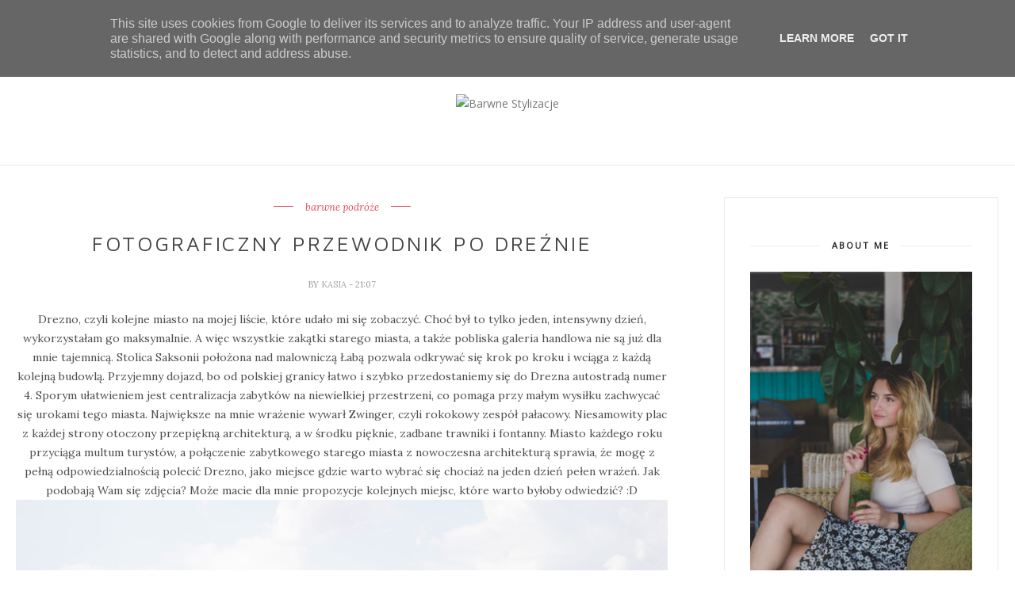

--- FILE ---
content_type: text/javascript; charset=UTF-8
request_url: http://www.barwne-stylizacje.pl/feeds/posts/default/-/pami%C4%99tnik?alt=json-in-script&callback=related_results_labels_thumbs&max-results=6
body_size: 13741
content:
// API callback
related_results_labels_thumbs({"version":"1.0","encoding":"UTF-8","feed":{"xmlns":"http://www.w3.org/2005/Atom","xmlns$openSearch":"http://a9.com/-/spec/opensearchrss/1.0/","xmlns$blogger":"http://schemas.google.com/blogger/2008","xmlns$georss":"http://www.georss.org/georss","xmlns$gd":"http://schemas.google.com/g/2005","xmlns$thr":"http://purl.org/syndication/thread/1.0","id":{"$t":"tag:blogger.com,1999:blog-5226425626600526201"},"updated":{"$t":"2026-01-30T10:00:20.856+01:00"},"category":[{"term":"Barwne Stylizacje"},{"term":"Outfit of a day"},{"term":"Outfit"},{"term":"Moda"},{"term":"Teenage"},{"term":"Teenstyle"},{"term":"Teenvogue"},{"term":"Blogerka"},{"term":"Fashion"},{"term":"ooad"},{"term":"styl"},{"term":"barwne podróże"},{"term":"trendsetter"},{"term":"style"},{"term":"Fashion Blogger"},{"term":"travel"},{"term":"Vogue"},{"term":"Podróże"},{"term":"stylizacja"},{"term":"Kosmetyki"},{"term":"ootd"},{"term":"Lublin"},{"term":"Moda Online"},{"term":"barwnestylizacje"},{"term":"Elle"},{"term":"travel blogger"},{"term":"holiday"},{"term":"Travels"},{"term":"poradnik"},{"term":"porady"},{"term":"wakacje"},{"term":"Bloger"},{"term":"bonprix"},{"term":"Jedzenie"},{"term":"nakd"},{"term":"sukienka"},{"term":"Cosmetics"},{"term":"Photoshoots"},{"term":"barwne porady"},{"term":"ccc"},{"term":"vlog"},{"term":"italy"},{"term":"Dress"},{"term":"travel guide"},{"term":"włochy"},{"term":"Food"},{"term":"Jeans"},{"term":"White"},{"term":"Winter"},{"term":"stylish"},{"term":"youtube"},{"term":"zima"},{"term":"Spódnica"},{"term":"Inspiracje"},{"term":"barwne travel"},{"term":"lato"},{"term":"przewodnik"},{"term":"sesja"},{"term":"stylizacja dnia"},{"term":"Kapelusz"},{"term":"Wiosna"},{"term":"insta travel"},{"term":"jesień"},{"term":"nakd lounge"},{"term":"thisiskaitlynx"},{"term":"barwne podóże"},{"term":"blogerka podróżnicza"},{"term":"kwiaty"},{"term":"święta"},{"term":"Stylizacje"},{"term":"barwny przewodnik"},{"term":"nakdfashion"},{"term":"Blondynka"},{"term":"Kombinezon"},{"term":"Paski"},{"term":"Photos"},{"term":"food guide"},{"term":"francja"},{"term":"lifestyle"},{"term":"look of the week"},{"term":"paryż"},{"term":"płaszcz"},{"term":"travel influencer"},{"term":"Instagram"},{"term":"Przepis"},{"term":"Warsaw"},{"term":"Warszawa"},{"term":"autumn"},{"term":"fit"},{"term":"insta podróże"},{"term":"nakd fashion"},{"term":"paris"},{"term":"Blue"},{"term":"Hat"},{"term":"Krata"},{"term":"Red"},{"term":"Shein"},{"term":"Stripes"},{"term":"Walentynki"},{"term":"barwne kosmetyki"},{"term":"blogerka modowa"},{"term":"blond"},{"term":"influencer"},{"term":"podroze"},{"term":"polska"},{"term":"teneryfa"},{"term":"video"},{"term":"wskazówki"},{"term":"Botki"},{"term":"Inspirations"},{"term":"Koszula"},{"term":"Mom Jeans"},{"term":"Nivea"},{"term":"OOAD Outfit"},{"term":"Okulary"},{"term":"Poland"},{"term":"Summer"},{"term":"blogger"},{"term":"budapeszt"},{"term":"fashion bloger"},{"term":"róż"},{"term":"spain"},{"term":"Biała Sukienka"},{"term":"Plaża"},{"term":"Portugalia"},{"term":"Ramoneska"},{"term":"Renee"},{"term":"Spodnie"},{"term":"Sweter"},{"term":"Trip"},{"term":"Uroda"},{"term":"Zakopane"},{"term":"barwne jedzenie"},{"term":"barwne podroze"},{"term":"beret"},{"term":"brąz"},{"term":"fabiola"},{"term":"golf"},{"term":"modelka"},{"term":"neapol"},{"term":"perfect outfit"},{"term":"pink"},{"term":"vlogerka"},{"term":"zaful"},{"term":"śniadanie"},{"term":"2015"},{"term":"Black"},{"term":"Flowers"},{"term":"Jumpsuit"},{"term":"Kuchnia"},{"term":"Look"},{"term":"Skirt"},{"term":"adidas superstar"},{"term":"barnwe stylizacje"},{"term":"barwne"},{"term":"biel"},{"term":"birthday"},{"term":"cypr"},{"term":"france"},{"term":"guide"},{"term":"hiszpania"},{"term":"insta places"},{"term":"kozaki"},{"term":"lookoftheday"},{"term":"lwów"},{"term":"marynarka"},{"term":"opaska"},{"term":"outfitotheday"},{"term":"podsumowanie"},{"term":"porto"},{"term":"rady"},{"term":"samolot"},{"term":"satisfashion"},{"term":"słoneczniki"},{"term":"tenerife"},{"term":"trends"},{"term":"vloger"},{"term":"zwiedzanie"},{"term":"Boho"},{"term":"Buty"},{"term":"Casual"},{"term":"Grey"},{"term":"Make up"},{"term":"Merry Christmas"},{"term":"Morze"},{"term":"Recenzje"},{"term":"Reserved"},{"term":"Romwe"},{"term":"Sunglasses"},{"term":"T-shirt"},{"term":"barcelona"},{"term":"barwne gotowanie"},{"term":"ceny"},{"term":"czerwień"},{"term":"deser"},{"term":"futro"},{"term":"greece"},{"term":"magnolia"},{"term":"maroko"},{"term":"mediolan"},{"term":"metisu"},{"term":"mosquito"},{"term":"off shoulder"},{"term":"planowanie"},{"term":"pomysl na wakacje"},{"term":"pomysł na prezent"},{"term":"prezent"},{"term":"prezenty"},{"term":"przewodnik po polsce"},{"term":"recenzja"},{"term":"rzym"},{"term":"school"},{"term":"spring"},{"term":"sycylia"},{"term":"szkoła"},{"term":"słońce"},{"term":"tips"},{"term":"torebka"},{"term":"travel girl"},{"term":"traveler"},{"term":"węgry"},{"term":"youtubegirl"},{"term":"youtuber"},{"term":"śnieg"},{"term":"2022"},{"term":"Aztec"},{"term":"Back to school"},{"term":"Berlin"},{"term":"Dresden"},{"term":"Drezno"},{"term":"Fashion Week Berlin 2016"},{"term":"Gold"},{"term":"Kitchen"},{"term":"Kurtka"},{"term":"Lightroom"},{"term":"Niemcy"},{"term":"Plecak"},{"term":"Shorts"},{"term":"Studia"},{"term":"Suknia"},{"term":"Sweater"},{"term":"Yellow"},{"term":"Zara"},{"term":"adidas"},{"term":"bali"},{"term":"bari"},{"term":"blog"},{"term":"bonprixbloggers"},{"term":"chorwacja"},{"term":"christmas"},{"term":"cyprus"},{"term":"czerwony płaszcz"},{"term":"dres"},{"term":"duomo di Milano"},{"term":"fashion influencer"},{"term":"film"},{"term":"garnitur"},{"term":"hairstyle"},{"term":"hippiestyle"},{"term":"hity wiosny"},{"term":"honeymoon"},{"term":"hotel"},{"term":"indonezja"},{"term":"inne"},{"term":"italia"},{"term":"jeansy"},{"term":"jesien"},{"term":"jezioro"},{"term":"kazimierz dolny"},{"term":"kożuszek"},{"term":"lombardia"},{"term":"michael kors"},{"term":"milan"},{"term":"motywacja"},{"term":"niebieska sukienka"},{"term":"oia"},{"term":"pakuten"},{"term":"panterka"},{"term":"paznokcie hybrydowe"},{"term":"pixi"},{"term":"pizza"},{"term":"podróż"},{"term":"podróżniczka"},{"term":"positano"},{"term":"przewodnik jedzeniowy"},{"term":"resteurants"},{"term":"santorini"},{"term":"sweterek"},{"term":"szpilki"},{"term":"słodycze"},{"term":"słowacja"},{"term":"tanie podróżowanie"},{"term":"ukraina"},{"term":"urodziny"},{"term":"walencja"},{"term":"winter look"},{"term":"woda"},{"term":"wskazowki"},{"term":"wycieczka"},{"term":"wyspy kanaryjskie"},{"term":"włosy"},{"term":"2018"},{"term":"Avon"},{"term":"Babeczki"},{"term":"Barwne poarady"},{"term":"Black and white"},{"term":"Bluza"},{"term":"Bransoletka"},{"term":"Brown"},{"term":"Catrice"},{"term":"Chic"},{"term":"City"},{"term":"Czeriwień"},{"term":"Deszcz"},{"term":"Fuerteventura"},{"term":"GAP"},{"term":"Germany"},{"term":"Girl"},{"term":"Grey Sweater"},{"term":"H\u0026m"},{"term":"Healthly"},{"term":"Heels"},{"term":"Jacket"},{"term":"Komplet"},{"term":"Kołnierzyk"},{"term":"Kropki"},{"term":"Leggings"},{"term":"Makijaż"},{"term":"Maliny"},{"term":"Marakesz"},{"term":"Musthave"},{"term":"Nature"},{"term":"Obróbka zdjęć"},{"term":"Oversize"},{"term":"Party"},{"term":"Poznań"},{"term":"Rurki"},{"term":"Scarf"},{"term":"Seszele"},{"term":"Seychelles"},{"term":"Shirt"},{"term":"Shops"},{"term":"Spodenki"},{"term":"Sukienka Maxi"},{"term":"Toskania"},{"term":"Trampki"},{"term":"Valentin's Day"},{"term":"White Jeans"},{"term":"Wyprzedaż"},{"term":"Wzorki"},{"term":"Yves Rocher"},{"term":"Zdrowie"},{"term":"Zegarek"},{"term":"adventures"},{"term":"afryka"},{"term":"apulia"},{"term":"bagaż podręczny"},{"term":"banan"},{"term":"bellagio"},{"term":"bergamo"},{"term":"beżowy odcień"},{"term":"białe szorty"},{"term":"bistro"},{"term":"blogerka kosmetyczna"},{"term":"bluzka"},{"term":"bluzki"},{"term":"brunch"},{"term":"brązowa torebka"},{"term":"butsklep"},{"term":"christmas ideas"},{"term":"ciekawostki"},{"term":"coat"},{"term":"cracow"},{"term":"croatia"},{"term":"czerwona torebka"},{"term":"dieta"},{"term":"diy"},{"term":"dom"},{"term":"dynia"},{"term":"dżinsowa kurtka"},{"term":"dżinsowa spódnica"},{"term":"ebutik"},{"term":"ebutik.pl"},{"term":"elegancja"},{"term":"europe"},{"term":"fanaberia store"},{"term":"fashion trends"},{"term":"femme luxe"},{"term":"fiolet"},{"term":"fitness"},{"term":"fur"},{"term":"gdańsk"},{"term":"gory"},{"term":"gotowanie"},{"term":"grecja"},{"term":"green"},{"term":"houl"},{"term":"hungary"},{"term":"instaplaces"},{"term":"instaporady"},{"term":"jarmarki"},{"term":"kijów"},{"term":"kino"},{"term":"kolory"},{"term":"komplet dresowy"},{"term":"koronka"},{"term":"kosmetyczna blogerka"},{"term":"kołobrzeg"},{"term":"krakow"},{"term":"kraków"},{"term":"lizbona"},{"term":"loki"},{"term":"lombardy"},{"term":"londyn"},{"term":"lot"},{"term":"lovelywholesale"},{"term":"lviv"},{"term":"maj"},{"term":"male"},{"term":"malediwy"},{"term":"maniciure"},{"term":"marocco"},{"term":"maxi"},{"term":"me"},{"term":"miasto"},{"term":"mikołaj"},{"term":"miralago"},{"term":"modna polka"},{"term":"muffinki"},{"term":"naples"},{"term":"nałęczów"},{"term":"ombre"},{"term":"online fashion"},{"term":"oufitoftheday"},{"term":"palermo"},{"term":"pasek"},{"term":"pałac kultury"},{"term":"pixi beauty"},{"term":"planner"},{"term":"pomadka"},{"term":"pomysły na prezent"},{"term":"pomysły na prezenty"},{"term":"portfele damskie"},{"term":"przekąska"},{"term":"przepisy"},{"term":"reneegirls"},{"term":"restauracja"},{"term":"romantic"},{"term":"rome"},{"term":"sinsay"},{"term":"siłownia"},{"term":"skalne miasto"},{"term":"skin care"},{"term":"sklep"},{"term":"sniadanie"},{"term":"snow"},{"term":"spa"},{"term":"split"},{"term":"sport"},{"term":"stay in poland"},{"term":"strój kąpielowy"},{"term":"stylizacjadnia"},{"term":"sunflowers"},{"term":"superstary"},{"term":"szafa"},{"term":"szczęście"},{"term":"szwedy"},{"term":"tanie loty"},{"term":"tanie podróże"},{"term":"tatry"},{"term":"termy"},{"term":"travelbloger"},{"term":"travels with style"},{"term":"trendy"},{"term":"trendy na wiosne"},{"term":"trip to paris"},{"term":"tusz do rzęs"},{"term":"uk"},{"term":"urodizny"},{"term":"urodziny w paryżu"},{"term":"valencia"},{"term":"wakacyjny look"},{"term":"white houses"},{"term":"wielka brytania"},{"term":"wieś"},{"term":"wlochy"},{"term":"wspomnienia"},{"term":"wygoda"},{"term":"zakupy"},{"term":"zboże"},{"term":"zdjęcia"},{"term":"żółty kombinezon"},{"term":"20"},{"term":"2019"},{"term":"2020"},{"term":"2023"},{"term":"2023 in comming"},{"term":"25"},{"term":"4661-1"},{"term":"American Dream"},{"term":"Ameryka"},{"term":"Astor"},{"term":"Attractive"},{"term":"Backpack"},{"term":"Baseball jacket"},{"term":"Batiste"},{"term":"Bloggerka"},{"term":"Bomber jacket"},{"term":"Bordowy kombinezon"},{"term":"Bracelet"},{"term":"Breakfast"},{"term":"Brokuły"},{"term":"Brooklyn"},{"term":"Brooklyn Nets"},{"term":"CNDirect"},{"term":"Canaries Islands"},{"term":"Ceny biletów"},{"term":"Ciasto z fasoli"},{"term":"Cooking"},{"term":"Corn"},{"term":"Countur"},{"term":"Cupcakes"},{"term":"Daniel Wellington"},{"term":"Desserd rose"},{"term":"Dots"},{"term":"Dungarees"},{"term":"Easter"},{"term":"Efekty"},{"term":"Event"},{"term":"Flowery"},{"term":"Flowery Design"},{"term":"French Make up"},{"term":"Fruits"},{"term":"Groszki"},{"term":"Haremki"},{"term":"Haul"},{"term":"HelloBody"},{"term":"HelloBodypl"},{"term":"Idea"},{"term":"Islas Canaries"},{"term":"Jedzeni"},{"term":"Justin Bieber"},{"term":"Kalafior"},{"term":"Kanarkowe"},{"term":"Kawiarnie"},{"term":"Kiabi"},{"term":"KiabiEvent"},{"term":"Ksymena"},{"term":"La Digue"},{"term":"Lash sensational"},{"term":"Lenonki"},{"term":"Limon"},{"term":"Loreal"},{"term":"Mahe"},{"term":"Makijaż Francuski"},{"term":"Maldives"},{"term":"Mango"},{"term":"Manhattan"},{"term":"Marc Cain"},{"term":"Marchewka"},{"term":"Marion"},{"term":"Meal"},{"term":"Midi"},{"term":"Mincer Pharma"},{"term":"Mint"},{"term":"Monopoli"},{"term":"Montalcino"},{"term":"Moschino"},{"term":"Mustela"},{"term":"NBA"},{"term":"NYC"},{"term":"Naia"},{"term":"Nefryt"},{"term":"New York"},{"term":"New york city"},{"term":"Nike air max"},{"term":"Nivea Care"},{"term":"Nivea sun"},{"term":"Nivea.pl"},{"term":"Nomination"},{"term":"Nowy Jork"},{"term":"Ocean"},{"term":"Odśwież swój styl"},{"term":"Ogrodniczki"},{"term":"P\u0026C"},{"term":"Panorama Berlin"},{"term":"ParZona"},{"term":"Parasol"},{"term":"Pasja"},{"term":"Peek \u0026 Cloppenburg"},{"term":"Pierścionek"},{"term":"Pink Pants"},{"term":"Pink Shirt"},{"term":"Pink Skirt"},{"term":"Pink Trench"},{"term":"Pinnk"},{"term":"Plaże"},{"term":"Polaska"},{"term":"Polish"},{"term":"Prints"},{"term":"Purple Parade"},{"term":"Rajska wyspa"},{"term":"Raspberries"},{"term":"Retro"},{"term":"Rozpoczęcie roku szkolnego"},{"term":"Ryby"},{"term":"SPorty"},{"term":"Saksonia"},{"term":"Santa Cruz De Tenerife"},{"term":"Satin"},{"term":"Silesia"},{"term":"Silk Mousse"},{"term":"Skały"},{"term":"Skóra"},{"term":"Sneakers"},{"term":"Spdniczka czarna rozkloszowana"},{"term":"Store"},{"term":"Striped Skirt"},{"term":"Szminka"},{"term":"Teide"},{"term":"Tom Joules"},{"term":"Trampk"},{"term":"Trencz"},{"term":"USA"},{"term":"Urodziny w Nowym Jorku"},{"term":"VSCO"},{"term":"Valentines Day"},{"term":"VitaC"},{"term":"WESOŁYCH ŚWIĄT"},{"term":"Warzywa"},{"term":"Wezuwiusz"},{"term":"White Shirt"},{"term":"White Tulips"},{"term":"Wielkanoc"},{"term":"Wings24"},{"term":"Wishlist"},{"term":"Wiązana"},{"term":"Wybierz Polskę na wakacje"},{"term":"Z miłości do pasji"},{"term":"Zamki"},{"term":"Zdrowo"},{"term":"abroad"},{"term":"abu dhabi"},{"term":"academia residence"},{"term":"adidasy"},{"term":"adriatic sea"},{"term":"airplane"},{"term":"albania"},{"term":"alberobello"},{"term":"amalfi"},{"term":"amiclubwear"},{"term":"anew"},{"term":"anna skura"},{"term":"annabelle minerals"},{"term":"apartamenty"},{"term":"aparthotel diamond"},{"term":"aperol"},{"term":"arancini"},{"term":"ateny grecja"},{"term":"athens"},{"term":"atlas"},{"term":"atrakcje"},{"term":"austria"},{"term":"avocado"},{"term":"bagaż"},{"term":"balsam"},{"term":"baltic sea"},{"term":"banana beauty"},{"term":"banany"},{"term":"barwne podroze. blogerka"},{"term":"barwne podróżem"},{"term":"barwny youtube"},{"term":"baseny"},{"term":"bawrnestylizacje"},{"term":"baza"},{"term":"bałtyk"},{"term":"beach freak"},{"term":"beaty"},{"term":"beauty"},{"term":"beautylab"},{"term":"bed head"},{"term":"beehealthly"},{"term":"bell"},{"term":"best year"},{"term":"besthairstore"},{"term":"better life"},{"term":"białe spodnie"},{"term":"białka tatrzańska"},{"term":"biały"},{"term":"biały kombinezon"},{"term":"biały sweter"},{"term":"bieledna"},{"term":"bielenda"},{"term":"bikini"},{"term":"billboardy"},{"term":"biograd na moru"},{"term":"bishojo"},{"term":"biust"},{"term":"biustonosz"},{"term":"bloferka"},{"term":"blogerk"},{"term":"blogerka lublin"},{"term":"blogerkaa"},{"term":"blonde"},{"term":"blue dress"},{"term":"bluesea"},{"term":"blueseahotels"},{"term":"bluzka w paski"},{"term":"bluzki na każdą okazję"},{"term":"bluzosukienka"},{"term":"bluzy"},{"term":"bober jacket"},{"term":"bohomoss"},{"term":"bojówki"},{"term":"bomberka"},{"term":"bomberka w wiśnie"},{"term":"books"},{"term":"boots"},{"term":"botki z perełkami"},{"term":"boże narodzenie"},{"term":"brafitting"},{"term":"brak cukru"},{"term":"bratysława"},{"term":"brunetka"},{"term":"brunette"},{"term":"brzoskwiniowa koszula"},{"term":"brązy"},{"term":"budapest"},{"term":"budyń"},{"term":"bukowa chata"},{"term":"butik"},{"term":"bułeczki drożdżowe"},{"term":"bułeczki mleczne"},{"term":"bzy"},{"term":"canarias islands"},{"term":"canary islands"},{"term":"cannolo"},{"term":"cap"},{"term":"cararias"},{"term":"catania"},{"term":"catering"},{"term":"caudalie"},{"term":"cefalu"},{"term":"cekiny"},{"term":"cel"},{"term":"cele"},{"term":"chleb"},{"term":"chlebbek bananowy"},{"term":"chodnik w koronach drzew"},{"term":"christmas markets"},{"term":"ciasto"},{"term":"ciasto dyniowe"},{"term":"ciasto francuskie"},{"term":"cien"},{"term":"cinnamon"},{"term":"cinnamon rolls"},{"term":"co kupić w sieciówkach"},{"term":"co zjeść"},{"term":"cometics"},{"term":"corfu"},{"term":"cote d'azur"},{"term":"croatia food"},{"term":"cropp"},{"term":"crowneplaza"},{"term":"cubryna"},{"term":"cukiernik"},{"term":"cynamonki"},{"term":"cytryny"},{"term":"czapka wełniana"},{"term":"czarne banany"},{"term":"czekolada"},{"term":"czern"},{"term":"czerowne szpilki"},{"term":"czerwien"},{"term":"czerwone porzeczki"},{"term":"czerń"},{"term":"czy blogi jeszcze ktoś czyta?"},{"term":"daily skin rutine"},{"term":"daktyle"},{"term":"darmowa dostawa lublin"},{"term":"december"},{"term":"decoupage"},{"term":"dedicante"},{"term":"dekoracje"},{"term":"deser w słoiczku"},{"term":"disney"},{"term":"disneyland"},{"term":"dodatki"},{"term":"dojazd do Positano"},{"term":"dom gladiatora"},{"term":"domowy chleb"},{"term":"dostawa jedzenia"},{"term":"douglas"},{"term":"dozjazdy"},{"term":"dreamgift"},{"term":"dresstination.pl"},{"term":"dyniowe latte"},{"term":"dziewczyna"},{"term":"dzień mamy"},{"term":"dzowny"},{"term":"dzungla"},{"term":"długi weekend"},{"term":"dżinsowa sukienka"},{"term":"easyjet"},{"term":"eco bag"},{"term":"egzamin"},{"term":"elegant"},{"term":"elegent"},{"term":"energylandia"},{"term":"engagement"},{"term":"espadryle"},{"term":"espresso"},{"term":"estee lauder"},{"term":"europa"},{"term":"eveline"},{"term":"fabryka paznokci"},{"term":"face"},{"term":"fahsion"},{"term":"fahsion blogger"},{"term":"fakefur"},{"term":"falbany"},{"term":"fashionable"},{"term":"fashionbabies"},{"term":"fasion"},{"term":"feed"},{"term":"felieton"},{"term":"ferie"},{"term":"filmik"},{"term":"fixing powder"},{"term":"flashback"},{"term":"foods for skin"},{"term":"foreo"},{"term":"fotografia"},{"term":"francja moda"},{"term":"freinds"},{"term":"french style"},{"term":"fryzjer"},{"term":"fryzura"},{"term":"fryzura na lato"},{"term":"fundation"},{"term":"garden"},{"term":"gdynia"},{"term":"gdzie spac"},{"term":"getgym"},{"term":"gift"},{"term":"goodlookin"},{"term":"goodvibes"},{"term":"granatowa"},{"term":"grudzień"},{"term":"gym"},{"term":"gym hero"},{"term":"góry sowie"},{"term":"góry stołowe"},{"term":"hair care"},{"term":"hairdresser"},{"term":"halloween"},{"term":"happy"},{"term":"happyyear"},{"term":"high boots. brown boots"},{"term":"hilton"},{"term":"historia"},{"term":"hit czy kit"},{"term":"hity marca"},{"term":"hm"},{"term":"holiday kiev"},{"term":"home"},{"term":"horror"},{"term":"hotel berberys"},{"term":"hotel białka"},{"term":"hotel helios"},{"term":"hotel tatry"},{"term":"house 27"},{"term":"hybrydy"},{"term":"idealny wieczor"},{"term":"insta porady"},{"term":"instagirl"},{"term":"intsagram"},{"term":"invisiblefresh"},{"term":"islas canarias"},{"term":"isnpiration"},{"term":"jabłonki"},{"term":"jaglanka"},{"term":"jajoba"},{"term":"jak dobrac dodatki"},{"term":"jak dojechać"},{"term":"jak nie marnować wolnego czasu"},{"term":"jak nosić moro"},{"term":"jak się tam dostać"},{"term":"jak walczyc ze stresem"},{"term":"jak wypożyczyć samochód za granicą"},{"term":"jak zaczać ćwiczyć"},{"term":"jak zrobic feed"},{"term":"jarmarki bożonarodzeniowe"},{"term":"jeansy wyszywane"},{"term":"jedzenie split"},{"term":"jungla"},{"term":"kalenadarz adwentowy"},{"term":"kalmary"},{"term":"kalya suites"},{"term":"kamari"},{"term":"kanary"},{"term":"kanał"},{"term":"kartka urodzinowa"},{"term":"kasza jaglana"},{"term":"kaszkiet"},{"term":"kaszkietowka"},{"term":"katalonia"},{"term":"katania"},{"term":"katedra"},{"term":"katering dietetycnzy"},{"term":"kieszonkowcy"},{"term":"kiev"},{"term":"kiyev"},{"term":"klamry"},{"term":"klapki"},{"term":"klif"},{"term":"klink"},{"term":"kobieta"},{"term":"kodano"},{"term":"kokarda"},{"term":"kolacja dla dwojga"},{"term":"kolczyki"},{"term":"koloseum"},{"term":"komfort"},{"term":"korfu"},{"term":"kosemtyki"},{"term":"kosmetyki mineralne"},{"term":"koszta"},{"term":"koszyk"},{"term":"kot"},{"term":"koty"},{"term":"kredka do oczu nude"},{"term":"krem"},{"term":"krok do odwagi"},{"term":"kroki na lepsze życie"},{"term":"książka"},{"term":"kuchni"},{"term":"kultura"},{"term":"kurtka miodowa jeansowa"},{"term":"kwiat wiśni"},{"term":"kwiecista maxi"},{"term":"ladies mile beach"},{"term":"lakier"},{"term":"lakiery"},{"term":"lalla takerkoust"},{"term":"larnaka"},{"term":"last minute"},{"term":"laurella"},{"term":"lazurowe wybrzeże"},{"term":"le dune sicily hotel"},{"term":"leather"},{"term":"legginsy"},{"term":"leonardo dicaprio"},{"term":"lepsze zycie"},{"term":"letni przegląd sieciówek"},{"term":"lightroom cc"},{"term":"like"},{"term":"likeme"},{"term":"lilac"},{"term":"lilacflowers"},{"term":"limassol"},{"term":"live here hotel"},{"term":"london"},{"term":"lookatme"},{"term":"los gigantes"},{"term":"lotnisko"},{"term":"loty"},{"term":"loungwear"},{"term":"louvre"},{"term":"lovely"},{"term":"lubelskie"},{"term":"lubelszczyzna"},{"term":"ludzie"},{"term":"luggage"},{"term":"lusitana hotel"},{"term":"lustrzane"},{"term":"luwr"},{"term":"maalhos"},{"term":"madamy"},{"term":"magazine"},{"term":"makaron"},{"term":"marlena tomczyk"},{"term":"maroon 5"},{"term":"marzec"},{"term":"masło orzechowe"},{"term":"matera"},{"term":"maxi dress"},{"term":"maxoni"},{"term":"małe torebki"},{"term":"mdoa"},{"term":"metamorfoza"},{"term":"midi skirt"},{"term":"miejska pielegnacja"},{"term":"mieszkanie"},{"term":"milobea"},{"term":"mincer"},{"term":"miobel"},{"term":"mirror shoes"},{"term":"mivo"},{"term":"miyo"},{"term":"miódmalina"},{"term":"miłość"},{"term":"mleczna peilegnacja"},{"term":"moda plażowa"},{"term":"model"},{"term":"models"},{"term":"moj rok"},{"term":"moje zycie"},{"term":"mokasyny"},{"term":"molo"},{"term":"moro"},{"term":"morza"},{"term":"morze adriatyckie"},{"term":"morze bałtyckie"},{"term":"must have"},{"term":"mustang"},{"term":"muzyka"},{"term":"męskie portfele"},{"term":"na-kd"},{"term":"naia butik"},{"term":"nails"},{"term":"najelpsza stylizacja"},{"term":"nakd loungde"},{"term":"nakd style"},{"term":"nakdxpolska"},{"term":"naoko"},{"term":"napoli"},{"term":"narty"},{"term":"naturalne"},{"term":"naturę"},{"term":"nawilżenie"},{"term":"neonail"},{"term":"new chic"},{"term":"new hair"},{"term":"new me"},{"term":"new year"},{"term":"new years eve"},{"term":"new york food guide"},{"term":"newyear"},{"term":"nie zdałam"},{"term":"niebianska plaża"},{"term":"niebieski"},{"term":"niżne tatry"},{"term":"nobo"},{"term":"nobo bags"},{"term":"noc na lotnisku"},{"term":"notre dame"},{"term":"nowy rok"},{"term":"nude"},{"term":"obalamy mity"},{"term":"obiad"},{"term":"oceania"},{"term":"odowa"},{"term":"odwaga"},{"term":"olejek"},{"term":"olx"},{"term":"omlet"},{"term":"ooa"},{"term":"ooat"},{"term":"opinia"},{"term":"organizacja"},{"term":"orzechy"},{"term":"ostia"},{"term":"oszczędzanie"},{"term":"otostolik"},{"term":"outftofaday"},{"term":"outift"},{"term":"owoce"},{"term":"owoce morza"},{"term":"owsiane babeczki"},{"term":"owsiane mufinki"},{"term":"pakowanie"},{"term":"paletka cieni"},{"term":"palmiarnia"},{"term":"palms"},{"term":"palmy"},{"term":"pamiętnik"},{"term":"pandemia"},{"term":"pantofle"},{"term":"paryz"},{"term":"pasta"},{"term":"paznokcie"},{"term":"pałszcz"},{"term":"perełki"},{"term":"perełkowa baza pod makijaż"},{"term":"pi aprtments"},{"term":"pianka"},{"term":"pielegnacja"},{"term":"pielęgnacja cery suchej"},{"term":"pieniąndze"},{"term":"pienza"},{"term":"pierniki"},{"term":"pierniki świąteczne"},{"term":"piknik"},{"term":"pineapple"},{"term":"pink turtleneck"},{"term":"pixi beauty recenzje"},{"term":"pixibeauty"},{"term":"pixie beauty"},{"term":"piżama"},{"term":"plan"},{"term":"planer"},{"term":"plany"},{"term":"plaszcz"},{"term":"pleciona torebka"},{"term":"podhale"},{"term":"podkład"},{"term":"podróż poślubna"},{"term":"podsumowanie 2018"},{"term":"podsumowanie roku 2021"},{"term":"policja"},{"term":"polignano a mare"},{"term":"pomadki"},{"term":"pompon"},{"term":"pompony"},{"term":"pomysł na zestaw"},{"term":"pomysły"},{"term":"ponczo"},{"term":"ponho"},{"term":"popfeel"},{"term":"porady online"},{"term":"poranna kawa"},{"term":"porażka"},{"term":"pordoze"},{"term":"poropozycje"},{"term":"portugal"},{"term":"porzeczki"},{"term":"postanowienia"},{"term":"poznan"},{"term":"południe"},{"term":"południe włoch"},{"term":"praca"},{"term":"presety"},{"term":"prezent marzeń"},{"term":"prezentmarzen"},{"term":"prezentmarzeń"},{"term":"prices"},{"term":"problemy"},{"term":"promocja"},{"term":"promocje"},{"term":"propozycje zakupów"},{"term":"przedojrzałe banany"},{"term":"przegląd bluzek"},{"term":"przemyślenia"},{"term":"przepis dnia"},{"term":"przepis na pierniki"},{"term":"przewodnik po Poznaniu"},{"term":"przewodnik po atenach"},{"term":"przewodnik po barcelonie"},{"term":"przewodnik po gdańsku"},{"term":"przewodnik po londynie"},{"term":"przewodnik po zakopanem"},{"term":"puder transparentny"},{"term":"puglia"},{"term":"pumkin soup"},{"term":"pumpkin pie"},{"term":"pumpkin spice latte"},{"term":"pupile"},{"term":"purple"},{"term":"puławy"},{"term":"płaszczyk"},{"term":"płytki"},{"term":"radisson blu"},{"term":"ratuje moje włosy!"},{"term":"rayanair"},{"term":"reddress"},{"term":"remont"},{"term":"road trip"},{"term":"roadtrip"},{"term":"rok"},{"term":"rok 2019"},{"term":"rok2022"},{"term":"roma"},{"term":"rooftop"},{"term":"rower"},{"term":"roz"},{"term":"rozowa sukienka"},{"term":"rozrywka"},{"term":"roztocze"},{"term":"rozwoj"},{"term":"rozświetlacz"},{"term":"rude"},{"term":"ryanair"},{"term":"ryba"},{"term":"rynek 10"},{"term":"różowe"},{"term":"różowy golf"},{"term":"sainte-maxime"},{"term":"samochod na kanarach"},{"term":"sandals"},{"term":"sandały"},{"term":"sangria"},{"term":"see"},{"term":"see bloggers"},{"term":"serum"},{"term":"sesja w bzie"},{"term":"sesja walentynkowa"},{"term":"sheinside"},{"term":"shien"},{"term":"shirt. Backpack"},{"term":"sicili"},{"term":"sicily"},{"term":"sieciówki"},{"term":"sielski klimat"},{"term":"sigma"},{"term":"sintra"},{"term":"skin"},{"term":"sklep z sukienkami dresstination"},{"term":"sklepy"},{"term":"skora"},{"term":"slb"},{"term":"slip on"},{"term":"slodycze"},{"term":"smaki lata"},{"term":"smaki portugalii"},{"term":"snickers"},{"term":"snieg"},{"term":"social media"},{"term":"sorrento"},{"term":"spacer"},{"term":"spaghetti"},{"term":"spdódniczka"},{"term":"spodniczka"},{"term":"sposoby na"},{"term":"spotkanie blogerek"},{"term":"stare banany"},{"term":"stolica"},{"term":"story"},{"term":"stradivarius"},{"term":"stradonia"},{"term":"streetfood"},{"term":"stres"},{"term":"stroj tygodnia"},{"term":"strój jednoczęściowy"},{"term":"stylistka"},{"term":"stylizacja tygodnia"},{"term":"stylowylubelak"},{"term":"sudety"},{"term":"sukenki"},{"term":"sukienka oversize"},{"term":"sukienki"},{"term":"sukiennice"},{"term":"sukna slubna"},{"term":"sun \u0026 snow apartments"},{"term":"supergalanteria"},{"term":"superstar"},{"term":"sweter z golfem"},{"term":"swetry"},{"term":"swiece"},{"term":"swieta"},{"term":"sylwester"},{"term":"szaliki"},{"term":"szczescie"},{"term":"szecheney"},{"term":"szminki"},{"term":"szorty"},{"term":"tanger"},{"term":"tani disneyland"},{"term":"tani lodnyn"},{"term":"tanie prezenty"},{"term":"taormina"},{"term":"tbt"},{"term":"testuje sklep"},{"term":"thundi village and spa"},{"term":"tie dye"},{"term":"tigi"},{"term":"tipy"},{"term":"tiul"},{"term":"tonik"},{"term":"top 5"},{"term":"top10"},{"term":"top5"},{"term":"torebka z kokardka"},{"term":"total white"},{"term":"town"},{"term":"travel bloger"},{"term":"travel couple"},{"term":"travel with style"},{"term":"travel. taste"},{"term":"travelgram"},{"term":"travelguide"},{"term":"travelwithstyle"},{"term":"trening"},{"term":"tritment"},{"term":"trójmiasto"},{"term":"tshirt"},{"term":"tulips"},{"term":"tumblr"},{"term":"turky"},{"term":"tłusty czwartek"},{"term":"ubrania"},{"term":"ukraine"},{"term":"układanki"},{"term":"ulubieńcy"},{"term":"umilacze"},{"term":"upały"},{"term":"uphotel"},{"term":"urban detoks"},{"term":"urlop"},{"term":"urlopy"},{"term":"urodziyny"},{"term":"uszczesliwiacze"},{"term":"uv"},{"term":"valentineday"},{"term":"varenna"},{"term":"vday"},{"term":"velvet"},{"term":"villa nova de gaia"},{"term":"visit bergamo"},{"term":"vitamin c"},{"term":"vulcano"},{"term":"walizka"},{"term":"walizki"},{"term":"walt disney"},{"term":"warta"},{"term":"wawel"},{"term":"we heart it"},{"term":"wedding party"},{"term":"welur"},{"term":"welurowa"},{"term":"welurowe legginsy"},{"term":"wesele"},{"term":"white total"},{"term":"wholesale-dress"},{"term":"wibo"},{"term":"wiedeń"},{"term":"wielbłąd"},{"term":"wieża eiffla"},{"term":"wino"},{"term":"wiosenny przegląd sieciówek"},{"term":"wiosna w sieciówkach"},{"term":"wisnie"},{"term":"witamina c"},{"term":"wizz air"},{"term":"wizzair"},{"term":"wlosy"},{"term":"wnętrza"},{"term":"wojsko"},{"term":"world"},{"term":"współpraca"},{"term":"wulkan"},{"term":"wyceiczka"},{"term":"wycieczka do paryża"},{"term":"wycieczka midi"},{"term":"wycieczki"},{"term":"wyjazd"},{"term":"wypieki"},{"term":"wysoki buty"},{"term":"wystroj wnetrz"},{"term":"wężowe printy"},{"term":"włosy doczepiane"},{"term":"zadar"},{"term":"zamość"},{"term":"zarobki"},{"term":"zaręczyny"},{"term":"zdjęcia dnia"},{"term":"zdjęcia na dachu"},{"term":"zdrowe"},{"term":"zdrowe życie"},{"term":"zelando"},{"term":"zero waste"},{"term":"zerowki"},{"term":"zestaw dnia"},{"term":"zestaw hybrydowy"},{"term":"zielona góra"},{"term":"zielone dodatki"},{"term":"zimne letnie dni"},{"term":"zjednoczone emiraty arabskie"},{"term":"zniżka"},{"term":"zupa dyniowa"},{"term":"zupa krem dyniowa"},{"term":"zwierzeta"},{"term":"zycie"},{"term":"złota sukienka"},{"term":"złoty"},{"term":"ćwiczenia"},{"term":"łazieni królewskie"},{"term":"śliwki"},{"term":"świąteczne prezenty"},{"term":"żaglówki"},{"term":"żakiet"},{"term":"żółta kurtka"}],"title":{"type":"text","$t":"Barwne Stylizacje"},"subtitle":{"type":"html","$t":""},"link":[{"rel":"http://schemas.google.com/g/2005#feed","type":"application/atom+xml","href":"http:\/\/www.barwne-stylizacje.pl\/feeds\/posts\/default"},{"rel":"self","type":"application/atom+xml","href":"http:\/\/www.blogger.com\/feeds\/5226425626600526201\/posts\/default\/-\/pami%C4%99tnik?alt=json-in-script\u0026max-results=6"},{"rel":"alternate","type":"text/html","href":"http:\/\/www.barwne-stylizacje.pl\/search\/label\/pami%C4%99tnik"},{"rel":"hub","href":"http://pubsubhubbub.appspot.com/"}],"author":[{"name":{"$t":"Kasia"},"uri":{"$t":"http:\/\/www.blogger.com\/profile\/13754350817863836964"},"email":{"$t":"noreply@blogger.com"},"gd$image":{"rel":"http://schemas.google.com/g/2005#thumbnail","width":"21","height":"32","src":"\/\/1.bp.blogspot.com\/-nHUd8rUDLDw\/X0mDxR1MOaI\/AAAAAAAAY2k\/lW4ZWODOy2gsNwKN2BMKqHJhVJHj4hwUACK4BGAYYCw\/s220\/IMG_6996.JPG"}}],"generator":{"version":"7.00","uri":"http://www.blogger.com","$t":"Blogger"},"openSearch$totalResults":{"$t":"1"},"openSearch$startIndex":{"$t":"1"},"openSearch$itemsPerPage":{"$t":"6"},"entry":[{"id":{"$t":"tag:blogger.com,1999:blog-5226425626600526201.post-8713534989629651871"},"published":{"$t":"2017-08-04T21:07:00.000+02:00"},"updated":{"$t":"2019-08-24T23:14:54.920+02:00"},"category":[{"scheme":"http://www.blogger.com/atom/ns#","term":"barwne podróże"},{"scheme":"http://www.blogger.com/atom/ns#","term":"Dresden"},{"scheme":"http://www.blogger.com/atom/ns#","term":"Drezno"},{"scheme":"http://www.blogger.com/atom/ns#","term":"Niemcy"},{"scheme":"http://www.blogger.com/atom/ns#","term":"pamiętnik"},{"scheme":"http://www.blogger.com/atom/ns#","term":"Podróże"},{"scheme":"http://www.blogger.com/atom/ns#","term":"Saksonia"}],"title":{"type":"text","$t":"Fotograficzny przewodnik po Dreźnie"},"content":{"type":"html","$t":"\u003Cdiv class=\"separator\" style=\"clear: both; text-align: center;\"\u003E\nDrezno, czyli kolejne miasto na mojej liście, które udało mi się zobaczyć. Choć był to tylko jeden, intensywny dzień, wykorzystałam go maksymalnie. A więc wszystkie zakątki starego miasta, a także pobliska galeria handlowa nie są już dla mnie tajemnicą. Stolica Saksonii położona nad malowniczą Łabą pozwala odkrywać się krok po kroku i wciąga z każdą kolejną budowlą. Przyjemny dojazd, bo od polskiej granicy łatwo i szybko przedostaniemy się do Drezna autostradą numer 4. Sporym ułatwieniem jest centralizacja zabytków na niewielkiej przestrzeni, co pomaga przy małym wysiłku zachwycać się urokami tego miasta. Największe na mnie wrażenie wywarł Zwinger, czyli rokokowy zespół pałacowy. Niesamowity plac z każdej strony otoczony przepiękną architekturą, a w środku pięknie, zadbane trawniki i fontanny. Miasto każdego roku przyciąga multum turystów, a połączenie zabytkowego starego miasta z nowoczesna architekturą sprawia, że mogę z pełną odpowiedzialnością polecić Drezno, jako miejsce gdzie warto wybrać się chociaż na jeden dzień pełen wrażeń. Jak podobają Wam się zdjęcia? Może macie dla mnie propozycje kolejnych miejsc, które warto byłoby odwiedzić? :D\u003C\/div\u003E\n\u003Cdiv class=\"separator\" style=\"clear: both; text-align: center;\"\u003E\n\u003Ca href=\"https:\/\/blogger.googleusercontent.com\/img\/b\/R29vZ2xl\/AVvXsEjT2Lk7Gyad13rxXbjk9BIv7cG6NoatFTerxPHKHIhdoosJ13ERkRu8AZyaRr7uDQB4WAdM2AkbWu_0oKoq1b-FdM2ZQwQORGFj16MDnvArK7OshuPRaE4V64t2gbO8rPgIDn4Owf_l2pY9\/s1600\/IMG_3693.JPG\" imageanchor=\"1\" style=\"margin-left: 1em; margin-right: 1em;\"\u003E\u003Cimg border=\"0\" data-original-height=\"667\" data-original-width=\"1000\" src=\"https:\/\/blogger.googleusercontent.com\/img\/b\/R29vZ2xl\/AVvXsEjT2Lk7Gyad13rxXbjk9BIv7cG6NoatFTerxPHKHIhdoosJ13ERkRu8AZyaRr7uDQB4WAdM2AkbWu_0oKoq1b-FdM2ZQwQORGFj16MDnvArK7OshuPRaE4V64t2gbO8rPgIDn4Owf_l2pY9\/s1600\/IMG_3693.JPG\" \/\u003E\u003C\/a\u003E\u003C\/div\u003E\n\u003Cbr \/\u003E\n\u003Cdiv class=\"separator\" style=\"clear: both; text-align: center;\"\u003E\n\u003Ca href=\"https:\/\/blogger.googleusercontent.com\/img\/b\/R29vZ2xl\/AVvXsEio4stadfzYZ2f1bzhAXu5JuGItReCBWdtaKYk1hN7TPUaxHDJ4dFn5LtEB6sQxL7joT9bpxU83myhx2AGNGF2xA87oiDW8nJlhcW8MLFBb1iFJrEdest780WQFDoR311qVceVoaAO8mIOX\/s1600\/IMG_3699.JPG\" imageanchor=\"1\" style=\"margin-left: 1em; margin-right: 1em;\"\u003E\u003Cimg border=\"0\" data-original-height=\"1500\" data-original-width=\"1000\" src=\"https:\/\/blogger.googleusercontent.com\/img\/b\/R29vZ2xl\/AVvXsEio4stadfzYZ2f1bzhAXu5JuGItReCBWdtaKYk1hN7TPUaxHDJ4dFn5LtEB6sQxL7joT9bpxU83myhx2AGNGF2xA87oiDW8nJlhcW8MLFBb1iFJrEdest780WQFDoR311qVceVoaAO8mIOX\/s1600\/IMG_3699.JPG\" \/\u003E\u003C\/a\u003E\u003C\/div\u003E\n\u003Cbr \/\u003E\n\u003Cdiv class=\"separator\" style=\"clear: both; text-align: center;\"\u003E\n\u003Ca href=\"https:\/\/blogger.googleusercontent.com\/img\/b\/R29vZ2xl\/AVvXsEh-PHmj1wHK5K7UPLsqVV5SLjBNQdBwmWwRA0OWQd7d9aluzMGO7GIzpHV7xTEEx-p-MkQv7Xid2yrNg11BJmbFoMGCz3VvOjzPYeZsy5suEeNIiu2-ownAs6Z6qblczqFdd6DCHDpfoCCX\/s1600\/IMG_3655.JPG\" imageanchor=\"1\" style=\"margin-left: 1em; margin-right: 1em;\"\u003E\u003Cimg border=\"0\" data-original-height=\"1500\" data-original-width=\"1000\" src=\"https:\/\/blogger.googleusercontent.com\/img\/b\/R29vZ2xl\/AVvXsEh-PHmj1wHK5K7UPLsqVV5SLjBNQdBwmWwRA0OWQd7d9aluzMGO7GIzpHV7xTEEx-p-MkQv7Xid2yrNg11BJmbFoMGCz3VvOjzPYeZsy5suEeNIiu2-ownAs6Z6qblczqFdd6DCHDpfoCCX\/s1600\/IMG_3655.JPG\" \/\u003E\u003C\/a\u003E\u003C\/div\u003E\n\u003Cbr \/\u003E\n\u003Cdiv class=\"separator\" style=\"clear: both; text-align: center;\"\u003E\n\u003Ca href=\"https:\/\/blogger.googleusercontent.com\/img\/b\/R29vZ2xl\/AVvXsEhOEQqropdd6aY_el3Zr_7baGK7NuNe0gcos3VxcGOhsXTxxgNjOeszuOxqokMNHSoyhTXj8hTI5NDW0UKDLlvpT-Manoamr4lx-OX2-GcbtafQlq6wWUsCML2J0af_w1diyqCufv1PWRf4\/s1600\/IMG_3674.JPG\" imageanchor=\"1\" style=\"margin-left: 1em; margin-right: 1em;\"\u003E\u003Cimg border=\"0\" data-original-height=\"667\" data-original-width=\"1000\" src=\"https:\/\/blogger.googleusercontent.com\/img\/b\/R29vZ2xl\/AVvXsEhOEQqropdd6aY_el3Zr_7baGK7NuNe0gcos3VxcGOhsXTxxgNjOeszuOxqokMNHSoyhTXj8hTI5NDW0UKDLlvpT-Manoamr4lx-OX2-GcbtafQlq6wWUsCML2J0af_w1diyqCufv1PWRf4\/s1600\/IMG_3674.JPG\" \/\u003E\u003C\/a\u003E\u003C\/div\u003E\n\u003Cbr \/\u003E\n\u003Cdiv class=\"separator\" style=\"clear: both; text-align: center;\"\u003E\n\u003Ca href=\"https:\/\/blogger.googleusercontent.com\/img\/b\/R29vZ2xl\/AVvXsEjN5uChhnVrNpCNM7fNH3pQm4EAh1fUBn9FCzUw1Tgv5zwOiDpk7V8Jp8AA06sw0GgjWhaEex_D33NZz7Gnbvb4sSL885MNOb0c1hy8lUn0ov_tO5-lJfIh8IDh5ERQ0aDT7CalKsGc6HpQ\/s1600\/IMG_3666.JPG\" imageanchor=\"1\" style=\"margin-left: 1em; margin-right: 1em;\"\u003E\u003Cimg border=\"0\" data-original-height=\"667\" data-original-width=\"1000\" src=\"https:\/\/blogger.googleusercontent.com\/img\/b\/R29vZ2xl\/AVvXsEjN5uChhnVrNpCNM7fNH3pQm4EAh1fUBn9FCzUw1Tgv5zwOiDpk7V8Jp8AA06sw0GgjWhaEex_D33NZz7Gnbvb4sSL885MNOb0c1hy8lUn0ov_tO5-lJfIh8IDh5ERQ0aDT7CalKsGc6HpQ\/s1600\/IMG_3666.JPG\" \/\u003E\u003C\/a\u003E\u003C\/div\u003E\n\u003Cbr \/\u003E\n\u003Cdiv class=\"separator\" style=\"clear: both; text-align: center;\"\u003E\n\u003Ca href=\"https:\/\/blogger.googleusercontent.com\/img\/b\/R29vZ2xl\/AVvXsEjRorO5oehygtozG_fJo9-XOpxT2scQowSTpCwoF4_6oyn_HwGn3nnrk3jMJl-k32YW8k_tNVQpZztD0964jdV0HGCCIyLcHTmnm9Z1EngQgdHKE1lnUnwpBV8RbMYNg14a9VkPZzH5FayK\/s1600\/IMG_3667.JPG\" imageanchor=\"1\" style=\"margin-left: 1em; margin-right: 1em;\"\u003E\u003Cimg border=\"0\" data-original-height=\"667\" data-original-width=\"1000\" src=\"https:\/\/blogger.googleusercontent.com\/img\/b\/R29vZ2xl\/AVvXsEjRorO5oehygtozG_fJo9-XOpxT2scQowSTpCwoF4_6oyn_HwGn3nnrk3jMJl-k32YW8k_tNVQpZztD0964jdV0HGCCIyLcHTmnm9Z1EngQgdHKE1lnUnwpBV8RbMYNg14a9VkPZzH5FayK\/s1600\/IMG_3667.JPG\" \/\u003E\u003C\/a\u003E\u003C\/div\u003E\n\u003Cbr \/\u003E\n\u003Cdiv class=\"separator\" style=\"clear: both; text-align: center;\"\u003E\n\u003Ca href=\"https:\/\/blogger.googleusercontent.com\/img\/b\/R29vZ2xl\/AVvXsEjE6KgsmPa5Xnk1WqjTf1pkONi9ec_02I05i7_J4RySiOwQy0l_BDiD0Xxxac7jhTi3FPm_VSQvZV5_Neag3LTT9T_-UAyCxJ8XXT-tnW_-8WEDxxugVnBwoFZkjpP3GRLkj583VbCVJxhx\/s1600\/IMG_3681.JPG\" imageanchor=\"1\" style=\"margin-left: 1em; margin-right: 1em;\"\u003E\u003Cimg border=\"0\" data-original-height=\"667\" data-original-width=\"1000\" src=\"https:\/\/blogger.googleusercontent.com\/img\/b\/R29vZ2xl\/AVvXsEjE6KgsmPa5Xnk1WqjTf1pkONi9ec_02I05i7_J4RySiOwQy0l_BDiD0Xxxac7jhTi3FPm_VSQvZV5_Neag3LTT9T_-UAyCxJ8XXT-tnW_-8WEDxxugVnBwoFZkjpP3GRLkj583VbCVJxhx\/s1600\/IMG_3681.JPG\" \/\u003E\u003C\/a\u003E\u003C\/div\u003E\n\u003Cbr \/\u003E\n\u003Cdiv class=\"separator\" style=\"clear: both; text-align: center;\"\u003E\n\u003Ca href=\"https:\/\/blogger.googleusercontent.com\/img\/b\/R29vZ2xl\/AVvXsEhg8KNav9_s9xhw3J-UxuateXDrvlCB8Y406DVY_xB0slkgF89AXXU2Y_7JZzLU2X4USBeCeQJXME0y3ILlxSjWl5c4KD88Uh8HU4RZMrgvsR7sDYdMqGWirWqmCXWjs0jMpX3YkkU80WwB\/s1600\/IMG_3660.JPG\" imageanchor=\"1\" style=\"margin-left: 1em; margin-right: 1em;\"\u003E\u003Cimg border=\"0\" data-original-height=\"1500\" data-original-width=\"1000\" src=\"https:\/\/blogger.googleusercontent.com\/img\/b\/R29vZ2xl\/AVvXsEhg8KNav9_s9xhw3J-UxuateXDrvlCB8Y406DVY_xB0slkgF89AXXU2Y_7JZzLU2X4USBeCeQJXME0y3ILlxSjWl5c4KD88Uh8HU4RZMrgvsR7sDYdMqGWirWqmCXWjs0jMpX3YkkU80WwB\/s1600\/IMG_3660.JPG\" \/\u003E\u003C\/a\u003E\u003C\/div\u003E\n\u003Cbr \/\u003E\n\u003Cdiv class=\"separator\" style=\"clear: both; text-align: center;\"\u003E\n\u003Ca href=\"https:\/\/blogger.googleusercontent.com\/img\/b\/R29vZ2xl\/AVvXsEgxhebJ5FN0tYmHiLWeFKnlhkozDEgUArmENsf8Zr7zgCcxHEgPnwiBQjqyVSLurh_p9_gR5qbUGeIrf4bagc5PCEJL9W1vhU53LxGV3wDrSSNZyPMNR-pY15Vx6fHo-xjn29G2RRFwnVx4\/s1600\/IMG_3691.JPG\" imageanchor=\"1\" style=\"margin-left: 1em; margin-right: 1em;\"\u003E\u003Cimg border=\"0\" data-original-height=\"667\" data-original-width=\"1000\" src=\"https:\/\/blogger.googleusercontent.com\/img\/b\/R29vZ2xl\/AVvXsEgxhebJ5FN0tYmHiLWeFKnlhkozDEgUArmENsf8Zr7zgCcxHEgPnwiBQjqyVSLurh_p9_gR5qbUGeIrf4bagc5PCEJL9W1vhU53LxGV3wDrSSNZyPMNR-pY15Vx6fHo-xjn29G2RRFwnVx4\/s1600\/IMG_3691.JPG\" \/\u003E\u003C\/a\u003E\u003C\/div\u003E\n\u003Cbr \/\u003E\n\u003Cdiv class=\"separator\" style=\"clear: both; text-align: center;\"\u003E\n\u003Ca href=\"https:\/\/blogger.googleusercontent.com\/img\/b\/R29vZ2xl\/AVvXsEjjrdWcJ06yIQbJ7kiJSYoYgcyhK8EWme3x-fefEBfrM7eyOLme2pYgwERTdFBapEmieNBdi0kuRJYnuzUqQZM4PWbpyBY2Ai2XFf7U7XXNZSF5PqhgZfRAzfmaKCN78vY_OHC54MWtqFlW\/s1600\/IMG_3659.JPG\" imageanchor=\"1\" style=\"margin-left: 1em; margin-right: 1em;\"\u003E\u003Cimg border=\"0\" data-original-height=\"1500\" data-original-width=\"1000\" src=\"https:\/\/blogger.googleusercontent.com\/img\/b\/R29vZ2xl\/AVvXsEjjrdWcJ06yIQbJ7kiJSYoYgcyhK8EWme3x-fefEBfrM7eyOLme2pYgwERTdFBapEmieNBdi0kuRJYnuzUqQZM4PWbpyBY2Ai2XFf7U7XXNZSF5PqhgZfRAzfmaKCN78vY_OHC54MWtqFlW\/s1600\/IMG_3659.JPG\" \/\u003E\u003C\/a\u003E\u003C\/div\u003E\n\u003Cbr \/\u003E\n\u003Cdiv class=\"separator\" style=\"clear: both; text-align: center;\"\u003E\n\u003Ca href=\"https:\/\/blogger.googleusercontent.com\/img\/b\/R29vZ2xl\/AVvXsEjM5ewLpixH6ufhGy8Smxlwbt9UZiALHd2oMNJDmfnQO1dZDe7FDYwCbzNqB0OBiAACiNkZrfF2PFw4AV_Fxw0hPVmsHnCvp-a1TPWtNNjvaAj__2tNFSr3pQ17_jCW3dgw4aXBTrrDf2kp\/s1600\/IMG_3677.JPG\" imageanchor=\"1\" style=\"margin-left: 1em; margin-right: 1em;\"\u003E\u003Cimg border=\"0\" data-original-height=\"1500\" data-original-width=\"1000\" src=\"https:\/\/blogger.googleusercontent.com\/img\/b\/R29vZ2xl\/AVvXsEjM5ewLpixH6ufhGy8Smxlwbt9UZiALHd2oMNJDmfnQO1dZDe7FDYwCbzNqB0OBiAACiNkZrfF2PFw4AV_Fxw0hPVmsHnCvp-a1TPWtNNjvaAj__2tNFSr3pQ17_jCW3dgw4aXBTrrDf2kp\/s1600\/IMG_3677.JPG\" \/\u003E\u003C\/a\u003E\u003C\/div\u003E\n\u003Cbr \/\u003E\n\u003Cdiv class=\"separator\" style=\"clear: both; text-align: center;\"\u003E\n\u003Ca href=\"https:\/\/blogger.googleusercontent.com\/img\/b\/R29vZ2xl\/AVvXsEikrqQYL-08Gb2DxKmgHmosx9rp-Txdq6NLQpK9x0DVN4b5JAmYVlxtvlQnb0OUnRuEHwMyyuDcXJ05JSCxyXyWooaJEWbCThkzCy21p0J072uRWyIxVtO0wZyu2NWj66gzhY2Wdg9mOJH0\/s1600\/IMG_3683.JPG\" imageanchor=\"1\" style=\"margin-left: 1em; margin-right: 1em;\"\u003E\u003Cimg border=\"0\" data-original-height=\"667\" data-original-width=\"1000\" src=\"https:\/\/blogger.googleusercontent.com\/img\/b\/R29vZ2xl\/AVvXsEikrqQYL-08Gb2DxKmgHmosx9rp-Txdq6NLQpK9x0DVN4b5JAmYVlxtvlQnb0OUnRuEHwMyyuDcXJ05JSCxyXyWooaJEWbCThkzCy21p0J072uRWyIxVtO0wZyu2NWj66gzhY2Wdg9mOJH0\/s1600\/IMG_3683.JPG\" \/\u003E\u003C\/a\u003E\u003C\/div\u003E\n\u003Cbr \/\u003E\n\u003Cdiv class=\"separator\" style=\"clear: both; text-align: center;\"\u003E\n\u003Ca href=\"https:\/\/blogger.googleusercontent.com\/img\/b\/R29vZ2xl\/AVvXsEiLlsDvlN3AeAMoP1lbdXIJP6wSK7jkFam85odYT8Pr1agJdltePrUJjDHicDuME66XL3sDYCCGxbcv1YHhAH_OjxZ4GRaZcjDNDzx334SKorlv_sqJhld7ik0EZJa2PoJr4mQt2VmkB0yL\/s1600\/IMG_3688.JPG\" imageanchor=\"1\" style=\"margin-left: 1em; margin-right: 1em;\"\u003E\u003Cimg border=\"0\" data-original-height=\"667\" data-original-width=\"1000\" src=\"https:\/\/blogger.googleusercontent.com\/img\/b\/R29vZ2xl\/AVvXsEiLlsDvlN3AeAMoP1lbdXIJP6wSK7jkFam85odYT8Pr1agJdltePrUJjDHicDuME66XL3sDYCCGxbcv1YHhAH_OjxZ4GRaZcjDNDzx334SKorlv_sqJhld7ik0EZJa2PoJr4mQt2VmkB0yL\/s1600\/IMG_3688.JPG\" \/\u003E\u003C\/a\u003E\u003C\/div\u003E\n\u003Cbr \/\u003E\n\u003Cdiv class=\"separator\" style=\"clear: both; text-align: center;\"\u003E\n\u003Ca href=\"https:\/\/blogger.googleusercontent.com\/img\/b\/R29vZ2xl\/AVvXsEiR6be-fMPFohlhvt_UtmDJz-ud64QE70jeslFPNrYFR5DpA0BOIJ9Yb8aq6ZLVmQbegESjZnR1bi4jAkyv7kTLxLUYkL-KWn9UDYGVXGCBnhia1TdnLD95R2Ufm9xr1MSrIpO3yqnzNFmR\/s1600\/IMG_3678.JPG\" imageanchor=\"1\" style=\"margin-left: 1em; margin-right: 1em;\"\u003E\u003Cimg border=\"0\" data-original-height=\"667\" data-original-width=\"1000\" src=\"https:\/\/blogger.googleusercontent.com\/img\/b\/R29vZ2xl\/AVvXsEiR6be-fMPFohlhvt_UtmDJz-ud64QE70jeslFPNrYFR5DpA0BOIJ9Yb8aq6ZLVmQbegESjZnR1bi4jAkyv7kTLxLUYkL-KWn9UDYGVXGCBnhia1TdnLD95R2Ufm9xr1MSrIpO3yqnzNFmR\/s1600\/IMG_3678.JPG\" \/\u003E\u003C\/a\u003E\u003C\/div\u003E\n\u003Cbr \/\u003E\n\u003Cdiv class=\"separator\" style=\"clear: both; text-align: center;\"\u003E\n\u003Ca href=\"https:\/\/blogger.googleusercontent.com\/img\/b\/R29vZ2xl\/AVvXsEhR9SxExvHDN0lIuTXJzfNUpK6gatIQVY_NJ3HcK6asIKpyvxEI3ZUopu82QHlAGyZWiDua5ZW47eBYyXLyzm0_S8DIniCU7bYnLWXRt7sb-D15qeC0A-WmBWDvTYGXBE6BC23OciVtpkpp\/s1600\/IMG_3689.JPG\" imageanchor=\"1\" style=\"margin-left: 1em; margin-right: 1em;\"\u003E\u003Cimg border=\"0\" data-original-height=\"1500\" data-original-width=\"1000\" src=\"https:\/\/blogger.googleusercontent.com\/img\/b\/R29vZ2xl\/AVvXsEhR9SxExvHDN0lIuTXJzfNUpK6gatIQVY_NJ3HcK6asIKpyvxEI3ZUopu82QHlAGyZWiDua5ZW47eBYyXLyzm0_S8DIniCU7bYnLWXRt7sb-D15qeC0A-WmBWDvTYGXBE6BC23OciVtpkpp\/s1600\/IMG_3689.JPG\" \/\u003E\u003C\/a\u003E\u003C\/div\u003E\n\u003Cbr \/\u003E\n\u003Cdiv class=\"separator\" style=\"clear: both; text-align: center;\"\u003E\n\u003Ca href=\"https:\/\/blogger.googleusercontent.com\/img\/b\/R29vZ2xl\/AVvXsEjtVzD3xaA9hEc9ChNhpwg-qYeV3XUpbEa5hKluz2eL_NFGO9n_GGqFkEBiN3FAanJbzLD9LItXzVMFq9EoCKHsgvK26VLFtuNIF9B8eFw_8V0fX_rgFmRBzCC6dIZpojmmvJBjpCfPRClA\/s1600\/IMG_3682.JPG\" imageanchor=\"1\" style=\"margin-left: 1em; margin-right: 1em;\"\u003E\u003Cimg border=\"0\" data-original-height=\"1500\" data-original-width=\"1000\" src=\"https:\/\/blogger.googleusercontent.com\/img\/b\/R29vZ2xl\/AVvXsEjtVzD3xaA9hEc9ChNhpwg-qYeV3XUpbEa5hKluz2eL_NFGO9n_GGqFkEBiN3FAanJbzLD9LItXzVMFq9EoCKHsgvK26VLFtuNIF9B8eFw_8V0fX_rgFmRBzCC6dIZpojmmvJBjpCfPRClA\/s1600\/IMG_3682.JPG\" \/\u003E\u003C\/a\u003E\u003C\/div\u003E\n\u003Cbr \/\u003E\n\u003Cdiv class=\"separator\" style=\"clear: both; text-align: center;\"\u003E\n\u003Ca href=\"https:\/\/blogger.googleusercontent.com\/img\/b\/R29vZ2xl\/AVvXsEgquzuH1GBHXdco1sb3X5i3KKLWgo-K28Lbx7i_xUOWArqW7rz8P7QfYbxeJVJ6_QiQ_vIlrLEq9napS0YcEWy95rnr_A4k9_u7qSX3xejzrjd6VyYIJZqySLR-wPXs6JtUvXFt0OnFqY-z\/s1600\/IMG_3714.JPG\" imageanchor=\"1\" style=\"margin-left: 1em; margin-right: 1em;\"\u003E\u003Cimg border=\"0\" data-original-height=\"667\" data-original-width=\"1000\" src=\"https:\/\/blogger.googleusercontent.com\/img\/b\/R29vZ2xl\/AVvXsEgquzuH1GBHXdco1sb3X5i3KKLWgo-K28Lbx7i_xUOWArqW7rz8P7QfYbxeJVJ6_QiQ_vIlrLEq9napS0YcEWy95rnr_A4k9_u7qSX3xejzrjd6VyYIJZqySLR-wPXs6JtUvXFt0OnFqY-z\/s1600\/IMG_3714.JPG\" \/\u003E\u003C\/a\u003E\u003C\/div\u003E\n\u003Cbr \/\u003E\n\u003Cdiv class=\"separator\" style=\"clear: both; text-align: center;\"\u003E\n\u003Ca href=\"https:\/\/blogger.googleusercontent.com\/img\/b\/R29vZ2xl\/AVvXsEjxBBNDEoSxrOgJPqoe_EKqsW91_rL2R0B-XdSMUEvKMygzsHCtL2vEkSXJ_idRD1J_soah0XEctxGjYqQ2XE6iGdeMv2dxwTgr1pXdW224gVxkCfIwO4LIEaym-qR9z_Ag0af4nTc4fm_9\/s1600\/IMG_3700.JPG\" imageanchor=\"1\" style=\"margin-left: 1em; margin-right: 1em;\"\u003E\u003Cimg border=\"0\" data-original-height=\"667\" data-original-width=\"1000\" src=\"https:\/\/blogger.googleusercontent.com\/img\/b\/R29vZ2xl\/AVvXsEjxBBNDEoSxrOgJPqoe_EKqsW91_rL2R0B-XdSMUEvKMygzsHCtL2vEkSXJ_idRD1J_soah0XEctxGjYqQ2XE6iGdeMv2dxwTgr1pXdW224gVxkCfIwO4LIEaym-qR9z_Ag0af4nTc4fm_9\/s1600\/IMG_3700.JPG\" \/\u003E\u003C\/a\u003E\u003C\/div\u003E\n\u003Cbr \/\u003E\n\u003Cdiv class=\"separator\" style=\"clear: both; text-align: center;\"\u003E\n\u003Ca href=\"https:\/\/blogger.googleusercontent.com\/img\/b\/R29vZ2xl\/AVvXsEhRgaIvhDDS2-2U4ddrhZgrd20OC3yh4qJoqqeSuPqMccWRNwwDpcbU1GNRs92Tw9MX9xnsj1TijNnECFqqt8HJJXIrpPOxBoHSRI5u_zRR6kIhoPkWKP32MuiHJZo9TgxruhRimnNAeRE9\/s1600\/IMG_3713.JPG\" imageanchor=\"1\" style=\"margin-left: 1em; margin-right: 1em;\"\u003E\u003Cimg border=\"0\" data-original-height=\"1500\" data-original-width=\"1000\" src=\"https:\/\/blogger.googleusercontent.com\/img\/b\/R29vZ2xl\/AVvXsEhRgaIvhDDS2-2U4ddrhZgrd20OC3yh4qJoqqeSuPqMccWRNwwDpcbU1GNRs92Tw9MX9xnsj1TijNnECFqqt8HJJXIrpPOxBoHSRI5u_zRR6kIhoPkWKP32MuiHJZo9TgxruhRimnNAeRE9\/s1600\/IMG_3713.JPG\" \/\u003E\u003C\/a\u003E\u003C\/div\u003E\n\u003Cbr \/\u003E\n\u003Cdiv class=\"separator\" style=\"clear: both; text-align: center;\"\u003E\n\u003Ca href=\"https:\/\/blogger.googleusercontent.com\/img\/b\/R29vZ2xl\/AVvXsEjL6mGOAuGN3qhfKMBFuwOmi0LP9il5LkflYaKRHkeaoKplGJAwG010iHe_NY0bjV2dS3AIhrAMSWuEjWuieWj8ujfD00OqcCFqoIAVraVJpSu6UkVJPTYQASItbum7578JF2BcUt-lh_AR\/s1600\/IMG_3710.JPG\" imageanchor=\"1\" style=\"margin-left: 1em; margin-right: 1em;\"\u003E\u003Cimg border=\"0\" data-original-height=\"667\" data-original-width=\"1000\" src=\"https:\/\/blogger.googleusercontent.com\/img\/b\/R29vZ2xl\/AVvXsEjL6mGOAuGN3qhfKMBFuwOmi0LP9il5LkflYaKRHkeaoKplGJAwG010iHe_NY0bjV2dS3AIhrAMSWuEjWuieWj8ujfD00OqcCFqoIAVraVJpSu6UkVJPTYQASItbum7578JF2BcUt-lh_AR\/s1600\/IMG_3710.JPG\" \/\u003E\u003C\/a\u003E\u003C\/div\u003E\n\u003Cbr \/\u003E\n\u003Cdiv class=\"separator\" style=\"clear: both; text-align: center;\"\u003E\n\u003Ca href=\"https:\/\/blogger.googleusercontent.com\/img\/b\/R29vZ2xl\/AVvXsEgUY6GYSyEGk6Pb-wLBLcRBfOtZJ2A7ZhA_9CMLJdalJKpreXbiNWrjVGiwxFrNTkaSvQgcHto9mKzVCW3AfuuoqYsKp1yCKWxdSXjKjZEq04_JPlC2e2O_Qn_szUOCYm09cCisEH_CxEer\/s1600\/IMG_3696.JPG\" imageanchor=\"1\" style=\"margin-left: 1em; margin-right: 1em;\"\u003E\u003Cimg border=\"0\" data-original-height=\"667\" data-original-width=\"1000\" src=\"https:\/\/blogger.googleusercontent.com\/img\/b\/R29vZ2xl\/AVvXsEgUY6GYSyEGk6Pb-wLBLcRBfOtZJ2A7ZhA_9CMLJdalJKpreXbiNWrjVGiwxFrNTkaSvQgcHto9mKzVCW3AfuuoqYsKp1yCKWxdSXjKjZEq04_JPlC2e2O_Qn_szUOCYm09cCisEH_CxEer\/s1600\/IMG_3696.JPG\" \/\u003E\u003C\/a\u003E\u003C\/div\u003E\n\u003Cbr \/\u003E\n\u003Cdiv class=\"separator\" style=\"clear: both; text-align: center;\"\u003E\n\u003Ca href=\"https:\/\/blogger.googleusercontent.com\/img\/b\/R29vZ2xl\/AVvXsEjo3aJ5W08LOLXfWRaKreMwIHS9hUSvAuTmZB82u3vVLTsnFjF1uQanaBlBtLgZzVKZvqxlqaipwmY2ehkMqQ5Vn6993kyBI78hgMT6x-YZD5A7sfNNrDnlQKQNFiPMqJ26dNb9tGx4h07c\/s1600\/IMG_3709.JPG\" imageanchor=\"1\" style=\"margin-left: 1em; margin-right: 1em;\"\u003E\u003Cimg border=\"0\" data-original-height=\"667\" data-original-width=\"1000\" src=\"https:\/\/blogger.googleusercontent.com\/img\/b\/R29vZ2xl\/AVvXsEjo3aJ5W08LOLXfWRaKreMwIHS9hUSvAuTmZB82u3vVLTsnFjF1uQanaBlBtLgZzVKZvqxlqaipwmY2ehkMqQ5Vn6993kyBI78hgMT6x-YZD5A7sfNNrDnlQKQNFiPMqJ26dNb9tGx4h07c\/s1600\/IMG_3709.JPG\" \/\u003E\u003C\/a\u003E\u003C\/div\u003E\n\u003Cbr \/\u003E\n\u003Cdiv class=\"separator\" style=\"clear: both; text-align: center;\"\u003E\n\u003Ca href=\"https:\/\/blogger.googleusercontent.com\/img\/b\/R29vZ2xl\/AVvXsEjLkJ8_5VdIyVbcq2Q4MqvqcvHmH6mQjDOl3waIuofS7MPw6nf2W9y2HkahLP5hXrTMq-vCvpAyckxCfgoFWTYSG1cTUkBgIN23HqwUKwpuy1SisKyCJ-xoW789rfRswyvPgO5xvOleqCh_\/s1600\/IMG_3701.JPG\" imageanchor=\"1\" style=\"margin-left: 1em; margin-right: 1em;\"\u003E\u003Cimg border=\"0\" data-original-height=\"667\" data-original-width=\"1000\" src=\"https:\/\/blogger.googleusercontent.com\/img\/b\/R29vZ2xl\/AVvXsEjLkJ8_5VdIyVbcq2Q4MqvqcvHmH6mQjDOl3waIuofS7MPw6nf2W9y2HkahLP5hXrTMq-vCvpAyckxCfgoFWTYSG1cTUkBgIN23HqwUKwpuy1SisKyCJ-xoW789rfRswyvPgO5xvOleqCh_\/s1600\/IMG_3701.JPG\" \/\u003E\u003C\/a\u003E\u003C\/div\u003E\n\u003Cbr \/\u003E"},"link":[{"rel":"replies","type":"application/atom+xml","href":"http:\/\/www.barwne-stylizacje.pl\/feeds\/8713534989629651871\/comments\/default","title":"Komentarze do posta"},{"rel":"replies","type":"text/html","href":"http:\/\/www.barwne-stylizacje.pl\/2017\/08\/fotograficzny-przewodnik-po-dreznie.html#comment-form","title":"Komentarze (14)"},{"rel":"edit","type":"application/atom+xml","href":"http:\/\/www.blogger.com\/feeds\/5226425626600526201\/posts\/default\/8713534989629651871"},{"rel":"self","type":"application/atom+xml","href":"http:\/\/www.blogger.com\/feeds\/5226425626600526201\/posts\/default\/8713534989629651871"},{"rel":"alternate","type":"text/html","href":"http:\/\/www.barwne-stylizacje.pl\/2017\/08\/fotograficzny-przewodnik-po-dreznie.html","title":"Fotograficzny przewodnik po Dreźnie"}],"author":[{"name":{"$t":"Kasia"},"uri":{"$t":"http:\/\/www.blogger.com\/profile\/13754350817863836964"},"email":{"$t":"noreply@blogger.com"},"gd$image":{"rel":"http://schemas.google.com/g/2005#thumbnail","width":"21","height":"32","src":"\/\/1.bp.blogspot.com\/-nHUd8rUDLDw\/X0mDxR1MOaI\/AAAAAAAAY2k\/lW4ZWODOy2gsNwKN2BMKqHJhVJHj4hwUACK4BGAYYCw\/s220\/IMG_6996.JPG"}}],"media$thumbnail":{"xmlns$media":"http://search.yahoo.com/mrss/","url":"https:\/\/blogger.googleusercontent.com\/img\/b\/R29vZ2xl\/AVvXsEjT2Lk7Gyad13rxXbjk9BIv7cG6NoatFTerxPHKHIhdoosJ13ERkRu8AZyaRr7uDQB4WAdM2AkbWu_0oKoq1b-FdM2ZQwQORGFj16MDnvArK7OshuPRaE4V64t2gbO8rPgIDn4Owf_l2pY9\/s72-c\/IMG_3693.JPG","height":"72","width":"72"},"thr$total":{"$t":"14"}}]}});

--- FILE ---
content_type: text/javascript; charset=UTF-8
request_url: http://www.barwne-stylizacje.pl/feeds/posts/default/-/Saksonia?alt=json-in-script&callback=related_results_labels_thumbs&max-results=6
body_size: 13733
content:
// API callback
related_results_labels_thumbs({"version":"1.0","encoding":"UTF-8","feed":{"xmlns":"http://www.w3.org/2005/Atom","xmlns$openSearch":"http://a9.com/-/spec/opensearchrss/1.0/","xmlns$blogger":"http://schemas.google.com/blogger/2008","xmlns$georss":"http://www.georss.org/georss","xmlns$gd":"http://schemas.google.com/g/2005","xmlns$thr":"http://purl.org/syndication/thread/1.0","id":{"$t":"tag:blogger.com,1999:blog-5226425626600526201"},"updated":{"$t":"2026-01-30T10:00:20.856+01:00"},"category":[{"term":"Barwne Stylizacje"},{"term":"Outfit of a day"},{"term":"Outfit"},{"term":"Moda"},{"term":"Teenage"},{"term":"Teenstyle"},{"term":"Teenvogue"},{"term":"Blogerka"},{"term":"Fashion"},{"term":"ooad"},{"term":"styl"},{"term":"barwne podróże"},{"term":"trendsetter"},{"term":"style"},{"term":"Fashion Blogger"},{"term":"travel"},{"term":"Vogue"},{"term":"Podróże"},{"term":"stylizacja"},{"term":"Kosmetyki"},{"term":"ootd"},{"term":"Lublin"},{"term":"Moda Online"},{"term":"barwnestylizacje"},{"term":"Elle"},{"term":"travel blogger"},{"term":"holiday"},{"term":"Travels"},{"term":"poradnik"},{"term":"porady"},{"term":"wakacje"},{"term":"Bloger"},{"term":"bonprix"},{"term":"Jedzenie"},{"term":"nakd"},{"term":"sukienka"},{"term":"Cosmetics"},{"term":"Photoshoots"},{"term":"barwne porady"},{"term":"ccc"},{"term":"vlog"},{"term":"italy"},{"term":"Dress"},{"term":"travel guide"},{"term":"włochy"},{"term":"Food"},{"term":"Jeans"},{"term":"White"},{"term":"Winter"},{"term":"stylish"},{"term":"youtube"},{"term":"zima"},{"term":"Spódnica"},{"term":"Inspiracje"},{"term":"barwne travel"},{"term":"lato"},{"term":"przewodnik"},{"term":"sesja"},{"term":"stylizacja dnia"},{"term":"Kapelusz"},{"term":"Wiosna"},{"term":"insta travel"},{"term":"jesień"},{"term":"nakd lounge"},{"term":"thisiskaitlynx"},{"term":"barwne podóże"},{"term":"blogerka podróżnicza"},{"term":"kwiaty"},{"term":"święta"},{"term":"Stylizacje"},{"term":"barwny przewodnik"},{"term":"nakdfashion"},{"term":"Blondynka"},{"term":"Kombinezon"},{"term":"Paski"},{"term":"Photos"},{"term":"food guide"},{"term":"francja"},{"term":"lifestyle"},{"term":"look of the week"},{"term":"paryż"},{"term":"płaszcz"},{"term":"travel influencer"},{"term":"Instagram"},{"term":"Przepis"},{"term":"Warsaw"},{"term":"Warszawa"},{"term":"autumn"},{"term":"fit"},{"term":"insta podróże"},{"term":"nakd fashion"},{"term":"paris"},{"term":"Blue"},{"term":"Hat"},{"term":"Krata"},{"term":"Red"},{"term":"Shein"},{"term":"Stripes"},{"term":"Walentynki"},{"term":"barwne kosmetyki"},{"term":"blogerka modowa"},{"term":"blond"},{"term":"influencer"},{"term":"podroze"},{"term":"polska"},{"term":"teneryfa"},{"term":"video"},{"term":"wskazówki"},{"term":"Botki"},{"term":"Inspirations"},{"term":"Koszula"},{"term":"Mom Jeans"},{"term":"Nivea"},{"term":"OOAD Outfit"},{"term":"Okulary"},{"term":"Poland"},{"term":"Summer"},{"term":"blogger"},{"term":"budapeszt"},{"term":"fashion bloger"},{"term":"róż"},{"term":"spain"},{"term":"Biała Sukienka"},{"term":"Plaża"},{"term":"Portugalia"},{"term":"Ramoneska"},{"term":"Renee"},{"term":"Spodnie"},{"term":"Sweter"},{"term":"Trip"},{"term":"Uroda"},{"term":"Zakopane"},{"term":"barwne jedzenie"},{"term":"barwne podroze"},{"term":"beret"},{"term":"brąz"},{"term":"fabiola"},{"term":"golf"},{"term":"modelka"},{"term":"neapol"},{"term":"perfect outfit"},{"term":"pink"},{"term":"vlogerka"},{"term":"zaful"},{"term":"śniadanie"},{"term":"2015"},{"term":"Black"},{"term":"Flowers"},{"term":"Jumpsuit"},{"term":"Kuchnia"},{"term":"Look"},{"term":"Skirt"},{"term":"adidas superstar"},{"term":"barnwe stylizacje"},{"term":"barwne"},{"term":"biel"},{"term":"birthday"},{"term":"cypr"},{"term":"france"},{"term":"guide"},{"term":"hiszpania"},{"term":"insta places"},{"term":"kozaki"},{"term":"lookoftheday"},{"term":"lwów"},{"term":"marynarka"},{"term":"opaska"},{"term":"outfitotheday"},{"term":"podsumowanie"},{"term":"porto"},{"term":"rady"},{"term":"samolot"},{"term":"satisfashion"},{"term":"słoneczniki"},{"term":"tenerife"},{"term":"trends"},{"term":"vloger"},{"term":"zwiedzanie"},{"term":"Boho"},{"term":"Buty"},{"term":"Casual"},{"term":"Grey"},{"term":"Make up"},{"term":"Merry Christmas"},{"term":"Morze"},{"term":"Recenzje"},{"term":"Reserved"},{"term":"Romwe"},{"term":"Sunglasses"},{"term":"T-shirt"},{"term":"barcelona"},{"term":"barwne gotowanie"},{"term":"ceny"},{"term":"czerwień"},{"term":"deser"},{"term":"futro"},{"term":"greece"},{"term":"magnolia"},{"term":"maroko"},{"term":"mediolan"},{"term":"metisu"},{"term":"mosquito"},{"term":"off shoulder"},{"term":"planowanie"},{"term":"pomysl na wakacje"},{"term":"pomysł na prezent"},{"term":"prezent"},{"term":"prezenty"},{"term":"przewodnik po polsce"},{"term":"recenzja"},{"term":"rzym"},{"term":"school"},{"term":"spring"},{"term":"sycylia"},{"term":"szkoła"},{"term":"słońce"},{"term":"tips"},{"term":"torebka"},{"term":"travel girl"},{"term":"traveler"},{"term":"węgry"},{"term":"youtubegirl"},{"term":"youtuber"},{"term":"śnieg"},{"term":"2022"},{"term":"Aztec"},{"term":"Back to school"},{"term":"Berlin"},{"term":"Dresden"},{"term":"Drezno"},{"term":"Fashion Week Berlin 2016"},{"term":"Gold"},{"term":"Kitchen"},{"term":"Kurtka"},{"term":"Lightroom"},{"term":"Niemcy"},{"term":"Plecak"},{"term":"Shorts"},{"term":"Studia"},{"term":"Suknia"},{"term":"Sweater"},{"term":"Yellow"},{"term":"Zara"},{"term":"adidas"},{"term":"bali"},{"term":"bari"},{"term":"blog"},{"term":"bonprixbloggers"},{"term":"chorwacja"},{"term":"christmas"},{"term":"cyprus"},{"term":"czerwony płaszcz"},{"term":"dres"},{"term":"duomo di Milano"},{"term":"fashion influencer"},{"term":"film"},{"term":"garnitur"},{"term":"hairstyle"},{"term":"hippiestyle"},{"term":"hity wiosny"},{"term":"honeymoon"},{"term":"hotel"},{"term":"indonezja"},{"term":"inne"},{"term":"italia"},{"term":"jeansy"},{"term":"jesien"},{"term":"jezioro"},{"term":"kazimierz dolny"},{"term":"kożuszek"},{"term":"lombardia"},{"term":"michael kors"},{"term":"milan"},{"term":"motywacja"},{"term":"niebieska sukienka"},{"term":"oia"},{"term":"pakuten"},{"term":"panterka"},{"term":"paznokcie hybrydowe"},{"term":"pixi"},{"term":"pizza"},{"term":"podróż"},{"term":"podróżniczka"},{"term":"positano"},{"term":"przewodnik jedzeniowy"},{"term":"resteurants"},{"term":"santorini"},{"term":"sweterek"},{"term":"szpilki"},{"term":"słodycze"},{"term":"słowacja"},{"term":"tanie podróżowanie"},{"term":"ukraina"},{"term":"urodziny"},{"term":"walencja"},{"term":"winter look"},{"term":"woda"},{"term":"wskazowki"},{"term":"wycieczka"},{"term":"wyspy kanaryjskie"},{"term":"włosy"},{"term":"2018"},{"term":"Avon"},{"term":"Babeczki"},{"term":"Barwne poarady"},{"term":"Black and white"},{"term":"Bluza"},{"term":"Bransoletka"},{"term":"Brown"},{"term":"Catrice"},{"term":"Chic"},{"term":"City"},{"term":"Czeriwień"},{"term":"Deszcz"},{"term":"Fuerteventura"},{"term":"GAP"},{"term":"Germany"},{"term":"Girl"},{"term":"Grey Sweater"},{"term":"H\u0026m"},{"term":"Healthly"},{"term":"Heels"},{"term":"Jacket"},{"term":"Komplet"},{"term":"Kołnierzyk"},{"term":"Kropki"},{"term":"Leggings"},{"term":"Makijaż"},{"term":"Maliny"},{"term":"Marakesz"},{"term":"Musthave"},{"term":"Nature"},{"term":"Obróbka zdjęć"},{"term":"Oversize"},{"term":"Party"},{"term":"Poznań"},{"term":"Rurki"},{"term":"Scarf"},{"term":"Seszele"},{"term":"Seychelles"},{"term":"Shirt"},{"term":"Shops"},{"term":"Spodenki"},{"term":"Sukienka Maxi"},{"term":"Toskania"},{"term":"Trampki"},{"term":"Valentin's Day"},{"term":"White Jeans"},{"term":"Wyprzedaż"},{"term":"Wzorki"},{"term":"Yves Rocher"},{"term":"Zdrowie"},{"term":"Zegarek"},{"term":"adventures"},{"term":"afryka"},{"term":"apulia"},{"term":"bagaż podręczny"},{"term":"banan"},{"term":"bellagio"},{"term":"bergamo"},{"term":"beżowy odcień"},{"term":"białe szorty"},{"term":"bistro"},{"term":"blogerka kosmetyczna"},{"term":"bluzka"},{"term":"bluzki"},{"term":"brunch"},{"term":"brązowa torebka"},{"term":"butsklep"},{"term":"christmas ideas"},{"term":"ciekawostki"},{"term":"coat"},{"term":"cracow"},{"term":"croatia"},{"term":"czerwona torebka"},{"term":"dieta"},{"term":"diy"},{"term":"dom"},{"term":"dynia"},{"term":"dżinsowa kurtka"},{"term":"dżinsowa spódnica"},{"term":"ebutik"},{"term":"ebutik.pl"},{"term":"elegancja"},{"term":"europe"},{"term":"fanaberia store"},{"term":"fashion trends"},{"term":"femme luxe"},{"term":"fiolet"},{"term":"fitness"},{"term":"fur"},{"term":"gdańsk"},{"term":"gory"},{"term":"gotowanie"},{"term":"grecja"},{"term":"green"},{"term":"houl"},{"term":"hungary"},{"term":"instaplaces"},{"term":"instaporady"},{"term":"jarmarki"},{"term":"kijów"},{"term":"kino"},{"term":"kolory"},{"term":"komplet dresowy"},{"term":"koronka"},{"term":"kosmetyczna blogerka"},{"term":"kołobrzeg"},{"term":"krakow"},{"term":"kraków"},{"term":"lizbona"},{"term":"loki"},{"term":"lombardy"},{"term":"londyn"},{"term":"lot"},{"term":"lovelywholesale"},{"term":"lviv"},{"term":"maj"},{"term":"male"},{"term":"malediwy"},{"term":"maniciure"},{"term":"marocco"},{"term":"maxi"},{"term":"me"},{"term":"miasto"},{"term":"mikołaj"},{"term":"miralago"},{"term":"modna polka"},{"term":"muffinki"},{"term":"naples"},{"term":"nałęczów"},{"term":"ombre"},{"term":"online fashion"},{"term":"oufitoftheday"},{"term":"palermo"},{"term":"pasek"},{"term":"pałac kultury"},{"term":"pixi beauty"},{"term":"planner"},{"term":"pomadka"},{"term":"pomysły na prezent"},{"term":"pomysły na prezenty"},{"term":"portfele damskie"},{"term":"przekąska"},{"term":"przepisy"},{"term":"reneegirls"},{"term":"restauracja"},{"term":"romantic"},{"term":"rome"},{"term":"sinsay"},{"term":"siłownia"},{"term":"skalne miasto"},{"term":"skin care"},{"term":"sklep"},{"term":"sniadanie"},{"term":"snow"},{"term":"spa"},{"term":"split"},{"term":"sport"},{"term":"stay in poland"},{"term":"strój kąpielowy"},{"term":"stylizacjadnia"},{"term":"sunflowers"},{"term":"superstary"},{"term":"szafa"},{"term":"szczęście"},{"term":"szwedy"},{"term":"tanie loty"},{"term":"tanie podróże"},{"term":"tatry"},{"term":"termy"},{"term":"travelbloger"},{"term":"travels with style"},{"term":"trendy"},{"term":"trendy na wiosne"},{"term":"trip to paris"},{"term":"tusz do rzęs"},{"term":"uk"},{"term":"urodizny"},{"term":"urodziny w paryżu"},{"term":"valencia"},{"term":"wakacyjny look"},{"term":"white houses"},{"term":"wielka brytania"},{"term":"wieś"},{"term":"wlochy"},{"term":"wspomnienia"},{"term":"wygoda"},{"term":"zakupy"},{"term":"zboże"},{"term":"zdjęcia"},{"term":"żółty kombinezon"},{"term":"20"},{"term":"2019"},{"term":"2020"},{"term":"2023"},{"term":"2023 in comming"},{"term":"25"},{"term":"4661-1"},{"term":"American Dream"},{"term":"Ameryka"},{"term":"Astor"},{"term":"Attractive"},{"term":"Backpack"},{"term":"Baseball jacket"},{"term":"Batiste"},{"term":"Bloggerka"},{"term":"Bomber jacket"},{"term":"Bordowy kombinezon"},{"term":"Bracelet"},{"term":"Breakfast"},{"term":"Brokuły"},{"term":"Brooklyn"},{"term":"Brooklyn Nets"},{"term":"CNDirect"},{"term":"Canaries Islands"},{"term":"Ceny biletów"},{"term":"Ciasto z fasoli"},{"term":"Cooking"},{"term":"Corn"},{"term":"Countur"},{"term":"Cupcakes"},{"term":"Daniel Wellington"},{"term":"Desserd rose"},{"term":"Dots"},{"term":"Dungarees"},{"term":"Easter"},{"term":"Efekty"},{"term":"Event"},{"term":"Flowery"},{"term":"Flowery Design"},{"term":"French Make up"},{"term":"Fruits"},{"term":"Groszki"},{"term":"Haremki"},{"term":"Haul"},{"term":"HelloBody"},{"term":"HelloBodypl"},{"term":"Idea"},{"term":"Islas Canaries"},{"term":"Jedzeni"},{"term":"Justin Bieber"},{"term":"Kalafior"},{"term":"Kanarkowe"},{"term":"Kawiarnie"},{"term":"Kiabi"},{"term":"KiabiEvent"},{"term":"Ksymena"},{"term":"La Digue"},{"term":"Lash sensational"},{"term":"Lenonki"},{"term":"Limon"},{"term":"Loreal"},{"term":"Mahe"},{"term":"Makijaż Francuski"},{"term":"Maldives"},{"term":"Mango"},{"term":"Manhattan"},{"term":"Marc Cain"},{"term":"Marchewka"},{"term":"Marion"},{"term":"Meal"},{"term":"Midi"},{"term":"Mincer Pharma"},{"term":"Mint"},{"term":"Monopoli"},{"term":"Montalcino"},{"term":"Moschino"},{"term":"Mustela"},{"term":"NBA"},{"term":"NYC"},{"term":"Naia"},{"term":"Nefryt"},{"term":"New York"},{"term":"New york city"},{"term":"Nike air max"},{"term":"Nivea Care"},{"term":"Nivea sun"},{"term":"Nivea.pl"},{"term":"Nomination"},{"term":"Nowy Jork"},{"term":"Ocean"},{"term":"Odśwież swój styl"},{"term":"Ogrodniczki"},{"term":"P\u0026C"},{"term":"Panorama Berlin"},{"term":"ParZona"},{"term":"Parasol"},{"term":"Pasja"},{"term":"Peek \u0026 Cloppenburg"},{"term":"Pierścionek"},{"term":"Pink Pants"},{"term":"Pink Shirt"},{"term":"Pink Skirt"},{"term":"Pink Trench"},{"term":"Pinnk"},{"term":"Plaże"},{"term":"Polaska"},{"term":"Polish"},{"term":"Prints"},{"term":"Purple Parade"},{"term":"Rajska wyspa"},{"term":"Raspberries"},{"term":"Retro"},{"term":"Rozpoczęcie roku szkolnego"},{"term":"Ryby"},{"term":"SPorty"},{"term":"Saksonia"},{"term":"Santa Cruz De Tenerife"},{"term":"Satin"},{"term":"Silesia"},{"term":"Silk Mousse"},{"term":"Skały"},{"term":"Skóra"},{"term":"Sneakers"},{"term":"Spdniczka czarna rozkloszowana"},{"term":"Store"},{"term":"Striped Skirt"},{"term":"Szminka"},{"term":"Teide"},{"term":"Tom Joules"},{"term":"Trampk"},{"term":"Trencz"},{"term":"USA"},{"term":"Urodziny w Nowym Jorku"},{"term":"VSCO"},{"term":"Valentines Day"},{"term":"VitaC"},{"term":"WESOŁYCH ŚWIĄT"},{"term":"Warzywa"},{"term":"Wezuwiusz"},{"term":"White Shirt"},{"term":"White Tulips"},{"term":"Wielkanoc"},{"term":"Wings24"},{"term":"Wishlist"},{"term":"Wiązana"},{"term":"Wybierz Polskę na wakacje"},{"term":"Z miłości do pasji"},{"term":"Zamki"},{"term":"Zdrowo"},{"term":"abroad"},{"term":"abu dhabi"},{"term":"academia residence"},{"term":"adidasy"},{"term":"adriatic sea"},{"term":"airplane"},{"term":"albania"},{"term":"alberobello"},{"term":"amalfi"},{"term":"amiclubwear"},{"term":"anew"},{"term":"anna skura"},{"term":"annabelle minerals"},{"term":"apartamenty"},{"term":"aparthotel diamond"},{"term":"aperol"},{"term":"arancini"},{"term":"ateny grecja"},{"term":"athens"},{"term":"atlas"},{"term":"atrakcje"},{"term":"austria"},{"term":"avocado"},{"term":"bagaż"},{"term":"balsam"},{"term":"baltic sea"},{"term":"banana beauty"},{"term":"banany"},{"term":"barwne podroze. blogerka"},{"term":"barwne podróżem"},{"term":"barwny youtube"},{"term":"baseny"},{"term":"bawrnestylizacje"},{"term":"baza"},{"term":"bałtyk"},{"term":"beach freak"},{"term":"beaty"},{"term":"beauty"},{"term":"beautylab"},{"term":"bed head"},{"term":"beehealthly"},{"term":"bell"},{"term":"best year"},{"term":"besthairstore"},{"term":"better life"},{"term":"białe spodnie"},{"term":"białka tatrzańska"},{"term":"biały"},{"term":"biały kombinezon"},{"term":"biały sweter"},{"term":"bieledna"},{"term":"bielenda"},{"term":"bikini"},{"term":"billboardy"},{"term":"biograd na moru"},{"term":"bishojo"},{"term":"biust"},{"term":"biustonosz"},{"term":"bloferka"},{"term":"blogerk"},{"term":"blogerka lublin"},{"term":"blogerkaa"},{"term":"blonde"},{"term":"blue dress"},{"term":"bluesea"},{"term":"blueseahotels"},{"term":"bluzka w paski"},{"term":"bluzki na każdą okazję"},{"term":"bluzosukienka"},{"term":"bluzy"},{"term":"bober jacket"},{"term":"bohomoss"},{"term":"bojówki"},{"term":"bomberka"},{"term":"bomberka w wiśnie"},{"term":"books"},{"term":"boots"},{"term":"botki z perełkami"},{"term":"boże narodzenie"},{"term":"brafitting"},{"term":"brak cukru"},{"term":"bratysława"},{"term":"brunetka"},{"term":"brunette"},{"term":"brzoskwiniowa koszula"},{"term":"brązy"},{"term":"budapest"},{"term":"budyń"},{"term":"bukowa chata"},{"term":"butik"},{"term":"bułeczki drożdżowe"},{"term":"bułeczki mleczne"},{"term":"bzy"},{"term":"canarias islands"},{"term":"canary islands"},{"term":"cannolo"},{"term":"cap"},{"term":"cararias"},{"term":"catania"},{"term":"catering"},{"term":"caudalie"},{"term":"cefalu"},{"term":"cekiny"},{"term":"cel"},{"term":"cele"},{"term":"chleb"},{"term":"chlebbek bananowy"},{"term":"chodnik w koronach drzew"},{"term":"christmas markets"},{"term":"ciasto"},{"term":"ciasto dyniowe"},{"term":"ciasto francuskie"},{"term":"cien"},{"term":"cinnamon"},{"term":"cinnamon rolls"},{"term":"co kupić w sieciówkach"},{"term":"co zjeść"},{"term":"cometics"},{"term":"corfu"},{"term":"cote d'azur"},{"term":"croatia food"},{"term":"cropp"},{"term":"crowneplaza"},{"term":"cubryna"},{"term":"cukiernik"},{"term":"cynamonki"},{"term":"cytryny"},{"term":"czapka wełniana"},{"term":"czarne banany"},{"term":"czekolada"},{"term":"czern"},{"term":"czerowne szpilki"},{"term":"czerwien"},{"term":"czerwone porzeczki"},{"term":"czerń"},{"term":"czy blogi jeszcze ktoś czyta?"},{"term":"daily skin rutine"},{"term":"daktyle"},{"term":"darmowa dostawa lublin"},{"term":"december"},{"term":"decoupage"},{"term":"dedicante"},{"term":"dekoracje"},{"term":"deser w słoiczku"},{"term":"disney"},{"term":"disneyland"},{"term":"dodatki"},{"term":"dojazd do Positano"},{"term":"dom gladiatora"},{"term":"domowy chleb"},{"term":"dostawa jedzenia"},{"term":"douglas"},{"term":"dozjazdy"},{"term":"dreamgift"},{"term":"dresstination.pl"},{"term":"dyniowe latte"},{"term":"dziewczyna"},{"term":"dzień mamy"},{"term":"dzowny"},{"term":"dzungla"},{"term":"długi weekend"},{"term":"dżinsowa sukienka"},{"term":"easyjet"},{"term":"eco bag"},{"term":"egzamin"},{"term":"elegant"},{"term":"elegent"},{"term":"energylandia"},{"term":"engagement"},{"term":"espadryle"},{"term":"espresso"},{"term":"estee lauder"},{"term":"europa"},{"term":"eveline"},{"term":"fabryka paznokci"},{"term":"face"},{"term":"fahsion"},{"term":"fahsion blogger"},{"term":"fakefur"},{"term":"falbany"},{"term":"fashionable"},{"term":"fashionbabies"},{"term":"fasion"},{"term":"feed"},{"term":"felieton"},{"term":"ferie"},{"term":"filmik"},{"term":"fixing powder"},{"term":"flashback"},{"term":"foods for skin"},{"term":"foreo"},{"term":"fotografia"},{"term":"francja moda"},{"term":"freinds"},{"term":"french style"},{"term":"fryzjer"},{"term":"fryzura"},{"term":"fryzura na lato"},{"term":"fundation"},{"term":"garden"},{"term":"gdynia"},{"term":"gdzie spac"},{"term":"getgym"},{"term":"gift"},{"term":"goodlookin"},{"term":"goodvibes"},{"term":"granatowa"},{"term":"grudzień"},{"term":"gym"},{"term":"gym hero"},{"term":"góry sowie"},{"term":"góry stołowe"},{"term":"hair care"},{"term":"hairdresser"},{"term":"halloween"},{"term":"happy"},{"term":"happyyear"},{"term":"high boots. brown boots"},{"term":"hilton"},{"term":"historia"},{"term":"hit czy kit"},{"term":"hity marca"},{"term":"hm"},{"term":"holiday kiev"},{"term":"home"},{"term":"horror"},{"term":"hotel berberys"},{"term":"hotel białka"},{"term":"hotel helios"},{"term":"hotel tatry"},{"term":"house 27"},{"term":"hybrydy"},{"term":"idealny wieczor"},{"term":"insta porady"},{"term":"instagirl"},{"term":"intsagram"},{"term":"invisiblefresh"},{"term":"islas canarias"},{"term":"isnpiration"},{"term":"jabłonki"},{"term":"jaglanka"},{"term":"jajoba"},{"term":"jak dobrac dodatki"},{"term":"jak dojechać"},{"term":"jak nie marnować wolnego czasu"},{"term":"jak nosić moro"},{"term":"jak się tam dostać"},{"term":"jak walczyc ze stresem"},{"term":"jak wypożyczyć samochód za granicą"},{"term":"jak zaczać ćwiczyć"},{"term":"jak zrobic feed"},{"term":"jarmarki bożonarodzeniowe"},{"term":"jeansy wyszywane"},{"term":"jedzenie split"},{"term":"jungla"},{"term":"kalenadarz adwentowy"},{"term":"kalmary"},{"term":"kalya suites"},{"term":"kamari"},{"term":"kanary"},{"term":"kanał"},{"term":"kartka urodzinowa"},{"term":"kasza jaglana"},{"term":"kaszkiet"},{"term":"kaszkietowka"},{"term":"katalonia"},{"term":"katania"},{"term":"katedra"},{"term":"katering dietetycnzy"},{"term":"kieszonkowcy"},{"term":"kiev"},{"term":"kiyev"},{"term":"klamry"},{"term":"klapki"},{"term":"klif"},{"term":"klink"},{"term":"kobieta"},{"term":"kodano"},{"term":"kokarda"},{"term":"kolacja dla dwojga"},{"term":"kolczyki"},{"term":"koloseum"},{"term":"komfort"},{"term":"korfu"},{"term":"kosemtyki"},{"term":"kosmetyki mineralne"},{"term":"koszta"},{"term":"koszyk"},{"term":"kot"},{"term":"koty"},{"term":"kredka do oczu nude"},{"term":"krem"},{"term":"krok do odwagi"},{"term":"kroki na lepsze życie"},{"term":"książka"},{"term":"kuchni"},{"term":"kultura"},{"term":"kurtka miodowa jeansowa"},{"term":"kwiat wiśni"},{"term":"kwiecista maxi"},{"term":"ladies mile beach"},{"term":"lakier"},{"term":"lakiery"},{"term":"lalla takerkoust"},{"term":"larnaka"},{"term":"last minute"},{"term":"laurella"},{"term":"lazurowe wybrzeże"},{"term":"le dune sicily hotel"},{"term":"leather"},{"term":"legginsy"},{"term":"leonardo dicaprio"},{"term":"lepsze zycie"},{"term":"letni przegląd sieciówek"},{"term":"lightroom cc"},{"term":"like"},{"term":"likeme"},{"term":"lilac"},{"term":"lilacflowers"},{"term":"limassol"},{"term":"live here hotel"},{"term":"london"},{"term":"lookatme"},{"term":"los gigantes"},{"term":"lotnisko"},{"term":"loty"},{"term":"loungwear"},{"term":"louvre"},{"term":"lovely"},{"term":"lubelskie"},{"term":"lubelszczyzna"},{"term":"ludzie"},{"term":"luggage"},{"term":"lusitana hotel"},{"term":"lustrzane"},{"term":"luwr"},{"term":"maalhos"},{"term":"madamy"},{"term":"magazine"},{"term":"makaron"},{"term":"marlena tomczyk"},{"term":"maroon 5"},{"term":"marzec"},{"term":"masło orzechowe"},{"term":"matera"},{"term":"maxi dress"},{"term":"maxoni"},{"term":"małe torebki"},{"term":"mdoa"},{"term":"metamorfoza"},{"term":"midi skirt"},{"term":"miejska pielegnacja"},{"term":"mieszkanie"},{"term":"milobea"},{"term":"mincer"},{"term":"miobel"},{"term":"mirror shoes"},{"term":"mivo"},{"term":"miyo"},{"term":"miódmalina"},{"term":"miłość"},{"term":"mleczna peilegnacja"},{"term":"moda plażowa"},{"term":"model"},{"term":"models"},{"term":"moj rok"},{"term":"moje zycie"},{"term":"mokasyny"},{"term":"molo"},{"term":"moro"},{"term":"morza"},{"term":"morze adriatyckie"},{"term":"morze bałtyckie"},{"term":"must have"},{"term":"mustang"},{"term":"muzyka"},{"term":"męskie portfele"},{"term":"na-kd"},{"term":"naia butik"},{"term":"nails"},{"term":"najelpsza stylizacja"},{"term":"nakd loungde"},{"term":"nakd style"},{"term":"nakdxpolska"},{"term":"naoko"},{"term":"napoli"},{"term":"narty"},{"term":"naturalne"},{"term":"naturę"},{"term":"nawilżenie"},{"term":"neonail"},{"term":"new chic"},{"term":"new hair"},{"term":"new me"},{"term":"new year"},{"term":"new years eve"},{"term":"new york food guide"},{"term":"newyear"},{"term":"nie zdałam"},{"term":"niebianska plaża"},{"term":"niebieski"},{"term":"niżne tatry"},{"term":"nobo"},{"term":"nobo bags"},{"term":"noc na lotnisku"},{"term":"notre dame"},{"term":"nowy rok"},{"term":"nude"},{"term":"obalamy mity"},{"term":"obiad"},{"term":"oceania"},{"term":"odowa"},{"term":"odwaga"},{"term":"olejek"},{"term":"olx"},{"term":"omlet"},{"term":"ooa"},{"term":"ooat"},{"term":"opinia"},{"term":"organizacja"},{"term":"orzechy"},{"term":"ostia"},{"term":"oszczędzanie"},{"term":"otostolik"},{"term":"outftofaday"},{"term":"outift"},{"term":"owoce"},{"term":"owoce morza"},{"term":"owsiane babeczki"},{"term":"owsiane mufinki"},{"term":"pakowanie"},{"term":"paletka cieni"},{"term":"palmiarnia"},{"term":"palms"},{"term":"palmy"},{"term":"pamiętnik"},{"term":"pandemia"},{"term":"pantofle"},{"term":"paryz"},{"term":"pasta"},{"term":"paznokcie"},{"term":"pałszcz"},{"term":"perełki"},{"term":"perełkowa baza pod makijaż"},{"term":"pi aprtments"},{"term":"pianka"},{"term":"pielegnacja"},{"term":"pielęgnacja cery suchej"},{"term":"pieniąndze"},{"term":"pienza"},{"term":"pierniki"},{"term":"pierniki świąteczne"},{"term":"piknik"},{"term":"pineapple"},{"term":"pink turtleneck"},{"term":"pixi beauty recenzje"},{"term":"pixibeauty"},{"term":"pixie beauty"},{"term":"piżama"},{"term":"plan"},{"term":"planer"},{"term":"plany"},{"term":"plaszcz"},{"term":"pleciona torebka"},{"term":"podhale"},{"term":"podkład"},{"term":"podróż poślubna"},{"term":"podsumowanie 2018"},{"term":"podsumowanie roku 2021"},{"term":"policja"},{"term":"polignano a mare"},{"term":"pomadki"},{"term":"pompon"},{"term":"pompony"},{"term":"pomysł na zestaw"},{"term":"pomysły"},{"term":"ponczo"},{"term":"ponho"},{"term":"popfeel"},{"term":"porady online"},{"term":"poranna kawa"},{"term":"porażka"},{"term":"pordoze"},{"term":"poropozycje"},{"term":"portugal"},{"term":"porzeczki"},{"term":"postanowienia"},{"term":"poznan"},{"term":"południe"},{"term":"południe włoch"},{"term":"praca"},{"term":"presety"},{"term":"prezent marzeń"},{"term":"prezentmarzen"},{"term":"prezentmarzeń"},{"term":"prices"},{"term":"problemy"},{"term":"promocja"},{"term":"promocje"},{"term":"propozycje zakupów"},{"term":"przedojrzałe banany"},{"term":"przegląd bluzek"},{"term":"przemyślenia"},{"term":"przepis dnia"},{"term":"przepis na pierniki"},{"term":"przewodnik po Poznaniu"},{"term":"przewodnik po atenach"},{"term":"przewodnik po barcelonie"},{"term":"przewodnik po gdańsku"},{"term":"przewodnik po londynie"},{"term":"przewodnik po zakopanem"},{"term":"puder transparentny"},{"term":"puglia"},{"term":"pumkin soup"},{"term":"pumpkin pie"},{"term":"pumpkin spice latte"},{"term":"pupile"},{"term":"purple"},{"term":"puławy"},{"term":"płaszczyk"},{"term":"płytki"},{"term":"radisson blu"},{"term":"ratuje moje włosy!"},{"term":"rayanair"},{"term":"reddress"},{"term":"remont"},{"term":"road trip"},{"term":"roadtrip"},{"term":"rok"},{"term":"rok 2019"},{"term":"rok2022"},{"term":"roma"},{"term":"rooftop"},{"term":"rower"},{"term":"roz"},{"term":"rozowa sukienka"},{"term":"rozrywka"},{"term":"roztocze"},{"term":"rozwoj"},{"term":"rozświetlacz"},{"term":"rude"},{"term":"ryanair"},{"term":"ryba"},{"term":"rynek 10"},{"term":"różowe"},{"term":"różowy golf"},{"term":"sainte-maxime"},{"term":"samochod na kanarach"},{"term":"sandals"},{"term":"sandały"},{"term":"sangria"},{"term":"see"},{"term":"see bloggers"},{"term":"serum"},{"term":"sesja w bzie"},{"term":"sesja walentynkowa"},{"term":"sheinside"},{"term":"shien"},{"term":"shirt. Backpack"},{"term":"sicili"},{"term":"sicily"},{"term":"sieciówki"},{"term":"sielski klimat"},{"term":"sigma"},{"term":"sintra"},{"term":"skin"},{"term":"sklep z sukienkami dresstination"},{"term":"sklepy"},{"term":"skora"},{"term":"slb"},{"term":"slip on"},{"term":"slodycze"},{"term":"smaki lata"},{"term":"smaki portugalii"},{"term":"snickers"},{"term":"snieg"},{"term":"social media"},{"term":"sorrento"},{"term":"spacer"},{"term":"spaghetti"},{"term":"spdódniczka"},{"term":"spodniczka"},{"term":"sposoby na"},{"term":"spotkanie blogerek"},{"term":"stare banany"},{"term":"stolica"},{"term":"story"},{"term":"stradivarius"},{"term":"stradonia"},{"term":"streetfood"},{"term":"stres"},{"term":"stroj tygodnia"},{"term":"strój jednoczęściowy"},{"term":"stylistka"},{"term":"stylizacja tygodnia"},{"term":"stylowylubelak"},{"term":"sudety"},{"term":"sukenki"},{"term":"sukienka oversize"},{"term":"sukienki"},{"term":"sukiennice"},{"term":"sukna slubna"},{"term":"sun \u0026 snow apartments"},{"term":"supergalanteria"},{"term":"superstar"},{"term":"sweter z golfem"},{"term":"swetry"},{"term":"swiece"},{"term":"swieta"},{"term":"sylwester"},{"term":"szaliki"},{"term":"szczescie"},{"term":"szecheney"},{"term":"szminki"},{"term":"szorty"},{"term":"tanger"},{"term":"tani disneyland"},{"term":"tani lodnyn"},{"term":"tanie prezenty"},{"term":"taormina"},{"term":"tbt"},{"term":"testuje sklep"},{"term":"thundi village and spa"},{"term":"tie dye"},{"term":"tigi"},{"term":"tipy"},{"term":"tiul"},{"term":"tonik"},{"term":"top 5"},{"term":"top10"},{"term":"top5"},{"term":"torebka z kokardka"},{"term":"total white"},{"term":"town"},{"term":"travel bloger"},{"term":"travel couple"},{"term":"travel with style"},{"term":"travel. taste"},{"term":"travelgram"},{"term":"travelguide"},{"term":"travelwithstyle"},{"term":"trening"},{"term":"tritment"},{"term":"trójmiasto"},{"term":"tshirt"},{"term":"tulips"},{"term":"tumblr"},{"term":"turky"},{"term":"tłusty czwartek"},{"term":"ubrania"},{"term":"ukraine"},{"term":"układanki"},{"term":"ulubieńcy"},{"term":"umilacze"},{"term":"upały"},{"term":"uphotel"},{"term":"urban detoks"},{"term":"urlop"},{"term":"urlopy"},{"term":"urodziyny"},{"term":"uszczesliwiacze"},{"term":"uv"},{"term":"valentineday"},{"term":"varenna"},{"term":"vday"},{"term":"velvet"},{"term":"villa nova de gaia"},{"term":"visit bergamo"},{"term":"vitamin c"},{"term":"vulcano"},{"term":"walizka"},{"term":"walizki"},{"term":"walt disney"},{"term":"warta"},{"term":"wawel"},{"term":"we heart it"},{"term":"wedding party"},{"term":"welur"},{"term":"welurowa"},{"term":"welurowe legginsy"},{"term":"wesele"},{"term":"white total"},{"term":"wholesale-dress"},{"term":"wibo"},{"term":"wiedeń"},{"term":"wielbłąd"},{"term":"wieża eiffla"},{"term":"wino"},{"term":"wiosenny przegląd sieciówek"},{"term":"wiosna w sieciówkach"},{"term":"wisnie"},{"term":"witamina c"},{"term":"wizz air"},{"term":"wizzair"},{"term":"wlosy"},{"term":"wnętrza"},{"term":"wojsko"},{"term":"world"},{"term":"współpraca"},{"term":"wulkan"},{"term":"wyceiczka"},{"term":"wycieczka do paryża"},{"term":"wycieczka midi"},{"term":"wycieczki"},{"term":"wyjazd"},{"term":"wypieki"},{"term":"wysoki buty"},{"term":"wystroj wnetrz"},{"term":"wężowe printy"},{"term":"włosy doczepiane"},{"term":"zadar"},{"term":"zamość"},{"term":"zarobki"},{"term":"zaręczyny"},{"term":"zdjęcia dnia"},{"term":"zdjęcia na dachu"},{"term":"zdrowe"},{"term":"zdrowe życie"},{"term":"zelando"},{"term":"zero waste"},{"term":"zerowki"},{"term":"zestaw dnia"},{"term":"zestaw hybrydowy"},{"term":"zielona góra"},{"term":"zielone dodatki"},{"term":"zimne letnie dni"},{"term":"zjednoczone emiraty arabskie"},{"term":"zniżka"},{"term":"zupa dyniowa"},{"term":"zupa krem dyniowa"},{"term":"zwierzeta"},{"term":"zycie"},{"term":"złota sukienka"},{"term":"złoty"},{"term":"ćwiczenia"},{"term":"łazieni królewskie"},{"term":"śliwki"},{"term":"świąteczne prezenty"},{"term":"żaglówki"},{"term":"żakiet"},{"term":"żółta kurtka"}],"title":{"type":"text","$t":"Barwne Stylizacje"},"subtitle":{"type":"html","$t":""},"link":[{"rel":"http://schemas.google.com/g/2005#feed","type":"application/atom+xml","href":"http:\/\/www.barwne-stylizacje.pl\/feeds\/posts\/default"},{"rel":"self","type":"application/atom+xml","href":"http:\/\/www.blogger.com\/feeds\/5226425626600526201\/posts\/default\/-\/Saksonia?alt=json-in-script\u0026max-results=6"},{"rel":"alternate","type":"text/html","href":"http:\/\/www.barwne-stylizacje.pl\/search\/label\/Saksonia"},{"rel":"hub","href":"http://pubsubhubbub.appspot.com/"}],"author":[{"name":{"$t":"Kasia"},"uri":{"$t":"http:\/\/www.blogger.com\/profile\/13754350817863836964"},"email":{"$t":"noreply@blogger.com"},"gd$image":{"rel":"http://schemas.google.com/g/2005#thumbnail","width":"21","height":"32","src":"\/\/1.bp.blogspot.com\/-nHUd8rUDLDw\/X0mDxR1MOaI\/AAAAAAAAY2k\/lW4ZWODOy2gsNwKN2BMKqHJhVJHj4hwUACK4BGAYYCw\/s220\/IMG_6996.JPG"}}],"generator":{"version":"7.00","uri":"http://www.blogger.com","$t":"Blogger"},"openSearch$totalResults":{"$t":"1"},"openSearch$startIndex":{"$t":"1"},"openSearch$itemsPerPage":{"$t":"6"},"entry":[{"id":{"$t":"tag:blogger.com,1999:blog-5226425626600526201.post-8713534989629651871"},"published":{"$t":"2017-08-04T21:07:00.000+02:00"},"updated":{"$t":"2019-08-24T23:14:54.920+02:00"},"category":[{"scheme":"http://www.blogger.com/atom/ns#","term":"barwne podróże"},{"scheme":"http://www.blogger.com/atom/ns#","term":"Dresden"},{"scheme":"http://www.blogger.com/atom/ns#","term":"Drezno"},{"scheme":"http://www.blogger.com/atom/ns#","term":"Niemcy"},{"scheme":"http://www.blogger.com/atom/ns#","term":"pamiętnik"},{"scheme":"http://www.blogger.com/atom/ns#","term":"Podróże"},{"scheme":"http://www.blogger.com/atom/ns#","term":"Saksonia"}],"title":{"type":"text","$t":"Fotograficzny przewodnik po Dreźnie"},"content":{"type":"html","$t":"\u003Cdiv class=\"separator\" style=\"clear: both; text-align: center;\"\u003E\nDrezno, czyli kolejne miasto na mojej liście, które udało mi się zobaczyć. Choć był to tylko jeden, intensywny dzień, wykorzystałam go maksymalnie. A więc wszystkie zakątki starego miasta, a także pobliska galeria handlowa nie są już dla mnie tajemnicą. Stolica Saksonii położona nad malowniczą Łabą pozwala odkrywać się krok po kroku i wciąga z każdą kolejną budowlą. Przyjemny dojazd, bo od polskiej granicy łatwo i szybko przedostaniemy się do Drezna autostradą numer 4. Sporym ułatwieniem jest centralizacja zabytków na niewielkiej przestrzeni, co pomaga przy małym wysiłku zachwycać się urokami tego miasta. Największe na mnie wrażenie wywarł Zwinger, czyli rokokowy zespół pałacowy. Niesamowity plac z każdej strony otoczony przepiękną architekturą, a w środku pięknie, zadbane trawniki i fontanny. Miasto każdego roku przyciąga multum turystów, a połączenie zabytkowego starego miasta z nowoczesna architekturą sprawia, że mogę z pełną odpowiedzialnością polecić Drezno, jako miejsce gdzie warto wybrać się chociaż na jeden dzień pełen wrażeń. Jak podobają Wam się zdjęcia? Może macie dla mnie propozycje kolejnych miejsc, które warto byłoby odwiedzić? :D\u003C\/div\u003E\n\u003Cdiv class=\"separator\" style=\"clear: both; text-align: center;\"\u003E\n\u003Ca href=\"https:\/\/blogger.googleusercontent.com\/img\/b\/R29vZ2xl\/AVvXsEjT2Lk7Gyad13rxXbjk9BIv7cG6NoatFTerxPHKHIhdoosJ13ERkRu8AZyaRr7uDQB4WAdM2AkbWu_0oKoq1b-FdM2ZQwQORGFj16MDnvArK7OshuPRaE4V64t2gbO8rPgIDn4Owf_l2pY9\/s1600\/IMG_3693.JPG\" imageanchor=\"1\" style=\"margin-left: 1em; margin-right: 1em;\"\u003E\u003Cimg border=\"0\" data-original-height=\"667\" data-original-width=\"1000\" src=\"https:\/\/blogger.googleusercontent.com\/img\/b\/R29vZ2xl\/AVvXsEjT2Lk7Gyad13rxXbjk9BIv7cG6NoatFTerxPHKHIhdoosJ13ERkRu8AZyaRr7uDQB4WAdM2AkbWu_0oKoq1b-FdM2ZQwQORGFj16MDnvArK7OshuPRaE4V64t2gbO8rPgIDn4Owf_l2pY9\/s1600\/IMG_3693.JPG\" \/\u003E\u003C\/a\u003E\u003C\/div\u003E\n\u003Cbr \/\u003E\n\u003Cdiv class=\"separator\" style=\"clear: both; text-align: center;\"\u003E\n\u003Ca href=\"https:\/\/blogger.googleusercontent.com\/img\/b\/R29vZ2xl\/AVvXsEio4stadfzYZ2f1bzhAXu5JuGItReCBWdtaKYk1hN7TPUaxHDJ4dFn5LtEB6sQxL7joT9bpxU83myhx2AGNGF2xA87oiDW8nJlhcW8MLFBb1iFJrEdest780WQFDoR311qVceVoaAO8mIOX\/s1600\/IMG_3699.JPG\" imageanchor=\"1\" style=\"margin-left: 1em; margin-right: 1em;\"\u003E\u003Cimg border=\"0\" data-original-height=\"1500\" data-original-width=\"1000\" src=\"https:\/\/blogger.googleusercontent.com\/img\/b\/R29vZ2xl\/AVvXsEio4stadfzYZ2f1bzhAXu5JuGItReCBWdtaKYk1hN7TPUaxHDJ4dFn5LtEB6sQxL7joT9bpxU83myhx2AGNGF2xA87oiDW8nJlhcW8MLFBb1iFJrEdest780WQFDoR311qVceVoaAO8mIOX\/s1600\/IMG_3699.JPG\" \/\u003E\u003C\/a\u003E\u003C\/div\u003E\n\u003Cbr \/\u003E\n\u003Cdiv class=\"separator\" style=\"clear: both; text-align: center;\"\u003E\n\u003Ca href=\"https:\/\/blogger.googleusercontent.com\/img\/b\/R29vZ2xl\/AVvXsEh-PHmj1wHK5K7UPLsqVV5SLjBNQdBwmWwRA0OWQd7d9aluzMGO7GIzpHV7xTEEx-p-MkQv7Xid2yrNg11BJmbFoMGCz3VvOjzPYeZsy5suEeNIiu2-ownAs6Z6qblczqFdd6DCHDpfoCCX\/s1600\/IMG_3655.JPG\" imageanchor=\"1\" style=\"margin-left: 1em; margin-right: 1em;\"\u003E\u003Cimg border=\"0\" data-original-height=\"1500\" data-original-width=\"1000\" src=\"https:\/\/blogger.googleusercontent.com\/img\/b\/R29vZ2xl\/AVvXsEh-PHmj1wHK5K7UPLsqVV5SLjBNQdBwmWwRA0OWQd7d9aluzMGO7GIzpHV7xTEEx-p-MkQv7Xid2yrNg11BJmbFoMGCz3VvOjzPYeZsy5suEeNIiu2-ownAs6Z6qblczqFdd6DCHDpfoCCX\/s1600\/IMG_3655.JPG\" \/\u003E\u003C\/a\u003E\u003C\/div\u003E\n\u003Cbr \/\u003E\n\u003Cdiv class=\"separator\" style=\"clear: both; text-align: center;\"\u003E\n\u003Ca href=\"https:\/\/blogger.googleusercontent.com\/img\/b\/R29vZ2xl\/AVvXsEhOEQqropdd6aY_el3Zr_7baGK7NuNe0gcos3VxcGOhsXTxxgNjOeszuOxqokMNHSoyhTXj8hTI5NDW0UKDLlvpT-Manoamr4lx-OX2-GcbtafQlq6wWUsCML2J0af_w1diyqCufv1PWRf4\/s1600\/IMG_3674.JPG\" imageanchor=\"1\" style=\"margin-left: 1em; margin-right: 1em;\"\u003E\u003Cimg border=\"0\" data-original-height=\"667\" data-original-width=\"1000\" src=\"https:\/\/blogger.googleusercontent.com\/img\/b\/R29vZ2xl\/AVvXsEhOEQqropdd6aY_el3Zr_7baGK7NuNe0gcos3VxcGOhsXTxxgNjOeszuOxqokMNHSoyhTXj8hTI5NDW0UKDLlvpT-Manoamr4lx-OX2-GcbtafQlq6wWUsCML2J0af_w1diyqCufv1PWRf4\/s1600\/IMG_3674.JPG\" \/\u003E\u003C\/a\u003E\u003C\/div\u003E\n\u003Cbr \/\u003E\n\u003Cdiv class=\"separator\" style=\"clear: both; text-align: center;\"\u003E\n\u003Ca href=\"https:\/\/blogger.googleusercontent.com\/img\/b\/R29vZ2xl\/AVvXsEjN5uChhnVrNpCNM7fNH3pQm4EAh1fUBn9FCzUw1Tgv5zwOiDpk7V8Jp8AA06sw0GgjWhaEex_D33NZz7Gnbvb4sSL885MNOb0c1hy8lUn0ov_tO5-lJfIh8IDh5ERQ0aDT7CalKsGc6HpQ\/s1600\/IMG_3666.JPG\" imageanchor=\"1\" style=\"margin-left: 1em; margin-right: 1em;\"\u003E\u003Cimg border=\"0\" data-original-height=\"667\" data-original-width=\"1000\" src=\"https:\/\/blogger.googleusercontent.com\/img\/b\/R29vZ2xl\/AVvXsEjN5uChhnVrNpCNM7fNH3pQm4EAh1fUBn9FCzUw1Tgv5zwOiDpk7V8Jp8AA06sw0GgjWhaEex_D33NZz7Gnbvb4sSL885MNOb0c1hy8lUn0ov_tO5-lJfIh8IDh5ERQ0aDT7CalKsGc6HpQ\/s1600\/IMG_3666.JPG\" \/\u003E\u003C\/a\u003E\u003C\/div\u003E\n\u003Cbr \/\u003E\n\u003Cdiv class=\"separator\" style=\"clear: both; text-align: center;\"\u003E\n\u003Ca href=\"https:\/\/blogger.googleusercontent.com\/img\/b\/R29vZ2xl\/AVvXsEjRorO5oehygtozG_fJo9-XOpxT2scQowSTpCwoF4_6oyn_HwGn3nnrk3jMJl-k32YW8k_tNVQpZztD0964jdV0HGCCIyLcHTmnm9Z1EngQgdHKE1lnUnwpBV8RbMYNg14a9VkPZzH5FayK\/s1600\/IMG_3667.JPG\" imageanchor=\"1\" style=\"margin-left: 1em; margin-right: 1em;\"\u003E\u003Cimg border=\"0\" data-original-height=\"667\" data-original-width=\"1000\" src=\"https:\/\/blogger.googleusercontent.com\/img\/b\/R29vZ2xl\/AVvXsEjRorO5oehygtozG_fJo9-XOpxT2scQowSTpCwoF4_6oyn_HwGn3nnrk3jMJl-k32YW8k_tNVQpZztD0964jdV0HGCCIyLcHTmnm9Z1EngQgdHKE1lnUnwpBV8RbMYNg14a9VkPZzH5FayK\/s1600\/IMG_3667.JPG\" \/\u003E\u003C\/a\u003E\u003C\/div\u003E\n\u003Cbr \/\u003E\n\u003Cdiv class=\"separator\" style=\"clear: both; text-align: center;\"\u003E\n\u003Ca href=\"https:\/\/blogger.googleusercontent.com\/img\/b\/R29vZ2xl\/AVvXsEjE6KgsmPa5Xnk1WqjTf1pkONi9ec_02I05i7_J4RySiOwQy0l_BDiD0Xxxac7jhTi3FPm_VSQvZV5_Neag3LTT9T_-UAyCxJ8XXT-tnW_-8WEDxxugVnBwoFZkjpP3GRLkj583VbCVJxhx\/s1600\/IMG_3681.JPG\" imageanchor=\"1\" style=\"margin-left: 1em; margin-right: 1em;\"\u003E\u003Cimg border=\"0\" data-original-height=\"667\" data-original-width=\"1000\" src=\"https:\/\/blogger.googleusercontent.com\/img\/b\/R29vZ2xl\/AVvXsEjE6KgsmPa5Xnk1WqjTf1pkONi9ec_02I05i7_J4RySiOwQy0l_BDiD0Xxxac7jhTi3FPm_VSQvZV5_Neag3LTT9T_-UAyCxJ8XXT-tnW_-8WEDxxugVnBwoFZkjpP3GRLkj583VbCVJxhx\/s1600\/IMG_3681.JPG\" \/\u003E\u003C\/a\u003E\u003C\/div\u003E\n\u003Cbr \/\u003E\n\u003Cdiv class=\"separator\" style=\"clear: both; text-align: center;\"\u003E\n\u003Ca href=\"https:\/\/blogger.googleusercontent.com\/img\/b\/R29vZ2xl\/AVvXsEhg8KNav9_s9xhw3J-UxuateXDrvlCB8Y406DVY_xB0slkgF89AXXU2Y_7JZzLU2X4USBeCeQJXME0y3ILlxSjWl5c4KD88Uh8HU4RZMrgvsR7sDYdMqGWirWqmCXWjs0jMpX3YkkU80WwB\/s1600\/IMG_3660.JPG\" imageanchor=\"1\" style=\"margin-left: 1em; margin-right: 1em;\"\u003E\u003Cimg border=\"0\" data-original-height=\"1500\" data-original-width=\"1000\" src=\"https:\/\/blogger.googleusercontent.com\/img\/b\/R29vZ2xl\/AVvXsEhg8KNav9_s9xhw3J-UxuateXDrvlCB8Y406DVY_xB0slkgF89AXXU2Y_7JZzLU2X4USBeCeQJXME0y3ILlxSjWl5c4KD88Uh8HU4RZMrgvsR7sDYdMqGWirWqmCXWjs0jMpX3YkkU80WwB\/s1600\/IMG_3660.JPG\" \/\u003E\u003C\/a\u003E\u003C\/div\u003E\n\u003Cbr \/\u003E\n\u003Cdiv class=\"separator\" style=\"clear: both; text-align: center;\"\u003E\n\u003Ca href=\"https:\/\/blogger.googleusercontent.com\/img\/b\/R29vZ2xl\/AVvXsEgxhebJ5FN0tYmHiLWeFKnlhkozDEgUArmENsf8Zr7zgCcxHEgPnwiBQjqyVSLurh_p9_gR5qbUGeIrf4bagc5PCEJL9W1vhU53LxGV3wDrSSNZyPMNR-pY15Vx6fHo-xjn29G2RRFwnVx4\/s1600\/IMG_3691.JPG\" imageanchor=\"1\" style=\"margin-left: 1em; margin-right: 1em;\"\u003E\u003Cimg border=\"0\" data-original-height=\"667\" data-original-width=\"1000\" src=\"https:\/\/blogger.googleusercontent.com\/img\/b\/R29vZ2xl\/AVvXsEgxhebJ5FN0tYmHiLWeFKnlhkozDEgUArmENsf8Zr7zgCcxHEgPnwiBQjqyVSLurh_p9_gR5qbUGeIrf4bagc5PCEJL9W1vhU53LxGV3wDrSSNZyPMNR-pY15Vx6fHo-xjn29G2RRFwnVx4\/s1600\/IMG_3691.JPG\" \/\u003E\u003C\/a\u003E\u003C\/div\u003E\n\u003Cbr \/\u003E\n\u003Cdiv class=\"separator\" style=\"clear: both; text-align: center;\"\u003E\n\u003Ca href=\"https:\/\/blogger.googleusercontent.com\/img\/b\/R29vZ2xl\/AVvXsEjjrdWcJ06yIQbJ7kiJSYoYgcyhK8EWme3x-fefEBfrM7eyOLme2pYgwERTdFBapEmieNBdi0kuRJYnuzUqQZM4PWbpyBY2Ai2XFf7U7XXNZSF5PqhgZfRAzfmaKCN78vY_OHC54MWtqFlW\/s1600\/IMG_3659.JPG\" imageanchor=\"1\" style=\"margin-left: 1em; margin-right: 1em;\"\u003E\u003Cimg border=\"0\" data-original-height=\"1500\" data-original-width=\"1000\" src=\"https:\/\/blogger.googleusercontent.com\/img\/b\/R29vZ2xl\/AVvXsEjjrdWcJ06yIQbJ7kiJSYoYgcyhK8EWme3x-fefEBfrM7eyOLme2pYgwERTdFBapEmieNBdi0kuRJYnuzUqQZM4PWbpyBY2Ai2XFf7U7XXNZSF5PqhgZfRAzfmaKCN78vY_OHC54MWtqFlW\/s1600\/IMG_3659.JPG\" \/\u003E\u003C\/a\u003E\u003C\/div\u003E\n\u003Cbr \/\u003E\n\u003Cdiv class=\"separator\" style=\"clear: both; text-align: center;\"\u003E\n\u003Ca href=\"https:\/\/blogger.googleusercontent.com\/img\/b\/R29vZ2xl\/AVvXsEjM5ewLpixH6ufhGy8Smxlwbt9UZiALHd2oMNJDmfnQO1dZDe7FDYwCbzNqB0OBiAACiNkZrfF2PFw4AV_Fxw0hPVmsHnCvp-a1TPWtNNjvaAj__2tNFSr3pQ17_jCW3dgw4aXBTrrDf2kp\/s1600\/IMG_3677.JPG\" imageanchor=\"1\" style=\"margin-left: 1em; margin-right: 1em;\"\u003E\u003Cimg border=\"0\" data-original-height=\"1500\" data-original-width=\"1000\" src=\"https:\/\/blogger.googleusercontent.com\/img\/b\/R29vZ2xl\/AVvXsEjM5ewLpixH6ufhGy8Smxlwbt9UZiALHd2oMNJDmfnQO1dZDe7FDYwCbzNqB0OBiAACiNkZrfF2PFw4AV_Fxw0hPVmsHnCvp-a1TPWtNNjvaAj__2tNFSr3pQ17_jCW3dgw4aXBTrrDf2kp\/s1600\/IMG_3677.JPG\" \/\u003E\u003C\/a\u003E\u003C\/div\u003E\n\u003Cbr \/\u003E\n\u003Cdiv class=\"separator\" style=\"clear: both; text-align: center;\"\u003E\n\u003Ca href=\"https:\/\/blogger.googleusercontent.com\/img\/b\/R29vZ2xl\/AVvXsEikrqQYL-08Gb2DxKmgHmosx9rp-Txdq6NLQpK9x0DVN4b5JAmYVlxtvlQnb0OUnRuEHwMyyuDcXJ05JSCxyXyWooaJEWbCThkzCy21p0J072uRWyIxVtO0wZyu2NWj66gzhY2Wdg9mOJH0\/s1600\/IMG_3683.JPG\" imageanchor=\"1\" style=\"margin-left: 1em; margin-right: 1em;\"\u003E\u003Cimg border=\"0\" data-original-height=\"667\" data-original-width=\"1000\" src=\"https:\/\/blogger.googleusercontent.com\/img\/b\/R29vZ2xl\/AVvXsEikrqQYL-08Gb2DxKmgHmosx9rp-Txdq6NLQpK9x0DVN4b5JAmYVlxtvlQnb0OUnRuEHwMyyuDcXJ05JSCxyXyWooaJEWbCThkzCy21p0J072uRWyIxVtO0wZyu2NWj66gzhY2Wdg9mOJH0\/s1600\/IMG_3683.JPG\" \/\u003E\u003C\/a\u003E\u003C\/div\u003E\n\u003Cbr \/\u003E\n\u003Cdiv class=\"separator\" style=\"clear: both; text-align: center;\"\u003E\n\u003Ca href=\"https:\/\/blogger.googleusercontent.com\/img\/b\/R29vZ2xl\/AVvXsEiLlsDvlN3AeAMoP1lbdXIJP6wSK7jkFam85odYT8Pr1agJdltePrUJjDHicDuME66XL3sDYCCGxbcv1YHhAH_OjxZ4GRaZcjDNDzx334SKorlv_sqJhld7ik0EZJa2PoJr4mQt2VmkB0yL\/s1600\/IMG_3688.JPG\" imageanchor=\"1\" style=\"margin-left: 1em; margin-right: 1em;\"\u003E\u003Cimg border=\"0\" data-original-height=\"667\" data-original-width=\"1000\" src=\"https:\/\/blogger.googleusercontent.com\/img\/b\/R29vZ2xl\/AVvXsEiLlsDvlN3AeAMoP1lbdXIJP6wSK7jkFam85odYT8Pr1agJdltePrUJjDHicDuME66XL3sDYCCGxbcv1YHhAH_OjxZ4GRaZcjDNDzx334SKorlv_sqJhld7ik0EZJa2PoJr4mQt2VmkB0yL\/s1600\/IMG_3688.JPG\" \/\u003E\u003C\/a\u003E\u003C\/div\u003E\n\u003Cbr \/\u003E\n\u003Cdiv class=\"separator\" style=\"clear: both; text-align: center;\"\u003E\n\u003Ca href=\"https:\/\/blogger.googleusercontent.com\/img\/b\/R29vZ2xl\/AVvXsEiR6be-fMPFohlhvt_UtmDJz-ud64QE70jeslFPNrYFR5DpA0BOIJ9Yb8aq6ZLVmQbegESjZnR1bi4jAkyv7kTLxLUYkL-KWn9UDYGVXGCBnhia1TdnLD95R2Ufm9xr1MSrIpO3yqnzNFmR\/s1600\/IMG_3678.JPG\" imageanchor=\"1\" style=\"margin-left: 1em; margin-right: 1em;\"\u003E\u003Cimg border=\"0\" data-original-height=\"667\" data-original-width=\"1000\" src=\"https:\/\/blogger.googleusercontent.com\/img\/b\/R29vZ2xl\/AVvXsEiR6be-fMPFohlhvt_UtmDJz-ud64QE70jeslFPNrYFR5DpA0BOIJ9Yb8aq6ZLVmQbegESjZnR1bi4jAkyv7kTLxLUYkL-KWn9UDYGVXGCBnhia1TdnLD95R2Ufm9xr1MSrIpO3yqnzNFmR\/s1600\/IMG_3678.JPG\" \/\u003E\u003C\/a\u003E\u003C\/div\u003E\n\u003Cbr \/\u003E\n\u003Cdiv class=\"separator\" style=\"clear: both; text-align: center;\"\u003E\n\u003Ca href=\"https:\/\/blogger.googleusercontent.com\/img\/b\/R29vZ2xl\/AVvXsEhR9SxExvHDN0lIuTXJzfNUpK6gatIQVY_NJ3HcK6asIKpyvxEI3ZUopu82QHlAGyZWiDua5ZW47eBYyXLyzm0_S8DIniCU7bYnLWXRt7sb-D15qeC0A-WmBWDvTYGXBE6BC23OciVtpkpp\/s1600\/IMG_3689.JPG\" imageanchor=\"1\" style=\"margin-left: 1em; margin-right: 1em;\"\u003E\u003Cimg border=\"0\" data-original-height=\"1500\" data-original-width=\"1000\" src=\"https:\/\/blogger.googleusercontent.com\/img\/b\/R29vZ2xl\/AVvXsEhR9SxExvHDN0lIuTXJzfNUpK6gatIQVY_NJ3HcK6asIKpyvxEI3ZUopu82QHlAGyZWiDua5ZW47eBYyXLyzm0_S8DIniCU7bYnLWXRt7sb-D15qeC0A-WmBWDvTYGXBE6BC23OciVtpkpp\/s1600\/IMG_3689.JPG\" \/\u003E\u003C\/a\u003E\u003C\/div\u003E\n\u003Cbr \/\u003E\n\u003Cdiv class=\"separator\" style=\"clear: both; text-align: center;\"\u003E\n\u003Ca href=\"https:\/\/blogger.googleusercontent.com\/img\/b\/R29vZ2xl\/AVvXsEjtVzD3xaA9hEc9ChNhpwg-qYeV3XUpbEa5hKluz2eL_NFGO9n_GGqFkEBiN3FAanJbzLD9LItXzVMFq9EoCKHsgvK26VLFtuNIF9B8eFw_8V0fX_rgFmRBzCC6dIZpojmmvJBjpCfPRClA\/s1600\/IMG_3682.JPG\" imageanchor=\"1\" style=\"margin-left: 1em; margin-right: 1em;\"\u003E\u003Cimg border=\"0\" data-original-height=\"1500\" data-original-width=\"1000\" src=\"https:\/\/blogger.googleusercontent.com\/img\/b\/R29vZ2xl\/AVvXsEjtVzD3xaA9hEc9ChNhpwg-qYeV3XUpbEa5hKluz2eL_NFGO9n_GGqFkEBiN3FAanJbzLD9LItXzVMFq9EoCKHsgvK26VLFtuNIF9B8eFw_8V0fX_rgFmRBzCC6dIZpojmmvJBjpCfPRClA\/s1600\/IMG_3682.JPG\" \/\u003E\u003C\/a\u003E\u003C\/div\u003E\n\u003Cbr \/\u003E\n\u003Cdiv class=\"separator\" style=\"clear: both; text-align: center;\"\u003E\n\u003Ca href=\"https:\/\/blogger.googleusercontent.com\/img\/b\/R29vZ2xl\/AVvXsEgquzuH1GBHXdco1sb3X5i3KKLWgo-K28Lbx7i_xUOWArqW7rz8P7QfYbxeJVJ6_QiQ_vIlrLEq9napS0YcEWy95rnr_A4k9_u7qSX3xejzrjd6VyYIJZqySLR-wPXs6JtUvXFt0OnFqY-z\/s1600\/IMG_3714.JPG\" imageanchor=\"1\" style=\"margin-left: 1em; margin-right: 1em;\"\u003E\u003Cimg border=\"0\" data-original-height=\"667\" data-original-width=\"1000\" src=\"https:\/\/blogger.googleusercontent.com\/img\/b\/R29vZ2xl\/AVvXsEgquzuH1GBHXdco1sb3X5i3KKLWgo-K28Lbx7i_xUOWArqW7rz8P7QfYbxeJVJ6_QiQ_vIlrLEq9napS0YcEWy95rnr_A4k9_u7qSX3xejzrjd6VyYIJZqySLR-wPXs6JtUvXFt0OnFqY-z\/s1600\/IMG_3714.JPG\" \/\u003E\u003C\/a\u003E\u003C\/div\u003E\n\u003Cbr \/\u003E\n\u003Cdiv class=\"separator\" style=\"clear: both; text-align: center;\"\u003E\n\u003Ca href=\"https:\/\/blogger.googleusercontent.com\/img\/b\/R29vZ2xl\/AVvXsEjxBBNDEoSxrOgJPqoe_EKqsW91_rL2R0B-XdSMUEvKMygzsHCtL2vEkSXJ_idRD1J_soah0XEctxGjYqQ2XE6iGdeMv2dxwTgr1pXdW224gVxkCfIwO4LIEaym-qR9z_Ag0af4nTc4fm_9\/s1600\/IMG_3700.JPG\" imageanchor=\"1\" style=\"margin-left: 1em; margin-right: 1em;\"\u003E\u003Cimg border=\"0\" data-original-height=\"667\" data-original-width=\"1000\" src=\"https:\/\/blogger.googleusercontent.com\/img\/b\/R29vZ2xl\/AVvXsEjxBBNDEoSxrOgJPqoe_EKqsW91_rL2R0B-XdSMUEvKMygzsHCtL2vEkSXJ_idRD1J_soah0XEctxGjYqQ2XE6iGdeMv2dxwTgr1pXdW224gVxkCfIwO4LIEaym-qR9z_Ag0af4nTc4fm_9\/s1600\/IMG_3700.JPG\" \/\u003E\u003C\/a\u003E\u003C\/div\u003E\n\u003Cbr \/\u003E\n\u003Cdiv class=\"separator\" style=\"clear: both; text-align: center;\"\u003E\n\u003Ca href=\"https:\/\/blogger.googleusercontent.com\/img\/b\/R29vZ2xl\/AVvXsEhRgaIvhDDS2-2U4ddrhZgrd20OC3yh4qJoqqeSuPqMccWRNwwDpcbU1GNRs92Tw9MX9xnsj1TijNnECFqqt8HJJXIrpPOxBoHSRI5u_zRR6kIhoPkWKP32MuiHJZo9TgxruhRimnNAeRE9\/s1600\/IMG_3713.JPG\" imageanchor=\"1\" style=\"margin-left: 1em; margin-right: 1em;\"\u003E\u003Cimg border=\"0\" data-original-height=\"1500\" data-original-width=\"1000\" src=\"https:\/\/blogger.googleusercontent.com\/img\/b\/R29vZ2xl\/AVvXsEhRgaIvhDDS2-2U4ddrhZgrd20OC3yh4qJoqqeSuPqMccWRNwwDpcbU1GNRs92Tw9MX9xnsj1TijNnECFqqt8HJJXIrpPOxBoHSRI5u_zRR6kIhoPkWKP32MuiHJZo9TgxruhRimnNAeRE9\/s1600\/IMG_3713.JPG\" \/\u003E\u003C\/a\u003E\u003C\/div\u003E\n\u003Cbr \/\u003E\n\u003Cdiv class=\"separator\" style=\"clear: both; text-align: center;\"\u003E\n\u003Ca href=\"https:\/\/blogger.googleusercontent.com\/img\/b\/R29vZ2xl\/AVvXsEjL6mGOAuGN3qhfKMBFuwOmi0LP9il5LkflYaKRHkeaoKplGJAwG010iHe_NY0bjV2dS3AIhrAMSWuEjWuieWj8ujfD00OqcCFqoIAVraVJpSu6UkVJPTYQASItbum7578JF2BcUt-lh_AR\/s1600\/IMG_3710.JPG\" imageanchor=\"1\" style=\"margin-left: 1em; margin-right: 1em;\"\u003E\u003Cimg border=\"0\" data-original-height=\"667\" data-original-width=\"1000\" src=\"https:\/\/blogger.googleusercontent.com\/img\/b\/R29vZ2xl\/AVvXsEjL6mGOAuGN3qhfKMBFuwOmi0LP9il5LkflYaKRHkeaoKplGJAwG010iHe_NY0bjV2dS3AIhrAMSWuEjWuieWj8ujfD00OqcCFqoIAVraVJpSu6UkVJPTYQASItbum7578JF2BcUt-lh_AR\/s1600\/IMG_3710.JPG\" \/\u003E\u003C\/a\u003E\u003C\/div\u003E\n\u003Cbr \/\u003E\n\u003Cdiv class=\"separator\" style=\"clear: both; text-align: center;\"\u003E\n\u003Ca href=\"https:\/\/blogger.googleusercontent.com\/img\/b\/R29vZ2xl\/AVvXsEgUY6GYSyEGk6Pb-wLBLcRBfOtZJ2A7ZhA_9CMLJdalJKpreXbiNWrjVGiwxFrNTkaSvQgcHto9mKzVCW3AfuuoqYsKp1yCKWxdSXjKjZEq04_JPlC2e2O_Qn_szUOCYm09cCisEH_CxEer\/s1600\/IMG_3696.JPG\" imageanchor=\"1\" style=\"margin-left: 1em; margin-right: 1em;\"\u003E\u003Cimg border=\"0\" data-original-height=\"667\" data-original-width=\"1000\" src=\"https:\/\/blogger.googleusercontent.com\/img\/b\/R29vZ2xl\/AVvXsEgUY6GYSyEGk6Pb-wLBLcRBfOtZJ2A7ZhA_9CMLJdalJKpreXbiNWrjVGiwxFrNTkaSvQgcHto9mKzVCW3AfuuoqYsKp1yCKWxdSXjKjZEq04_JPlC2e2O_Qn_szUOCYm09cCisEH_CxEer\/s1600\/IMG_3696.JPG\" \/\u003E\u003C\/a\u003E\u003C\/div\u003E\n\u003Cbr \/\u003E\n\u003Cdiv class=\"separator\" style=\"clear: both; text-align: center;\"\u003E\n\u003Ca href=\"https:\/\/blogger.googleusercontent.com\/img\/b\/R29vZ2xl\/AVvXsEjo3aJ5W08LOLXfWRaKreMwIHS9hUSvAuTmZB82u3vVLTsnFjF1uQanaBlBtLgZzVKZvqxlqaipwmY2ehkMqQ5Vn6993kyBI78hgMT6x-YZD5A7sfNNrDnlQKQNFiPMqJ26dNb9tGx4h07c\/s1600\/IMG_3709.JPG\" imageanchor=\"1\" style=\"margin-left: 1em; margin-right: 1em;\"\u003E\u003Cimg border=\"0\" data-original-height=\"667\" data-original-width=\"1000\" src=\"https:\/\/blogger.googleusercontent.com\/img\/b\/R29vZ2xl\/AVvXsEjo3aJ5W08LOLXfWRaKreMwIHS9hUSvAuTmZB82u3vVLTsnFjF1uQanaBlBtLgZzVKZvqxlqaipwmY2ehkMqQ5Vn6993kyBI78hgMT6x-YZD5A7sfNNrDnlQKQNFiPMqJ26dNb9tGx4h07c\/s1600\/IMG_3709.JPG\" \/\u003E\u003C\/a\u003E\u003C\/div\u003E\n\u003Cbr \/\u003E\n\u003Cdiv class=\"separator\" style=\"clear: both; text-align: center;\"\u003E\n\u003Ca href=\"https:\/\/blogger.googleusercontent.com\/img\/b\/R29vZ2xl\/AVvXsEjLkJ8_5VdIyVbcq2Q4MqvqcvHmH6mQjDOl3waIuofS7MPw6nf2W9y2HkahLP5hXrTMq-vCvpAyckxCfgoFWTYSG1cTUkBgIN23HqwUKwpuy1SisKyCJ-xoW789rfRswyvPgO5xvOleqCh_\/s1600\/IMG_3701.JPG\" imageanchor=\"1\" style=\"margin-left: 1em; margin-right: 1em;\"\u003E\u003Cimg border=\"0\" data-original-height=\"667\" data-original-width=\"1000\" src=\"https:\/\/blogger.googleusercontent.com\/img\/b\/R29vZ2xl\/AVvXsEjLkJ8_5VdIyVbcq2Q4MqvqcvHmH6mQjDOl3waIuofS7MPw6nf2W9y2HkahLP5hXrTMq-vCvpAyckxCfgoFWTYSG1cTUkBgIN23HqwUKwpuy1SisKyCJ-xoW789rfRswyvPgO5xvOleqCh_\/s1600\/IMG_3701.JPG\" \/\u003E\u003C\/a\u003E\u003C\/div\u003E\n\u003Cbr \/\u003E"},"link":[{"rel":"replies","type":"application/atom+xml","href":"http:\/\/www.barwne-stylizacje.pl\/feeds\/8713534989629651871\/comments\/default","title":"Komentarze do posta"},{"rel":"replies","type":"text/html","href":"http:\/\/www.barwne-stylizacje.pl\/2017\/08\/fotograficzny-przewodnik-po-dreznie.html#comment-form","title":"Komentarze (14)"},{"rel":"edit","type":"application/atom+xml","href":"http:\/\/www.blogger.com\/feeds\/5226425626600526201\/posts\/default\/8713534989629651871"},{"rel":"self","type":"application/atom+xml","href":"http:\/\/www.blogger.com\/feeds\/5226425626600526201\/posts\/default\/8713534989629651871"},{"rel":"alternate","type":"text/html","href":"http:\/\/www.barwne-stylizacje.pl\/2017\/08\/fotograficzny-przewodnik-po-dreznie.html","title":"Fotograficzny przewodnik po Dreźnie"}],"author":[{"name":{"$t":"Kasia"},"uri":{"$t":"http:\/\/www.blogger.com\/profile\/13754350817863836964"},"email":{"$t":"noreply@blogger.com"},"gd$image":{"rel":"http://schemas.google.com/g/2005#thumbnail","width":"21","height":"32","src":"\/\/1.bp.blogspot.com\/-nHUd8rUDLDw\/X0mDxR1MOaI\/AAAAAAAAY2k\/lW4ZWODOy2gsNwKN2BMKqHJhVJHj4hwUACK4BGAYYCw\/s220\/IMG_6996.JPG"}}],"media$thumbnail":{"xmlns$media":"http://search.yahoo.com/mrss/","url":"https:\/\/blogger.googleusercontent.com\/img\/b\/R29vZ2xl\/AVvXsEjT2Lk7Gyad13rxXbjk9BIv7cG6NoatFTerxPHKHIhdoosJ13ERkRu8AZyaRr7uDQB4WAdM2AkbWu_0oKoq1b-FdM2ZQwQORGFj16MDnvArK7OshuPRaE4V64t2gbO8rPgIDn4Owf_l2pY9\/s72-c\/IMG_3693.JPG","height":"72","width":"72"},"thr$total":{"$t":"14"}}]}});

--- FILE ---
content_type: text/javascript; charset=UTF-8
request_url: http://www.barwne-stylizacje.pl/feeds/posts/default/-/Niemcy?alt=json-in-script&callback=related_results_labels_thumbs&max-results=6
body_size: 16279
content:
// API callback
related_results_labels_thumbs({"version":"1.0","encoding":"UTF-8","feed":{"xmlns":"http://www.w3.org/2005/Atom","xmlns$openSearch":"http://a9.com/-/spec/opensearchrss/1.0/","xmlns$blogger":"http://schemas.google.com/blogger/2008","xmlns$georss":"http://www.georss.org/georss","xmlns$gd":"http://schemas.google.com/g/2005","xmlns$thr":"http://purl.org/syndication/thread/1.0","id":{"$t":"tag:blogger.com,1999:blog-5226425626600526201"},"updated":{"$t":"2026-01-30T10:00:20.856+01:00"},"category":[{"term":"Barwne Stylizacje"},{"term":"Outfit of a day"},{"term":"Outfit"},{"term":"Moda"},{"term":"Teenage"},{"term":"Teenstyle"},{"term":"Teenvogue"},{"term":"Blogerka"},{"term":"Fashion"},{"term":"ooad"},{"term":"styl"},{"term":"barwne podróże"},{"term":"trendsetter"},{"term":"style"},{"term":"Fashion Blogger"},{"term":"travel"},{"term":"Vogue"},{"term":"Podróże"},{"term":"stylizacja"},{"term":"Kosmetyki"},{"term":"ootd"},{"term":"Lublin"},{"term":"Moda Online"},{"term":"barwnestylizacje"},{"term":"Elle"},{"term":"travel blogger"},{"term":"holiday"},{"term":"Travels"},{"term":"poradnik"},{"term":"porady"},{"term":"wakacje"},{"term":"Bloger"},{"term":"bonprix"},{"term":"Jedzenie"},{"term":"nakd"},{"term":"sukienka"},{"term":"Cosmetics"},{"term":"Photoshoots"},{"term":"barwne porady"},{"term":"ccc"},{"term":"vlog"},{"term":"italy"},{"term":"Dress"},{"term":"travel guide"},{"term":"włochy"},{"term":"Food"},{"term":"Jeans"},{"term":"White"},{"term":"Winter"},{"term":"stylish"},{"term":"youtube"},{"term":"zima"},{"term":"Spódnica"},{"term":"Inspiracje"},{"term":"barwne travel"},{"term":"lato"},{"term":"przewodnik"},{"term":"sesja"},{"term":"stylizacja dnia"},{"term":"Kapelusz"},{"term":"Wiosna"},{"term":"insta travel"},{"term":"jesień"},{"term":"nakd lounge"},{"term":"thisiskaitlynx"},{"term":"barwne podóże"},{"term":"blogerka podróżnicza"},{"term":"kwiaty"},{"term":"święta"},{"term":"Stylizacje"},{"term":"barwny przewodnik"},{"term":"nakdfashion"},{"term":"Blondynka"},{"term":"Kombinezon"},{"term":"Paski"},{"term":"Photos"},{"term":"food guide"},{"term":"francja"},{"term":"lifestyle"},{"term":"look of the week"},{"term":"paryż"},{"term":"płaszcz"},{"term":"travel influencer"},{"term":"Instagram"},{"term":"Przepis"},{"term":"Warsaw"},{"term":"Warszawa"},{"term":"autumn"},{"term":"fit"},{"term":"insta podróże"},{"term":"nakd fashion"},{"term":"paris"},{"term":"Blue"},{"term":"Hat"},{"term":"Krata"},{"term":"Red"},{"term":"Shein"},{"term":"Stripes"},{"term":"Walentynki"},{"term":"barwne kosmetyki"},{"term":"blogerka modowa"},{"term":"blond"},{"term":"influencer"},{"term":"podroze"},{"term":"polska"},{"term":"teneryfa"},{"term":"video"},{"term":"wskazówki"},{"term":"Botki"},{"term":"Inspirations"},{"term":"Koszula"},{"term":"Mom Jeans"},{"term":"Nivea"},{"term":"OOAD Outfit"},{"term":"Okulary"},{"term":"Poland"},{"term":"Summer"},{"term":"blogger"},{"term":"budapeszt"},{"term":"fashion bloger"},{"term":"róż"},{"term":"spain"},{"term":"Biała Sukienka"},{"term":"Plaża"},{"term":"Portugalia"},{"term":"Ramoneska"},{"term":"Renee"},{"term":"Spodnie"},{"term":"Sweter"},{"term":"Trip"},{"term":"Uroda"},{"term":"Zakopane"},{"term":"barwne jedzenie"},{"term":"barwne podroze"},{"term":"beret"},{"term":"brąz"},{"term":"fabiola"},{"term":"golf"},{"term":"modelka"},{"term":"neapol"},{"term":"perfect outfit"},{"term":"pink"},{"term":"vlogerka"},{"term":"zaful"},{"term":"śniadanie"},{"term":"2015"},{"term":"Black"},{"term":"Flowers"},{"term":"Jumpsuit"},{"term":"Kuchnia"},{"term":"Look"},{"term":"Skirt"},{"term":"adidas superstar"},{"term":"barnwe stylizacje"},{"term":"barwne"},{"term":"biel"},{"term":"birthday"},{"term":"cypr"},{"term":"france"},{"term":"guide"},{"term":"hiszpania"},{"term":"insta places"},{"term":"kozaki"},{"term":"lookoftheday"},{"term":"lwów"},{"term":"marynarka"},{"term":"opaska"},{"term":"outfitotheday"},{"term":"podsumowanie"},{"term":"porto"},{"term":"rady"},{"term":"samolot"},{"term":"satisfashion"},{"term":"słoneczniki"},{"term":"tenerife"},{"term":"trends"},{"term":"vloger"},{"term":"zwiedzanie"},{"term":"Boho"},{"term":"Buty"},{"term":"Casual"},{"term":"Grey"},{"term":"Make up"},{"term":"Merry Christmas"},{"term":"Morze"},{"term":"Recenzje"},{"term":"Reserved"},{"term":"Romwe"},{"term":"Sunglasses"},{"term":"T-shirt"},{"term":"barcelona"},{"term":"barwne gotowanie"},{"term":"ceny"},{"term":"czerwień"},{"term":"deser"},{"term":"futro"},{"term":"greece"},{"term":"magnolia"},{"term":"maroko"},{"term":"mediolan"},{"term":"metisu"},{"term":"mosquito"},{"term":"off shoulder"},{"term":"planowanie"},{"term":"pomysl na wakacje"},{"term":"pomysł na prezent"},{"term":"prezent"},{"term":"prezenty"},{"term":"przewodnik po polsce"},{"term":"recenzja"},{"term":"rzym"},{"term":"school"},{"term":"spring"},{"term":"sycylia"},{"term":"szkoła"},{"term":"słońce"},{"term":"tips"},{"term":"torebka"},{"term":"travel girl"},{"term":"traveler"},{"term":"węgry"},{"term":"youtubegirl"},{"term":"youtuber"},{"term":"śnieg"},{"term":"2022"},{"term":"Aztec"},{"term":"Back to school"},{"term":"Berlin"},{"term":"Dresden"},{"term":"Drezno"},{"term":"Fashion Week Berlin 2016"},{"term":"Gold"},{"term":"Kitchen"},{"term":"Kurtka"},{"term":"Lightroom"},{"term":"Niemcy"},{"term":"Plecak"},{"term":"Shorts"},{"term":"Studia"},{"term":"Suknia"},{"term":"Sweater"},{"term":"Yellow"},{"term":"Zara"},{"term":"adidas"},{"term":"bali"},{"term":"bari"},{"term":"blog"},{"term":"bonprixbloggers"},{"term":"chorwacja"},{"term":"christmas"},{"term":"cyprus"},{"term":"czerwony płaszcz"},{"term":"dres"},{"term":"duomo di Milano"},{"term":"fashion influencer"},{"term":"film"},{"term":"garnitur"},{"term":"hairstyle"},{"term":"hippiestyle"},{"term":"hity wiosny"},{"term":"honeymoon"},{"term":"hotel"},{"term":"indonezja"},{"term":"inne"},{"term":"italia"},{"term":"jeansy"},{"term":"jesien"},{"term":"jezioro"},{"term":"kazimierz dolny"},{"term":"kożuszek"},{"term":"lombardia"},{"term":"michael kors"},{"term":"milan"},{"term":"motywacja"},{"term":"niebieska sukienka"},{"term":"oia"},{"term":"pakuten"},{"term":"panterka"},{"term":"paznokcie hybrydowe"},{"term":"pixi"},{"term":"pizza"},{"term":"podróż"},{"term":"podróżniczka"},{"term":"positano"},{"term":"przewodnik jedzeniowy"},{"term":"resteurants"},{"term":"santorini"},{"term":"sweterek"},{"term":"szpilki"},{"term":"słodycze"},{"term":"słowacja"},{"term":"tanie podróżowanie"},{"term":"ukraina"},{"term":"urodziny"},{"term":"walencja"},{"term":"winter look"},{"term":"woda"},{"term":"wskazowki"},{"term":"wycieczka"},{"term":"wyspy kanaryjskie"},{"term":"włosy"},{"term":"2018"},{"term":"Avon"},{"term":"Babeczki"},{"term":"Barwne poarady"},{"term":"Black and white"},{"term":"Bluza"},{"term":"Bransoletka"},{"term":"Brown"},{"term":"Catrice"},{"term":"Chic"},{"term":"City"},{"term":"Czeriwień"},{"term":"Deszcz"},{"term":"Fuerteventura"},{"term":"GAP"},{"term":"Germany"},{"term":"Girl"},{"term":"Grey Sweater"},{"term":"H\u0026m"},{"term":"Healthly"},{"term":"Heels"},{"term":"Jacket"},{"term":"Komplet"},{"term":"Kołnierzyk"},{"term":"Kropki"},{"term":"Leggings"},{"term":"Makijaż"},{"term":"Maliny"},{"term":"Marakesz"},{"term":"Musthave"},{"term":"Nature"},{"term":"Obróbka zdjęć"},{"term":"Oversize"},{"term":"Party"},{"term":"Poznań"},{"term":"Rurki"},{"term":"Scarf"},{"term":"Seszele"},{"term":"Seychelles"},{"term":"Shirt"},{"term":"Shops"},{"term":"Spodenki"},{"term":"Sukienka Maxi"},{"term":"Toskania"},{"term":"Trampki"},{"term":"Valentin's Day"},{"term":"White Jeans"},{"term":"Wyprzedaż"},{"term":"Wzorki"},{"term":"Yves Rocher"},{"term":"Zdrowie"},{"term":"Zegarek"},{"term":"adventures"},{"term":"afryka"},{"term":"apulia"},{"term":"bagaż podręczny"},{"term":"banan"},{"term":"bellagio"},{"term":"bergamo"},{"term":"beżowy odcień"},{"term":"białe szorty"},{"term":"bistro"},{"term":"blogerka kosmetyczna"},{"term":"bluzka"},{"term":"bluzki"},{"term":"brunch"},{"term":"brązowa torebka"},{"term":"butsklep"},{"term":"christmas ideas"},{"term":"ciekawostki"},{"term":"coat"},{"term":"cracow"},{"term":"croatia"},{"term":"czerwona torebka"},{"term":"dieta"},{"term":"diy"},{"term":"dom"},{"term":"dynia"},{"term":"dżinsowa kurtka"},{"term":"dżinsowa spódnica"},{"term":"ebutik"},{"term":"ebutik.pl"},{"term":"elegancja"},{"term":"europe"},{"term":"fanaberia store"},{"term":"fashion trends"},{"term":"femme luxe"},{"term":"fiolet"},{"term":"fitness"},{"term":"fur"},{"term":"gdańsk"},{"term":"gory"},{"term":"gotowanie"},{"term":"grecja"},{"term":"green"},{"term":"houl"},{"term":"hungary"},{"term":"instaplaces"},{"term":"instaporady"},{"term":"jarmarki"},{"term":"kijów"},{"term":"kino"},{"term":"kolory"},{"term":"komplet dresowy"},{"term":"koronka"},{"term":"kosmetyczna blogerka"},{"term":"kołobrzeg"},{"term":"krakow"},{"term":"kraków"},{"term":"lizbona"},{"term":"loki"},{"term":"lombardy"},{"term":"londyn"},{"term":"lot"},{"term":"lovelywholesale"},{"term":"lviv"},{"term":"maj"},{"term":"male"},{"term":"malediwy"},{"term":"maniciure"},{"term":"marocco"},{"term":"maxi"},{"term":"me"},{"term":"miasto"},{"term":"mikołaj"},{"term":"miralago"},{"term":"modna polka"},{"term":"muffinki"},{"term":"naples"},{"term":"nałęczów"},{"term":"ombre"},{"term":"online fashion"},{"term":"oufitoftheday"},{"term":"palermo"},{"term":"pasek"},{"term":"pałac kultury"},{"term":"pixi beauty"},{"term":"planner"},{"term":"pomadka"},{"term":"pomysły na prezent"},{"term":"pomysły na prezenty"},{"term":"portfele damskie"},{"term":"przekąska"},{"term":"przepisy"},{"term":"reneegirls"},{"term":"restauracja"},{"term":"romantic"},{"term":"rome"},{"term":"sinsay"},{"term":"siłownia"},{"term":"skalne miasto"},{"term":"skin care"},{"term":"sklep"},{"term":"sniadanie"},{"term":"snow"},{"term":"spa"},{"term":"split"},{"term":"sport"},{"term":"stay in poland"},{"term":"strój kąpielowy"},{"term":"stylizacjadnia"},{"term":"sunflowers"},{"term":"superstary"},{"term":"szafa"},{"term":"szczęście"},{"term":"szwedy"},{"term":"tanie loty"},{"term":"tanie podróże"},{"term":"tatry"},{"term":"termy"},{"term":"travelbloger"},{"term":"travels with style"},{"term":"trendy"},{"term":"trendy na wiosne"},{"term":"trip to paris"},{"term":"tusz do rzęs"},{"term":"uk"},{"term":"urodizny"},{"term":"urodziny w paryżu"},{"term":"valencia"},{"term":"wakacyjny look"},{"term":"white houses"},{"term":"wielka brytania"},{"term":"wieś"},{"term":"wlochy"},{"term":"wspomnienia"},{"term":"wygoda"},{"term":"zakupy"},{"term":"zboże"},{"term":"zdjęcia"},{"term":"żółty kombinezon"},{"term":"20"},{"term":"2019"},{"term":"2020"},{"term":"2023"},{"term":"2023 in comming"},{"term":"25"},{"term":"4661-1"},{"term":"American Dream"},{"term":"Ameryka"},{"term":"Astor"},{"term":"Attractive"},{"term":"Backpack"},{"term":"Baseball jacket"},{"term":"Batiste"},{"term":"Bloggerka"},{"term":"Bomber jacket"},{"term":"Bordowy kombinezon"},{"term":"Bracelet"},{"term":"Breakfast"},{"term":"Brokuły"},{"term":"Brooklyn"},{"term":"Brooklyn Nets"},{"term":"CNDirect"},{"term":"Canaries Islands"},{"term":"Ceny biletów"},{"term":"Ciasto z fasoli"},{"term":"Cooking"},{"term":"Corn"},{"term":"Countur"},{"term":"Cupcakes"},{"term":"Daniel Wellington"},{"term":"Desserd rose"},{"term":"Dots"},{"term":"Dungarees"},{"term":"Easter"},{"term":"Efekty"},{"term":"Event"},{"term":"Flowery"},{"term":"Flowery Design"},{"term":"French Make up"},{"term":"Fruits"},{"term":"Groszki"},{"term":"Haremki"},{"term":"Haul"},{"term":"HelloBody"},{"term":"HelloBodypl"},{"term":"Idea"},{"term":"Islas Canaries"},{"term":"Jedzeni"},{"term":"Justin Bieber"},{"term":"Kalafior"},{"term":"Kanarkowe"},{"term":"Kawiarnie"},{"term":"Kiabi"},{"term":"KiabiEvent"},{"term":"Ksymena"},{"term":"La Digue"},{"term":"Lash sensational"},{"term":"Lenonki"},{"term":"Limon"},{"term":"Loreal"},{"term":"Mahe"},{"term":"Makijaż Francuski"},{"term":"Maldives"},{"term":"Mango"},{"term":"Manhattan"},{"term":"Marc Cain"},{"term":"Marchewka"},{"term":"Marion"},{"term":"Meal"},{"term":"Midi"},{"term":"Mincer Pharma"},{"term":"Mint"},{"term":"Monopoli"},{"term":"Montalcino"},{"term":"Moschino"},{"term":"Mustela"},{"term":"NBA"},{"term":"NYC"},{"term":"Naia"},{"term":"Nefryt"},{"term":"New York"},{"term":"New york city"},{"term":"Nike air max"},{"term":"Nivea Care"},{"term":"Nivea sun"},{"term":"Nivea.pl"},{"term":"Nomination"},{"term":"Nowy Jork"},{"term":"Ocean"},{"term":"Odśwież swój styl"},{"term":"Ogrodniczki"},{"term":"P\u0026C"},{"term":"Panorama Berlin"},{"term":"ParZona"},{"term":"Parasol"},{"term":"Pasja"},{"term":"Peek \u0026 Cloppenburg"},{"term":"Pierścionek"},{"term":"Pink Pants"},{"term":"Pink Shirt"},{"term":"Pink Skirt"},{"term":"Pink Trench"},{"term":"Pinnk"},{"term":"Plaże"},{"term":"Polaska"},{"term":"Polish"},{"term":"Prints"},{"term":"Purple Parade"},{"term":"Rajska wyspa"},{"term":"Raspberries"},{"term":"Retro"},{"term":"Rozpoczęcie roku szkolnego"},{"term":"Ryby"},{"term":"SPorty"},{"term":"Saksonia"},{"term":"Santa Cruz De Tenerife"},{"term":"Satin"},{"term":"Silesia"},{"term":"Silk Mousse"},{"term":"Skały"},{"term":"Skóra"},{"term":"Sneakers"},{"term":"Spdniczka czarna rozkloszowana"},{"term":"Store"},{"term":"Striped Skirt"},{"term":"Szminka"},{"term":"Teide"},{"term":"Tom Joules"},{"term":"Trampk"},{"term":"Trencz"},{"term":"USA"},{"term":"Urodziny w Nowym Jorku"},{"term":"VSCO"},{"term":"Valentines Day"},{"term":"VitaC"},{"term":"WESOŁYCH ŚWIĄT"},{"term":"Warzywa"},{"term":"Wezuwiusz"},{"term":"White Shirt"},{"term":"White Tulips"},{"term":"Wielkanoc"},{"term":"Wings24"},{"term":"Wishlist"},{"term":"Wiązana"},{"term":"Wybierz Polskę na wakacje"},{"term":"Z miłości do pasji"},{"term":"Zamki"},{"term":"Zdrowo"},{"term":"abroad"},{"term":"abu dhabi"},{"term":"academia residence"},{"term":"adidasy"},{"term":"adriatic sea"},{"term":"airplane"},{"term":"albania"},{"term":"alberobello"},{"term":"amalfi"},{"term":"amiclubwear"},{"term":"anew"},{"term":"anna skura"},{"term":"annabelle minerals"},{"term":"apartamenty"},{"term":"aparthotel diamond"},{"term":"aperol"},{"term":"arancini"},{"term":"ateny grecja"},{"term":"athens"},{"term":"atlas"},{"term":"atrakcje"},{"term":"austria"},{"term":"avocado"},{"term":"bagaż"},{"term":"balsam"},{"term":"baltic sea"},{"term":"banana beauty"},{"term":"banany"},{"term":"barwne podroze. blogerka"},{"term":"barwne podróżem"},{"term":"barwny youtube"},{"term":"baseny"},{"term":"bawrnestylizacje"},{"term":"baza"},{"term":"bałtyk"},{"term":"beach freak"},{"term":"beaty"},{"term":"beauty"},{"term":"beautylab"},{"term":"bed head"},{"term":"beehealthly"},{"term":"bell"},{"term":"best year"},{"term":"besthairstore"},{"term":"better life"},{"term":"białe spodnie"},{"term":"białka tatrzańska"},{"term":"biały"},{"term":"biały kombinezon"},{"term":"biały sweter"},{"term":"bieledna"},{"term":"bielenda"},{"term":"bikini"},{"term":"billboardy"},{"term":"biograd na moru"},{"term":"bishojo"},{"term":"biust"},{"term":"biustonosz"},{"term":"bloferka"},{"term":"blogerk"},{"term":"blogerka lublin"},{"term":"blogerkaa"},{"term":"blonde"},{"term":"blue dress"},{"term":"bluesea"},{"term":"blueseahotels"},{"term":"bluzka w paski"},{"term":"bluzki na każdą okazję"},{"term":"bluzosukienka"},{"term":"bluzy"},{"term":"bober jacket"},{"term":"bohomoss"},{"term":"bojówki"},{"term":"bomberka"},{"term":"bomberka w wiśnie"},{"term":"books"},{"term":"boots"},{"term":"botki z perełkami"},{"term":"boże narodzenie"},{"term":"brafitting"},{"term":"brak cukru"},{"term":"bratysława"},{"term":"brunetka"},{"term":"brunette"},{"term":"brzoskwiniowa koszula"},{"term":"brązy"},{"term":"budapest"},{"term":"budyń"},{"term":"bukowa chata"},{"term":"butik"},{"term":"bułeczki drożdżowe"},{"term":"bułeczki mleczne"},{"term":"bzy"},{"term":"canarias islands"},{"term":"canary islands"},{"term":"cannolo"},{"term":"cap"},{"term":"cararias"},{"term":"catania"},{"term":"catering"},{"term":"caudalie"},{"term":"cefalu"},{"term":"cekiny"},{"term":"cel"},{"term":"cele"},{"term":"chleb"},{"term":"chlebbek bananowy"},{"term":"chodnik w koronach drzew"},{"term":"christmas markets"},{"term":"ciasto"},{"term":"ciasto dyniowe"},{"term":"ciasto francuskie"},{"term":"cien"},{"term":"cinnamon"},{"term":"cinnamon rolls"},{"term":"co kupić w sieciówkach"},{"term":"co zjeść"},{"term":"cometics"},{"term":"corfu"},{"term":"cote d'azur"},{"term":"croatia food"},{"term":"cropp"},{"term":"crowneplaza"},{"term":"cubryna"},{"term":"cukiernik"},{"term":"cynamonki"},{"term":"cytryny"},{"term":"czapka wełniana"},{"term":"czarne banany"},{"term":"czekolada"},{"term":"czern"},{"term":"czerowne szpilki"},{"term":"czerwien"},{"term":"czerwone porzeczki"},{"term":"czerń"},{"term":"czy blogi jeszcze ktoś czyta?"},{"term":"daily skin rutine"},{"term":"daktyle"},{"term":"darmowa dostawa lublin"},{"term":"december"},{"term":"decoupage"},{"term":"dedicante"},{"term":"dekoracje"},{"term":"deser w słoiczku"},{"term":"disney"},{"term":"disneyland"},{"term":"dodatki"},{"term":"dojazd do Positano"},{"term":"dom gladiatora"},{"term":"domowy chleb"},{"term":"dostawa jedzenia"},{"term":"douglas"},{"term":"dozjazdy"},{"term":"dreamgift"},{"term":"dresstination.pl"},{"term":"dyniowe latte"},{"term":"dziewczyna"},{"term":"dzień mamy"},{"term":"dzowny"},{"term":"dzungla"},{"term":"długi weekend"},{"term":"dżinsowa sukienka"},{"term":"easyjet"},{"term":"eco bag"},{"term":"egzamin"},{"term":"elegant"},{"term":"elegent"},{"term":"energylandia"},{"term":"engagement"},{"term":"espadryle"},{"term":"espresso"},{"term":"estee lauder"},{"term":"europa"},{"term":"eveline"},{"term":"fabryka paznokci"},{"term":"face"},{"term":"fahsion"},{"term":"fahsion blogger"},{"term":"fakefur"},{"term":"falbany"},{"term":"fashionable"},{"term":"fashionbabies"},{"term":"fasion"},{"term":"feed"},{"term":"felieton"},{"term":"ferie"},{"term":"filmik"},{"term":"fixing powder"},{"term":"flashback"},{"term":"foods for skin"},{"term":"foreo"},{"term":"fotografia"},{"term":"francja moda"},{"term":"freinds"},{"term":"french style"},{"term":"fryzjer"},{"term":"fryzura"},{"term":"fryzura na lato"},{"term":"fundation"},{"term":"garden"},{"term":"gdynia"},{"term":"gdzie spac"},{"term":"getgym"},{"term":"gift"},{"term":"goodlookin"},{"term":"goodvibes"},{"term":"granatowa"},{"term":"grudzień"},{"term":"gym"},{"term":"gym hero"},{"term":"góry sowie"},{"term":"góry stołowe"},{"term":"hair care"},{"term":"hairdresser"},{"term":"halloween"},{"term":"happy"},{"term":"happyyear"},{"term":"high boots. brown boots"},{"term":"hilton"},{"term":"historia"},{"term":"hit czy kit"},{"term":"hity marca"},{"term":"hm"},{"term":"holiday kiev"},{"term":"home"},{"term":"horror"},{"term":"hotel berberys"},{"term":"hotel białka"},{"term":"hotel helios"},{"term":"hotel tatry"},{"term":"house 27"},{"term":"hybrydy"},{"term":"idealny wieczor"},{"term":"insta porady"},{"term":"instagirl"},{"term":"intsagram"},{"term":"invisiblefresh"},{"term":"islas canarias"},{"term":"isnpiration"},{"term":"jabłonki"},{"term":"jaglanka"},{"term":"jajoba"},{"term":"jak dobrac dodatki"},{"term":"jak dojechać"},{"term":"jak nie marnować wolnego czasu"},{"term":"jak nosić moro"},{"term":"jak się tam dostać"},{"term":"jak walczyc ze stresem"},{"term":"jak wypożyczyć samochód za granicą"},{"term":"jak zaczać ćwiczyć"},{"term":"jak zrobic feed"},{"term":"jarmarki bożonarodzeniowe"},{"term":"jeansy wyszywane"},{"term":"jedzenie split"},{"term":"jungla"},{"term":"kalenadarz adwentowy"},{"term":"kalmary"},{"term":"kalya suites"},{"term":"kamari"},{"term":"kanary"},{"term":"kanał"},{"term":"kartka urodzinowa"},{"term":"kasza jaglana"},{"term":"kaszkiet"},{"term":"kaszkietowka"},{"term":"katalonia"},{"term":"katania"},{"term":"katedra"},{"term":"katering dietetycnzy"},{"term":"kieszonkowcy"},{"term":"kiev"},{"term":"kiyev"},{"term":"klamry"},{"term":"klapki"},{"term":"klif"},{"term":"klink"},{"term":"kobieta"},{"term":"kodano"},{"term":"kokarda"},{"term":"kolacja dla dwojga"},{"term":"kolczyki"},{"term":"koloseum"},{"term":"komfort"},{"term":"korfu"},{"term":"kosemtyki"},{"term":"kosmetyki mineralne"},{"term":"koszta"},{"term":"koszyk"},{"term":"kot"},{"term":"koty"},{"term":"kredka do oczu nude"},{"term":"krem"},{"term":"krok do odwagi"},{"term":"kroki na lepsze życie"},{"term":"książka"},{"term":"kuchni"},{"term":"kultura"},{"term":"kurtka miodowa jeansowa"},{"term":"kwiat wiśni"},{"term":"kwiecista maxi"},{"term":"ladies mile beach"},{"term":"lakier"},{"term":"lakiery"},{"term":"lalla takerkoust"},{"term":"larnaka"},{"term":"last minute"},{"term":"laurella"},{"term":"lazurowe wybrzeże"},{"term":"le dune sicily hotel"},{"term":"leather"},{"term":"legginsy"},{"term":"leonardo dicaprio"},{"term":"lepsze zycie"},{"term":"letni przegląd sieciówek"},{"term":"lightroom cc"},{"term":"like"},{"term":"likeme"},{"term":"lilac"},{"term":"lilacflowers"},{"term":"limassol"},{"term":"live here hotel"},{"term":"london"},{"term":"lookatme"},{"term":"los gigantes"},{"term":"lotnisko"},{"term":"loty"},{"term":"loungwear"},{"term":"louvre"},{"term":"lovely"},{"term":"lubelskie"},{"term":"lubelszczyzna"},{"term":"ludzie"},{"term":"luggage"},{"term":"lusitana hotel"},{"term":"lustrzane"},{"term":"luwr"},{"term":"maalhos"},{"term":"madamy"},{"term":"magazine"},{"term":"makaron"},{"term":"marlena tomczyk"},{"term":"maroon 5"},{"term":"marzec"},{"term":"masło orzechowe"},{"term":"matera"},{"term":"maxi dress"},{"term":"maxoni"},{"term":"małe torebki"},{"term":"mdoa"},{"term":"metamorfoza"},{"term":"midi skirt"},{"term":"miejska pielegnacja"},{"term":"mieszkanie"},{"term":"milobea"},{"term":"mincer"},{"term":"miobel"},{"term":"mirror shoes"},{"term":"mivo"},{"term":"miyo"},{"term":"miódmalina"},{"term":"miłość"},{"term":"mleczna peilegnacja"},{"term":"moda plażowa"},{"term":"model"},{"term":"models"},{"term":"moj rok"},{"term":"moje zycie"},{"term":"mokasyny"},{"term":"molo"},{"term":"moro"},{"term":"morza"},{"term":"morze adriatyckie"},{"term":"morze bałtyckie"},{"term":"must have"},{"term":"mustang"},{"term":"muzyka"},{"term":"męskie portfele"},{"term":"na-kd"},{"term":"naia butik"},{"term":"nails"},{"term":"najelpsza stylizacja"},{"term":"nakd loungde"},{"term":"nakd style"},{"term":"nakdxpolska"},{"term":"naoko"},{"term":"napoli"},{"term":"narty"},{"term":"naturalne"},{"term":"naturę"},{"term":"nawilżenie"},{"term":"neonail"},{"term":"new chic"},{"term":"new hair"},{"term":"new me"},{"term":"new year"},{"term":"new years eve"},{"term":"new york food guide"},{"term":"newyear"},{"term":"nie zdałam"},{"term":"niebianska plaża"},{"term":"niebieski"},{"term":"niżne tatry"},{"term":"nobo"},{"term":"nobo bags"},{"term":"noc na lotnisku"},{"term":"notre dame"},{"term":"nowy rok"},{"term":"nude"},{"term":"obalamy mity"},{"term":"obiad"},{"term":"oceania"},{"term":"odowa"},{"term":"odwaga"},{"term":"olejek"},{"term":"olx"},{"term":"omlet"},{"term":"ooa"},{"term":"ooat"},{"term":"opinia"},{"term":"organizacja"},{"term":"orzechy"},{"term":"ostia"},{"term":"oszczędzanie"},{"term":"otostolik"},{"term":"outftofaday"},{"term":"outift"},{"term":"owoce"},{"term":"owoce morza"},{"term":"owsiane babeczki"},{"term":"owsiane mufinki"},{"term":"pakowanie"},{"term":"paletka cieni"},{"term":"palmiarnia"},{"term":"palms"},{"term":"palmy"},{"term":"pamiętnik"},{"term":"pandemia"},{"term":"pantofle"},{"term":"paryz"},{"term":"pasta"},{"term":"paznokcie"},{"term":"pałszcz"},{"term":"perełki"},{"term":"perełkowa baza pod makijaż"},{"term":"pi aprtments"},{"term":"pianka"},{"term":"pielegnacja"},{"term":"pielęgnacja cery suchej"},{"term":"pieniąndze"},{"term":"pienza"},{"term":"pierniki"},{"term":"pierniki świąteczne"},{"term":"piknik"},{"term":"pineapple"},{"term":"pink turtleneck"},{"term":"pixi beauty recenzje"},{"term":"pixibeauty"},{"term":"pixie beauty"},{"term":"piżama"},{"term":"plan"},{"term":"planer"},{"term":"plany"},{"term":"plaszcz"},{"term":"pleciona torebka"},{"term":"podhale"},{"term":"podkład"},{"term":"podróż poślubna"},{"term":"podsumowanie 2018"},{"term":"podsumowanie roku 2021"},{"term":"policja"},{"term":"polignano a mare"},{"term":"pomadki"},{"term":"pompon"},{"term":"pompony"},{"term":"pomysł na zestaw"},{"term":"pomysły"},{"term":"ponczo"},{"term":"ponho"},{"term":"popfeel"},{"term":"porady online"},{"term":"poranna kawa"},{"term":"porażka"},{"term":"pordoze"},{"term":"poropozycje"},{"term":"portugal"},{"term":"porzeczki"},{"term":"postanowienia"},{"term":"poznan"},{"term":"południe"},{"term":"południe włoch"},{"term":"praca"},{"term":"presety"},{"term":"prezent marzeń"},{"term":"prezentmarzen"},{"term":"prezentmarzeń"},{"term":"prices"},{"term":"problemy"},{"term":"promocja"},{"term":"promocje"},{"term":"propozycje zakupów"},{"term":"przedojrzałe banany"},{"term":"przegląd bluzek"},{"term":"przemyślenia"},{"term":"przepis dnia"},{"term":"przepis na pierniki"},{"term":"przewodnik po Poznaniu"},{"term":"przewodnik po atenach"},{"term":"przewodnik po barcelonie"},{"term":"przewodnik po gdańsku"},{"term":"przewodnik po londynie"},{"term":"przewodnik po zakopanem"},{"term":"puder transparentny"},{"term":"puglia"},{"term":"pumkin soup"},{"term":"pumpkin pie"},{"term":"pumpkin spice latte"},{"term":"pupile"},{"term":"purple"},{"term":"puławy"},{"term":"płaszczyk"},{"term":"płytki"},{"term":"radisson blu"},{"term":"ratuje moje włosy!"},{"term":"rayanair"},{"term":"reddress"},{"term":"remont"},{"term":"road trip"},{"term":"roadtrip"},{"term":"rok"},{"term":"rok 2019"},{"term":"rok2022"},{"term":"roma"},{"term":"rooftop"},{"term":"rower"},{"term":"roz"},{"term":"rozowa sukienka"},{"term":"rozrywka"},{"term":"roztocze"},{"term":"rozwoj"},{"term":"rozświetlacz"},{"term":"rude"},{"term":"ryanair"},{"term":"ryba"},{"term":"rynek 10"},{"term":"różowe"},{"term":"różowy golf"},{"term":"sainte-maxime"},{"term":"samochod na kanarach"},{"term":"sandals"},{"term":"sandały"},{"term":"sangria"},{"term":"see"},{"term":"see bloggers"},{"term":"serum"},{"term":"sesja w bzie"},{"term":"sesja walentynkowa"},{"term":"sheinside"},{"term":"shien"},{"term":"shirt. Backpack"},{"term":"sicili"},{"term":"sicily"},{"term":"sieciówki"},{"term":"sielski klimat"},{"term":"sigma"},{"term":"sintra"},{"term":"skin"},{"term":"sklep z sukienkami dresstination"},{"term":"sklepy"},{"term":"skora"},{"term":"slb"},{"term":"slip on"},{"term":"slodycze"},{"term":"smaki lata"},{"term":"smaki portugalii"},{"term":"snickers"},{"term":"snieg"},{"term":"social media"},{"term":"sorrento"},{"term":"spacer"},{"term":"spaghetti"},{"term":"spdódniczka"},{"term":"spodniczka"},{"term":"sposoby na"},{"term":"spotkanie blogerek"},{"term":"stare banany"},{"term":"stolica"},{"term":"story"},{"term":"stradivarius"},{"term":"stradonia"},{"term":"streetfood"},{"term":"stres"},{"term":"stroj tygodnia"},{"term":"strój jednoczęściowy"},{"term":"stylistka"},{"term":"stylizacja tygodnia"},{"term":"stylowylubelak"},{"term":"sudety"},{"term":"sukenki"},{"term":"sukienka oversize"},{"term":"sukienki"},{"term":"sukiennice"},{"term":"sukna slubna"},{"term":"sun \u0026 snow apartments"},{"term":"supergalanteria"},{"term":"superstar"},{"term":"sweter z golfem"},{"term":"swetry"},{"term":"swiece"},{"term":"swieta"},{"term":"sylwester"},{"term":"szaliki"},{"term":"szczescie"},{"term":"szecheney"},{"term":"szminki"},{"term":"szorty"},{"term":"tanger"},{"term":"tani disneyland"},{"term":"tani lodnyn"},{"term":"tanie prezenty"},{"term":"taormina"},{"term":"tbt"},{"term":"testuje sklep"},{"term":"thundi village and spa"},{"term":"tie dye"},{"term":"tigi"},{"term":"tipy"},{"term":"tiul"},{"term":"tonik"},{"term":"top 5"},{"term":"top10"},{"term":"top5"},{"term":"torebka z kokardka"},{"term":"total white"},{"term":"town"},{"term":"travel bloger"},{"term":"travel couple"},{"term":"travel with style"},{"term":"travel. taste"},{"term":"travelgram"},{"term":"travelguide"},{"term":"travelwithstyle"},{"term":"trening"},{"term":"tritment"},{"term":"trójmiasto"},{"term":"tshirt"},{"term":"tulips"},{"term":"tumblr"},{"term":"turky"},{"term":"tłusty czwartek"},{"term":"ubrania"},{"term":"ukraine"},{"term":"układanki"},{"term":"ulubieńcy"},{"term":"umilacze"},{"term":"upały"},{"term":"uphotel"},{"term":"urban detoks"},{"term":"urlop"},{"term":"urlopy"},{"term":"urodziyny"},{"term":"uszczesliwiacze"},{"term":"uv"},{"term":"valentineday"},{"term":"varenna"},{"term":"vday"},{"term":"velvet"},{"term":"villa nova de gaia"},{"term":"visit bergamo"},{"term":"vitamin c"},{"term":"vulcano"},{"term":"walizka"},{"term":"walizki"},{"term":"walt disney"},{"term":"warta"},{"term":"wawel"},{"term":"we heart it"},{"term":"wedding party"},{"term":"welur"},{"term":"welurowa"},{"term":"welurowe legginsy"},{"term":"wesele"},{"term":"white total"},{"term":"wholesale-dress"},{"term":"wibo"},{"term":"wiedeń"},{"term":"wielbłąd"},{"term":"wieża eiffla"},{"term":"wino"},{"term":"wiosenny przegląd sieciówek"},{"term":"wiosna w sieciówkach"},{"term":"wisnie"},{"term":"witamina c"},{"term":"wizz air"},{"term":"wizzair"},{"term":"wlosy"},{"term":"wnętrza"},{"term":"wojsko"},{"term":"world"},{"term":"współpraca"},{"term":"wulkan"},{"term":"wyceiczka"},{"term":"wycieczka do paryża"},{"term":"wycieczka midi"},{"term":"wycieczki"},{"term":"wyjazd"},{"term":"wypieki"},{"term":"wysoki buty"},{"term":"wystroj wnetrz"},{"term":"wężowe printy"},{"term":"włosy doczepiane"},{"term":"zadar"},{"term":"zamość"},{"term":"zarobki"},{"term":"zaręczyny"},{"term":"zdjęcia dnia"},{"term":"zdjęcia na dachu"},{"term":"zdrowe"},{"term":"zdrowe życie"},{"term":"zelando"},{"term":"zero waste"},{"term":"zerowki"},{"term":"zestaw dnia"},{"term":"zestaw hybrydowy"},{"term":"zielona góra"},{"term":"zielone dodatki"},{"term":"zimne letnie dni"},{"term":"zjednoczone emiraty arabskie"},{"term":"zniżka"},{"term":"zupa dyniowa"},{"term":"zupa krem dyniowa"},{"term":"zwierzeta"},{"term":"zycie"},{"term":"złota sukienka"},{"term":"złoty"},{"term":"ćwiczenia"},{"term":"łazieni królewskie"},{"term":"śliwki"},{"term":"świąteczne prezenty"},{"term":"żaglówki"},{"term":"żakiet"},{"term":"żółta kurtka"}],"title":{"type":"text","$t":"Barwne Stylizacje"},"subtitle":{"type":"html","$t":""},"link":[{"rel":"http://schemas.google.com/g/2005#feed","type":"application/atom+xml","href":"http:\/\/www.barwne-stylizacje.pl\/feeds\/posts\/default"},{"rel":"self","type":"application/atom+xml","href":"http:\/\/www.blogger.com\/feeds\/5226425626600526201\/posts\/default\/-\/Niemcy?alt=json-in-script\u0026max-results=6"},{"rel":"alternate","type":"text/html","href":"http:\/\/www.barwne-stylizacje.pl\/search\/label\/Niemcy"},{"rel":"hub","href":"http://pubsubhubbub.appspot.com/"}],"author":[{"name":{"$t":"Kasia"},"uri":{"$t":"http:\/\/www.blogger.com\/profile\/13754350817863836964"},"email":{"$t":"noreply@blogger.com"},"gd$image":{"rel":"http://schemas.google.com/g/2005#thumbnail","width":"21","height":"32","src":"\/\/1.bp.blogspot.com\/-nHUd8rUDLDw\/X0mDxR1MOaI\/AAAAAAAAY2k\/lW4ZWODOy2gsNwKN2BMKqHJhVJHj4hwUACK4BGAYYCw\/s220\/IMG_6996.JPG"}}],"generator":{"version":"7.00","uri":"http://www.blogger.com","$t":"Blogger"},"openSearch$totalResults":{"$t":"3"},"openSearch$startIndex":{"$t":"1"},"openSearch$itemsPerPage":{"$t":"6"},"entry":[{"id":{"$t":"tag:blogger.com,1999:blog-5226425626600526201.post-8713534989629651871"},"published":{"$t":"2017-08-04T21:07:00.000+02:00"},"updated":{"$t":"2019-08-24T23:14:54.920+02:00"},"category":[{"scheme":"http://www.blogger.com/atom/ns#","term":"barwne podróże"},{"scheme":"http://www.blogger.com/atom/ns#","term":"Dresden"},{"scheme":"http://www.blogger.com/atom/ns#","term":"Drezno"},{"scheme":"http://www.blogger.com/atom/ns#","term":"Niemcy"},{"scheme":"http://www.blogger.com/atom/ns#","term":"pamiętnik"},{"scheme":"http://www.blogger.com/atom/ns#","term":"Podróże"},{"scheme":"http://www.blogger.com/atom/ns#","term":"Saksonia"}],"title":{"type":"text","$t":"Fotograficzny przewodnik po Dreźnie"},"content":{"type":"html","$t":"\u003Cdiv class=\"separator\" style=\"clear: both; text-align: center;\"\u003E\nDrezno, czyli kolejne miasto na mojej liście, które udało mi się zobaczyć. Choć był to tylko jeden, intensywny dzień, wykorzystałam go maksymalnie. A więc wszystkie zakątki starego miasta, a także pobliska galeria handlowa nie są już dla mnie tajemnicą. Stolica Saksonii położona nad malowniczą Łabą pozwala odkrywać się krok po kroku i wciąga z każdą kolejną budowlą. Przyjemny dojazd, bo od polskiej granicy łatwo i szybko przedostaniemy się do Drezna autostradą numer 4. Sporym ułatwieniem jest centralizacja zabytków na niewielkiej przestrzeni, co pomaga przy małym wysiłku zachwycać się urokami tego miasta. Największe na mnie wrażenie wywarł Zwinger, czyli rokokowy zespół pałacowy. Niesamowity plac z każdej strony otoczony przepiękną architekturą, a w środku pięknie, zadbane trawniki i fontanny. Miasto każdego roku przyciąga multum turystów, a połączenie zabytkowego starego miasta z nowoczesna architekturą sprawia, że mogę z pełną odpowiedzialnością polecić Drezno, jako miejsce gdzie warto wybrać się chociaż na jeden dzień pełen wrażeń. Jak podobają Wam się zdjęcia? Może macie dla mnie propozycje kolejnych miejsc, które warto byłoby odwiedzić? :D\u003C\/div\u003E\n\u003Cdiv class=\"separator\" style=\"clear: both; text-align: center;\"\u003E\n\u003Ca href=\"https:\/\/blogger.googleusercontent.com\/img\/b\/R29vZ2xl\/AVvXsEjT2Lk7Gyad13rxXbjk9BIv7cG6NoatFTerxPHKHIhdoosJ13ERkRu8AZyaRr7uDQB4WAdM2AkbWu_0oKoq1b-FdM2ZQwQORGFj16MDnvArK7OshuPRaE4V64t2gbO8rPgIDn4Owf_l2pY9\/s1600\/IMG_3693.JPG\" imageanchor=\"1\" style=\"margin-left: 1em; margin-right: 1em;\"\u003E\u003Cimg border=\"0\" data-original-height=\"667\" data-original-width=\"1000\" src=\"https:\/\/blogger.googleusercontent.com\/img\/b\/R29vZ2xl\/AVvXsEjT2Lk7Gyad13rxXbjk9BIv7cG6NoatFTerxPHKHIhdoosJ13ERkRu8AZyaRr7uDQB4WAdM2AkbWu_0oKoq1b-FdM2ZQwQORGFj16MDnvArK7OshuPRaE4V64t2gbO8rPgIDn4Owf_l2pY9\/s1600\/IMG_3693.JPG\" \/\u003E\u003C\/a\u003E\u003C\/div\u003E\n\u003Cbr \/\u003E\n\u003Cdiv class=\"separator\" style=\"clear: both; text-align: center;\"\u003E\n\u003Ca href=\"https:\/\/blogger.googleusercontent.com\/img\/b\/R29vZ2xl\/AVvXsEio4stadfzYZ2f1bzhAXu5JuGItReCBWdtaKYk1hN7TPUaxHDJ4dFn5LtEB6sQxL7joT9bpxU83myhx2AGNGF2xA87oiDW8nJlhcW8MLFBb1iFJrEdest780WQFDoR311qVceVoaAO8mIOX\/s1600\/IMG_3699.JPG\" imageanchor=\"1\" style=\"margin-left: 1em; margin-right: 1em;\"\u003E\u003Cimg border=\"0\" data-original-height=\"1500\" data-original-width=\"1000\" src=\"https:\/\/blogger.googleusercontent.com\/img\/b\/R29vZ2xl\/AVvXsEio4stadfzYZ2f1bzhAXu5JuGItReCBWdtaKYk1hN7TPUaxHDJ4dFn5LtEB6sQxL7joT9bpxU83myhx2AGNGF2xA87oiDW8nJlhcW8MLFBb1iFJrEdest780WQFDoR311qVceVoaAO8mIOX\/s1600\/IMG_3699.JPG\" \/\u003E\u003C\/a\u003E\u003C\/div\u003E\n\u003Cbr \/\u003E\n\u003Cdiv class=\"separator\" style=\"clear: both; text-align: center;\"\u003E\n\u003Ca href=\"https:\/\/blogger.googleusercontent.com\/img\/b\/R29vZ2xl\/AVvXsEh-PHmj1wHK5K7UPLsqVV5SLjBNQdBwmWwRA0OWQd7d9aluzMGO7GIzpHV7xTEEx-p-MkQv7Xid2yrNg11BJmbFoMGCz3VvOjzPYeZsy5suEeNIiu2-ownAs6Z6qblczqFdd6DCHDpfoCCX\/s1600\/IMG_3655.JPG\" imageanchor=\"1\" style=\"margin-left: 1em; margin-right: 1em;\"\u003E\u003Cimg border=\"0\" data-original-height=\"1500\" data-original-width=\"1000\" src=\"https:\/\/blogger.googleusercontent.com\/img\/b\/R29vZ2xl\/AVvXsEh-PHmj1wHK5K7UPLsqVV5SLjBNQdBwmWwRA0OWQd7d9aluzMGO7GIzpHV7xTEEx-p-MkQv7Xid2yrNg11BJmbFoMGCz3VvOjzPYeZsy5suEeNIiu2-ownAs6Z6qblczqFdd6DCHDpfoCCX\/s1600\/IMG_3655.JPG\" \/\u003E\u003C\/a\u003E\u003C\/div\u003E\n\u003Cbr \/\u003E\n\u003Cdiv class=\"separator\" style=\"clear: both; text-align: center;\"\u003E\n\u003Ca href=\"https:\/\/blogger.googleusercontent.com\/img\/b\/R29vZ2xl\/AVvXsEhOEQqropdd6aY_el3Zr_7baGK7NuNe0gcos3VxcGOhsXTxxgNjOeszuOxqokMNHSoyhTXj8hTI5NDW0UKDLlvpT-Manoamr4lx-OX2-GcbtafQlq6wWUsCML2J0af_w1diyqCufv1PWRf4\/s1600\/IMG_3674.JPG\" imageanchor=\"1\" style=\"margin-left: 1em; margin-right: 1em;\"\u003E\u003Cimg border=\"0\" data-original-height=\"667\" data-original-width=\"1000\" src=\"https:\/\/blogger.googleusercontent.com\/img\/b\/R29vZ2xl\/AVvXsEhOEQqropdd6aY_el3Zr_7baGK7NuNe0gcos3VxcGOhsXTxxgNjOeszuOxqokMNHSoyhTXj8hTI5NDW0UKDLlvpT-Manoamr4lx-OX2-GcbtafQlq6wWUsCML2J0af_w1diyqCufv1PWRf4\/s1600\/IMG_3674.JPG\" \/\u003E\u003C\/a\u003E\u003C\/div\u003E\n\u003Cbr \/\u003E\n\u003Cdiv class=\"separator\" style=\"clear: both; text-align: center;\"\u003E\n\u003Ca href=\"https:\/\/blogger.googleusercontent.com\/img\/b\/R29vZ2xl\/AVvXsEjN5uChhnVrNpCNM7fNH3pQm4EAh1fUBn9FCzUw1Tgv5zwOiDpk7V8Jp8AA06sw0GgjWhaEex_D33NZz7Gnbvb4sSL885MNOb0c1hy8lUn0ov_tO5-lJfIh8IDh5ERQ0aDT7CalKsGc6HpQ\/s1600\/IMG_3666.JPG\" imageanchor=\"1\" style=\"margin-left: 1em; margin-right: 1em;\"\u003E\u003Cimg border=\"0\" data-original-height=\"667\" data-original-width=\"1000\" src=\"https:\/\/blogger.googleusercontent.com\/img\/b\/R29vZ2xl\/AVvXsEjN5uChhnVrNpCNM7fNH3pQm4EAh1fUBn9FCzUw1Tgv5zwOiDpk7V8Jp8AA06sw0GgjWhaEex_D33NZz7Gnbvb4sSL885MNOb0c1hy8lUn0ov_tO5-lJfIh8IDh5ERQ0aDT7CalKsGc6HpQ\/s1600\/IMG_3666.JPG\" \/\u003E\u003C\/a\u003E\u003C\/div\u003E\n\u003Cbr \/\u003E\n\u003Cdiv class=\"separator\" style=\"clear: both; text-align: center;\"\u003E\n\u003Ca href=\"https:\/\/blogger.googleusercontent.com\/img\/b\/R29vZ2xl\/AVvXsEjRorO5oehygtozG_fJo9-XOpxT2scQowSTpCwoF4_6oyn_HwGn3nnrk3jMJl-k32YW8k_tNVQpZztD0964jdV0HGCCIyLcHTmnm9Z1EngQgdHKE1lnUnwpBV8RbMYNg14a9VkPZzH5FayK\/s1600\/IMG_3667.JPG\" imageanchor=\"1\" style=\"margin-left: 1em; margin-right: 1em;\"\u003E\u003Cimg border=\"0\" data-original-height=\"667\" data-original-width=\"1000\" src=\"https:\/\/blogger.googleusercontent.com\/img\/b\/R29vZ2xl\/AVvXsEjRorO5oehygtozG_fJo9-XOpxT2scQowSTpCwoF4_6oyn_HwGn3nnrk3jMJl-k32YW8k_tNVQpZztD0964jdV0HGCCIyLcHTmnm9Z1EngQgdHKE1lnUnwpBV8RbMYNg14a9VkPZzH5FayK\/s1600\/IMG_3667.JPG\" \/\u003E\u003C\/a\u003E\u003C\/div\u003E\n\u003Cbr \/\u003E\n\u003Cdiv class=\"separator\" style=\"clear: both; text-align: center;\"\u003E\n\u003Ca href=\"https:\/\/blogger.googleusercontent.com\/img\/b\/R29vZ2xl\/AVvXsEjE6KgsmPa5Xnk1WqjTf1pkONi9ec_02I05i7_J4RySiOwQy0l_BDiD0Xxxac7jhTi3FPm_VSQvZV5_Neag3LTT9T_-UAyCxJ8XXT-tnW_-8WEDxxugVnBwoFZkjpP3GRLkj583VbCVJxhx\/s1600\/IMG_3681.JPG\" imageanchor=\"1\" style=\"margin-left: 1em; margin-right: 1em;\"\u003E\u003Cimg border=\"0\" data-original-height=\"667\" data-original-width=\"1000\" src=\"https:\/\/blogger.googleusercontent.com\/img\/b\/R29vZ2xl\/AVvXsEjE6KgsmPa5Xnk1WqjTf1pkONi9ec_02I05i7_J4RySiOwQy0l_BDiD0Xxxac7jhTi3FPm_VSQvZV5_Neag3LTT9T_-UAyCxJ8XXT-tnW_-8WEDxxugVnBwoFZkjpP3GRLkj583VbCVJxhx\/s1600\/IMG_3681.JPG\" \/\u003E\u003C\/a\u003E\u003C\/div\u003E\n\u003Cbr \/\u003E\n\u003Cdiv class=\"separator\" style=\"clear: both; text-align: center;\"\u003E\n\u003Ca href=\"https:\/\/blogger.googleusercontent.com\/img\/b\/R29vZ2xl\/AVvXsEhg8KNav9_s9xhw3J-UxuateXDrvlCB8Y406DVY_xB0slkgF89AXXU2Y_7JZzLU2X4USBeCeQJXME0y3ILlxSjWl5c4KD88Uh8HU4RZMrgvsR7sDYdMqGWirWqmCXWjs0jMpX3YkkU80WwB\/s1600\/IMG_3660.JPG\" imageanchor=\"1\" style=\"margin-left: 1em; margin-right: 1em;\"\u003E\u003Cimg border=\"0\" data-original-height=\"1500\" data-original-width=\"1000\" src=\"https:\/\/blogger.googleusercontent.com\/img\/b\/R29vZ2xl\/AVvXsEhg8KNav9_s9xhw3J-UxuateXDrvlCB8Y406DVY_xB0slkgF89AXXU2Y_7JZzLU2X4USBeCeQJXME0y3ILlxSjWl5c4KD88Uh8HU4RZMrgvsR7sDYdMqGWirWqmCXWjs0jMpX3YkkU80WwB\/s1600\/IMG_3660.JPG\" \/\u003E\u003C\/a\u003E\u003C\/div\u003E\n\u003Cbr \/\u003E\n\u003Cdiv class=\"separator\" style=\"clear: both; text-align: center;\"\u003E\n\u003Ca href=\"https:\/\/blogger.googleusercontent.com\/img\/b\/R29vZ2xl\/AVvXsEgxhebJ5FN0tYmHiLWeFKnlhkozDEgUArmENsf8Zr7zgCcxHEgPnwiBQjqyVSLurh_p9_gR5qbUGeIrf4bagc5PCEJL9W1vhU53LxGV3wDrSSNZyPMNR-pY15Vx6fHo-xjn29G2RRFwnVx4\/s1600\/IMG_3691.JPG\" imageanchor=\"1\" style=\"margin-left: 1em; margin-right: 1em;\"\u003E\u003Cimg border=\"0\" data-original-height=\"667\" data-original-width=\"1000\" src=\"https:\/\/blogger.googleusercontent.com\/img\/b\/R29vZ2xl\/AVvXsEgxhebJ5FN0tYmHiLWeFKnlhkozDEgUArmENsf8Zr7zgCcxHEgPnwiBQjqyVSLurh_p9_gR5qbUGeIrf4bagc5PCEJL9W1vhU53LxGV3wDrSSNZyPMNR-pY15Vx6fHo-xjn29G2RRFwnVx4\/s1600\/IMG_3691.JPG\" \/\u003E\u003C\/a\u003E\u003C\/div\u003E\n\u003Cbr \/\u003E\n\u003Cdiv class=\"separator\" style=\"clear: both; text-align: center;\"\u003E\n\u003Ca href=\"https:\/\/blogger.googleusercontent.com\/img\/b\/R29vZ2xl\/AVvXsEjjrdWcJ06yIQbJ7kiJSYoYgcyhK8EWme3x-fefEBfrM7eyOLme2pYgwERTdFBapEmieNBdi0kuRJYnuzUqQZM4PWbpyBY2Ai2XFf7U7XXNZSF5PqhgZfRAzfmaKCN78vY_OHC54MWtqFlW\/s1600\/IMG_3659.JPG\" imageanchor=\"1\" style=\"margin-left: 1em; margin-right: 1em;\"\u003E\u003Cimg border=\"0\" data-original-height=\"1500\" data-original-width=\"1000\" src=\"https:\/\/blogger.googleusercontent.com\/img\/b\/R29vZ2xl\/AVvXsEjjrdWcJ06yIQbJ7kiJSYoYgcyhK8EWme3x-fefEBfrM7eyOLme2pYgwERTdFBapEmieNBdi0kuRJYnuzUqQZM4PWbpyBY2Ai2XFf7U7XXNZSF5PqhgZfRAzfmaKCN78vY_OHC54MWtqFlW\/s1600\/IMG_3659.JPG\" \/\u003E\u003C\/a\u003E\u003C\/div\u003E\n\u003Cbr \/\u003E\n\u003Cdiv class=\"separator\" style=\"clear: both; text-align: center;\"\u003E\n\u003Ca href=\"https:\/\/blogger.googleusercontent.com\/img\/b\/R29vZ2xl\/AVvXsEjM5ewLpixH6ufhGy8Smxlwbt9UZiALHd2oMNJDmfnQO1dZDe7FDYwCbzNqB0OBiAACiNkZrfF2PFw4AV_Fxw0hPVmsHnCvp-a1TPWtNNjvaAj__2tNFSr3pQ17_jCW3dgw4aXBTrrDf2kp\/s1600\/IMG_3677.JPG\" imageanchor=\"1\" style=\"margin-left: 1em; margin-right: 1em;\"\u003E\u003Cimg border=\"0\" data-original-height=\"1500\" data-original-width=\"1000\" src=\"https:\/\/blogger.googleusercontent.com\/img\/b\/R29vZ2xl\/AVvXsEjM5ewLpixH6ufhGy8Smxlwbt9UZiALHd2oMNJDmfnQO1dZDe7FDYwCbzNqB0OBiAACiNkZrfF2PFw4AV_Fxw0hPVmsHnCvp-a1TPWtNNjvaAj__2tNFSr3pQ17_jCW3dgw4aXBTrrDf2kp\/s1600\/IMG_3677.JPG\" \/\u003E\u003C\/a\u003E\u003C\/div\u003E\n\u003Cbr \/\u003E\n\u003Cdiv class=\"separator\" style=\"clear: both; text-align: center;\"\u003E\n\u003Ca href=\"https:\/\/blogger.googleusercontent.com\/img\/b\/R29vZ2xl\/AVvXsEikrqQYL-08Gb2DxKmgHmosx9rp-Txdq6NLQpK9x0DVN4b5JAmYVlxtvlQnb0OUnRuEHwMyyuDcXJ05JSCxyXyWooaJEWbCThkzCy21p0J072uRWyIxVtO0wZyu2NWj66gzhY2Wdg9mOJH0\/s1600\/IMG_3683.JPG\" imageanchor=\"1\" style=\"margin-left: 1em; margin-right: 1em;\"\u003E\u003Cimg border=\"0\" data-original-height=\"667\" data-original-width=\"1000\" src=\"https:\/\/blogger.googleusercontent.com\/img\/b\/R29vZ2xl\/AVvXsEikrqQYL-08Gb2DxKmgHmosx9rp-Txdq6NLQpK9x0DVN4b5JAmYVlxtvlQnb0OUnRuEHwMyyuDcXJ05JSCxyXyWooaJEWbCThkzCy21p0J072uRWyIxVtO0wZyu2NWj66gzhY2Wdg9mOJH0\/s1600\/IMG_3683.JPG\" \/\u003E\u003C\/a\u003E\u003C\/div\u003E\n\u003Cbr \/\u003E\n\u003Cdiv class=\"separator\" style=\"clear: both; text-align: center;\"\u003E\n\u003Ca href=\"https:\/\/blogger.googleusercontent.com\/img\/b\/R29vZ2xl\/AVvXsEiLlsDvlN3AeAMoP1lbdXIJP6wSK7jkFam85odYT8Pr1agJdltePrUJjDHicDuME66XL3sDYCCGxbcv1YHhAH_OjxZ4GRaZcjDNDzx334SKorlv_sqJhld7ik0EZJa2PoJr4mQt2VmkB0yL\/s1600\/IMG_3688.JPG\" imageanchor=\"1\" style=\"margin-left: 1em; margin-right: 1em;\"\u003E\u003Cimg border=\"0\" data-original-height=\"667\" data-original-width=\"1000\" src=\"https:\/\/blogger.googleusercontent.com\/img\/b\/R29vZ2xl\/AVvXsEiLlsDvlN3AeAMoP1lbdXIJP6wSK7jkFam85odYT8Pr1agJdltePrUJjDHicDuME66XL3sDYCCGxbcv1YHhAH_OjxZ4GRaZcjDNDzx334SKorlv_sqJhld7ik0EZJa2PoJr4mQt2VmkB0yL\/s1600\/IMG_3688.JPG\" \/\u003E\u003C\/a\u003E\u003C\/div\u003E\n\u003Cbr \/\u003E\n\u003Cdiv class=\"separator\" style=\"clear: both; text-align: center;\"\u003E\n\u003Ca href=\"https:\/\/blogger.googleusercontent.com\/img\/b\/R29vZ2xl\/AVvXsEiR6be-fMPFohlhvt_UtmDJz-ud64QE70jeslFPNrYFR5DpA0BOIJ9Yb8aq6ZLVmQbegESjZnR1bi4jAkyv7kTLxLUYkL-KWn9UDYGVXGCBnhia1TdnLD95R2Ufm9xr1MSrIpO3yqnzNFmR\/s1600\/IMG_3678.JPG\" imageanchor=\"1\" style=\"margin-left: 1em; margin-right: 1em;\"\u003E\u003Cimg border=\"0\" data-original-height=\"667\" data-original-width=\"1000\" src=\"https:\/\/blogger.googleusercontent.com\/img\/b\/R29vZ2xl\/AVvXsEiR6be-fMPFohlhvt_UtmDJz-ud64QE70jeslFPNrYFR5DpA0BOIJ9Yb8aq6ZLVmQbegESjZnR1bi4jAkyv7kTLxLUYkL-KWn9UDYGVXGCBnhia1TdnLD95R2Ufm9xr1MSrIpO3yqnzNFmR\/s1600\/IMG_3678.JPG\" \/\u003E\u003C\/a\u003E\u003C\/div\u003E\n\u003Cbr \/\u003E\n\u003Cdiv class=\"separator\" style=\"clear: both; text-align: center;\"\u003E\n\u003Ca href=\"https:\/\/blogger.googleusercontent.com\/img\/b\/R29vZ2xl\/AVvXsEhR9SxExvHDN0lIuTXJzfNUpK6gatIQVY_NJ3HcK6asIKpyvxEI3ZUopu82QHlAGyZWiDua5ZW47eBYyXLyzm0_S8DIniCU7bYnLWXRt7sb-D15qeC0A-WmBWDvTYGXBE6BC23OciVtpkpp\/s1600\/IMG_3689.JPG\" imageanchor=\"1\" style=\"margin-left: 1em; margin-right: 1em;\"\u003E\u003Cimg border=\"0\" data-original-height=\"1500\" data-original-width=\"1000\" src=\"https:\/\/blogger.googleusercontent.com\/img\/b\/R29vZ2xl\/AVvXsEhR9SxExvHDN0lIuTXJzfNUpK6gatIQVY_NJ3HcK6asIKpyvxEI3ZUopu82QHlAGyZWiDua5ZW47eBYyXLyzm0_S8DIniCU7bYnLWXRt7sb-D15qeC0A-WmBWDvTYGXBE6BC23OciVtpkpp\/s1600\/IMG_3689.JPG\" \/\u003E\u003C\/a\u003E\u003C\/div\u003E\n\u003Cbr \/\u003E\n\u003Cdiv class=\"separator\" style=\"clear: both; text-align: center;\"\u003E\n\u003Ca href=\"https:\/\/blogger.googleusercontent.com\/img\/b\/R29vZ2xl\/AVvXsEjtVzD3xaA9hEc9ChNhpwg-qYeV3XUpbEa5hKluz2eL_NFGO9n_GGqFkEBiN3FAanJbzLD9LItXzVMFq9EoCKHsgvK26VLFtuNIF9B8eFw_8V0fX_rgFmRBzCC6dIZpojmmvJBjpCfPRClA\/s1600\/IMG_3682.JPG\" imageanchor=\"1\" style=\"margin-left: 1em; margin-right: 1em;\"\u003E\u003Cimg border=\"0\" data-original-height=\"1500\" data-original-width=\"1000\" src=\"https:\/\/blogger.googleusercontent.com\/img\/b\/R29vZ2xl\/AVvXsEjtVzD3xaA9hEc9ChNhpwg-qYeV3XUpbEa5hKluz2eL_NFGO9n_GGqFkEBiN3FAanJbzLD9LItXzVMFq9EoCKHsgvK26VLFtuNIF9B8eFw_8V0fX_rgFmRBzCC6dIZpojmmvJBjpCfPRClA\/s1600\/IMG_3682.JPG\" \/\u003E\u003C\/a\u003E\u003C\/div\u003E\n\u003Cbr \/\u003E\n\u003Cdiv class=\"separator\" style=\"clear: both; text-align: center;\"\u003E\n\u003Ca href=\"https:\/\/blogger.googleusercontent.com\/img\/b\/R29vZ2xl\/AVvXsEgquzuH1GBHXdco1sb3X5i3KKLWgo-K28Lbx7i_xUOWArqW7rz8P7QfYbxeJVJ6_QiQ_vIlrLEq9napS0YcEWy95rnr_A4k9_u7qSX3xejzrjd6VyYIJZqySLR-wPXs6JtUvXFt0OnFqY-z\/s1600\/IMG_3714.JPG\" imageanchor=\"1\" style=\"margin-left: 1em; margin-right: 1em;\"\u003E\u003Cimg border=\"0\" data-original-height=\"667\" data-original-width=\"1000\" src=\"https:\/\/blogger.googleusercontent.com\/img\/b\/R29vZ2xl\/AVvXsEgquzuH1GBHXdco1sb3X5i3KKLWgo-K28Lbx7i_xUOWArqW7rz8P7QfYbxeJVJ6_QiQ_vIlrLEq9napS0YcEWy95rnr_A4k9_u7qSX3xejzrjd6VyYIJZqySLR-wPXs6JtUvXFt0OnFqY-z\/s1600\/IMG_3714.JPG\" \/\u003E\u003C\/a\u003E\u003C\/div\u003E\n\u003Cbr \/\u003E\n\u003Cdiv class=\"separator\" style=\"clear: both; text-align: center;\"\u003E\n\u003Ca href=\"https:\/\/blogger.googleusercontent.com\/img\/b\/R29vZ2xl\/AVvXsEjxBBNDEoSxrOgJPqoe_EKqsW91_rL2R0B-XdSMUEvKMygzsHCtL2vEkSXJ_idRD1J_soah0XEctxGjYqQ2XE6iGdeMv2dxwTgr1pXdW224gVxkCfIwO4LIEaym-qR9z_Ag0af4nTc4fm_9\/s1600\/IMG_3700.JPG\" imageanchor=\"1\" style=\"margin-left: 1em; margin-right: 1em;\"\u003E\u003Cimg border=\"0\" data-original-height=\"667\" data-original-width=\"1000\" src=\"https:\/\/blogger.googleusercontent.com\/img\/b\/R29vZ2xl\/AVvXsEjxBBNDEoSxrOgJPqoe_EKqsW91_rL2R0B-XdSMUEvKMygzsHCtL2vEkSXJ_idRD1J_soah0XEctxGjYqQ2XE6iGdeMv2dxwTgr1pXdW224gVxkCfIwO4LIEaym-qR9z_Ag0af4nTc4fm_9\/s1600\/IMG_3700.JPG\" \/\u003E\u003C\/a\u003E\u003C\/div\u003E\n\u003Cbr \/\u003E\n\u003Cdiv class=\"separator\" style=\"clear: both; text-align: center;\"\u003E\n\u003Ca href=\"https:\/\/blogger.googleusercontent.com\/img\/b\/R29vZ2xl\/AVvXsEhRgaIvhDDS2-2U4ddrhZgrd20OC3yh4qJoqqeSuPqMccWRNwwDpcbU1GNRs92Tw9MX9xnsj1TijNnECFqqt8HJJXIrpPOxBoHSRI5u_zRR6kIhoPkWKP32MuiHJZo9TgxruhRimnNAeRE9\/s1600\/IMG_3713.JPG\" imageanchor=\"1\" style=\"margin-left: 1em; margin-right: 1em;\"\u003E\u003Cimg border=\"0\" data-original-height=\"1500\" data-original-width=\"1000\" src=\"https:\/\/blogger.googleusercontent.com\/img\/b\/R29vZ2xl\/AVvXsEhRgaIvhDDS2-2U4ddrhZgrd20OC3yh4qJoqqeSuPqMccWRNwwDpcbU1GNRs92Tw9MX9xnsj1TijNnECFqqt8HJJXIrpPOxBoHSRI5u_zRR6kIhoPkWKP32MuiHJZo9TgxruhRimnNAeRE9\/s1600\/IMG_3713.JPG\" \/\u003E\u003C\/a\u003E\u003C\/div\u003E\n\u003Cbr \/\u003E\n\u003Cdiv class=\"separator\" style=\"clear: both; text-align: center;\"\u003E\n\u003Ca href=\"https:\/\/blogger.googleusercontent.com\/img\/b\/R29vZ2xl\/AVvXsEjL6mGOAuGN3qhfKMBFuwOmi0LP9il5LkflYaKRHkeaoKplGJAwG010iHe_NY0bjV2dS3AIhrAMSWuEjWuieWj8ujfD00OqcCFqoIAVraVJpSu6UkVJPTYQASItbum7578JF2BcUt-lh_AR\/s1600\/IMG_3710.JPG\" imageanchor=\"1\" style=\"margin-left: 1em; margin-right: 1em;\"\u003E\u003Cimg border=\"0\" data-original-height=\"667\" data-original-width=\"1000\" src=\"https:\/\/blogger.googleusercontent.com\/img\/b\/R29vZ2xl\/AVvXsEjL6mGOAuGN3qhfKMBFuwOmi0LP9il5LkflYaKRHkeaoKplGJAwG010iHe_NY0bjV2dS3AIhrAMSWuEjWuieWj8ujfD00OqcCFqoIAVraVJpSu6UkVJPTYQASItbum7578JF2BcUt-lh_AR\/s1600\/IMG_3710.JPG\" \/\u003E\u003C\/a\u003E\u003C\/div\u003E\n\u003Cbr \/\u003E\n\u003Cdiv class=\"separator\" style=\"clear: both; text-align: center;\"\u003E\n\u003Ca href=\"https:\/\/blogger.googleusercontent.com\/img\/b\/R29vZ2xl\/AVvXsEgUY6GYSyEGk6Pb-wLBLcRBfOtZJ2A7ZhA_9CMLJdalJKpreXbiNWrjVGiwxFrNTkaSvQgcHto9mKzVCW3AfuuoqYsKp1yCKWxdSXjKjZEq04_JPlC2e2O_Qn_szUOCYm09cCisEH_CxEer\/s1600\/IMG_3696.JPG\" imageanchor=\"1\" style=\"margin-left: 1em; margin-right: 1em;\"\u003E\u003Cimg border=\"0\" data-original-height=\"667\" data-original-width=\"1000\" src=\"https:\/\/blogger.googleusercontent.com\/img\/b\/R29vZ2xl\/AVvXsEgUY6GYSyEGk6Pb-wLBLcRBfOtZJ2A7ZhA_9CMLJdalJKpreXbiNWrjVGiwxFrNTkaSvQgcHto9mKzVCW3AfuuoqYsKp1yCKWxdSXjKjZEq04_JPlC2e2O_Qn_szUOCYm09cCisEH_CxEer\/s1600\/IMG_3696.JPG\" \/\u003E\u003C\/a\u003E\u003C\/div\u003E\n\u003Cbr \/\u003E\n\u003Cdiv class=\"separator\" style=\"clear: both; text-align: center;\"\u003E\n\u003Ca href=\"https:\/\/blogger.googleusercontent.com\/img\/b\/R29vZ2xl\/AVvXsEjo3aJ5W08LOLXfWRaKreMwIHS9hUSvAuTmZB82u3vVLTsnFjF1uQanaBlBtLgZzVKZvqxlqaipwmY2ehkMqQ5Vn6993kyBI78hgMT6x-YZD5A7sfNNrDnlQKQNFiPMqJ26dNb9tGx4h07c\/s1600\/IMG_3709.JPG\" imageanchor=\"1\" style=\"margin-left: 1em; margin-right: 1em;\"\u003E\u003Cimg border=\"0\" data-original-height=\"667\" data-original-width=\"1000\" src=\"https:\/\/blogger.googleusercontent.com\/img\/b\/R29vZ2xl\/AVvXsEjo3aJ5W08LOLXfWRaKreMwIHS9hUSvAuTmZB82u3vVLTsnFjF1uQanaBlBtLgZzVKZvqxlqaipwmY2ehkMqQ5Vn6993kyBI78hgMT6x-YZD5A7sfNNrDnlQKQNFiPMqJ26dNb9tGx4h07c\/s1600\/IMG_3709.JPG\" \/\u003E\u003C\/a\u003E\u003C\/div\u003E\n\u003Cbr \/\u003E\n\u003Cdiv class=\"separator\" style=\"clear: both; text-align: center;\"\u003E\n\u003Ca href=\"https:\/\/blogger.googleusercontent.com\/img\/b\/R29vZ2xl\/AVvXsEjLkJ8_5VdIyVbcq2Q4MqvqcvHmH6mQjDOl3waIuofS7MPw6nf2W9y2HkahLP5hXrTMq-vCvpAyckxCfgoFWTYSG1cTUkBgIN23HqwUKwpuy1SisKyCJ-xoW789rfRswyvPgO5xvOleqCh_\/s1600\/IMG_3701.JPG\" imageanchor=\"1\" style=\"margin-left: 1em; margin-right: 1em;\"\u003E\u003Cimg border=\"0\" data-original-height=\"667\" data-original-width=\"1000\" src=\"https:\/\/blogger.googleusercontent.com\/img\/b\/R29vZ2xl\/AVvXsEjLkJ8_5VdIyVbcq2Q4MqvqcvHmH6mQjDOl3waIuofS7MPw6nf2W9y2HkahLP5hXrTMq-vCvpAyckxCfgoFWTYSG1cTUkBgIN23HqwUKwpuy1SisKyCJ-xoW789rfRswyvPgO5xvOleqCh_\/s1600\/IMG_3701.JPG\" \/\u003E\u003C\/a\u003E\u003C\/div\u003E\n\u003Cbr \/\u003E"},"link":[{"rel":"replies","type":"application/atom+xml","href":"http:\/\/www.barwne-stylizacje.pl\/feeds\/8713534989629651871\/comments\/default","title":"Komentarze do posta"},{"rel":"replies","type":"text/html","href":"http:\/\/www.barwne-stylizacje.pl\/2017\/08\/fotograficzny-przewodnik-po-dreznie.html#comment-form","title":"Komentarze (14)"},{"rel":"edit","type":"application/atom+xml","href":"http:\/\/www.blogger.com\/feeds\/5226425626600526201\/posts\/default\/8713534989629651871"},{"rel":"self","type":"application/atom+xml","href":"http:\/\/www.blogger.com\/feeds\/5226425626600526201\/posts\/default\/8713534989629651871"},{"rel":"alternate","type":"text/html","href":"http:\/\/www.barwne-stylizacje.pl\/2017\/08\/fotograficzny-przewodnik-po-dreznie.html","title":"Fotograficzny przewodnik po Dreźnie"}],"author":[{"name":{"$t":"Kasia"},"uri":{"$t":"http:\/\/www.blogger.com\/profile\/13754350817863836964"},"email":{"$t":"noreply@blogger.com"},"gd$image":{"rel":"http://schemas.google.com/g/2005#thumbnail","width":"21","height":"32","src":"\/\/1.bp.blogspot.com\/-nHUd8rUDLDw\/X0mDxR1MOaI\/AAAAAAAAY2k\/lW4ZWODOy2gsNwKN2BMKqHJhVJHj4hwUACK4BGAYYCw\/s220\/IMG_6996.JPG"}}],"media$thumbnail":{"xmlns$media":"http://search.yahoo.com/mrss/","url":"https:\/\/blogger.googleusercontent.com\/img\/b\/R29vZ2xl\/AVvXsEjT2Lk7Gyad13rxXbjk9BIv7cG6NoatFTerxPHKHIhdoosJ13ERkRu8AZyaRr7uDQB4WAdM2AkbWu_0oKoq1b-FdM2ZQwQORGFj16MDnvArK7OshuPRaE4V64t2gbO8rPgIDn4Owf_l2pY9\/s72-c\/IMG_3693.JPG","height":"72","width":"72"},"thr$total":{"$t":"14"}},{"id":{"$t":"tag:blogger.com,1999:blog-5226425626600526201.post-3174789816449031115"},"published":{"$t":"2017-07-27T19:51:00.000+02:00"},"updated":{"$t":"2019-08-24T23:14:41.501+02:00"},"category":[{"scheme":"http://www.blogger.com/atom/ns#","term":"barwne podróże"},{"scheme":"http://www.blogger.com/atom/ns#","term":"Barwne Stylizacje"},{"scheme":"http://www.blogger.com/atom/ns#","term":"Blogerka"},{"scheme":"http://www.blogger.com/atom/ns#","term":"Blondynka"},{"scheme":"http://www.blogger.com/atom/ns#","term":"Dresden"},{"scheme":"http://www.blogger.com/atom/ns#","term":"Drezno"},{"scheme":"http://www.blogger.com/atom/ns#","term":"GAP"},{"scheme":"http://www.blogger.com/atom/ns#","term":"Germany"},{"scheme":"http://www.blogger.com/atom/ns#","term":"Justin Bieber"},{"scheme":"http://www.blogger.com/atom/ns#","term":"Niemcy"},{"scheme":"http://www.blogger.com/atom/ns#","term":"video"},{"scheme":"http://www.blogger.com/atom/ns#","term":"vloger"}],"title":{"type":"text","$t":"Videorelacja z Drezna"},"content":{"type":"html","$t":"Zapraszam Was na mój kolejny filmik, tym razem przedstawia krótką wycieczkę po stolicy Saksoni, Dreźnie :) Subujcie, dawajcie łapki w górę i komentujcie :)\u003Cbr \/\u003E\n\u003Ciframe allowfullscreen=\"\" frameborder=\"0\" height=\"315\" src=\"https:\/\/www.youtube.com\/embed\/Ao1Tgh1JF9M\" width=\"560\"\u003E\u003C\/iframe\u003E\n"},"link":[{"rel":"replies","type":"application/atom+xml","href":"http:\/\/www.barwne-stylizacje.pl\/feeds\/3174789816449031115\/comments\/default","title":"Komentarze do posta"},{"rel":"replies","type":"text/html","href":"http:\/\/www.barwne-stylizacje.pl\/2017\/07\/videorelacja-z-drezna.html#comment-form","title":"Komentarze (4)"},{"rel":"edit","type":"application/atom+xml","href":"http:\/\/www.blogger.com\/feeds\/5226425626600526201\/posts\/default\/3174789816449031115"},{"rel":"self","type":"application/atom+xml","href":"http:\/\/www.blogger.com\/feeds\/5226425626600526201\/posts\/default\/3174789816449031115"},{"rel":"alternate","type":"text/html","href":"http:\/\/www.barwne-stylizacje.pl\/2017\/07\/videorelacja-z-drezna.html","title":"Videorelacja z Drezna"}],"author":[{"name":{"$t":"Kasia"},"uri":{"$t":"http:\/\/www.blogger.com\/profile\/13754350817863836964"},"email":{"$t":"noreply@blogger.com"},"gd$image":{"rel":"http://schemas.google.com/g/2005#thumbnail","width":"21","height":"32","src":"\/\/1.bp.blogspot.com\/-nHUd8rUDLDw\/X0mDxR1MOaI\/AAAAAAAAY2k\/lW4ZWODOy2gsNwKN2BMKqHJhVJHj4hwUACK4BGAYYCw\/s220\/IMG_6996.JPG"}}],"media$thumbnail":{"xmlns$media":"http://search.yahoo.com/mrss/","url":"https:\/\/img.youtube.com\/vi\/Ao1Tgh1JF9M\/default.jpg","height":"72","width":"72"},"thr$total":{"$t":"4"}},{"id":{"$t":"tag:blogger.com,1999:blog-5226425626600526201.post-6517904511005536469"},"published":{"$t":"2017-07-24T16:02:00.000+02:00"},"updated":{"$t":"2019-08-24T23:14:24.666+02:00"},"category":[{"scheme":"http://www.blogger.com/atom/ns#","term":"adidas"},{"scheme":"http://www.blogger.com/atom/ns#","term":"adidas superstar"},{"scheme":"http://www.blogger.com/atom/ns#","term":"barwne podróże"},{"scheme":"http://www.blogger.com/atom/ns#","term":"Barwne Stylizacje"},{"scheme":"http://www.blogger.com/atom/ns#","term":"butsklep"},{"scheme":"http://www.blogger.com/atom/ns#","term":"Dresden"},{"scheme":"http://www.blogger.com/atom/ns#","term":"Drezno"},{"scheme":"http://www.blogger.com/atom/ns#","term":"GAP"},{"scheme":"http://www.blogger.com/atom/ns#","term":"Germany"},{"scheme":"http://www.blogger.com/atom/ns#","term":"Niemcy"},{"scheme":"http://www.blogger.com/atom/ns#","term":"Outfit"},{"scheme":"http://www.blogger.com/atom/ns#","term":"Outfit of a day"},{"scheme":"http://www.blogger.com/atom/ns#","term":"Podróże"},{"scheme":"http://www.blogger.com/atom/ns#","term":"Teenage"},{"scheme":"http://www.blogger.com/atom/ns#","term":"Teenstyle"},{"scheme":"http://www.blogger.com/atom/ns#","term":"Teenvogue"},{"scheme":"http://www.blogger.com/atom/ns#","term":"Travels"}],"title":{"type":"text","$t":"Zwiedzamy Drezno w koszulce GAPa"},"content":{"type":"html","$t":"\u003Cdiv class=\"separator\" style=\"clear: both; text-align: center;\"\u003E\nKolejny post i kolejne miejsce, w którym miała okazję spędzić gorący, wakacyjny dzień. Korzystając z wyjazdu pod zachodnią granicę Polski postanowiłam zobaczyć piękne, niemieckie miasto...Drezno. Szybki dojazd dzięki autostradzie i dobrej jakości dróg sprawił, że nie brakowało mi czasu na zwiedzanie tej zachwycającej stolicy Saksonii, a że to miasto bogate w piękne zabytki architektury nie mogło zabraknąć zdjęć z tego wypadu. Fotografie choć trochę oddają niezwykłość tego miejsca i zachęcają do wybrania się tam osobiście, czego na pewno nie będziemy żałowali. Największe wrażenie zrobił na mnie Zwinger, czyli jedna z najbardziej znaczących budowli późnego baroku w Europie. Całość położona w sąsiedztwie wielkiej, europejskiej rzeki Łaby. Jest to miasto idealne dla fanów zabytkowej architektury, ale każdy na pewno znajdzie tam coś dla siebie. Ja ubrałam się przede wszystkim wygodnie oraz w miarę neutralnie jeśli chodzi o pogodę. Białe spodnie z dziurami nienagrzewające się w upale, ale i świetnie sprawdzające się w zimniejsze, deszczowe dni, do tego zwykły t-shirt GAP-a i superstary, świetnie nadające się do zwiedzania, gdyż zapewniają wysoki komfort i wygodę. Gdybyście kiedyś znajdowali się w okolicach Drezna zachęcam, żeby choć jeden dzień poświęcić na zobaczenie tego miasta, jestem pewna, że nie będziecie tego wyboru żałować i serdecznie go Wam polecam. Co sądzicie o stylizacji? Może macie swoje przemyślenia dotyczące tego miasta?\u0026nbsp;\u003C\/div\u003E\n\u003Cdiv class=\"separator\" style=\"clear: both; text-align: center;\"\u003E\n\u003Cbr \/\u003E\u003C\/div\u003E\n\u003Cdiv class=\"separator\" style=\"clear: both; text-align: center;\"\u003E\n~~~~~~~~~~~~~~~~~~~~~~~~~~~~~~~~~~~~~~~~~~~~~~~~~~~~~~~~~~~~~~~~\u003C\/div\u003E\n\u003Cdiv class=\"separator\" style=\"clear: both; text-align: center;\"\u003E\nAnother post and another place I visited this summer. This time it was Dresden in Germany. It is a capital city of Saxony in the south-east. \u0026nbsp;Dresden has many beautiful and old architectural monuments as a churches. I was obliged to do some photos there. Of course you can't see the beauty of the city on photography with my in the middle but there will be another post only with Dresden :)\u0026nbsp;\u003C\/div\u003E\n\u003Cdiv class=\"separator\" style=\"clear: both; text-align: center;\"\u003E\nI was wearing white jeans and GAP t-shirt and I think it is the best outfit for traveling becaouse it is so comfy!\u0026nbsp;\u003C\/div\u003E\n\u003Cdiv style=\"text-align: center;\"\u003E\n\u003Cbr \/\u003E\u003C\/div\u003E\n\u003Cdiv class=\"separator\" style=\"clear: both; text-align: center;\"\u003E\n\u003Ca href=\"https:\/\/blogger.googleusercontent.com\/img\/b\/R29vZ2xl\/AVvXsEgXVSto95MRild9VeC3bKeTql4TfpG6Kjif0oUF7Mr4JrhJeQ0Db2KqBDpVVEbJ4Vc6bInB6Ey_OJxKsAuT3NuWU69kCr8GqzcB3XsUfbAHGHrdb5WfXadBQ2Ahze-A6ru32a6_R6qWWTUF\/s1600\/IMG_3706.JPG\" imageanchor=\"1\" style=\"margin-left: 1em; margin-right: 1em;\"\u003E\u003Cimg border=\"0\" data-original-height=\"533\" data-original-width=\"800\" src=\"https:\/\/blogger.googleusercontent.com\/img\/b\/R29vZ2xl\/AVvXsEgXVSto95MRild9VeC3bKeTql4TfpG6Kjif0oUF7Mr4JrhJeQ0Db2KqBDpVVEbJ4Vc6bInB6Ey_OJxKsAuT3NuWU69kCr8GqzcB3XsUfbAHGHrdb5WfXadBQ2Ahze-A6ru32a6_R6qWWTUF\/s1600\/IMG_3706.JPG\" \/\u003E\u003C\/a\u003E\u003C\/div\u003E\n\u003Cbr \/\u003E\n\u003Cdiv class=\"separator\" style=\"clear: both; text-align: center;\"\u003E\n\u003Ca href=\"https:\/\/blogger.googleusercontent.com\/img\/b\/R29vZ2xl\/AVvXsEiqYGIiXudTHREx4W720F6NYStafXfLzmF0zQxm5NjtPrly-_bfRNq66oNtrUuwH4rMJrkOWhwiEtdK24F5ZxOVIhCmImKkWx6eJmGqEgoxG47ESy43wzji3bByUcfrmuoznkBKv4F9wsi0\/s1600\/IMG_3704.JPG\" imageanchor=\"1\" style=\"margin-left: 1em; margin-right: 1em;\"\u003E\u003Cimg border=\"0\" data-original-height=\"1200\" data-original-width=\"800\" src=\"https:\/\/blogger.googleusercontent.com\/img\/b\/R29vZ2xl\/AVvXsEiqYGIiXudTHREx4W720F6NYStafXfLzmF0zQxm5NjtPrly-_bfRNq66oNtrUuwH4rMJrkOWhwiEtdK24F5ZxOVIhCmImKkWx6eJmGqEgoxG47ESy43wzji3bByUcfrmuoznkBKv4F9wsi0\/s1600\/IMG_3704.JPG\" \/\u003E\u003C\/a\u003E\u003C\/div\u003E\n\u003Cbr \/\u003E\n\u003Cdiv class=\"separator\" style=\"clear: both; text-align: center;\"\u003E\n\u003Ca href=\"https:\/\/blogger.googleusercontent.com\/img\/b\/R29vZ2xl\/AVvXsEh8WSNwkFTHmgW9nHCMR9hwnpIWwMlniOMLFyWY-xaXPwttjrg7NNngU6bCPk_ncwbnGU3ki8qI5VCb__dcuOIxbKejnB25UwhX7Fdk42a_6N3__VAsBuYgD3CX1c_1X81bZMuPLkd-OD44\/s1600\/IMG_3707.JPG\" imageanchor=\"1\" style=\"margin-left: 1em; margin-right: 1em;\"\u003E\u003Cimg border=\"0\" data-original-height=\"1200\" data-original-width=\"800\" src=\"https:\/\/blogger.googleusercontent.com\/img\/b\/R29vZ2xl\/AVvXsEh8WSNwkFTHmgW9nHCMR9hwnpIWwMlniOMLFyWY-xaXPwttjrg7NNngU6bCPk_ncwbnGU3ki8qI5VCb__dcuOIxbKejnB25UwhX7Fdk42a_6N3__VAsBuYgD3CX1c_1X81bZMuPLkd-OD44\/s1600\/IMG_3707.JPG\" \/\u003E\u003C\/a\u003E\u003C\/div\u003E\n\u003Cbr \/\u003E\n\u003Cdiv class=\"separator\" style=\"clear: both; text-align: center;\"\u003E\n\u003Ca href=\"https:\/\/blogger.googleusercontent.com\/img\/b\/R29vZ2xl\/AVvXsEhOqYWAhQUWyYBFeTUqP8CzNc5-kySauRTO9AS3D2Y-a-MkrgkjE5reRD5651b5g_pHloewRXu8ScYMeck8UjJH1y6ssYtzOUaseztmOJCIpBMdsDxuhUkTvt0E65XwcXbWdHrQLzJk__pZ\/s1600\/IMG_3690.JPG\" imageanchor=\"1\" style=\"margin-left: 1em; margin-right: 1em;\"\u003E\u003Cimg border=\"0\" data-original-height=\"1200\" data-original-width=\"800\" src=\"https:\/\/blogger.googleusercontent.com\/img\/b\/R29vZ2xl\/AVvXsEhOqYWAhQUWyYBFeTUqP8CzNc5-kySauRTO9AS3D2Y-a-MkrgkjE5reRD5651b5g_pHloewRXu8ScYMeck8UjJH1y6ssYtzOUaseztmOJCIpBMdsDxuhUkTvt0E65XwcXbWdHrQLzJk__pZ\/s1600\/IMG_3690.JPG\" \/\u003E\u003C\/a\u003E\u003C\/div\u003E\n\u003Cbr \/\u003E\n\u003Cdiv class=\"separator\" style=\"clear: both; text-align: center;\"\u003E\n\u003Ca href=\"https:\/\/blogger.googleusercontent.com\/img\/b\/R29vZ2xl\/AVvXsEg8IE_YA0iVKzrcBf4tWVxvvN51eIWJXdWSQxraa8EWWyOFYZ61G-9AT9DyJpelhxpot3M0kEZ0ijfyJoohfXZIShtWEWPdv3g0tpSW5RhqqbrzR7VX7x60X6O_dob_niR4J7QTR8C-qJx3\/s1600\/IMG_3705.JPG\" imageanchor=\"1\" style=\"margin-left: 1em; margin-right: 1em;\"\u003E\u003Cimg border=\"0\" data-original-height=\"1200\" data-original-width=\"800\" src=\"https:\/\/blogger.googleusercontent.com\/img\/b\/R29vZ2xl\/AVvXsEg8IE_YA0iVKzrcBf4tWVxvvN51eIWJXdWSQxraa8EWWyOFYZ61G-9AT9DyJpelhxpot3M0kEZ0ijfyJoohfXZIShtWEWPdv3g0tpSW5RhqqbrzR7VX7x60X6O_dob_niR4J7QTR8C-qJx3\/s1600\/IMG_3705.JPG\" \/\u003E\u003C\/a\u003E\u003C\/div\u003E\n\u003Cdiv class=\"separator\" style=\"clear: both; text-align: center;\"\u003E\n\u003Cbr \/\u003E\u003C\/div\u003E\n\u003Cdiv class=\"separator\" style=\"clear: both; text-align: center;\"\u003E\nKoszulka \/ T-shirt - GAP\u003C\/div\u003E\n\u003Cdiv class=\"separator\" style=\"clear: both; text-align: center;\"\u003E\n\u003Ca href=\"https:\/\/www.butsklep.pl\/\"\u003EButy \/ Shoes - Adidas via Butsklep.pl\u003C\/a\u003E\u003C\/div\u003E\n\u003Cdiv class=\"separator\" style=\"clear: both; text-align: center;\"\u003E\nSpodnie \/ Pants - Lovelywholesale\u0026nbsp;\u003C\/div\u003E\n"},"link":[{"rel":"replies","type":"application/atom+xml","href":"http:\/\/www.barwne-stylizacje.pl\/feeds\/6517904511005536469\/comments\/default","title":"Komentarze do posta"},{"rel":"replies","type":"text/html","href":"http:\/\/www.barwne-stylizacje.pl\/2017\/07\/zwiedzamy-drezno-w-koszulce-gapa.html#comment-form","title":"Komentarze (17)"},{"rel":"edit","type":"application/atom+xml","href":"http:\/\/www.blogger.com\/feeds\/5226425626600526201\/posts\/default\/6517904511005536469"},{"rel":"self","type":"application/atom+xml","href":"http:\/\/www.blogger.com\/feeds\/5226425626600526201\/posts\/default\/6517904511005536469"},{"rel":"alternate","type":"text/html","href":"http:\/\/www.barwne-stylizacje.pl\/2017\/07\/zwiedzamy-drezno-w-koszulce-gapa.html","title":"Zwiedzamy Drezno w koszulce GAPa"}],"author":[{"name":{"$t":"Kasia"},"uri":{"$t":"http:\/\/www.blogger.com\/profile\/13754350817863836964"},"email":{"$t":"noreply@blogger.com"},"gd$image":{"rel":"http://schemas.google.com/g/2005#thumbnail","width":"21","height":"32","src":"\/\/1.bp.blogspot.com\/-nHUd8rUDLDw\/X0mDxR1MOaI\/AAAAAAAAY2k\/lW4ZWODOy2gsNwKN2BMKqHJhVJHj4hwUACK4BGAYYCw\/s220\/IMG_6996.JPG"}}],"media$thumbnail":{"xmlns$media":"http://search.yahoo.com/mrss/","url":"https:\/\/blogger.googleusercontent.com\/img\/b\/R29vZ2xl\/AVvXsEgXVSto95MRild9VeC3bKeTql4TfpG6Kjif0oUF7Mr4JrhJeQ0Db2KqBDpVVEbJ4Vc6bInB6Ey_OJxKsAuT3NuWU69kCr8GqzcB3XsUfbAHGHrdb5WfXadBQ2Ahze-A6ru32a6_R6qWWTUF\/s72-c\/IMG_3706.JPG","height":"72","width":"72"},"thr$total":{"$t":"17"}}]}});

--- FILE ---
content_type: text/javascript; charset=UTF-8
request_url: http://www.barwne-stylizacje.pl/feeds/posts/default/-/Podr%C3%B3%C5%BCe?alt=json-in-script&callback=related_results_labels_thumbs&max-results=6
body_size: 61962
content:
// API callback
related_results_labels_thumbs({"version":"1.0","encoding":"UTF-8","feed":{"xmlns":"http://www.w3.org/2005/Atom","xmlns$openSearch":"http://a9.com/-/spec/opensearchrss/1.0/","xmlns$blogger":"http://schemas.google.com/blogger/2008","xmlns$georss":"http://www.georss.org/georss","xmlns$gd":"http://schemas.google.com/g/2005","xmlns$thr":"http://purl.org/syndication/thread/1.0","id":{"$t":"tag:blogger.com,1999:blog-5226425626600526201"},"updated":{"$t":"2026-01-30T10:00:20.856+01:00"},"category":[{"term":"Barwne Stylizacje"},{"term":"Outfit of a day"},{"term":"Outfit"},{"term":"Moda"},{"term":"Teenage"},{"term":"Teenstyle"},{"term":"Teenvogue"},{"term":"Blogerka"},{"term":"Fashion"},{"term":"ooad"},{"term":"styl"},{"term":"barwne podróże"},{"term":"trendsetter"},{"term":"style"},{"term":"Fashion Blogger"},{"term":"travel"},{"term":"Vogue"},{"term":"Podróże"},{"term":"stylizacja"},{"term":"Kosmetyki"},{"term":"ootd"},{"term":"Lublin"},{"term":"Moda Online"},{"term":"barwnestylizacje"},{"term":"Elle"},{"term":"travel blogger"},{"term":"holiday"},{"term":"Travels"},{"term":"poradnik"},{"term":"porady"},{"term":"wakacje"},{"term":"Bloger"},{"term":"bonprix"},{"term":"Jedzenie"},{"term":"nakd"},{"term":"sukienka"},{"term":"Cosmetics"},{"term":"Photoshoots"},{"term":"barwne porady"},{"term":"ccc"},{"term":"vlog"},{"term":"italy"},{"term":"Dress"},{"term":"travel guide"},{"term":"włochy"},{"term":"Food"},{"term":"Jeans"},{"term":"White"},{"term":"Winter"},{"term":"stylish"},{"term":"youtube"},{"term":"zima"},{"term":"Spódnica"},{"term":"Inspiracje"},{"term":"barwne travel"},{"term":"lato"},{"term":"przewodnik"},{"term":"sesja"},{"term":"stylizacja dnia"},{"term":"Kapelusz"},{"term":"Wiosna"},{"term":"insta travel"},{"term":"jesień"},{"term":"nakd lounge"},{"term":"thisiskaitlynx"},{"term":"barwne podóże"},{"term":"blogerka podróżnicza"},{"term":"kwiaty"},{"term":"święta"},{"term":"Stylizacje"},{"term":"barwny przewodnik"},{"term":"nakdfashion"},{"term":"Blondynka"},{"term":"Kombinezon"},{"term":"Paski"},{"term":"Photos"},{"term":"food guide"},{"term":"francja"},{"term":"lifestyle"},{"term":"look of the week"},{"term":"paryż"},{"term":"płaszcz"},{"term":"travel influencer"},{"term":"Instagram"},{"term":"Przepis"},{"term":"Warsaw"},{"term":"Warszawa"},{"term":"autumn"},{"term":"fit"},{"term":"insta podróże"},{"term":"nakd fashion"},{"term":"paris"},{"term":"Blue"},{"term":"Hat"},{"term":"Krata"},{"term":"Red"},{"term":"Shein"},{"term":"Stripes"},{"term":"Walentynki"},{"term":"barwne kosmetyki"},{"term":"blogerka modowa"},{"term":"blond"},{"term":"influencer"},{"term":"podroze"},{"term":"polska"},{"term":"teneryfa"},{"term":"video"},{"term":"wskazówki"},{"term":"Botki"},{"term":"Inspirations"},{"term":"Koszula"},{"term":"Mom Jeans"},{"term":"Nivea"},{"term":"OOAD Outfit"},{"term":"Okulary"},{"term":"Poland"},{"term":"Summer"},{"term":"blogger"},{"term":"budapeszt"},{"term":"fashion bloger"},{"term":"róż"},{"term":"spain"},{"term":"Biała Sukienka"},{"term":"Plaża"},{"term":"Portugalia"},{"term":"Ramoneska"},{"term":"Renee"},{"term":"Spodnie"},{"term":"Sweter"},{"term":"Trip"},{"term":"Uroda"},{"term":"Zakopane"},{"term":"barwne jedzenie"},{"term":"barwne podroze"},{"term":"beret"},{"term":"brąz"},{"term":"fabiola"},{"term":"golf"},{"term":"modelka"},{"term":"neapol"},{"term":"perfect outfit"},{"term":"pink"},{"term":"vlogerka"},{"term":"zaful"},{"term":"śniadanie"},{"term":"2015"},{"term":"Black"},{"term":"Flowers"},{"term":"Jumpsuit"},{"term":"Kuchnia"},{"term":"Look"},{"term":"Skirt"},{"term":"adidas superstar"},{"term":"barnwe stylizacje"},{"term":"barwne"},{"term":"biel"},{"term":"birthday"},{"term":"cypr"},{"term":"france"},{"term":"guide"},{"term":"hiszpania"},{"term":"insta places"},{"term":"kozaki"},{"term":"lookoftheday"},{"term":"lwów"},{"term":"marynarka"},{"term":"opaska"},{"term":"outfitotheday"},{"term":"podsumowanie"},{"term":"porto"},{"term":"rady"},{"term":"samolot"},{"term":"satisfashion"},{"term":"słoneczniki"},{"term":"tenerife"},{"term":"trends"},{"term":"vloger"},{"term":"zwiedzanie"},{"term":"Boho"},{"term":"Buty"},{"term":"Casual"},{"term":"Grey"},{"term":"Make up"},{"term":"Merry Christmas"},{"term":"Morze"},{"term":"Recenzje"},{"term":"Reserved"},{"term":"Romwe"},{"term":"Sunglasses"},{"term":"T-shirt"},{"term":"barcelona"},{"term":"barwne gotowanie"},{"term":"ceny"},{"term":"czerwień"},{"term":"deser"},{"term":"futro"},{"term":"greece"},{"term":"magnolia"},{"term":"maroko"},{"term":"mediolan"},{"term":"metisu"},{"term":"mosquito"},{"term":"off shoulder"},{"term":"planowanie"},{"term":"pomysl na wakacje"},{"term":"pomysł na prezent"},{"term":"prezent"},{"term":"prezenty"},{"term":"przewodnik po polsce"},{"term":"recenzja"},{"term":"rzym"},{"term":"school"},{"term":"spring"},{"term":"sycylia"},{"term":"szkoła"},{"term":"słońce"},{"term":"tips"},{"term":"torebka"},{"term":"travel girl"},{"term":"traveler"},{"term":"węgry"},{"term":"youtubegirl"},{"term":"youtuber"},{"term":"śnieg"},{"term":"2022"},{"term":"Aztec"},{"term":"Back to school"},{"term":"Berlin"},{"term":"Dresden"},{"term":"Drezno"},{"term":"Fashion Week Berlin 2016"},{"term":"Gold"},{"term":"Kitchen"},{"term":"Kurtka"},{"term":"Lightroom"},{"term":"Niemcy"},{"term":"Plecak"},{"term":"Shorts"},{"term":"Studia"},{"term":"Suknia"},{"term":"Sweater"},{"term":"Yellow"},{"term":"Zara"},{"term":"adidas"},{"term":"bali"},{"term":"bari"},{"term":"blog"},{"term":"bonprixbloggers"},{"term":"chorwacja"},{"term":"christmas"},{"term":"cyprus"},{"term":"czerwony płaszcz"},{"term":"dres"},{"term":"duomo di Milano"},{"term":"fashion influencer"},{"term":"film"},{"term":"garnitur"},{"term":"hairstyle"},{"term":"hippiestyle"},{"term":"hity wiosny"},{"term":"honeymoon"},{"term":"hotel"},{"term":"indonezja"},{"term":"inne"},{"term":"italia"},{"term":"jeansy"},{"term":"jesien"},{"term":"jezioro"},{"term":"kazimierz dolny"},{"term":"kożuszek"},{"term":"lombardia"},{"term":"michael kors"},{"term":"milan"},{"term":"motywacja"},{"term":"niebieska sukienka"},{"term":"oia"},{"term":"pakuten"},{"term":"panterka"},{"term":"paznokcie hybrydowe"},{"term":"pixi"},{"term":"pizza"},{"term":"podróż"},{"term":"podróżniczka"},{"term":"positano"},{"term":"przewodnik jedzeniowy"},{"term":"resteurants"},{"term":"santorini"},{"term":"sweterek"},{"term":"szpilki"},{"term":"słodycze"},{"term":"słowacja"},{"term":"tanie podróżowanie"},{"term":"ukraina"},{"term":"urodziny"},{"term":"walencja"},{"term":"winter look"},{"term":"woda"},{"term":"wskazowki"},{"term":"wycieczka"},{"term":"wyspy kanaryjskie"},{"term":"włosy"},{"term":"2018"},{"term":"Avon"},{"term":"Babeczki"},{"term":"Barwne poarady"},{"term":"Black and white"},{"term":"Bluza"},{"term":"Bransoletka"},{"term":"Brown"},{"term":"Catrice"},{"term":"Chic"},{"term":"City"},{"term":"Czeriwień"},{"term":"Deszcz"},{"term":"Fuerteventura"},{"term":"GAP"},{"term":"Germany"},{"term":"Girl"},{"term":"Grey Sweater"},{"term":"H\u0026m"},{"term":"Healthly"},{"term":"Heels"},{"term":"Jacket"},{"term":"Komplet"},{"term":"Kołnierzyk"},{"term":"Kropki"},{"term":"Leggings"},{"term":"Makijaż"},{"term":"Maliny"},{"term":"Marakesz"},{"term":"Musthave"},{"term":"Nature"},{"term":"Obróbka zdjęć"},{"term":"Oversize"},{"term":"Party"},{"term":"Poznań"},{"term":"Rurki"},{"term":"Scarf"},{"term":"Seszele"},{"term":"Seychelles"},{"term":"Shirt"},{"term":"Shops"},{"term":"Spodenki"},{"term":"Sukienka Maxi"},{"term":"Toskania"},{"term":"Trampki"},{"term":"Valentin's Day"},{"term":"White Jeans"},{"term":"Wyprzedaż"},{"term":"Wzorki"},{"term":"Yves Rocher"},{"term":"Zdrowie"},{"term":"Zegarek"},{"term":"adventures"},{"term":"afryka"},{"term":"apulia"},{"term":"bagaż podręczny"},{"term":"banan"},{"term":"bellagio"},{"term":"bergamo"},{"term":"beżowy odcień"},{"term":"białe szorty"},{"term":"bistro"},{"term":"blogerka kosmetyczna"},{"term":"bluzka"},{"term":"bluzki"},{"term":"brunch"},{"term":"brązowa torebka"},{"term":"butsklep"},{"term":"christmas ideas"},{"term":"ciekawostki"},{"term":"coat"},{"term":"cracow"},{"term":"croatia"},{"term":"czerwona torebka"},{"term":"dieta"},{"term":"diy"},{"term":"dom"},{"term":"dynia"},{"term":"dżinsowa kurtka"},{"term":"dżinsowa spódnica"},{"term":"ebutik"},{"term":"ebutik.pl"},{"term":"elegancja"},{"term":"europe"},{"term":"fanaberia store"},{"term":"fashion trends"},{"term":"femme luxe"},{"term":"fiolet"},{"term":"fitness"},{"term":"fur"},{"term":"gdańsk"},{"term":"gory"},{"term":"gotowanie"},{"term":"grecja"},{"term":"green"},{"term":"houl"},{"term":"hungary"},{"term":"instaplaces"},{"term":"instaporady"},{"term":"jarmarki"},{"term":"kijów"},{"term":"kino"},{"term":"kolory"},{"term":"komplet dresowy"},{"term":"koronka"},{"term":"kosmetyczna blogerka"},{"term":"kołobrzeg"},{"term":"krakow"},{"term":"kraków"},{"term":"lizbona"},{"term":"loki"},{"term":"lombardy"},{"term":"londyn"},{"term":"lot"},{"term":"lovelywholesale"},{"term":"lviv"},{"term":"maj"},{"term":"male"},{"term":"malediwy"},{"term":"maniciure"},{"term":"marocco"},{"term":"maxi"},{"term":"me"},{"term":"miasto"},{"term":"mikołaj"},{"term":"miralago"},{"term":"modna polka"},{"term":"muffinki"},{"term":"naples"},{"term":"nałęczów"},{"term":"ombre"},{"term":"online fashion"},{"term":"oufitoftheday"},{"term":"palermo"},{"term":"pasek"},{"term":"pałac kultury"},{"term":"pixi beauty"},{"term":"planner"},{"term":"pomadka"},{"term":"pomysły na prezent"},{"term":"pomysły na prezenty"},{"term":"portfele damskie"},{"term":"przekąska"},{"term":"przepisy"},{"term":"reneegirls"},{"term":"restauracja"},{"term":"romantic"},{"term":"rome"},{"term":"sinsay"},{"term":"siłownia"},{"term":"skalne miasto"},{"term":"skin care"},{"term":"sklep"},{"term":"sniadanie"},{"term":"snow"},{"term":"spa"},{"term":"split"},{"term":"sport"},{"term":"stay in poland"},{"term":"strój kąpielowy"},{"term":"stylizacjadnia"},{"term":"sunflowers"},{"term":"superstary"},{"term":"szafa"},{"term":"szczęście"},{"term":"szwedy"},{"term":"tanie loty"},{"term":"tanie podróże"},{"term":"tatry"},{"term":"termy"},{"term":"travelbloger"},{"term":"travels with style"},{"term":"trendy"},{"term":"trendy na wiosne"},{"term":"trip to paris"},{"term":"tusz do rzęs"},{"term":"uk"},{"term":"urodizny"},{"term":"urodziny w paryżu"},{"term":"valencia"},{"term":"wakacyjny look"},{"term":"white houses"},{"term":"wielka brytania"},{"term":"wieś"},{"term":"wlochy"},{"term":"wspomnienia"},{"term":"wygoda"},{"term":"zakupy"},{"term":"zboże"},{"term":"zdjęcia"},{"term":"żółty kombinezon"},{"term":"20"},{"term":"2019"},{"term":"2020"},{"term":"2023"},{"term":"2023 in comming"},{"term":"25"},{"term":"4661-1"},{"term":"American Dream"},{"term":"Ameryka"},{"term":"Astor"},{"term":"Attractive"},{"term":"Backpack"},{"term":"Baseball jacket"},{"term":"Batiste"},{"term":"Bloggerka"},{"term":"Bomber jacket"},{"term":"Bordowy kombinezon"},{"term":"Bracelet"},{"term":"Breakfast"},{"term":"Brokuły"},{"term":"Brooklyn"},{"term":"Brooklyn Nets"},{"term":"CNDirect"},{"term":"Canaries Islands"},{"term":"Ceny biletów"},{"term":"Ciasto z fasoli"},{"term":"Cooking"},{"term":"Corn"},{"term":"Countur"},{"term":"Cupcakes"},{"term":"Daniel Wellington"},{"term":"Desserd rose"},{"term":"Dots"},{"term":"Dungarees"},{"term":"Easter"},{"term":"Efekty"},{"term":"Event"},{"term":"Flowery"},{"term":"Flowery Design"},{"term":"French Make up"},{"term":"Fruits"},{"term":"Groszki"},{"term":"Haremki"},{"term":"Haul"},{"term":"HelloBody"},{"term":"HelloBodypl"},{"term":"Idea"},{"term":"Islas Canaries"},{"term":"Jedzeni"},{"term":"Justin Bieber"},{"term":"Kalafior"},{"term":"Kanarkowe"},{"term":"Kawiarnie"},{"term":"Kiabi"},{"term":"KiabiEvent"},{"term":"Ksymena"},{"term":"La Digue"},{"term":"Lash sensational"},{"term":"Lenonki"},{"term":"Limon"},{"term":"Loreal"},{"term":"Mahe"},{"term":"Makijaż Francuski"},{"term":"Maldives"},{"term":"Mango"},{"term":"Manhattan"},{"term":"Marc Cain"},{"term":"Marchewka"},{"term":"Marion"},{"term":"Meal"},{"term":"Midi"},{"term":"Mincer Pharma"},{"term":"Mint"},{"term":"Monopoli"},{"term":"Montalcino"},{"term":"Moschino"},{"term":"Mustela"},{"term":"NBA"},{"term":"NYC"},{"term":"Naia"},{"term":"Nefryt"},{"term":"New York"},{"term":"New york city"},{"term":"Nike air max"},{"term":"Nivea Care"},{"term":"Nivea sun"},{"term":"Nivea.pl"},{"term":"Nomination"},{"term":"Nowy Jork"},{"term":"Ocean"},{"term":"Odśwież swój styl"},{"term":"Ogrodniczki"},{"term":"P\u0026C"},{"term":"Panorama Berlin"},{"term":"ParZona"},{"term":"Parasol"},{"term":"Pasja"},{"term":"Peek \u0026 Cloppenburg"},{"term":"Pierścionek"},{"term":"Pink Pants"},{"term":"Pink Shirt"},{"term":"Pink Skirt"},{"term":"Pink Trench"},{"term":"Pinnk"},{"term":"Plaże"},{"term":"Polaska"},{"term":"Polish"},{"term":"Prints"},{"term":"Purple Parade"},{"term":"Rajska wyspa"},{"term":"Raspberries"},{"term":"Retro"},{"term":"Rozpoczęcie roku szkolnego"},{"term":"Ryby"},{"term":"SPorty"},{"term":"Saksonia"},{"term":"Santa Cruz De Tenerife"},{"term":"Satin"},{"term":"Silesia"},{"term":"Silk Mousse"},{"term":"Skały"},{"term":"Skóra"},{"term":"Sneakers"},{"term":"Spdniczka czarna rozkloszowana"},{"term":"Store"},{"term":"Striped Skirt"},{"term":"Szminka"},{"term":"Teide"},{"term":"Tom Joules"},{"term":"Trampk"},{"term":"Trencz"},{"term":"USA"},{"term":"Urodziny w Nowym Jorku"},{"term":"VSCO"},{"term":"Valentines Day"},{"term":"VitaC"},{"term":"WESOŁYCH ŚWIĄT"},{"term":"Warzywa"},{"term":"Wezuwiusz"},{"term":"White Shirt"},{"term":"White Tulips"},{"term":"Wielkanoc"},{"term":"Wings24"},{"term":"Wishlist"},{"term":"Wiązana"},{"term":"Wybierz Polskę na wakacje"},{"term":"Z miłości do pasji"},{"term":"Zamki"},{"term":"Zdrowo"},{"term":"abroad"},{"term":"abu dhabi"},{"term":"academia residence"},{"term":"adidasy"},{"term":"adriatic sea"},{"term":"airplane"},{"term":"albania"},{"term":"alberobello"},{"term":"amalfi"},{"term":"amiclubwear"},{"term":"anew"},{"term":"anna skura"},{"term":"annabelle minerals"},{"term":"apartamenty"},{"term":"aparthotel diamond"},{"term":"aperol"},{"term":"arancini"},{"term":"ateny grecja"},{"term":"athens"},{"term":"atlas"},{"term":"atrakcje"},{"term":"austria"},{"term":"avocado"},{"term":"bagaż"},{"term":"balsam"},{"term":"baltic sea"},{"term":"banana beauty"},{"term":"banany"},{"term":"barwne podroze. blogerka"},{"term":"barwne podróżem"},{"term":"barwny youtube"},{"term":"baseny"},{"term":"bawrnestylizacje"},{"term":"baza"},{"term":"bałtyk"},{"term":"beach freak"},{"term":"beaty"},{"term":"beauty"},{"term":"beautylab"},{"term":"bed head"},{"term":"beehealthly"},{"term":"bell"},{"term":"best year"},{"term":"besthairstore"},{"term":"better life"},{"term":"białe spodnie"},{"term":"białka tatrzańska"},{"term":"biały"},{"term":"biały kombinezon"},{"term":"biały sweter"},{"term":"bieledna"},{"term":"bielenda"},{"term":"bikini"},{"term":"billboardy"},{"term":"biograd na moru"},{"term":"bishojo"},{"term":"biust"},{"term":"biustonosz"},{"term":"bloferka"},{"term":"blogerk"},{"term":"blogerka lublin"},{"term":"blogerkaa"},{"term":"blonde"},{"term":"blue dress"},{"term":"bluesea"},{"term":"blueseahotels"},{"term":"bluzka w paski"},{"term":"bluzki na każdą okazję"},{"term":"bluzosukienka"},{"term":"bluzy"},{"term":"bober jacket"},{"term":"bohomoss"},{"term":"bojówki"},{"term":"bomberka"},{"term":"bomberka w wiśnie"},{"term":"books"},{"term":"boots"},{"term":"botki z perełkami"},{"term":"boże narodzenie"},{"term":"brafitting"},{"term":"brak cukru"},{"term":"bratysława"},{"term":"brunetka"},{"term":"brunette"},{"term":"brzoskwiniowa koszula"},{"term":"brązy"},{"term":"budapest"},{"term":"budyń"},{"term":"bukowa chata"},{"term":"butik"},{"term":"bułeczki drożdżowe"},{"term":"bułeczki mleczne"},{"term":"bzy"},{"term":"canarias islands"},{"term":"canary islands"},{"term":"cannolo"},{"term":"cap"},{"term":"cararias"},{"term":"catania"},{"term":"catering"},{"term":"caudalie"},{"term":"cefalu"},{"term":"cekiny"},{"term":"cel"},{"term":"cele"},{"term":"chleb"},{"term":"chlebbek bananowy"},{"term":"chodnik w koronach drzew"},{"term":"christmas markets"},{"term":"ciasto"},{"term":"ciasto dyniowe"},{"term":"ciasto francuskie"},{"term":"cien"},{"term":"cinnamon"},{"term":"cinnamon rolls"},{"term":"co kupić w sieciówkach"},{"term":"co zjeść"},{"term":"cometics"},{"term":"corfu"},{"term":"cote d'azur"},{"term":"croatia food"},{"term":"cropp"},{"term":"crowneplaza"},{"term":"cubryna"},{"term":"cukiernik"},{"term":"cynamonki"},{"term":"cytryny"},{"term":"czapka wełniana"},{"term":"czarne banany"},{"term":"czekolada"},{"term":"czern"},{"term":"czerowne szpilki"},{"term":"czerwien"},{"term":"czerwone porzeczki"},{"term":"czerń"},{"term":"czy blogi jeszcze ktoś czyta?"},{"term":"daily skin rutine"},{"term":"daktyle"},{"term":"darmowa dostawa lublin"},{"term":"december"},{"term":"decoupage"},{"term":"dedicante"},{"term":"dekoracje"},{"term":"deser w słoiczku"},{"term":"disney"},{"term":"disneyland"},{"term":"dodatki"},{"term":"dojazd do Positano"},{"term":"dom gladiatora"},{"term":"domowy chleb"},{"term":"dostawa jedzenia"},{"term":"douglas"},{"term":"dozjazdy"},{"term":"dreamgift"},{"term":"dresstination.pl"},{"term":"dyniowe latte"},{"term":"dziewczyna"},{"term":"dzień mamy"},{"term":"dzowny"},{"term":"dzungla"},{"term":"długi weekend"},{"term":"dżinsowa sukienka"},{"term":"easyjet"},{"term":"eco bag"},{"term":"egzamin"},{"term":"elegant"},{"term":"elegent"},{"term":"energylandia"},{"term":"engagement"},{"term":"espadryle"},{"term":"espresso"},{"term":"estee lauder"},{"term":"europa"},{"term":"eveline"},{"term":"fabryka paznokci"},{"term":"face"},{"term":"fahsion"},{"term":"fahsion blogger"},{"term":"fakefur"},{"term":"falbany"},{"term":"fashionable"},{"term":"fashionbabies"},{"term":"fasion"},{"term":"feed"},{"term":"felieton"},{"term":"ferie"},{"term":"filmik"},{"term":"fixing powder"},{"term":"flashback"},{"term":"foods for skin"},{"term":"foreo"},{"term":"fotografia"},{"term":"francja moda"},{"term":"freinds"},{"term":"french style"},{"term":"fryzjer"},{"term":"fryzura"},{"term":"fryzura na lato"},{"term":"fundation"},{"term":"garden"},{"term":"gdynia"},{"term":"gdzie spac"},{"term":"getgym"},{"term":"gift"},{"term":"goodlookin"},{"term":"goodvibes"},{"term":"granatowa"},{"term":"grudzień"},{"term":"gym"},{"term":"gym hero"},{"term":"góry sowie"},{"term":"góry stołowe"},{"term":"hair care"},{"term":"hairdresser"},{"term":"halloween"},{"term":"happy"},{"term":"happyyear"},{"term":"high boots. brown boots"},{"term":"hilton"},{"term":"historia"},{"term":"hit czy kit"},{"term":"hity marca"},{"term":"hm"},{"term":"holiday kiev"},{"term":"home"},{"term":"horror"},{"term":"hotel berberys"},{"term":"hotel białka"},{"term":"hotel helios"},{"term":"hotel tatry"},{"term":"house 27"},{"term":"hybrydy"},{"term":"idealny wieczor"},{"term":"insta porady"},{"term":"instagirl"},{"term":"intsagram"},{"term":"invisiblefresh"},{"term":"islas canarias"},{"term":"isnpiration"},{"term":"jabłonki"},{"term":"jaglanka"},{"term":"jajoba"},{"term":"jak dobrac dodatki"},{"term":"jak dojechać"},{"term":"jak nie marnować wolnego czasu"},{"term":"jak nosić moro"},{"term":"jak się tam dostać"},{"term":"jak walczyc ze stresem"},{"term":"jak wypożyczyć samochód za granicą"},{"term":"jak zaczać ćwiczyć"},{"term":"jak zrobic feed"},{"term":"jarmarki bożonarodzeniowe"},{"term":"jeansy wyszywane"},{"term":"jedzenie split"},{"term":"jungla"},{"term":"kalenadarz adwentowy"},{"term":"kalmary"},{"term":"kalya suites"},{"term":"kamari"},{"term":"kanary"},{"term":"kanał"},{"term":"kartka urodzinowa"},{"term":"kasza jaglana"},{"term":"kaszkiet"},{"term":"kaszkietowka"},{"term":"katalonia"},{"term":"katania"},{"term":"katedra"},{"term":"katering dietetycnzy"},{"term":"kieszonkowcy"},{"term":"kiev"},{"term":"kiyev"},{"term":"klamry"},{"term":"klapki"},{"term":"klif"},{"term":"klink"},{"term":"kobieta"},{"term":"kodano"},{"term":"kokarda"},{"term":"kolacja dla dwojga"},{"term":"kolczyki"},{"term":"koloseum"},{"term":"komfort"},{"term":"korfu"},{"term":"kosemtyki"},{"term":"kosmetyki mineralne"},{"term":"koszta"},{"term":"koszyk"},{"term":"kot"},{"term":"koty"},{"term":"kredka do oczu nude"},{"term":"krem"},{"term":"krok do odwagi"},{"term":"kroki na lepsze życie"},{"term":"książka"},{"term":"kuchni"},{"term":"kultura"},{"term":"kurtka miodowa jeansowa"},{"term":"kwiat wiśni"},{"term":"kwiecista maxi"},{"term":"ladies mile beach"},{"term":"lakier"},{"term":"lakiery"},{"term":"lalla takerkoust"},{"term":"larnaka"},{"term":"last minute"},{"term":"laurella"},{"term":"lazurowe wybrzeże"},{"term":"le dune sicily hotel"},{"term":"leather"},{"term":"legginsy"},{"term":"leonardo dicaprio"},{"term":"lepsze zycie"},{"term":"letni przegląd sieciówek"},{"term":"lightroom cc"},{"term":"like"},{"term":"likeme"},{"term":"lilac"},{"term":"lilacflowers"},{"term":"limassol"},{"term":"live here hotel"},{"term":"london"},{"term":"lookatme"},{"term":"los gigantes"},{"term":"lotnisko"},{"term":"loty"},{"term":"loungwear"},{"term":"louvre"},{"term":"lovely"},{"term":"lubelskie"},{"term":"lubelszczyzna"},{"term":"ludzie"},{"term":"luggage"},{"term":"lusitana hotel"},{"term":"lustrzane"},{"term":"luwr"},{"term":"maalhos"},{"term":"madamy"},{"term":"magazine"},{"term":"makaron"},{"term":"marlena tomczyk"},{"term":"maroon 5"},{"term":"marzec"},{"term":"masło orzechowe"},{"term":"matera"},{"term":"maxi dress"},{"term":"maxoni"},{"term":"małe torebki"},{"term":"mdoa"},{"term":"metamorfoza"},{"term":"midi skirt"},{"term":"miejska pielegnacja"},{"term":"mieszkanie"},{"term":"milobea"},{"term":"mincer"},{"term":"miobel"},{"term":"mirror shoes"},{"term":"mivo"},{"term":"miyo"},{"term":"miódmalina"},{"term":"miłość"},{"term":"mleczna peilegnacja"},{"term":"moda plażowa"},{"term":"model"},{"term":"models"},{"term":"moj rok"},{"term":"moje zycie"},{"term":"mokasyny"},{"term":"molo"},{"term":"moro"},{"term":"morza"},{"term":"morze adriatyckie"},{"term":"morze bałtyckie"},{"term":"must have"},{"term":"mustang"},{"term":"muzyka"},{"term":"męskie portfele"},{"term":"na-kd"},{"term":"naia butik"},{"term":"nails"},{"term":"najelpsza stylizacja"},{"term":"nakd loungde"},{"term":"nakd style"},{"term":"nakdxpolska"},{"term":"naoko"},{"term":"napoli"},{"term":"narty"},{"term":"naturalne"},{"term":"naturę"},{"term":"nawilżenie"},{"term":"neonail"},{"term":"new chic"},{"term":"new hair"},{"term":"new me"},{"term":"new year"},{"term":"new years eve"},{"term":"new york food guide"},{"term":"newyear"},{"term":"nie zdałam"},{"term":"niebianska plaża"},{"term":"niebieski"},{"term":"niżne tatry"},{"term":"nobo"},{"term":"nobo bags"},{"term":"noc na lotnisku"},{"term":"notre dame"},{"term":"nowy rok"},{"term":"nude"},{"term":"obalamy mity"},{"term":"obiad"},{"term":"oceania"},{"term":"odowa"},{"term":"odwaga"},{"term":"olejek"},{"term":"olx"},{"term":"omlet"},{"term":"ooa"},{"term":"ooat"},{"term":"opinia"},{"term":"organizacja"},{"term":"orzechy"},{"term":"ostia"},{"term":"oszczędzanie"},{"term":"otostolik"},{"term":"outftofaday"},{"term":"outift"},{"term":"owoce"},{"term":"owoce morza"},{"term":"owsiane babeczki"},{"term":"owsiane mufinki"},{"term":"pakowanie"},{"term":"paletka cieni"},{"term":"palmiarnia"},{"term":"palms"},{"term":"palmy"},{"term":"pamiętnik"},{"term":"pandemia"},{"term":"pantofle"},{"term":"paryz"},{"term":"pasta"},{"term":"paznokcie"},{"term":"pałszcz"},{"term":"perełki"},{"term":"perełkowa baza pod makijaż"},{"term":"pi aprtments"},{"term":"pianka"},{"term":"pielegnacja"},{"term":"pielęgnacja cery suchej"},{"term":"pieniąndze"},{"term":"pienza"},{"term":"pierniki"},{"term":"pierniki świąteczne"},{"term":"piknik"},{"term":"pineapple"},{"term":"pink turtleneck"},{"term":"pixi beauty recenzje"},{"term":"pixibeauty"},{"term":"pixie beauty"},{"term":"piżama"},{"term":"plan"},{"term":"planer"},{"term":"plany"},{"term":"plaszcz"},{"term":"pleciona torebka"},{"term":"podhale"},{"term":"podkład"},{"term":"podróż poślubna"},{"term":"podsumowanie 2018"},{"term":"podsumowanie roku 2021"},{"term":"policja"},{"term":"polignano a mare"},{"term":"pomadki"},{"term":"pompon"},{"term":"pompony"},{"term":"pomysł na zestaw"},{"term":"pomysły"},{"term":"ponczo"},{"term":"ponho"},{"term":"popfeel"},{"term":"porady online"},{"term":"poranna kawa"},{"term":"porażka"},{"term":"pordoze"},{"term":"poropozycje"},{"term":"portugal"},{"term":"porzeczki"},{"term":"postanowienia"},{"term":"poznan"},{"term":"południe"},{"term":"południe włoch"},{"term":"praca"},{"term":"presety"},{"term":"prezent marzeń"},{"term":"prezentmarzen"},{"term":"prezentmarzeń"},{"term":"prices"},{"term":"problemy"},{"term":"promocja"},{"term":"promocje"},{"term":"propozycje zakupów"},{"term":"przedojrzałe banany"},{"term":"przegląd bluzek"},{"term":"przemyślenia"},{"term":"przepis dnia"},{"term":"przepis na pierniki"},{"term":"przewodnik po Poznaniu"},{"term":"przewodnik po atenach"},{"term":"przewodnik po barcelonie"},{"term":"przewodnik po gdańsku"},{"term":"przewodnik po londynie"},{"term":"przewodnik po zakopanem"},{"term":"puder transparentny"},{"term":"puglia"},{"term":"pumkin soup"},{"term":"pumpkin pie"},{"term":"pumpkin spice latte"},{"term":"pupile"},{"term":"purple"},{"term":"puławy"},{"term":"płaszczyk"},{"term":"płytki"},{"term":"radisson blu"},{"term":"ratuje moje włosy!"},{"term":"rayanair"},{"term":"reddress"},{"term":"remont"},{"term":"road trip"},{"term":"roadtrip"},{"term":"rok"},{"term":"rok 2019"},{"term":"rok2022"},{"term":"roma"},{"term":"rooftop"},{"term":"rower"},{"term":"roz"},{"term":"rozowa sukienka"},{"term":"rozrywka"},{"term":"roztocze"},{"term":"rozwoj"},{"term":"rozświetlacz"},{"term":"rude"},{"term":"ryanair"},{"term":"ryba"},{"term":"rynek 10"},{"term":"różowe"},{"term":"różowy golf"},{"term":"sainte-maxime"},{"term":"samochod na kanarach"},{"term":"sandals"},{"term":"sandały"},{"term":"sangria"},{"term":"see"},{"term":"see bloggers"},{"term":"serum"},{"term":"sesja w bzie"},{"term":"sesja walentynkowa"},{"term":"sheinside"},{"term":"shien"},{"term":"shirt. Backpack"},{"term":"sicili"},{"term":"sicily"},{"term":"sieciówki"},{"term":"sielski klimat"},{"term":"sigma"},{"term":"sintra"},{"term":"skin"},{"term":"sklep z sukienkami dresstination"},{"term":"sklepy"},{"term":"skora"},{"term":"slb"},{"term":"slip on"},{"term":"slodycze"},{"term":"smaki lata"},{"term":"smaki portugalii"},{"term":"snickers"},{"term":"snieg"},{"term":"social media"},{"term":"sorrento"},{"term":"spacer"},{"term":"spaghetti"},{"term":"spdódniczka"},{"term":"spodniczka"},{"term":"sposoby na"},{"term":"spotkanie blogerek"},{"term":"stare banany"},{"term":"stolica"},{"term":"story"},{"term":"stradivarius"},{"term":"stradonia"},{"term":"streetfood"},{"term":"stres"},{"term":"stroj tygodnia"},{"term":"strój jednoczęściowy"},{"term":"stylistka"},{"term":"stylizacja tygodnia"},{"term":"stylowylubelak"},{"term":"sudety"},{"term":"sukenki"},{"term":"sukienka oversize"},{"term":"sukienki"},{"term":"sukiennice"},{"term":"sukna slubna"},{"term":"sun \u0026 snow apartments"},{"term":"supergalanteria"},{"term":"superstar"},{"term":"sweter z golfem"},{"term":"swetry"},{"term":"swiece"},{"term":"swieta"},{"term":"sylwester"},{"term":"szaliki"},{"term":"szczescie"},{"term":"szecheney"},{"term":"szminki"},{"term":"szorty"},{"term":"tanger"},{"term":"tani disneyland"},{"term":"tani lodnyn"},{"term":"tanie prezenty"},{"term":"taormina"},{"term":"tbt"},{"term":"testuje sklep"},{"term":"thundi village and spa"},{"term":"tie dye"},{"term":"tigi"},{"term":"tipy"},{"term":"tiul"},{"term":"tonik"},{"term":"top 5"},{"term":"top10"},{"term":"top5"},{"term":"torebka z kokardka"},{"term":"total white"},{"term":"town"},{"term":"travel bloger"},{"term":"travel couple"},{"term":"travel with style"},{"term":"travel. taste"},{"term":"travelgram"},{"term":"travelguide"},{"term":"travelwithstyle"},{"term":"trening"},{"term":"tritment"},{"term":"trójmiasto"},{"term":"tshirt"},{"term":"tulips"},{"term":"tumblr"},{"term":"turky"},{"term":"tłusty czwartek"},{"term":"ubrania"},{"term":"ukraine"},{"term":"układanki"},{"term":"ulubieńcy"},{"term":"umilacze"},{"term":"upały"},{"term":"uphotel"},{"term":"urban detoks"},{"term":"urlop"},{"term":"urlopy"},{"term":"urodziyny"},{"term":"uszczesliwiacze"},{"term":"uv"},{"term":"valentineday"},{"term":"varenna"},{"term":"vday"},{"term":"velvet"},{"term":"villa nova de gaia"},{"term":"visit bergamo"},{"term":"vitamin c"},{"term":"vulcano"},{"term":"walizka"},{"term":"walizki"},{"term":"walt disney"},{"term":"warta"},{"term":"wawel"},{"term":"we heart it"},{"term":"wedding party"},{"term":"welur"},{"term":"welurowa"},{"term":"welurowe legginsy"},{"term":"wesele"},{"term":"white total"},{"term":"wholesale-dress"},{"term":"wibo"},{"term":"wiedeń"},{"term":"wielbłąd"},{"term":"wieża eiffla"},{"term":"wino"},{"term":"wiosenny przegląd sieciówek"},{"term":"wiosna w sieciówkach"},{"term":"wisnie"},{"term":"witamina c"},{"term":"wizz air"},{"term":"wizzair"},{"term":"wlosy"},{"term":"wnętrza"},{"term":"wojsko"},{"term":"world"},{"term":"współpraca"},{"term":"wulkan"},{"term":"wyceiczka"},{"term":"wycieczka do paryża"},{"term":"wycieczka midi"},{"term":"wycieczki"},{"term":"wyjazd"},{"term":"wypieki"},{"term":"wysoki buty"},{"term":"wystroj wnetrz"},{"term":"wężowe printy"},{"term":"włosy doczepiane"},{"term":"zadar"},{"term":"zamość"},{"term":"zarobki"},{"term":"zaręczyny"},{"term":"zdjęcia dnia"},{"term":"zdjęcia na dachu"},{"term":"zdrowe"},{"term":"zdrowe życie"},{"term":"zelando"},{"term":"zero waste"},{"term":"zerowki"},{"term":"zestaw dnia"},{"term":"zestaw hybrydowy"},{"term":"zielona góra"},{"term":"zielone dodatki"},{"term":"zimne letnie dni"},{"term":"zjednoczone emiraty arabskie"},{"term":"zniżka"},{"term":"zupa dyniowa"},{"term":"zupa krem dyniowa"},{"term":"zwierzeta"},{"term":"zycie"},{"term":"złota sukienka"},{"term":"złoty"},{"term":"ćwiczenia"},{"term":"łazieni królewskie"},{"term":"śliwki"},{"term":"świąteczne prezenty"},{"term":"żaglówki"},{"term":"żakiet"},{"term":"żółta kurtka"}],"title":{"type":"text","$t":"Barwne Stylizacje"},"subtitle":{"type":"html","$t":""},"link":[{"rel":"http://schemas.google.com/g/2005#feed","type":"application/atom+xml","href":"http:\/\/www.barwne-stylizacje.pl\/feeds\/posts\/default"},{"rel":"self","type":"application/atom+xml","href":"http:\/\/www.blogger.com\/feeds\/5226425626600526201\/posts\/default\/-\/Podr%C3%B3%C5%BCe?alt=json-in-script\u0026max-results=6"},{"rel":"alternate","type":"text/html","href":"http:\/\/www.barwne-stylizacje.pl\/search\/label\/Podr%C3%B3%C5%BCe"},{"rel":"hub","href":"http://pubsubhubbub.appspot.com/"},{"rel":"next","type":"application/atom+xml","href":"http:\/\/www.blogger.com\/feeds\/5226425626600526201\/posts\/default\/-\/Podr%C3%B3%C5%BCe\/-\/Podr%C3%B3%C5%BCe?alt=json-in-script\u0026start-index=7\u0026max-results=6"}],"author":[{"name":{"$t":"Kasia"},"uri":{"$t":"http:\/\/www.blogger.com\/profile\/13754350817863836964"},"email":{"$t":"noreply@blogger.com"},"gd$image":{"rel":"http://schemas.google.com/g/2005#thumbnail","width":"21","height":"32","src":"\/\/1.bp.blogspot.com\/-nHUd8rUDLDw\/X0mDxR1MOaI\/AAAAAAAAY2k\/lW4ZWODOy2gsNwKN2BMKqHJhVJHj4hwUACK4BGAYYCw\/s220\/IMG_6996.JPG"}}],"generator":{"version":"7.00","uri":"http://www.blogger.com","$t":"Blogger"},"openSearch$totalResults":{"$t":"43"},"openSearch$startIndex":{"$t":"1"},"openSearch$itemsPerPage":{"$t":"6"},"entry":[{"id":{"$t":"tag:blogger.com,1999:blog-5226425626600526201.post-8633559271302242248"},"published":{"$t":"2024-03-14T10:33:00.011+01:00"},"updated":{"$t":"2024-03-14T10:33:56.531+01:00"},"category":[{"scheme":"http://www.blogger.com/atom/ns#","term":"Barwne Stylizacje"},{"scheme":"http://www.blogger.com/atom/ns#","term":"barwne travel"},{"scheme":"http://www.blogger.com/atom/ns#","term":"holiday"},{"scheme":"http://www.blogger.com/atom/ns#","term":"honeymoon"},{"scheme":"http://www.blogger.com/atom/ns#","term":"Instagram"},{"scheme":"http://www.blogger.com/atom/ns#","term":"maalhos"},{"scheme":"http://www.blogger.com/atom/ns#","term":"male"},{"scheme":"http://www.blogger.com/atom/ns#","term":"malediwy"},{"scheme":"http://www.blogger.com/atom/ns#","term":"Podróże"},{"scheme":"http://www.blogger.com/atom/ns#","term":"thundi village and spa"},{"scheme":"http://www.blogger.com/atom/ns#","term":"travel"}],"title":{"type":"text","$t":"Barwny Honeymoon: Wyspa Maalhos - co robić przez tydzień na Malediwach"},"content":{"type":"html","$t":"\u003Cp style=\"text-align: center;\"\u003E\u003Ci\u003E\u003C\/i\u003E\u003C\/p\u003E\u003Cdiv class=\"separator\" style=\"clear: both; text-align: center;\"\u003E\u003Ci\u003E\u003Ca href=\"https:\/\/blogger.googleusercontent.com\/img\/b\/R29vZ2xl\/AVvXsEirqoaGQpusOMq_mkmwBB4pKKaCf4aGukf7-YnTZA9XVoQ8Cmq0_Q2r7F8DvawkRtIpHmbB_UFFToU_f5zqeDy_RguBVTv-n7BUnL9AGISfl1m5lEYn-sxE0qU1yIK_iWqAwiktke5XvEvQcIh7bEh1ae9Ov-pbf4Y2GDi-TNON5_Yvha5F6-8cZCkGkCcS\/s1500\/IMG_3313.JPG\" style=\"margin-left: 1em; margin-right: 1em;\"\u003E\u003Cimg border=\"0\" data-original-height=\"1500\" data-original-width=\"1000\" src=\"https:\/\/blogger.googleusercontent.com\/img\/b\/R29vZ2xl\/AVvXsEirqoaGQpusOMq_mkmwBB4pKKaCf4aGukf7-YnTZA9XVoQ8Cmq0_Q2r7F8DvawkRtIpHmbB_UFFToU_f5zqeDy_RguBVTv-n7BUnL9AGISfl1m5lEYn-sxE0qU1yIK_iWqAwiktke5XvEvQcIh7bEh1ae9Ov-pbf4Y2GDi-TNON5_Yvha5F6-8cZCkGkCcS\/s16000\/IMG_3313.JPG\" \/\u003E\u003C\/a\u003E\u003C\/i\u003E\u003C\/div\u003E\u003Ci\u003E\u003Cb\u003E\u003Cbr \/\u003E\u003C\/b\u003E\u003C\/i\u003E\u003Cp\u003E\u003C\/p\u003E\u003Cp style=\"text-align: center;\"\u003E\u003Ci\u003E\u003Cb\u003E\u0026nbsp;WYSPA MAALHOS\u003C\/b\u003E\u003C\/i\u003E\u003C\/p\u003E\u003Cp style=\"text-align: center;\"\u003EWyspa Maalhos położona jest na Baa Atol - jednym z 21 atoli, czyli jednostek administracyjnych na Malediwach. Atole to wyspy koralowe tworzące kształt pierścienia otaczające fragment morza nazywany laguną. Sama wyspa znajduje się w odległości 2 godzin drogi za pomocą lokalnych speed boatów. A jeśli zdecydowalibyśmy się na transport samolotem to czas lotu wynosi około 30 minut. Duża różnica jest jednak w cenie, za transport morski zapłacimy 50 USD za osobę w jedną stronę, a za lotniczy minimum 200 USD za osobę w jedną stronę.\u0026nbsp;\u003C\/p\u003E\u003Cp style=\"text-align: center;\"\u003E\u003Cbr \/\u003E\u003C\/p\u003E\u003Cdiv class=\"separator\" style=\"clear: both; text-align: center;\"\u003E\u003Ca href=\"https:\/\/blogger.googleusercontent.com\/img\/b\/R29vZ2xl\/AVvXsEi6c3_Qgbhxv8YzYPNX1EdDm4D7_qRuNoNaUtISnZZ6oesxVVw8ezb9McWVCSPV2BnwwOPKhRbCd6nx903LvduXH8XEOYt5Dn6p2KMw0fA0t5L6ZkuES6k5qBSWj2xJkuhV6kK4p2v3rmn3PDpwk5y-jvwJPVVhnQ2EAg55MFkoqxEeKhvLLlO8_L5EQhgK\/s1500\/IMG_3750.JPG\" style=\"margin-left: 1em; margin-right: 1em;\"\u003E\u003Cimg border=\"0\" data-original-height=\"1500\" data-original-width=\"1000\" src=\"https:\/\/blogger.googleusercontent.com\/img\/b\/R29vZ2xl\/AVvXsEi6c3_Qgbhxv8YzYPNX1EdDm4D7_qRuNoNaUtISnZZ6oesxVVw8ezb9McWVCSPV2BnwwOPKhRbCd6nx903LvduXH8XEOYt5Dn6p2KMw0fA0t5L6ZkuES6k5qBSWj2xJkuhV6kK4p2v3rmn3PDpwk5y-jvwJPVVhnQ2EAg55MFkoqxEeKhvLLlO8_L5EQhgK\/s16000\/IMG_3750.JPG\" \/\u003E\u003C\/a\u003E\u003C\/div\u003E\u003Cdiv class=\"separator\" style=\"clear: both; text-align: center;\"\u003E\u003Cbr \/\u003E\u003C\/div\u003E\u003Cp style=\"text-align: center;\"\u003ESama wyspa ma około 1 km długości w każdą stronę i jest wyspą publiczną, na której rdzenni mieszkańcy toczą normalne codzienne życie. Oprócz portu na wyspie znajdziemy kilka restauracji, dwa małe sklepy spożywcze, szkołe podstawową i infrastrukturę sportową jak hala czy boiska. Oczywiście nie brakuje pięknych, piaszczystych plaż dookoła całej wyspy, a dodatkowo na wyspie znajduje się taka malutka dżungla, która nadaje dodatkowo wyjątkowego klimatu. I powiem Wam, że o ile zazwyczaj na wyjazdach jesteśmy bardzo mobilni i aktywni to tydzień w takim miejscu pozwolił nam świetnie zresetować głowy i po prostu odpocząć.\u003C\/p\u003E\u003Cp style=\"text-align: center;\"\u003E\u003Cbr \/\u003E\u003C\/p\u003E\u003Cdiv class=\"separator\" style=\"clear: both; text-align: center;\"\u003E\u003Ca href=\"https:\/\/blogger.googleusercontent.com\/img\/b\/R29vZ2xl\/AVvXsEgeSfzgDAgUmBvhvW5cBvGGfsUNvdc_xbKzj62PxMYv64Uxj-ZO6NWe7TNAqTjidfq1DLTNe8V6Ef_0TPEv4Qdqf2UJxEibwIgw346L_NC2DZBaRpnmp0g9BHARRaiSzk0Ww4HkI4Z-1QzPPkpDMvEDbRXbcEuLDo0W9pLl9V2qIxSmGfXqKQk10zo94NuC\/s1500\/IMG_3294.JPG\" style=\"margin-left: 1em; margin-right: 1em;\"\u003E\u003Cimg border=\"0\" data-original-height=\"1500\" data-original-width=\"1000\" src=\"https:\/\/blogger.googleusercontent.com\/img\/b\/R29vZ2xl\/AVvXsEgeSfzgDAgUmBvhvW5cBvGGfsUNvdc_xbKzj62PxMYv64Uxj-ZO6NWe7TNAqTjidfq1DLTNe8V6Ef_0TPEv4Qdqf2UJxEibwIgw346L_NC2DZBaRpnmp0g9BHARRaiSzk0Ww4HkI4Z-1QzPPkpDMvEDbRXbcEuLDo0W9pLl9V2qIxSmGfXqKQk10zo94NuC\/s16000\/IMG_3294.JPG\" \/\u003E\u003C\/a\u003E\u003C\/div\u003E\u003Cdiv class=\"separator\" style=\"clear: both; text-align: center;\"\u003E\u003Cbr \/\u003E\u003C\/div\u003E\u003Cp style=\"text-align: center;\"\u003E\u003Cb\u003E\u003Ci\u003EGDZIE SPAĆ?\u003C\/i\u003E\u003C\/b\u003E\u003C\/p\u003E\u003Cp style=\"text-align: center;\"\u003ECały nasz wyjazd spędziliśmy w jednym hotelu - \u003Ca href=\"https:\/\/thundivillage.com\/\"\u003EThundi Village \u0026amp; Spa\u003C\/a\u003E, a z okna naszego pokoju mieliśmy piękny widok bezpośrednio na ocean, w którym co jakiś czas można było dostrzeć przepływające niedaleko brzegu grupki delfinów. Sam obiekt prowadzony jest przez wyjątkowo miłych właścicieli, a obsługa dba o każdy dzień naszego pobytu. W hotelu znajduje się restauracja, a zamawiając pobyt, mamy do wyboru trzy opcje wyżywienia - same śniadania, HB oraz FB. Zdecydowanie polecamy minimum opcje HB (dla nas była wystarczająca), która zapewni Wam duży komfort i wygodę z racji tego, że sama wyspa Maalhos nie jest za dużo i ilość restauracji jest zdecydowanie ograniczona. Jeśli chodzi o jedzenie to na pewno będziecie mieli okazje spórbować lokalnych dań, ale też znajdzie się coś dla miłośników bardziej klasycznych wyborów. Cały klimat tego miejsca idealnie oddaje wyjazd na Malediwach - cisza, spokój i idealny kontakt z naturą. Bardzo blisko naszego hotelu znajdowała się plaża przeznaczona dla turystów, czyli miejsce gdzie bikini będzie jak najbardziej dozowoloną opcją.\u0026nbsp;\u003C\/p\u003E\u003Cp style=\"text-align: center;\"\u003E\u003Cbr \/\u003E\u003C\/p\u003E\u003Cdiv class=\"separator\" style=\"clear: both; text-align: center;\"\u003E\u003Ca href=\"https:\/\/blogger.googleusercontent.com\/img\/b\/R29vZ2xl\/AVvXsEh1YPoAXTLnk3xLOyvNs5lydF5w9Z9VGau3ret3cK9Y_WhnJPeFadtT0PJtMM5K8yEwh25CZp5aNYb1gE0CBhmlEWdnvHMpnJQzJhR_F4U0pxhxDdsq-pgIPZYDolgnxOctcDJdmFQqRJNpIUiwbL0JQuhR2lcbo30PlHAKaHHI2RlRMY-DP8jGhtR31xJG\/s1500\/IMG_3461.JPG\" style=\"margin-left: 1em; margin-right: 1em;\"\u003E\u003Cimg border=\"0\" data-original-height=\"1500\" data-original-width=\"1000\" src=\"https:\/\/blogger.googleusercontent.com\/img\/b\/R29vZ2xl\/AVvXsEh1YPoAXTLnk3xLOyvNs5lydF5w9Z9VGau3ret3cK9Y_WhnJPeFadtT0PJtMM5K8yEwh25CZp5aNYb1gE0CBhmlEWdnvHMpnJQzJhR_F4U0pxhxDdsq-pgIPZYDolgnxOctcDJdmFQqRJNpIUiwbL0JQuhR2lcbo30PlHAKaHHI2RlRMY-DP8jGhtR31xJG\/s16000\/IMG_3461.JPG\" \/\u003E\u003C\/a\u003E\u003C\/div\u003E\u003Cdiv class=\"separator\" style=\"clear: both; text-align: center;\"\u003E\u003Cbr \/\u003E\u003C\/div\u003E\u003Cp style=\"text-align: center;\"\u003EW Thundi mamy też możliwość uczestniczenia w wielu wycieczka zorganizowanych, o jednej z nich zaraz dokładnie opowiem, a także hotel dba o Twój dojazd z lotniska Male do hotelu. Bookuje miejsca na łodzi i odbiera z portu na wyspie. Jeśli szukacie miejsca, w którym stosunek jakości do ceny na Malediwach będzie na odpowiednim poziomie to Thundi będzie wyborem idealnie dla Was.\u003C\/p\u003E\u003Cp style=\"text-align: center;\"\u003E\u003Cbr \/\u003E\u003C\/p\u003E\u003Cdiv class=\"separator\" style=\"clear: both; text-align: center;\"\u003E\u003Ca href=\"https:\/\/blogger.googleusercontent.com\/img\/b\/R29vZ2xl\/AVvXsEjW7rbgaRqjGAaHfxjYGY7CQ9JDCtjItEUP9T7WuaAFhvrLuqB3Z5_33K0k1C-zNTI2S0DHMeCp1jL9P-5eEV7hKiiXxSXDFTYddxpNThnZ426I_b1jEw6wXpCyiRmQMx5moyy7qKea3-OGnTjhDamZg7m-pGnlwBECOKP_xE0DF9JTqaPwMILOLjKdbAkF\/s1500\/IMG_3451.JPG\" imageanchor=\"1\" style=\"margin-left: 1em; margin-right: 1em;\"\u003E\u003Cimg border=\"0\" data-original-height=\"1000\" data-original-width=\"1500\" src=\"https:\/\/blogger.googleusercontent.com\/img\/b\/R29vZ2xl\/AVvXsEjW7rbgaRqjGAaHfxjYGY7CQ9JDCtjItEUP9T7WuaAFhvrLuqB3Z5_33K0k1C-zNTI2S0DHMeCp1jL9P-5eEV7hKiiXxSXDFTYddxpNThnZ426I_b1jEw6wXpCyiRmQMx5moyy7qKea3-OGnTjhDamZg7m-pGnlwBECOKP_xE0DF9JTqaPwMILOLjKdbAkF\/s16000\/IMG_3451.JPG\" \/\u003E\u003C\/a\u003E\u003C\/div\u003E\u003Cbr \/\u003E\u003Cdiv class=\"separator\" style=\"clear: both; text-align: center;\"\u003E\u003Ca href=\"https:\/\/blogger.googleusercontent.com\/img\/b\/R29vZ2xl\/AVvXsEhryfHqS_zSD6G6eQwQSN-4LqtJZQC5QBh75AYGAmmlPzt0TxjFsnLwtkpV_TTcafrYWyvPVM1yN-3lqweu6KFPf-_hK0jg540P3itVrN8KM6jx2BhizPbM1_kk4nZfeuSRa0wicPgSV0LgN6VZV9NV6Qmgkg2P_W2QWP2UCGZPRY6kffdvKxfJrDYzLZ1i\/s1500\/IMG_3462.JPG\" imageanchor=\"1\" style=\"margin-left: 1em; margin-right: 1em;\"\u003E\u003Cimg border=\"0\" data-original-height=\"1500\" data-original-width=\"1000\" src=\"https:\/\/blogger.googleusercontent.com\/img\/b\/R29vZ2xl\/AVvXsEhryfHqS_zSD6G6eQwQSN-4LqtJZQC5QBh75AYGAmmlPzt0TxjFsnLwtkpV_TTcafrYWyvPVM1yN-3lqweu6KFPf-_hK0jg540P3itVrN8KM6jx2BhizPbM1_kk4nZfeuSRa0wicPgSV0LgN6VZV9NV6Qmgkg2P_W2QWP2UCGZPRY6kffdvKxfJrDYzLZ1i\/s16000\/IMG_3462.JPG\" \/\u003E\u003C\/a\u003E\u003C\/div\u003E\u003Cdiv class=\"separator\" style=\"clear: both; text-align: center;\"\u003E\u003Cbr \/\u003E\u003C\/div\u003E\u003Cp style=\"text-align: center;\"\u003E\u003Cb\u003E\u003Ci\u003EATRAKCJE\u003C\/i\u003E\u003C\/b\u003E\u003C\/p\u003E\u003Cp style=\"text-align: center;\"\u003ECzy tydzień na malutkiej rajskiej wyspie na środku oceanu to za długo, a może zdecydowanie za mało, żeby tak naprawdę odpocząć i poczuć się naprawdę zrelaksowanym? My kompletnie przypadkowo zaplanowaliśmy na nasz wyjazd na Malediwy dokładnie tydzień i trzeba przyznać, że wyszło idealnie. Tak jak wspominiałam wcześniej jesteśmy miłośnikami aktywnego wypoczynku, jednakże każdy potrzebuje chwili wytchnienia. Po bardzo owocnych i intensywnych dwóch tygodniach na Bali tydzień na malutkiej wyspie był idealnym dopełnieniem naszego miesiąca miodowego. Przyznam szczerze, że idealnie trafiliśmy też z pogodą, ponieważ wyspa żegnała nas deszczem, który miał jej towarzyszyć przez cały kolejny tydzień, a podczas naszego pobytu nie opuszczało nas słońce i temperatura w okolicach 30 stopni. Jednakże dwa tygodnie w takim miejscu to byłoby zdecydowanie za długo, ponieważ nie jesteśmy ogromnymi miłośnikami samego wypoczywania na plaży tak więc całkiem przypadkowo idealnie trafiliśmy z długością pobytu.\u003C\/p\u003E\u003Cp style=\"text-align: center;\"\u003ECzas przejść do atrakcji i nie możnaby zacząć inaczej niż od tego co Malediwy mają najlepszego! Niesamowite czyste plaże, przepiękna czysta woda, gorące temperatury i gwarancja tego, że takiej wody nie spotkacie w wielu miejscach na świecie. Na publicznej wyspie większość plaż jest publiczna i tam trzeba zachować odpowiednie zasady dotyczące stroju, natomiast na Maalhos jest przeznaczona piękna, długa plaża dla turystów gdzie można czuć się w pełni swobodnie i korzystać z tego co najlepsze.\u0026nbsp;\u003C\/p\u003E\u003Cp style=\"text-align: center;\"\u003E\u003Cbr \/\u003E\u003C\/p\u003E\u003Cdiv class=\"separator\" style=\"clear: both; text-align: center;\"\u003E\u003Ca href=\"https:\/\/blogger.googleusercontent.com\/img\/b\/R29vZ2xl\/AVvXsEjuKaYbupaPT2d0P8rC5RATwQ5DkYDFRX5VBrBBis4GS2MNI83Eh6mj6E3J6BrcUNjIYHS6oN0rPIPZsGPVoTmLI-8PdCQCjpGBefM0tKDlo71xgV-Z_CVu8u-YZLzUblifqQ-Mmo6Uu3VBiKBE0IFDBLAbYg7ZAVwEWT01P8IqXsdeTaAsCvqg8T1Wf4lP\/s1500\/IMG_3400.JPG\" imageanchor=\"1\" style=\"margin-left: 1em; margin-right: 1em;\"\u003E\u003Cimg border=\"0\" data-original-height=\"1500\" data-original-width=\"1000\" src=\"https:\/\/blogger.googleusercontent.com\/img\/b\/R29vZ2xl\/AVvXsEjuKaYbupaPT2d0P8rC5RATwQ5DkYDFRX5VBrBBis4GS2MNI83Eh6mj6E3J6BrcUNjIYHS6oN0rPIPZsGPVoTmLI-8PdCQCjpGBefM0tKDlo71xgV-Z_CVu8u-YZLzUblifqQ-Mmo6Uu3VBiKBE0IFDBLAbYg7ZAVwEWT01P8IqXsdeTaAsCvqg8T1Wf4lP\/s16000\/IMG_3400.JPG\" \/\u003E\u003C\/a\u003E\u003C\/div\u003E\u003Cdiv class=\"separator\" style=\"clear: both; text-align: center;\"\u003E\u003Cbr \/\u003E\u003C\/div\u003E\u003Cp style=\"text-align: center;\"\u003ESkoro wybraliśmy się nad wodę grzechem byłoby nie wspomnieć o głównej rozrywce praktycznie wszystkich turystów na wyspie, a mianowicie o snurkowaniu, czyli po prostu oglądanie ryb, koralowców i całej podmorskiej przyrody za pomocą okularków oraz rurki do oddychania. Powiem Wam, że to był mój pierwszy raz i byłam mega zachwycona. Dla mniej doświadczonych pływaków jak ja spokojnie razem z zestawem można wypożyczyć kamizelkę ratunkową, która sprawia że praktycznie nie odczuwamy zmęczenia unoszeniem się na wodzie. W okolicach Maalhos mieliśmy okazję zobaczyć przepiękne okazy podmorskich stworzeń, a Malediwy z pewnością są idealnym miejscem do snurkowania ze względu na swoje położenie na koralowcach. Co ważne nie trzeba oddalać się daleko od brzegu, żeby zobaczyć wyjątkowo piękne rośliny i zwierzęta.\u003C\/p\u003E\u003Cp style=\"text-align: center;\"\u003E\u0026nbsp;Kolejna atrakcje wiąże się z wypłynięciem na bardziej otwarte wody. Hotele i specjalne firmy organizują wiele ciekawych wyjazdów, a my wybraliśmy jeden bardzo charakterystyczny dla tamtych okolic, czyli wycieczkę na snurkowanie z płaszczkami. Sama podróż trwała około 20 minut do miejsca docelowego a tam wyskoczyliśmy z łodzi na środek oceanu. Choć na początku byłam przerażona to mając na sobie kamizelkę i trzymając się kółka przy którym płynął nasz przewodnik mogłam poczuć się zdecydowanie pewniej. Trzeba przyznać że same widoki to niezpomniane przeżycie. Stado ogromnych płaszczek pływających bezpośrednio pod Tobą, do tego ogromne ławice ryb, a podobno i czasem niegroźne rekiny, których my akurat nie spotkaliśmy to z pewnością gwarancja wyjątkowych przeżyć. Trzeba niestety uważać na chorobę morską, bo przy wyłączonych silnikach na środku oceaniu bujanie na łódce jest naprawdę ogromne.\u003C\/p\u003E\u003Cp style=\"text-align: center;\"\u003E\u003Cbr \/\u003E\u003C\/p\u003E\u003Cdiv class=\"separator\" style=\"clear: both; text-align: center;\"\u003E\u003Ca href=\"https:\/\/blogger.googleusercontent.com\/img\/b\/R29vZ2xl\/AVvXsEgI9WSE2IJrItNBlc3k5OZ4zzcp-jEMxR6nIE9Tt-WXMC9trZubzRm_RCl8cNOWAzch0ZByAhMpopEQpo8P9N7WGCjIT6VsH-CNY2QNspJStOnWVMpmzFL1Kq8EiXlAJ4O5oIRKtbl64pFQ4zOGbhA978VW6EA-7YDDeqQVtWcd6J6iC1bRyFwjUhD3v6SO\/s1500\/IMG_3424.JPG\" imageanchor=\"1\" style=\"margin-left: 1em; margin-right: 1em;\"\u003E\u003Cimg border=\"0\" data-original-height=\"1500\" data-original-width=\"1000\" src=\"https:\/\/blogger.googleusercontent.com\/img\/b\/R29vZ2xl\/AVvXsEgI9WSE2IJrItNBlc3k5OZ4zzcp-jEMxR6nIE9Tt-WXMC9trZubzRm_RCl8cNOWAzch0ZByAhMpopEQpo8P9N7WGCjIT6VsH-CNY2QNspJStOnWVMpmzFL1Kq8EiXlAJ4O5oIRKtbl64pFQ4zOGbhA978VW6EA-7YDDeqQVtWcd6J6iC1bRyFwjUhD3v6SO\/s16000\/IMG_3424.JPG\" \/\u003E\u003C\/a\u003E\u003C\/div\u003E\u003Cdiv class=\"separator\" style=\"clear: both; text-align: center;\"\u003E\u003Cbr \/\u003E\u003C\/div\u003E\u003Cp style=\"text-align: center;\"\u003ECo robić w takim razie na lądzie? Oprócz próbowania lokalnych przysmaków, warto po prostu zwolnić. Codziennie wybieraliśmy się na dwa spacery po wyspie, które był wspaniałym czasem do rozmowy. Film, książka, różnego rodzaju gry, a także poznawanie nowych ciekawych osób z całego świata, które właśnie w tym samym momencie trafiły na tą malutkę wysepkę.\u0026nbsp;\u003C\/p\u003E\u003Cp style=\"text-align: center;\"\u003E\u003Cbr \/\u003E\u003C\/p\u003E\u003Cdiv class=\"separator\" style=\"clear: both; text-align: center;\"\u003E\u003Ca href=\"https:\/\/blogger.googleusercontent.com\/img\/b\/R29vZ2xl\/AVvXsEgwdVXAUxAd9KZHC0V27ZLBLVtzaz_xyhmVdjX1vgIRcRPEJfvRfLW4Bd1FIYuCAgrpnmNMXohYeYHsPVp5_IncLEL2ZRiF4He193WMriX8zvhxgir1cs1xggi6debdQtfxRawuPU2CDX7J8YHf7DSV87LwWfsUgAHr8Y6DCD8aNt90OmfCQEkyeIcirA9k\/s1500\/IMG_3292.JPG\" style=\"margin-left: 1em; margin-right: 1em;\"\u003E\u003Cimg border=\"0\" data-original-height=\"1000\" data-original-width=\"1500\" src=\"https:\/\/blogger.googleusercontent.com\/img\/b\/R29vZ2xl\/AVvXsEgwdVXAUxAd9KZHC0V27ZLBLVtzaz_xyhmVdjX1vgIRcRPEJfvRfLW4Bd1FIYuCAgrpnmNMXohYeYHsPVp5_IncLEL2ZRiF4He193WMriX8zvhxgir1cs1xggi6debdQtfxRawuPU2CDX7J8YHf7DSV87LwWfsUgAHr8Y6DCD8aNt90OmfCQEkyeIcirA9k\/s16000\/IMG_3292.JPG\" \/\u003E\u003C\/a\u003E\u003C\/div\u003E\u003Cdiv class=\"separator\" style=\"clear: both; text-align: center;\"\u003E\u003Cbr \/\u003E\u003C\/div\u003E\u003Cp style=\"text-align: center;\"\u003EPodsumowując Malediwy dają świetną okazję, żeby zwolnić, poczuć piękno natury i przede wszystkim odpocząć od codzienności. Codziennie rano budziliśmy się z widokiem jak z bajki i pod względem natury nie zawiedliśmy się w najmniejszym stopniu. Tydzień na Malediwach to idealny czas dla nas, pamiętajcie jednak, że każdy może mieć swoje spojrzenie na długość pobytu, niezależnie od tego czy wybierzecie wyspę prywatną czy publiczną to możecie być pewni, że spędzicie tutaj wyjątkowy czas. Dajcie znać w komentarzach, jak podobają się Wam kadry z wyspy Maalhos ;)\u003C\/p\u003E\u003Cp style=\"text-align: center;\"\u003E\u003Cbr \/\u003E\u003C\/p\u003E\u003Cdiv class=\"separator\" style=\"clear: both; text-align: center;\"\u003E\u003Ca href=\"https:\/\/blogger.googleusercontent.com\/img\/b\/R29vZ2xl\/AVvXsEhi8CNClfCbJ65PJusZj4X6rVwWaRNE3xPkSs_U4p7LeWPWjlflWQdj_nGGLLOycIIhY94puSSJ__tpnRrHkzTUqoPsknDDO6_1R7sSs0soLzgXkh8NFg46echr5oAAvYqKZQIBfHaGuJJGZFN_zQvdXgWoHQaOtgxiqyyog3X8U-gFXudGn_mjkWqOyH2t\/s1500\/IMG_3345.JPG\" imageanchor=\"1\" style=\"margin-left: 1em; margin-right: 1em;\"\u003E\u003Cimg border=\"0\" data-original-height=\"1500\" data-original-width=\"1000\" src=\"https:\/\/blogger.googleusercontent.com\/img\/b\/R29vZ2xl\/AVvXsEhi8CNClfCbJ65PJusZj4X6rVwWaRNE3xPkSs_U4p7LeWPWjlflWQdj_nGGLLOycIIhY94puSSJ__tpnRrHkzTUqoPsknDDO6_1R7sSs0soLzgXkh8NFg46echr5oAAvYqKZQIBfHaGuJJGZFN_zQvdXgWoHQaOtgxiqyyog3X8U-gFXudGn_mjkWqOyH2t\/s16000\/IMG_3345.JPG\" \/\u003E\u003C\/a\u003E\u003C\/div\u003E\u003Cdiv class=\"separator\" style=\"clear: both; text-align: center;\"\u003E\u003Cbr \/\u003E\u003C\/div\u003E\u003Cdiv class=\"separator\" style=\"clear: both; text-align: center;\"\u003E\u003Ca href=\"https:\/\/blogger.googleusercontent.com\/img\/b\/R29vZ2xl\/AVvXsEiZSv8Xvgm3PFXfIeuRYbO6b45hqRvULmVI-pjphmRCCb4hDjo4taoZTDXjMJObvlEDVEH8W9j3uaIQp4QFBvGLhoToY4Cv9VszvH_Bkm81pH3e45K-Eb7Nz9ZLn_kFx7tuMghsXX1KKCmEZ80vNjJosqYayx_ztI6FyRqgtrQ-Z4BeQy2r9y5-KUIAYCPm\/s1500\/IMG_3293.JPG\" style=\"margin-left: 1em; margin-right: 1em;\"\u003E\u003Cimg border=\"0\" data-original-height=\"1500\" data-original-width=\"1000\" src=\"https:\/\/blogger.googleusercontent.com\/img\/b\/R29vZ2xl\/AVvXsEiZSv8Xvgm3PFXfIeuRYbO6b45hqRvULmVI-pjphmRCCb4hDjo4taoZTDXjMJObvlEDVEH8W9j3uaIQp4QFBvGLhoToY4Cv9VszvH_Bkm81pH3e45K-Eb7Nz9ZLn_kFx7tuMghsXX1KKCmEZ80vNjJosqYayx_ztI6FyRqgtrQ-Z4BeQy2r9y5-KUIAYCPm\/s16000\/IMG_3293.JPG\" \/\u003E\u003C\/a\u003E\u003C\/div\u003E\u003Cdiv class=\"separator\" style=\"clear: both; text-align: center;\"\u003E\u003Cbr \/\u003E\u003C\/div\u003E\u003Cdiv class=\"separator\" style=\"clear: both; text-align: center;\"\u003E\u003Ca href=\"https:\/\/blogger.googleusercontent.com\/img\/b\/R29vZ2xl\/AVvXsEiUkWcBVI9xi1FNHfquKgYOIJCI7ztCT4uiFKh3-1rSG1zJVpEvsYoaYv4HTtZM_yWOLQEYFLJGgI3qs5TOg8w7zxRGveMvUGF5ERJbrVHV6uCKuM3St1wIr7y3OpvoM7vAGNcFncF_ID2gQ7H7X7uOEf_PalT3TeDPK40jYfZUSGRT89vvAsNdeyLNGpYU\/s1500\/IMG_3273.JPG\" style=\"margin-left: 1em; margin-right: 1em;\"\u003E\u003Cimg border=\"0\" data-original-height=\"1500\" data-original-width=\"1000\" src=\"https:\/\/blogger.googleusercontent.com\/img\/b\/R29vZ2xl\/AVvXsEiUkWcBVI9xi1FNHfquKgYOIJCI7ztCT4uiFKh3-1rSG1zJVpEvsYoaYv4HTtZM_yWOLQEYFLJGgI3qs5TOg8w7zxRGveMvUGF5ERJbrVHV6uCKuM3St1wIr7y3OpvoM7vAGNcFncF_ID2gQ7H7X7uOEf_PalT3TeDPK40jYfZUSGRT89vvAsNdeyLNGpYU\/s16000\/IMG_3273.JPG\" \/\u003E\u003C\/a\u003E\u003C\/div\u003E\u003Cdiv class=\"separator\" style=\"clear: both; text-align: center;\"\u003E\u003Cbr \/\u003E\u003C\/div\u003E\u003Cdiv class=\"separator\" style=\"clear: both; text-align: center;\"\u003E\u003Ca href=\"https:\/\/blogger.googleusercontent.com\/img\/b\/R29vZ2xl\/AVvXsEjOv85Y7nbkdvMnoAsIk3aIiC1IVqT1Kuf8b5trvRipowIQQiRSWQK9KuETvwMRNs21gb-sgAmhDerW-kjTngN-trVLys1YLRGJDFp77z5btpwg4DxsV0ZgYi2PZwik9Ai10VxJrX75_QuTPwbQNEeLNFstKTOD4JflgPgLwZCOrSD3GY4nVqMNHTYiJ7VU\/s1500\/IMG_3287.JPG\" style=\"margin-left: 1em; margin-right: 1em;\"\u003E\u003Cimg border=\"0\" data-original-height=\"1500\" data-original-width=\"1000\" src=\"https:\/\/blogger.googleusercontent.com\/img\/b\/R29vZ2xl\/AVvXsEjOv85Y7nbkdvMnoAsIk3aIiC1IVqT1Kuf8b5trvRipowIQQiRSWQK9KuETvwMRNs21gb-sgAmhDerW-kjTngN-trVLys1YLRGJDFp77z5btpwg4DxsV0ZgYi2PZwik9Ai10VxJrX75_QuTPwbQNEeLNFstKTOD4JflgPgLwZCOrSD3GY4nVqMNHTYiJ7VU\/s16000\/IMG_3287.JPG\" \/\u003E\u003C\/a\u003E\u003C\/div\u003E\u003Cbr \/\u003E\u003Cdiv class=\"separator\" style=\"clear: both; text-align: center;\"\u003E\u003Ca href=\"https:\/\/blogger.googleusercontent.com\/img\/b\/R29vZ2xl\/AVvXsEjVa2O8BJUhrLwAiFbqyGN15Cf-gxOtOgUv2yw92jYb59IvP5g2ccey5mm8Yl7GDPxl3GCJCTVnld5PU5S7TUYWe10V2ayAjemqir64vVGSMzEXsIlrdp5JXInIVthgl6pkiFRYjDd9EP4F_dhuKOisGWZyn6-tuJkwnd96iRVtsxY3qHlBUU_Eqo_jAxkI\/s1500\/IMG_3327.JPG\" imageanchor=\"1\" style=\"margin-left: 1em; margin-right: 1em;\"\u003E\u003Cimg border=\"0\" data-original-height=\"1500\" data-original-width=\"1000\" src=\"https:\/\/blogger.googleusercontent.com\/img\/b\/R29vZ2xl\/AVvXsEjVa2O8BJUhrLwAiFbqyGN15Cf-gxOtOgUv2yw92jYb59IvP5g2ccey5mm8Yl7GDPxl3GCJCTVnld5PU5S7TUYWe10V2ayAjemqir64vVGSMzEXsIlrdp5JXInIVthgl6pkiFRYjDd9EP4F_dhuKOisGWZyn6-tuJkwnd96iRVtsxY3qHlBUU_Eqo_jAxkI\/s16000\/IMG_3327.JPG\" \/\u003E\u003C\/a\u003E\u003C\/div\u003E\u003Cbr \/\u003E\u003Cdiv class=\"separator\" style=\"clear: both; text-align: center;\"\u003E\u003Ca href=\"https:\/\/blogger.googleusercontent.com\/img\/b\/R29vZ2xl\/AVvXsEg40UmpIukSsMB-hK1hOTbs7SV-PZ-w0IAq7TbFcfNp4ia2LA5qN1gXt5ZfZU_nKRA8hIjtB9VmsrwPPjm7FTj3sjS_ybt82TDDvNhotKhrpLOpLpuETxW5mLu2yUSEvjYOUu1nYDktoqwJ5HrZYo4PVmA-HtL5tDkRK3aFSzIh15A9mJKszn8O37IPHqYz\/s1500\/IMG_3401.JPG\" imageanchor=\"1\" style=\"margin-left: 1em; margin-right: 1em;\"\u003E\u003Cimg border=\"0\" data-original-height=\"1500\" data-original-width=\"1000\" src=\"https:\/\/blogger.googleusercontent.com\/img\/b\/R29vZ2xl\/AVvXsEg40UmpIukSsMB-hK1hOTbs7SV-PZ-w0IAq7TbFcfNp4ia2LA5qN1gXt5ZfZU_nKRA8hIjtB9VmsrwPPjm7FTj3sjS_ybt82TDDvNhotKhrpLOpLpuETxW5mLu2yUSEvjYOUu1nYDktoqwJ5HrZYo4PVmA-HtL5tDkRK3aFSzIh15A9mJKszn8O37IPHqYz\/s16000\/IMG_3401.JPG\" \/\u003E\u003C\/a\u003E\u003C\/div\u003E\u003Cdiv class=\"separator\" style=\"clear: both; text-align: center;\"\u003E\u003Cbr \/\u003E\u003C\/div\u003E\u003Cdiv class=\"separator\" style=\"clear: both; text-align: center;\"\u003E\u003Ca href=\"https:\/\/blogger.googleusercontent.com\/img\/b\/R29vZ2xl\/AVvXsEjbNHrvLq0qxLhTlZBNgC742pGmk_YzsFDdi8b7hnKHd7cdSHp50fc19ms_mzk-NZzZGwSGFVXEmrxXnnzWKlfFk64Ewrrr_nz13-cTKysyjcPt7J-UMCWqRK1j0gIDbIkcaJTPj4nSZ0dYOdSnig1FSrC25oU9Qupzk26f6K7sJTYdRVUhTw2whoZkJMcH\/s1500\/IMG_3460.JPG\" imageanchor=\"1\" style=\"margin-left: 1em; margin-right: 1em;\"\u003E\u003Cimg border=\"0\" data-original-height=\"1500\" data-original-width=\"1000\" src=\"https:\/\/blogger.googleusercontent.com\/img\/b\/R29vZ2xl\/AVvXsEjbNHrvLq0qxLhTlZBNgC742pGmk_YzsFDdi8b7hnKHd7cdSHp50fc19ms_mzk-NZzZGwSGFVXEmrxXnnzWKlfFk64Ewrrr_nz13-cTKysyjcPt7J-UMCWqRK1j0gIDbIkcaJTPj4nSZ0dYOdSnig1FSrC25oU9Qupzk26f6K7sJTYdRVUhTw2whoZkJMcH\/s16000\/IMG_3460.JPG\" \/\u003E\u003C\/a\u003E\u003C\/div\u003E\u003Cbr \/\u003E\u003Cdiv class=\"separator\" style=\"clear: both; text-align: center;\"\u003E\u003Ca href=\"https:\/\/blogger.googleusercontent.com\/img\/b\/R29vZ2xl\/AVvXsEjTAKbkgIZKlQ0-otfdTt1ZEONK-1fml15vdavVVUcjjp4xGxEnFCrLtkugVV6gad3uroFhlBUTgaI8S6_QRLLQDoaZaUTfDb-z8f78i2v1_SUiSlnfD5kBuDV8Rh98jdeNEUzyur7E9KOwfU6JG01-rsmniv8t9lk0p1yPVzT9i5Hrn3c5NjPbPEXJKLI7\/s1500\/IMG_3468.JPG\" imageanchor=\"1\" style=\"margin-left: 1em; margin-right: 1em;\"\u003E\u003Cimg border=\"0\" data-original-height=\"1500\" data-original-width=\"1000\" src=\"https:\/\/blogger.googleusercontent.com\/img\/b\/R29vZ2xl\/AVvXsEjTAKbkgIZKlQ0-otfdTt1ZEONK-1fml15vdavVVUcjjp4xGxEnFCrLtkugVV6gad3uroFhlBUTgaI8S6_QRLLQDoaZaUTfDb-z8f78i2v1_SUiSlnfD5kBuDV8Rh98jdeNEUzyur7E9KOwfU6JG01-rsmniv8t9lk0p1yPVzT9i5Hrn3c5NjPbPEXJKLI7\/s16000\/IMG_3468.JPG\" \/\u003E\u003C\/a\u003E\u003C\/div\u003E\u003Cbr \/\u003E\u003Cdiv class=\"separator\" style=\"clear: both; text-align: center;\"\u003E\u003Ca href=\"https:\/\/blogger.googleusercontent.com\/img\/b\/R29vZ2xl\/AVvXsEjO3CaA9AJaajs7LjVMoXZxAOjdGY9EVVzFiPls0nXA-2pS-CoFG04-Kn-BUQgJ0PbQJDyuRMYclJDOxNITKWMDciK9iHZNXwa_OzDWFYjOOpymTiwzEmkStA_U11eR1jYW76acrcns0-viVtrqicy4EQ9mowK4IuiI4fl4DEIkmeRbyyNEJGGLC_xhevIf\/s1500\/IMG_3517.JPG\" imageanchor=\"1\" style=\"margin-left: 1em; margin-right: 1em;\"\u003E\u003Cimg border=\"0\" data-original-height=\"1500\" data-original-width=\"1000\" src=\"https:\/\/blogger.googleusercontent.com\/img\/b\/R29vZ2xl\/AVvXsEjO3CaA9AJaajs7LjVMoXZxAOjdGY9EVVzFiPls0nXA-2pS-CoFG04-Kn-BUQgJ0PbQJDyuRMYclJDOxNITKWMDciK9iHZNXwa_OzDWFYjOOpymTiwzEmkStA_U11eR1jYW76acrcns0-viVtrqicy4EQ9mowK4IuiI4fl4DEIkmeRbyyNEJGGLC_xhevIf\/s16000\/IMG_3517.JPG\" \/\u003E\u003C\/a\u003E\u003C\/div\u003E\u003Cbr \/\u003E\u003Cdiv class=\"separator\" style=\"clear: both; text-align: center;\"\u003E\u003Ca href=\"https:\/\/blogger.googleusercontent.com\/img\/b\/R29vZ2xl\/AVvXsEgQAPEwHoaImqAhea-RxiOxUbxcw9xOaRKuPxtmWzAWF-eujRfgEaMxz9Gtd3wP-iofGfjD9uCCDHUXduZoAEhyEt3XW1LxNaPDfnTLVTP1nQ9xGN5VqrTkwghsgv0HvH0bReEhjHKx2OOA9IGsBaXmj8Mw1cxYkU6Cy84oJZ3_X8kCD-cpDwwpowQCYB6O\/s1500\/IMG_3573.JPG\" imageanchor=\"1\" style=\"margin-left: 1em; margin-right: 1em;\"\u003E\u003Cimg border=\"0\" data-original-height=\"1500\" data-original-width=\"1000\" src=\"https:\/\/blogger.googleusercontent.com\/img\/b\/R29vZ2xl\/AVvXsEgQAPEwHoaImqAhea-RxiOxUbxcw9xOaRKuPxtmWzAWF-eujRfgEaMxz9Gtd3wP-iofGfjD9uCCDHUXduZoAEhyEt3XW1LxNaPDfnTLVTP1nQ9xGN5VqrTkwghsgv0HvH0bReEhjHKx2OOA9IGsBaXmj8Mw1cxYkU6Cy84oJZ3_X8kCD-cpDwwpowQCYB6O\/s16000\/IMG_3573.JPG\" \/\u003E\u003C\/a\u003E\u003C\/div\u003E\u003Cbr \/\u003E\u003Cdiv class=\"separator\" style=\"clear: both; text-align: center;\"\u003E\u003Ca href=\"https:\/\/blogger.googleusercontent.com\/img\/b\/R29vZ2xl\/AVvXsEhpFYFg2GgonLYIY2Q017X5hL6-b1udB8w8dtidYv1nB-MgJjrij7Spn9TSSf_1jnq2D0vSVmsMxLQICOc7wwiiw-OQ6cAiv5TOwa1GKRc6ZM_Rab3v98x2IkRaO7GiVpfN8PyNn4NlHQCV6-2woxLWj78H2_u9owR-J14ogmrZoTrGoi31JThIdJlaX-qs\/s1500\/IMG_3582.JPG\" imageanchor=\"1\" style=\"margin-left: 1em; margin-right: 1em;\"\u003E\u003Cimg border=\"0\" data-original-height=\"1000\" data-original-width=\"1500\" src=\"https:\/\/blogger.googleusercontent.com\/img\/b\/R29vZ2xl\/AVvXsEhpFYFg2GgonLYIY2Q017X5hL6-b1udB8w8dtidYv1nB-MgJjrij7Spn9TSSf_1jnq2D0vSVmsMxLQICOc7wwiiw-OQ6cAiv5TOwa1GKRc6ZM_Rab3v98x2IkRaO7GiVpfN8PyNn4NlHQCV6-2woxLWj78H2_u9owR-J14ogmrZoTrGoi31JThIdJlaX-qs\/s16000\/IMG_3582.JPG\" \/\u003E\u003C\/a\u003E\u003C\/div\u003E\u003Cbr \/\u003E\u003Cdiv class=\"separator\" style=\"clear: both; text-align: center;\"\u003E\u003Ca href=\"https:\/\/blogger.googleusercontent.com\/img\/b\/R29vZ2xl\/AVvXsEgC2vvb8jmV9ITilU2NXQKd6nVCEliwVZyFUGsfXgMntCN7DKLR29ZJ7sOSimlxEZ6n79uzJuglRKT1jnUB4c8KWPV-GVmgUipVJChO8yZCShA-c5Jx_XetGZaRNvdNi6CeIh1nzTSnmNtA59TJdVW9Dwi2hkfLglgfeE1G93igYtGJe-K5GRj2LPgBdplY\/s1500\/IMG_3693.JPG\" imageanchor=\"1\" style=\"margin-left: 1em; margin-right: 1em;\"\u003E\u003Cimg border=\"0\" data-original-height=\"1500\" data-original-width=\"1000\" src=\"https:\/\/blogger.googleusercontent.com\/img\/b\/R29vZ2xl\/AVvXsEgC2vvb8jmV9ITilU2NXQKd6nVCEliwVZyFUGsfXgMntCN7DKLR29ZJ7sOSimlxEZ6n79uzJuglRKT1jnUB4c8KWPV-GVmgUipVJChO8yZCShA-c5Jx_XetGZaRNvdNi6CeIh1nzTSnmNtA59TJdVW9Dwi2hkfLglgfeE1G93igYtGJe-K5GRj2LPgBdplY\/s16000\/IMG_3693.JPG\" \/\u003E\u003C\/a\u003E\u003C\/div\u003E\u003Cbr \/\u003E\u003Cdiv class=\"separator\" style=\"clear: both; text-align: center;\"\u003E\u003Ca href=\"https:\/\/blogger.googleusercontent.com\/img\/b\/R29vZ2xl\/AVvXsEgL0LorY8uOYeJUUGZFWTw76wStXUohHgwPiZjyqjfUrGbFjhG6JaqQ6nmYc_xT2d8OdmP-MBsP-H9GmniVTdhkHX59EjuqbevHNgz4z2gTMQe50KveCRNk7FeIKYN7CxTGVpEkJVL2vlPuJEUpV0UtQ7Qj9vRGrOWIQC8HRxTw6rip-Qq1wV_76jRc256X\/s1500\/IMG_3694.JPG\" imageanchor=\"1\" style=\"margin-left: 1em; margin-right: 1em;\"\u003E\u003Cimg border=\"0\" data-original-height=\"1500\" data-original-width=\"1000\" src=\"https:\/\/blogger.googleusercontent.com\/img\/b\/R29vZ2xl\/AVvXsEgL0LorY8uOYeJUUGZFWTw76wStXUohHgwPiZjyqjfUrGbFjhG6JaqQ6nmYc_xT2d8OdmP-MBsP-H9GmniVTdhkHX59EjuqbevHNgz4z2gTMQe50KveCRNk7FeIKYN7CxTGVpEkJVL2vlPuJEUpV0UtQ7Qj9vRGrOWIQC8HRxTw6rip-Qq1wV_76jRc256X\/s16000\/IMG_3694.JPG\" \/\u003E\u003C\/a\u003E\u003C\/div\u003E\u003Cbr \/\u003E\u003Cdiv class=\"separator\" style=\"clear: both; text-align: center;\"\u003E\u003Ca href=\"https:\/\/blogger.googleusercontent.com\/img\/b\/R29vZ2xl\/AVvXsEiAPZch6Qp0PMbuN9ziv6ve86ugVJG5a68wYH8BlwIIO4U-WyJN5PdG92bA8OipUSD_I0lGSrpZHyNijv90qbfzXrH94kkeEkAObatWQlmwDSf8IA4Z4uYduptuOA7JbANLqZ35R9iECTRATcvqeZCAji2NijFBaK_eNs9d7kyY2-_S8h1kS-T67dVoFAVY\/s1500\/IMG_3708.JPG\" imageanchor=\"1\" style=\"margin-left: 1em; margin-right: 1em;\"\u003E\u003Cimg border=\"0\" data-original-height=\"1500\" data-original-width=\"1000\" src=\"https:\/\/blogger.googleusercontent.com\/img\/b\/R29vZ2xl\/AVvXsEiAPZch6Qp0PMbuN9ziv6ve86ugVJG5a68wYH8BlwIIO4U-WyJN5PdG92bA8OipUSD_I0lGSrpZHyNijv90qbfzXrH94kkeEkAObatWQlmwDSf8IA4Z4uYduptuOA7JbANLqZ35R9iECTRATcvqeZCAji2NijFBaK_eNs9d7kyY2-_S8h1kS-T67dVoFAVY\/s16000\/IMG_3708.JPG\" \/\u003E\u003C\/a\u003E\u003C\/div\u003E\u003Cbr \/\u003E\u003Cdiv class=\"separator\" style=\"clear: both; text-align: center;\"\u003E\u003Ca href=\"https:\/\/blogger.googleusercontent.com\/img\/b\/R29vZ2xl\/AVvXsEiEEtXHX_pshSDANMBLJKtZNDdPiVQiOb5VnafUBc-VwpINRhfS6i-EhNsLnO3GTT9s-rUsVBTqcXC4Uv2enImvI9gN_QEr6ZY0u2fkIY26eqZEQ4E7IcnjzQ8w8N2YLaoM1LeAvrct-ghqyx3gqaXXix0RUe7r8hUhZbv-84CJOY4x_tjoyHCwTlgQ80M7\/s1500\/IMG_3725.JPG\" imageanchor=\"1\" style=\"margin-left: 1em; margin-right: 1em;\"\u003E\u003Cimg border=\"0\" data-original-height=\"1500\" data-original-width=\"1000\" src=\"https:\/\/blogger.googleusercontent.com\/img\/b\/R29vZ2xl\/AVvXsEiEEtXHX_pshSDANMBLJKtZNDdPiVQiOb5VnafUBc-VwpINRhfS6i-EhNsLnO3GTT9s-rUsVBTqcXC4Uv2enImvI9gN_QEr6ZY0u2fkIY26eqZEQ4E7IcnjzQ8w8N2YLaoM1LeAvrct-ghqyx3gqaXXix0RUe7r8hUhZbv-84CJOY4x_tjoyHCwTlgQ80M7\/s16000\/IMG_3725.JPG\" \/\u003E\u003C\/a\u003E\u003C\/div\u003E\u003Cbr \/\u003E\u003Cdiv class=\"separator\" style=\"clear: both; text-align: center;\"\u003E\u003Ca href=\"https:\/\/blogger.googleusercontent.com\/img\/b\/R29vZ2xl\/AVvXsEgxtflKAFYTYh_E-sCVxHJx_JJISix3D9u2VOBmdWfPf_2blQemj4cqMuNTPu2OE09D_0gcHpPzt70jW7g5hX8m9j-2jx1PGaby0kGMYflhf6wfA5d-qeX6utRCejB3bU5FadhaVJvBzk46rG5f1yD8EY4ZJsyWao-h7tWOTZdJApCuoiGvMDkkbEldezkL\/s1500\/IMG_3759.JPG\" imageanchor=\"1\" style=\"margin-left: 1em; margin-right: 1em;\"\u003E\u003Cimg border=\"0\" data-original-height=\"1500\" data-original-width=\"1000\" src=\"https:\/\/blogger.googleusercontent.com\/img\/b\/R29vZ2xl\/AVvXsEgxtflKAFYTYh_E-sCVxHJx_JJISix3D9u2VOBmdWfPf_2blQemj4cqMuNTPu2OE09D_0gcHpPzt70jW7g5hX8m9j-2jx1PGaby0kGMYflhf6wfA5d-qeX6utRCejB3bU5FadhaVJvBzk46rG5f1yD8EY4ZJsyWao-h7tWOTZdJApCuoiGvMDkkbEldezkL\/s16000\/IMG_3759.JPG\" \/\u003E\u003C\/a\u003E\u003C\/div\u003E\u003Cbr \/\u003E\u003Cdiv class=\"separator\" style=\"clear: both; text-align: center;\"\u003E\u003Cbr \/\u003E\u003C\/div\u003E\u003Cbr \/\u003E\u003Cdiv class=\"separator\" style=\"clear: both; text-align: center;\"\u003E\u003Cbr \/\u003E\u003C\/div\u003E\u003Cbr \/\u003E\u003Cp style=\"text-align: center;\"\u003E\u003Cbr \/\u003E\u003C\/p\u003E"},"link":[{"rel":"replies","type":"application/atom+xml","href":"http:\/\/www.barwne-stylizacje.pl\/feeds\/8633559271302242248\/comments\/default","title":"Komentarze do posta"},{"rel":"replies","type":"text/html","href":"http:\/\/www.barwne-stylizacje.pl\/2024\/03\/barwny-honeymoon-wyspa-maalhos-co-robic.html#comment-form","title":"Komentarze (2)"},{"rel":"edit","type":"application/atom+xml","href":"http:\/\/www.blogger.com\/feeds\/5226425626600526201\/posts\/default\/8633559271302242248"},{"rel":"self","type":"application/atom+xml","href":"http:\/\/www.blogger.com\/feeds\/5226425626600526201\/posts\/default\/8633559271302242248"},{"rel":"alternate","type":"text/html","href":"http:\/\/www.barwne-stylizacje.pl\/2024\/03\/barwny-honeymoon-wyspa-maalhos-co-robic.html","title":"Barwny Honeymoon: Wyspa Maalhos - co robić przez tydzień na Malediwach"}],"author":[{"name":{"$t":"Kasia"},"uri":{"$t":"http:\/\/www.blogger.com\/profile\/13754350817863836964"},"email":{"$t":"noreply@blogger.com"},"gd$image":{"rel":"http://schemas.google.com/g/2005#thumbnail","width":"21","height":"32","src":"\/\/1.bp.blogspot.com\/-nHUd8rUDLDw\/X0mDxR1MOaI\/AAAAAAAAY2k\/lW4ZWODOy2gsNwKN2BMKqHJhVJHj4hwUACK4BGAYYCw\/s220\/IMG_6996.JPG"}}],"media$thumbnail":{"xmlns$media":"http://search.yahoo.com/mrss/","url":"https:\/\/blogger.googleusercontent.com\/img\/b\/R29vZ2xl\/AVvXsEirqoaGQpusOMq_mkmwBB4pKKaCf4aGukf7-YnTZA9XVoQ8Cmq0_Q2r7F8DvawkRtIpHmbB_UFFToU_f5zqeDy_RguBVTv-n7BUnL9AGISfl1m5lEYn-sxE0qU1yIK_iWqAwiktke5XvEvQcIh7bEh1ae9Ov-pbf4Y2GDi-TNON5_Yvha5F6-8cZCkGkCcS\/s72-c\/IMG_3313.JPG","height":"72","width":"72"},"thr$total":{"$t":"2"}},{"id":{"$t":"tag:blogger.com,1999:blog-5226425626600526201.post-1175284117529530814"},"published":{"$t":"2022-01-10T15:05:00.001+01:00"},"updated":{"$t":"2022-01-10T15:05:33.717+01:00"},"category":[{"scheme":"http://www.blogger.com/atom/ns#","term":"barcelona"},{"scheme":"http://www.blogger.com/atom/ns#","term":"barwne jedzenie"},{"scheme":"http://www.blogger.com/atom/ns#","term":"barwne podróże"},{"scheme":"http://www.blogger.com/atom/ns#","term":"Barwne Stylizacje"},{"scheme":"http://www.blogger.com/atom/ns#","term":"barwny przewodnik"},{"scheme":"http://www.blogger.com/atom/ns#","term":"Fashion"},{"scheme":"http://www.blogger.com/atom/ns#","term":"hiszpania"},{"scheme":"http://www.blogger.com/atom/ns#","term":"katalonia"},{"scheme":"http://www.blogger.com/atom/ns#","term":"Podróże"},{"scheme":"http://www.blogger.com/atom/ns#","term":"przewodnik po barcelonie"},{"scheme":"http://www.blogger.com/atom/ns#","term":"spain"},{"scheme":"http://www.blogger.com/atom/ns#","term":"style"},{"scheme":"http://www.blogger.com/atom/ns#","term":"travel blogger"},{"scheme":"http://www.blogger.com/atom/ns#","term":"travel guide"}],"title":{"type":"text","$t":"Barcelona zimą - czy warto pojechać?"},"content":{"type":"html","$t":"\u003Cp\u003E\u003C\/p\u003E\u003Cdiv class=\"separator\" style=\"clear: both; text-align: center;\"\u003E\u003Ca href=\"https:\/\/blogger.googleusercontent.com\/img\/a\/AVvXsEgPxO06RwK9xuCP849WxxWXxnkYQ5ipSxX1Km6mRSflK2fVn9FN5Jj7bMJVBB-YGJxANvnNuxI8YTerB3IidvFtMotlYUGf3TEk4BHOsXEdgSWhjcqK_w9R40arIomVRM1CThpT8adpVDOmUkHRVFm2PtFnm8lj6TyPkkwzAetmASvlm52kFzJ9m77iDg=s1000\" style=\"margin-left: 1em; margin-right: 1em;\"\u003E\u003Cimg border=\"0\" data-original-height=\"1000\" data-original-width=\"667\" src=\"https:\/\/blogger.googleusercontent.com\/img\/a\/AVvXsEgPxO06RwK9xuCP849WxxWXxnkYQ5ipSxX1Km6mRSflK2fVn9FN5Jj7bMJVBB-YGJxANvnNuxI8YTerB3IidvFtMotlYUGf3TEk4BHOsXEdgSWhjcqK_w9R40arIomVRM1CThpT8adpVDOmUkHRVFm2PtFnm8lj6TyPkkwzAetmASvlm52kFzJ9m77iDg=s16000\" \/\u003E\u003C\/a\u003E\u003C\/div\u003E\u003Cdiv class=\"separator\" style=\"clear: both; text-align: center;\"\u003E\u003Cbr \/\u003E\u003C\/div\u003E\u003Cdiv class=\"separator\" style=\"clear: both; text-align: center;\"\u003EWitam wszystkich. Czy jest tu ktoś lubiący \u003Cb\u003Euciekać \u003C\/b\u003Eprzed \u003Cb\u003Ezimnem \u003C\/b\u003Ew miejsca, które natura obdarzyła nieco bardziej łaskawym \u003Cb\u003Eklimatem\u003C\/b\u003E? A gdy jeszcze można to zrobić naprawdę \u003Cb\u003Eniewielkim kosztem \u003C\/b\u003Ebrzmi to dwa razy lepiej, prawda? Moją ostatnią destynacją podróżniczą w \u003Cb\u003E2021 roku \u003C\/b\u003Ezostała słynna stolica \u003Cb\u003EKatalonii - Barcelona\u003C\/b\u003E. Choć trzeba przyznać, że miałam okazję spędzić tam noc dwa lata wcześniej, jednakże była to noc na\u003Cb\u003E lotnisku El Prat\u003C\/b\u003E w dodatku ozdobiona bardzo \u003Cb\u003Egłośnymi \u003C\/b\u003Epracami technicznymi tuż przy naszym \"miejscu\" do spania, więc gdy z samego rana opuszczaliśmy Barcelonę samolotem w stronę \u003Cb\u003ETeneryfy \u003C\/b\u003Ebyłam chyba najbardziej \u003Cb\u003Eniewyspaną \u003C\/b\u003Eosobą na świecie. Jednakże ten krótki epizod w żadnym stopniu nie zniechęcił mnie przed ponownym odwiedzeniem \u003Cb\u003Emiasta Gaudiego\u003C\/b\u003E. Tylko, że tym razem spędziłam w Barcelonie \u003Cb\u003E4 dni\u003C\/b\u003E i opowiem Wam, czy warto wybrać się w tą część \u003Cb\u003EHiszpanii \u003C\/b\u003Ena zimowego \u003Cb\u003Ecity breaka\u003C\/b\u003E!\u003C\/div\u003E\u003Cdiv class=\"separator\" style=\"clear: both; text-align: center;\"\u003E\u003Cbr \/\u003E\u003C\/div\u003E\u003Cdiv class=\"separator\" style=\"clear: both; text-align: center;\"\u003E\u003Ca href=\"https:\/\/blogger.googleusercontent.com\/img\/a\/AVvXsEh9Vj6c-dz3SHF1Q3c4xYVGtoyRtaCe3jpGqIznvKZtJtOI8f5-Td43b3OYBSvf3nQMJD-fAn6EHl1I5J5lF_sCTcRcKbkf0yOOubKKYbobJ2K-vqHZhcRduMTQULM7Om-xQVsaM6V5ePvKHK842d4p6P-3sptyrhcjei7WjIn4ziwi0pJrL8_0Z4SQfQ=s1000\" style=\"margin-left: 1em; margin-right: 1em;\"\u003E\u003Cimg border=\"0\" data-original-height=\"667\" data-original-width=\"1000\" src=\"https:\/\/blogger.googleusercontent.com\/img\/a\/AVvXsEh9Vj6c-dz3SHF1Q3c4xYVGtoyRtaCe3jpGqIznvKZtJtOI8f5-Td43b3OYBSvf3nQMJD-fAn6EHl1I5J5lF_sCTcRcKbkf0yOOubKKYbobJ2K-vqHZhcRduMTQULM7Om-xQVsaM6V5ePvKHK842d4p6P-3sptyrhcjei7WjIn4ziwi0pJrL8_0Z4SQfQ=s16000\" \/\u003E\u003C\/a\u003E\u003C\/div\u003E\u003Cdiv class=\"separator\" style=\"clear: both; text-align: center;\"\u003E\u003Cbr \/\u003E\u003C\/div\u003E\u003Cdiv class=\"separator\" style=\"clear: both; text-align: center;\"\u003E\u003Ca href=\"https:\/\/blogger.googleusercontent.com\/img\/a\/AVvXsEiZ1PxY7z0c048IS_6p1laJ0AD98CSPPvow3X1dp0kCGjRQpp4Gtmt1PuHHoi-WbOgD5xR_K2NZjOr9t6CLcET_-juFgZxM1em01hlzTfpNdQTr3V0tPA534zWC7JhEtF0q7cXFAMxd_9aHRv0vnpTvyRnd6j5G77vD8LBL9PM1nVbUjNpdKKwo0Rymyw=s1000\" style=\"margin-left: 1em; margin-right: 1em;\"\u003E\u003Cimg border=\"0\" data-original-height=\"1000\" data-original-width=\"667\" src=\"https:\/\/blogger.googleusercontent.com\/img\/a\/AVvXsEiZ1PxY7z0c048IS_6p1laJ0AD98CSPPvow3X1dp0kCGjRQpp4Gtmt1PuHHoi-WbOgD5xR_K2NZjOr9t6CLcET_-juFgZxM1em01hlzTfpNdQTr3V0tPA534zWC7JhEtF0q7cXFAMxd_9aHRv0vnpTvyRnd6j5G77vD8LBL9PM1nVbUjNpdKKwo0Rymyw=s16000\" \/\u003E\u003C\/a\u003E\u003C\/div\u003E\u003Cdiv class=\"separator\" style=\"clear: both; text-align: center;\"\u003E\u003Cbr \/\u003E\u003C\/div\u003E\u003Cdiv class=\"separator\" style=\"clear: both; text-align: center;\"\u003E\u003Cb style=\"font-family: Muli; font-size: 15px;\"\u003E\u003Ci\u003EJAK DOJECHAĆ?\u003C\/i\u003E\u003C\/b\u003E\u003C\/div\u003E\u003Cdiv class=\"separator\" style=\"clear: both; text-align: center;\"\u003E\u003Cb style=\"font-family: Muli; font-size: 15px;\"\u003E\u003Ci\u003E\u003Cbr \/\u003E\u003C\/i\u003E\u003C\/b\u003E\u003C\/div\u003E\u003Cdiv class=\"separator\" style=\"clear: both; text-align: center;\"\u003E\u003Cspan style=\"font-family: Muli; font-size: 15px;\"\u003ETrzeba przyznać, że samolotem do \u003Cb\u003EBarcelony \u003C\/b\u003Emożna dostać się z naprawdę wielu \u003Cb\u003Epolskich miast bezpośrednio\u003C\/b\u003E. Znajdziemy na tej liście: \u003Cb\u003EWarszawę\u003C\/b\u003E, \u003Cb\u003EKraków\u003C\/b\u003E, \u003Cb\u003EModlin\u003C\/b\u003E, \u003Cb\u003EKatowice\u003C\/b\u003E, \u003Cb\u003EGdańsk \u003C\/b\u003E(loty startują od marca 2022), co daje sporo możliwości dla osób z różnych zakątków Polski. Co więcej w większości są to loty tanich przewoźników (\u003Cb\u003EWizz Air, Ryanair\u003C\/b\u003E), a w związku z tym możemy złapać bardzo dobre \u003Cb\u003Eokazje cenowe\u003C\/b\u003E szczególnie w zimie. Pamiętajcie, że im bardziej jesteście elastycznie tym większa możliwość złapania świetnych cen, jednakże nawet bez takich możliwości Barcelona w zimie nie będzie drogim kierunkiem. My za bilety zapłaciliśmy \u003Cb\u003E218 zł od osoby\u003C\/b\u003E w dwie strony i lecieliśmy na trasie \u003Cb\u003EKraków - Barcelona\u003C\/b\u003E liniami Wizz Air, a \u003Cb\u003Epowrót\u003C\/b\u003E do \u003Cb\u003EKrakowa \u003C\/b\u003Ez Ryanairem. Pamiętajcie, że w przypadku tanich przewoźników \u003Cb\u003Ecena biletów \u003C\/b\u003Enie różni się jeśli dokonacie zakupu tylko w \u003Cb\u003Ejedną stronę \u003C\/b\u003Etak jak w przypadku innych linii. Dlatego często warto \u003Cb\u003Emiksować \u003C\/b\u003Eprzeloty w celu wyrwania jak najlepszych cen. Lot trwał niecałe \u003Cb\u003E3h\u003C\/b\u003E więc był to idealny czas na \u003Cb\u003Eodespanie \u003C\/b\u003Edelikatnie zarwanej nocy na dojazd do lotniska.\u0026nbsp;\u003C\/span\u003E\u003C\/div\u003E\u003Cdiv class=\"separator\" style=\"clear: both; text-align: center;\"\u003E\u003Cspan style=\"font-family: Muli; font-size: 15px;\"\u003E\u003Cbr \/\u003E\u003C\/span\u003E\u003C\/div\u003E\u003Cdiv class=\"separator\" style=\"clear: both; text-align: center;\"\u003E\u003Cspan style=\"font-family: Muli; font-size: 15px;\"\u003ESkoro jesteśmy już na \u003Cb\u003Elotnisku \u003C\/b\u003Eto teraz trzeba przejść do sposobów dostania się do \u003Cb\u003Ecentrum \u003C\/b\u003Em\u003Cb\u003Ei\u003C\/b\u003Easta, oczywiście jeśli wynajmujecie \u003Cb\u003Esamochód \u003C\/b\u003Elub wolicie dojechać \u003Cb\u003Etaksówką (ceny ok. 30 euro)\u0026nbsp;\u003C\/b\u003Esprawa będzie prosta, ale również stosunkowo \u003Cb\u003Edroga\u003C\/b\u003E, a po Barcelonie naprawdę warto poruszać się świetnie skomunikowaną \u003Cb\u003Ekomunikacją miejską\u003C\/b\u003E. Zaczynijmy więc od \u003Cb\u003Erodzajów biletów\u003C\/b\u003E, które świetnie się sprawdzają dla turystów:\u003C\/span\u003E\u003C\/div\u003E\u003Cdiv class=\"separator\" style=\"clear: both; text-align: center;\"\u003E\u003Cul\u003E\u003Cli style=\"text-align: left;\"\u003E\u003Cspan style=\"font-family: Muli; font-size: 15px;\"\u003E\u003Cb\u003ET-Casual\u003C\/b\u003E - czyli pakiet \u003Cb\u003E10 przejazdów za 11,35 euro.\u003C\/b\u003E Jest to najbardziej opłacalna opcja jeśli zamierzamy zrobić minimum 10 przejazdów, a jeśli wybieracie się na kilkudniowy city break to z pewnością uda Wam się uzbierać tę liczbę. Na jednym skasowaniu możemy zrobić trasę łączącą np. dwie linie metra, czy pociąg + metro (\u003Cb\u003Emaksymalna liczba przesiadek = 3\u003C\/b\u003E). W I strefie czas na przejazdy wynosi \u003Cb\u003E75 min\u003C\/b\u003E i tutaj warto dodać, że w pierwszej strefie mieszczą się wszystkie najważniejsze punkty Barcelony oraz lotnisko. Ważną informacją jest, że na tym bilecie w jednym czasie może podróżować tylko \u003Cb\u003Ejedna osoba\u003C\/b\u003E oraz że bilet nie jest ważny na linię metra \u003Cb\u003Estartującą \u003C\/b\u003Ei \u003Cb\u003Ekończącą \u003C\/b\u003Eswój przejazd na lotnisku \u003Cb\u003EEl Prat\u003C\/b\u003E.\u0026nbsp;\u003C\/span\u003E\u003C\/li\u003E\u003Cli style=\"text-align: left;\"\u003E\u003Cspan style=\"font-family: Muli; font-size: 15px;\"\u003E\u003Cb\u003ET-Familiar \u003C\/b\u003E- pakiet \u003Cb\u003E8 przejazdów\u003C\/b\u003E w I strefie za \u003Cb\u003E10 euro\u003C\/b\u003E. Jest nieco drożej niż w przypadku T-Casual, ale znacząca różnicą jest to, że w jednym czasie na tym bilecie może podróżować \u003Cb\u003Ewięcej niż jedna\u003C\/b\u003E \u003Cb\u003Eosoba \u003C\/b\u003E(należy skasować bilet na bramce tyle razy ile osób będzie podróżować), co jest świetną opcją dla tych, którzy potrzebują mniejszej ilości przejazdów. Czas przejazdu i przesiadki są identyczne jak w przypadku T-Casual.\u003C\/span\u003E\u003C\/li\u003E\u003Cli style=\"text-align: left;\"\u003E\u003Cspan style=\"font-family: Muli; font-size: 15px;\"\u003E\u003Cb\u003EBilet dzienny T-DIA \u003C\/b\u003E- \u003Cb\u003E10,50 euro\u003C\/b\u003E, umożliwia podróżowanie w sposób jak powyższy w ciągu jednego dnia.\u003C\/span\u003E\u003C\/li\u003E\u003Cli style=\"text-align: left;\"\u003E\u003Cspan style=\"font-family: Muli; font-size: 15px;\"\u003E\u003Cb\u003EBilet jednorazowy\u003C\/b\u003E - to koszt \u003Cb\u003E2,40 euro \u003C\/b\u003Ebez możliwości przesiadek, jak widać jest to opcja zupełnie nieopłacalna jeśli wybieramy się do Barcelony na kilka dni.\u003C\/span\u003E\u003C\/li\u003E\u003Cli style=\"text-align: left;\"\u003E\u003Cspan style=\"font-family: Muli;\"\u003E\u003Cspan style=\"font-size: 15px;\"\u003E\u003Cb\u003EHola Barcelona Travel Card\u003C\/b\u003E - która daje Wam więcej możliwości niż tylko \u003Cb\u003Epodróżowanie\u003C\/b\u003E, w celu zapoznania ze szczegółami odsyłam Was na oficjalną stronę \u003Ca href=\"https:\/\/www.holabarcelona.com\/tickets\/hola-bcn-barcelona-travel-card\"\u003E\u0026lt;\u003Cb\u003EKLIK\u003C\/b\u003E\u0026gt;\u003C\/a\u003E\u003C\/span\u003E\u003C\/span\u003E\u003C\/li\u003E\u003C\/ul\u003E\u003Cdiv style=\"text-align: center;\"\u003E\u003Cspan style=\"font-family: Muli;\"\u003EBilety bez problemu kupicie w automatach, które znajdują się praktycznie na każdej stacji. Skoro wiemy już jakie opcje biletowe mamy to skupmy się na tym jak najlepiej dostać się do centrum miasta:\u003C\/span\u003E\u003C\/div\u003E\u003Cdiv style=\"text-align: center;\"\u003E\u003Col\u003E\u003Cli style=\"text-align: left;\"\u003E\u003Cspan style=\"font-family: Muli;\"\u003E\u003Cb\u003EPociąg Renfe R2N\u003C\/b\u003E - \u003Cb\u003Enajtańszy \u003C\/b\u003Esposób dostania się do miasta, który zdecydowanie wszystkim polecam. Z terminalu \u003Cb\u003ET2 \u003C\/b\u003Eidąc wzdłuż znaków przez kładkę dostajemy się na stacje pociągów skąd odjeżdża wyżej wymieniony pociąg. Jest najtańszy, ponieważ działają na niego \u003Cb\u003Ebilety komunikacji miejskiej \u003C\/b\u003Ei kupując bilet \u003Cb\u003ET-Casual \u003C\/b\u003Emożemy dojechać do centrum za \u003Cb\u003E1,13 euro\u003C\/b\u003E. Pociąg średnio odjeżdża co \u003Cb\u003E30 minut\u003C\/b\u003E, a podróż do centrum trwa \u003Cb\u003E25 minut\u003C\/b\u003E. Godziny kursowania z lotniska to \u003Cb\u003E6:00 do 23:30\u003C\/b\u003E.\u0026nbsp;\u003C\/span\u003E\u003C\/li\u003E\u003Cli style=\"text-align: left;\"\u003E\u003Cspan style=\"font-family: Muli;\"\u003E\u003Cb\u003EMetro \u003C\/b\u003E- kawałek dalej znajduje się stacja metra \u003Cb\u003EL9\u003C\/b\u003E, które również jest znakomitym sposobem dostania się do centrum. Niestety, aby pojechać metrem należy wykupić specjalny \u003Cb\u003Ebilet lotniskowy\u003C\/b\u003E, który kosztuje \u003Cb\u003E5,15 euro\u003C\/b\u003E, co sprawia że jest to środek transportu dużo \u003Cb\u003Edroższy \u003C\/b\u003Eniż wspomniany wcześniej pociąg.\u003C\/span\u003E\u003C\/li\u003E\u003Cli style=\"text-align: left;\"\u003E\u003Cspan style=\"font-family: Muli;\"\u003E\u003Cb\u003EAerobus \u003C\/b\u003E- jeżeli cenicie sobie komfort i wygodę to za \u003Cb\u003E5,90 euro\u003C\/b\u003E możecie dostać się do miasta specjalnym \u003Cb\u003Eautobusem\u003C\/b\u003E \u003Cb\u003Elotniskowym\u003C\/b\u003E, które kursują praktycznie co \u003Cb\u003E5 minut\u003C\/b\u003E. Bilety można kupić w automatach na przystanku przed terminalem.\u003C\/span\u003E\u003C\/li\u003E\u003Cli style=\"text-align: left;\"\u003E\u003Cspan style=\"font-family: Muli;\"\u003E\u003Cb\u003EAutobusy miejskie \u003C\/b\u003E- również \u003Cb\u003Enajtańsza \u003C\/b\u003Eopcja jednak zdecydowanie bardziej \u003Cb\u003Eczasochłonna \u003C\/b\u003Eniż pociąg, w ciągu dnia trasę z lotniska obsługuje linia \u003Cb\u003Enr 46\u003C\/b\u003E. Natomiast w \u003Cb\u003Enocy \u003C\/b\u003Eautobus będzie zdecydowanie \u003Cb\u003Enajlepszym rozwiązaniem\u003C\/b\u003E. Kursują linie \u003Cb\u003EN16, N17 i N18\u003C\/b\u003E, a cena biletów jest klasyczna jak w przypadku pociągu. Autobusy zaczynają kursować od \u003Cb\u003E22:00\u003C\/b\u003E średnio co 20 minut.\u003C\/span\u003E\u003C\/li\u003E\u003C\/ol\u003E\u003C\/div\u003E\u003C\/div\u003E\u003Cdiv class=\"separator\" style=\"clear: both; text-align: center;\"\u003E\u003Cspan style=\"font-family: Muli; font-size: 15px;\"\u003E\u003Cbr \/\u003E\u003C\/span\u003E\u003C\/div\u003E\u003Cdiv class=\"separator\" style=\"clear: both; text-align: center;\"\u003E\u003Ca href=\"https:\/\/blogger.googleusercontent.com\/img\/a\/AVvXsEjQjY6Wv3Td7o1WkHWjbA_lLIYmuCWy3aVlVeohgl9CBzr9hiEDQjYGAhg5clDXYOvoSBGI0SxR3D3j9IOnvg9S4IC6vcXNU9RC0SKQRiOWPS2MYiTGuppXM6wwpwAjDKlE-qPhK62yCI2VqZ_wMxdiHwnhAAaFx3gYKskyXsxSiRIcFDbhcMDeKVy5fQ=s1000\" style=\"margin-left: 1em; margin-right: 1em;\"\u003E\u003Cimg border=\"0\" data-original-height=\"667\" data-original-width=\"1000\" src=\"https:\/\/blogger.googleusercontent.com\/img\/a\/AVvXsEjQjY6Wv3Td7o1WkHWjbA_lLIYmuCWy3aVlVeohgl9CBzr9hiEDQjYGAhg5clDXYOvoSBGI0SxR3D3j9IOnvg9S4IC6vcXNU9RC0SKQRiOWPS2MYiTGuppXM6wwpwAjDKlE-qPhK62yCI2VqZ_wMxdiHwnhAAaFx3gYKskyXsxSiRIcFDbhcMDeKVy5fQ=s16000\" \/\u003E\u003C\/a\u003E\u003C\/div\u003E\u003Cdiv class=\"separator\" style=\"clear: both; text-align: center;\"\u003E\u003Cbr \/\u003E\u003C\/div\u003E\u003Cdiv class=\"separator\" style=\"clear: both; text-align: center;\"\u003E\u003Ca href=\"https:\/\/blogger.googleusercontent.com\/img\/a\/AVvXsEjjqZneOudHLtV-tjGM7M9YeOJkKE-xeuglo-KDC-1p9JYFI4lbfXYBLqlqRe6Ra1__b5JcDwL012n24am51FaYd7G587YcMT9pR5Ft15UW0CISaNx76S9n17q8Qha46uRnr5FiiGg9DQwwyP8ubHA_Cc-eQsjJ_CICQJQeZK2uathYZDL6stOGI9ut2g=s1000\" style=\"margin-left: 1em; margin-right: 1em;\"\u003E\u003Cimg border=\"0\" data-original-height=\"1000\" data-original-width=\"667\" src=\"https:\/\/blogger.googleusercontent.com\/img\/a\/AVvXsEjjqZneOudHLtV-tjGM7M9YeOJkKE-xeuglo-KDC-1p9JYFI4lbfXYBLqlqRe6Ra1__b5JcDwL012n24am51FaYd7G587YcMT9pR5Ft15UW0CISaNx76S9n17q8Qha46uRnr5FiiGg9DQwwyP8ubHA_Cc-eQsjJ_CICQJQeZK2uathYZDL6stOGI9ut2g=s16000\" \/\u003E\u003C\/a\u003E\u003C\/div\u003E\u003Cdiv class=\"separator\" style=\"clear: both; text-align: center;\"\u003E\u003Cspan style=\"font-family: Muli; font-size: 15px;\"\u003E\u003Cbr \/\u003E\u003C\/span\u003E\u003C\/div\u003E\u003Cdiv class=\"separator\" style=\"clear: both; text-align: center;\"\u003E\u003Cdiv style=\"text-align: left;\"\u003E\u003Cdiv style=\"text-align: center;\"\u003E\u003Cspan style=\"font-family: inherit;\"\u003E\u003Cb\u003E\u003Ci\u003ETESTY COVID\u003C\/i\u003E\u003C\/b\u003E\u003C\/span\u003E\u003C\/div\u003E\u003Cdiv style=\"text-align: center;\"\u003E\u003Cspan style=\"font-family: inherit;\"\u003E\u003Cb\u003E\u003Ci\u003E\u003Cbr \/\u003E\u003C\/i\u003E\u003C\/b\u003E\u003C\/span\u003E\u003C\/div\u003E\u003C\/div\u003E\u003Cdiv\u003E\u003Cspan style=\"font-family: inherit;\"\u003EObecnie każdy wyjazd naznaczony jest sytuacją związaną z pandemią, dlatego przedstawię Wam tutaj aktualne na dzień\u0026nbsp;\u003Cb\u003E10.01.2022\u0026nbsp;\u003C\/b\u003Ezasady wjazdu do\u0026nbsp;\u003Cb\u003EHiszpanii\u003C\/b\u003E. Przy wjeździe należy przedstawić:\u003C\/span\u003E\u003C\/div\u003E\u003Cdiv\u003E\u003Cspan style=\"font-family: inherit;\"\u003E\u003Cbr \/\u003E\u003C\/span\u003E\u003C\/div\u003E\u003Cdiv style=\"text-align: left;\"\u003E\u003Cspan style=\"font-family: inherit;\"\u003E1. Zaświadczenie potwierdzające przyjęcie pełnej szczepionki przeciwko\u0026nbsp;\u003Cb\u003ECOVID-19,\u003C\/b\u003E\u0026nbsp;której jest uznawane za ważne\u0026nbsp;\u003Cb\u003E14 dni\u003C\/b\u003E\u0026nbsp;po przyjęciu pełnej szczepionki.\u003C\/span\u003E\u003C\/div\u003E\u003Cdiv style=\"text-align: left;\"\u003E\u003Cspan style=\"font-family: inherit;\"\u003E2. Zaświadczenie o wyniku negatywnym testu na obecność\u0026nbsp;\u003Cb\u003ESARS-CoV-2\u003C\/b\u003E, wydane maksymalnie\u0026nbsp;\u003Cb\u003E72h\u003C\/b\u003E\u0026nbsp;przed wylotem \u003Cb\u003ERT-PCR\u003C\/b\u003E lub 48h przed wylotem\u0026nbsp;\u003Cb\u003Etesty antygenowe.\u003C\/b\u003E\u003C\/span\u003E\u003C\/div\u003E\u003Cdiv style=\"text-align: left;\"\u003E\u003Cspan style=\"font-family: inherit;\"\u003E3. Zaświadczenie o przebyciu\u0026nbsp;\u003Cb\u003ECOVID-19\u003C\/b\u003E, które tracą ważność po upłynięciu\u0026nbsp;\u003Cb\u003E180 dni.\u003C\/b\u003E\u003C\/span\u003E\u003C\/div\u003E\u003Cdiv\u003E\u003Cspan style=\"font-family: inherit;\"\u003E\u003Cbr \/\u003E\u003C\/span\u003E\u003C\/div\u003E\u003Cdiv\u003E\u003Cspan style=\"font-family: inherit;\"\u003EWszyscy podróżujący zobligowani są do wypełnienia formularza sanitarnego\u0026nbsp;\u003Ca href=\"https:\/\/www.spth.gob.es\/#_blank\"\u003E\u003Cb\u003E\u0026lt;KLIK\u0026gt;\u003C\/b\u003E\u003C\/a\u003E, który generuje kod\u0026nbsp;\u003Cb\u003EQR\u003C\/b\u003E\u0026nbsp;wymagany do okazania na lotnisku po przylocie. Należy pamiętać, że zaświadczenia należy przedstawić w języku\u0026nbsp;\u003Cb\u003Ehiszpańskim\u0026nbsp;\u003C\/b\u003Elub\u0026nbsp;\u003Cb\u003Eangielskim\u0026nbsp;\u003C\/b\u003Eoraz że dzieci\u0026nbsp;\u003Cb\u003Edo lat 12\u003C\/b\u003E\u0026nbsp;nie muszą przedstawiać\u0026nbsp;\u003Cb\u003Eżadnego\u0026nbsp;\u003C\/b\u003Ez powyższych zaświadczeń.\u003C\/span\u003E\u003C\/div\u003E\u003Cdiv\u003E\u003Cspan style=\"font-family: inherit;\"\u003E\u003Cbr \/\u003E\u003C\/span\u003E\u003C\/div\u003E\u003Cdiv\u003E\u003Cspan style=\"font-family: inherit;\"\u003E\u003Ca href=\"https:\/\/blogger.googleusercontent.com\/img\/a\/AVvXsEg_XSxp3Qdwt819eQ1xNnYq8gCAoxszRsOsMkI4Oz-Mk5ShjSmKPfZNUuoyIxg9argpRYtMs_zVFgEmjCvpfyv6YYZr-M7Fnsf7HZ-uAyVb_-LzoTeX7zuP-w9aXE9IEROkIJ32HDyGztsodQ3VRXCZLH69jUPlmMu-2_OtbRmpk7Un9bfM6rtRXWfyVw=s1000\" style=\"margin-left: 1em; margin-right: 1em;\"\u003E\u003Cimg border=\"0\" data-original-height=\"667\" data-original-width=\"1000\" src=\"https:\/\/blogger.googleusercontent.com\/img\/a\/AVvXsEg_XSxp3Qdwt819eQ1xNnYq8gCAoxszRsOsMkI4Oz-Mk5ShjSmKPfZNUuoyIxg9argpRYtMs_zVFgEmjCvpfyv6YYZr-M7Fnsf7HZ-uAyVb_-LzoTeX7zuP-w9aXE9IEROkIJ32HDyGztsodQ3VRXCZLH69jUPlmMu-2_OtbRmpk7Un9bfM6rtRXWfyVw=s16000\" \/\u003E\u003C\/a\u003E\u003C\/span\u003E\u003C\/div\u003E\u003Cdiv\u003E\u003Cbr \/\u003E\u003C\/div\u003E\u003Cdiv\u003E\u003Ca href=\"https:\/\/blogger.googleusercontent.com\/img\/a\/AVvXsEiGoqDG_8xXNuF8diLlAHnkMBbVXCAHzKD4YgRFXzoRocFsMUYNmADi82-QXL_rtWtikbH1dATP2PW3YwNnan3cZzvaWWa9QLjsClh7ua7sGcSecLd6kF1UdFfK3FmWs_Ctm7_72GcAV_3rPGiqD-kz_bW5g31sEHhbTGNOB9SGKxQbf5Ap1jBC5PevHA=s1000\" style=\"margin-left: 1em; margin-right: 1em;\"\u003E\u003Cimg border=\"0\" data-original-height=\"1000\" data-original-width=\"667\" src=\"https:\/\/blogger.googleusercontent.com\/img\/a\/AVvXsEiGoqDG_8xXNuF8diLlAHnkMBbVXCAHzKD4YgRFXzoRocFsMUYNmADi82-QXL_rtWtikbH1dATP2PW3YwNnan3cZzvaWWa9QLjsClh7ua7sGcSecLd6kF1UdFfK3FmWs_Ctm7_72GcAV_3rPGiqD-kz_bW5g31sEHhbTGNOB9SGKxQbf5Ap1jBC5PevHA=s16000\" \/\u003E\u003C\/a\u003E\u003C\/div\u003E\u003Cdiv\u003E\u003Cspan style=\"font-family: inherit;\"\u003E\u003Cbr \/\u003E\u003C\/span\u003E\u003C\/div\u003E\u003Cdiv\u003E\u003Cspan style=\"font-family: inherit;\"\u003E\u003Cb\u003E\u003Ci\u003EGDZIE SPAĆ?\u003C\/i\u003E\u003C\/b\u003E\u003C\/span\u003E\u003C\/div\u003E\u003Cdiv\u003E\u003Cspan style=\"font-family: inherit;\"\u003E\u003Cb\u003E\u003Ci\u003E\u003Cbr \/\u003E\u003C\/i\u003E\u003C\/b\u003E\u003C\/span\u003E\u003C\/div\u003E\u003Cdiv\u003EDzisiaj przygotowałam dla Was dwie propozycję, na różnym poziomie cenowym jednak łączy je jedna bardzo znacząca kwestia - świetna lokalizacja! Ulica \u003Cb\u003ELa Rambla\u003C\/b\u003E to samo \u003Cb\u003Eserce Barcelony \u003C\/b\u003Erozciągająca się praktycznie od samego morza od pięknie zdobionej kolumny z \u003Cb\u003Eposągiem Kolumba\u003C\/b\u003E, aż po słynny \u003Cb\u003EPlac Kataloński\u003C\/b\u003E. Jest to idealne miejsce, żeby poczuć \u003Cb\u003Eklimat \u003C\/b\u003EBarcelony i cieszyć się \u003Cb\u003Etętniącym życiem miasta\u003C\/b\u003E, dobrze zjeść i łatwo i sprawnie dostać się w co piękniejsze zakątki miasta.\u003C\/div\u003E\u003Cdiv\u003E\u003Cbr \/\u003E\u003C\/div\u003E\u003Cdiv\u003E\u003Cb\u003E\u003Ca href=\"https:\/\/www.marriott.com\/hotels\/travel\/bcnmd-le-meridien-barcelona\/\"\u003ELe Meridien Barcelona\u003C\/a\u003E\u003C\/b\u003E\u003C\/div\u003E\u003Cdiv\u003E\u003Cbr \/\u003E\u003C\/div\u003E\u003Cdiv\u003EJest to hotel grupy \u003Cb\u003EMarriott\u003C\/b\u003E, w którym wszystko stoi na \u003Cb\u003Enajwyższym poziomie\u003C\/b\u003E. Co więcej jest on naprawdę wysoki dzięki temu mieliśmy wyjątkowy widok z \u003Cb\u003Etarasu \u003C\/b\u003Ew naszym \u003Cb\u003Eapartamencie\u003C\/b\u003E. Przestronne \u003Cb\u003Eduże pokoje\u003C\/b\u003E, nienaganna obsługa. Na naszym piętrze znajdowała się również \u003Cb\u003Estrefa spa\u003C\/b\u003E, gdzie można zrelaksować się w \u003Cb\u003Ebasenie na tarasie \u003C\/b\u003Ei odpocząć w \u003Cb\u003Esaunie\u003C\/b\u003E. Na dole hotelu znajduje się restauracja \u003Cb\u003ECentOnze\u003C\/b\u003E, w której serwowane są \u003Cb\u003Epyszne śniadania\u003C\/b\u003E, a przez okna możemy podziwiać jak budzi się do życia ruch na słynnej \u003Cb\u003ELa Rambli\u003C\/b\u003E. Jeśli cenicie sobie wypoczynek na najwyższym poziomie z dostępem do pełnego pakietu udogodnień w śwetnej lokalizacji to \u003Cb\u003ELe Meridien Barcelona\u003C\/b\u003E będzie idealną opcją dla Was.\u0026nbsp;\u003C\/div\u003E\u003Cdiv\u003E\u003Cbr \/\u003E\u003C\/div\u003E\u003Cdiv\u003E\u003Ca href=\"https:\/\/blogger.googleusercontent.com\/img\/a\/AVvXsEhtZqKjEy0_C-7qgju8L1IxNdDSJWnHjPhdBLA41q7mC-wbwgEYwnH9K49TpGjxMe4x5bFsMmLOKCcveJcpzyKpG9FXdtUH0583OnTqSk8dKwemDK9lPw9QdUwnKl04hYfNJaRqsdbnWYWmQ6owtHZCX1x-Rd8xaSlRJgfAUjWv6T9i6tNy1BnTESLb4Q=s1000\" style=\"margin-left: 1em; margin-right: 1em;\"\u003E\u003Cimg border=\"0\" data-original-height=\"1000\" data-original-width=\"667\" src=\"https:\/\/blogger.googleusercontent.com\/img\/a\/AVvXsEhtZqKjEy0_C-7qgju8L1IxNdDSJWnHjPhdBLA41q7mC-wbwgEYwnH9K49TpGjxMe4x5bFsMmLOKCcveJcpzyKpG9FXdtUH0583OnTqSk8dKwemDK9lPw9QdUwnKl04hYfNJaRqsdbnWYWmQ6owtHZCX1x-Rd8xaSlRJgfAUjWv6T9i6tNy1BnTESLb4Q=s16000\" \/\u003E\u003C\/a\u003E\u003C\/div\u003E\u003Cdiv\u003E\u003Cbr \/\u003E\u003C\/div\u003E\u003Cdiv\u003E\u003Ca href=\"https:\/\/blogger.googleusercontent.com\/img\/a\/AVvXsEhoLyau05KfC1B13zYWnXiTbPY6QGfAft3KVF20XEN_KQg6tP0GQbWtX7LqCfMengoZLCA45WHeWYwbXna8nyxW53Ss_pjISMdtE1tER3X7q-gRGeo40HV4B9kcICM-s0TNlGJoEph1OUVz3CeRro2jRRH7UiFp4YP2gtev8Z4bQXF1YJA0twae1iRLKw=s1000\" style=\"margin-left: 1em; margin-right: 1em;\"\u003E\u003Cimg border=\"0\" data-original-height=\"667\" data-original-width=\"1000\" src=\"https:\/\/blogger.googleusercontent.com\/img\/a\/AVvXsEhoLyau05KfC1B13zYWnXiTbPY6QGfAft3KVF20XEN_KQg6tP0GQbWtX7LqCfMengoZLCA45WHeWYwbXna8nyxW53Ss_pjISMdtE1tER3X7q-gRGeo40HV4B9kcICM-s0TNlGJoEph1OUVz3CeRro2jRRH7UiFp4YP2gtev8Z4bQXF1YJA0twae1iRLKw=s16000\" \/\u003E\u003C\/a\u003E\u003C\/div\u003E\u003Cdiv\u003E\u003Cbr \/\u003E\u003C\/div\u003E\u003Cdiv\u003E\u003Ca href=\"https:\/\/blogger.googleusercontent.com\/img\/a\/AVvXsEjfcKPLIpnSQfJJ1ek3TvXBy0M65ePhZGzJY3ZTqsC6R_CtKtiZWEo1M1RlWHu58EiZfnnjO6UIMneMzwadWmJmY2IwKm5yaEyRPtwOYGMLuZQ8_ryXePeqw9Bsp6GyMC-g3s4Ha96Pc-q0BlNV6ML7PepTSW9O7vUBgxriuSVG0vf2NxLZ3xSaoptWag=s1000\" style=\"margin-left: 1em; margin-right: 1em;\"\u003E\u003Cimg border=\"0\" data-original-height=\"1000\" data-original-width=\"667\" src=\"https:\/\/blogger.googleusercontent.com\/img\/a\/AVvXsEjfcKPLIpnSQfJJ1ek3TvXBy0M65ePhZGzJY3ZTqsC6R_CtKtiZWEo1M1RlWHu58EiZfnnjO6UIMneMzwadWmJmY2IwKm5yaEyRPtwOYGMLuZQ8_ryXePeqw9Bsp6GyMC-g3s4Ha96Pc-q0BlNV6ML7PepTSW9O7vUBgxriuSVG0vf2NxLZ3xSaoptWag=s16000\" \/\u003E\u003C\/a\u003E\u003C\/div\u003E\u003Cdiv\u003E\u003Cbr \/\u003E\u003C\/div\u003E\u003Cdiv\u003E\u003Ca href=\"https:\/\/blogger.googleusercontent.com\/img\/a\/AVvXsEhbpX2JS6JSZQhiJMnXAP0-5YVgAj28BltuuE3r2OylY2QJhV-UtWr_DEcwdIvGUeUUmNRPmCj-oPg6Mf3LrcZVG7CihL3to6M-qcTktrIS0b15YJg1ywdBQef8vI8J-InIW1qcfQvp-VSFkB4v496aEZ-8CZ0fYEeysBmTMRYsTBZ_9RppWCEuWF7q0Q=s1000\" style=\"margin-left: 1em; margin-right: 1em;\"\u003E\u003Cimg border=\"0\" data-original-height=\"667\" data-original-width=\"1000\" src=\"https:\/\/blogger.googleusercontent.com\/img\/a\/AVvXsEhbpX2JS6JSZQhiJMnXAP0-5YVgAj28BltuuE3r2OylY2QJhV-UtWr_DEcwdIvGUeUUmNRPmCj-oPg6Mf3LrcZVG7CihL3to6M-qcTktrIS0b15YJg1ywdBQef8vI8J-InIW1qcfQvp-VSFkB4v496aEZ-8CZ0fYEeysBmTMRYsTBZ_9RppWCEuWF7q0Q=s16000\" \/\u003E\u003C\/a\u003E\u003C\/div\u003E\u003Cdiv\u003E\u003Cbr \/\u003E\u003C\/div\u003E\u003Cdiv\u003E\u003Ca href=\"https:\/\/blogger.googleusercontent.com\/img\/a\/AVvXsEhHjXa4JfsBwdYIxWHysp4u4pfODzFjS1HQp7-lHBixSw41XG76VOlwll0IU5Uz9gEPMCEt51GQn9LPiu6QLbyvB8b7LedxMX9kT_4cT_jNAo6NG5NNcjtuTwM_MZU9wBLYQuiBqCOLoXLGQ8bZMLmvJ3iWGnU-rDQYx6hE805TA2hMQffFoQ2X3CeipA=s1000\" style=\"margin-left: 1em; margin-right: 1em;\"\u003E\u003Cimg border=\"0\" data-original-height=\"1000\" data-original-width=\"667\" src=\"https:\/\/blogger.googleusercontent.com\/img\/a\/AVvXsEhHjXa4JfsBwdYIxWHysp4u4pfODzFjS1HQp7-lHBixSw41XG76VOlwll0IU5Uz9gEPMCEt51GQn9LPiu6QLbyvB8b7LedxMX9kT_4cT_jNAo6NG5NNcjtuTwM_MZU9wBLYQuiBqCOLoXLGQ8bZMLmvJ3iWGnU-rDQYx6hE805TA2hMQffFoQ2X3CeipA=s16000\" \/\u003E\u003C\/a\u003E\u003C\/div\u003E\u003Cdiv\u003E\u003Cbr \/\u003E\u003C\/div\u003E\u003Cdiv\u003E\u003Cb\u003E\u003Ca href=\"https:\/\/www.hotelramblasinternacional.com\/\"\u003EHotel Ramblas Internacional\u003C\/a\u003E\u003C\/b\u003E\u003C\/div\u003E\u003Cdiv\u003E\u003Cbr \/\u003E\u003C\/div\u003E\u003C\/div\u003E\u003Cdiv class=\"separator\" style=\"clear: both; text-align: center;\"\u003EOpcja bardziej \u003Cb\u003Ebudżetowa\u003C\/b\u003E, ale również trzeba przyznać, że jest to hotel z \u003Cb\u003Edoskonałą lokalizacją\u003C\/b\u003E. Oprócz położenia przy samej \u003Cb\u003ELa Rambli,\u0026nbsp;\u003C\/b\u003Emamy pod nosem stację metra \u003Cb\u003ELiceu \u003C\/b\u003Ei słynny \u003Cb\u003Eteatr \u003C\/b\u003Epo drugiej stronie. Nasz balkon miał widok na tętniącą życiem ulicę, jednak nie przeszkadzało to w żadnym stopniu w spokojnym śnie. \u003Cb\u003EŚniadania \u003C\/b\u003Eserwowane są w \u003Cb\u003Ekawiarni obok\u003C\/b\u003E, a \u003Cb\u003Ekupon \u003C\/b\u003Enależy odebrać na recepcji. W cenę wliczony jest \u003Cb\u003Eciepły \u003C\/b\u003Ei \u003Cb\u003Ezimny \u003C\/b\u003Enapój oraz \u003Cb\u003Esłodkie pieczywo \u003C\/b\u003Eoraz jedna z wielu \u003Cb\u003Eserwowanych kanapek\u003C\/b\u003E. Warto zaznaczyć, że w hotelu znajduje się świetny \u003Cb\u003Epokój ogólnodostępny \u003C\/b\u003Edla wszystkich, który został wykonany w pięknym stylu i jest idealnym miejscem na wieczorne rozmowy przy \u003Cb\u003Elampce wina\u003C\/b\u003E. Również jest to miejsce warte polecenia w zdecydowanie bardziej \u003Cb\u003Eprzestępnej \u003C\/b\u003Edla Polaków \u003Cb\u003Ecenie\u003C\/b\u003E.\u003C\/div\u003E\u003Cdiv class=\"separator\" style=\"clear: both; text-align: center;\"\u003E\u003Cbr \/\u003E\u003C\/div\u003E\u003Cdiv class=\"separator\" style=\"clear: both; text-align: center;\"\u003E\u003Ca href=\"https:\/\/blogger.googleusercontent.com\/img\/a\/AVvXsEipokdZ3aZkvRfmIW6UH4gr3moSYYaOvNxl8rzOJsdMVxHsjBrWtQlg_rZj18Y54tHIBEY4hIZ25DPr1EETAUzFps5Vfl0F7N328e9X6hknBHePXSzcaKmdG_nBo10UdOIxASFv6I39O5i91Vvsm8cI3-LhkLUMHGFce3guL7zGx7es-m4GqXNhOiBETg=s1000\" style=\"margin-left: 1em; margin-right: 1em;\"\u003E\u003Cimg border=\"0\" data-original-height=\"667\" data-original-width=\"1000\" src=\"https:\/\/blogger.googleusercontent.com\/img\/a\/AVvXsEipokdZ3aZkvRfmIW6UH4gr3moSYYaOvNxl8rzOJsdMVxHsjBrWtQlg_rZj18Y54tHIBEY4hIZ25DPr1EETAUzFps5Vfl0F7N328e9X6hknBHePXSzcaKmdG_nBo10UdOIxASFv6I39O5i91Vvsm8cI3-LhkLUMHGFce3guL7zGx7es-m4GqXNhOiBETg=s16000\" \/\u003E\u003C\/a\u003E\u003C\/div\u003E\u003Cdiv class=\"separator\" style=\"clear: both; text-align: center;\"\u003E\u003Cbr \/\u003E\u003C\/div\u003E\u003Cdiv class=\"separator\" style=\"clear: both; text-align: center;\"\u003E\u003Ca href=\"https:\/\/blogger.googleusercontent.com\/img\/a\/AVvXsEj-E7if70X_FnH5h4MdLWCAoFD0PaSRK0JktrsWVh3ygOHMdSc0yzzMnmR71a1FEwWm2j_5JIDHIoBYjK8vODeFpWw2GDSmOzzxqsWhfrWisU11dzCQNJJpbIGnRTl3pb6-doEXgwzSDBIUEE_Lj6NHCa3G_TLcN5VfYtwzWz3NXpKABG_qKLCTmu8ugA=s1000\" style=\"margin-left: 1em; margin-right: 1em;\"\u003E\u003Cimg border=\"0\" data-original-height=\"1000\" data-original-width=\"667\" src=\"https:\/\/blogger.googleusercontent.com\/img\/a\/AVvXsEj-E7if70X_FnH5h4MdLWCAoFD0PaSRK0JktrsWVh3ygOHMdSc0yzzMnmR71a1FEwWm2j_5JIDHIoBYjK8vODeFpWw2GDSmOzzxqsWhfrWisU11dzCQNJJpbIGnRTl3pb6-doEXgwzSDBIUEE_Lj6NHCa3G_TLcN5VfYtwzWz3NXpKABG_qKLCTmu8ugA=s16000\" \/\u003E\u003C\/a\u003E\u003C\/div\u003E\u003Cdiv class=\"separator\" style=\"clear: both; text-align: center;\"\u003E\u003Cbr \/\u003E\u003C\/div\u003E\u003Cdiv class=\"separator\" style=\"clear: both; text-align: center;\"\u003E\u003Ca href=\"https:\/\/blogger.googleusercontent.com\/img\/a\/AVvXsEhCg1eC5JpPFBfSeH5ee9M8P7C5uAHoHoMIWX6Ia7cex8VnhpX8jqbxlZnQAwoEniAP7XmYSUZvseHMnIX0gzwokcftRDi1pRjCydbnnL9jtA-pU_FWGWfLnaTvVrYgnFz9xl3gG92u8l4chxbGFn921EbnJpmyxR0gaYZwcgYVgQTp8mFD_mKmNPKo2g=s1000\" style=\"margin-left: 1em; margin-right: 1em;\"\u003E\u003Cimg border=\"0\" data-original-height=\"667\" data-original-width=\"1000\" src=\"https:\/\/blogger.googleusercontent.com\/img\/a\/AVvXsEhCg1eC5JpPFBfSeH5ee9M8P7C5uAHoHoMIWX6Ia7cex8VnhpX8jqbxlZnQAwoEniAP7XmYSUZvseHMnIX0gzwokcftRDi1pRjCydbnnL9jtA-pU_FWGWfLnaTvVrYgnFz9xl3gG92u8l4chxbGFn921EbnJpmyxR0gaYZwcgYVgQTp8mFD_mKmNPKo2g=s16000\" \/\u003E\u003C\/a\u003E\u003C\/div\u003E\u003Cdiv class=\"separator\" style=\"clear: both; text-align: center;\"\u003E\u003Cbr \/\u003E\u003C\/div\u003E\u003Cdiv class=\"separator\" style=\"clear: both; text-align: center;\"\u003E\u003Ca href=\"https:\/\/blogger.googleusercontent.com\/img\/a\/AVvXsEhekP2paygFj7wvuqT4mr-3ODsEd0gxU7w7CAp0kijKaiPvH7-4z_CGsb3VLcFQFrqvjYfpPsDHiK2ikaCUTMmeKhn2smJ-lYtyALQvlYOOcAFZjBu0Kv6rXIQgvUIZYK57g0SGQ9LXFWPNWzKHb6oH2IL8hy0Z_qCWJUu0pM-_Y06ejF9VrF5TJmcfXg=s1000\" style=\"margin-left: 1em; margin-right: 1em;\"\u003E\u003Cimg border=\"0\" data-original-height=\"1000\" data-original-width=\"667\" src=\"https:\/\/blogger.googleusercontent.com\/img\/a\/AVvXsEhekP2paygFj7wvuqT4mr-3ODsEd0gxU7w7CAp0kijKaiPvH7-4z_CGsb3VLcFQFrqvjYfpPsDHiK2ikaCUTMmeKhn2smJ-lYtyALQvlYOOcAFZjBu0Kv6rXIQgvUIZYK57g0SGQ9LXFWPNWzKHb6oH2IL8hy0Z_qCWJUu0pM-_Y06ejF9VrF5TJmcfXg=s16000\" \/\u003E\u003C\/a\u003E\u003C\/div\u003E\u003Cdiv class=\"separator\" style=\"clear: both; text-align: center;\"\u003E\u003Cbr \/\u003E\u003C\/div\u003E\u003Cdiv class=\"separator\" style=\"clear: both; text-align: center;\"\u003E\u003Cb\u003E\u003Ci\u003EGDZIE ZJEŚĆ?\u003C\/i\u003E\u003C\/b\u003E\u003C\/div\u003E\u003Cdiv class=\"separator\" style=\"clear: both; text-align: center;\"\u003E\u003Cb\u003E\u003Ci\u003E\u003Cbr \/\u003E\u003C\/i\u003E\u003C\/b\u003E\u003C\/div\u003E\u003Cdiv class=\"separator\" style=\"clear: both; text-align: center;\"\u003EBarcelona - jak to \u003Cb\u003EHiszpania \u003C\/b\u003Esłynie z przepysznej \u003Cb\u003Epaelli\u003C\/b\u003E, no i oczywiście genialnych \u003Cb\u003Etapas \u003C\/b\u003E(hiszpańskie przystawki), które możemy natrafić praktycznie na każdym rogu. Warto polecić też słynne \u003Cb\u003Etargowiska\u003C\/b\u003E, jedno z nich znajduje się przy La Rambli i nazywa się \u003Cb\u003ELa Boqueria\u003C\/b\u003E, gdzie znajdziemy samo sedno katalońskich \u003Cb\u003Epyszności\u003C\/b\u003E. Koniecznie wybierzcie się na tego typu targowisko podczas swojej wizyty. Ja jednak chciałabym tutaj polecić Wam \u003Cb\u003Edwa miejsca\u003C\/b\u003E, które oprócz wyjątkowego jedzenia podczas mojej wizyty \u003Cb\u003Ezafascynowały \u003C\/b\u003Emnie swoimi właścicielami, którzy wiedzą co chcą robić i robią to z prawdziwą pasją, a przy tym z dumą mówią o \u003Cb\u003EBarcelonie \u003C\/b\u003Ei promują wszystko to co \u003Cb\u003Ekatalońskie\u003C\/b\u003E.\u0026nbsp;\u003C\/div\u003E\u003Cdiv class=\"separator\" style=\"clear: both; text-align: center;\"\u003E\u003Cbr \/\u003E\u003C\/div\u003E\u003Cdiv class=\"separator\" style=\"clear: both; text-align: center;\"\u003E\u003Cb\u003E\u003Ca href=\"https:\/\/roosterandbubbles.com\/\"\u003ERooster \u0026amp; Bubbles\u003C\/a\u003E\u003C\/b\u003E\u003C\/div\u003E\u003Cdiv class=\"separator\" style=\"clear: both; text-align: center;\"\u003E\u003Cspan style=\"font-size: x-small;\"\u003EPla de Palau, 12, 08003 Barcelona, Hiszpania\u003C\/span\u003E\u003C\/div\u003E\u003Cdiv class=\"separator\" style=\"clear: both; text-align: center;\"\u003E\u003Cspan style=\"font-size: x-small;\"\u003E\u003Cbr \/\u003E\u003C\/span\u003E\u003C\/div\u003E\u003Cdiv class=\"separator\" style=\"clear: both; text-align: center;\"\u003EJest to \u003Cb\u003Eautorski \u003C\/b\u003Elokal prowadzony przez człowieka, który po wielu latach pracy za granicą zdecydował się wrócić do \u003Cb\u003Erodzinnego miasta \u003C\/b\u003Ei rozkręcić tutaj swój własny biznes. Oprócz wyśmienitego \u003Cb\u003Ekurczaka\u003C\/b\u003E, którego pieką w specjalnej \u003Cb\u003Emaszynie \u003C\/b\u003Ewarto zaznaczyć, że cała restauracja umeblowana jest \u003Cb\u003Elokalnymi produktami\u003C\/b\u003E, co jest dla mnie naprawdę niesamowitą sprawą. Lokalne \u003Cb\u003Epiwa \u003C\/b\u003Ei inne \u003Cb\u003Ealkhole \u003C\/b\u003Eoraz wszystkie składniki z pobliskich targów i sklepów. To z pewnością musi \u003Cb\u003Ezaowocować\u003C\/b\u003E. Mieliśmy okazję przetestować kilka dań, między innymi ich wersji \u003Cb\u003Esałatki jarzynowej\u003C\/b\u003E, którą nazywają \u003Cb\u003Erosyjską\u003C\/b\u003E. Różni się tym, że jak to przystało na miasto przy morzu podaje się ją w \u003Cb\u003Ewersji rybnej\u003C\/b\u003E. Do tego słynne \u003Cb\u003Ekrokieciki \u003C\/b\u003Eoraz oczywiście popisowy \u003Cb\u003Ekurczak \u003C\/b\u003Ejako \u003Cb\u003Edanie główne\u003C\/b\u003E. Zdeycdowanie miejsce, które warto zahaczyć podczas podróży do \u003Cb\u003EBarcelony\u003C\/b\u003E.\u0026nbsp;\u003C\/div\u003E\u003Cdiv class=\"separator\" style=\"clear: both; text-align: center;\"\u003E\u003Cbr \/\u003E\u003C\/div\u003E\u003Cdiv class=\"separator\" style=\"clear: both; text-align: center;\"\u003E\u003Ca href=\"https:\/\/blogger.googleusercontent.com\/img\/a\/AVvXsEiOxhU3gwjdnYItw9V1U2hazCn15POCv9ucl-8fMAJg_JdM-lDTRDB8Dk95GfImpkuh0xP_B9P20RxhHSMgBFG_8FA6V37cs9ZKOE5HdR0b_eW_wRbbLJ_6hfhUX3PGIEAvPj81kpobMXO9UdUowkZJq6f_tnwLESBRXce2JTKhmC_D8Y9xS55DNYXcDQ=s1000\" style=\"margin-left: 1em; margin-right: 1em;\"\u003E\u003Cimg border=\"0\" data-original-height=\"1000\" data-original-width=\"667\" src=\"https:\/\/blogger.googleusercontent.com\/img\/a\/AVvXsEiOxhU3gwjdnYItw9V1U2hazCn15POCv9ucl-8fMAJg_JdM-lDTRDB8Dk95GfImpkuh0xP_B9P20RxhHSMgBFG_8FA6V37cs9ZKOE5HdR0b_eW_wRbbLJ_6hfhUX3PGIEAvPj81kpobMXO9UdUowkZJq6f_tnwLESBRXce2JTKhmC_D8Y9xS55DNYXcDQ=s16000\" \/\u003E\u003C\/a\u003E\u003C\/div\u003E\u003Cdiv class=\"separator\" style=\"clear: both; text-align: center;\"\u003E\u003Cbr \/\u003E\u003C\/div\u003E\u003Cdiv class=\"separator\" style=\"clear: both; text-align: center;\"\u003E\u003Ca href=\"https:\/\/blogger.googleusercontent.com\/img\/a\/AVvXsEh0M0wgls0e696HN9pl8DQBmwxhU948HCJIilUbNcY5J32VWKuC8MH8VpenEUlJeVFG0bQHiQJHtLnYs2-ge2gUC-YFgHMNBeuqb5FaUTG735P9S0SgCVd59UOwVqAkvkqvzQg90Y9G_J1CagWjT07pbi3uZkyFTJ9HpIuFHv_QJJXnF9URqzRp6OHT9A=s1000\" style=\"margin-left: 1em; margin-right: 1em;\"\u003E\u003Cimg border=\"0\" data-original-height=\"1000\" data-original-width=\"667\" src=\"https:\/\/blogger.googleusercontent.com\/img\/a\/AVvXsEh0M0wgls0e696HN9pl8DQBmwxhU948HCJIilUbNcY5J32VWKuC8MH8VpenEUlJeVFG0bQHiQJHtLnYs2-ge2gUC-YFgHMNBeuqb5FaUTG735P9S0SgCVd59UOwVqAkvkqvzQg90Y9G_J1CagWjT07pbi3uZkyFTJ9HpIuFHv_QJJXnF9URqzRp6OHT9A=s16000\" \/\u003E\u003C\/a\u003E\u003C\/div\u003E\u003Cdiv class=\"separator\" style=\"clear: both; text-align: center;\"\u003E\u003Cbr \/\u003E\u003C\/div\u003E\u003Cdiv class=\"separator\" style=\"clear: both; text-align: center;\"\u003E\u003Ca href=\"https:\/\/blogger.googleusercontent.com\/img\/a\/AVvXsEg3fQyZjl__aa2xK8G4sqUFgkB5FBQe9i0gefdLtOR8ry9LOGiEAjEj3VU1pDWHeXBIQgB3fbxscumcrhX8K_4TvBALmZx9xcXuxvQA9MlsI3Qv0A-uVvrs_zBfulhULHDA41TN_Yn8BeiTwdLRXpMEjnrlo5JolznTqUJKDDlooSbIEBkhAfQJCx-Jbg=s1000\" style=\"margin-left: 1em; margin-right: 1em;\"\u003E\u003Cimg border=\"0\" data-original-height=\"1000\" data-original-width=\"667\" src=\"https:\/\/blogger.googleusercontent.com\/img\/a\/AVvXsEg3fQyZjl__aa2xK8G4sqUFgkB5FBQe9i0gefdLtOR8ry9LOGiEAjEj3VU1pDWHeXBIQgB3fbxscumcrhX8K_4TvBALmZx9xcXuxvQA9MlsI3Qv0A-uVvrs_zBfulhULHDA41TN_Yn8BeiTwdLRXpMEjnrlo5JolznTqUJKDDlooSbIEBkhAfQJCx-Jbg=s16000\" \/\u003E\u003C\/a\u003E\u003C\/div\u003E\u003Cdiv class=\"separator\" style=\"clear: both; text-align: center;\"\u003E\u003Cbr \/\u003E\u003C\/div\u003E\u003Cdiv class=\"separator\" style=\"clear: both; text-align: center;\"\u003E\u003Cb\u003E\u003Ca href=\"https:\/\/www.tino.pizza\/\"\u003ETino\u003C\/a\u003E\u003C\/b\u003E\u003C\/div\u003E\u003Cdiv class=\"separator\" style=\"clear: both; text-align: center;\"\u003E\u003Cspan style=\"font-size: x-small;\"\u003ECarrer de Muntaner, 102, 08036 Barcelona, Hiszpania\u003C\/span\u003E\u003C\/div\u003E\u003Cdiv class=\"separator\" style=\"clear: both; text-align: center;\"\u003E\u003Cbr \/\u003E\u003C\/div\u003E\u003Cdiv class=\"separator\" style=\"clear: both; text-align: center;\"\u003EChoć obecnie lokal prowadzi tylko sprzedaż na \u003Cb\u003Ewynos \u003C\/b\u003Elub z \u003Cb\u003Edostawą \u003C\/b\u003Eto czasem wieczorem czujemy się tak wykończeniu po całym dniu \u003Cb\u003Eatrakcji\u003C\/b\u003E, że jest to wtedy nawet lepsze rozwiązanie. Tym bardziej, że te \u003Cb\u003Epizzerinki \u003C\/b\u003Ebyły w naprawdę niezwykłych smakach. Zamówiliśmy \u003Cb\u003Edwa boxy\u003C\/b\u003E, w których każdy miał po \u003Cb\u003E6 różnego\u003C\/b\u003E \u003Cb\u003Erodzaju \u003C\/b\u003Emalutkich pizz i trzeba przyznać, że oprócz tego że się nimi spokojnie dało najeść to każda z nich była naprawdę ciekawym doznaniem. Co powiecie na inspiracje \u003Cb\u003Emeksykańskim taco\u003C\/b\u003E, by w następnym kawałku przenieść się w smak \u003Cb\u003Edelikatnego kremu truflowego\u003C\/b\u003E. Mi do gustu przypadła wersja z \u003Cb\u003Ekozim serem \u003C\/b\u003Eoraz drugi z \u003Cb\u003Ewegańskimi klopsikami\u003C\/b\u003E. Trzeba przyznać, że każdy znajdzie tu coś dla siebie. Więc jeśli dopadnie Was \u003Cb\u003Ewieczorny leniuch \u003C\/b\u003Ei nie będziecie mieli ochoty nigdzie się ruszać to z \u003Cb\u003ETino \u003C\/b\u003Ezdecydowanie dobrze zjecie i w dobrej cenie. W gratisie dostaliśmy jeszcze dwa pyszne desery!\u003C\/div\u003E\u003Cdiv class=\"separator\" style=\"clear: both; text-align: center;\"\u003E\u003Cbr \/\u003E\u003C\/div\u003E\u003Cdiv class=\"separator\" style=\"clear: both; text-align: center;\"\u003E\u003Ca href=\"https:\/\/blogger.googleusercontent.com\/img\/a\/AVvXsEg3gvQNeihsnT8YOUm4moJ7OKXO5lKzGNoa16qRg8MevsEPG8J8t_rNk2kkf7Q_mWbeO7J1BJMpUl3veeTp55Grh1WW_YaUDOFMriMoI035VR14SPwwaIn9TKEgU3O3XzfE3-1ALsUOYDyySGuehPg3M-0T_YBKxlEpjHeWnu_7ORcis8JVYENln5CuJA=s1000\" style=\"margin-left: 1em; margin-right: 1em;\"\u003E\u003Cimg border=\"0\" data-original-height=\"1000\" data-original-width=\"750\" src=\"https:\/\/blogger.googleusercontent.com\/img\/a\/AVvXsEg3gvQNeihsnT8YOUm4moJ7OKXO5lKzGNoa16qRg8MevsEPG8J8t_rNk2kkf7Q_mWbeO7J1BJMpUl3veeTp55Grh1WW_YaUDOFMriMoI035VR14SPwwaIn9TKEgU3O3XzfE3-1ALsUOYDyySGuehPg3M-0T_YBKxlEpjHeWnu_7ORcis8JVYENln5CuJA=s16000\" \/\u003E\u003C\/a\u003E\u003C\/div\u003E\u003Cdiv class=\"separator\" style=\"clear: both; text-align: center;\"\u003E\u003Cbr \/\u003E\u003C\/div\u003E\u003Cdiv class=\"separator\" style=\"clear: both; text-align: center;\"\u003E\u003Ca href=\"https:\/\/blogger.googleusercontent.com\/img\/a\/AVvXsEgrwML64QPLcF1ZQhuNpgquiyO4w0G7IkJqOLKF67eDCvxgIYdDJExDIalu2qE6SwAXg3yp6pWaolpXy8n0j_GNnjgpzZHOcJpGPn4fPCErhYWXHjfGJB2T60vfMeSLUjgdZ5gqgr0Ccxeq9YIiXzVZwD_8sl20j8ce8cX-4x_bFgYTE0Cy66AuzfIxyg=s1000\" style=\"margin-left: 1em; margin-right: 1em;\"\u003E\u003Cimg border=\"0\" data-original-height=\"1000\" data-original-width=\"750\" src=\"https:\/\/blogger.googleusercontent.com\/img\/a\/AVvXsEgrwML64QPLcF1ZQhuNpgquiyO4w0G7IkJqOLKF67eDCvxgIYdDJExDIalu2qE6SwAXg3yp6pWaolpXy8n0j_GNnjgpzZHOcJpGPn4fPCErhYWXHjfGJB2T60vfMeSLUjgdZ5gqgr0Ccxeq9YIiXzVZwD_8sl20j8ce8cX-4x_bFgYTE0Cy66AuzfIxyg=s16000\" \/\u003E\u003C\/a\u003E\u003C\/div\u003E\u003Cdiv class=\"separator\" style=\"clear: both; text-align: center;\"\u003E\u003Cbr \/\u003E\u003C\/div\u003E\u003Cdiv class=\"separator\" style=\"clear: both; text-align: center;\"\u003E\u003Ca href=\"https:\/\/blogger.googleusercontent.com\/img\/a\/AVvXsEgGzTBDtaJgu0dJMRznlGDsiBVnFgYAZU-5BDBGvk9iSxutfZgeVX-INi_UV4x5xpmdg9bfopA1_zIbcq-wt6Sj968IMRGqK2pZkP3YrnCXQB8rKw-2snrqoPAqCdPiBFelFC7kxjxrVkfotzLEnbigJlWPPiO-lYW0Ik9IvYESghGjBSPGf1DlFr_koA=s1000\" style=\"margin-left: 1em; margin-right: 1em;\"\u003E\u003Cimg border=\"0\" data-original-height=\"1000\" data-original-width=\"750\" src=\"https:\/\/blogger.googleusercontent.com\/img\/a\/AVvXsEgGzTBDtaJgu0dJMRznlGDsiBVnFgYAZU-5BDBGvk9iSxutfZgeVX-INi_UV4x5xpmdg9bfopA1_zIbcq-wt6Sj968IMRGqK2pZkP3YrnCXQB8rKw-2snrqoPAqCdPiBFelFC7kxjxrVkfotzLEnbigJlWPPiO-lYW0Ik9IvYESghGjBSPGf1DlFr_koA=s16000\" \/\u003E\u003C\/a\u003E\u003C\/div\u003E\u003Cdiv class=\"separator\" style=\"clear: both; text-align: center;\"\u003E\u003Cbr \/\u003E\u003C\/div\u003E\u003Cdiv class=\"separator\" style=\"clear: both; text-align: center;\"\u003E\u003Ci\u003E\u003Cb\u003ECO ZOBACZYĆ?\u003C\/b\u003E\u003C\/i\u003E\u003C\/div\u003E\u003Cdiv class=\"separator\" style=\"clear: both; text-align: center;\"\u003E\u003Ci\u003E\u003Cb\u003E\u003Cbr \/\u003E\u003C\/b\u003E\u003C\/i\u003E\u003C\/div\u003E\u003Cdiv class=\"separator\" style=\"clear: both; text-align: center;\"\u003EI w końcu przechodzimy do sedna, czyli moja subiektywna lista tego, co trzeba zobaczyć, bo przecież głównie po to odwiedzamy tak wyjątkowe miasta. A Barcelona zdecydowanie jest wyjątkowa szczególnie ze względu na architekturę Gaudiego. W takim razie sprawdźmy, co robić w stolicy Katalonii:\u003C\/div\u003E\u003Cdiv class=\"separator\" style=\"clear: both; text-align: center;\"\u003E\u003Cbr \/\u003E\u003C\/div\u003E\u003Cdiv class=\"separator\" style=\"clear: both; text-align: center;\"\u003E\u003Cul\u003E\u003Cli style=\"text-align: left;\"\u003E\u003Cb\u003ESAGRADA FAMILIA - \u003C\/b\u003Ezdecydowanie \u003Cb\u003Esymbol \u003C\/b\u003Ecałego miasta, czyli ogromny \u003Cb\u003Ekościół\u003C\/b\u003E, który wciąż pozostaje w budowie. Niezwykły, zapierający dech w piersiach projekt \u003Cb\u003EGaudiego\u003C\/b\u003E, o którym niektórzy mówią, że został zaprojektowany, aby nigdy \u003Cb\u003Enie ukończyć \u003C\/b\u003Ego budować. Jednak słyszy się powoli o pierwszych planowanych terminach ukończenia prac, ale czy tego dożyjemy? Kto wie! Trzeba przyznać, że z \u003Cb\u003Ezewnątrz \u003C\/b\u003Ena żywo kościół wygląda inaczej niż na \u003Cb\u003Ezdjęciach\u003C\/b\u003E. Dopiero na miejscu możemy poczuć \u003Cb\u003Echarakterystykę \u003C\/b\u003Eprac Gaudiego i zobaczyć jego ogrom. W środku znajduje się \u003Cb\u003Emuzeum\u003C\/b\u003E, do którego warto wybrać się \u003Cb\u003Erano\u003C\/b\u003E, ponieważ w późniejszych godzinach trzeba swoje odstać w \u003Cb\u003Ekolejkach\u003C\/b\u003E. Cena za bilet wstępu to \u003Cb\u003E26 euro\u003C\/b\u003E (z przewodnikiem 30 euro).\u003C\/li\u003E\u003C\/ul\u003E\u003Cdiv style=\"text-align: center;\"\u003E\u003Cbr \/\u003E\u003C\/div\u003E\u003Cdiv style=\"text-align: center;\"\u003E\u003Ca href=\"https:\/\/blogger.googleusercontent.com\/img\/a\/AVvXsEghtFPQUJykUp1qr6Sg5EGjQxXXF_vMKCjzz9OPyqY-cJkaUBS_DcgScUyaQmffqR2Z1r6HydLCQVlQFLh3ZfRL0sKyZQF6sEvvEnXkZFjU3v-BBnKuOhkObhCRcJMTynHecMOCF9muFj5ASO9buph7UkrrkZhp5Bcia1DQkMPNRRk-mounf5rdZ8KeTw=s1000\" style=\"margin-left: 1em; margin-right: 1em;\"\u003E\u003Cimg border=\"0\" data-original-height=\"1000\" data-original-width=\"667\" src=\"https:\/\/blogger.googleusercontent.com\/img\/a\/AVvXsEghtFPQUJykUp1qr6Sg5EGjQxXXF_vMKCjzz9OPyqY-cJkaUBS_DcgScUyaQmffqR2Z1r6HydLCQVlQFLh3ZfRL0sKyZQF6sEvvEnXkZFjU3v-BBnKuOhkObhCRcJMTynHecMOCF9muFj5ASO9buph7UkrrkZhp5Bcia1DQkMPNRRk-mounf5rdZ8KeTw=s16000\" \/\u003E\u003C\/a\u003E\u003C\/div\u003E\u003Cdiv style=\"text-align: center;\"\u003E\u003Cbr \/\u003E\u003C\/div\u003E\u003Cdiv style=\"text-align: center;\"\u003E\u003Ca href=\"https:\/\/blogger.googleusercontent.com\/img\/a\/AVvXsEiKsNggDTcInd2nqDQTJlO3hxcmKolZFo9MX-E0KRLmg5URpiCjPKqpAflrguzyDjTTAcik2Bp2B1UDd5c1HVtyWIWMVsSRDukStc7I5qUd4c6fPvvgpwerIWOJiXcX_nBBviFEH2xg2hU6UFH7MZsFVLlgzkPJcxA1R6-7T2WZHwm9bit3661acGAK_Q=s1000\" style=\"margin-left: 1em; margin-right: 1em;\"\u003E\u003Cimg border=\"0\" data-original-height=\"1000\" data-original-width=\"667\" src=\"https:\/\/blogger.googleusercontent.com\/img\/a\/AVvXsEiKsNggDTcInd2nqDQTJlO3hxcmKolZFo9MX-E0KRLmg5URpiCjPKqpAflrguzyDjTTAcik2Bp2B1UDd5c1HVtyWIWMVsSRDukStc7I5qUd4c6fPvvgpwerIWOJiXcX_nBBviFEH2xg2hU6UFH7MZsFVLlgzkPJcxA1R6-7T2WZHwm9bit3661acGAK_Q=s16000\" \/\u003E\u003C\/a\u003E\u003C\/div\u003E\u003Cdiv style=\"text-align: center;\"\u003E\u003Cbr \/\u003E\u003C\/div\u003E\u003Cul\u003E\u003Cli style=\"text-align: left;\"\u003E\u003Cb\u003EPARC GUELL \u003C\/b\u003E- kolejne miejsce związane z jakże często przywoływanym \u003Cb\u003EGaudim\u003C\/b\u003E. Początkowo ten malowniczo zaprojektowany park miał być \u003Cb\u003Edarmowy \u003C\/b\u003Ei służyć na potrzeby mieszkańców. Jednakże ogromne \u003Cb\u003Egrupy turystów \u003C\/b\u003Ewybierające się w tamte rejony sprawiły, że już od dłuższego czasu wstęp do parku jest \u003Cb\u003Epłatny\u003C\/b\u003E. Wejście kosztuje \u003Cb\u003E10 euro\u003C\/b\u003E, natomiast zwiedzanie z \u003Cb\u003Eprzewodnikiem 22 euro\u003C\/b\u003E. Nad parkiem znajduje się wzniesienie, z którego roztacza się wspaniała \u003Cb\u003Epanorama \u003C\/b\u003Ecałej Barcelony, więc jeśli macie siłe \u003Cb\u003Ewdrapać \u003C\/b\u003Esię po schodach to zdecydowanie warto poświęcić czas na wspinaczkę, \u003Cb\u003Ewidoki \u003C\/b\u003Ezdecydowanie to wynagrodzą.\u003C\/li\u003E\u003C\/ul\u003E\u003Cdiv style=\"text-align: left;\"\u003E\u003Cbr \/\u003E\u003C\/div\u003E\u003Cdiv style=\"text-align: center;\"\u003E\u003Ca href=\"https:\/\/blogger.googleusercontent.com\/img\/a\/AVvXsEhGBPl4goNiFq19N9er-dB2mxrd6MOlppc7PB_4elNWpYVaFKES6MdLvc7zuq_JR80Ld1c209n6jKLvzjbJCfTYwM9Oc_XXtla9DU2gR_LGy4tGWq4Nxyu85SQp6e8ogfZGXaf_fwydOD-syochUA-ljCjr77Dcz03f0IhdeQJl61NV9Bb37cYo3CUbaw=s1000\" style=\"margin-left: 1em; margin-right: 1em;\"\u003E\u003Cimg border=\"0\" data-original-height=\"667\" data-original-width=\"1000\" src=\"https:\/\/blogger.googleusercontent.com\/img\/a\/AVvXsEhGBPl4goNiFq19N9er-dB2mxrd6MOlppc7PB_4elNWpYVaFKES6MdLvc7zuq_JR80Ld1c209n6jKLvzjbJCfTYwM9Oc_XXtla9DU2gR_LGy4tGWq4Nxyu85SQp6e8ogfZGXaf_fwydOD-syochUA-ljCjr77Dcz03f0IhdeQJl61NV9Bb37cYo3CUbaw=s16000\" \/\u003E\u003C\/a\u003E\u003C\/div\u003E\u003Cdiv style=\"text-align: center;\"\u003E\u003Cbr \/\u003E\u003C\/div\u003E\u003Cdiv style=\"text-align: center;\"\u003E\u003Ca href=\"https:\/\/blogger.googleusercontent.com\/img\/a\/AVvXsEg1l6elrPEf5aoQra06Ocig9rrvH6De-SJ1xXcPvqmpYu95rRxKmQhcJ10EXQuDWc4WveQ0GAo1XC5d7u9id5fpUYCK_TwRQzGnVSt2zsPkZDgG3vCul5ofGbHctyeFJbMsoBph0m1byoqeCAv1OChaK-biFgkTwYBizvyGXqELsnecCg4DzVH70Obdvg=s1000\" style=\"margin-left: 1em; margin-right: 1em;\"\u003E\u003Cimg border=\"0\" data-original-height=\"667\" data-original-width=\"1000\" src=\"https:\/\/blogger.googleusercontent.com\/img\/a\/AVvXsEg1l6elrPEf5aoQra06Ocig9rrvH6De-SJ1xXcPvqmpYu95rRxKmQhcJ10EXQuDWc4WveQ0GAo1XC5d7u9id5fpUYCK_TwRQzGnVSt2zsPkZDgG3vCul5ofGbHctyeFJbMsoBph0m1byoqeCAv1OChaK-biFgkTwYBizvyGXqELsnecCg4DzVH70Obdvg=s16000\" \/\u003E\u003C\/a\u003E\u003C\/div\u003E\u003Cdiv style=\"text-align: center;\"\u003E\u003Cbr \/\u003E\u003C\/div\u003E\u003Cul\u003E\u003Cli style=\"text-align: left;\"\u003E\u003Cb\u003EPLAŻA BARCELONETA + RAMBLA DE MAR - \u003C\/b\u003Eto miejsce, które nawet w zimie jest obowiązkowym punktem podróży. Piękna \u003Cb\u003Epiaszczysta plaża\u003C\/b\u003E, która nawet w \u003Cb\u003Egrudniu \u003C\/b\u003Ebyła wypełniona ludźmi korzystającymi z uroków \u003Cb\u003Esiesty\u003C\/b\u003E. Z pewnością charakterystycznym punktem barcelońskiej plaży jest \u003Cb\u003EW Hotel\u003C\/b\u003E, który znajduje się tuż przy samej wodzie ze swoim charakterystycznym kształtem \u003Cb\u003Epłetwy rekina\u003C\/b\u003E. \u003Cb\u003ERambla De Mar\u003C\/b\u003E to natomiast przedłużenie La Rambli tylko pośród \u003Cb\u003Emariny \u003C\/b\u003Epełnej \u003Cb\u003Ejachtów \u003C\/b\u003Ei wyjątkowo \u003Cb\u003Ebajecznych widoków\u003C\/b\u003E. Koniecznie musicie tam zajrzeć.\u003C\/li\u003E\u003C\/ul\u003E\u003Cdiv style=\"text-align: left;\"\u003E\u003Cbr \/\u003E\u003C\/div\u003E\u003Cdiv style=\"text-align: center;\"\u003E\u003Ca href=\"https:\/\/blogger.googleusercontent.com\/img\/a\/AVvXsEj1jhHPF2-1Zl5JUF1_v-uu1SxflYokMNLh-EkbBsxGF5HcuWhqWrJ5UorPeax1s93y5ElgJqPPEAkCotxZQtc_40yeRJnJ1CgPS30Fp5Hay6FwkA3FEJShngpcQn3Yq-5cIS4w8qlORtIWj6OKsp95VXOp7WqVblAqzAT9rvoL7OusS-3zhAdHvFrkzA=s1000\" style=\"margin-left: 1em; margin-right: 1em;\"\u003E\u003Cimg border=\"0\" data-original-height=\"1000\" data-original-width=\"667\" src=\"https:\/\/blogger.googleusercontent.com\/img\/a\/AVvXsEj1jhHPF2-1Zl5JUF1_v-uu1SxflYokMNLh-EkbBsxGF5HcuWhqWrJ5UorPeax1s93y5ElgJqPPEAkCotxZQtc_40yeRJnJ1CgPS30Fp5Hay6FwkA3FEJShngpcQn3Yq-5cIS4w8qlORtIWj6OKsp95VXOp7WqVblAqzAT9rvoL7OusS-3zhAdHvFrkzA=s16000\" \/\u003E\u003C\/a\u003E\u003C\/div\u003E\u003Cdiv style=\"text-align: left;\"\u003E\u003Cbr \/\u003E\u003C\/div\u003E\u003Cdiv style=\"text-align: center;\"\u003E\u003Ca href=\"https:\/\/blogger.googleusercontent.com\/img\/a\/AVvXsEi_OGXmE2EnNUenamJE6MQxpZNHUjBgV62SKh53m7wZOudmOCewjkCu2WBNXKZ55r_FllFWxxQYM46GBqZEzzEe_HHC2-HVZ_czh3BdGbDNrIoCGw4T4Rc2Gudrj__1WcSn8fwa4DMPXOLbtrrKovoLwIdCcNzkGLyIG8_Xz7DWldg5AtrZ_kdw1fy_2g=s1000\" style=\"margin-left: 1em; margin-right: 1em;\"\u003E\u003Cimg border=\"0\" data-original-height=\"667\" data-original-width=\"1000\" src=\"https:\/\/blogger.googleusercontent.com\/img\/a\/AVvXsEi_OGXmE2EnNUenamJE6MQxpZNHUjBgV62SKh53m7wZOudmOCewjkCu2WBNXKZ55r_FllFWxxQYM46GBqZEzzEe_HHC2-HVZ_czh3BdGbDNrIoCGw4T4Rc2Gudrj__1WcSn8fwa4DMPXOLbtrrKovoLwIdCcNzkGLyIG8_Xz7DWldg5AtrZ_kdw1fy_2g=s16000\" \/\u003E\u003C\/a\u003E\u003C\/div\u003E\u003Cdiv style=\"text-align: center;\"\u003E\u003Cbr \/\u003E\u003C\/div\u003E\u003Cul\u003E\u003Cli style=\"text-align: left;\"\u003E\u003Cb\u003ECAMP NOU -\u0026nbsp;\u003C\/b\u003E\u0026nbsp;\u003Cb\u003Estadion \u003C\/b\u003Erównie elektryzujący co Sagrada Familia, często można się spotkać z opiniami, że to właśnie \u003Cb\u003EFC Barcelona \u003C\/b\u003Espowodowała tak ogromny \u003Cb\u003Eprzypływ turystyki \u003C\/b\u003Ez całego świata do stolicy Katalonii. I pomimo że na \u003Cb\u003Ezwiedzanie stadionu \u003C\/b\u003Esię nie wybraliśmy, udało nam się trafić na \u003Cb\u003Edzień meczowy \u003C\/b\u003Ei poczuć atmosferę tego widowiska prosto z \u003Cb\u003Etrybun \u003C\/b\u003Etego ogromnego stadionu. Bilet kosztował \u003Cb\u003E35 euro\u003C\/b\u003E od osoby. Polecam wszystkim tym, którzy choć trochę pasjonują się \u003Cb\u003Epiłką nożną\u003C\/b\u003E.\u003C\/li\u003E\u003C\/ul\u003E\u003Cdiv style=\"text-align: left;\"\u003E\u003Cbr \/\u003E\u003C\/div\u003E\u003Cul\u003E\u003Cli style=\"text-align: left;\"\u003E\u003Cb\u003EARC DE TROIMF + PARC DE LA CIUTADELLA - łuk triumfalny\u003C\/b\u003E, ale w nieco innej odsłonie niż ten \u003Cb\u003Eparyski\u003C\/b\u003E. Jestem bardzo ciekawa, który z nich bardziej się Wam \u003Cb\u003Epodoba\u003C\/b\u003E? Będąc w okolicach łuku warto wybrać się dużą promenadą w stronę \u003Cb\u003EParku Cytadeli \u003C\/b\u003Ez \u003Cb\u003Epiękną fontanną\u003C\/b\u003E. Mieszkańcy Barclony bardzo \u003Cb\u003Etłumnie \u003C\/b\u003Ezbierają się w tym miejscu i razem spędzają ze sobą czas rozkładając koce lub siadając na ławeczkach nawet podczas \u003Cb\u003Ezimowych miesięcy\u003C\/b\u003E.\u0026nbsp;\u003C\/li\u003E\u003C\/ul\u003E\u003Cdiv style=\"text-align: left;\"\u003E\u003Cbr \/\u003E\u003C\/div\u003E\u003Cdiv style=\"text-align: center;\"\u003E\u003Ca href=\"https:\/\/blogger.googleusercontent.com\/img\/a\/AVvXsEinyAtL9ezsuW37X5Ev4knsVNHBtW5aQjhxtjcflyhsIuDxKYtAyjbjO7g4RSUYwTTPE5Hzm47ocYZGjdTwyacYm0CJnopFIph610i-Pe4b22FTwHbKfoU7j1pRxQzao3vUGd4mjWN0TVpZHtx-n3giFuWLRTZ1RoDJF6cZ9srjLgUa-uq7gQupELDQnQ=s1000\" style=\"margin-left: 1em; margin-right: 1em;\"\u003E\u003Cimg border=\"0\" data-original-height=\"1000\" data-original-width=\"667\" src=\"https:\/\/blogger.googleusercontent.com\/img\/a\/AVvXsEinyAtL9ezsuW37X5Ev4knsVNHBtW5aQjhxtjcflyhsIuDxKYtAyjbjO7g4RSUYwTTPE5Hzm47ocYZGjdTwyacYm0CJnopFIph610i-Pe4b22FTwHbKfoU7j1pRxQzao3vUGd4mjWN0TVpZHtx-n3giFuWLRTZ1RoDJF6cZ9srjLgUa-uq7gQupELDQnQ=s16000\" \/\u003E\u003C\/a\u003E\u003C\/div\u003E\u003Cdiv style=\"text-align: center;\"\u003E\u003Cbr \/\u003E\u003C\/div\u003E\u003Cdiv style=\"text-align: center;\"\u003E\u003Ca href=\"https:\/\/blogger.googleusercontent.com\/img\/a\/AVvXsEhv9id1E89rDB81YoUjtHQi0hoAt6Pvwp23OzugobCBpwRym4O7xyKA6E2vW9J_WzzM7QfGH7NBOIwaNOrjOqzKhMCoZbzjH_qrRG1kc0Hui4urPuEA6Hahu7IK3fKJpkGJMSJT8UFHhEsqtQX-14elqFMmFnXckZAsPVtoaYKRmak9OkMqgyLdhLKm2w=s1000\" style=\"margin-left: 1em; margin-right: 1em;\"\u003E\u003Cimg border=\"0\" data-original-height=\"1000\" data-original-width=\"667\" src=\"https:\/\/blogger.googleusercontent.com\/img\/a\/AVvXsEhv9id1E89rDB81YoUjtHQi0hoAt6Pvwp23OzugobCBpwRym4O7xyKA6E2vW9J_WzzM7QfGH7NBOIwaNOrjOqzKhMCoZbzjH_qrRG1kc0Hui4urPuEA6Hahu7IK3fKJpkGJMSJT8UFHhEsqtQX-14elqFMmFnXckZAsPVtoaYKRmak9OkMqgyLdhLKm2w=s16000\" \/\u003E\u003C\/a\u003E\u003C\/div\u003E\u003Cdiv style=\"text-align: center;\"\u003E\u003Cbr \/\u003E\u003C\/div\u003E\u003Cul\u003E\u003Cli style=\"text-align: left;\"\u003E\u003Cb\u003EBUDYNKI GAUDIEGO - \u003C\/b\u003Ei na koniec wracamy do tego kto w Barcelonie jest odpowiedzialny za wszystko co najpiękniejsze. Szczególnie warte polecenia są: \u003Cb\u003ECasa Mila, Casa Batllo, Pałac Guell, czy Gaudi House Museum\u003C\/b\u003E. Wejścia do wszystkich miejsc są \u003Cb\u003Ebiletowane\u003C\/b\u003E, co jest normą w Barcelonie. Jednak jeśli nie będziecie chcieli \u003Cb\u003Epłacić\u003C\/b\u003E, z pewnością nie poczujecie się zawiedzeni oglądając te niesamowicie zdobione zewnętrzne \u003Cb\u003Efasady \u003C\/b\u003Ebudynków.\u003C\/li\u003E\u003C\/ul\u003E\u003Cdiv style=\"text-align: left;\"\u003E\u003Cbr \/\u003E\u003C\/div\u003E\u003C\/div\u003E\u003Cdiv class=\"separator\" style=\"clear: both; text-align: center;\"\u003EMam nadzieję, że z przyjemnością dotrwaliście do tego momentu naszej \u003Cb\u003Epodróży \u003C\/b\u003Epo Barcelonie i daliście się przekonać, że jest to idealny pomysł na \u003Cb\u003Eweekendowy city break \u003C\/b\u003Enawet w zimie. Więc jeśli szukacie miejsca gdzie temperatura będzie oscylowała w granicach \u003Cb\u003E15 stopnii\u003C\/b\u003E, a piękne \u003Cb\u003Esłoneczko \u003C\/b\u003Erozjaśni Wam każdy dzień to myślę, że nie ma nad czym dłużej się zastanawiać! Ja zostawiam Was z pozostałymi \u003Cb\u003Ezdjęciami \u003C\/b\u003Ei już niedługo widzimy się w kolejnym poście. \u003Cb\u003EDajcie znać\u003C\/b\u003E, czy taka forma \u003Cb\u003Eprzewodników podróżniczych \u003C\/b\u003EWam odpowiada, no i oczywiście jak Wam się spodobała nasza wspólna wyprawa do Barcelony! \u003Cb\u003EDo usłyszenia \u003C\/b\u003E:D\u003C\/div\u003E\u003Cdiv class=\"separator\" style=\"clear: both; text-align: center;\"\u003E\u003Cbr \/\u003E\u003C\/div\u003E\u003Cdiv class=\"separator\" style=\"clear: both; text-align: center;\"\u003E\u003Ca href=\"https:\/\/blogger.googleusercontent.com\/img\/a\/AVvXsEgA0aIUOGdNkJSK-3iCPc1dBhMq1AuLehfpcchWWYgU8M8gNGStYmD8xmUEzUeB8i0fdp9tra8l6-MaULLQNtam_4ZfAYOMHPl84u0zGR5JXjSO4iBZs_ChGsfpiyKmXRIrux9Pwfw35eUOYhBtry12PgYeD_458gDqOA-853lHKqJ0DNZ2VaplpgqpbA=s1000\" style=\"margin-left: 1em; margin-right: 1em;\"\u003E\u003Cimg border=\"0\" data-original-height=\"667\" data-original-width=\"1000\" src=\"https:\/\/blogger.googleusercontent.com\/img\/a\/AVvXsEgA0aIUOGdNkJSK-3iCPc1dBhMq1AuLehfpcchWWYgU8M8gNGStYmD8xmUEzUeB8i0fdp9tra8l6-MaULLQNtam_4ZfAYOMHPl84u0zGR5JXjSO4iBZs_ChGsfpiyKmXRIrux9Pwfw35eUOYhBtry12PgYeD_458gDqOA-853lHKqJ0DNZ2VaplpgqpbA=s16000\" \/\u003E\u003C\/a\u003E\u003C\/div\u003E\u003Cbr \/\u003E\u003Cdiv class=\"separator\" style=\"clear: both; text-align: center;\"\u003E\u003Ca href=\"https:\/\/blogger.googleusercontent.com\/img\/a\/AVvXsEg6ybcfGVQ7xLxV1_6xBd-j2wPehv5INWkOXK4DNmQr2WnPNYOzSb87bUxJr6LGby8GehpDPHrl6-dPx-iGE7OqrtHgHZxddMLK5WWQU70wepq6VVK6EyIQKGGW-FVvjitP9JYEhGt8UWi-whCuNKvo5ogyKvCgxwRwLq6ewajso6LfuCQDFOkGrzOjsQ=s1000\" style=\"margin-left: 1em; margin-right: 1em;\"\u003E\u003Cimg border=\"0\" data-original-height=\"1000\" data-original-width=\"667\" src=\"https:\/\/blogger.googleusercontent.com\/img\/a\/AVvXsEg6ybcfGVQ7xLxV1_6xBd-j2wPehv5INWkOXK4DNmQr2WnPNYOzSb87bUxJr6LGby8GehpDPHrl6-dPx-iGE7OqrtHgHZxddMLK5WWQU70wepq6VVK6EyIQKGGW-FVvjitP9JYEhGt8UWi-whCuNKvo5ogyKvCgxwRwLq6ewajso6LfuCQDFOkGrzOjsQ=s16000\" \/\u003E\u003C\/a\u003E\u003C\/div\u003E\u003Cdiv class=\"separator\" style=\"clear: both; text-align: center;\"\u003E\u003Cbr \/\u003E\u003C\/div\u003E\u003Cdiv class=\"separator\" style=\"clear: both; text-align: center;\"\u003E\u003Ca href=\"https:\/\/blogger.googleusercontent.com\/img\/a\/AVvXsEiKeuZgcmIJSNlu-eS9cbAGPs5Svzn91vGsHz26nGoDo2aNKBqj9MsQxtyHHqk-OP2vs9kpcfRcSmoladWg0oWHq3AVhslNApPpt2BvAzsXy1SQo5fytKmXWO-tRkcbp6VBiy3OqtF9IeyVkodTu_ipXdhgAR2EOXCOv4iX0dnEXqX_KQRfTXktZC778g=s1000\" style=\"margin-left: 1em; margin-right: 1em;\"\u003E\u003Cimg border=\"0\" data-original-height=\"1000\" data-original-width=\"667\" src=\"https:\/\/blogger.googleusercontent.com\/img\/a\/AVvXsEiKeuZgcmIJSNlu-eS9cbAGPs5Svzn91vGsHz26nGoDo2aNKBqj9MsQxtyHHqk-OP2vs9kpcfRcSmoladWg0oWHq3AVhslNApPpt2BvAzsXy1SQo5fytKmXWO-tRkcbp6VBiy3OqtF9IeyVkodTu_ipXdhgAR2EOXCOv4iX0dnEXqX_KQRfTXktZC778g=s16000\" \/\u003E\u003C\/a\u003E\u003C\/div\u003E\u003Cbr \/\u003E\u003Cdiv class=\"separator\" style=\"clear: both; text-align: center;\"\u003E\u003Ca href=\"https:\/\/blogger.googleusercontent.com\/img\/a\/AVvXsEixjFV3bQd5_l3tdPwsbDqGQmo5LNLBpCknqBnRKNIXZbUD12yOyNeSMh-RdHnXMfu7ep_sMIAzwMzn7-6m4HyBjO0HskYvwHqsU36T4GjGWRYdjo3FF_RRa75Sknm7zCf_PUre4CZy-8BYhuXMGkG2LlcqSXwetCBGZQHYRXa7DL9Ok7zua1EBgeVn5Q=s1000\" style=\"margin-left: 1em; margin-right: 1em;\"\u003E\u003Cimg border=\"0\" data-original-height=\"1000\" data-original-width=\"667\" src=\"https:\/\/blogger.googleusercontent.com\/img\/a\/AVvXsEixjFV3bQd5_l3tdPwsbDqGQmo5LNLBpCknqBnRKNIXZbUD12yOyNeSMh-RdHnXMfu7ep_sMIAzwMzn7-6m4HyBjO0HskYvwHqsU36T4GjGWRYdjo3FF_RRa75Sknm7zCf_PUre4CZy-8BYhuXMGkG2LlcqSXwetCBGZQHYRXa7DL9Ok7zua1EBgeVn5Q=s16000\" \/\u003E\u003C\/a\u003E\u003C\/div\u003E\u003Cbr \/\u003E\u003Cdiv class=\"separator\" style=\"clear: both; text-align: center;\"\u003E\u003Ca href=\"https:\/\/blogger.googleusercontent.com\/img\/a\/AVvXsEiQMZQBXuio7ZN56WHBODl29i_mof6Du-HdD68eRNblevU2Qhuou69tngAe4gRm2jcA1qH4gNs1xRi_LL0scJq06Pg_JSsE81nl5WNxYKpQqiz_qVm6lgIyl5nkpW8YJRBNl-CBwpUpiOBp_FbGQJajnJlo8QjfXbM5h7KUdNuDvp0pRa9o1bniQiNdDw=s1000\" style=\"margin-left: 1em; margin-right: 1em;\"\u003E\u003Cimg border=\"0\" data-original-height=\"667\" data-original-width=\"1000\" src=\"https:\/\/blogger.googleusercontent.com\/img\/a\/AVvXsEiQMZQBXuio7ZN56WHBODl29i_mof6Du-HdD68eRNblevU2Qhuou69tngAe4gRm2jcA1qH4gNs1xRi_LL0scJq06Pg_JSsE81nl5WNxYKpQqiz_qVm6lgIyl5nkpW8YJRBNl-CBwpUpiOBp_FbGQJajnJlo8QjfXbM5h7KUdNuDvp0pRa9o1bniQiNdDw=s16000\" \/\u003E\u003C\/a\u003E\u003C\/div\u003E\u003Cdiv class=\"separator\" style=\"clear: both; text-align: center;\"\u003E\u003Cbr \/\u003E\u003C\/div\u003E\u003Cdiv class=\"separator\" style=\"clear: both; text-align: center;\"\u003E\u003Ca href=\"https:\/\/blogger.googleusercontent.com\/img\/a\/AVvXsEgvZbPgVMUVNi77_F9_aCQZF2JhDpSML_5daRe7EH7-W35GqR3EhI70SqoQCb-tZ6YXmngRYTkgmZ8cAiWixUhcvFV8C6PQi2K7PlJYSluHxf70ls19vRu7YM3IE08RpTVX-ga14auXFq6rfFGys7CRpmSpDgQqsubo6F6dNoeWqskIHPLSXu12zgsR6w=s1000\" style=\"margin-left: 1em; margin-right: 1em;\"\u003E\u003Cimg border=\"0\" data-original-height=\"1000\" data-original-width=\"667\" src=\"https:\/\/blogger.googleusercontent.com\/img\/a\/AVvXsEgvZbPgVMUVNi77_F9_aCQZF2JhDpSML_5daRe7EH7-W35GqR3EhI70SqoQCb-tZ6YXmngRYTkgmZ8cAiWixUhcvFV8C6PQi2K7PlJYSluHxf70ls19vRu7YM3IE08RpTVX-ga14auXFq6rfFGys7CRpmSpDgQqsubo6F6dNoeWqskIHPLSXu12zgsR6w=s16000\" \/\u003E\u003C\/a\u003E\u003C\/div\u003E\u003Cbr \/\u003E\u003Cdiv class=\"separator\" style=\"clear: both; text-align: center;\"\u003E\u003Ca href=\"https:\/\/blogger.googleusercontent.com\/img\/a\/AVvXsEjKb0OSSKWRjrhgT5imsWkvJbH3hZIwx3qA_Spz66HOuSpwxI4KADTV8T_ckMPjCVNZ2des8vrFXHCH6rvSBPJwNxVu4kjuQXBXxNR3YRME1Yi-D5sa0hsYczT7QT1mfSbB-AokJ-CQ8FIr_pGNLKTTp9IojHIBpDqv2U0a8v1U8IEvKXWkMdNKL2RZ7w=s1000\" style=\"margin-left: 1em; margin-right: 1em;\"\u003E\u003Cimg border=\"0\" data-original-height=\"667\" data-original-width=\"1000\" src=\"https:\/\/blogger.googleusercontent.com\/img\/a\/AVvXsEjKb0OSSKWRjrhgT5imsWkvJbH3hZIwx3qA_Spz66HOuSpwxI4KADTV8T_ckMPjCVNZ2des8vrFXHCH6rvSBPJwNxVu4kjuQXBXxNR3YRME1Yi-D5sa0hsYczT7QT1mfSbB-AokJ-CQ8FIr_pGNLKTTp9IojHIBpDqv2U0a8v1U8IEvKXWkMdNKL2RZ7w=s16000\" \/\u003E\u003C\/a\u003E\u003C\/div\u003E\u003Cbr \/\u003E\u003Cdiv class=\"separator\" style=\"clear: both; text-align: center;\"\u003E\u003Ca href=\"https:\/\/blogger.googleusercontent.com\/img\/a\/AVvXsEgikUBP2YcotFHaECmHcYm1D2A-O2EL0Cng68g1993KOmAmJS_WRHav-a__YDxcLQDbnIPndIRCJLimi36wF0mvkx6EqMwT5tMB9EFTIsq2YCuWw7yASePGt_PNouJrk8tUh78KnUOxAOqPN6Fs0GISnri2jFF8Fuw3ej-wiWoKU56F7n3PcbU21TwTdQ=s1000\" style=\"margin-left: 1em; margin-right: 1em;\"\u003E\u003Cimg border=\"0\" data-original-height=\"1000\" data-original-width=\"667\" src=\"https:\/\/blogger.googleusercontent.com\/img\/a\/AVvXsEgikUBP2YcotFHaECmHcYm1D2A-O2EL0Cng68g1993KOmAmJS_WRHav-a__YDxcLQDbnIPndIRCJLimi36wF0mvkx6EqMwT5tMB9EFTIsq2YCuWw7yASePGt_PNouJrk8tUh78KnUOxAOqPN6Fs0GISnri2jFF8Fuw3ej-wiWoKU56F7n3PcbU21TwTdQ=s16000\" \/\u003E\u003C\/a\u003E\u003C\/div\u003E\u003Cdiv class=\"separator\" style=\"clear: both; text-align: center;\"\u003E\u003Cbr \/\u003E\u003C\/div\u003E\u003Cdiv class=\"separator\" style=\"clear: both; text-align: center;\"\u003E\u003Ca href=\"https:\/\/blogger.googleusercontent.com\/img\/a\/AVvXsEhE1gXuvxTXvMd32Q3nDbFvFnkBqJk6GCIE4xiH6S5bK0lCK3fycQNq7yzgvNlB4U3KZs_dSa0ywUEnvdxRXE-fV_2YfWNSF10UsVo7artVqgVKW40ctAcLdG7E9V7tvKExOXcjf9nrHvCkDBH-6Luvitw_gwZoo3R2Uk2NEdyo5f6KBwAZAkoB_Lxa7Q=s1000\" style=\"margin-left: 1em; margin-right: 1em;\"\u003E\u003Cimg border=\"0\" data-original-height=\"1000\" data-original-width=\"667\" src=\"https:\/\/blogger.googleusercontent.com\/img\/a\/AVvXsEhE1gXuvxTXvMd32Q3nDbFvFnkBqJk6GCIE4xiH6S5bK0lCK3fycQNq7yzgvNlB4U3KZs_dSa0ywUEnvdxRXE-fV_2YfWNSF10UsVo7artVqgVKW40ctAcLdG7E9V7tvKExOXcjf9nrHvCkDBH-6Luvitw_gwZoo3R2Uk2NEdyo5f6KBwAZAkoB_Lxa7Q=s16000\" \/\u003E\u003C\/a\u003E\u003C\/div\u003E\u003Cdiv class=\"separator\" style=\"clear: both; text-align: center;\"\u003E\u003Cbr \/\u003E\u003C\/div\u003E\u003Cdiv class=\"separator\" style=\"clear: both; text-align: center;\"\u003E\u003Ca href=\"https:\/\/blogger.googleusercontent.com\/img\/a\/AVvXsEgnbzInhAdBrmSccfUcE040ebv0yxcaYput9jgFPTq2evQAEU7-LzK3mNP_kBDx5xJc7eZ6e0oLQ2D3A9ZgnnZfUbxwer72Nf6v68V8R4kU7ppxCKsGVev0SVm23x15WAe9yETDlPey_E8bANNPGo9MXOTDZsh2-J_L2h_CooPl_3b4WIIHDlGEkeUP5g=s1000\" style=\"margin-left: 1em; margin-right: 1em;\"\u003E\u003Cimg border=\"0\" data-original-height=\"1000\" data-original-width=\"667\" src=\"https:\/\/blogger.googleusercontent.com\/img\/a\/AVvXsEgnbzInhAdBrmSccfUcE040ebv0yxcaYput9jgFPTq2evQAEU7-LzK3mNP_kBDx5xJc7eZ6e0oLQ2D3A9ZgnnZfUbxwer72Nf6v68V8R4kU7ppxCKsGVev0SVm23x15WAe9yETDlPey_E8bANNPGo9MXOTDZsh2-J_L2h_CooPl_3b4WIIHDlGEkeUP5g=s16000\" \/\u003E\u003C\/a\u003E\u003C\/div\u003E\u003Cbr \/\u003E\u003Cdiv class=\"separator\" style=\"clear: both; text-align: center;\"\u003E\u003Ca href=\"https:\/\/blogger.googleusercontent.com\/img\/a\/AVvXsEihj1BhBFnwiLtocL8RLb-7RPibCjUty-m-sQBe9u0nLFQUY7V1K8UDp7IiFKsnDNnLtZ6zNfRwMFHH_nA1CERKkQLxcg-45-4hnkT1Ih8s-eSWx1iOs8qe6ohQAGX_2fjWCH4bzXcO11HsniitacMBJ9asM3UyYftg9Z9vai8d39bgneBZT8Ffj3REbA=s1000\" style=\"margin-left: 1em; margin-right: 1em;\"\u003E\u003Cimg border=\"0\" data-original-height=\"1000\" data-original-width=\"667\" src=\"https:\/\/blogger.googleusercontent.com\/img\/a\/AVvXsEihj1BhBFnwiLtocL8RLb-7RPibCjUty-m-sQBe9u0nLFQUY7V1K8UDp7IiFKsnDNnLtZ6zNfRwMFHH_nA1CERKkQLxcg-45-4hnkT1Ih8s-eSWx1iOs8qe6ohQAGX_2fjWCH4bzXcO11HsniitacMBJ9asM3UyYftg9Z9vai8d39bgneBZT8Ffj3REbA=s16000\" \/\u003E\u003C\/a\u003E\u003C\/div\u003E\u003Cdiv class=\"separator\" style=\"clear: both; text-align: center;\"\u003E\u003Cbr \/\u003E\u003C\/div\u003E\u003Cdiv class=\"separator\" style=\"clear: both; text-align: center;\"\u003E\u003Ca href=\"https:\/\/blogger.googleusercontent.com\/img\/a\/AVvXsEiCJ4KlII5GbiEqhRxBgMRVLPGKYAnjqEfICP5pv3X4G9EyNS2frm11NlDhwmneADIuuk4ewmjmPwPoZ83vM-t02Bw3n1Jqs8ycKqKN62sCzTrN77bVoaVTzR-AJKoYSmkTcsZv0vR2o2amtFcSFqsTHnIJc1IwR_Sp-auMfwMZVOcIesUr6T9AkYIrEA=s1000\" style=\"margin-left: 1em; margin-right: 1em;\"\u003E\u003Cimg border=\"0\" data-original-height=\"667\" data-original-width=\"1000\" src=\"https:\/\/blogger.googleusercontent.com\/img\/a\/AVvXsEiCJ4KlII5GbiEqhRxBgMRVLPGKYAnjqEfICP5pv3X4G9EyNS2frm11NlDhwmneADIuuk4ewmjmPwPoZ83vM-t02Bw3n1Jqs8ycKqKN62sCzTrN77bVoaVTzR-AJKoYSmkTcsZv0vR2o2amtFcSFqsTHnIJc1IwR_Sp-auMfwMZVOcIesUr6T9AkYIrEA=s16000\" \/\u003E\u003C\/a\u003E\u003C\/div\u003E\u003Cbr \/\u003E\u003Cdiv class=\"separator\" style=\"clear: both; text-align: center;\"\u003E\u003Ca href=\"https:\/\/blogger.googleusercontent.com\/img\/a\/AVvXsEiGrqaOvSkRUXCFQMEJeC8rHgWKHu8oFLhkfzt2nvdP6SPJ77UQjy36Uzn-Fyv81WnWSRB-61YyPPMtpCWQZvOmt6c4MkwnarL2_oW9kREV8bNDo4mA1HVkw3BJHtbzhlcmTF39C5HOJtQVRDL1CI9O6TW3TINaEle5yrgRqsapghzs6WpvDWW4A4jG1g=s1000\" style=\"margin-left: 1em; margin-right: 1em;\"\u003E\u003Cimg border=\"0\" data-original-height=\"667\" data-original-width=\"1000\" src=\"https:\/\/blogger.googleusercontent.com\/img\/a\/AVvXsEiGrqaOvSkRUXCFQMEJeC8rHgWKHu8oFLhkfzt2nvdP6SPJ77UQjy36Uzn-Fyv81WnWSRB-61YyPPMtpCWQZvOmt6c4MkwnarL2_oW9kREV8bNDo4mA1HVkw3BJHtbzhlcmTF39C5HOJtQVRDL1CI9O6TW3TINaEle5yrgRqsapghzs6WpvDWW4A4jG1g=s16000\" \/\u003E\u003C\/a\u003E\u003C\/div\u003E\u003Cdiv class=\"separator\" style=\"clear: both; text-align: center;\"\u003E\u003Cbr \/\u003E\u003C\/div\u003E\u003Cdiv class=\"separator\" style=\"clear: both; text-align: center;\"\u003E\u003Ca href=\"https:\/\/blogger.googleusercontent.com\/img\/a\/AVvXsEhUCpvdzP1lg0pcyaEzQG9wgVxT3UsjDbBPElYhGH3Hhdn8J0qRsQScrT1ff2_GMiiWfSFZ3Ue4ikIvdoVmCNGDHKKXCQiY5uREkZ-j2rlegx0yeW6YQO06omNficyaUbtwla2aIVdvxxTcf8120s0e39dR6MOOuuaAyDCdkbOpAMn_k9bh1gwlG7zL3Q=s1000\" style=\"margin-left: 1em; margin-right: 1em;\"\u003E\u003Cimg border=\"0\" data-original-height=\"667\" data-original-width=\"1000\" src=\"https:\/\/blogger.googleusercontent.com\/img\/a\/AVvXsEhUCpvdzP1lg0pcyaEzQG9wgVxT3UsjDbBPElYhGH3Hhdn8J0qRsQScrT1ff2_GMiiWfSFZ3Ue4ikIvdoVmCNGDHKKXCQiY5uREkZ-j2rlegx0yeW6YQO06omNficyaUbtwla2aIVdvxxTcf8120s0e39dR6MOOuuaAyDCdkbOpAMn_k9bh1gwlG7zL3Q=s16000\" \/\u003E\u003C\/a\u003E\u003C\/div\u003E\u003Cdiv class=\"separator\" style=\"clear: both; text-align: center;\"\u003E\u003Cbr \/\u003E\u003C\/div\u003E\u003Cdiv class=\"separator\" style=\"clear: both; text-align: center;\"\u003E\u003Ca href=\"https:\/\/blogger.googleusercontent.com\/img\/a\/AVvXsEj1PvNdVgFd9-LkUai8q3QYlhQg3ELkk5T7s_eZXGwl0o5CSzbwdmZyB6_mjmdKva2rKUTxC53Xa2xvm6Ope29p2-6ZDIUMDRu1Q1FGXSAq4eCW9CJeiu_07BrYLncAkhtMm2QdR3dDpGoZQxOW4zS777K0P43PFXaUOOisupn-0qpVQMB0hyYBEmuGvg=s1000\" style=\"margin-left: 1em; margin-right: 1em;\"\u003E\u003Cimg border=\"0\" data-original-height=\"1000\" data-original-width=\"667\" src=\"https:\/\/blogger.googleusercontent.com\/img\/a\/AVvXsEj1PvNdVgFd9-LkUai8q3QYlhQg3ELkk5T7s_eZXGwl0o5CSzbwdmZyB6_mjmdKva2rKUTxC53Xa2xvm6Ope29p2-6ZDIUMDRu1Q1FGXSAq4eCW9CJeiu_07BrYLncAkhtMm2QdR3dDpGoZQxOW4zS777K0P43PFXaUOOisupn-0qpVQMB0hyYBEmuGvg=s16000\" \/\u003E\u003C\/a\u003E\u003C\/div\u003E\u003Cbr \/\u003E\u003Cp\u003E\u003C\/p\u003E"},"link":[{"rel":"replies","type":"application/atom+xml","href":"http:\/\/www.barwne-stylizacje.pl\/feeds\/1175284117529530814\/comments\/default","title":"Komentarze do posta"},{"rel":"replies","type":"text/html","href":"http:\/\/www.barwne-stylizacje.pl\/2022\/01\/barcelona-zima-czy-warto-pojechac.html#comment-form","title":"Komentarze (26)"},{"rel":"edit","type":"application/atom+xml","href":"http:\/\/www.blogger.com\/feeds\/5226425626600526201\/posts\/default\/1175284117529530814"},{"rel":"self","type":"application/atom+xml","href":"http:\/\/www.blogger.com\/feeds\/5226425626600526201\/posts\/default\/1175284117529530814"},{"rel":"alternate","type":"text/html","href":"http:\/\/www.barwne-stylizacje.pl\/2022\/01\/barcelona-zima-czy-warto-pojechac.html","title":"Barcelona zimą - czy warto pojechać?"}],"author":[{"name":{"$t":"Kasia"},"uri":{"$t":"http:\/\/www.blogger.com\/profile\/13754350817863836964"},"email":{"$t":"noreply@blogger.com"},"gd$image":{"rel":"http://schemas.google.com/g/2005#thumbnail","width":"21","height":"32","src":"\/\/1.bp.blogspot.com\/-nHUd8rUDLDw\/X0mDxR1MOaI\/AAAAAAAAY2k\/lW4ZWODOy2gsNwKN2BMKqHJhVJHj4hwUACK4BGAYYCw\/s220\/IMG_6996.JPG"}}],"media$thumbnail":{"xmlns$media":"http://search.yahoo.com/mrss/","url":"https:\/\/blogger.googleusercontent.com\/img\/a\/AVvXsEgPxO06RwK9xuCP849WxxWXxnkYQ5ipSxX1Km6mRSflK2fVn9FN5Jj7bMJVBB-YGJxANvnNuxI8YTerB3IidvFtMotlYUGf3TEk4BHOsXEdgSWhjcqK_w9R40arIomVRM1CThpT8adpVDOmUkHRVFm2PtFnm8lj6TyPkkwzAetmASvlm52kFzJ9m77iDg=s72-c","height":"72","width":"72"},"thr$total":{"$t":"26"}},{"id":{"$t":"tag:blogger.com,1999:blog-5226425626600526201.post-3375191246865757659"},"published":{"$t":"2021-01-09T19:02:00.004+01:00"},"updated":{"$t":"2021-01-09T19:02:58.490+01:00"},"category":[{"scheme":"http://www.blogger.com/atom/ns#","term":"barwne podróżem"},{"scheme":"http://www.blogger.com/atom/ns#","term":"Blogerka"},{"scheme":"http://www.blogger.com/atom/ns#","term":"europe"},{"scheme":"http://www.blogger.com/atom/ns#","term":"Fashion"},{"scheme":"http://www.blogger.com/atom/ns#","term":"francja"},{"scheme":"http://www.blogger.com/atom/ns#","term":"instaplaces"},{"scheme":"http://www.blogger.com/atom/ns#","term":"paris"},{"scheme":"http://www.blogger.com/atom/ns#","term":"paryż"},{"scheme":"http://www.blogger.com/atom/ns#","term":"Podróże"},{"scheme":"http://www.blogger.com/atom/ns#","term":"przewodnik"},{"scheme":"http://www.blogger.com/atom/ns#","term":"styl"},{"scheme":"http://www.blogger.com/atom/ns#","term":"travel"},{"scheme":"http://www.blogger.com/atom/ns#","term":"trendsetter"}],"title":{"type":"text","$t":"TOP Instaplaces - Paryż "},"content":{"type":"html","$t":"\u003Cp\u003E\u003C\/p\u003E\u003Cdiv class=\"separator\" style=\"clear: both; text-align: center;\"\u003E\u003Ca href=\"https:\/\/blogger.googleusercontent.com\/img\/b\/R29vZ2xl\/AVvXsEgoMLqt816VLdqqXej2WiQwDDO4P-4fsgexxOLYLJLRJTsTp3kMbWnshPJiwB-UQiUGW5r22c3jwXDxwktYY-N5-cktzjSAKOlh3F5BOBxtj2x8bkq5rGnYpl3p30vnn-cL5MZelVqFsvzn\/s5184\/IMG_7933.JPG\" imageanchor=\"1\" style=\"margin-left: 1em; margin-right: 1em;\"\u003E\u003Cimg border=\"0\" data-original-height=\"5184\" data-original-width=\"3456\" src=\"https:\/\/blogger.googleusercontent.com\/img\/b\/R29vZ2xl\/AVvXsEgoMLqt816VLdqqXej2WiQwDDO4P-4fsgexxOLYLJLRJTsTp3kMbWnshPJiwB-UQiUGW5r22c3jwXDxwktYY-N5-cktzjSAKOlh3F5BOBxtj2x8bkq5rGnYpl3p30vnn-cL5MZelVqFsvzn\/s16000\/IMG_7933.JPG\" \/\u003E\u003C\/a\u003E\u003C\/div\u003E\u003Cdiv class=\"separator\" style=\"clear: both; text-align: center;\"\u003E\u003Cbr \/\u003E\u003C\/div\u003E\u003Cdiv class=\"separator\" style=\"clear: both; text-align: center;\"\u003EWitajcie kochani! Kto obecnie jest równie mocno wygłodniały \u003Cb\u003Epodróży \u003C\/b\u003Etak jak ja? Mam nadzieję, że wszystko zmierza w dobrą stronę i już niedługo będziemy mogli ponownie penetrować najdalsze zakątki naszego globu. Jednak zanim to wszystko nastąpi ponownie zabiorę Was do wyjątkowej stolicy \u003Cb\u003EFrancji\u003C\/b\u003E. Tym razem pokazując miejsca, które żaden miłośnik pięknych fotografii nie powinien ominąć podczas takiego wyjazdu. Mam nadzieję, że choć troszkę poczujecie się zainspirowani, a być może \u003Cb\u003EParyż \u003C\/b\u003Eto będzie idealny \u003Cb\u003Ekierunek \u003C\/b\u003Ena \u003Cb\u003E2021 \u003C\/b\u003Erok? Zapraszam na drugą część przewodnika po \u003Cb\u003EInstaplaces\u003C\/b\u003E.\u003C\/div\u003E\u003Cdiv\u003E\u003Cbr \/\u003E\u003C\/div\u003E\u003Cdiv class=\"separator\" style=\"clear: both; text-align: center;\"\u003E\u003Cspan style=\"font-family: arial; font-size: large;\"\u003E\u003Cb\u003EI.\u003C\/b\u003E\u0026nbsp;\u003Cb\u003EWieża Eiffla\u003C\/b\u003E\u003C\/span\u003E\u003C\/div\u003E\u003Cdiv class=\"separator\" style=\"clear: both; text-align: center;\"\u003E\u003Cbr \/\u003E\u003C\/div\u003E\u003Cdiv class=\"separator\" style=\"clear: both; text-align: center;\"\u003E\u003Cspan style=\"text-align: left;\"\u003E\u003Cspan style=\"font-family: arial; font-size: x-small;\"\u003E\u003Cdiv class=\"separator\" style=\"clear: both; text-align: center;\"\u003E\u003Ca href=\"https:\/\/blogger.googleusercontent.com\/img\/b\/R29vZ2xl\/AVvXsEh1HJ_h8bmcNCP-kjiMS5aKH-KoJwo6FExGeoMaNQT2bxlMjqblZ0TBpwrSrqKORXNP3U_UkTDqMNw0ZDVce0KLzbZWnLNjyB8cEiHohAb5IGqVFhtrmgScIcM_P4Pn7VbD65AyZfp2ZgP1\/s1279\/wie%25C5%25BCa+eiffla.jpg\" style=\"margin-left: 1em; margin-right: 1em;\"\u003E\u003Cimg border=\"0\" data-original-height=\"624\" data-original-width=\"1279\" src=\"https:\/\/blogger.googleusercontent.com\/img\/b\/R29vZ2xl\/AVvXsEh1HJ_h8bmcNCP-kjiMS5aKH-KoJwo6FExGeoMaNQT2bxlMjqblZ0TBpwrSrqKORXNP3U_UkTDqMNw0ZDVce0KLzbZWnLNjyB8cEiHohAb5IGqVFhtrmgScIcM_P4Pn7VbD65AyZfp2ZgP1\/s16000\/wie%25C5%25BCa+eiffla.jpg\" \/\u003E\u003C\/a\u003E\u003C\/div\u003E\u003C\/span\u003E\u003C\/span\u003E\u003Cdiv class=\"separator\" style=\"clear: both;\"\u003E\u003Cspan style=\"font-family: arial; font-size: x-small;\"\u003E\u003Cb\u003E(\u003C\/b\u003E\u003C\/span\u003E\u003Cspan style=\"text-align: left;\"\u003E\u003Cspan style=\"font-family: arial; font-size: x-small;\"\u003E\u003Cb\u003EChamp de Mars, 5 Avenue Anatole France, 75007 Paris, Francja)\u003C\/b\u003E\u003C\/span\u003E\u003C\/span\u003E\u003C\/div\u003E\u003Cdiv\u003E\u003Cbr \/\u003E\u003C\/div\u003E\u003C\/div\u003E\u003Cdiv class=\"separator\" style=\"clear: both; text-align: center;\"\u003ETego przewodnika nie możnaby zacząć w inny sposób niż od najsłynniejszej wieży na świecie, która jest symbolem nie tylko Paryża, ale i całej \u003Cb\u003EFrancji\u003C\/b\u003E. O jej uroku nie trzeba nikogo przekonywać, bo to właśnie pod \u003Cb\u003EWieże\u003C\/b\u003E \u003Cb\u003EEiffla \u003C\/b\u003Ecodziennie przyciągają tłumy turystów. Jednak pojawia się pytanie, gdzie wybrać się, aby uzyskać jak \u003Cb\u003Enajlepsze efekty \u003C\/b\u003Ena zdjęciu? Przedstawię to na przykładzie moich zdjęć. Pierwsza fotografia została zrobiona w pięknej uliczce \u003Cb\u003ERue de l'Universite\u003C\/b\u003E położonej na północny wschód od od wieży. Z jednej strony kierujemy się do celu przez słynne \u003Cb\u003EPola Marsowe\u003C\/b\u003E, natomiast ja polecam Wam plac \u003Cb\u003ETrocadero\u003C\/b\u003E, który jest chyba najsłynniejszym miejscem jeśli chodzi o podziwianie uroków Wieży Eiffla. Z pewnością zrobienie tam zdjęcia wymaga odrobinę więcej cierpliwości ze względu na tłumy turystów, które tam przebywają jednak zawsze można przejść odrobinkę niżej w stronę \u003Cb\u003ESekwany \u003C\/b\u003Ei tam będzie już o wiele łatwiej uchwycić piękny kadr. Ostatnie zdjęcie pochodzi ze skrzyżowania tuż przed mostem \u003Cb\u003EPont d'lena\u003C\/b\u003E, którym kierujemy się, aby od strony Trocadero dostać się pod samą wieże. Jestem bardzo ciekawa, która z tych \u003Cb\u003Escenerii \u003C\/b\u003Enajbardziej podbiła Wasze serca?\u003C\/div\u003E\u003Cdiv class=\"separator\" style=\"clear: both; text-align: center;\"\u003E\u003Cbr \/\u003E\u003C\/div\u003E\u003Cdiv class=\"separator\" style=\"clear: both; text-align: center;\"\u003E\u003Cdiv class=\"separator\" style=\"clear: both;\"\u003ENajbliższe stacje metra:\u003C\/div\u003E\u003Cp style=\"text-align: left;\"\u003E\u003C\/p\u003E\u003Cdiv class=\"separator\" style=\"clear: both;\"\u003E\u003Cb\u003ETrocadero (1,2 km) Linie nr - 6, 9\u003C\/b\u003E\u003C\/div\u003E\u003Cdiv class=\"separator\" style=\"clear: both;\"\u003E\u003Cdiv class=\"separator\" style=\"clear: both;\"\u003E\u003Cb\u003EPont-de-l'Alma (750 m) Linie nr - RER C\u003C\/b\u003E\u003C\/div\u003E\u003Cdiv class=\"separator\" style=\"clear: both;\"\u003E\u003Cb\u003EChamp de Mars Eiffel Tower (550 m) Linie nr - RER C\u003C\/b\u003E\u003C\/div\u003E\u003Cdiv class=\"separator\" style=\"clear: both;\"\u003E\u003Cb\u003EEcole Militaire (1,1 km) Linie nr - 8\u003C\/b\u003E\u003C\/div\u003E\u003C\/div\u003E\u003C\/div\u003E\u003Cdiv\u003E\u003Cspan style=\"font-family: arial; font-size: large;\"\u003E\u003Cb\u003E\u003Cbr \/\u003E\u003C\/b\u003E\u003C\/span\u003E\u003C\/div\u003E\u003Cdiv class=\"separator\" style=\"clear: both; text-align: center;\"\u003E\u003Ca href=\"https:\/\/blogger.googleusercontent.com\/img\/b\/R29vZ2xl\/AVvXsEgutJDFsQ_-ynsHmemkLkwh32oLgIXJnGiw5GjqxTJLMgVtEOBVn7pwfkVCvyCt_T8fO6NiTLYHJrlflylXpsvWe40HBzXUoGfT1i4lQzdD4RrjCvImd8KdB0iWDc-uGwGyiXREpKG9Gztw\/s5184\/IMG_7929.JPG\" style=\"margin-left: 1em; margin-right: 1em;\"\u003E\u003Cimg border=\"0\" data-original-height=\"5184\" data-original-width=\"3456\" src=\"https:\/\/blogger.googleusercontent.com\/img\/b\/R29vZ2xl\/AVvXsEgutJDFsQ_-ynsHmemkLkwh32oLgIXJnGiw5GjqxTJLMgVtEOBVn7pwfkVCvyCt_T8fO6NiTLYHJrlflylXpsvWe40HBzXUoGfT1i4lQzdD4RrjCvImd8KdB0iWDc-uGwGyiXREpKG9Gztw\/s16000\/IMG_7929.JPG\" \/\u003E\u003C\/a\u003E\u003C\/div\u003E\u003Cdiv class=\"separator\" style=\"clear: both; text-align: center;\"\u003E\u003Cbr \/\u003E\u003C\/div\u003E\u003Cdiv class=\"separator\" style=\"clear: both; text-align: center;\"\u003E\u003Ca href=\"https:\/\/blogger.googleusercontent.com\/img\/b\/R29vZ2xl\/AVvXsEjzyG_ZJVP872bK87l-vbWMSi11Tg_TsBNDKljOdGTCfdYWBqRDFBTNqgMlhgffjgNLcEMKcGjeqSHaOD79-bBEQgKED5gAkf0ooe74pHvG3lSKVRF3GT5Ia4RU_7TaB2-3czJMczYgTUUT\/s5184\/IMG_7905.JPG\" imageanchor=\"1\" style=\"margin-left: 1em; margin-right: 1em;\"\u003E\u003Cimg border=\"0\" data-original-height=\"5184\" data-original-width=\"3456\" src=\"https:\/\/blogger.googleusercontent.com\/img\/b\/R29vZ2xl\/AVvXsEjzyG_ZJVP872bK87l-vbWMSi11Tg_TsBNDKljOdGTCfdYWBqRDFBTNqgMlhgffjgNLcEMKcGjeqSHaOD79-bBEQgKED5gAkf0ooe74pHvG3lSKVRF3GT5Ia4RU_7TaB2-3czJMczYgTUUT\/s16000\/IMG_7905.JPG\" \/\u003E\u003C\/a\u003E\u003C\/div\u003E\u003Cbr \/\u003E\u003Cdiv class=\"separator\" style=\"clear: both; text-align: center;\"\u003E\u003Ca href=\"https:\/\/blogger.googleusercontent.com\/img\/b\/R29vZ2xl\/AVvXsEhOc0EuCISe8X6HZgeTtwsDHzvZ0kRFpr0Vv1PkVKsJ4mhZw4LrpjXFQvN215YOll9C72rtLtKeBTORP-QW6fNEEfWB3_fJIVxpBz2C5nJbePJeV3Jj_Led-KgghvFmw-n5nefEGnRPqHa3\/s5184\/IMG_7914.JPG\" imageanchor=\"1\" style=\"margin-left: 1em; margin-right: 1em;\"\u003E\u003Cimg border=\"0\" data-original-height=\"5184\" data-original-width=\"3456\" src=\"https:\/\/blogger.googleusercontent.com\/img\/b\/R29vZ2xl\/AVvXsEhOc0EuCISe8X6HZgeTtwsDHzvZ0kRFpr0Vv1PkVKsJ4mhZw4LrpjXFQvN215YOll9C72rtLtKeBTORP-QW6fNEEfWB3_fJIVxpBz2C5nJbePJeV3Jj_Led-KgghvFmw-n5nefEGnRPqHa3\/s16000\/IMG_7914.JPG\" \/\u003E\u003C\/a\u003E\u003C\/div\u003E\u003Cdiv class=\"separator\" style=\"clear: both; text-align: center;\"\u003E\u003Cbr \/\u003E\u003C\/div\u003E\u003Cdiv class=\"separator\" style=\"clear: both; text-align: center;\"\u003E\u003Cb style=\"font-family: arial; font-size: x-large;\"\u003EII.\u003C\/b\u003E\u003Cspan style=\"font-family: arial; font-size: x-large;\"\u003E\u0026nbsp;\u003C\/span\u003E\u003Cb style=\"font-family: arial; font-size: x-large;\"\u003EGare du Nord\u003C\/b\u003E\u003C\/div\u003E\u003Cdiv class=\"separator\" style=\"clear: both; text-align: center;\"\u003E\u003Cb style=\"font-family: arial; font-size: x-large;\"\u003E\u003Cbr \/\u003E\u003C\/b\u003E\u003C\/div\u003E\u003Cdiv class=\"separator\" style=\"clear: both; text-align: center;\"\u003E\u003Cdiv class=\"separator\" style=\"clear: both; text-align: center;\"\u003E\u003Ca href=\"https:\/\/blogger.googleusercontent.com\/img\/b\/R29vZ2xl\/AVvXsEggcKwb5tgKZ91M8l4xxi-gHwqhUo9hqpluc1Hxn2SKl_04zzTnzBHoe_C2Gy_TXnNfitRMNK28oLGS1ZVSUiu41Y41GZE2Hp4wWHhpr2THkkoYS0l1IqEiqPCtCM9ANgEgyLCio-vPDWTu\/s1252\/gare+du+nord.jpg\" style=\"margin-left: 1em; margin-right: 1em;\"\u003E\u003Cimg border=\"0\" data-original-height=\"674\" data-original-width=\"1252\" src=\"https:\/\/blogger.googleusercontent.com\/img\/b\/R29vZ2xl\/AVvXsEggcKwb5tgKZ91M8l4xxi-gHwqhUo9hqpluc1Hxn2SKl_04zzTnzBHoe_C2Gy_TXnNfitRMNK28oLGS1ZVSUiu41Y41GZE2Hp4wWHhpr2THkkoYS0l1IqEiqPCtCM9ANgEgyLCio-vPDWTu\/s16000\/gare+du+nord.jpg\" \/\u003E\u003C\/a\u003E\u003C\/div\u003E\u003C\/div\u003E\u003Cdiv class=\"separator\" style=\"clear: both; text-align: center;\"\u003E\u003Cspan\u003E\u003Cdiv class=\"separator\" style=\"clear: both;\"\u003E\u003Cdiv class=\"separator\" style=\"clear: both; text-align: center;\"\u003E\u003Cspan style=\"font-family: arial; font-size: x-small; font-weight: 400;\"\u003E\u003Cb\u003E(\u003C\/b\u003E\u003C\/span\u003E\u003Cspan style=\"text-align: left;\"\u003E\u003Cspan style=\"font-family: arial; font-size: x-small;\"\u003E\u003Cb\u003EPlace Napoléon III, 75010 Paris, Francja\u003C\/b\u003E\u003Cb style=\"font-family: \u0026quot;Times New Roman\u0026quot;; font-size: medium; font-weight: 400;\"\u003E)\u003C\/b\u003E\u003C\/span\u003E\u003C\/span\u003E\u003C\/div\u003E\u003Cdiv style=\"font-family: \u0026quot;Times New Roman\u0026quot;; font-size: medium; font-weight: 400;\"\u003E\u003Cbr \/\u003E\u003C\/div\u003E\u003C\/div\u003E\u003Cdiv class=\"separator\" style=\"clear: both; font-family: \u0026quot;Times New Roman\u0026quot;; font-size: medium;\"\u003E\u003Cspan style=\"font-weight: 400;\"\u003ENa drugi ogień idzie miejsce może mniej popularne, ale jak najbardziej zasługujące na to, aby znaleźć się w tym zestawieniu miejsce. Nam \u003C\/span\u003E\u003Cb\u003EGare du Nord\u003C\/b\u003E był szczególnie bliski, bo mieszkaliśmy w hotelu znajdującym się po drugiej stronie ulicy, a widok z naszego balkonu idealnie przedstawiał klasę tego niezwykłego budynku szczególnie o zachodzie słońca. Warto podjechać zrobić zdjęcia przed samym \u003Cb\u003Edworcem\u003C\/b\u003E, a jeśi będziecie mieli możliwość to polecam Wam hotel \u003Cb\u003E25hours Terminus Nord\u003C\/b\u003E, który znajduje się na przeciwko, a także znajdującą się w tym samym budynku restaurację \u003Cb\u003ENeni Paris\u003C\/b\u003E, z której również możecie podziwiać jak tętnią życiem francuskie uliczki delektując się pysznym lokalnym śniadaniem.\u003C\/div\u003E\u003Cdiv class=\"separator\" style=\"clear: both; font-family: \u0026quot;Times New Roman\u0026quot;; font-size: medium; font-weight: 400;\"\u003E\u003Cbr \/\u003E\u003C\/div\u003E\u003Cdiv class=\"separator\" style=\"clear: both; font-family: \u0026quot;Times New Roman\u0026quot;; font-size: medium;\"\u003E\u003Cdiv class=\"separator\" style=\"clear: both; font-weight: 400;\"\u003ENajbliższe stacje metra:\u003C\/div\u003E\u003Cp style=\"font-weight: 400; text-align: left;\"\u003E\u003C\/p\u003E\u003Cdiv class=\"separator\" style=\"clear: both; font-weight: 400;\"\u003E\u003Cb\u003EGare du Nord (na miejscu) Linie nr - 4, 5\u003C\/b\u003E\u003C\/div\u003E\u003Cdiv class=\"separator\" style=\"clear: both;\"\u003E\u003Cdiv class=\"separator\" style=\"clear: both;\"\u003E\u003Cbr \/\u003E\u003C\/div\u003E\u003C\/div\u003E\u003C\/div\u003E\u003C\/span\u003E\u003C\/div\u003E\u003Cdiv class=\"separator\" style=\"clear: both; text-align: center;\"\u003E\u003Ca href=\"https:\/\/blogger.googleusercontent.com\/img\/b\/R29vZ2xl\/AVvXsEhKWtgi6H_AH-kyHr61Ci-9TJAe3BhXuy_b57FdhpsE2q7zSzGdIBfI1LrmPqs0NSwCkuEvZCexRXE8HcSg0LbKMZokv_g82QCkJfvZOOkzf2IpQG4SfW7Or8LDwtTKzjAyHsSzchhWnTMK\/s5184\/IMG_7941.JPG\" style=\"margin-left: 1em; margin-right: 1em;\"\u003E\u003Cimg border=\"0\" data-original-height=\"5184\" data-original-width=\"3456\" src=\"https:\/\/blogger.googleusercontent.com\/img\/b\/R29vZ2xl\/AVvXsEhKWtgi6H_AH-kyHr61Ci-9TJAe3BhXuy_b57FdhpsE2q7zSzGdIBfI1LrmPqs0NSwCkuEvZCexRXE8HcSg0LbKMZokv_g82QCkJfvZOOkzf2IpQG4SfW7Or8LDwtTKzjAyHsSzchhWnTMK\/s16000\/IMG_7941.JPG\" \/\u003E\u003C\/a\u003E\u003C\/div\u003E\u003Cdiv class=\"separator\" style=\"clear: both; text-align: center;\"\u003E\u003Cbr \/\u003E\u003C\/div\u003E\u003Cdiv class=\"separator\" style=\"clear: both; text-align: center;\"\u003E\u003Ca href=\"https:\/\/blogger.googleusercontent.com\/img\/b\/R29vZ2xl\/AVvXsEiSnj3oEa8xx8RacUDBKFSAyig-0JHN6w-jn7tP4oXySNPcWoSKfODC72e2nR0yP6wbCXlG64zIAzuEmXipn7zlTCwyZKkP0iqi96mQ9S95nOX7NgZGmpZxqvbYghfWw3owflFHXw_j7h-3\/s5184\/IMG_7821.JPG\" imageanchor=\"1\" style=\"margin-left: 1em; margin-right: 1em;\"\u003E\u003Cimg border=\"0\" data-original-height=\"5184\" data-original-width=\"3456\" src=\"https:\/\/blogger.googleusercontent.com\/img\/b\/R29vZ2xl\/AVvXsEiSnj3oEa8xx8RacUDBKFSAyig-0JHN6w-jn7tP4oXySNPcWoSKfODC72e2nR0yP6wbCXlG64zIAzuEmXipn7zlTCwyZKkP0iqi96mQ9S95nOX7NgZGmpZxqvbYghfWw3owflFHXw_j7h-3\/s16000\/IMG_7821.JPG\" \/\u003E\u003C\/a\u003E\u003C\/div\u003E\u003Cdiv class=\"separator\" style=\"clear: both; text-align: center;\"\u003E\u003Cbr \/\u003E\u003C\/div\u003E\u003Cdiv class=\"separator\" style=\"clear: both; text-align: center;\"\u003E\u003Cb style=\"font-family: arial; font-size: x-large;\"\u003EIII.\u003C\/b\u003E\u003Cspan style=\"font-family: arial; font-size: x-large;\"\u003E\u0026nbsp;\u003C\/span\u003E\u003Cb style=\"font-family: arial; font-size: x-large;\"\u003EKatedra Notre-Dame\u003C\/b\u003E\u003C\/div\u003E\u003Cdiv class=\"separator\" style=\"clear: both; text-align: center;\"\u003E\u003Cb style=\"font-family: arial; font-size: x-large;\"\u003E\u003Cbr \/\u003E\u003C\/b\u003E\u003C\/div\u003E\u003Cdiv class=\"separator\" style=\"clear: both; text-align: center;\"\u003E\u003Cdiv class=\"separator\" style=\"clear: both; text-align: center;\"\u003E\u003Ca href=\"https:\/\/blogger.googleusercontent.com\/img\/b\/R29vZ2xl\/AVvXsEhMnJFIGbakZG71CVAlOJ-q7Guh1EMCm_DiypjrP6UJq-sv0sBkvbU8qnX7Uri0NsJ2bX06bRirvdy99xUR_6vqob0yaW9KqgHCM2fe2Raenwc2bsx3G1HDI2VIkazxz0fFEy0Shzo1xhtA\/s1281\/notre+dame.jpg\" style=\"margin-left: 1em; margin-right: 1em;\"\u003E\u003Cimg border=\"0\" data-original-height=\"693\" data-original-width=\"1281\" src=\"https:\/\/blogger.googleusercontent.com\/img\/b\/R29vZ2xl\/AVvXsEhMnJFIGbakZG71CVAlOJ-q7Guh1EMCm_DiypjrP6UJq-sv0sBkvbU8qnX7Uri0NsJ2bX06bRirvdy99xUR_6vqob0yaW9KqgHCM2fe2Raenwc2bsx3G1HDI2VIkazxz0fFEy0Shzo1xhtA\/s16000\/notre+dame.jpg\" \/\u003E\u003C\/a\u003E\u003C\/div\u003E\u003Cdiv class=\"separator\" style=\"clear: both;\"\u003E\u003Cdiv class=\"separator\" style=\"clear: both; text-align: center;\"\u003E\u003Cspan\u003E\u003Cb\u003E(\u003C\/b\u003E\u003C\/span\u003E\u003Cspan style=\"text-align: left;\"\u003E\u003Cspan style=\"font-family: arial; font-size: x-small;\"\u003E\u003Cb\u003E6 Parvis Notre-Dame - Pl. Jean-Paul II, 75004 Paris, Francja\u003C\/b\u003E\u003Cspan style=\"font-family: Times New Roman; font-size: small;\"\u003E)\u003C\/span\u003E\u003C\/span\u003E\u003C\/span\u003E\u003C\/div\u003E\u003Cdiv\u003E\u003Cbr \/\u003E\u003C\/div\u003E\u003C\/div\u003E\u003Cdiv class=\"separator\" style=\"clear: both;\"\u003EKolejny paryski \u003Cb\u003Esymbol\u003C\/b\u003E, który niestety obecnie dopiero wraca do swojego pierwotnego wyglądu. Jak pewnie pamiętacie \u003Cb\u003EKatedra Notre-Dame\u003C\/b\u003E w \u003Cb\u003E2019 \u003C\/b\u003Eroku ucierpiała ze względu na pożar i do tej pory trwają prace restauracyjne. Co nie zmienia faktu, że jest to miejsce obowiązkowe, a zaraz tak piękne, że aż żal pozostać bez pamiątki w postaci zdjęcia. Katedra znajduje się na wyspie \u003Cb\u003EIle de la Cite\u003C\/b\u003E więc tym bardziej jest to dodatkowy atut, choć sama wysepka jest niewielka i bez problemu dojeżdża na nią metro. Co do samego zdjęcia najłatwiej będzie ją uchwycić z terenów przy \u003Cb\u003ERue de la Cite\u003C\/b\u003E, ponieważ przy tak dużych budynkach trzeba pamiętać o odpowiednich odległościach. Mam tylko nadzieję, że gdy wy będziecie odwiedzać Paryż to będzie już dla Was dostępna w całej swojej \u003Cb\u003Eokazałości \u003C\/b\u003Ezarówno wewnątrz i na zewnątrz.\u003C\/div\u003E\u003Cdiv class=\"separator\" style=\"clear: both;\"\u003E\u003Cbr \/\u003E\u003C\/div\u003E\u003Cdiv class=\"separator\" style=\"clear: both;\"\u003E\u003Cdiv class=\"separator\" style=\"clear: both;\"\u003ENajbliższe stacje metra:\u003C\/div\u003E\u003Cp style=\"text-align: left;\"\u003E\u003C\/p\u003E\u003Cdiv class=\"separator\" style=\"clear: both;\"\u003E\u003Cb\u003ECite (400 m) Linie nr - 4\u003C\/b\u003E\u003C\/div\u003E\u003Cdiv class=\"separator\" style=\"clear: both;\"\u003E\u003Cb\u003ESaint-Michel Notre-Dame (200 m) Linie nr - 4, RER C\u003C\/b\u003E\u003C\/div\u003E\u003Cdiv class=\"separator\" style=\"clear: both;\"\u003E\u003Cb\u003EChatelet (550 m) Linie nr - 1, 4, 7, 11, 14\u003C\/b\u003E\u003C\/div\u003E\u003Cdiv class=\"separator\" style=\"clear: both;\"\u003E\u003Cb\u003E\u003Cbr \/\u003E\u003C\/b\u003E\u003C\/div\u003E\u003Cdiv class=\"separator\" style=\"clear: both;\"\u003E\u003Ca href=\"https:\/\/blogger.googleusercontent.com\/img\/b\/R29vZ2xl\/AVvXsEjqdsw-tqQWmggM6JWIcBj3V0mEmQ7BZP-n0fQUZ3ymx8F3W_idJIPuoTE2stoXMCyBXXcw4JjcNQFNEghYr4wV1r593uPaQ0kZFGfoK3I9lJp8B-LCtYhhke8LpziclZDccVBxw1n0fM4V\/s5184\/IMG_7936.JPG\" style=\"margin-left: 1em; margin-right: 1em;\"\u003E\u003Cimg border=\"0\" data-original-height=\"5184\" data-original-width=\"3456\" src=\"https:\/\/blogger.googleusercontent.com\/img\/b\/R29vZ2xl\/AVvXsEjqdsw-tqQWmggM6JWIcBj3V0mEmQ7BZP-n0fQUZ3ymx8F3W_idJIPuoTE2stoXMCyBXXcw4JjcNQFNEghYr4wV1r593uPaQ0kZFGfoK3I9lJp8B-LCtYhhke8LpziclZDccVBxw1n0fM4V\/s16000\/IMG_7936.JPG\" \/\u003E\u003C\/a\u003E\u003C\/div\u003E\u003C\/div\u003E\u003C\/div\u003E\u003Cbr \/\u003E\u003Cdiv class=\"separator\" style=\"clear: both; text-align: center;\"\u003E\u003Ca href=\"https:\/\/blogger.googleusercontent.com\/img\/b\/R29vZ2xl\/AVvXsEivnbOLfxm3GDWShU9ckK7nMQ3CbQOm5lv9v8ij2GvzDe5k1daW1qpO4gPg52XmuZoj7TvLUS8ChqY3xOZRQSivLOE8z-y4FjxuhcZR1eoQHQiajkrR7tpXw5T3SG59tpN-6-ppbzX5vU7y\/s5184\/IMG_7937.JPG\" style=\"margin-left: 1em; margin-right: 1em;\"\u003E\u003Cimg border=\"0\" data-original-height=\"5184\" data-original-width=\"3456\" src=\"https:\/\/blogger.googleusercontent.com\/img\/b\/R29vZ2xl\/AVvXsEivnbOLfxm3GDWShU9ckK7nMQ3CbQOm5lv9v8ij2GvzDe5k1daW1qpO4gPg52XmuZoj7TvLUS8ChqY3xOZRQSivLOE8z-y4FjxuhcZR1eoQHQiajkrR7tpXw5T3SG59tpN-6-ppbzX5vU7y\/s16000\/IMG_7937.JPG\" \/\u003E\u003C\/a\u003E\u003C\/div\u003E\u003Cdiv class=\"separator\" style=\"clear: both; text-align: center;\"\u003E\u003Cbr \/\u003E\u003C\/div\u003E\u003Cdiv class=\"separator\" style=\"clear: both; text-align: center;\"\u003E\u003Cb style=\"font-family: arial; font-size: x-large;\"\u003EIV.\u003C\/b\u003E\u003Cspan style=\"font-family: arial; font-size: x-large;\"\u003E\u0026nbsp;\u003C\/span\u003E\u003Cb style=\"font-family: arial; font-size: x-large;\"\u003ELuwr\u003C\/b\u003E\u003C\/div\u003E\u003Cdiv class=\"separator\" style=\"clear: both; text-align: center;\"\u003E\u003Cb style=\"font-family: arial; font-size: x-large;\"\u003E\u003Cbr \/\u003E\u003C\/b\u003E\u003C\/div\u003E\u003Cdiv class=\"separator\" style=\"clear: both; text-align: center;\"\u003E\u003Cdiv class=\"separator\" style=\"clear: both; text-align: center;\"\u003E\u003Ca href=\"https:\/\/blogger.googleusercontent.com\/img\/b\/R29vZ2xl\/AVvXsEhQ2ZtiAbf9JHpU83ocpP8n4PaGlL3LeGtfNmPFVk14TQTBKgpFf8myE1O9o8QiwDFtb55yeMeB7Pao8Ztvmb9XhE1SWiRD6vMFPz1RfgOFuwYvLiNA8YL9bf1FawujvwBGO-Wn2XvhnhCL\/s1177\/luwr.jpg\" style=\"margin-left: 1em; margin-right: 1em;\"\u003E\u003Cimg border=\"0\" data-original-height=\"718\" data-original-width=\"1177\" src=\"https:\/\/blogger.googleusercontent.com\/img\/b\/R29vZ2xl\/AVvXsEhQ2ZtiAbf9JHpU83ocpP8n4PaGlL3LeGtfNmPFVk14TQTBKgpFf8myE1O9o8QiwDFtb55yeMeB7Pao8Ztvmb9XhE1SWiRD6vMFPz1RfgOFuwYvLiNA8YL9bf1FawujvwBGO-Wn2XvhnhCL\/s16000\/luwr.jpg\" \/\u003E\u003C\/a\u003E\u003C\/div\u003E\u003Cdiv class=\"separator\" style=\"clear: both;\"\u003E\u003Cdiv class=\"separator\" style=\"clear: both; text-align: center;\"\u003E\u003Cspan\u003E\u003Cb\u003E(\u003C\/b\u003E\u003C\/span\u003E\u003Cspan style=\"font-family: arial; font-size: x-small;\"\u003E\u003Cb\u003ERue de Rivoli, 75001 Paris, Francja)\u003C\/b\u003E\u003C\/span\u003E\u003C\/div\u003E\u003Cdiv\u003E\u003Cbr \/\u003E\u003C\/div\u003E\u003C\/div\u003E\u003Cdiv class=\"separator\" style=\"clear: both;\"\u003EKto kojarzy słynną piramidę z filmu\u003Cb\u003E Kod Da Vinci\u003C\/b\u003E? To było moje pierwsze filmowe skojarzenie z kolejnym wyjątkowym miejscem, które znajdziemy na mapach Paryża. \u003Cb\u003ELuwr \u003C\/b\u003Ezachywca swoją okazałością za równo na zewnątrz jak i w środku w budynkach \u003Cb\u003EMuzem\u003C\/b\u003E, w których możemy podziwiać między innymi \u003Cb\u003EMona Lisę\u003C\/b\u003E. Jednak to co najlepsze jeśli chodzi o zdjęcia zdecydowanie znajdziemy na zewnątrz. \u003Cb\u003ESzklana piramida \u003C\/b\u003Eprowadząca do muzeum, wokół niej fontanny, a wszystko otoczone budynkami muzeum w klasycznym, tak bardzo charakterystycznym dla Paryża wykończeniu. Miejsce, w którym ustawimy się do zdjęcia musi być tylko zależne od pozycji \u003Cb\u003Esłońca \u003C\/b\u003Ei to jest największa zaleta tych pięknych rejonów. Tuż obok znajduje się także \u003Cb\u003EArc de Triomphe du Carrousel\u003C\/b\u003E, czyli łuk triumfalny prowadzący do \u003Cb\u003EJardin des Tuileries\u003C\/b\u003E. Pamiętajcie, żeby na wizytę w Luwrze poświęcić odpowiednią \u003Cb\u003Eilość czasu\u003C\/b\u003E, bo jest to miejsce, które dosłownie pochłania na długie godziny.\u003C\/div\u003E\u003Cdiv class=\"separator\" style=\"clear: both;\"\u003E\u003Cbr \/\u003E\u003C\/div\u003E\u003Cdiv class=\"separator\" style=\"clear: both;\"\u003E\u003Cdiv class=\"separator\" style=\"clear: both;\"\u003ENajbliższe stacje metra:\u003C\/div\u003E\u003Cp style=\"text-align: left;\"\u003E\u003C\/p\u003E\u003Cdiv class=\"separator\" style=\"clear: both;\"\u003E\u003Cb\u003EPalais-Royal Musee du Louvre (270 m) Linie nr - 1, 7\u003C\/b\u003E\u003C\/div\u003E\u003Cdiv class=\"separator\" style=\"clear: both;\"\u003E\u003Cb\u003ELouvre-Rivoli (650 m) Linie nr - 1\u003C\/b\u003E\u003C\/div\u003E\u003Cdiv class=\"separator\" style=\"clear: both;\"\u003E\u003Cb\u003EMusee d'Orsay (900 m) Linie nr - RER C\u003C\/b\u003E\u003C\/div\u003E\u003Cdiv class=\"separator\" style=\"clear: both;\"\u003E\u003Cb\u003E\u003Cbr \/\u003E\u003C\/b\u003E\u003C\/div\u003E\u003C\/div\u003E\u003Cdiv class=\"separator\" style=\"clear: both; text-align: center;\"\u003E\u003Ca href=\"https:\/\/blogger.googleusercontent.com\/img\/b\/R29vZ2xl\/AVvXsEhQ67wYu6uD8qii676m0nCq-Xb0oIbBumqCRf3fnC8YtIX1beKZT2bJJtiguCJGiXyXLs-OBPMHHSozWCdw5uWuPY4nTnOObOsjfeF29Ghyphenhyphen1dpGPPgg9cBXtqFDdrzDs656-DgzL8wtrn6U\/s5184\/IMG_7776.JPG\" imageanchor=\"1\" style=\"margin-left: 1em; margin-right: 1em;\"\u003E\u003Cimg border=\"0\" data-original-height=\"5184\" data-original-width=\"3456\" src=\"https:\/\/blogger.googleusercontent.com\/img\/b\/R29vZ2xl\/AVvXsEhQ67wYu6uD8qii676m0nCq-Xb0oIbBumqCRf3fnC8YtIX1beKZT2bJJtiguCJGiXyXLs-OBPMHHSozWCdw5uWuPY4nTnOObOsjfeF29Ghyphenhyphen1dpGPPgg9cBXtqFDdrzDs656-DgzL8wtrn6U\/s16000\/IMG_7776.JPG\" \/\u003E\u003C\/a\u003E\u003C\/div\u003E\u003Cbr \/\u003E\u003Cdiv class=\"separator\" style=\"clear: both; text-align: center;\"\u003E\u003Ca href=\"https:\/\/blogger.googleusercontent.com\/img\/b\/R29vZ2xl\/AVvXsEg3d3rUPopldqSyd7Dnl7TcBsRVFc3JYlSx7tN3G1L6K9wOdellcGtFQuwhvriiXeIbXDYJscnUmN7GuRwkQgBdPFloGY1mLlUvb6AGtqpYicxVs5E9ROfQwbZr7vJRJPHMvipl5KwJj7vx\/s5184\/IMG_7793.JPG\" imageanchor=\"1\" style=\"margin-left: 1em; margin-right: 1em;\"\u003E\u003Cimg border=\"0\" data-original-height=\"5184\" data-original-width=\"3456\" src=\"https:\/\/blogger.googleusercontent.com\/img\/b\/R29vZ2xl\/AVvXsEg3d3rUPopldqSyd7Dnl7TcBsRVFc3JYlSx7tN3G1L6K9wOdellcGtFQuwhvriiXeIbXDYJscnUmN7GuRwkQgBdPFloGY1mLlUvb6AGtqpYicxVs5E9ROfQwbZr7vJRJPHMvipl5KwJj7vx\/s16000\/IMG_7793.JPG\" \/\u003E\u003C\/a\u003E\u003C\/div\u003E\u003Cbr \/\u003E\u003Cdiv class=\"separator\" style=\"clear: both; text-align: center;\"\u003E\u003Ca href=\"https:\/\/blogger.googleusercontent.com\/img\/b\/R29vZ2xl\/AVvXsEjYnfIC8Xk1zg3LOTJ_UkWgXmfUBLveXeMngb5gBR0XrCeZl_HsmP89xWQnMUyfrJzyOHvBoiywZP3j_tpPPpLN1bJpMuCqbIPnqyqa2Vorx_xx22aBDfD6TqckcEIVLZF_EUyqxpyDRbEG\/s5184\/IMG_7799.JPG\" imageanchor=\"1\" style=\"margin-left: 1em; margin-right: 1em;\"\u003E\u003Cimg border=\"0\" data-original-height=\"3456\" data-original-width=\"5184\" src=\"https:\/\/blogger.googleusercontent.com\/img\/b\/R29vZ2xl\/AVvXsEjYnfIC8Xk1zg3LOTJ_UkWgXmfUBLveXeMngb5gBR0XrCeZl_HsmP89xWQnMUyfrJzyOHvBoiywZP3j_tpPPpLN1bJpMuCqbIPnqyqa2Vorx_xx22aBDfD6TqckcEIVLZF_EUyqxpyDRbEG\/s16000\/IMG_7799.JPG\" \/\u003E\u003C\/a\u003E\u003C\/div\u003E\u003Cbr \/\u003E\u003C\/div\u003E\u003Cdiv class=\"separator\" style=\"clear: both; text-align: center;\"\u003E\u003Cb style=\"font-family: arial; font-size: x-large;\"\u003EV.\u003C\/b\u003E\u003Cb style=\"font-family: arial;\"\u003E\u003Cspan style=\"font-size: x-large;\"\u003E\u0026nbsp;\u003C\/span\u003E\u003Cspan style=\"font-size: large;\"\u003EDisneyland Paris\u003C\/span\u003E\u003C\/b\u003E\u003C\/div\u003E\u003Cdiv class=\"separator\" style=\"clear: both; text-align: center;\"\u003E\u003Cb style=\"font-family: arial;\"\u003E\u003Cspan style=\"font-size: large;\"\u003E\u003Cbr \/\u003E\u003C\/span\u003E\u003C\/b\u003E\u003C\/div\u003E\u003Cdiv class=\"separator\" style=\"clear: both; text-align: center;\"\u003E\u003Cspan\u003E\u003Cdiv class=\"separator\" style=\"clear: both; font-family: arial; font-weight: bold; text-align: center;\"\u003E\u003Ca href=\"https:\/\/blogger.googleusercontent.com\/img\/b\/R29vZ2xl\/AVvXsEgVeq_FY2NXPt8qzFPVhcC8WDjHNkLGpyGVmkFOCQY1I9gDUf-0mgU6WH8_OnmkwzR7TlccvBxlWU0VVhA2FaJRAAVDSVT4JnaMhyphenhyphenRlh7pOWCwyPLHp68xHeoeoKl7MsKz1YY5viiPSi1PQ\/s1225\/disneyland+paris.jpg\" style=\"margin-left: 1em; margin-right: 1em;\"\u003E\u003Cimg border=\"0\" data-original-height=\"639\" data-original-width=\"1225\" src=\"https:\/\/blogger.googleusercontent.com\/img\/b\/R29vZ2xl\/AVvXsEgVeq_FY2NXPt8qzFPVhcC8WDjHNkLGpyGVmkFOCQY1I9gDUf-0mgU6WH8_OnmkwzR7TlccvBxlWU0VVhA2FaJRAAVDSVT4JnaMhyphenhyphenRlh7pOWCwyPLHp68xHeoeoKl7MsKz1YY5viiPSi1PQ\/s16000\/disneyland+paris.jpg\" \/\u003E\u003C\/a\u003E\u003C\/div\u003E\u003Cdiv class=\"separator\" style=\"clear: both;\"\u003E\u003Cdiv class=\"separator\" style=\"clear: both;\"\u003E\u003Cspan style=\"font-family: \u0026quot;Times New Roman\u0026quot;; font-weight: 400;\"\u003E\u003Cb\u003E(\u003C\/b\u003E\u003C\/span\u003E\u003Cspan style=\"font-family: arial; font-size: x-small;\"\u003E\u003Cb\u003EBoulevard de Parc, 77700 Coupvray, Francja\u003C\/b\u003E\u003Cb style=\"font-family: arial; font-weight: 400;\"\u003E)\u003C\/b\u003E\u003C\/span\u003E\u003C\/div\u003E\u003C\/div\u003E\u003Cdiv class=\"separator\" style=\"clear: both; font-family: arial; font-weight: bold;\"\u003E\u003Cbr style=\"font-family: \u0026quot;Times New Roman\u0026quot;; font-weight: 400;\" \/\u003E\u003C\/div\u003E\u003Cdiv class=\"separator\" style=\"clear: both; font-family: arial;\"\u003E\u003Cspan style=\"font-family: \u0026quot;Times New Roman\u0026quot;; font-weight: 400;\"\u003E\u0026nbsp;Troszkę w gratisie, ale myślę że zdecydowanie warto w tym poście wspomnieć o \u003C\/span\u003E\u003Cspan style=\"font-family: \u0026quot;Times New Roman\u0026quot;;\"\u003E\u003Cb\u003EDisneylandzie\u003C\/b\u003E\u003C\/span\u003E\u003Cspan style=\"font-family: \u0026quot;Times New Roman\u0026quot;; font-weight: 400;\"\u003E, na który składają \u003C\/span\u003E\u003Cspan style=\"font-family: \u0026quot;Times New Roman\u0026quot;;\"\u003E\u003Cb\u003EDisneyland Parc\u003C\/b\u003E\u003C\/span\u003E\u003Cspan style=\"font-family: \u0026quot;Times New Roman\u0026quot;; font-weight: 400;\"\u003E, \u003C\/span\u003E\u003Cspan style=\"font-family: \u0026quot;Times New Roman\u0026quot;;\"\u003E\u003Cb\u003EParc Walt Disney Studios\u003C\/b\u003E\u003C\/span\u003E\u003Cspan style=\"font-family: \u0026quot;Times New Roman\u0026quot;; font-weight: 400;\"\u003E oraz\u003C\/span\u003E\u003Cspan style=\"font-family: \u0026quot;Times New Roman\u0026quot;;\"\u003E\u003Cb\u003E Disney Village\u003C\/b\u003E\u003C\/span\u003E\u003Cspan style=\"font-family: \u0026quot;Times New Roman\u0026quot;; font-weight: 400;\"\u003E, w której oprócz restauracji i sklepów znajdziemy disneyowskie hotele. Co tu dużo mówić bajkowe scenerie idealnie sprawdzają się jeśli chodzi o zdjęcia, a masa atrakcji pozwala nam się nie nudzić przez praktycznie całe dwa dni pobytu, które miałam okazję tam spędzić. Ciężko jest tutaj wymienić jakieś konkretne miejsce do zdjęć, bo jest ich cała masa. Dlatego po prostu wystarczy mieć oczy dookoła głowy i szukać zakątków, które przypadną nam do gustu! Ja po prostu zostawiam Was tutaj z moimi zdjęciowymi \u003C\/span\u003E\u003Cspan style=\"font-family: \u0026quot;Times New Roman\u0026quot;;\"\u003E\u003Cb\u003Epropozycjami\u003C\/b\u003E\u003C\/span\u003E\u003Cspan style=\"font-family: \u0026quot;Times New Roman\u0026quot;; font-weight: 400;\"\u003E, które mam nadzieję Wam się spodobają.\u003C\/span\u003E\u003C\/div\u003E\u003Cdiv class=\"separator\" style=\"clear: both; font-family: arial; font-weight: bold;\"\u003E\u003Cspan style=\"font-family: \u0026quot;Times New Roman\u0026quot;; font-weight: 400;\"\u003E\u003Cbr \/\u003E\u003C\/span\u003E\u003C\/div\u003E\u003Cdiv class=\"separator\" style=\"clear: both; font-family: arial;\"\u003E\u003Cspan style=\"font-family: \u0026quot;Times New Roman\u0026quot;; font-weight: 400;\"\u003EJeśli chodzi o dojazd to pod sam park dojedziemy z Paryża kolejką \u003C\/span\u003E\u003Cspan style=\"font-family: \u0026quot;Times New Roman\u0026quot;;\"\u003E\u003Cb\u003ERER A\u003C\/b\u003E\u003C\/span\u003E\u003Cspan style=\"font-family: \u0026quot;Times New Roman\u0026quot;; font-weight: 400;\"\u003E i jest to najbardziej opłacalna opcja dojazdu. \u003C\/span\u003E\u003Cspan style=\"font-family: \u0026quot;Times New Roman\u0026quot;;\"\u003E\u003Cb\u003EMarne la Vallee Chessy\u003C\/b\u003E\u003C\/span\u003E\u003Cspan style=\"font-family: \u0026quot;Times New Roman\u0026quot;; font-weight: 400;\"\u003E znajduje się około\u003C\/span\u003E\u003Cspan style=\"font-family: \u0026quot;Times New Roman\u0026quot;;\"\u003E\u003Cb\u003E 40 km\u003C\/b\u003E\u003C\/span\u003E\u003Cspan style=\"font-family: \u0026quot;Times New Roman\u0026quot;; font-weight: 400;\"\u003E od Paryża, a podróż pociągiem trwa około \u003C\/span\u003E\u003Cspan style=\"font-family: \u0026quot;Times New Roman\u0026quot;;\"\u003E\u003Cb\u003E35 minut\u003C\/b\u003E\u003C\/span\u003E\u003Cspan style=\"font-family: \u0026quot;Times New Roman\u0026quot;; font-weight: 400;\"\u003E. Koszt to \u003C\/span\u003E\u003Cspan style=\"font-family: \u0026quot;Times New Roman\u0026quot;;\"\u003E\u003Cb\u003E7,60 euro\u003C\/b\u003E\u003C\/span\u003E\u003Cspan style=\"font-family: \u0026quot;Times New Roman\u0026quot;; font-weight: 400;\"\u003E za bilet w jedną stronę.\u003C\/span\u003E\u003C\/div\u003E\u003C\/span\u003E\u003C\/div\u003E\u003Cbr \/\u003E\u003Cdiv class=\"separator\" style=\"clear: both; text-align: center;\"\u003E\u003Ca href=\"https:\/\/blogger.googleusercontent.com\/img\/b\/R29vZ2xl\/AVvXsEjHpCpooa_9irSYJaUIin0Jz9tw6_epe5NDZsgYTAuShB4YJHcHln5XOEdHB31KM6UhXoHcPDmI7dviyUValjS0MJWumn63ZGTX1rpFpIBScbLqE668_cWZJrIVaYw2nx2o0ECF4t7Xbal7\/s5184\/IMG_7952.JPG\" style=\"margin-left: 1em; margin-right: 1em;\"\u003E\u003Cimg border=\"0\" data-original-height=\"5184\" data-original-width=\"3456\" src=\"https:\/\/blogger.googleusercontent.com\/img\/b\/R29vZ2xl\/AVvXsEjHpCpooa_9irSYJaUIin0Jz9tw6_epe5NDZsgYTAuShB4YJHcHln5XOEdHB31KM6UhXoHcPDmI7dviyUValjS0MJWumn63ZGTX1rpFpIBScbLqE668_cWZJrIVaYw2nx2o0ECF4t7Xbal7\/s16000\/IMG_7952.JPG\" \/\u003E\u003C\/a\u003E\u003C\/div\u003E\u003Cbr \/\u003E\u003Cdiv class=\"separator\" style=\"clear: both; text-align: center;\"\u003E\u003Ca href=\"https:\/\/blogger.googleusercontent.com\/img\/b\/R29vZ2xl\/AVvXsEjbTZxJT0fnwi2LS45-T57vLmLcre9gP7bbtcc17nvwwcjqcLaojAqw_mNUrlcYdEYx48F8omhLqvlJtN1Hm0GdwZlBLxryNl10Hhsahyphenhyphen7M__5pBw3BUZwMcNTO9ggq6kHD_VUgKc5CIKx-\/s5184\/IMG_7953.JPG\" style=\"margin-left: 1em; margin-right: 1em;\"\u003E\u003Cimg border=\"0\" data-original-height=\"3456\" data-original-width=\"5184\" src=\"https:\/\/blogger.googleusercontent.com\/img\/b\/R29vZ2xl\/AVvXsEjbTZxJT0fnwi2LS45-T57vLmLcre9gP7bbtcc17nvwwcjqcLaojAqw_mNUrlcYdEYx48F8omhLqvlJtN1Hm0GdwZlBLxryNl10Hhsahyphenhyphen7M__5pBw3BUZwMcNTO9ggq6kHD_VUgKc5CIKx-\/s16000\/IMG_7953.JPG\" \/\u003E\u003C\/a\u003E\u003C\/div\u003E\u003Cbr \/\u003E\u003Cdiv class=\"separator\" style=\"clear: both; text-align: center;\"\u003E\u003Ca href=\"https:\/\/blogger.googleusercontent.com\/img\/b\/R29vZ2xl\/AVvXsEiWT-qwA_ST1IApBJM1invl9Bs8bvcC0OsgnC0x49SEl-JTRLyv3qjHp_LZNuONUJJ2jChrOuLERXBP9acrBBWjDt5ojTZcYgtNQeYm0I0M37-09HKuSyRBBdiXG22YT0bHvDpvk1e3uX4-\/s5184\/IMG_7966.JPG\" style=\"margin-left: 1em; margin-right: 1em;\"\u003E\u003Cimg border=\"0\" data-original-height=\"3456\" data-original-width=\"5184\" src=\"https:\/\/blogger.googleusercontent.com\/img\/b\/R29vZ2xl\/AVvXsEiWT-qwA_ST1IApBJM1invl9Bs8bvcC0OsgnC0x49SEl-JTRLyv3qjHp_LZNuONUJJ2jChrOuLERXBP9acrBBWjDt5ojTZcYgtNQeYm0I0M37-09HKuSyRBBdiXG22YT0bHvDpvk1e3uX4-\/s16000\/IMG_7966.JPG\" \/\u003E\u003C\/a\u003E\u003C\/div\u003E\u003Cbr \/\u003E\u003Cdiv class=\"separator\" style=\"clear: both; text-align: center;\"\u003E\u003Ca href=\"https:\/\/blogger.googleusercontent.com\/img\/b\/R29vZ2xl\/AVvXsEjIfBsnausa9ZyTkOSPWj03hJnPWCTACDsH1hll973W9lUx2RFPKJ94WlrZeb64BcLdE38neQSBLPgBhBsDx-1dJiABpSC5CMrLXLE96NI_8eqXKlBFcDb3nrmDmS2rtajsJE-atD7-N1GG\/s5184\/IMG_7968.JPG\" style=\"margin-left: 1em; margin-right: 1em;\"\u003E\u003Cimg border=\"0\" data-original-height=\"5184\" data-original-width=\"3456\" src=\"https:\/\/blogger.googleusercontent.com\/img\/b\/R29vZ2xl\/AVvXsEjIfBsnausa9ZyTkOSPWj03hJnPWCTACDsH1hll973W9lUx2RFPKJ94WlrZeb64BcLdE38neQSBLPgBhBsDx-1dJiABpSC5CMrLXLE96NI_8eqXKlBFcDb3nrmDmS2rtajsJE-atD7-N1GG\/s16000\/IMG_7968.JPG\" \/\u003E\u003C\/a\u003E\u003C\/div\u003E\u003Cbr \/\u003E\u003Cdiv class=\"separator\" style=\"clear: both; text-align: center;\"\u003E\u003Ca href=\"https:\/\/blogger.googleusercontent.com\/img\/b\/R29vZ2xl\/AVvXsEhI6d7z5d6jDNVRd-8M5OqzSYE-lNVi5CwwGQw1_CH0y8ENMQBE09JpN6AXBsku-5n5rplk-MGSQzp9s3PCaTvYBqnnI8R7HYtbFfTYI18w5LS2GssYPW1bplDlOOqClbwskSOB2fKwPYHZ\/s5184\/IMG_7978.JPG\" style=\"margin-left: 1em; margin-right: 1em;\"\u003E\u003Cimg border=\"0\" data-original-height=\"5184\" data-original-width=\"3456\" src=\"https:\/\/blogger.googleusercontent.com\/img\/b\/R29vZ2xl\/AVvXsEhI6d7z5d6jDNVRd-8M5OqzSYE-lNVi5CwwGQw1_CH0y8ENMQBE09JpN6AXBsku-5n5rplk-MGSQzp9s3PCaTvYBqnnI8R7HYtbFfTYI18w5LS2GssYPW1bplDlOOqClbwskSOB2fKwPYHZ\/s16000\/IMG_7978.JPG\" \/\u003E\u003C\/a\u003E\u003C\/div\u003E\u003Cbr \/\u003E\u003Cdiv class=\"separator\" style=\"clear: both; text-align: center;\"\u003E\u003Ca href=\"https:\/\/blogger.googleusercontent.com\/img\/b\/R29vZ2xl\/AVvXsEjpfR5mextPftGE969Gs9JLKZ45BtrK226wdul3KDqw_MyP5DQhiWmZLclj4ogPwhfMz70_04K3Htr7Q6buDgF66m2ewrUPLWdbPur-cRJAdp1WvkDkORDy-48n4s1h2k7BPIS8OXa6zxyw\/s5184\/IMG_7983.JPG\" style=\"margin-left: 1em; margin-right: 1em;\"\u003E\u003Cimg border=\"0\" data-original-height=\"5184\" data-original-width=\"3456\" src=\"https:\/\/blogger.googleusercontent.com\/img\/b\/R29vZ2xl\/AVvXsEjpfR5mextPftGE969Gs9JLKZ45BtrK226wdul3KDqw_MyP5DQhiWmZLclj4ogPwhfMz70_04K3Htr7Q6buDgF66m2ewrUPLWdbPur-cRJAdp1WvkDkORDy-48n4s1h2k7BPIS8OXa6zxyw\/s16000\/IMG_7983.JPG\" \/\u003E\u003C\/a\u003E\u003C\/div\u003E\u003Cbr \/\u003E\u003Cdiv class=\"separator\" style=\"clear: both; text-align: center;\"\u003E\u003Ca href=\"https:\/\/blogger.googleusercontent.com\/img\/b\/R29vZ2xl\/AVvXsEgkDQaPc8gXl0BKR4uW1XQIvoWZ73lu-22LeTEa10FdL5Mo4xAG_YHv-MFTJ6IAxOP58H93gox8BkGsI9JsxqQqdwoksjY_OB0cPdyLpnBbJmW9MLLqpmmCxU8VPsv4fCCiUZsLCYuVS-_p\/s5184\/IMG_7996.JPG\" style=\"margin-left: 1em; margin-right: 1em;\"\u003E\u003Cimg border=\"0\" data-original-height=\"5184\" data-original-width=\"3456\" src=\"https:\/\/blogger.googleusercontent.com\/img\/b\/R29vZ2xl\/AVvXsEgkDQaPc8gXl0BKR4uW1XQIvoWZ73lu-22LeTEa10FdL5Mo4xAG_YHv-MFTJ6IAxOP58H93gox8BkGsI9JsxqQqdwoksjY_OB0cPdyLpnBbJmW9MLLqpmmCxU8VPsv4fCCiUZsLCYuVS-_p\/s16000\/IMG_7996.JPG\" \/\u003E\u003C\/a\u003E\u003C\/div\u003E\u003Cbr \/\u003E\u003Cdiv class=\"separator\" style=\"clear: both; text-align: center;\"\u003E\u003Ca href=\"https:\/\/blogger.googleusercontent.com\/img\/b\/R29vZ2xl\/AVvXsEjE9ZMfe_B0pUYV2BKW_OL4-2nnSqn8sfg3djnfF4j7MxGvK34B42iNfVDcaooVbxvLy37x-DkpJK65P6lyzvuRwbh0CjUDafKQJwxo8cJnl83Mbl2wkVzeXGWn3KvA7wIPOz1TOATLaT_R\/s5184\/IMG_8001.JPG\" style=\"margin-left: 1em; margin-right: 1em;\"\u003E\u003Cimg border=\"0\" data-original-height=\"5184\" data-original-width=\"3456\" src=\"https:\/\/blogger.googleusercontent.com\/img\/b\/R29vZ2xl\/AVvXsEjE9ZMfe_B0pUYV2BKW_OL4-2nnSqn8sfg3djnfF4j7MxGvK34B42iNfVDcaooVbxvLy37x-DkpJK65P6lyzvuRwbh0CjUDafKQJwxo8cJnl83Mbl2wkVzeXGWn3KvA7wIPOz1TOATLaT_R\/s16000\/IMG_8001.JPG\" \/\u003E\u003C\/a\u003E\u003C\/div\u003E\u003Cbr \/\u003E\u003Cdiv class=\"separator\" style=\"clear: both; text-align: center;\"\u003E\u003Ca href=\"https:\/\/blogger.googleusercontent.com\/img\/b\/R29vZ2xl\/AVvXsEj2iShTh0qc1JgNTBOCLmtLs1z93yp4JjL2SCkhh7irfgsRibrdfjLepHWMrC6-ow0ue1X9vTDRYBgEY3wY3AoPYMc-4E-m6a2tXBKInlhQqmbwZOhdnn2dFl6SHNLQw047YFYEY5mlN7yi\/s5184\/IMG_8016.JPG\" style=\"margin-left: 1em; margin-right: 1em;\"\u003E\u003Cimg border=\"0\" data-original-height=\"5184\" data-original-width=\"3456\" src=\"https:\/\/blogger.googleusercontent.com\/img\/b\/R29vZ2xl\/AVvXsEj2iShTh0qc1JgNTBOCLmtLs1z93yp4JjL2SCkhh7irfgsRibrdfjLepHWMrC6-ow0ue1X9vTDRYBgEY3wY3AoPYMc-4E-m6a2tXBKInlhQqmbwZOhdnn2dFl6SHNLQw047YFYEY5mlN7yi\/s16000\/IMG_8016.JPG\" \/\u003E\u003C\/a\u003E\u003C\/div\u003E\u003Cbr \/\u003E\u003Cdiv class=\"separator\" style=\"clear: both; text-align: center;\"\u003E\u003Ca href=\"https:\/\/blogger.googleusercontent.com\/img\/b\/R29vZ2xl\/AVvXsEgk1RYlLay99TC_CTJG6pBwD2P8j7FQ3MS5OcIDQDdEU0-kTHH27j90Po1UFtXnvHFK9Ib7dUTsWIQknUo4YWFTsmZa0S9gfDsuXgys91FaVIM5rnx_Ps4yxkjrVErD9jijS-FlaXuDoz-J\/s5184\/IMG_8026.JPG\" style=\"margin-left: 1em; margin-right: 1em;\"\u003E\u003Cimg border=\"0\" data-original-height=\"5184\" data-original-width=\"3456\" src=\"https:\/\/blogger.googleusercontent.com\/img\/b\/R29vZ2xl\/AVvXsEgk1RYlLay99TC_CTJG6pBwD2P8j7FQ3MS5OcIDQDdEU0-kTHH27j90Po1UFtXnvHFK9Ib7dUTsWIQknUo4YWFTsmZa0S9gfDsuXgys91FaVIM5rnx_Ps4yxkjrVErD9jijS-FlaXuDoz-J\/s16000\/IMG_8026.JPG\" \/\u003E\u003C\/a\u003E\u003C\/div\u003E\u003Cbr \/\u003E\u003Cdiv class=\"separator\" style=\"clear: both; text-align: center;\"\u003E\u003Ca href=\"https:\/\/blogger.googleusercontent.com\/img\/b\/R29vZ2xl\/AVvXsEhVatBahkKCFPELDEDQ_Zyt1aFHLo9S778w7BG38aaWaNXzqzhx-TW053Qm5uJw62HwYj5DXPVcwRZtGRj446EgMmzjoLRbHmikg1wfLwCeXnRTSbEhnnrbe60930v4EyLum9pdcCVY-T4E\/s5184\/IMG_8042.JPG\" style=\"margin-left: 1em; margin-right: 1em;\"\u003E\u003Cimg border=\"0\" data-original-height=\"5184\" data-original-width=\"3456\" src=\"https:\/\/blogger.googleusercontent.com\/img\/b\/R29vZ2xl\/AVvXsEhVatBahkKCFPELDEDQ_Zyt1aFHLo9S778w7BG38aaWaNXzqzhx-TW053Qm5uJw62HwYj5DXPVcwRZtGRj446EgMmzjoLRbHmikg1wfLwCeXnRTSbEhnnrbe60930v4EyLum9pdcCVY-T4E\/s16000\/IMG_8042.JPG\" \/\u003E\u003C\/a\u003E\u003C\/div\u003E\u003Cbr \/\u003E\u003Cdiv class=\"separator\" style=\"clear: both; text-align: center;\"\u003E\u003Ca href=\"https:\/\/blogger.googleusercontent.com\/img\/b\/R29vZ2xl\/AVvXsEh45PoIompZCftXRUf5zmFNdpOsBgUEYO9JvbMhmDH3WtMcln0JP8WvZN0rzIDxh2Dax8lCZildzZFszg9Lc2Rk3o1MiMv5ZewN72v3YEoSp7a6B-ntRw8lspEP0K6I2ANMjRQ0NOLRfb8A\/s5184\/IMG_8064.JPG\" style=\"margin-left: 1em; margin-right: 1em;\"\u003E\u003Cimg border=\"0\" data-original-height=\"5184\" data-original-width=\"3456\" src=\"https:\/\/blogger.googleusercontent.com\/img\/b\/R29vZ2xl\/AVvXsEh45PoIompZCftXRUf5zmFNdpOsBgUEYO9JvbMhmDH3WtMcln0JP8WvZN0rzIDxh2Dax8lCZildzZFszg9Lc2Rk3o1MiMv5ZewN72v3YEoSp7a6B-ntRw8lspEP0K6I2ANMjRQ0NOLRfb8A\/s16000\/IMG_8064.JPG\" \/\u003E\u003C\/a\u003E\u003C\/div\u003E\u003Cdiv class=\"separator\" style=\"clear: both; text-align: center;\"\u003E\u003Cbr \/\u003E\u003C\/div\u003E\u003Cdiv class=\"separator\" style=\"clear: both; text-align: center;\"\u003E\u003Cb style=\"font-family: arial; font-size: x-large;\"\u003EVI.\u003C\/b\u003E\u003Cspan style=\"font-family: arial; font-size: x-large;\"\u003E\u0026nbsp;\u003C\/span\u003E\u003Cb style=\"font-family: arial; font-size: x-large;\"\u003EParyskie Kawiarnie\u003C\/b\u003E\u003C\/div\u003E\u003Cdiv class=\"separator\" style=\"clear: both; text-align: center;\"\u003E\u003Cb style=\"font-family: arial; font-size: x-large;\"\u003E\u003Cbr \/\u003E\u003C\/b\u003E\u003C\/div\u003E\u003Cdiv class=\"separator\" style=\"clear: both; text-align: center;\"\u003EPrawdziwy klimat paryskiej uliczki możemy poczuć zachodząc na łyk mocnego \u003Cb\u003Eespresso\u003C\/b\u003E lub bardziej łagodnego \u003Cb\u003Ecappuccino\u003C\/b\u003E. Co prawda kawy we Francji nie są tak dobre jak te we Włoszech, a ceny potrafią zbić z nóg, to jednak jest w tych miejscach coś bardzo wyjątkowego. Warto wspomnieć o tym, że wielu \u003Cb\u003Eartystów \u003C\/b\u003Ez całego świata uwielbiało i dalej uwielbia przyjeżdżać do \u003Cb\u003EParyża \u003C\/b\u003Ewłaśnie po to, aby usiąść, wypić kawę w swoim ulubionym lokalu i wpatrywać się jak biegnie życie na paryskich dzielnicach szukając w tym \u003Cb\u003Einspiracji \u003C\/b\u003Edo realizacji swoich planów. Patrząc jednak z punktu widzenia naszego dzisiejszego przewodnika te kawiarenki są również cudowną scenerią do naszych \u003Cb\u003EInstagramowych \u003C\/b\u003Ezdjęć i jak widzicie mi też udało się takie zrobić! Tutaj zostawiam Wam listę najbardziej poplarnych i instagramowych kawiarni w Paryżu, do których warto zajrzeć i przy okazji wykorzystać ten czas na piękne zdjęcia:\u003C\/div\u003E\u003Cdiv class=\"separator\" style=\"clear: both; text-align: center;\"\u003E\u003Cbr \/\u003E\u003C\/div\u003E\u003Cdiv class=\"separator\" style=\"clear: both; text-align: center;\"\u003E\u003Cb\u003E1. Le Consulat (18 Rue Norvins)\u003C\/b\u003E\u003C\/div\u003E\u003Cdiv class=\"separator\" style=\"clear: both; text-align: center;\"\u003E\u003Cb\u003E2. Au Vieux Paris d'Arcole (24 Rue Chanoinesse)\u003C\/b\u003E\u003C\/div\u003E\u003Cdiv class=\"separator\" style=\"clear: both; text-align: center;\"\u003E\u003Cb\u003E3. Les Deux Magots (6 Place Saint-Germain des Pres)\u003C\/b\u003E\u003C\/div\u003E\u003Cdiv class=\"separator\" style=\"clear: both; text-align: center;\"\u003E\u003Cb\u003E4. Cafe de Flore (172 Boulevard Saint-Germain)\u003C\/b\u003E\u003C\/div\u003E\u003Cdiv class=\"separator\" style=\"clear: both; text-align: center;\"\u003E\u003Cb\u003E5. Le Mabillon (164 Boulevard Saint-Germain) - kawiarnia, którą widzicie na zdjęciu\u003C\/b\u003E\u003C\/div\u003E\u003Cbr \/\u003E\u003Cdiv class=\"separator\" style=\"clear: both; text-align: center;\"\u003E\u003Ca href=\"https:\/\/blogger.googleusercontent.com\/img\/b\/R29vZ2xl\/AVvXsEhnRLsE_omC_qgNjDW-pyRGaZ9OLK3sS5OnSlmnaC2fc4yoLiZ3StxbgTeBisMExTqYCdTq46U_VGJ3svdyUKPw0RadROSyIM_moPbFzjGEOm6zNciAjNXnEKn7pwkagnuk9ELxqBU8sXhA\/s5184\/IMG_8096.JPG\" style=\"margin-left: 1em; margin-right: 1em;\"\u003E\u003Cimg border=\"0\" data-original-height=\"5184\" data-original-width=\"3456\" src=\"https:\/\/blogger.googleusercontent.com\/img\/b\/R29vZ2xl\/AVvXsEhnRLsE_omC_qgNjDW-pyRGaZ9OLK3sS5OnSlmnaC2fc4yoLiZ3StxbgTeBisMExTqYCdTq46U_VGJ3svdyUKPw0RadROSyIM_moPbFzjGEOm6zNciAjNXnEKn7pwkagnuk9ELxqBU8sXhA\/s16000\/IMG_8096.JPG\" \/\u003E\u003C\/a\u003E\u003C\/div\u003E\u003Cbr \/\u003E\u003Cdiv class=\"separator\" style=\"clear: both; text-align: center;\"\u003E\u003Ca href=\"https:\/\/blogger.googleusercontent.com\/img\/b\/R29vZ2xl\/AVvXsEg4WuD6Ask6oJzLpxt0yVmt-2jV2TfeRlsrhpp5_3MZKz4BupJV6lnqUigBVuk0DxGgFJFcGO8CR9ggxaRjYUEqQc4EJjd0f63p_AKAeSZhpPISYaBcP2V8V27z9vmFHIYJ0YApbaFPGmFS\/s5184\/IMG_8097.JPG\" style=\"margin-left: 1em; margin-right: 1em;\"\u003E\u003Cimg border=\"0\" data-original-height=\"3456\" data-original-width=\"5184\" src=\"https:\/\/blogger.googleusercontent.com\/img\/b\/R29vZ2xl\/AVvXsEg4WuD6Ask6oJzLpxt0yVmt-2jV2TfeRlsrhpp5_3MZKz4BupJV6lnqUigBVuk0DxGgFJFcGO8CR9ggxaRjYUEqQc4EJjd0f63p_AKAeSZhpPISYaBcP2V8V27z9vmFHIYJ0YApbaFPGmFS\/s16000\/IMG_8097.JPG\" \/\u003E\u003C\/a\u003E\u003C\/div\u003E\u003Cdiv class=\"separator\" style=\"clear: both; text-align: center;\"\u003E\u003Cbr \/\u003E\u003C\/div\u003E\u003Cdiv class=\"separator\" style=\"clear: both; text-align: center;\"\u003E\u003Ca href=\"https:\/\/blogger.googleusercontent.com\/img\/b\/R29vZ2xl\/AVvXsEjvSqTs11BQ4hRdpsaTZCnD_iaDwBKenzqpjjZkqMe7EmijPGnMAdz5SmEWe1aJfN6yYzuYX0qLesQfuwQiJJeay4MBLRR31nF3upTmjwrOTzQ9n-GLLY9FyJY9yghQHl3vPMbvUIO68o6K\/s5184\/IMG_7742.JPG\" imageanchor=\"1\" style=\"margin-left: 1em; margin-right: 1em;\"\u003E\u003Cimg border=\"0\" data-original-height=\"5184\" data-original-width=\"3456\" src=\"https:\/\/blogger.googleusercontent.com\/img\/b\/R29vZ2xl\/AVvXsEjvSqTs11BQ4hRdpsaTZCnD_iaDwBKenzqpjjZkqMe7EmijPGnMAdz5SmEWe1aJfN6yYzuYX0qLesQfuwQiJJeay4MBLRR31nF3upTmjwrOTzQ9n-GLLY9FyJY9yghQHl3vPMbvUIO68o6K\/s16000\/IMG_7742.JPG\" \/\u003E\u003C\/a\u003E\u003C\/div\u003E\u003Cbr \/\u003E\u003Cdiv class=\"separator\" style=\"clear: both; text-align: center;\"\u003E\u003Ca href=\"https:\/\/blogger.googleusercontent.com\/img\/b\/R29vZ2xl\/AVvXsEiPxz4cOs4xaMVLadady2Mt93HG3N8OGR6lipToIqIWh7xQ5lpTZxWkzyMU99WLKMWHysXwpCvXt6a9xJco-6rsseQv7Le86WPZet_Ae5_JwFA_V44b7qWVBeABnFAO908B8Y5CzhO7Ys47\/s5184\/IMG_7888.JPG\" imageanchor=\"1\" style=\"margin-left: 1em; margin-right: 1em;\"\u003E\u003Cimg border=\"0\" data-original-height=\"5184\" data-original-width=\"3456\" src=\"https:\/\/blogger.googleusercontent.com\/img\/b\/R29vZ2xl\/AVvXsEiPxz4cOs4xaMVLadady2Mt93HG3N8OGR6lipToIqIWh7xQ5lpTZxWkzyMU99WLKMWHysXwpCvXt6a9xJco-6rsseQv7Le86WPZet_Ae5_JwFA_V44b7qWVBeABnFAO908B8Y5CzhO7Ys47\/s16000\/IMG_7888.JPG\" \/\u003E\u003C\/a\u003E\u003C\/div\u003E\u003Cdiv class=\"separator\" style=\"clear: both; text-align: center;\"\u003E\u003Cbr \/\u003E\u003C\/div\u003E\u003Cdiv class=\"separator\" style=\"clear: both; text-align: center;\"\u003EMam nadzieję, że dotrwaliście do końca dzisiejszego posta bez żadnych oznak znudzenia, a co więcej nabraliście tak jak ja ochoty na mały wypad w te niezwykłe francuskie rejony. Co dla mnie ważne większość tych zdjęć nie wymaga żadnych \u003Cb\u003Enakładów\u003C\/b\u003E \u003Cb\u003Efinansowych\u003C\/b\u003E. Liczy się Wasza \u003Cb\u003Ekreatywność\u003C\/b\u003E i sposób podejścia do tematu. Ja zazwyczaj szukam takich miejsc podczas moich wyjazdów, ponieważ pokazywanie Wam potem moich podróżniczych inspiracji sprawia mi ogromną radość i daje ogromne poczucie \u003Cb\u003Esatysfakcji\u003C\/b\u003E, bo tak naprawdę nie potrzeba ogromnej ilości pieniędzy, żeby je zrealizować, a wystarczy odrobina chęci i \u003Cb\u003Epomysłowości\u003C\/b\u003E. Mam nadzieję, że dzisiejszy post przypadł Wam do gustu i choć trochę wypełnił posuchę jeśli chodzi o podróżnicze materiały w ostatnim czasie. Choć mam nadzieję, że już niedługo się to zmieni! Trzymajcie się kochani i dajcie mi oczywiście znać jak Wam się podobają zdjęcia ;)\u003C\/div\u003E\u003Cp\u003E\u003C\/p\u003E"},"link":[{"rel":"replies","type":"application/atom+xml","href":"http:\/\/www.barwne-stylizacje.pl\/feeds\/3375191246865757659\/comments\/default","title":"Komentarze do posta"},{"rel":"replies","type":"text/html","href":"http:\/\/www.barwne-stylizacje.pl\/2021\/01\/top-instaplaces-paryz.html#comment-form","title":"Komentarze (16)"},{"rel":"edit","type":"application/atom+xml","href":"http:\/\/www.blogger.com\/feeds\/5226425626600526201\/posts\/default\/3375191246865757659"},{"rel":"self","type":"application/atom+xml","href":"http:\/\/www.blogger.com\/feeds\/5226425626600526201\/posts\/default\/3375191246865757659"},{"rel":"alternate","type":"text/html","href":"http:\/\/www.barwne-stylizacje.pl\/2021\/01\/top-instaplaces-paryz.html","title":"TOP Instaplaces - Paryż "}],"author":[{"name":{"$t":"Kasia"},"uri":{"$t":"http:\/\/www.blogger.com\/profile\/13754350817863836964"},"email":{"$t":"noreply@blogger.com"},"gd$image":{"rel":"http://schemas.google.com/g/2005#thumbnail","width":"21","height":"32","src":"\/\/1.bp.blogspot.com\/-nHUd8rUDLDw\/X0mDxR1MOaI\/AAAAAAAAY2k\/lW4ZWODOy2gsNwKN2BMKqHJhVJHj4hwUACK4BGAYYCw\/s220\/IMG_6996.JPG"}}],"media$thumbnail":{"xmlns$media":"http://search.yahoo.com/mrss/","url":"https:\/\/blogger.googleusercontent.com\/img\/b\/R29vZ2xl\/AVvXsEgoMLqt816VLdqqXej2WiQwDDO4P-4fsgexxOLYLJLRJTsTp3kMbWnshPJiwB-UQiUGW5r22c3jwXDxwktYY-N5-cktzjSAKOlh3F5BOBxtj2x8bkq5rGnYpl3p30vnn-cL5MZelVqFsvzn\/s72-c\/IMG_7933.JPG","height":"72","width":"72"},"thr$total":{"$t":"16"}},{"id":{"$t":"tag:blogger.com,1999:blog-5226425626600526201.post-2418298208480746020"},"published":{"$t":"2020-05-16T13:01:00.002+02:00"},"updated":{"$t":"2020-05-29T17:09:30.515+02:00"},"category":[{"scheme":"http://www.blogger.com/atom/ns#","term":"barwne podróże"},{"scheme":"http://www.blogger.com/atom/ns#","term":"Blogerka"},{"scheme":"http://www.blogger.com/atom/ns#","term":"blogerka podróżnicza"},{"scheme":"http://www.blogger.com/atom/ns#","term":"gdańsk"},{"scheme":"http://www.blogger.com/atom/ns#","term":"Podróże"},{"scheme":"http://www.blogger.com/atom/ns#","term":"podróżniczka"},{"scheme":"http://www.blogger.com/atom/ns#","term":"polska"},{"scheme":"http://www.blogger.com/atom/ns#","term":"przewodnik"},{"scheme":"http://www.blogger.com/atom/ns#","term":"przewodnik po gdańsku"},{"scheme":"http://www.blogger.com/atom/ns#","term":"przewodnik po polsce"},{"scheme":"http://www.blogger.com/atom/ns#","term":"wakacje"}],"title":{"type":"text","$t":"Wybierz Polskę na wakacje!: Przewodnik po Gdańsku"},"content":{"type":"html","$t":"\u003Cdiv class=\"separator\" style=\"clear: both; text-align: center;\"\u003E\n\u003Ca href=\"https:\/\/blogger.googleusercontent.com\/img\/b\/R29vZ2xl\/AVvXsEimPW-pYp7SM095o5kJiSaZwrUP6UWwvB9UeJaZY-ltcdIdpKQoX5vgzuMbttodiZsQHEQWIS7ZU-pHbWpRM_JGKsk9QMY-IeHu2YnPXPUMYLljhXwlZlTHRn_LpCPrxOhRnFkrY19qgV1-\/s1600\/IMG_3996.JPG\" imageanchor=\"1\" style=\"margin-left: 1em; margin-right: 1em;\"\u003E\u003Cimg border=\"0\" data-original-height=\"1067\" data-original-width=\"1600\" src=\"https:\/\/blogger.googleusercontent.com\/img\/b\/R29vZ2xl\/AVvXsEimPW-pYp7SM095o5kJiSaZwrUP6UWwvB9UeJaZY-ltcdIdpKQoX5vgzuMbttodiZsQHEQWIS7ZU-pHbWpRM_JGKsk9QMY-IeHu2YnPXPUMYLljhXwlZlTHRn_LpCPrxOhRnFkrY19qgV1-\/s1600\/IMG_3996.JPG\" \/\u003E\u003C\/a\u003E\u003C\/div\u003E\n\u003Cdiv class=\"\" style=\"clear: both; text-align: center;\"\u003E\n\u003Cbr \/\u003E\u003C\/div\u003E\n\u003Cdiv class=\"\" style=\"clear: both; text-align: center;\"\u003E\nWitajcie kochani! Wychodząc na przeciw na przeciw obecnym czasom przychodzę do Was z moją nową serią \u003Cb\u003Epostów podróżniczych\u003C\/b\u003E. Jak pewnie się domyślacie te \u003Cb\u003Ewakacje \u003C\/b\u003Ebędą zupełnie inne niż wszystkie, jednak to nie znaczy, że muszą być gorsze! Od \u003Cb\u003E4 maja\u003C\/b\u003E w Polsce ponownie otwarte zostały hotele i pensjonaty, dlatego ja postanowiłam, że na przestrzeni tych kilku najbliższych miesięcy będę przedstawiać Wam wyjątkowe miejsca na wakacje w \u003Cb\u003Enaszym kraju\u003C\/b\u003E. Oczywiście wybierając się na tegoroczne wyjazdy trzeba pamiętać o zachowaniu odpowiednich zasad bezpieczeństwa, ale warto wziąć również pod uwagę, że nasza \u003Cb\u003Elokalna turystyka \u003C\/b\u003Ebardzo potrzebuje naszej pomocy i to od nas zależy, jak szybko wrócimy do normalności. Tak więc zapraszam Was na serię \u003Cb\u003Ewybierz Polskę na wakacje!\u003C\/b\u003E Tym razem na początek bierzemy na tapetę \u003Cb\u003EGdańsk\u003C\/b\u003E, który miałam okazję odwiedzić już na początku maja, zapraszam!\u003C\/div\u003E\n\u003Cdiv class=\"separator\" style=\"clear: both; text-align: center;\"\u003E\n\u003Cbr \/\u003E\u003C\/div\u003E\n\u003Ca href=\"https:\/\/blogger.googleusercontent.com\/img\/b\/R29vZ2xl\/AVvXsEhlATxKFOGWwJbRFrhbhawdwjnc2Cb6Y0zRrjSVLyvaDJvrNVptElYPPZVlBIvxu-OxB1YFbfLR_-UAK8uXUF_w1Yqex5cMQJtCqlwQLyzA_j9UwXyVdLOfae6Y6lUUCDOwkPz1E2w_A2MP\/s1600\/IMG_1349.JPG\" imageanchor=\"1\" style=\"margin-left: 1em; margin-right: 1em;\"\u003E\u003Cimg border=\"0\" data-original-height=\"1600\" data-original-width=\"1200\" src=\"https:\/\/blogger.googleusercontent.com\/img\/b\/R29vZ2xl\/AVvXsEhlATxKFOGWwJbRFrhbhawdwjnc2Cb6Y0zRrjSVLyvaDJvrNVptElYPPZVlBIvxu-OxB1YFbfLR_-UAK8uXUF_w1Yqex5cMQJtCqlwQLyzA_j9UwXyVdLOfae6Y6lUUCDOwkPz1E2w_A2MP\/s1600\/IMG_1349.JPG\" \/\u003E\u003C\/a\u003E\u003Cbr \/\u003E\n\u003Cdiv class=\"separator\" style=\"clear: both; text-align: center;\"\u003E\n\u003Cbr \/\u003E\u003C\/div\u003E\n\u003Cdiv class=\"\" style=\"clear: both; text-align: center;\"\u003E\n\u003Cb\u003E\u003Ci\u003EINFORMACJE OGÓLNE\u003C\/i\u003E\u003C\/b\u003E\u003C\/div\u003E\n\u003Cdiv class=\"\" style=\"clear: both; text-align: center;\"\u003E\nGdańsk to polskie \u003Cb\u003Emiasto portowe \u003C\/b\u003Epołożone nad \u003Cb\u003EMorzem Bałtycki\u003C\/b\u003E, a dokładnie przy ujściu \u003Cb\u003EMotławy \u003C\/b\u003Edo \u003Cb\u003EZatoki Gdańskiej\u003C\/b\u003E. Stolica województwa pomorskiego, która może pochwalić się ponad \u003Cb\u003E470 tys.\u003C\/b\u003E mieszkańców, co daje jej \u003Cb\u003E6 miejsce\u003C\/b\u003E w Polsce pod względem liczby ludności. Razem z Sopotem i Gdynią tworzy on słynne polskie \u003Cb\u003ETrójmiasto\u003C\/b\u003E. Słynie z bogatej historii, a także jest uznawany za symboliczne miejsce wybuchu \u003Cb\u003EII Wojny Światowej\u003C\/b\u003E. Korzystając z zasobów Morza Bałtyckiego na ulicach Gdańska odbywają się największe na świecie międzynarodowe targi \u003Cb\u003Ebursztynów\u003C\/b\u003E.\u003C\/div\u003E\n\u003Cdiv class=\"separator\" style=\"clear: both; text-align: center;\"\u003E\n\u003Cbr \/\u003E\u003C\/div\u003E\n\u003Ca href=\"https:\/\/blogger.googleusercontent.com\/img\/b\/R29vZ2xl\/AVvXsEhybkwOhmVF6YXBUWbT00YoW263SqhtNgLGemt_X6uq4C9FYLdPLPMRU5jX6qGfJAZ2j32oM8s6HJPzbnNJ_LciJc2SKHy_eIgwZKXRQwHccgEJ_mLSOuFiBzQFKUEOtn3fLFJskTx3UZQh\/s1600\/IMG_1367.JPG\" imageanchor=\"1\" style=\"margin-left: 1em; margin-right: 1em;\"\u003E\u003Cimg border=\"0\" data-original-height=\"1600\" data-original-width=\"1200\" src=\"https:\/\/blogger.googleusercontent.com\/img\/b\/R29vZ2xl\/AVvXsEhybkwOhmVF6YXBUWbT00YoW263SqhtNgLGemt_X6uq4C9FYLdPLPMRU5jX6qGfJAZ2j32oM8s6HJPzbnNJ_LciJc2SKHy_eIgwZKXRQwHccgEJ_mLSOuFiBzQFKUEOtn3fLFJskTx3UZQh\/s1600\/IMG_1367.JPG\" \/\u003E\u003C\/a\u003E\u003Cbr \/\u003E\n\u003Cdiv class=\"separator\" style=\"clear: both; text-align: center;\"\u003E\n\u003Cbr \/\u003E\u003C\/div\u003E\n\u003Cdiv class=\"separator\" style=\"clear: both; text-align: center;\"\u003E\n\u003Cb\u003E\u003Ci\u003EJAK DOJECHAĆ?\u003C\/i\u003E\u003C\/b\u003E\u003C\/div\u003E\n\u003Cdiv class=\"\" style=\"clear: both; text-align: center;\"\u003E\nJest to miasto świetnie \u003Cb\u003Eskomunikowane \u003C\/b\u003Ez resztą Polski szczególnie ze względu na autostradę \u003Cb\u003EA1\u003C\/b\u003E, która od Gdańska przecina całą Polskę, aż do samego południa. Z \u003Cb\u003EWarszawy \u003C\/b\u003Enatomiast dostaniemy się tam trasą \u003Cb\u003ES7\u003C\/b\u003E, która praktycznie już na całym swoim odcinku jest \u003Cb\u003Edrogą ekspresową\u003C\/b\u003E. Nie brakuje również połączeń \u003Cb\u003Epociągowych\u003C\/b\u003E, które dojeżdżają do Gdańska praktycznie z każdego zakątku kraju. Pociąg to idealna opcja szczególnie dla \u003Cb\u003Estudentów\u003C\/b\u003E, ponieważ \u003Cb\u003E51%\u003C\/b\u003E zniżki na bilet to bardzo zachęcająca cena. \u003Cb\u003E15 km\u003C\/b\u003E od centrum miasta znajduje się \u003Cb\u003EPort Lotniczy Gdańsk im. Lecha Wałęsy\u003C\/b\u003E, który doskonale łączy tą część kraju z wieloma zagranicznymi kierunkami. Dzięki temu również w Gdańsku spotkacie wielu \u003Cb\u003Ezagranicznych \u003C\/b\u003Eturystów, a przynajmniej tak było do tej pory, bo w tym roku może to się oczywiście zmienić. Przykładowe odległości:\u003C\/div\u003E\n\u003Cdiv class=\"\" style=\"clear: both; text-align: center;\"\u003E\nGdańsk - Warszawa \u003Cb\u003E(340 km)\u003C\/b\u003E\u003C\/div\u003E\n\u003Cdiv class=\"\" style=\"clear: both; text-align: center;\"\u003E\nGdańsk - Poznań \u003Cb\u003E(306 km)\u003C\/b\u003E\u003C\/div\u003E\n\u003Cdiv class=\"\" style=\"clear: both; text-align: center;\"\u003E\nGdańsk - Wrocław \u003Cb\u003E(480 km)\u003C\/b\u003E\u003C\/div\u003E\n\u003Cdiv class=\"separator\" style=\"clear: both; text-align: center;\"\u003E\nGdańsk - Kraków \u003Cb\u003E(600 km)\u003C\/b\u003E\u003C\/div\u003E\n\u003Cdiv class=\"separator\" style=\"clear: both; text-align: center;\"\u003E\n\u003Cb\u003E\u003Cbr \/\u003E\u003C\/b\u003E\u003Ca href=\"https:\/\/blogger.googleusercontent.com\/img\/b\/R29vZ2xl\/AVvXsEhas2YmDsmvL-hBcHkkTK-mTvzXMR6xwhvWza8aOimRIZiDFamNzYAh9w5SOYhlK7gRp1AeNyL7rRj6PB7eMdq27CkFLbFcYGKvR9G-zvN8iaBjBoodQMRBvHeb2Px7oipGTHBPc7_RueRf\/s1600\/IMG_1342.JPG\" imageanchor=\"1\" style=\"margin-left: 1em; margin-right: 1em;\"\u003E\u003Cimg border=\"0\" data-original-height=\"1600\" data-original-width=\"1200\" src=\"https:\/\/blogger.googleusercontent.com\/img\/b\/R29vZ2xl\/AVvXsEhas2YmDsmvL-hBcHkkTK-mTvzXMR6xwhvWza8aOimRIZiDFamNzYAh9w5SOYhlK7gRp1AeNyL7rRj6PB7eMdq27CkFLbFcYGKvR9G-zvN8iaBjBoodQMRBvHeb2Px7oipGTHBPc7_RueRf\/s1600\/IMG_1342.JPG\" \/\u003E\u003C\/a\u003E\u003C\/div\u003E\n\u003Cdiv class=\"separator\" style=\"clear: both; text-align: center;\"\u003E\n\u003Cbr \/\u003E\u003C\/div\u003E\n\u003Cdiv class=\"\" style=\"clear: both; text-align: center;\"\u003E\n\u003Cb\u003E\u003Ci\u003EGDZIE SPAĆ?\u003C\/i\u003E\u003C\/b\u003E\u003C\/div\u003E\n\u003Cdiv class=\"\" style=\"clear: both; text-align: center;\"\u003E\nGdańsk łączy w sobie elementy miasta z \u003Cb\u003Ewyjątkowym centrum\u003C\/b\u003E, w którym życie toczy się do późnych godzin nocnych, a także przesuwając się kilka kilometrów dalej typowo \u003Cb\u003Enadmorskiego kurortu\u003C\/b\u003E szczególnie w dzielnicach \u003Cb\u003EBrzeźno\u003C\/b\u003E i \u003Cb\u003EJelitkowo\u003C\/b\u003E. Co powoduje, że możemy skorzystać tutaj z usług tanich \u003Cb\u003Ehosteli\u003C\/b\u003E, domowych \u003Cb\u003Epensjonatów\u003C\/b\u003E, \u003Cb\u003Eairbnb\u003C\/b\u003E, najlepszych \u003Cb\u003Ehoteli\u003C\/b\u003E, a także dobrze zlokalizowanych \u003Cb\u003Eapartamentów\u003C\/b\u003E. My zdecydowaliśmy się na tą ostatnią opcje, dzięki temu mogliśmy liczyć na pełną \u003Cb\u003Eprywatność\u003C\/b\u003E i poczuć się jak w swoim mieszkaniu. Za \u003Cb\u003Edwupokojowy\u003C\/b\u003E apartament dla dwóch osób przy ul. \u003Cb\u003ERajskiej\u003C\/b\u003E (centrum Gdańska) zapłaciliśmy \u003Cb\u003E250 zł\u003C\/b\u003E za dwie dobry. Co daje około \u003Cb\u003E60 zł\/14 euro\u003C\/b\u003E od \u003Cb\u003Eosoby za noc\u003C\/b\u003E. Oczywiście ceny w sezonie będą z pewnością wyższe, ale liczba i duża różnorodność hoteli sprawia, że każdy znajdzie coś na \u003Cb\u003Ewłasną\u003C\/b\u003E \u003Cb\u003Ekieszeń\u003C\/b\u003E. Dlatego warto rezerwować z wyprzedzeniem, wtedy zwiększamy swoją szansę na zaoszczędzeniu kilku złotych na inne przyjemności.\u003C\/div\u003E\n\u003Cdiv class=\"separator\" style=\"clear: both; text-align: center;\"\u003E\n\u003Cbr \/\u003E\u003C\/div\u003E\n\u003Ca href=\"https:\/\/blogger.googleusercontent.com\/img\/b\/R29vZ2xl\/AVvXsEjdaGeeePFF6ZnX0RZsgJe60f3-GUbkSpGlqJ_Yp0ridgAPh5gYP8uHEntqwRzeHWDL82giggzzl4qdU16-lH1sAv55Z9WYjey3-ovxHXhh4t5iloU-higXjlHhyphenhyphenS1xU5tr5IptbNFHShFt\/s1600\/IMG_1455.JPG\" imageanchor=\"1\" style=\"margin-left: 1em; margin-right: 1em;\"\u003E\u003Cimg border=\"0\" data-original-height=\"1600\" data-original-width=\"1200\" src=\"https:\/\/blogger.googleusercontent.com\/img\/b\/R29vZ2xl\/AVvXsEjdaGeeePFF6ZnX0RZsgJe60f3-GUbkSpGlqJ_Yp0ridgAPh5gYP8uHEntqwRzeHWDL82giggzzl4qdU16-lH1sAv55Z9WYjey3-ovxHXhh4t5iloU-higXjlHhyphenhyphenS1xU5tr5IptbNFHShFt\/s1600\/IMG_1455.JPG\" \/\u003E\u003C\/a\u003E\u003Cbr \/\u003E\n\u003Cdiv class=\"separator\" style=\"clear: both; text-align: center;\"\u003E\n\u003Cb\u003E\u003Ci\u003E\u003Cbr \/\u003E\u003C\/i\u003E\u003C\/b\u003E\u003C\/div\u003E\n\u003Cdiv class=\"separator\" style=\"clear: both; text-align: center;\"\u003E\n\u003Cb\u003E\u003Ci\u003ECO ZOBACZYĆ?\u003C\/i\u003E\u003C\/b\u003E\u003C\/div\u003E\n\u003Cdiv class=\"\" style=\"clear: both; text-align: center;\"\u003E\nNie sposób byłoby nie zacząć tego od \u003Cb\u003EMorza Bałtyckiego\u003C\/b\u003E, które jest jednym z głównych powodów dla którego turyści tak licznie zjeżdżają się w te regiony. W Gdańsku funkcjonują dwie główne plaże ta w \u003Cb\u003EBrzeźnie \u003C\/b\u003Erazem z \u003Cb\u003Emolem \u003C\/b\u003Eoraz nieco dalej na północ plaża w \u003Cb\u003EJelitkowie\u003C\/b\u003E. W oba miejsca sprawnie dojedziemy np. \u003Cb\u003Etramwajami\u003C\/b\u003E, a należy pamiętać, że w sezonie wakacyjnym na tych dzielnicach obowiązuje strefa płatnego parkowania. Jednak po całym dniu plażowania przychodzi ochota na trochę innych atrakcji i to właśnie stolica pomorza daje nam idealne możliwości na połączenie tych dwóch aspektów. Całe \u003Cb\u003Ecentrum \u003C\/b\u003Eto po prostu przyjemność dla oka miłośników wyjątkowej \u003Cb\u003Earchitektury\u003C\/b\u003E, a także dla lubiących \u003Cb\u003Edobrze zjeść\u003C\/b\u003E. Barwne życie Gdańska toczy się szczególnie na \u003Cb\u003EDługim Targu\u003C\/b\u003E, a na bawiących się spogląda słynny \u003Cb\u003ENeptun \u003C\/b\u003Ez miejskiej \u003Cb\u003Efontanny\u003C\/b\u003E. Kawałek dalej trafiamy nad \u003Cb\u003EMotławę\u003C\/b\u003E, która cudownie ożywia krajobraz okolicznych kamienic. Wreszcie dostrzegamy słynnego \u003Cb\u003EŻurawia\u003C\/b\u003E, czyli symbol miasta, który możecie zobaczyć na pierwszym zdjęciu w dzisiejszym poście. Warto również pospacerować po \u003Cb\u003Ewyspie Spichrzów\u003C\/b\u003E, która została oddzielona od reszty centrum przez wody Motławy. Na miłośnikach gotyku ceglanego z pewnością ogromne wrażenie zrobi\u0026nbsp;\u003Cb\u003EBazylika Mariacka Wniebowzięcia Najświętszej Maryi Panny\u003C\/b\u003E, a jeśli chcecie spojrzeć na Gdańsk z góry warto wejść na \u003Cb\u003EGórę Gradową \u003C\/b\u003E(nie będzie to ciężka i długa wspinaczka)\u0026nbsp;i stamtąd podziwiać panoramę miasta. W Gdańsku mamy wiele namiastek historii, dlatego pamięć o naszych przodkach jest tutaj pielęgnowana szczególnie w postaci muzeów. Do najsłynniejszych można zaliczyć \u003Cb\u003EMuzeum II Wojny Światowej\u003C\/b\u003E, \u003Cb\u003EEuropejskie Centrum Solidarności\u003C\/b\u003E, a także \u003Cb\u003EMuzeum Narodowe.\u003C\/b\u003E Szukając atrakcji dla całej rodziny warto oddalić się trochę od centrum i odwiedzić \u003Cb\u003EPark Oliwski\u003C\/b\u003E i słynne \u003Cb\u003Eoliwskie Zoo\u003C\/b\u003E. Na koniec nie mogłabym nie wspomnieć, że warto zajechać na \u003Cb\u003EWesterplatte\u003C\/b\u003E. Jest to wyjątkowe miejsce dla całej polskiej historii i uważam, że należy pielęgnować pamięć o bohaterach dzięki którym my jesteśmy w takim, a nie innym miejscu.\u0026nbsp;\u003C\/div\u003E\n\u003Cdiv class=\"separator\" style=\"clear: both; text-align: center;\"\u003E\n\u003Cbr \/\u003E\u003C\/div\u003E\n\u003Ca href=\"https:\/\/blogger.googleusercontent.com\/img\/b\/R29vZ2xl\/AVvXsEhn530jLPkY4qIqpZ8CkDpXOCNn7lu1yPJn0qxHZBArj709Zh29cos92mZJm8pPmYyGxGHRn0WaBTedxOj0a91vnZCEsanipVQft9lx4Y1amDBsBX1EqQEuHljrlEXJpQk4dq9Ihm7HG-rx\/s1600\/IMG_1365.JPG\" imageanchor=\"1\" style=\"margin-left: 1em; margin-right: 1em;\"\u003E\u003Cimg border=\"0\" data-original-height=\"1600\" data-original-width=\"1200\" src=\"https:\/\/blogger.googleusercontent.com\/img\/b\/R29vZ2xl\/AVvXsEhn530jLPkY4qIqpZ8CkDpXOCNn7lu1yPJn0qxHZBArj709Zh29cos92mZJm8pPmYyGxGHRn0WaBTedxOj0a91vnZCEsanipVQft9lx4Y1amDBsBX1EqQEuHljrlEXJpQk4dq9Ihm7HG-rx\/s1600\/IMG_1365.JPG\" \/\u003E\u003C\/a\u003E\u003Cbr \/\u003E\n\u003Cdiv class=\"\" style=\"clear: both; text-align: center;\"\u003E\n\u003Cb\u003E\u003Ci\u003E\u003Cbr \/\u003E\u003C\/i\u003E\u003C\/b\u003E\n\u003Cb\u003E\u003Ci\u003EMIEJSCA WYPADOWE?\u003C\/i\u003E\u003C\/b\u003E\u003C\/div\u003E\n\u003Cdiv class=\"separator\" style=\"clear: both; text-align: center;\"\u003E\nOczywiście będąc w Trójmieście grzechem byłoby nie zajechać do \u003Cb\u003ESopotu \u003C\/b\u003Eoraz \u003Cb\u003EGdyni\u0026nbsp;\u003C\/b\u003Etym bardziej, że miasta są połączone \u003Cb\u003ESKM\u003C\/b\u003E, która kursuje praktycznie cały czas, a przy tym ma ofertę bardzo przestępną cenowo. Nie mamy wtedy problemu z zaparkowaniem oraz unikniemy zbędnych związanym z tym faktem opłat. Sopot to przede wszystkim \u003Cb\u003Eul. Bohaterów Monte Cassino\u003C\/b\u003E zakończona najsłynniejszym \u003Cb\u003Epolskim molo\u003C\/b\u003E, na które można wejść za \u003Cb\u003E9 zł\u003C\/b\u003E (normalny) \u003Cb\u003E4,50 zł\u003C\/b\u003E (ulgowy). Kawałek na północ trafiamy do Gdyni, w której oprócz pięknego wybrzeża przy porcie, warto zajechać na molo w \u003Cb\u003EOrłowie \u003C\/b\u003Eoraz zajrzeć pod tamtejszy słynny \u003Cb\u003Eklif\u003C\/b\u003E. Najczęściej z Gdańska wybieramy się do innych nadmorskich miejscowości kierując się na północ w stronę \u003Cb\u003EWładysławowa\u003C\/b\u003E, a czasem dalej na przykład na \u003Cb\u003EHel\u003C\/b\u003E. Równie często obieramy kierunek w stronę \u003Cb\u003EMierzei Wiślanej\u003C\/b\u003E, zajeżdżając do \u003Cb\u003EMikoszewa \u003C\/b\u003E(ujście Wisły) oraz na \u003Cb\u003EWyspę Sobieszewską\u003C\/b\u003E. Dla miłośników trochę innych wrażeń polecam \u003Cb\u003EKartuzy \u003C\/b\u003Ei okolice, czyli \u003Cb\u003EKaszubski Park Krajobrazowy\u003C\/b\u003E, gdzie można się dowiedzieć wielu ciekawostek na temat tej grupy ludności.\u0026nbsp;\u003C\/div\u003E\n\u003Cdiv class=\"separator\" style=\"clear: both; text-align: center;\"\u003E\n\u003Cbr \/\u003E\u003C\/div\u003E\n\u003Ca href=\"https:\/\/blogger.googleusercontent.com\/img\/b\/R29vZ2xl\/AVvXsEg6q09tG2oPC7_IKJMrgMSbXwdOlyC0_32Gv5crICrmXS3VGI7IHAzNMEejgNs0P8IuXIURv9CG5bZzqahipiQVlkPRMamiO3bZfB9y5NPMC7QczU6_FE9KslKPu2kgh8pQJJIq8Y-tvEQ2\/s1600\/IMG_1405.JPG\" imageanchor=\"1\" style=\"margin-left: 1em; margin-right: 1em;\"\u003E\u003Cimg border=\"0\" data-original-height=\"1600\" data-original-width=\"1200\" src=\"https:\/\/blogger.googleusercontent.com\/img\/b\/R29vZ2xl\/AVvXsEg6q09tG2oPC7_IKJMrgMSbXwdOlyC0_32Gv5crICrmXS3VGI7IHAzNMEejgNs0P8IuXIURv9CG5bZzqahipiQVlkPRMamiO3bZfB9y5NPMC7QczU6_FE9KslKPu2kgh8pQJJIq8Y-tvEQ2\/s1600\/IMG_1405.JPG\" \/\u003E\u003C\/a\u003E\u003Cbr \/\u003E\n\u003Cdiv class=\"separator\" style=\"clear: both; text-align: center;\"\u003E\n\u003Cbr \/\u003E\u003C\/div\u003E\n\u003Cdiv class=\"separator\" style=\"clear: both; text-align: center;\"\u003E\nJak widzicie Gdańsk to kolebka nadmorskiej \u003Cb\u003EPolski \u003C\/b\u003Ei miejsce tętniące życiem praktycznie przez cały rok. Jestem pewna, że miasto szybko obudzi się z \u003Cb\u003Ekryzysu\u003C\/b\u003E i mam nadzieję, że tym postem przekonałam Was, że warto poznać \u003Cb\u003Ewyjątkową \u003C\/b\u003Estolicę pomorza. A jeśli już tam byliście to założę się, że i tak jeszcze nie poznaliście całego miasta i okolic! Więc może warto tam \u003Cb\u003Ewrócić\u003C\/b\u003E? Dajcie znać jak podoba Wam się pomysł na \u003Cb\u003Eserię \u003C\/b\u003Eoraz co przychodzi Wam na myśl, gdy myślicie o Gdańsku, \u003Cb\u003Epozdrawiam \u003C\/b\u003E;)\u003C\/div\u003E\n\u003Cdiv class=\"separator\" style=\"clear: both; text-align: center;\"\u003E\n\u003Cbr \/\u003E\u003C\/div\u003E\n\u003Cdiv class=\"separator\" style=\"clear: both; text-align: center;\"\u003E\n\u003Ca href=\"https:\/\/blogger.googleusercontent.com\/img\/b\/R29vZ2xl\/AVvXsEiWxNFsIBwth_Q9XxnXYnlqVYtHoydnIq_dVta_r1azUKFgJ_ep9z7DuGAMJogbgyWl0AxLCGasi8SBNEZWgjAzX_B5BD5LaUvlqaNrKArigf7o31EDlb_m9Z6wy2lc8dl2V0e1z7bf9xhC\/s1600\/IMG_4000.JPG\" imageanchor=\"1\" style=\"margin-left: 1em; margin-right: 1em;\"\u003E\u003Cimg border=\"0\" data-original-height=\"1067\" data-original-width=\"1600\" src=\"https:\/\/blogger.googleusercontent.com\/img\/b\/R29vZ2xl\/AVvXsEiWxNFsIBwth_Q9XxnXYnlqVYtHoydnIq_dVta_r1azUKFgJ_ep9z7DuGAMJogbgyWl0AxLCGasi8SBNEZWgjAzX_B5BD5LaUvlqaNrKArigf7o31EDlb_m9Z6wy2lc8dl2V0e1z7bf9xhC\/s1600\/IMG_4000.JPG\" \/\u003E\u003C\/a\u003E\u003C\/div\u003E\n\u003Cdiv class=\"separator\" style=\"clear: both; text-align: center;\"\u003E\n\u003Cbr \/\u003E\u003C\/div\u003E\n\u003Cdiv class=\"separator\" style=\"clear: both; text-align: center;\"\u003E\n\u003Ca href=\"https:\/\/blogger.googleusercontent.com\/img\/b\/R29vZ2xl\/AVvXsEh-T2PVd7F8t5irFu7YCRMiiuWmwyWH-iUxnJk94BIwOw1z_lvhmcj4cpdspB7dA90DRtZeMUJ8FEKwy5l5jGETVx-biZpvH-r9KeQHiHHn4Ici7pZHwLzWHyG44cHiPyc74Wj-lvEQBItR\/s1600\/IMG_1449.JPG\" imageanchor=\"1\" style=\"margin-left: 1em; margin-right: 1em;\"\u003E\u003Cimg border=\"0\" data-original-height=\"1600\" data-original-width=\"1200\" src=\"https:\/\/blogger.googleusercontent.com\/img\/b\/R29vZ2xl\/AVvXsEh-T2PVd7F8t5irFu7YCRMiiuWmwyWH-iUxnJk94BIwOw1z_lvhmcj4cpdspB7dA90DRtZeMUJ8FEKwy5l5jGETVx-biZpvH-r9KeQHiHHn4Ici7pZHwLzWHyG44cHiPyc74Wj-lvEQBItR\/s1600\/IMG_1449.JPG\" \/\u003E\u003C\/a\u003E\u003C\/div\u003E\n\u003Cdiv class=\"separator\" style=\"clear: both; text-align: center;\"\u003E\n\u003Cbr \/\u003E\u003C\/div\u003E\n\u003Cdiv class=\"separator\" style=\"clear: both; text-align: center;\"\u003E\n\u003Ca href=\"https:\/\/blogger.googleusercontent.com\/img\/b\/R29vZ2xl\/AVvXsEjxq2BLpes24OFXFheBQiV8hyphenhyphenloIpsWBkBAarEdP7_LXNbUeJAczimp-ZqOfQtyT5lPf01_xX7L7eaHOl09B7XcMQCOBkqj8A4DVJpRBf59YWsrAE-IzAA8mWbdBzOGnvXzVgMnYXKRqD9o\/s1600\/IMG_1350.JPG\" imageanchor=\"1\" style=\"margin-left: 1em; margin-right: 1em;\"\u003E\u003Cimg border=\"0\" data-original-height=\"1600\" data-original-width=\"1200\" src=\"https:\/\/blogger.googleusercontent.com\/img\/b\/R29vZ2xl\/AVvXsEjxq2BLpes24OFXFheBQiV8hyphenhyphenloIpsWBkBAarEdP7_LXNbUeJAczimp-ZqOfQtyT5lPf01_xX7L7eaHOl09B7XcMQCOBkqj8A4DVJpRBf59YWsrAE-IzAA8mWbdBzOGnvXzVgMnYXKRqD9o\/s1600\/IMG_1350.JPG\" \/\u003E\u003C\/a\u003E\u003C\/div\u003E\n\u003Cbr \/\u003E\n\u003Cbr \/\u003E"},"link":[{"rel":"replies","type":"application/atom+xml","href":"http:\/\/www.barwne-stylizacje.pl\/feeds\/2418298208480746020\/comments\/default","title":"Komentarze do posta"},{"rel":"replies","type":"text/html","href":"http:\/\/www.barwne-stylizacje.pl\/2020\/05\/wybierz-polske-na-wakacje-przewodnik-po.html#comment-form","title":"Komentarze (23)"},{"rel":"edit","type":"application/atom+xml","href":"http:\/\/www.blogger.com\/feeds\/5226425626600526201\/posts\/default\/2418298208480746020"},{"rel":"self","type":"application/atom+xml","href":"http:\/\/www.blogger.com\/feeds\/5226425626600526201\/posts\/default\/2418298208480746020"},{"rel":"alternate","type":"text/html","href":"http:\/\/www.barwne-stylizacje.pl\/2020\/05\/wybierz-polske-na-wakacje-przewodnik-po.html","title":"Wybierz Polskę na wakacje!: Przewodnik po Gdańsku"}],"author":[{"name":{"$t":"Kasia"},"uri":{"$t":"http:\/\/www.blogger.com\/profile\/13754350817863836964"},"email":{"$t":"noreply@blogger.com"},"gd$image":{"rel":"http://schemas.google.com/g/2005#thumbnail","width":"21","height":"32","src":"\/\/1.bp.blogspot.com\/-nHUd8rUDLDw\/X0mDxR1MOaI\/AAAAAAAAY2k\/lW4ZWODOy2gsNwKN2BMKqHJhVJHj4hwUACK4BGAYYCw\/s220\/IMG_6996.JPG"}}],"media$thumbnail":{"xmlns$media":"http://search.yahoo.com/mrss/","url":"https:\/\/blogger.googleusercontent.com\/img\/b\/R29vZ2xl\/AVvXsEimPW-pYp7SM095o5kJiSaZwrUP6UWwvB9UeJaZY-ltcdIdpKQoX5vgzuMbttodiZsQHEQWIS7ZU-pHbWpRM_JGKsk9QMY-IeHu2YnPXPUMYLljhXwlZlTHRn_LpCPrxOhRnFkrY19qgV1-\/s72-c\/IMG_3996.JPG","height":"72","width":"72"},"thr$total":{"$t":"23"}},{"id":{"$t":"tag:blogger.com,1999:blog-5226425626600526201.post-6821806421580142481"},"published":{"$t":"2020-02-24T17:58:00.000+01:00"},"updated":{"$t":"2020-02-24T17:58:55.778+01:00"},"category":[{"scheme":"http://www.blogger.com/atom/ns#","term":"barwne podróże"},{"scheme":"http://www.blogger.com/atom/ns#","term":"barwne porady"},{"scheme":"http://www.blogger.com/atom/ns#","term":"easyjet"},{"scheme":"http://www.blogger.com/atom/ns#","term":"insta travel"},{"scheme":"http://www.blogger.com/atom/ns#","term":"Plecak"},{"scheme":"http://www.blogger.com/atom/ns#","term":"Podróże"},{"scheme":"http://www.blogger.com/atom/ns#","term":"rayanair"},{"scheme":"http://www.blogger.com/atom/ns#","term":"tanie podróżowanie"},{"scheme":"http://www.blogger.com/atom/ns#","term":"travel"},{"scheme":"http://www.blogger.com/atom/ns#","term":"travelbloger"},{"scheme":"http://www.blogger.com/atom/ns#","term":"wizzair"}],"title":{"type":"text","$t":"Jak zabrać się z plecakiem na 5 dniową wycieczkę?"},"content":{"type":"html","$t":"\u003Cdiv class=\"separator\" style=\"clear: both; text-align: center;\"\u003E\n\u003Ca href=\"https:\/\/blogger.googleusercontent.com\/img\/b\/R29vZ2xl\/AVvXsEjL792AhFM4QPD7UAjdyZrGTUw5i1_ykL2l4PKrGS2ICe0DkodyMF4mO5Gg_2mxUBW7PPmNOhRrLGn91Puvc_WYT9m_Y5LU5v8H4i6dK2N6owbOLnJ7SIseYKJCcgxQYejgQ2NI7iXNah-0\/s1600\/IMG_3254.JPG\" imageanchor=\"1\" style=\"margin-left: 1em; margin-right: 1em;\"\u003E\u003Cimg border=\"0\" data-original-height=\"563\" data-original-width=\"1000\" src=\"https:\/\/blogger.googleusercontent.com\/img\/b\/R29vZ2xl\/AVvXsEjL792AhFM4QPD7UAjdyZrGTUw5i1_ykL2l4PKrGS2ICe0DkodyMF4mO5Gg_2mxUBW7PPmNOhRrLGn91Puvc_WYT9m_Y5LU5v8H4i6dK2N6owbOLnJ7SIseYKJCcgxQYejgQ2NI7iXNah-0\/s1600\/IMG_3254.JPG\" \/\u003E\u003C\/a\u003E\u003C\/div\u003E\n\u003Cdiv style=\"text-align: center;\"\u003E\n\u003Cbr \/\u003E\u003C\/div\u003E\n\u003Cdiv style=\"text-align: center;\"\u003E\nWitajcie kochani! Jak pewnie wiecie w ten weekend wróciłam z wyjazdu na Sycylię. Z tego powodu postanowiłam napisać dla Was pewien ciekawy i praktyczny post. Mianowicie już od pewnego czasu podróżuję tylko z plecakiem. Zaczęło się to od zmian w polityce prowadzonej przez tanich przewoźników. Obecnie nawet za małą walizkę trzeba dopłacić wykupując bagaż lub pierwszeństwo wejścia na pokład. W cenie biletu jest tylko mały bagaż, który może być właśnie plecakiem o wymiarach 40 x 30 x 20 cm. Z racji tego, że zawsze szukam biletowych okazji zdarzało mi się, że dokupienie bagażu kosztowałoby więcej niż sama cena biletu. Dlatego podróżując obecnie po Europie zdecydowałam się, że bez problemu poradzę sobie ze zwykłym plecakiem. I dzisiaj podzielę się z Wami jak zapakować się w taki bagaż na 5 dniowy wyjazd za granicę.\u0026nbsp;\u003C\/div\u003E\n\u003Cdiv style=\"text-align: center;\"\u003E\n\u003Cbr \/\u003E\nNa początku warto zrobić dokładny research w internecie. Sprawdzić przewidywaną pogodę, czego możemy się spodziewać po miejscu naszej wyprawy. Przydaje się również chociaż mniej więcej zaplanować w jaki sposób będziemy spędzać czas na wyjeździe. Czy jedziemy wypoczywa na plaży, a może chcemy zobaczyć jak najwięcej wyjątkowych miejsc w przeciągu tych kilku dni? Żadna opcja nie jest lepsza od innej, jednak dzięki odpowiedniemu przygotowaniu sprawimy, że ten zwykły plecaczek okaże się w pełni dla nas wystarczający. Kolejną rzeczą jest to, aby wyzbyć się wszystkich niepotrzebnych i niekoniecznych rzeczy. Czy rzeczywiście wszystko, co pakujemy do ogromnych walizek okazuje się nam na miejscu potrzebne? Tym bardziej, że rezerwując nocleg w hotelu bardzo często możemy liczyć na dodatkowe udogodnienia typu ręcznik, czy zestawy kosmetyczne typu szampon, czy żel pod prysznic. Są one oczywiście nie za duże, dlatego zawsze mamy zapas swoich w małych buteleczkach (płyny w bagażu podręcznym max do 100 ml), ale jeszcze nigdy nie mieliśmy problemu, żeby nam coś\u0026nbsp; zabrakło. W razie potrzeby bez problemu można wybrać się do pobliskiego supermarketu i znaleźć coś, co nam będzie potrzebne. Obostrzenia dotyczące płynów działają bardzo mobilizująco. Chcąc zmieścić się w regulaminowych 100 ml zabieramy ze sobą kosmetyki, które naprawdę potrzebujemy, co pozwala nam zaoszczędzić troszkę miejsca.\u003Cbr \/\u003E\n\u003Cbr \/\u003E\nKluczową w przypadku takich wyjazdów kwestią jest kwestia ubrań. To one zazwyczaj zajmują najwięcej miejsca w bagażu i to ich potrzebujemy najwięcej. Oczywiście nie warto rezygnować z pięknych outfitów, czy ograniczać się do jednej pary spodni. Sztuką w tym wszystkim jest dopasować liczbę ubrań tak, aby nie zabierać ze sobą nadprogramowych sztuk. Od pewnego czasu dokładnie rozplanowuję, co ze sobą zabrać i co mi posłuży konkretnego dnia wyjazdu. Dzięki temu nie zabieram, ani za dużo, ani za mało. Warto również zwrócić uwagę, aby najgrubsze i najwięcej zajmujące miejsca ciuchy ubrać na siebie w dniu podróży. Dzięki temu nie będą one musiały zmieścić się w plecaku, aby pojadą z nami na ukochany wyjazd. Jednak niezależnie od tego, co ostatecznie zdecydujemy się zabrać najważniejsze jest odpowiednie ułożenie plecaka. Ubrania dobrze zawinięte w rulonik nie pogniotą się i zajmą naprawdę niewiele przestrzeni. Koniecznie również trzeba pakować się, aby rzeczy, które być może trzeba będzie wyjąć z plecaka nie zostały ułożone na dnie. Sięgniecie po nie bez wywrócenia połowy zawartości bagażu może okazać się niemożliwe.\u003Cbr \/\u003E\n\u003Cbr \/\u003E\nTo tylko mały skrót, którym chcę pokazać Wam, że nie warto zamykać się w pewnych schematach, a podróżowanie tylko i wyłącznie z plecakiem jest jak najbardziej możliwe. Można dzięki temu zaoszczędzić sporo pieniędzy nie tracąc za grosz przyjemności z wyjazdu! To jak jesteście gotowi na podróż z plecakiem? A może juz próbowaliście takiego rozwiązania, czy jednak nie jest to opcja dla Was? Koniecznie dajcie znać w komentarzach, do usłyszenia ;)\u003C\/div\u003E\n\u003Cdiv style=\"text-align: center;\"\u003E\n\u003Cbr \/\u003E\u003C\/div\u003E\n\u003Cdiv style=\"text-align: center;\"\u003E\n\u003Cbr \/\u003E\u003C\/div\u003E\n"},"link":[{"rel":"replies","type":"application/atom+xml","href":"http:\/\/www.barwne-stylizacje.pl\/feeds\/6821806421580142481\/comments\/default","title":"Komentarze do posta"},{"rel":"replies","type":"text/html","href":"http:\/\/www.barwne-stylizacje.pl\/2020\/02\/jak-zabrac-sie-z-plecakiem-na-5-dniowa.html#comment-form","title":"Komentarze (7)"},{"rel":"edit","type":"application/atom+xml","href":"http:\/\/www.blogger.com\/feeds\/5226425626600526201\/posts\/default\/6821806421580142481"},{"rel":"self","type":"application/atom+xml","href":"http:\/\/www.blogger.com\/feeds\/5226425626600526201\/posts\/default\/6821806421580142481"},{"rel":"alternate","type":"text/html","href":"http:\/\/www.barwne-stylizacje.pl\/2020\/02\/jak-zabrac-sie-z-plecakiem-na-5-dniowa.html","title":"Jak zabrać się z plecakiem na 5 dniową wycieczkę?"}],"author":[{"name":{"$t":"Kasia"},"uri":{"$t":"http:\/\/www.blogger.com\/profile\/13754350817863836964"},"email":{"$t":"noreply@blogger.com"},"gd$image":{"rel":"http://schemas.google.com/g/2005#thumbnail","width":"21","height":"32","src":"\/\/1.bp.blogspot.com\/-nHUd8rUDLDw\/X0mDxR1MOaI\/AAAAAAAAY2k\/lW4ZWODOy2gsNwKN2BMKqHJhVJHj4hwUACK4BGAYYCw\/s220\/IMG_6996.JPG"}}],"media$thumbnail":{"xmlns$media":"http://search.yahoo.com/mrss/","url":"https:\/\/blogger.googleusercontent.com\/img\/b\/R29vZ2xl\/AVvXsEjL792AhFM4QPD7UAjdyZrGTUw5i1_ykL2l4PKrGS2ICe0DkodyMF4mO5Gg_2mxUBW7PPmNOhRrLGn91Puvc_WYT9m_Y5LU5v8H4i6dK2N6owbOLnJ7SIseYKJCcgxQYejgQ2NI7iXNah-0\/s72-c\/IMG_3254.JPG","height":"72","width":"72"},"thr$total":{"$t":"7"}},{"id":{"$t":"tag:blogger.com,1999:blog-5226425626600526201.post-2385933794035213158"},"published":{"$t":"2019-12-31T10:28:00.000+01:00"},"updated":{"$t":"2020-01-01T16:36:58.743+01:00"},"category":[{"scheme":"http://www.blogger.com/atom/ns#","term":"2019"},{"scheme":"http://www.blogger.com/atom/ns#","term":"new year"},{"scheme":"http://www.blogger.com/atom/ns#","term":"new years eve"},{"scheme":"http://www.blogger.com/atom/ns#","term":"nowy rok"},{"scheme":"http://www.blogger.com/atom/ns#","term":"Podróże"},{"scheme":"http://www.blogger.com/atom/ns#","term":"podsumowanie"},{"scheme":"http://www.blogger.com/atom/ns#","term":"rok 2019"},{"scheme":"http://www.blogger.com/atom/ns#","term":"travel"}],"title":{"type":"text","$t":"PODSUMOWANIE 2019 ROKU!"},"content":{"type":"html","$t":"\u003Cdiv style=\"text-align: center;\"\u003E\n\u003Cdiv class=\"separator\" style=\"clear: both; text-align: center;\"\u003E\n\u003Ca href=\"https:\/\/blogger.googleusercontent.com\/img\/b\/R29vZ2xl\/AVvXsEhe1oDx1F8kndUtrN79hbXsF5nJTisxvREmVzIyl4ak5S0CW63OQT-09Qz98PJrKGe9FHQ-ViixKfpYp6XHjcvCeOp6Wl3Luq8jqSrKdWoroIyYlDa2ypztAttIDPUxGvhk5WEjGkPByGqw\/s1600\/collage1.jpg\" imageanchor=\"1\" style=\"margin-left: 1em; margin-right: 1em;\"\u003E\u003Cimg border=\"0\" data-original-height=\"1200\" data-original-width=\"1200\" src=\"https:\/\/blogger.googleusercontent.com\/img\/b\/R29vZ2xl\/AVvXsEhe1oDx1F8kndUtrN79hbXsF5nJTisxvREmVzIyl4ak5S0CW63OQT-09Qz98PJrKGe9FHQ-ViixKfpYp6XHjcvCeOp6Wl3Luq8jqSrKdWoroIyYlDa2ypztAttIDPUxGvhk5WEjGkPByGqw\/s1600\/collage1.jpg\" \/\u003E\u003C\/a\u003E\u003C\/div\u003E\n\u003Cbr \/\u003E\nWitajcie moi drodzy w \u003Cb\u003Eostatni dzień \u003C\/b\u003Etego jakby nie patrzeć ciekawego roku. Dzisiaj chciałabym zaprosić Was na mały \u003Cb\u003Eprzegląd \u003C\/b\u003Etego, co wydarzyło się w moim życiu w \u003Cb\u003E2019 roku\u003C\/b\u003E. Mam nadzieję, że spodoba Wam się \u003Cb\u003Epodróż\u003C\/b\u003E w głąb tych minionych miesięcy.\u003C\/div\u003E\n\u003Cdiv style=\"text-align: center;\"\u003E\n\u003Cbr \/\u003E\u003C\/div\u003E\n\u003Cdiv style=\"text-align: center;\"\u003E\n\u003Cb\u003E\u003Ci\u003E\u003Cspan style=\"font-size: large;\"\u003ESTYCZEŃ\u003C\/span\u003E\u003C\/i\u003E\u003C\/b\u003E\u003C\/div\u003E\n\u003Cdiv style=\"text-align: center;\"\u003E\nTen rok rozpoczął się od zimowego wyjazdu do \u003Cb\u003EZakopanego\u003C\/b\u003E. Gdy większość ludzi wracało ze stolicy polskich \u003Cb\u003ETatr \u003C\/b\u003Epo \u003Cb\u003Esylwestrowej \u003C\/b\u003Ezabawie, my zmieżaliśmy w przeciwnym kierunku. Oczywiśćie podróżnych nie brakowało, ponieważ sezon w tatrach chyba nigdy się \u003Cb\u003Enie kończy\u003C\/b\u003E. Tak jak i nie brakowało śniegu, dlatego był to moment, gdzie dało się poczuć prawdziwą magie zimowej aury. Styczeń to także miesiąc moich \u003Cb\u003Eurodzin\u003C\/b\u003E, które odkąd studiuję zazwyczaj łączą się z natłokiem \u003Cb\u003Ezaliczeń \u003C\/b\u003Ei \u003Cb\u003Eegzaminów\u003C\/b\u003E. Nie inaczej było w tym roku, ale urodzinowe bilety na podróż na Cypr chociaż troszkę \u003Cb\u003Eumiliły \u003C\/b\u003Eten niełatwy okres.\u003C\/div\u003E\n\u003Cdiv style=\"text-align: center;\"\u003E\n\u003Cdiv class=\"separator\" style=\"clear: both; text-align: center;\"\u003E\n\u003Ca href=\"https:\/\/blogger.googleusercontent.com\/img\/b\/R29vZ2xl\/AVvXsEi0ImK1fkKqxyHV10q-1xf8M1vmqksg9xggURXJIhsJuPrw95nS6R-oDTjlDrD5F6-jdOYKtT4ZLICf2pd-DMVnj_M1gJe1LipAzWwpq5cpPs09ayWr0IvquOzLhdCpJrR0RBOBUBSmjhxc\/s1600\/IMG_8688.JPG\" imageanchor=\"1\" style=\"margin-left: 1em; margin-right: 1em;\"\u003E\u003Cimg border=\"0\" data-original-height=\"667\" data-original-width=\"1000\" src=\"https:\/\/blogger.googleusercontent.com\/img\/b\/R29vZ2xl\/AVvXsEi0ImK1fkKqxyHV10q-1xf8M1vmqksg9xggURXJIhsJuPrw95nS6R-oDTjlDrD5F6-jdOYKtT4ZLICf2pd-DMVnj_M1gJe1LipAzWwpq5cpPs09ayWr0IvquOzLhdCpJrR0RBOBUBSmjhxc\/s1600\/IMG_8688.JPG\" \/\u003E\u003C\/a\u003E\u003C\/div\u003E\n\u003Cbr \/\u003E\u003C\/div\u003E\n\u003Cdiv style=\"text-align: center;\"\u003E\n\u003Cspan style=\"font-size: large;\"\u003E\u003Cb\u003E\u003Ci\u003ELUTY\u003C\/i\u003E\u003C\/b\u003E\u003C\/span\u003E\u003C\/div\u003E\n\u003Cdiv style=\"text-align: center;\"\u003E\n\u003Cb\u003ESesja\u003C\/b\u003E, sesja i jeszcze raz sesja. Takie to już musi być życie \u003Cb\u003Estudentki\u003C\/b\u003E, a kto choć raz miał z tym do czynienia wie o czym mówię. I choć w mojej głowie myśli zaplatały się pomiędzy egzaminami z \u003Cb\u003Ematematyki\u003C\/b\u003E, \u003Cb\u003Efizyki\u003C\/b\u003E, czy \u003Cb\u003Egeometrii wykreślnej \u003C\/b\u003Eto jednak gdzieś tam z głębi dobijał się kolejny wyjazd, który miał pozwolić odpocząć po całym tym szaleństwie. Na szczęście zimowe ferie na \u003Cb\u003ECyprze \u003C\/b\u003Ebyły nagrodą za zaliczony semestr, a pogoda na wyspie pozwoliła odpocząć od zimowych kurtek, a nawet wskoczyć na parę chwil w \u003Cb\u003Emorskie fale\u003C\/b\u003E, co przecież nie za często zdarza się w połowie lutego. Świetnym przeżyciem na pewno była sesja zdjęciowa jaką miałam możliwość wykonać dla Radisson Blu w Larnace, co było super nagrodą za ogrom pracy jaką wkładam w bloga oraz instagrama.\u0026nbsp; Więc jeśli szukacie miejsca w sam raz na zimowy wypad koniczenie wpiszcie Cypr na swoją listę podróżną.\u003C\/div\u003E\n\u003Cdiv style=\"text-align: center;\"\u003E\n\u003Cdiv class=\"separator\" style=\"clear: both; text-align: center;\"\u003E\n\u003Ca href=\"https:\/\/blogger.googleusercontent.com\/img\/b\/R29vZ2xl\/AVvXsEiok5Fe053BfCEC-bi_WCdywtLWklaAh8SAjPEgWlqzj0mqEG4oTlpg9jPN7jVDTV70cReZOj3bRsBi1lRhC8kQeEiW-YdbyxpLXwEgzL2XPNFInJ4JTyyRLXQn39YiWz4XxS8KZdin8vxu\/s1600\/IMG_9178.JPG\" imageanchor=\"1\" style=\"margin-left: 1em; margin-right: 1em;\"\u003E\u003Cimg border=\"0\" data-original-height=\"1067\" data-original-width=\"1600\" src=\"https:\/\/blogger.googleusercontent.com\/img\/b\/R29vZ2xl\/AVvXsEiok5Fe053BfCEC-bi_WCdywtLWklaAh8SAjPEgWlqzj0mqEG4oTlpg9jPN7jVDTV70cReZOj3bRsBi1lRhC8kQeEiW-YdbyxpLXwEgzL2XPNFInJ4JTyyRLXQn39YiWz4XxS8KZdin8vxu\/s1600\/IMG_9178.JPG\" \/\u003E\u003C\/a\u003E\u003C\/div\u003E\n\u003Cbr \/\u003E\u003C\/div\u003E\n\u003Cdiv style=\"text-align: center;\"\u003E\n\u003Cspan style=\"font-size: large;\"\u003E\u003Cb\u003E\u003Ci\u003EMARZEC\u003C\/i\u003E\u003C\/b\u003E\u003C\/span\u003E\u003C\/div\u003E\n\u003Cdiv style=\"text-align: center;\"\u003E\nSzkoła, siłownia, zmiana fryzury, blogowanie i wyjazd do Kazimierza Dolnego. Tak w kilku słowach możnaby opisać ten miesiąc. Po sesji koniecznie musiałam zadbać o swoje zdrowie, dlatego cieszę się bardzo, że zaczęłam ćwiczyć na siłowni, co będę starała się kontynuować z pewnością w tym roku. Z włosami jak to zwykle ze mną bywa nigdy nie wiadomo czego się spodziewać. Obecnie jestem blondynką, ale co przyniesie jutro nikt nie może być pewny. Weekend w Kaziemirzu Dolnym był chwilą oddechu, a pomimo deszczowej pogody udało się nabrać sił na kolejne tygodnie, chociaż nawet podczas wyjazdu towarzyszyły mi notatki z mechaniki teoretycznej, na myśl o której dalej przechodzą mnie delikatne ciarki.\u0026nbsp;\u003C\/div\u003E\n\u003Cdiv style=\"text-align: center;\"\u003E\n\u003Cdiv class=\"separator\" style=\"clear: both; text-align: center;\"\u003E\n\u003Ca href=\"https:\/\/blogger.googleusercontent.com\/img\/b\/R29vZ2xl\/AVvXsEhaiEKQj-AXah2dBFB3Wr7ROS9eoAyP0OuTxdMnW57pqmkn1Tt-2WjG6O6rJb8HrngBU1C87UDarSmbYsghviuZe4B68MaR7CXzE_Zz7XvjIzNKVIYqgqIjuKpgJgusdnqtfkbzgwk4WdOU\/s1600\/IMG_9402.JPG\" imageanchor=\"1\" style=\"margin-left: 1em; margin-right: 1em;\"\u003E\u003Cimg border=\"0\" data-original-height=\"900\" data-original-width=\"1600\" src=\"https:\/\/blogger.googleusercontent.com\/img\/b\/R29vZ2xl\/AVvXsEhaiEKQj-AXah2dBFB3Wr7ROS9eoAyP0OuTxdMnW57pqmkn1Tt-2WjG6O6rJb8HrngBU1C87UDarSmbYsghviuZe4B68MaR7CXzE_Zz7XvjIzNKVIYqgqIjuKpgJgusdnqtfkbzgwk4WdOU\/s1600\/IMG_9402.JPG\" \/\u003E\u003C\/a\u003E\u003C\/div\u003E\n\u003Cbr \/\u003E\u003C\/div\u003E\n\u003Cdiv style=\"text-align: center;\"\u003E\n\u003Cspan style=\"font-size: large;\"\u003E\u003Cb\u003E\u003Ci\u003EKWIECIEŃ\u003C\/i\u003E\u003C\/b\u003E\u003C\/span\u003E\u003C\/div\u003E\n\u003Cdiv style=\"text-align: center;\"\u003E\nUdało mi się przekroczyć liczbę 20k obserwujących na Instagramie, co na pewno dodało mi dużo pozytywnej energii do działania. I choć obecnie Instagram nie sprzyja i lubi w różny sposób podcinać skrzydła. Ciągle mam wiele nowych pomysłów na rozwijanie także tam mojej działalności i dzielenia się z Wami ciekawymi materiałami. Jeśli jeszcze nie mieliście okazji zapoznać się z moim kontem to serdecznie zapraszam \u003Ca href=\"https:\/\/www.instagram.com\/thisiskaitlynx\/\"\u003E\u0026lt;LINK\u0026gt;\u003C\/a\u003E. Końcówka kwietnia to wyjazd w moje ukochane Włochy. Tym razem kierunek Lombardia! Przepiękne jezioro Como, zaskakująco ciekawe Bergamo i oczywiście zatłoczony, ale przepiękny Mediolan. Był to kolejny wyjazd, w którym nawiązałam współpracę z kolejnymi hotelami i cieszę się, że mogę coraz bardziej rozwijać się w tym kierunku, bo są to bardzo ciekawe formy kolaboracji. Mogę pochwalić się, że w tym roku partnerowałam 16 hotelom w całej Europie.\u003C\/div\u003E\n\u003Cdiv style=\"text-align: center;\"\u003E\n\u003Cdiv class=\"separator\" style=\"clear: both; text-align: center;\"\u003E\n\u003Ca href=\"https:\/\/blogger.googleusercontent.com\/img\/b\/R29vZ2xl\/AVvXsEitJ3Q85dl4qk7AVV5ZVUX1sHCodkJKQeeSFy734OlNhw5XFZabi8ANbFZ5uPqBnbkemMDZRVNlu0tH5w8lRbJjVp-DOXCiagrRIUh8lLMkWPdPNrkhcJFDVErdghBLWrae-gNfBF8fTq4F\/s1600\/IMG_9901.JPG\" imageanchor=\"1\" style=\"margin-left: 1em; margin-right: 1em;\"\u003E\u003Cimg border=\"0\" data-original-height=\"1600\" data-original-width=\"1067\" src=\"https:\/\/blogger.googleusercontent.com\/img\/b\/R29vZ2xl\/AVvXsEitJ3Q85dl4qk7AVV5ZVUX1sHCodkJKQeeSFy734OlNhw5XFZabi8ANbFZ5uPqBnbkemMDZRVNlu0tH5w8lRbJjVp-DOXCiagrRIUh8lLMkWPdPNrkhcJFDVErdghBLWrae-gNfBF8fTq4F\/s1600\/IMG_9901.JPG\" \/\u003E\u003C\/a\u003E\u003C\/div\u003E\n\u003Cbr \/\u003E\n\u003Cdiv class=\"separator\" style=\"clear: both; text-align: center;\"\u003E\n\u003Ca href=\"https:\/\/blogger.googleusercontent.com\/img\/b\/R29vZ2xl\/AVvXsEj-ASi61WS2i29aVEVlpsYTrQ_98G_dBm0LL7wjg1piaPD1di7A40mjND_ZXNURR8kjlgqqreYNsSMVMPhyES8tSFa1Y9KfLUSSITb-AwyDBP0dbSX1a63lru3P2Ydoo8dCoQRlgq3fixtk\/s1600\/IMG_9813.jpg\" imageanchor=\"1\" style=\"margin-left: 1em; margin-right: 1em;\"\u003E\u003Cimg border=\"0\" data-original-height=\"1067\" data-original-width=\"1600\" src=\"https:\/\/blogger.googleusercontent.com\/img\/b\/R29vZ2xl\/AVvXsEj-ASi61WS2i29aVEVlpsYTrQ_98G_dBm0LL7wjg1piaPD1di7A40mjND_ZXNURR8kjlgqqreYNsSMVMPhyES8tSFa1Y9KfLUSSITb-AwyDBP0dbSX1a63lru3P2Ydoo8dCoQRlgq3fixtk\/s1600\/IMG_9813.jpg\" \/\u003E\u003C\/a\u003E\u003C\/div\u003E\n\u003Cbr \/\u003E\u003C\/div\u003E\n\u003Cdiv style=\"text-align: center;\"\u003E\n\u003Cspan style=\"font-size: large;\"\u003E\u003Cb\u003E\u003Ci\u003EMAJ\u0026nbsp;\u003C\/i\u003E\u003C\/b\u003E\u003C\/span\u003E\u003C\/div\u003E\n\u003Cdiv style=\"text-align: center;\"\u003E\nGdybym powiedziała Wam, że przez większość weekendów maja odbywałam praktyki geodezyjne to pewnie byście nie uwierzyli, ale tak właśnie było. I choć studiowanie budownictwa nie koniecznie łączy się z blogiem modowym to jednak bardzo cieszę się, że prowadzę tak różnorodne życie i mogę rozwijać się na tak rożnych płaszczyznach. Blog i Instagram na szczęście dbał o to, żeby nie brakowało mi kolejnych wyzwań. Miałam szczęście, że nie brakowało ciekawych współprac, z którymi mogliście się spotkać na moich kanałach.\u0026nbsp;\u003C\/div\u003E\n\u003Cdiv style=\"text-align: center;\"\u003E\n\u003Cdiv class=\"separator\" style=\"clear: both; text-align: center;\"\u003E\n\u003Ca href=\"https:\/\/blogger.googleusercontent.com\/img\/b\/R29vZ2xl\/AVvXsEjZYItUGXXFdOws9y0JZg1Kig7Sk8v48Gjs3czvRdH7SvZtu496VUjmyedY2DKpl-iCD6ARIDfQNhuBFBRopJlAlhiUYzxmW_Ol5skV2DRl0HLZetrfJeQVBHbM0E88dW3dXICrI2g7qhxE\/s1600\/IMG_9629.jpg\" imageanchor=\"1\" style=\"margin-left: 1em; margin-right: 1em;\"\u003E\u003Cimg border=\"0\" data-original-height=\"1067\" data-original-width=\"1600\" src=\"https:\/\/blogger.googleusercontent.com\/img\/b\/R29vZ2xl\/AVvXsEjZYItUGXXFdOws9y0JZg1Kig7Sk8v48Gjs3czvRdH7SvZtu496VUjmyedY2DKpl-iCD6ARIDfQNhuBFBRopJlAlhiUYzxmW_Ol5skV2DRl0HLZetrfJeQVBHbM0E88dW3dXICrI2g7qhxE\/s1600\/IMG_9629.jpg\" \/\u003E\u003C\/a\u003E\u003C\/div\u003E\n\u003Cbr \/\u003E\u003C\/div\u003E\n\u003Cdiv style=\"text-align: center;\"\u003E\n\u003Cspan style=\"font-size: large;\"\u003E\u003Cb\u003E\u003Ci\u003ECZERWIEC\u003C\/i\u003E\u003C\/b\u003E\u003C\/span\u003E\u003C\/div\u003E\n\u003Cdiv style=\"text-align: center;\"\u003E\nRozpoczął się od wypadu na See Bloggers do Łodzi, gdzie mogłam dowiedzieć się wielu wartościowych rzeczy oraz porozmawiać z inspirujacymi ludźmi.\u0026nbsp; Do tego nadszedł czas kolejnych zaliczeń, a weekendowy wypad do Białki Tatrzańskiej tuż po ostatnim zaliczeniu przed samiutką sesją był równie piękny, co szalony! Co więcej przyniósł sporo szczęścia, bo najważniejsze egzaminy zostały zaliczone chociaż jeden przeniosłam sobie ostatecznie na wrzesień...:D\u003C\/div\u003E\n\u003Cdiv style=\"text-align: center;\"\u003E\n\u003Cdiv class=\"separator\" style=\"clear: both; text-align: center;\"\u003E\n\u003Ca href=\"https:\/\/blogger.googleusercontent.com\/img\/b\/R29vZ2xl\/AVvXsEhjzJ7ZI_l2tWzmFwxvv2x2pIl6qTdc6g3mrtaKDdQTeq6E-wGqpM18ElKVNgMF7s5cGiYQIvy7uK03rgQf2F6v3qO_NZG701XDuxSeUXqGOQINn9_6f6k-ufaqctg1REeqotNPY0RdrxLE\/s1600\/IMG_0292-2.jpg\" imageanchor=\"1\" style=\"margin-left: 1em; margin-right: 1em;\"\u003E\u003Cimg border=\"0\" data-original-height=\"1067\" data-original-width=\"1600\" src=\"https:\/\/blogger.googleusercontent.com\/img\/b\/R29vZ2xl\/AVvXsEhjzJ7ZI_l2tWzmFwxvv2x2pIl6qTdc6g3mrtaKDdQTeq6E-wGqpM18ElKVNgMF7s5cGiYQIvy7uK03rgQf2F6v3qO_NZG701XDuxSeUXqGOQINn9_6f6k-ufaqctg1REeqotNPY0RdrxLE\/s1600\/IMG_0292-2.jpg\" \/\u003E\u003C\/a\u003E\u003C\/div\u003E\n\u003Cbr \/\u003E\u003C\/div\u003E\n\u003Cdiv style=\"text-align: center;\"\u003E\n\u003Cspan style=\"font-size: large;\"\u003E\u003Cb\u003E\u003Ci\u003ELIPIEC\u003C\/i\u003E\u003C\/b\u003E\u003C\/span\u003E\u003C\/div\u003E\n\u003Cdiv style=\"text-align: center;\"\u003E\nPo końcowych tygodniach sesji mózg praktycznie był już na skraju wyczerpania. A nic nie regeneruje lepiej niż inspirujący wyjazd. I tym razem były to Włochy, jednak idealna latem słoneczna Apulia. Matera, Alberobello, czy Monopoli to miejsca, które mogę polecić każdemu kto poszukuje pięknych widoków. Niezwykłe miasta z niezwykłą historią szczególnie przejmującą w przypadku Sassi di Matera. Dodatkowo tydzień w Gdańsku, czyli klasyczny wypoczynek nad polskim Bałtykiem. Jeszcze nigdy przedtem nie byłam tak opalona!\u003C\/div\u003E\n\u003Cdiv style=\"text-align: center;\"\u003E\n\u003Cdiv class=\"separator\" style=\"clear: both; text-align: center;\"\u003E\n\u003Ca href=\"https:\/\/blogger.googleusercontent.com\/img\/b\/R29vZ2xl\/AVvXsEjRHEDMKbKj30CC_9n_KnsHywJOnGNOrX1Mg_qnRjZrFKO25ZtO6z-LlEbcrl1i3AgmnIGwp3T8qTcqzvADVF5X6tJMFvQ2u9xpmoWehujJaxy-QQY4LfvzitoBjWRISYJW8szTfNcaJayr\/s1600\/IMG_0477.jpg\" imageanchor=\"1\" style=\"margin-left: 1em; margin-right: 1em;\"\u003E\u003Cimg border=\"0\" data-original-height=\"1067\" data-original-width=\"1600\" src=\"https:\/\/blogger.googleusercontent.com\/img\/b\/R29vZ2xl\/AVvXsEjRHEDMKbKj30CC_9n_KnsHywJOnGNOrX1Mg_qnRjZrFKO25ZtO6z-LlEbcrl1i3AgmnIGwp3T8qTcqzvADVF5X6tJMFvQ2u9xpmoWehujJaxy-QQY4LfvzitoBjWRISYJW8szTfNcaJayr\/s1600\/IMG_0477.jpg\" \/\u003E\u003C\/a\u003E\u003C\/div\u003E\n\u003Cbr \/\u003E\n\u003Cdiv class=\"separator\" style=\"clear: both; text-align: center;\"\u003E\n\u003Ca href=\"https:\/\/blogger.googleusercontent.com\/img\/b\/R29vZ2xl\/AVvXsEhmO-2IXNDg_NFUTAUnb5DjYCcLnh29x8CDCoUumzeV-eWqIax2xjv0GgqYJB6tAyJ3yjtuRE3b0l3b37BffqDzfaY8Ey2Xc0Hx5BeW1skwlUGnIH3mOumJXq5h9Oaa7DotYot3_Is5CgJ-\/s1600\/IMG_0607.jpg\" imageanchor=\"1\" style=\"margin-left: 1em; margin-right: 1em;\"\u003E\u003Cimg border=\"0\" data-original-height=\"1067\" data-original-width=\"1600\" src=\"https:\/\/blogger.googleusercontent.com\/img\/b\/R29vZ2xl\/AVvXsEhmO-2IXNDg_NFUTAUnb5DjYCcLnh29x8CDCoUumzeV-eWqIax2xjv0GgqYJB6tAyJ3yjtuRE3b0l3b37BffqDzfaY8Ey2Xc0Hx5BeW1skwlUGnIH3mOumJXq5h9Oaa7DotYot3_Is5CgJ-\/s1600\/IMG_0607.jpg\" \/\u003E\u003C\/a\u003E\u003C\/div\u003E\n\u003Cbr \/\u003E\n\u003Cdiv class=\"separator\" style=\"clear: both; text-align: center;\"\u003E\n\u003Ca href=\"https:\/\/blogger.googleusercontent.com\/img\/b\/R29vZ2xl\/AVvXsEjGRgisrz-KCftyt1dX3MtX64f466PVSdddBXUls0AhvNB9qZ3Dyko9QHBHUq0zPd2mOv0OD1o_ElGiy8DasnRn0RRthGkVLgSz-vlyVJ2FG8pFKJO6Dak_0tW4MD-L7m1tAR6RtAXvlays\/s1600\/IMG_0713.jpg\" imageanchor=\"1\" style=\"margin-left: 1em; margin-right: 1em;\"\u003E\u003Cimg border=\"0\" data-original-height=\"1067\" data-original-width=\"1600\" src=\"https:\/\/blogger.googleusercontent.com\/img\/b\/R29vZ2xl\/AVvXsEjGRgisrz-KCftyt1dX3MtX64f466PVSdddBXUls0AhvNB9qZ3Dyko9QHBHUq0zPd2mOv0OD1o_ElGiy8DasnRn0RRthGkVLgSz-vlyVJ2FG8pFKJO6Dak_0tW4MD-L7m1tAR6RtAXvlays\/s1600\/IMG_0713.jpg\" \/\u003E\u003C\/a\u003E\u003C\/div\u003E\n\u003Cdiv class=\"separator\" style=\"clear: both; text-align: center;\"\u003E\n\u003Cbr \/\u003E\u003C\/div\u003E\n\u003Cdiv class=\"separator\" style=\"clear: both; text-align: center;\"\u003E\n\u003Ca href=\"https:\/\/blogger.googleusercontent.com\/img\/b\/R29vZ2xl\/AVvXsEi8Ee5AqS03KYPYi_sT6TgtHEfD8GEop5dyU3fWULywLCCsyosDF2DPG9fv_QLZnmk7XO6S9JtD4mQC8necS4W7YFtdDz8aL7yMQlyNgU9UWJsUfEsuSxdgYvsy5wBGriS0PcsP3NIr6_L7\/s1600\/IMG_0863.JPG\" imageanchor=\"1\" style=\"margin-left: 1em; margin-right: 1em;\"\u003E\u003Cimg border=\"0\" data-original-height=\"667\" data-original-width=\"1000\" src=\"https:\/\/blogger.googleusercontent.com\/img\/b\/R29vZ2xl\/AVvXsEi8Ee5AqS03KYPYi_sT6TgtHEfD8GEop5dyU3fWULywLCCsyosDF2DPG9fv_QLZnmk7XO6S9JtD4mQC8necS4W7YFtdDz8aL7yMQlyNgU9UWJsUfEsuSxdgYvsy5wBGriS0PcsP3NIr6_L7\/s1600\/IMG_0863.JPG\" \/\u003E\u003C\/a\u003E\u003C\/div\u003E\n\u003Cbr \/\u003E\u003C\/div\u003E\n\u003Cdiv style=\"text-align: center;\"\u003E\n\u003Cspan style=\"font-size: large;\"\u003E\u003Cb\u003E\u003Ci\u003ESIERPIEŃ\u003C\/i\u003E\u003C\/b\u003E\u003C\/span\u003E\u003C\/div\u003E\n\u003Cdiv style=\"text-align: center;\"\u003E\nSpontaniczny wyjazd do Kijowa, tak to już jest gdy ktoś nie potrafi usiedzieć za długo w miejscu. Ale uważam to za całkiem pozytywną cechę. Nie sposób zapomnieć o nowym serialu, który w sierpniu dosłownie pochłonęłam. Dom z papieru mega trafił w moje gusta i już nie mogę się doczekać 4 sezonu. Muszę się też pochwalić, że udało mi się w tym roku zebrać sporo grzybów. Od małego uwielbiałam chodzić na grzybobrania. W tym roku zbiory były bardzo okazałe i wypady do lasu stały się codziennym rytuałem.\u003C\/div\u003E\n\u003Cdiv style=\"text-align: center;\"\u003E\n\u003Cdiv class=\"separator\" style=\"clear: both; text-align: center;\"\u003E\n\u003Ca href=\"https:\/\/blogger.googleusercontent.com\/img\/b\/R29vZ2xl\/AVvXsEg06VmZ81_yY97RfYfOcJlqebrVgwrCvDAMRcOAeXikKtkeXSH2eGcDe5ZZ7dV4-I9HkADJOorBKrTcIlmubDKtevQflkT0pCGFNvZKO-9TzOUb_RXJI83znl28siA9eKd-Hq9UeCbnHEFx\/s1600\/IMG_1052.JPG\" imageanchor=\"1\" style=\"margin-left: 1em; margin-right: 1em;\"\u003E\u003Cimg border=\"0\" data-original-height=\"1500\" data-original-width=\"1000\" src=\"https:\/\/blogger.googleusercontent.com\/img\/b\/R29vZ2xl\/AVvXsEg06VmZ81_yY97RfYfOcJlqebrVgwrCvDAMRcOAeXikKtkeXSH2eGcDe5ZZ7dV4-I9HkADJOorBKrTcIlmubDKtevQflkT0pCGFNvZKO-9TzOUb_RXJI83znl28siA9eKd-Hq9UeCbnHEFx\/s1600\/IMG_1052.JPG\" \/\u003E\u003C\/a\u003E\u003C\/div\u003E\n\u003Cbr \/\u003E\u003C\/div\u003E\n\u003Cdiv style=\"text-align: center;\"\u003E\n\u003Cspan style=\"font-size: large;\"\u003E\u003Cb\u003E\u003Ci\u003EWRZESIEŃ\u003C\/i\u003E\u003C\/b\u003E\u003C\/span\u003E\u003C\/div\u003E\n\u003Cdiv style=\"text-align: center;\"\u003E\nPierwsza w życiu sesja poprawkowa nie była przyjemnym przeżyciem, ale znając doświadczenia starszych kolegów zrozumiałam, że na naszym kierunku wrześniowe egzaminy to norma dla 99% studentów. Pomimo ogromnych stresów udało się choć nie byłam do końca pewna powodzenia podczas oczekiwania na wyniki. Na koniec września trafiłam w najcieplejsze miejsce w Europie. Walencja przywitała nas temperaturą powyżej 35 stopni, więc plażowanie i opalanie było jak najbardziej wskazane. Dodatkowo hiszpańska kultura bardzo przypadła nam do gustu i już teraz planujemy kolejne wypady w tamte strony.\u003C\/div\u003E\n\u003Cdiv style=\"text-align: center;\"\u003E\n\u003Cdiv class=\"separator\" style=\"clear: both; text-align: center;\"\u003E\n\u003Ca href=\"https:\/\/blogger.googleusercontent.com\/img\/b\/R29vZ2xl\/AVvXsEhzUi02Bj49yXde4s-xGK0ziaxOPDk8iUDZe8HaB0PNHBiOV_0yNm-WJe_CufaKh3DmCD4e7UtgoHW145BlnpEXmYfFJix9YGP2SNSPi7jRf2JBjLDCJh4iFO4N6bwDMmxAOk8bP-UF11ai\/s1600\/IMG_1781.JPG\" imageanchor=\"1\" style=\"margin-left: 1em; margin-right: 1em;\"\u003E\u003Cimg border=\"0\" data-original-height=\"667\" data-original-width=\"1000\" src=\"https:\/\/blogger.googleusercontent.com\/img\/b\/R29vZ2xl\/AVvXsEhzUi02Bj49yXde4s-xGK0ziaxOPDk8iUDZe8HaB0PNHBiOV_0yNm-WJe_CufaKh3DmCD4e7UtgoHW145BlnpEXmYfFJix9YGP2SNSPi7jRf2JBjLDCJh4iFO4N6bwDMmxAOk8bP-UF11ai\/s1600\/IMG_1781.JPG\" \/\u003E\u003C\/a\u003E\u003C\/div\u003E\n\u003Cbr \/\u003E\u003C\/div\u003E\n\u003Cdiv style=\"text-align: center;\"\u003E\n\u003Cspan style=\"font-size: large;\"\u003E\u003Cb\u003E\u003Ci\u003EPAŹDZIERNIK\u003C\/i\u003E\u003C\/b\u003E\u003C\/span\u003E\u003C\/div\u003E\n\u003Cdiv style=\"text-align: center;\"\u003E\nNowy rok akademicki równa się nowe wyzwania. Oprócz tego udało mi się nawiązać kilka ciekawych współprac. Dzięki czemu macie możliwość zobaczyć dużo paznokciowych inspiracji na moim profilu Instagramowym. Na blogu zagościły dyniowe smakołyki, które już od kilku lat są nieodłączną częściowe jesiennych miesięcy.\u0026nbsp;\u003C\/div\u003E\n\u003Cdiv style=\"text-align: center;\"\u003E\n\u003Cdiv class=\"separator\" style=\"clear: both; text-align: center;\"\u003E\n\u003Ca href=\"https:\/\/blogger.googleusercontent.com\/img\/b\/R29vZ2xl\/AVvXsEjppeRy01vxojQOxPptAMQG-b17WVqx7AMzOZDoguqCDPZCDSLUxzKRhc9pSzdNZZI_nnzC3NPhubBZGi6crR6tS35TTr3W-r0UTbwnkjxE7rP6hLCtrGDiPljWvEG4O91xMyFXiDeQG9_F\/s1600\/IMG_1889.JPG\" imageanchor=\"1\" style=\"margin-left: 1em; margin-right: 1em;\"\u003E\u003Cimg border=\"0\" data-original-height=\"667\" data-original-width=\"1000\" src=\"https:\/\/blogger.googleusercontent.com\/img\/b\/R29vZ2xl\/AVvXsEjppeRy01vxojQOxPptAMQG-b17WVqx7AMzOZDoguqCDPZCDSLUxzKRhc9pSzdNZZI_nnzC3NPhubBZGi6crR6tS35TTr3W-r0UTbwnkjxE7rP6hLCtrGDiPljWvEG4O91xMyFXiDeQG9_F\/s1600\/IMG_1889.JPG\" \/\u003E\u003C\/a\u003E\u003C\/div\u003E\n\u003Cbr \/\u003E\u003C\/div\u003E\n\u003Cdiv style=\"text-align: center;\"\u003E\n\u003Cspan style=\"font-size: large;\"\u003E\u003Cb\u003E\u003Ci\u003ELISTOPAD\u003C\/i\u003E\u003C\/b\u003E\u003C\/span\u003E\u003C\/div\u003E\n\u003Cdiv style=\"text-align: center;\"\u003E\nKolejne szkolne tygodnie nie napawające optymizmem i mała ucieczka do Warszawy, którą mieliście okazje zobaczyć w kilku postach na blogu. Masa stylizacji, które przez cały rok staram się wnosić na nowy wyższy poziom, aby jak najbardziej przykuwały Waszą uwagę. Sporo również zagłębiałam się w naukę Lightrooma, aby jeszcze bardziej dopracować szczegóły w każdym ze zdjęć. Efekty mogliście obserwować przez cały rok, a mam nadzieję, że 2020 przyniesie jeszcze lepsze zdjęcia i podszlifowanie moich umiejetności.\u003C\/div\u003E\n\u003Cdiv style=\"text-align: center;\"\u003E\n\u003Cdiv class=\"separator\" style=\"clear: both; text-align: center;\"\u003E\n\u003Ca href=\"https:\/\/blogger.googleusercontent.com\/img\/b\/R29vZ2xl\/AVvXsEir8Ch7Bi2dEEA2nOQdjuAwqNVFra7gvK7cNthVUG7MAFesMIkDkMqA5Hi5M_1x1T-I7tlOyNwfR_Vj7taY45EgJV1wpm_GnB7bF66c4aykedBGIAq92jL8npoqo93fJFYUIHJMl3tcp4cL\/s1600\/IMG_2244.JPG\" imageanchor=\"1\" style=\"margin-left: 1em; margin-right: 1em;\"\u003E\u003Cimg border=\"0\" data-original-height=\"1500\" data-original-width=\"1000\" src=\"https:\/\/blogger.googleusercontent.com\/img\/b\/R29vZ2xl\/AVvXsEir8Ch7Bi2dEEA2nOQdjuAwqNVFra7gvK7cNthVUG7MAFesMIkDkMqA5Hi5M_1x1T-I7tlOyNwfR_Vj7taY45EgJV1wpm_GnB7bF66c4aykedBGIAq92jL8npoqo93fJFYUIHJMl3tcp4cL\/s1600\/IMG_2244.JPG\" \/\u003E\u003C\/a\u003E\u003C\/div\u003E\n\u003Cbr \/\u003E\u003C\/div\u003E\n\u003Cdiv style=\"text-align: center;\"\u003E\n\u003Cspan style=\"font-size: large;\"\u003E\u003Cb\u003E\u003Ci\u003EGRUDZIEŃ\u003C\/i\u003E\u003C\/b\u003E\u003C\/span\u003E\u003C\/div\u003E\n\u003Cdiv style=\"text-align: center;\"\u003E\nŚwiąteczna, rodzinna atmosfera sprawiła, że tegoroczny grudzień był naprawdę wyjątkowym miesiącem, ale jednak nie mogłabym zapomnieć o tygodniu na Teneryfie, gdzie mogłam się zapoznać z zupełnie nowym światem! Wyspy kanaryjskie od lat przyciągają multum turystów, ale czemu się dziwić skoro pogoda w grudniu sięgała 25 stopni, a słońce praktycznie nie znikało z nieba. Jeśli będziecie w tym roku szukać ucieczki od polskiej zimy musicie koniecznie wybrać się na Teneryfę!\u003Cbr \/\u003E\n\u003Cdiv class=\"separator\" style=\"clear: both; text-align: center;\"\u003E\n\u003Ca href=\"https:\/\/blogger.googleusercontent.com\/img\/b\/R29vZ2xl\/AVvXsEjjYwmg_m5PnOO4M9Z0nFhFmDPrkBZF3eFW1nC3rv5ND7s_fPltKiA4sl-tU0jaR0rJJcWFAzmTfLlDSWSbZrUdMgE60R0AGaUmfy8CNOTzWYTd3MnRlHx5YPbzBtv9TGG4AsG7-gmuKkiI\/s1600\/IMG_2551.JPG\" imageanchor=\"1\" style=\"margin-left: 1em; margin-right: 1em;\"\u003E\u003Cimg border=\"0\" data-original-height=\"667\" data-original-width=\"1000\" src=\"https:\/\/blogger.googleusercontent.com\/img\/b\/R29vZ2xl\/AVvXsEjjYwmg_m5PnOO4M9Z0nFhFmDPrkBZF3eFW1nC3rv5ND7s_fPltKiA4sl-tU0jaR0rJJcWFAzmTfLlDSWSbZrUdMgE60R0AGaUmfy8CNOTzWYTd3MnRlHx5YPbzBtv9TGG4AsG7-gmuKkiI\/s1600\/IMG_2551.JPG\" \/\u003E\u003C\/a\u003E\u003C\/div\u003E\n\u003Cbr \/\u003E\n\u003Cspan style=\"font-size: large;\"\u003E\u003Cb\u003EROK 2019 W LICZBACH:\u003C\/b\u003E\u003C\/span\u003E\u003Cbr \/\u003E\n\u003Cdiv style=\"text-align: left;\"\u003E\n\u003Cspan style=\"font-size: large;\"\u003E\u003Cb\u003E\u003Cbr \/\u003E\u003C\/b\u003E\u003C\/span\u003E\u003C\/div\u003E\n\u003Cdiv style=\"text-align: left;\"\u003E\n\u003Cb\u003ELICZBA ODWIEDZONYCH MIAST: 16\u003C\/b\u003E\u003C\/div\u003E\n\u003Cdiv style=\"text-align: left;\"\u003E\n\u003Cb\u003ELICZBA WSPÓŁPRAC\u0026nbsp;HOTELOWYCH: 16\u003C\/b\u003E\u003C\/div\u003E\n\u003Cdiv style=\"text-align: left;\"\u003E\n\u003Cb\u003ELOTY: 14\u003C\/b\u003E\u003C\/div\u003E\n\u003Cdiv style=\"text-align: left;\"\u003E\n\u003Cb\u003ELICZBA OBSERWATORÓW NA INTAGRAMIE: 23272\u003C\/b\u003E\u003C\/div\u003E\n\u003Cdiv style=\"text-align: left;\"\u003E\n\u003Cb\u003ELICZBA POSTÓW NA BLOGU: 92\u003C\/b\u003E\u003C\/div\u003E\n\u003Cdiv style=\"text-align: left;\"\u003E\n\u003Cb\u003E\u003Cbr \/\u003E\u003C\/b\u003E\u003C\/div\u003E\n\u003Cb\u003E\u003Cbr \/\u003E\u003C\/b\u003E\n\u003Cb\u003EDZIĘKUJĘ ZA KOLEJNY WSPÓLNY ROK BLOGOWY I INSTAGRAMOWY!\u0026nbsp;\u003C\/b\u003E\u003Cbr \/\u003E\n\u003Cb\u003E\u003Cbr \/\u003E\u003C\/b\u003E\u003C\/div\u003E\n"},"link":[{"rel":"replies","type":"application/atom+xml","href":"http:\/\/www.barwne-stylizacje.pl\/feeds\/2385933794035213158\/comments\/default","title":"Komentarze do posta"},{"rel":"replies","type":"text/html","href":"http:\/\/www.barwne-stylizacje.pl\/2019\/12\/podsumowaie-2019-roku.html#comment-form","title":"Komentarze (9)"},{"rel":"edit","type":"application/atom+xml","href":"http:\/\/www.blogger.com\/feeds\/5226425626600526201\/posts\/default\/2385933794035213158"},{"rel":"self","type":"application/atom+xml","href":"http:\/\/www.blogger.com\/feeds\/5226425626600526201\/posts\/default\/2385933794035213158"},{"rel":"alternate","type":"text/html","href":"http:\/\/www.barwne-stylizacje.pl\/2019\/12\/podsumowaie-2019-roku.html","title":"PODSUMOWANIE 2019 ROKU!"}],"author":[{"name":{"$t":"Kasia"},"uri":{"$t":"http:\/\/www.blogger.com\/profile\/13754350817863836964"},"email":{"$t":"noreply@blogger.com"},"gd$image":{"rel":"http://schemas.google.com/g/2005#thumbnail","width":"21","height":"32","src":"\/\/1.bp.blogspot.com\/-nHUd8rUDLDw\/X0mDxR1MOaI\/AAAAAAAAY2k\/lW4ZWODOy2gsNwKN2BMKqHJhVJHj4hwUACK4BGAYYCw\/s220\/IMG_6996.JPG"}}],"media$thumbnail":{"xmlns$media":"http://search.yahoo.com/mrss/","url":"https:\/\/blogger.googleusercontent.com\/img\/b\/R29vZ2xl\/AVvXsEhe1oDx1F8kndUtrN79hbXsF5nJTisxvREmVzIyl4ak5S0CW63OQT-09Qz98PJrKGe9FHQ-ViixKfpYp6XHjcvCeOp6Wl3Luq8jqSrKdWoroIyYlDa2ypztAttIDPUxGvhk5WEjGkPByGqw\/s72-c\/collage1.jpg","height":"72","width":"72"},"thr$total":{"$t":"9"}}]}});

--- FILE ---
content_type: text/javascript; charset=UTF-8
request_url: http://www.barwne-stylizacje.pl/feeds/posts/default/-/barwne%20podr%C3%B3%C5%BCe?alt=json-in-script&callback=related_results_labels_thumbs&max-results=6
body_size: 55248
content:
// API callback
related_results_labels_thumbs({"version":"1.0","encoding":"UTF-8","feed":{"xmlns":"http://www.w3.org/2005/Atom","xmlns$openSearch":"http://a9.com/-/spec/opensearchrss/1.0/","xmlns$blogger":"http://schemas.google.com/blogger/2008","xmlns$georss":"http://www.georss.org/georss","xmlns$gd":"http://schemas.google.com/g/2005","xmlns$thr":"http://purl.org/syndication/thread/1.0","id":{"$t":"tag:blogger.com,1999:blog-5226425626600526201"},"updated":{"$t":"2026-01-30T10:00:20.856+01:00"},"category":[{"term":"Barwne Stylizacje"},{"term":"Outfit of a day"},{"term":"Outfit"},{"term":"Moda"},{"term":"Teenage"},{"term":"Teenstyle"},{"term":"Teenvogue"},{"term":"Blogerka"},{"term":"Fashion"},{"term":"ooad"},{"term":"styl"},{"term":"barwne podróże"},{"term":"trendsetter"},{"term":"style"},{"term":"Fashion Blogger"},{"term":"travel"},{"term":"Vogue"},{"term":"Podróże"},{"term":"stylizacja"},{"term":"Kosmetyki"},{"term":"ootd"},{"term":"Lublin"},{"term":"Moda Online"},{"term":"barwnestylizacje"},{"term":"Elle"},{"term":"travel blogger"},{"term":"holiday"},{"term":"Travels"},{"term":"poradnik"},{"term":"porady"},{"term":"wakacje"},{"term":"Bloger"},{"term":"bonprix"},{"term":"Jedzenie"},{"term":"nakd"},{"term":"sukienka"},{"term":"Cosmetics"},{"term":"Photoshoots"},{"term":"barwne porady"},{"term":"ccc"},{"term":"vlog"},{"term":"italy"},{"term":"Dress"},{"term":"travel guide"},{"term":"włochy"},{"term":"Food"},{"term":"Jeans"},{"term":"White"},{"term":"Winter"},{"term":"stylish"},{"term":"youtube"},{"term":"zima"},{"term":"Spódnica"},{"term":"Inspiracje"},{"term":"barwne travel"},{"term":"lato"},{"term":"przewodnik"},{"term":"sesja"},{"term":"stylizacja dnia"},{"term":"Kapelusz"},{"term":"Wiosna"},{"term":"insta travel"},{"term":"jesień"},{"term":"nakd lounge"},{"term":"thisiskaitlynx"},{"term":"barwne podóże"},{"term":"blogerka podróżnicza"},{"term":"kwiaty"},{"term":"święta"},{"term":"Stylizacje"},{"term":"barwny przewodnik"},{"term":"nakdfashion"},{"term":"Blondynka"},{"term":"Kombinezon"},{"term":"Paski"},{"term":"Photos"},{"term":"food guide"},{"term":"francja"},{"term":"lifestyle"},{"term":"look of the week"},{"term":"paryż"},{"term":"płaszcz"},{"term":"travel influencer"},{"term":"Instagram"},{"term":"Przepis"},{"term":"Warsaw"},{"term":"Warszawa"},{"term":"autumn"},{"term":"fit"},{"term":"insta podróże"},{"term":"nakd fashion"},{"term":"paris"},{"term":"Blue"},{"term":"Hat"},{"term":"Krata"},{"term":"Red"},{"term":"Shein"},{"term":"Stripes"},{"term":"Walentynki"},{"term":"barwne kosmetyki"},{"term":"blogerka modowa"},{"term":"blond"},{"term":"influencer"},{"term":"podroze"},{"term":"polska"},{"term":"teneryfa"},{"term":"video"},{"term":"wskazówki"},{"term":"Botki"},{"term":"Inspirations"},{"term":"Koszula"},{"term":"Mom Jeans"},{"term":"Nivea"},{"term":"OOAD Outfit"},{"term":"Okulary"},{"term":"Poland"},{"term":"Summer"},{"term":"blogger"},{"term":"budapeszt"},{"term":"fashion bloger"},{"term":"róż"},{"term":"spain"},{"term":"Biała Sukienka"},{"term":"Plaża"},{"term":"Portugalia"},{"term":"Ramoneska"},{"term":"Renee"},{"term":"Spodnie"},{"term":"Sweter"},{"term":"Trip"},{"term":"Uroda"},{"term":"Zakopane"},{"term":"barwne jedzenie"},{"term":"barwne podroze"},{"term":"beret"},{"term":"brąz"},{"term":"fabiola"},{"term":"golf"},{"term":"modelka"},{"term":"neapol"},{"term":"perfect outfit"},{"term":"pink"},{"term":"vlogerka"},{"term":"zaful"},{"term":"śniadanie"},{"term":"2015"},{"term":"Black"},{"term":"Flowers"},{"term":"Jumpsuit"},{"term":"Kuchnia"},{"term":"Look"},{"term":"Skirt"},{"term":"adidas superstar"},{"term":"barnwe stylizacje"},{"term":"barwne"},{"term":"biel"},{"term":"birthday"},{"term":"cypr"},{"term":"france"},{"term":"guide"},{"term":"hiszpania"},{"term":"insta places"},{"term":"kozaki"},{"term":"lookoftheday"},{"term":"lwów"},{"term":"marynarka"},{"term":"opaska"},{"term":"outfitotheday"},{"term":"podsumowanie"},{"term":"porto"},{"term":"rady"},{"term":"samolot"},{"term":"satisfashion"},{"term":"słoneczniki"},{"term":"tenerife"},{"term":"trends"},{"term":"vloger"},{"term":"zwiedzanie"},{"term":"Boho"},{"term":"Buty"},{"term":"Casual"},{"term":"Grey"},{"term":"Make up"},{"term":"Merry Christmas"},{"term":"Morze"},{"term":"Recenzje"},{"term":"Reserved"},{"term":"Romwe"},{"term":"Sunglasses"},{"term":"T-shirt"},{"term":"barcelona"},{"term":"barwne gotowanie"},{"term":"ceny"},{"term":"czerwień"},{"term":"deser"},{"term":"futro"},{"term":"greece"},{"term":"magnolia"},{"term":"maroko"},{"term":"mediolan"},{"term":"metisu"},{"term":"mosquito"},{"term":"off shoulder"},{"term":"planowanie"},{"term":"pomysl na wakacje"},{"term":"pomysł na prezent"},{"term":"prezent"},{"term":"prezenty"},{"term":"przewodnik po polsce"},{"term":"recenzja"},{"term":"rzym"},{"term":"school"},{"term":"spring"},{"term":"sycylia"},{"term":"szkoła"},{"term":"słońce"},{"term":"tips"},{"term":"torebka"},{"term":"travel girl"},{"term":"traveler"},{"term":"węgry"},{"term":"youtubegirl"},{"term":"youtuber"},{"term":"śnieg"},{"term":"2022"},{"term":"Aztec"},{"term":"Back to school"},{"term":"Berlin"},{"term":"Dresden"},{"term":"Drezno"},{"term":"Fashion Week Berlin 2016"},{"term":"Gold"},{"term":"Kitchen"},{"term":"Kurtka"},{"term":"Lightroom"},{"term":"Niemcy"},{"term":"Plecak"},{"term":"Shorts"},{"term":"Studia"},{"term":"Suknia"},{"term":"Sweater"},{"term":"Yellow"},{"term":"Zara"},{"term":"adidas"},{"term":"bali"},{"term":"bari"},{"term":"blog"},{"term":"bonprixbloggers"},{"term":"chorwacja"},{"term":"christmas"},{"term":"cyprus"},{"term":"czerwony płaszcz"},{"term":"dres"},{"term":"duomo di Milano"},{"term":"fashion influencer"},{"term":"film"},{"term":"garnitur"},{"term":"hairstyle"},{"term":"hippiestyle"},{"term":"hity wiosny"},{"term":"honeymoon"},{"term":"hotel"},{"term":"indonezja"},{"term":"inne"},{"term":"italia"},{"term":"jeansy"},{"term":"jesien"},{"term":"jezioro"},{"term":"kazimierz dolny"},{"term":"kożuszek"},{"term":"lombardia"},{"term":"michael kors"},{"term":"milan"},{"term":"motywacja"},{"term":"niebieska sukienka"},{"term":"oia"},{"term":"pakuten"},{"term":"panterka"},{"term":"paznokcie hybrydowe"},{"term":"pixi"},{"term":"pizza"},{"term":"podróż"},{"term":"podróżniczka"},{"term":"positano"},{"term":"przewodnik jedzeniowy"},{"term":"resteurants"},{"term":"santorini"},{"term":"sweterek"},{"term":"szpilki"},{"term":"słodycze"},{"term":"słowacja"},{"term":"tanie podróżowanie"},{"term":"ukraina"},{"term":"urodziny"},{"term":"walencja"},{"term":"winter look"},{"term":"woda"},{"term":"wskazowki"},{"term":"wycieczka"},{"term":"wyspy kanaryjskie"},{"term":"włosy"},{"term":"2018"},{"term":"Avon"},{"term":"Babeczki"},{"term":"Barwne poarady"},{"term":"Black and white"},{"term":"Bluza"},{"term":"Bransoletka"},{"term":"Brown"},{"term":"Catrice"},{"term":"Chic"},{"term":"City"},{"term":"Czeriwień"},{"term":"Deszcz"},{"term":"Fuerteventura"},{"term":"GAP"},{"term":"Germany"},{"term":"Girl"},{"term":"Grey Sweater"},{"term":"H\u0026m"},{"term":"Healthly"},{"term":"Heels"},{"term":"Jacket"},{"term":"Komplet"},{"term":"Kołnierzyk"},{"term":"Kropki"},{"term":"Leggings"},{"term":"Makijaż"},{"term":"Maliny"},{"term":"Marakesz"},{"term":"Musthave"},{"term":"Nature"},{"term":"Obróbka zdjęć"},{"term":"Oversize"},{"term":"Party"},{"term":"Poznań"},{"term":"Rurki"},{"term":"Scarf"},{"term":"Seszele"},{"term":"Seychelles"},{"term":"Shirt"},{"term":"Shops"},{"term":"Spodenki"},{"term":"Sukienka Maxi"},{"term":"Toskania"},{"term":"Trampki"},{"term":"Valentin's Day"},{"term":"White Jeans"},{"term":"Wyprzedaż"},{"term":"Wzorki"},{"term":"Yves Rocher"},{"term":"Zdrowie"},{"term":"Zegarek"},{"term":"adventures"},{"term":"afryka"},{"term":"apulia"},{"term":"bagaż podręczny"},{"term":"banan"},{"term":"bellagio"},{"term":"bergamo"},{"term":"beżowy odcień"},{"term":"białe szorty"},{"term":"bistro"},{"term":"blogerka kosmetyczna"},{"term":"bluzka"},{"term":"bluzki"},{"term":"brunch"},{"term":"brązowa torebka"},{"term":"butsklep"},{"term":"christmas ideas"},{"term":"ciekawostki"},{"term":"coat"},{"term":"cracow"},{"term":"croatia"},{"term":"czerwona torebka"},{"term":"dieta"},{"term":"diy"},{"term":"dom"},{"term":"dynia"},{"term":"dżinsowa kurtka"},{"term":"dżinsowa spódnica"},{"term":"ebutik"},{"term":"ebutik.pl"},{"term":"elegancja"},{"term":"europe"},{"term":"fanaberia store"},{"term":"fashion trends"},{"term":"femme luxe"},{"term":"fiolet"},{"term":"fitness"},{"term":"fur"},{"term":"gdańsk"},{"term":"gory"},{"term":"gotowanie"},{"term":"grecja"},{"term":"green"},{"term":"houl"},{"term":"hungary"},{"term":"instaplaces"},{"term":"instaporady"},{"term":"jarmarki"},{"term":"kijów"},{"term":"kino"},{"term":"kolory"},{"term":"komplet dresowy"},{"term":"koronka"},{"term":"kosmetyczna blogerka"},{"term":"kołobrzeg"},{"term":"krakow"},{"term":"kraków"},{"term":"lizbona"},{"term":"loki"},{"term":"lombardy"},{"term":"londyn"},{"term":"lot"},{"term":"lovelywholesale"},{"term":"lviv"},{"term":"maj"},{"term":"male"},{"term":"malediwy"},{"term":"maniciure"},{"term":"marocco"},{"term":"maxi"},{"term":"me"},{"term":"miasto"},{"term":"mikołaj"},{"term":"miralago"},{"term":"modna polka"},{"term":"muffinki"},{"term":"naples"},{"term":"nałęczów"},{"term":"ombre"},{"term":"online fashion"},{"term":"oufitoftheday"},{"term":"palermo"},{"term":"pasek"},{"term":"pałac kultury"},{"term":"pixi beauty"},{"term":"planner"},{"term":"pomadka"},{"term":"pomysły na prezent"},{"term":"pomysły na prezenty"},{"term":"portfele damskie"},{"term":"przekąska"},{"term":"przepisy"},{"term":"reneegirls"},{"term":"restauracja"},{"term":"romantic"},{"term":"rome"},{"term":"sinsay"},{"term":"siłownia"},{"term":"skalne miasto"},{"term":"skin care"},{"term":"sklep"},{"term":"sniadanie"},{"term":"snow"},{"term":"spa"},{"term":"split"},{"term":"sport"},{"term":"stay in poland"},{"term":"strój kąpielowy"},{"term":"stylizacjadnia"},{"term":"sunflowers"},{"term":"superstary"},{"term":"szafa"},{"term":"szczęście"},{"term":"szwedy"},{"term":"tanie loty"},{"term":"tanie podróże"},{"term":"tatry"},{"term":"termy"},{"term":"travelbloger"},{"term":"travels with style"},{"term":"trendy"},{"term":"trendy na wiosne"},{"term":"trip to paris"},{"term":"tusz do rzęs"},{"term":"uk"},{"term":"urodizny"},{"term":"urodziny w paryżu"},{"term":"valencia"},{"term":"wakacyjny look"},{"term":"white houses"},{"term":"wielka brytania"},{"term":"wieś"},{"term":"wlochy"},{"term":"wspomnienia"},{"term":"wygoda"},{"term":"zakupy"},{"term":"zboże"},{"term":"zdjęcia"},{"term":"żółty kombinezon"},{"term":"20"},{"term":"2019"},{"term":"2020"},{"term":"2023"},{"term":"2023 in comming"},{"term":"25"},{"term":"4661-1"},{"term":"American Dream"},{"term":"Ameryka"},{"term":"Astor"},{"term":"Attractive"},{"term":"Backpack"},{"term":"Baseball jacket"},{"term":"Batiste"},{"term":"Bloggerka"},{"term":"Bomber jacket"},{"term":"Bordowy kombinezon"},{"term":"Bracelet"},{"term":"Breakfast"},{"term":"Brokuły"},{"term":"Brooklyn"},{"term":"Brooklyn Nets"},{"term":"CNDirect"},{"term":"Canaries Islands"},{"term":"Ceny biletów"},{"term":"Ciasto z fasoli"},{"term":"Cooking"},{"term":"Corn"},{"term":"Countur"},{"term":"Cupcakes"},{"term":"Daniel Wellington"},{"term":"Desserd rose"},{"term":"Dots"},{"term":"Dungarees"},{"term":"Easter"},{"term":"Efekty"},{"term":"Event"},{"term":"Flowery"},{"term":"Flowery Design"},{"term":"French Make up"},{"term":"Fruits"},{"term":"Groszki"},{"term":"Haremki"},{"term":"Haul"},{"term":"HelloBody"},{"term":"HelloBodypl"},{"term":"Idea"},{"term":"Islas Canaries"},{"term":"Jedzeni"},{"term":"Justin Bieber"},{"term":"Kalafior"},{"term":"Kanarkowe"},{"term":"Kawiarnie"},{"term":"Kiabi"},{"term":"KiabiEvent"},{"term":"Ksymena"},{"term":"La Digue"},{"term":"Lash sensational"},{"term":"Lenonki"},{"term":"Limon"},{"term":"Loreal"},{"term":"Mahe"},{"term":"Makijaż Francuski"},{"term":"Maldives"},{"term":"Mango"},{"term":"Manhattan"},{"term":"Marc Cain"},{"term":"Marchewka"},{"term":"Marion"},{"term":"Meal"},{"term":"Midi"},{"term":"Mincer Pharma"},{"term":"Mint"},{"term":"Monopoli"},{"term":"Montalcino"},{"term":"Moschino"},{"term":"Mustela"},{"term":"NBA"},{"term":"NYC"},{"term":"Naia"},{"term":"Nefryt"},{"term":"New York"},{"term":"New york city"},{"term":"Nike air max"},{"term":"Nivea Care"},{"term":"Nivea sun"},{"term":"Nivea.pl"},{"term":"Nomination"},{"term":"Nowy Jork"},{"term":"Ocean"},{"term":"Odśwież swój styl"},{"term":"Ogrodniczki"},{"term":"P\u0026C"},{"term":"Panorama Berlin"},{"term":"ParZona"},{"term":"Parasol"},{"term":"Pasja"},{"term":"Peek \u0026 Cloppenburg"},{"term":"Pierścionek"},{"term":"Pink Pants"},{"term":"Pink Shirt"},{"term":"Pink Skirt"},{"term":"Pink Trench"},{"term":"Pinnk"},{"term":"Plaże"},{"term":"Polaska"},{"term":"Polish"},{"term":"Prints"},{"term":"Purple Parade"},{"term":"Rajska wyspa"},{"term":"Raspberries"},{"term":"Retro"},{"term":"Rozpoczęcie roku szkolnego"},{"term":"Ryby"},{"term":"SPorty"},{"term":"Saksonia"},{"term":"Santa Cruz De Tenerife"},{"term":"Satin"},{"term":"Silesia"},{"term":"Silk Mousse"},{"term":"Skały"},{"term":"Skóra"},{"term":"Sneakers"},{"term":"Spdniczka czarna rozkloszowana"},{"term":"Store"},{"term":"Striped Skirt"},{"term":"Szminka"},{"term":"Teide"},{"term":"Tom Joules"},{"term":"Trampk"},{"term":"Trencz"},{"term":"USA"},{"term":"Urodziny w Nowym Jorku"},{"term":"VSCO"},{"term":"Valentines Day"},{"term":"VitaC"},{"term":"WESOŁYCH ŚWIĄT"},{"term":"Warzywa"},{"term":"Wezuwiusz"},{"term":"White Shirt"},{"term":"White Tulips"},{"term":"Wielkanoc"},{"term":"Wings24"},{"term":"Wishlist"},{"term":"Wiązana"},{"term":"Wybierz Polskę na wakacje"},{"term":"Z miłości do pasji"},{"term":"Zamki"},{"term":"Zdrowo"},{"term":"abroad"},{"term":"abu dhabi"},{"term":"academia residence"},{"term":"adidasy"},{"term":"adriatic sea"},{"term":"airplane"},{"term":"albania"},{"term":"alberobello"},{"term":"amalfi"},{"term":"amiclubwear"},{"term":"anew"},{"term":"anna skura"},{"term":"annabelle minerals"},{"term":"apartamenty"},{"term":"aparthotel diamond"},{"term":"aperol"},{"term":"arancini"},{"term":"ateny grecja"},{"term":"athens"},{"term":"atlas"},{"term":"atrakcje"},{"term":"austria"},{"term":"avocado"},{"term":"bagaż"},{"term":"balsam"},{"term":"baltic sea"},{"term":"banana beauty"},{"term":"banany"},{"term":"barwne podroze. blogerka"},{"term":"barwne podróżem"},{"term":"barwny youtube"},{"term":"baseny"},{"term":"bawrnestylizacje"},{"term":"baza"},{"term":"bałtyk"},{"term":"beach freak"},{"term":"beaty"},{"term":"beauty"},{"term":"beautylab"},{"term":"bed head"},{"term":"beehealthly"},{"term":"bell"},{"term":"best year"},{"term":"besthairstore"},{"term":"better life"},{"term":"białe spodnie"},{"term":"białka tatrzańska"},{"term":"biały"},{"term":"biały kombinezon"},{"term":"biały sweter"},{"term":"bieledna"},{"term":"bielenda"},{"term":"bikini"},{"term":"billboardy"},{"term":"biograd na moru"},{"term":"bishojo"},{"term":"biust"},{"term":"biustonosz"},{"term":"bloferka"},{"term":"blogerk"},{"term":"blogerka lublin"},{"term":"blogerkaa"},{"term":"blonde"},{"term":"blue dress"},{"term":"bluesea"},{"term":"blueseahotels"},{"term":"bluzka w paski"},{"term":"bluzki na każdą okazję"},{"term":"bluzosukienka"},{"term":"bluzy"},{"term":"bober jacket"},{"term":"bohomoss"},{"term":"bojówki"},{"term":"bomberka"},{"term":"bomberka w wiśnie"},{"term":"books"},{"term":"boots"},{"term":"botki z perełkami"},{"term":"boże narodzenie"},{"term":"brafitting"},{"term":"brak cukru"},{"term":"bratysława"},{"term":"brunetka"},{"term":"brunette"},{"term":"brzoskwiniowa koszula"},{"term":"brązy"},{"term":"budapest"},{"term":"budyń"},{"term":"bukowa chata"},{"term":"butik"},{"term":"bułeczki drożdżowe"},{"term":"bułeczki mleczne"},{"term":"bzy"},{"term":"canarias islands"},{"term":"canary islands"},{"term":"cannolo"},{"term":"cap"},{"term":"cararias"},{"term":"catania"},{"term":"catering"},{"term":"caudalie"},{"term":"cefalu"},{"term":"cekiny"},{"term":"cel"},{"term":"cele"},{"term":"chleb"},{"term":"chlebbek bananowy"},{"term":"chodnik w koronach drzew"},{"term":"christmas markets"},{"term":"ciasto"},{"term":"ciasto dyniowe"},{"term":"ciasto francuskie"},{"term":"cien"},{"term":"cinnamon"},{"term":"cinnamon rolls"},{"term":"co kupić w sieciówkach"},{"term":"co zjeść"},{"term":"cometics"},{"term":"corfu"},{"term":"cote d'azur"},{"term":"croatia food"},{"term":"cropp"},{"term":"crowneplaza"},{"term":"cubryna"},{"term":"cukiernik"},{"term":"cynamonki"},{"term":"cytryny"},{"term":"czapka wełniana"},{"term":"czarne banany"},{"term":"czekolada"},{"term":"czern"},{"term":"czerowne szpilki"},{"term":"czerwien"},{"term":"czerwone porzeczki"},{"term":"czerń"},{"term":"czy blogi jeszcze ktoś czyta?"},{"term":"daily skin rutine"},{"term":"daktyle"},{"term":"darmowa dostawa lublin"},{"term":"december"},{"term":"decoupage"},{"term":"dedicante"},{"term":"dekoracje"},{"term":"deser w słoiczku"},{"term":"disney"},{"term":"disneyland"},{"term":"dodatki"},{"term":"dojazd do Positano"},{"term":"dom gladiatora"},{"term":"domowy chleb"},{"term":"dostawa jedzenia"},{"term":"douglas"},{"term":"dozjazdy"},{"term":"dreamgift"},{"term":"dresstination.pl"},{"term":"dyniowe latte"},{"term":"dziewczyna"},{"term":"dzień mamy"},{"term":"dzowny"},{"term":"dzungla"},{"term":"długi weekend"},{"term":"dżinsowa sukienka"},{"term":"easyjet"},{"term":"eco bag"},{"term":"egzamin"},{"term":"elegant"},{"term":"elegent"},{"term":"energylandia"},{"term":"engagement"},{"term":"espadryle"},{"term":"espresso"},{"term":"estee lauder"},{"term":"europa"},{"term":"eveline"},{"term":"fabryka paznokci"},{"term":"face"},{"term":"fahsion"},{"term":"fahsion blogger"},{"term":"fakefur"},{"term":"falbany"},{"term":"fashionable"},{"term":"fashionbabies"},{"term":"fasion"},{"term":"feed"},{"term":"felieton"},{"term":"ferie"},{"term":"filmik"},{"term":"fixing powder"},{"term":"flashback"},{"term":"foods for skin"},{"term":"foreo"},{"term":"fotografia"},{"term":"francja moda"},{"term":"freinds"},{"term":"french style"},{"term":"fryzjer"},{"term":"fryzura"},{"term":"fryzura na lato"},{"term":"fundation"},{"term":"garden"},{"term":"gdynia"},{"term":"gdzie spac"},{"term":"getgym"},{"term":"gift"},{"term":"goodlookin"},{"term":"goodvibes"},{"term":"granatowa"},{"term":"grudzień"},{"term":"gym"},{"term":"gym hero"},{"term":"góry sowie"},{"term":"góry stołowe"},{"term":"hair care"},{"term":"hairdresser"},{"term":"halloween"},{"term":"happy"},{"term":"happyyear"},{"term":"high boots. brown boots"},{"term":"hilton"},{"term":"historia"},{"term":"hit czy kit"},{"term":"hity marca"},{"term":"hm"},{"term":"holiday kiev"},{"term":"home"},{"term":"horror"},{"term":"hotel berberys"},{"term":"hotel białka"},{"term":"hotel helios"},{"term":"hotel tatry"},{"term":"house 27"},{"term":"hybrydy"},{"term":"idealny wieczor"},{"term":"insta porady"},{"term":"instagirl"},{"term":"intsagram"},{"term":"invisiblefresh"},{"term":"islas canarias"},{"term":"isnpiration"},{"term":"jabłonki"},{"term":"jaglanka"},{"term":"jajoba"},{"term":"jak dobrac dodatki"},{"term":"jak dojechać"},{"term":"jak nie marnować wolnego czasu"},{"term":"jak nosić moro"},{"term":"jak się tam dostać"},{"term":"jak walczyc ze stresem"},{"term":"jak wypożyczyć samochód za granicą"},{"term":"jak zaczać ćwiczyć"},{"term":"jak zrobic feed"},{"term":"jarmarki bożonarodzeniowe"},{"term":"jeansy wyszywane"},{"term":"jedzenie split"},{"term":"jungla"},{"term":"kalenadarz adwentowy"},{"term":"kalmary"},{"term":"kalya suites"},{"term":"kamari"},{"term":"kanary"},{"term":"kanał"},{"term":"kartka urodzinowa"},{"term":"kasza jaglana"},{"term":"kaszkiet"},{"term":"kaszkietowka"},{"term":"katalonia"},{"term":"katania"},{"term":"katedra"},{"term":"katering dietetycnzy"},{"term":"kieszonkowcy"},{"term":"kiev"},{"term":"kiyev"},{"term":"klamry"},{"term":"klapki"},{"term":"klif"},{"term":"klink"},{"term":"kobieta"},{"term":"kodano"},{"term":"kokarda"},{"term":"kolacja dla dwojga"},{"term":"kolczyki"},{"term":"koloseum"},{"term":"komfort"},{"term":"korfu"},{"term":"kosemtyki"},{"term":"kosmetyki mineralne"},{"term":"koszta"},{"term":"koszyk"},{"term":"kot"},{"term":"koty"},{"term":"kredka do oczu nude"},{"term":"krem"},{"term":"krok do odwagi"},{"term":"kroki na lepsze życie"},{"term":"książka"},{"term":"kuchni"},{"term":"kultura"},{"term":"kurtka miodowa jeansowa"},{"term":"kwiat wiśni"},{"term":"kwiecista maxi"},{"term":"ladies mile beach"},{"term":"lakier"},{"term":"lakiery"},{"term":"lalla takerkoust"},{"term":"larnaka"},{"term":"last minute"},{"term":"laurella"},{"term":"lazurowe wybrzeże"},{"term":"le dune sicily hotel"},{"term":"leather"},{"term":"legginsy"},{"term":"leonardo dicaprio"},{"term":"lepsze zycie"},{"term":"letni przegląd sieciówek"},{"term":"lightroom cc"},{"term":"like"},{"term":"likeme"},{"term":"lilac"},{"term":"lilacflowers"},{"term":"limassol"},{"term":"live here hotel"},{"term":"london"},{"term":"lookatme"},{"term":"los gigantes"},{"term":"lotnisko"},{"term":"loty"},{"term":"loungwear"},{"term":"louvre"},{"term":"lovely"},{"term":"lubelskie"},{"term":"lubelszczyzna"},{"term":"ludzie"},{"term":"luggage"},{"term":"lusitana hotel"},{"term":"lustrzane"},{"term":"luwr"},{"term":"maalhos"},{"term":"madamy"},{"term":"magazine"},{"term":"makaron"},{"term":"marlena tomczyk"},{"term":"maroon 5"},{"term":"marzec"},{"term":"masło orzechowe"},{"term":"matera"},{"term":"maxi dress"},{"term":"maxoni"},{"term":"małe torebki"},{"term":"mdoa"},{"term":"metamorfoza"},{"term":"midi skirt"},{"term":"miejska pielegnacja"},{"term":"mieszkanie"},{"term":"milobea"},{"term":"mincer"},{"term":"miobel"},{"term":"mirror shoes"},{"term":"mivo"},{"term":"miyo"},{"term":"miódmalina"},{"term":"miłość"},{"term":"mleczna peilegnacja"},{"term":"moda plażowa"},{"term":"model"},{"term":"models"},{"term":"moj rok"},{"term":"moje zycie"},{"term":"mokasyny"},{"term":"molo"},{"term":"moro"},{"term":"morza"},{"term":"morze adriatyckie"},{"term":"morze bałtyckie"},{"term":"must have"},{"term":"mustang"},{"term":"muzyka"},{"term":"męskie portfele"},{"term":"na-kd"},{"term":"naia butik"},{"term":"nails"},{"term":"najelpsza stylizacja"},{"term":"nakd loungde"},{"term":"nakd style"},{"term":"nakdxpolska"},{"term":"naoko"},{"term":"napoli"},{"term":"narty"},{"term":"naturalne"},{"term":"naturę"},{"term":"nawilżenie"},{"term":"neonail"},{"term":"new chic"},{"term":"new hair"},{"term":"new me"},{"term":"new year"},{"term":"new years eve"},{"term":"new york food guide"},{"term":"newyear"},{"term":"nie zdałam"},{"term":"niebianska plaża"},{"term":"niebieski"},{"term":"niżne tatry"},{"term":"nobo"},{"term":"nobo bags"},{"term":"noc na lotnisku"},{"term":"notre dame"},{"term":"nowy rok"},{"term":"nude"},{"term":"obalamy mity"},{"term":"obiad"},{"term":"oceania"},{"term":"odowa"},{"term":"odwaga"},{"term":"olejek"},{"term":"olx"},{"term":"omlet"},{"term":"ooa"},{"term":"ooat"},{"term":"opinia"},{"term":"organizacja"},{"term":"orzechy"},{"term":"ostia"},{"term":"oszczędzanie"},{"term":"otostolik"},{"term":"outftofaday"},{"term":"outift"},{"term":"owoce"},{"term":"owoce morza"},{"term":"owsiane babeczki"},{"term":"owsiane mufinki"},{"term":"pakowanie"},{"term":"paletka cieni"},{"term":"palmiarnia"},{"term":"palms"},{"term":"palmy"},{"term":"pamiętnik"},{"term":"pandemia"},{"term":"pantofle"},{"term":"paryz"},{"term":"pasta"},{"term":"paznokcie"},{"term":"pałszcz"},{"term":"perełki"},{"term":"perełkowa baza pod makijaż"},{"term":"pi aprtments"},{"term":"pianka"},{"term":"pielegnacja"},{"term":"pielęgnacja cery suchej"},{"term":"pieniąndze"},{"term":"pienza"},{"term":"pierniki"},{"term":"pierniki świąteczne"},{"term":"piknik"},{"term":"pineapple"},{"term":"pink turtleneck"},{"term":"pixi beauty recenzje"},{"term":"pixibeauty"},{"term":"pixie beauty"},{"term":"piżama"},{"term":"plan"},{"term":"planer"},{"term":"plany"},{"term":"plaszcz"},{"term":"pleciona torebka"},{"term":"podhale"},{"term":"podkład"},{"term":"podróż poślubna"},{"term":"podsumowanie 2018"},{"term":"podsumowanie roku 2021"},{"term":"policja"},{"term":"polignano a mare"},{"term":"pomadki"},{"term":"pompon"},{"term":"pompony"},{"term":"pomysł na zestaw"},{"term":"pomysły"},{"term":"ponczo"},{"term":"ponho"},{"term":"popfeel"},{"term":"porady online"},{"term":"poranna kawa"},{"term":"porażka"},{"term":"pordoze"},{"term":"poropozycje"},{"term":"portugal"},{"term":"porzeczki"},{"term":"postanowienia"},{"term":"poznan"},{"term":"południe"},{"term":"południe włoch"},{"term":"praca"},{"term":"presety"},{"term":"prezent marzeń"},{"term":"prezentmarzen"},{"term":"prezentmarzeń"},{"term":"prices"},{"term":"problemy"},{"term":"promocja"},{"term":"promocje"},{"term":"propozycje zakupów"},{"term":"przedojrzałe banany"},{"term":"przegląd bluzek"},{"term":"przemyślenia"},{"term":"przepis dnia"},{"term":"przepis na pierniki"},{"term":"przewodnik po Poznaniu"},{"term":"przewodnik po atenach"},{"term":"przewodnik po barcelonie"},{"term":"przewodnik po gdańsku"},{"term":"przewodnik po londynie"},{"term":"przewodnik po zakopanem"},{"term":"puder transparentny"},{"term":"puglia"},{"term":"pumkin soup"},{"term":"pumpkin pie"},{"term":"pumpkin spice latte"},{"term":"pupile"},{"term":"purple"},{"term":"puławy"},{"term":"płaszczyk"},{"term":"płytki"},{"term":"radisson blu"},{"term":"ratuje moje włosy!"},{"term":"rayanair"},{"term":"reddress"},{"term":"remont"},{"term":"road trip"},{"term":"roadtrip"},{"term":"rok"},{"term":"rok 2019"},{"term":"rok2022"},{"term":"roma"},{"term":"rooftop"},{"term":"rower"},{"term":"roz"},{"term":"rozowa sukienka"},{"term":"rozrywka"},{"term":"roztocze"},{"term":"rozwoj"},{"term":"rozświetlacz"},{"term":"rude"},{"term":"ryanair"},{"term":"ryba"},{"term":"rynek 10"},{"term":"różowe"},{"term":"różowy golf"},{"term":"sainte-maxime"},{"term":"samochod na kanarach"},{"term":"sandals"},{"term":"sandały"},{"term":"sangria"},{"term":"see"},{"term":"see bloggers"},{"term":"serum"},{"term":"sesja w bzie"},{"term":"sesja walentynkowa"},{"term":"sheinside"},{"term":"shien"},{"term":"shirt. Backpack"},{"term":"sicili"},{"term":"sicily"},{"term":"sieciówki"},{"term":"sielski klimat"},{"term":"sigma"},{"term":"sintra"},{"term":"skin"},{"term":"sklep z sukienkami dresstination"},{"term":"sklepy"},{"term":"skora"},{"term":"slb"},{"term":"slip on"},{"term":"slodycze"},{"term":"smaki lata"},{"term":"smaki portugalii"},{"term":"snickers"},{"term":"snieg"},{"term":"social media"},{"term":"sorrento"},{"term":"spacer"},{"term":"spaghetti"},{"term":"spdódniczka"},{"term":"spodniczka"},{"term":"sposoby na"},{"term":"spotkanie blogerek"},{"term":"stare banany"},{"term":"stolica"},{"term":"story"},{"term":"stradivarius"},{"term":"stradonia"},{"term":"streetfood"},{"term":"stres"},{"term":"stroj tygodnia"},{"term":"strój jednoczęściowy"},{"term":"stylistka"},{"term":"stylizacja tygodnia"},{"term":"stylowylubelak"},{"term":"sudety"},{"term":"sukenki"},{"term":"sukienka oversize"},{"term":"sukienki"},{"term":"sukiennice"},{"term":"sukna slubna"},{"term":"sun \u0026 snow apartments"},{"term":"supergalanteria"},{"term":"superstar"},{"term":"sweter z golfem"},{"term":"swetry"},{"term":"swiece"},{"term":"swieta"},{"term":"sylwester"},{"term":"szaliki"},{"term":"szczescie"},{"term":"szecheney"},{"term":"szminki"},{"term":"szorty"},{"term":"tanger"},{"term":"tani disneyland"},{"term":"tani lodnyn"},{"term":"tanie prezenty"},{"term":"taormina"},{"term":"tbt"},{"term":"testuje sklep"},{"term":"thundi village and spa"},{"term":"tie dye"},{"term":"tigi"},{"term":"tipy"},{"term":"tiul"},{"term":"tonik"},{"term":"top 5"},{"term":"top10"},{"term":"top5"},{"term":"torebka z kokardka"},{"term":"total white"},{"term":"town"},{"term":"travel bloger"},{"term":"travel couple"},{"term":"travel with style"},{"term":"travel. taste"},{"term":"travelgram"},{"term":"travelguide"},{"term":"travelwithstyle"},{"term":"trening"},{"term":"tritment"},{"term":"trójmiasto"},{"term":"tshirt"},{"term":"tulips"},{"term":"tumblr"},{"term":"turky"},{"term":"tłusty czwartek"},{"term":"ubrania"},{"term":"ukraine"},{"term":"układanki"},{"term":"ulubieńcy"},{"term":"umilacze"},{"term":"upały"},{"term":"uphotel"},{"term":"urban detoks"},{"term":"urlop"},{"term":"urlopy"},{"term":"urodziyny"},{"term":"uszczesliwiacze"},{"term":"uv"},{"term":"valentineday"},{"term":"varenna"},{"term":"vday"},{"term":"velvet"},{"term":"villa nova de gaia"},{"term":"visit bergamo"},{"term":"vitamin c"},{"term":"vulcano"},{"term":"walizka"},{"term":"walizki"},{"term":"walt disney"},{"term":"warta"},{"term":"wawel"},{"term":"we heart it"},{"term":"wedding party"},{"term":"welur"},{"term":"welurowa"},{"term":"welurowe legginsy"},{"term":"wesele"},{"term":"white total"},{"term":"wholesale-dress"},{"term":"wibo"},{"term":"wiedeń"},{"term":"wielbłąd"},{"term":"wieża eiffla"},{"term":"wino"},{"term":"wiosenny przegląd sieciówek"},{"term":"wiosna w sieciówkach"},{"term":"wisnie"},{"term":"witamina c"},{"term":"wizz air"},{"term":"wizzair"},{"term":"wlosy"},{"term":"wnętrza"},{"term":"wojsko"},{"term":"world"},{"term":"współpraca"},{"term":"wulkan"},{"term":"wyceiczka"},{"term":"wycieczka do paryża"},{"term":"wycieczka midi"},{"term":"wycieczki"},{"term":"wyjazd"},{"term":"wypieki"},{"term":"wysoki buty"},{"term":"wystroj wnetrz"},{"term":"wężowe printy"},{"term":"włosy doczepiane"},{"term":"zadar"},{"term":"zamość"},{"term":"zarobki"},{"term":"zaręczyny"},{"term":"zdjęcia dnia"},{"term":"zdjęcia na dachu"},{"term":"zdrowe"},{"term":"zdrowe życie"},{"term":"zelando"},{"term":"zero waste"},{"term":"zerowki"},{"term":"zestaw dnia"},{"term":"zestaw hybrydowy"},{"term":"zielona góra"},{"term":"zielone dodatki"},{"term":"zimne letnie dni"},{"term":"zjednoczone emiraty arabskie"},{"term":"zniżka"},{"term":"zupa dyniowa"},{"term":"zupa krem dyniowa"},{"term":"zwierzeta"},{"term":"zycie"},{"term":"złota sukienka"},{"term":"złoty"},{"term":"ćwiczenia"},{"term":"łazieni królewskie"},{"term":"śliwki"},{"term":"świąteczne prezenty"},{"term":"żaglówki"},{"term":"żakiet"},{"term":"żółta kurtka"}],"title":{"type":"text","$t":"Barwne Stylizacje"},"subtitle":{"type":"html","$t":""},"link":[{"rel":"http://schemas.google.com/g/2005#feed","type":"application/atom+xml","href":"http:\/\/www.barwne-stylizacje.pl\/feeds\/posts\/default"},{"rel":"self","type":"application/atom+xml","href":"http:\/\/www.blogger.com\/feeds\/5226425626600526201\/posts\/default\/-\/barwne+podr%C3%B3%C5%BCe?alt=json-in-script\u0026max-results=6"},{"rel":"alternate","type":"text/html","href":"http:\/\/www.barwne-stylizacje.pl\/search\/label\/barwne%20podr%C3%B3%C5%BCe"},{"rel":"hub","href":"http://pubsubhubbub.appspot.com/"},{"rel":"next","type":"application/atom+xml","href":"http:\/\/www.blogger.com\/feeds\/5226425626600526201\/posts\/default\/-\/barwne+podr%C3%B3%C5%BCe\/-\/barwne+podr%C3%B3%C5%BCe?alt=json-in-script\u0026start-index=7\u0026max-results=6"}],"author":[{"name":{"$t":"Kasia"},"uri":{"$t":"http:\/\/www.blogger.com\/profile\/13754350817863836964"},"email":{"$t":"noreply@blogger.com"},"gd$image":{"rel":"http://schemas.google.com/g/2005#thumbnail","width":"21","height":"32","src":"\/\/1.bp.blogspot.com\/-nHUd8rUDLDw\/X0mDxR1MOaI\/AAAAAAAAY2k\/lW4ZWODOy2gsNwKN2BMKqHJhVJHj4hwUACK4BGAYYCw\/s220\/IMG_6996.JPG"}}],"generator":{"version":"7.00","uri":"http://www.blogger.com","$t":"Blogger"},"openSearch$totalResults":{"$t":"84"},"openSearch$startIndex":{"$t":"1"},"openSearch$itemsPerPage":{"$t":"6"},"entry":[{"id":{"$t":"tag:blogger.com,1999:blog-5226425626600526201.post-382982191045068237"},"published":{"$t":"2025-09-09T10:37:00.002+02:00"},"updated":{"$t":"2025-09-09T10:37:06.297+02:00"},"category":[{"scheme":"http://www.blogger.com/atom/ns#","term":"barwne podróże"},{"scheme":"http://www.blogger.com/atom/ns#","term":"barwne travel"},{"scheme":"http://www.blogger.com/atom/ns#","term":"co zjeść"},{"scheme":"http://www.blogger.com/atom/ns#","term":"holiday"},{"scheme":"http://www.blogger.com/atom/ns#","term":"Inspiracje"},{"scheme":"http://www.blogger.com/atom/ns#","term":"niżne tatry"},{"scheme":"http://www.blogger.com/atom/ns#","term":"przewodnik jedzeniowy"},{"scheme":"http://www.blogger.com/atom/ns#","term":"słowacja"},{"scheme":"http://www.blogger.com/atom/ns#","term":"tatry"},{"scheme":"http://www.blogger.com/atom/ns#","term":"wakacje"}],"title":{"type":"text","$t":"Niżne Tatry - czy warto spędzić wakacje na Słowacji?"},"content":{"type":"html","$t":"\u003Cp style=\"text-align: center;\"\u003E\u003C\/p\u003E\u003Cdiv style=\"margin-left: 1em; margin-right: 1em; text-align: center;\"\u003E\u003Ca href=\"https:\/\/blogger.googleusercontent.com\/img\/b\/R29vZ2xl\/AVvXsEh69TA7_bAs4aU6dMAmphwh_ojhMKFnAXjkEiu962PACUMSJgkTocDHdrcG-2xDJP9qTd-0X0z_F0wwRbxEhsxc0llNiQvjew9Y7VvfaPGobpVw_IgecSPd5ag3dlRlowUKF-ZquRNM6J5Pp8T5QI5EF5FVJ37O5RcEkgvlH0UiX0T4pTQ_RXWN1qjxFU1K\/s5184\/IMG_8910.jpg\" style=\"margin-left: 1em; margin-right: 1em;\"\u003E\u003Cimg border=\"0\" data-original-height=\"5184\" data-original-width=\"3456\" src=\"https:\/\/blogger.googleusercontent.com\/img\/b\/R29vZ2xl\/AVvXsEh69TA7_bAs4aU6dMAmphwh_ojhMKFnAXjkEiu962PACUMSJgkTocDHdrcG-2xDJP9qTd-0X0z_F0wwRbxEhsxc0llNiQvjew9Y7VvfaPGobpVw_IgecSPd5ag3dlRlowUKF-ZquRNM6J5Pp8T5QI5EF5FVJ37O5RcEkgvlH0UiX0T4pTQ_RXWN1qjxFU1K\/s16000\/IMG_8910.jpg\" \/\u003E\u003C\/a\u003E\u003C\/div\u003E\u003Cp\u003E\u003C\/p\u003E\u003Cdiv class=\"separator\" style=\"clear: both; text-align: center;\"\u003ENiżne Tatry najczęściej kojarzą się z zimowym szaleństwem i świetnymi trasami narciarskimi, ale latem potrafią zaskoczyć równie pozytywnie. To góry, które w cieplejszych miesiącach odkrywają spokojniejsze i bardziej zielone oblicze. Cisza, przestrzeń i zapach świerków tworzą atmosferę, którą trudno opisać słowami. My zatrzymaliśmy się w miejscowości Jasna, w pięknej Dolinie Demianowskiej. I okazało się, że to był naprawdę świetny wybór również na lato. Znajdziecie tutaj kilka pomysłów, co warto robić podczas pobytu w górach, co zjeść i gdzie warto zatrzymać się na nocleg ;)\u003C\/div\u003E\u003Cspan\u003E\u003Ca name='more'\u003E\u003C\/a\u003E\u003C\/span\u003E\u003Cp style=\"text-align: center;\"\u003EPodróż do Niżnych Tatr rozpoczęliśmy naszym własnym autem i zdecydowanie była to najwygodniejsza opcja. Trasa z Polski nie jest szczególnie długa ani wymagająca, a po drodze można podziwiać piękne widoki, zwłaszcza w rejonie pogranicza. Warto jednak wcześniej sprawdzić przebieg trasy i upewnić się, czy nie prowadzi przez płatne odcinki dróg na Słowacji. Uwaga na mapy (szczególnie apple), bo nie zawsze prowadzą z ominięciem opłat mimo, że to pokazują! Jeśli tak, należy pamiętać o wykupieniu odpowiedniej winiety. Można to zrobić online albo na stacjach benzynowych przy granicy. Lepiej mieć to z głowy jeszcze przed wyjazdem, żeby uniknąć nieprzyjemnych niespodzianek.\u003C\/p\u003E\u003Cp style=\"text-align: center;\"\u003E\u003Ca href=\"https:\/\/blogger.googleusercontent.com\/img\/b\/R29vZ2xl\/AVvXsEhEcxpS-rOi_5n2GuPV5B6W6CpPk6Tu7AhloZG1ie5nP4zvCWTG0RFZc1me-YN3azJ4vJ-war6hZezIrRehKs5-X2FiXX0F8MY2MTmF25SS7b0T_LIDRmTcIlNEiv7n1NmPhQw3X8KEAdDAGhtTeL9ofrGggvFfwzWvnmhGrLuJVxgvFGmg-Zu90FMun8Vb\/s5184\/IMG_8987.jpg\" style=\"margin-left: 1em; margin-right: 1em;\"\u003E\u003Cimg border=\"0\" data-original-height=\"5184\" data-original-width=\"3456\" src=\"https:\/\/blogger.googleusercontent.com\/img\/b\/R29vZ2xl\/AVvXsEhEcxpS-rOi_5n2GuPV5B6W6CpPk6Tu7AhloZG1ie5nP4zvCWTG0RFZc1me-YN3azJ4vJ-war6hZezIrRehKs5-X2FiXX0F8MY2MTmF25SS7b0T_LIDRmTcIlNEiv7n1NmPhQw3X8KEAdDAGhtTeL9ofrGggvFfwzWvnmhGrLuJVxgvFGmg-Zu90FMun8Vb\/s16000\/IMG_8987.jpg\" \/\u003E\u003C\/a\u003E\u003C\/p\u003E\u003Cp style=\"text-align: center;\"\u003E\u003Ca href=\"https:\/\/trisestry.sk\/\"\u003E\u003Cb\u003EApartmany Tri Sestry\u003C\/b\u003E\u003C\/a\u003E\u003C\/p\u003E\u003Cp style=\"text-align: center;\"\u003ENa miejsce noclegu wybraliśmy \u003Cstrong data-end=\"166\" data-start=\"152\"\u003ETri Sestry.\u003C\/strong\u003E\u0026nbsp;Nowoczesny obiekt położony w samym sercu Doliny Demianowskiej. Mieliśmy przepiękny apartament z widokiem na góry i prywatnym jacuzzi na tarasie, z którego wieczorne kąpiele były prawdziwą przyjemnością. Wnętrze apartamentu było nie tylko bardzo czyste, ale też świetnie wyposażone, bo wszystko, czego potrzebowaliśmy, było pod ręką. W cenie pobytu codziennie czekało na nas pyszne śniadanie, serwowane na pierwszym piętrze. Dodatkowym plusem jest podziemny parking dla gości oraz możliwość zameldowania i wymeldowania całkowicie online, co zdecydowanie ułatwia sprawę po długiej podróży. Hotel oferuje też różne dodatkowe pakiety – my skusiliśmy się na romantyczny. Czekały na nas kwiaty, ozdoby, butelka wina oraz deska serów i świeżych owoców. Lepszego początku wakacji chyba nie mogliśmy sobie wymarzyć.\u003C\/p\u003E\u003Cp style=\"text-align: center;\"\u003E\u003Ca href=\"https:\/\/blogger.googleusercontent.com\/img\/b\/R29vZ2xl\/AVvXsEgFA0kjLynjqLrSkqSmLHaB3j312iSMRa8WiaAuTQg7JhRoZUzndbSnmN9WkzsMF7N1rNTULFnRC-PM4YJGVZOQuVcG-ljZo34O0_VNnEFdOr6-Cue2VVFDbwtx67A7RTu2Tk-70EJ_LctMgG7a1gSu1VdUzwr_JzVwDC4s5jQQGJej9ItsW5Zwt0oPlf5s\/s5184\/IMG_8906.jpg\" style=\"margin-left: 1em; margin-right: 1em;\"\u003E\u003Cimg border=\"0\" data-original-height=\"5184\" data-original-width=\"3456\" src=\"https:\/\/blogger.googleusercontent.com\/img\/b\/R29vZ2xl\/AVvXsEgFA0kjLynjqLrSkqSmLHaB3j312iSMRa8WiaAuTQg7JhRoZUzndbSnmN9WkzsMF7N1rNTULFnRC-PM4YJGVZOQuVcG-ljZo34O0_VNnEFdOr6-Cue2VVFDbwtx67A7RTu2Tk-70EJ_LctMgG7a1gSu1VdUzwr_JzVwDC4s5jQQGJej9ItsW5Zwt0oPlf5s\/s16000\/IMG_8906.jpg\" \/\u003E\u003C\/a\u003E\u003C\/p\u003E\u003Cp style=\"text-align: center;\"\u003E\u003Ca href=\"https:\/\/blogger.googleusercontent.com\/img\/b\/R29vZ2xl\/AVvXsEjdhitRVYzoV_6l6tCIowDmCxeO38Mh_bGGqJd49dm8uvdGLbO_M0ap4JV_4D3M-SM0GVqgQF0UumWezgkreJzmWtiSbRBu-V9zPjTVsrQnaT2YLN8cendMazKS9EhznKd4_G42f1C7tHDHh4nhla8bOR0KLWqAdPtjy_-Xzw4E_YZvf0aS8hUG10lKFDdI\/s5184\/IMG_8922.jpg\" style=\"margin-left: 1em; margin-right: 1em;\"\u003E\u003Cimg border=\"0\" data-original-height=\"5184\" data-original-width=\"3456\" src=\"https:\/\/blogger.googleusercontent.com\/img\/b\/R29vZ2xl\/AVvXsEjdhitRVYzoV_6l6tCIowDmCxeO38Mh_bGGqJd49dm8uvdGLbO_M0ap4JV_4D3M-SM0GVqgQF0UumWezgkreJzmWtiSbRBu-V9zPjTVsrQnaT2YLN8cendMazKS9EhznKd4_G42f1C7tHDHh4nhla8bOR0KLWqAdPtjy_-Xzw4E_YZvf0aS8hUG10lKFDdI\/s16000\/IMG_8922.jpg\" \/\u003E\u003C\/a\u003E\u003C\/p\u003E\u003Cp style=\"text-align: center;\"\u003E\u003Ca href=\"https:\/\/blogger.googleusercontent.com\/img\/b\/R29vZ2xl\/AVvXsEja6iCp3TduTKtVTIzxibQcQ0FxTyxebVIVDjjCCxGnnAyoKdi0WY70Ep4iRMHimDTxyeyqASzWamhAInJHhC7-sZdL_5RdgZ-czuif16-0CLMN0lrsBT9fPpeArdwtSjQG0-LwO-3mx_Wr18GTB5JJEs59N5bjFY04DRh7MXRleKyyJcesHotQaWk5pOWG\/s5184\/IMG_8931.jpg\" style=\"margin-left: 1em; margin-right: 1em;\"\u003E\u003Cimg border=\"0\" data-original-height=\"5184\" data-original-width=\"3456\" src=\"https:\/\/blogger.googleusercontent.com\/img\/b\/R29vZ2xl\/AVvXsEja6iCp3TduTKtVTIzxibQcQ0FxTyxebVIVDjjCCxGnnAyoKdi0WY70Ep4iRMHimDTxyeyqASzWamhAInJHhC7-sZdL_5RdgZ-czuif16-0CLMN0lrsBT9fPpeArdwtSjQG0-LwO-3mx_Wr18GTB5JJEs59N5bjFY04DRh7MXRleKyyJcesHotQaWk5pOWG\/s16000\/IMG_8931.jpg\" \/\u003E\u003C\/a\u003E\u003C\/p\u003E\u003Cdiv class=\"separator\" style=\"clear: both; text-align: center;\"\u003E\u003Ca href=\"https:\/\/blogger.googleusercontent.com\/img\/b\/R29vZ2xl\/AVvXsEjwv5qJITDOb7aHzmnxxgw2eZ_cRzDozhHlpheuMlYhfYmb-h4sax19cBJ8DZmX1jy4kqvwC6-0PF6bsAWM3h8u_PwxJKbYscFsqX8wr5ZSm8kdtgJy0aZzdBU-apcs54PI9JLgTpzwt4UGG23kJ55FUU9yq-Y3njT6_Spc85l8_Yb-LSBvVyTNuOHz2PCP\/s5184\/IMG_8897.jpg\" imageanchor=\"1\" style=\"margin-left: 1em; margin-right: 1em;\"\u003E\u003Cimg border=\"0\" data-original-height=\"5184\" data-original-width=\"3456\" src=\"https:\/\/blogger.googleusercontent.com\/img\/b\/R29vZ2xl\/AVvXsEjwv5qJITDOb7aHzmnxxgw2eZ_cRzDozhHlpheuMlYhfYmb-h4sax19cBJ8DZmX1jy4kqvwC6-0PF6bsAWM3h8u_PwxJKbYscFsqX8wr5ZSm8kdtgJy0aZzdBU-apcs54PI9JLgTpzwt4UGG23kJ55FUU9yq-Y3njT6_Spc85l8_Yb-LSBvVyTNuOHz2PCP\/s16000\/IMG_8897.jpg\" \/\u003E\u003C\/a\u003E\u003C\/div\u003E\u003Cbr \/\u003E\u003Cdiv class=\"separator\" style=\"clear: both; text-align: center;\"\u003E\u003Ca href=\"https:\/\/blogger.googleusercontent.com\/img\/b\/R29vZ2xl\/AVvXsEjVZ1Tq65mMh5L4vjZhFLZM5NNejhClyKwoevL6emWlh1UY85DM2wt7-8cSKwmfv1wTw8PUkF2imEjQ2Nuy6VxF4l9bEywSDT0NW31fvrfRgwsQIRB_aXVvcG2_9FfizFGk5wbP_vQcemh4PP6wljiM_bIXTCXaIu3Esy2wmlJNA79h5k49KFwCcMTcpses\/s5184\/IMG_8904.jpg\" imageanchor=\"1\" style=\"margin-left: 1em; margin-right: 1em;\"\u003E\u003Cimg border=\"0\" data-original-height=\"5184\" data-original-width=\"3456\" src=\"https:\/\/blogger.googleusercontent.com\/img\/b\/R29vZ2xl\/AVvXsEjVZ1Tq65mMh5L4vjZhFLZM5NNejhClyKwoevL6emWlh1UY85DM2wt7-8cSKwmfv1wTw8PUkF2imEjQ2Nuy6VxF4l9bEywSDT0NW31fvrfRgwsQIRB_aXVvcG2_9FfizFGk5wbP_vQcemh4PP6wljiM_bIXTCXaIu3Esy2wmlJNA79h5k49KFwCcMTcpses\/s16000\/IMG_8904.jpg\" \/\u003E\u003C\/a\u003E\u003C\/div\u003E\u003Cp style=\"text-align: center;\"\u003E\u003Cb\u003E\u003Ca href=\"https:\/\/www.jasna.sk\/pl\/hory\/letna-dovolenka\/wycieczki-kolejkami-na-chopok-2024-m-npm\"\u003EChopok\u003C\/a\u003E\u003C\/b\u003E\u003Cbr \/\u003E\u003C\/p\u003E\u003Cp data-end=\"646\" data-start=\"65\" style=\"text-align: center;\"\u003EJednym z punktów obowiązkowych podczas pobytu w Niżnych Tatrach jest wizyta na Chopoku, jednym z najwyższych szczytów tego pasma. Można się na niego dostać pieszą trasą wspinaczkową lub wjechać kolejką linową. My postawiliśmy na tę drugą opcję i nie żałowaliśmy, bo trafiliśmy na idealną pogodę. Podczas wjazdu wagonikiem można podziwiać rozległe panoramy, zielone zbocza i skaliste szczyty. Widok ze samego Chopoku naprawdę zapiera dech w piersiach, a przy dobrej przejrzystości powietrza widać nie tylko całe Niżne Tatry, lecz także fragmenty Tatr Wysokich i otaczające doliny. Pamiętajcie, że na szczycie jesteśmy na wysokości powyżej 2000 metrów, więc dobrze mieć ze sobą jakąś bluzję nawet, gdy na dole jest dosyć ciepło.\u003C\/p\u003E\u003Cp data-end=\"646\" data-start=\"65\" style=\"text-align: center;\"\u003E\u003Ca href=\"https:\/\/blogger.googleusercontent.com\/img\/b\/R29vZ2xl\/AVvXsEiN0Kp0jkycU23uThs5qaStiNzu0uT_R4PM4HQ_NLt20E2WqrvePcxPH832MPQolbQCEY0ewcRcBB93sAAqx9C8M4JUCqW4czlfmbGIK4oKLQR1gisJPo5sWzbNA3SNyyYr7S-UcN43ye1-UfWzeEm0Lp73xTS-0UQRlO6NtlytLg3F_GZdBdrQLJpUleTH\/s5184\/IMG_8995.jpg\" style=\"margin-left: 1em; margin-right: 1em;\"\u003E\u003Cimg border=\"0\" data-original-height=\"5184\" data-original-width=\"3456\" src=\"https:\/\/blogger.googleusercontent.com\/img\/b\/R29vZ2xl\/AVvXsEiN0Kp0jkycU23uThs5qaStiNzu0uT_R4PM4HQ_NLt20E2WqrvePcxPH832MPQolbQCEY0ewcRcBB93sAAqx9C8M4JUCqW4czlfmbGIK4oKLQR1gisJPo5sWzbNA3SNyyYr7S-UcN43ye1-UfWzeEm0Lp73xTS-0UQRlO6NtlytLg3F_GZdBdrQLJpUleTH\/s16000\/IMG_8995.jpg\" \/\u003E\u003C\/a\u003E\u003C\/p\u003E\u003Cp data-end=\"646\" data-start=\"65\" style=\"text-align: center;\"\u003E\u003Ca href=\"https:\/\/blogger.googleusercontent.com\/img\/b\/R29vZ2xl\/AVvXsEgSBcBKd6csPzfYMf6_S-KeG3y9xakLy-nYV8dgFbMG4f0G-wNa4bphSvFRMDNFdc8oO2_NCza0SD8yjq7ICw_y51yurXPJXMP3WykKMY_xSF-Hsqayu6dVtXwaq7dUoYSIWJO9GOZCFm9VEs9HzGQay158QhNEk0LyiiUY8JF4gwmaUqk9ZWGaZ_E4Auqu\/s5184\/IMG_8999.jpg\" imageanchor=\"1\" style=\"margin-left: 1em; margin-right: 1em;\"\u003E\u003Cimg border=\"0\" data-original-height=\"3456\" data-original-width=\"5184\" src=\"https:\/\/blogger.googleusercontent.com\/img\/b\/R29vZ2xl\/AVvXsEgSBcBKd6csPzfYMf6_S-KeG3y9xakLy-nYV8dgFbMG4f0G-wNa4bphSvFRMDNFdc8oO2_NCza0SD8yjq7ICw_y51yurXPJXMP3WykKMY_xSF-Hsqayu6dVtXwaq7dUoYSIWJO9GOZCFm9VEs9HzGQay158QhNEk0LyiiUY8JF4gwmaUqk9ZWGaZ_E4Auqu\/s16000\/IMG_8999.jpg\" \/\u003E\u003C\/a\u003E\u003C\/p\u003E\u003Cp style=\"text-align: center;\"\u003E\u003Ca href=\"https:\/\/www.mikulas.sk\/pl\/gosc\/top-atrakcja-liptova\/turystyka\/trasy-turystyczne\/nizne-tatry\/sciezka-dydaktyczna-dolina-demianowska\/\"\u003E\u003Cb\u003EŚcieżka dydaktyczna Dolina Demianowska\u003C\/b\u003E\u003C\/a\u003E\u003C\/p\u003E\u003Cp style=\"text-align: center;\"\u003EŻeby nie było, że cały czas tylko korzystaliśmy z kolejki, wybraliśmy się również na szlak pieszy. Padło na Ścieżkę dydaktyczną w Dolinie Demianowskiej. Trasa prowadzi przez piękne, gęste lasy i wzdłuż górskich potoków, a po drodze można natknąć się na tablice informacyjne opisujące przyrodę i historię tego miejsca. Choć na pierwszy rzut oka szlak wydaje się dość prosty, wcale nie jest taki łatwy. Kilka stromszych podejść potrafi dać w kość, ale dzięki temu można poczuć prawdziwą górską satysfakcję. A widoki, które czekają na trasie i na punktach widokowych, wynagradzają każdy krok – zieleń lasów, błękit nieba i szum wody tworzą klimat, do którego chce się wracać.\u003C\/p\u003E\u003Cp style=\"text-align: center;\"\u003E\u003Ca href=\"https:\/\/blogger.googleusercontent.com\/img\/b\/R29vZ2xl\/AVvXsEjQJado4mey8Svs3lW3nQ8XqAmCLk5Bi1JQtN5WCcq6NUi3Nefi5AxgU6ql1o1qr8RIRovcm4EeYlX4196-L_aViZD-wwpyS02DmkBELquEtYhSfuG_tDmhyXYQrQbi50BoW3HmKrGK5joLRDAhE4MlZfNfHhQsf5jS5XMCCZd3n_FzZ9jXeJU3QefYO5Dp\/s5184\/IMG_8934.jpg\" imageanchor=\"1\" style=\"margin-left: 1em; margin-right: 1em;\"\u003E\u003Cimg border=\"0\" data-original-height=\"3456\" data-original-width=\"5184\" src=\"https:\/\/blogger.googleusercontent.com\/img\/b\/R29vZ2xl\/AVvXsEjQJado4mey8Svs3lW3nQ8XqAmCLk5Bi1JQtN5WCcq6NUi3Nefi5AxgU6ql1o1qr8RIRovcm4EeYlX4196-L_aViZD-wwpyS02DmkBELquEtYhSfuG_tDmhyXYQrQbi50BoW3HmKrGK5joLRDAhE4MlZfNfHhQsf5jS5XMCCZd3n_FzZ9jXeJU3QefYO5Dp\/s16000\/IMG_8934.jpg\" \/\u003E\u003C\/a\u003E\u003C\/p\u003E\u003Cp style=\"text-align: center;\"\u003E\u003Ca href=\"https:\/\/blogger.googleusercontent.com\/img\/b\/R29vZ2xl\/AVvXsEgs6j72cVSFtRXufL3fRRIXWwXXQ5GBiqqaKRYTMqDX-c_J5lChMJ8lbeTFVAl_q_9napsSO6xh2z4ta1IzM4pXpXIpGskDZvKT_kvnnJggjjWUEsGW-jJtel3Im9XxufFKE7NlHI3_JGVgKGXA2a0kerZlCwREGWrwkMDepv1y5eJI5pAwgyoMS48qHtU0\/s5184\/IMG_8945.jpg\" imageanchor=\"1\" style=\"margin-left: 1em; margin-right: 1em;\"\u003E\u003Cimg border=\"0\" data-original-height=\"5184\" data-original-width=\"3456\" src=\"https:\/\/blogger.googleusercontent.com\/img\/b\/R29vZ2xl\/AVvXsEgs6j72cVSFtRXufL3fRRIXWwXXQ5GBiqqaKRYTMqDX-c_J5lChMJ8lbeTFVAl_q_9napsSO6xh2z4ta1IzM4pXpXIpGskDZvKT_kvnnJggjjWUEsGW-jJtel3Im9XxufFKE7NlHI3_JGVgKGXA2a0kerZlCwREGWrwkMDepv1y5eJI5pAwgyoMS48qHtU0\/s16000\/IMG_8945.jpg\" \/\u003E\u003C\/a\u003E\u003C\/p\u003E\u003Cp style=\"text-align: center;\"\u003E\u003Ca href=\"http:\/\/www.ssj.sk\/pl\/jaskyna\/4-demianowska-jaskinia-wolnosci\"\u003E\u003Cb\u003EDemianowskie jaskinie\u003C\/b\u003E\u003C\/a\u003E\u003C\/p\u003E\u003Cp style=\"text-align: center;\"\u003EJeśli zaplanujecie pobyt w Dolinie Demianowskiej, warto rozważyć wizytę w dwóch tutejszych skarbach natury – \u003Cstrong data-end=\"249\" data-start=\"230\"\u003EJaskini Lodowej\u003C\/strong\u003E i \u003Cstrong data-end=\"272\" data-start=\"252\"\u003EJaskini Wolności\u003C\/strong\u003E. Jaskinia Lodowa zachwyca naturalną szatą lodową, która nawet w środku lata potrafi zrobić wrażenie i przenieść nas w zupełnie inny klimat. Cena biletu to około 10 € dla dorosłych i 5 € dla dzieci od 6 do 15 lat. Jaskinia Wolności słynie z przepięknych form naciekowych w różnych odcieniach i ma dwa warianty zwiedzania – krótszy w cenie około 14 € dla dorosłych i 7 € dla dzieci oraz dłuższy za około 24 € i 12 €. Wejście do obu jaskiń wiąże się z pokonaniem licznych schodów, więc warto mieć wygodne buty i ciepłą odzież, bo temperatura w środku utrzymuje się na poziomie kilku stopni. To atrakcje, które potrafią zachwycić zarówno miłośników przyrody, jak i tych, którzy po prostu szukają czegoś wyjątkowego w czasie górskich wakacji.\u003C\/p\u003E\u003Cp style=\"text-align: center;\"\u003E\u003Cb\u003E\u003Ca href=\"https:\/\/www.tatralandia.sk\/pl\/\"\u003ETatralandia\u003C\/a\u003E i \u003Ca href=\"https:\/\/www.besenova.com\/pl\/\"\u003EBesenova\u003C\/a\u003E\u003C\/b\u003E\u003C\/p\u003E\u003Cp style=\"text-align: center;\"\u003EJeśli lubicie relaks w wodzie, w okolicach Niżnych Tatr czekają na was dwie świetne opcje: \u003Cstrong data-end=\"147\" data-start=\"132\"\u003ETatralandia\u003C\/strong\u003E i \u003Cstrong data-end=\"162\" data-start=\"150\"\u003EBešeňová\u003C\/strong\u003E. To duże aquaparki z licznymi basenami, zjeżdżalniami oraz strefami wellness, które spodobają się zarówno rodzinom, jak i osobom szukającym większych wrażeń. W Tatralandii jednodniowy bilet Aqua Ticket kosztuje około 34 € dla dorosłego, 28 € dla juniora i 23 € dla dziecka przy zakupie online z wyprzedzeniem, a w kasie ceny sięgają 40 € dla dorosłego. W Bešeňovej ceny zaczynają się od około 39 € za jednodniowy wstęp dla dorosłego, a przy zakupie całodobowego biletu można otrzymać 50-procentowy rabat na kolejny wstęp, który można wykorzystać w ciągu trzech dni. Oba miejsca znajdują się blisko Liptovskiego Mikuláša i warto je odwiedzić niezależnie od tego, czy podróżujecie z dziećmi, czy szukacie chwili relaksu po górskich wędrówkach.\u003C\/p\u003E\u003Cp style=\"text-align: center;\"\u003E\u003Ca href=\"https:\/\/blogger.googleusercontent.com\/img\/b\/R29vZ2xl\/AVvXsEjj_1DHrBQPvfBUL3NG_cOW6q31F_a2M20q227tK8C0EJl1YFLzLywk-WteWetEp2UM4Sftge7M86iTMyhnLLLhu-D2-yT6MtDzOlhltMDD4iF7VDustRetzXTdX1KclCzP7qFvadgs10Qh1QhTOSRUFCkBCEJEcPS8KqXYYtljkIj-BEcNFCbnfvN9Iwk7\/s5184\/IMG_8963.jpg\" imageanchor=\"1\" style=\"margin-left: 1em; margin-right: 1em;\"\u003E\u003Cimg border=\"0\" data-original-height=\"3456\" data-original-width=\"5184\" src=\"https:\/\/blogger.googleusercontent.com\/img\/b\/R29vZ2xl\/AVvXsEjj_1DHrBQPvfBUL3NG_cOW6q31F_a2M20q227tK8C0EJl1YFLzLywk-WteWetEp2UM4Sftge7M86iTMyhnLLLhu-D2-yT6MtDzOlhltMDD4iF7VDustRetzXTdX1KclCzP7qFvadgs10Qh1QhTOSRUFCkBCEJEcPS8KqXYYtljkIj-BEcNFCbnfvN9Iwk7\/s16000\/IMG_8963.jpg\" \/\u003E\u003C\/a\u003E\u003C\/p\u003E\u003Cp style=\"text-align: center;\"\u003E\u003Cb\u003EJedzenie\u0026nbsp;\u003C\/b\u003E\u003C\/p\u003E\u003Cp style=\"text-align: center;\"\u003EI teraz to, co wszystkie misie lubią najbardziej, czyli jedzonko. My głównie stołowaliśmy się w Liptovskim Mikulášie i to był zdecydowanie strzał w dziesiątkę. Mamy dla Was kilka miejsc bardzo różnorodnych i szczególnie wartych polecenia.\u003C\/p\u003E\u003Cp data-end=\"563\" data-start=\"220\"\u003E\u003Cstrong data-end=\"240\" data-start=\"220\"\u003E\u003Ca href=\"https:\/\/liptovar.sk\/pivovarska-restauracia\/\"\u003EPivovar Liptovar\u003C\/a\u003E\u003C\/strong\u003E to raj dla miłośników piwa rzemieślniczego. Spróbowaliśmy wielu ciekawych smaków i zabraliśmy też sporo butelek do domu. Dodatkowym atutem była możliwość zobaczenia samego browaru, który znajduje się tuż obok restauracji. Do tego pyszne jedzenie – my skusiliśmy się na burgera i żeberka, które były naprawdę rewelacyjne.\u003C\/p\u003E\u003Cdiv class=\"separator\" style=\"clear: both; text-align: center;\"\u003E\u003Ca href=\"https:\/\/blogger.googleusercontent.com\/img\/b\/R29vZ2xl\/AVvXsEi_tnMI8TfJCfu49WnUzWhkkFrNHei_pRqHokHH13EpQWlSXmstW5Qk9Rjmxbo5IJ7kENwL-UXPvCqvdKmFYrheKYK2etRvhxZHXGN67X0YMwkaAq5UZ4tS6iA45njvf3MsskEdwrDuramAY4sFd9Jx196okihgjdTqkHH9ZZJ6WSbgzuOktOWn86KMCcQd\/s5184\/IMG_8888.jpg\" imageanchor=\"1\" style=\"margin-left: 1em; margin-right: 1em;\"\u003E\u003Cimg border=\"0\" data-original-height=\"5184\" data-original-width=\"3456\" src=\"https:\/\/blogger.googleusercontent.com\/img\/b\/R29vZ2xl\/AVvXsEi_tnMI8TfJCfu49WnUzWhkkFrNHei_pRqHokHH13EpQWlSXmstW5Qk9Rjmxbo5IJ7kENwL-UXPvCqvdKmFYrheKYK2etRvhxZHXGN67X0YMwkaAq5UZ4tS6iA45njvf3MsskEdwrDuramAY4sFd9Jx196okihgjdTqkHH9ZZJ6WSbgzuOktOWn86KMCcQd\/s16000\/IMG_8888.jpg\" \/\u003E\u003C\/a\u003E\u003C\/div\u003E\u003Cbr \/\u003E\u003Cdiv class=\"separator\" style=\"clear: both; text-align: center;\"\u003E\u003Ca href=\"https:\/\/blogger.googleusercontent.com\/img\/b\/R29vZ2xl\/AVvXsEhLdjxkfCA_gjvwByyyrb50wvspevo9Acx84nmu-H86nh4fiA5I0FanT3Oucn0rGG46F5CowY3Z9AI00u4-TNYkgG4MM6jZvVOzm1Y1Ig9qjgm0nV4wsMUIkiQ7aZ2nGUF4dtlTsc7tKkvhkpYX1PdjSWX-ahE0PYhwB_UVTxDHf0FnFtaWRnDVSpeKxlf-\/s5184\/IMG_8889.jpg\" imageanchor=\"1\" style=\"margin-left: 1em; margin-right: 1em;\"\u003E\u003Cimg border=\"0\" data-original-height=\"5184\" data-original-width=\"3456\" src=\"https:\/\/blogger.googleusercontent.com\/img\/b\/R29vZ2xl\/AVvXsEhLdjxkfCA_gjvwByyyrb50wvspevo9Acx84nmu-H86nh4fiA5I0FanT3Oucn0rGG46F5CowY3Z9AI00u4-TNYkgG4MM6jZvVOzm1Y1Ig9qjgm0nV4wsMUIkiQ7aZ2nGUF4dtlTsc7tKkvhkpYX1PdjSWX-ahE0PYhwB_UVTxDHf0FnFtaWRnDVSpeKxlf-\/s16000\/IMG_8889.jpg\" \/\u003E\u003C\/a\u003E\u003C\/div\u003E\u003Cbr \/\u003E\u003Cdiv class=\"separator\" style=\"clear: both; text-align: center;\"\u003E\u003Ca href=\"https:\/\/blogger.googleusercontent.com\/img\/b\/R29vZ2xl\/[base64]\/s5184\/IMG_8890.jpg\" imageanchor=\"1\" style=\"margin-left: 1em; margin-right: 1em;\"\u003E\u003Cimg border=\"0\" data-original-height=\"5184\" data-original-width=\"3456\" src=\"https:\/\/blogger.googleusercontent.com\/img\/b\/R29vZ2xl\/[base64]\/s16000\/IMG_8890.jpg\" \/\u003E\u003C\/a\u003E\u003C\/div\u003E\u003Cbr \/\u003E\u003Cdiv class=\"separator\" style=\"clear: both; text-align: center;\"\u003E\u003Ca href=\"https:\/\/blogger.googleusercontent.com\/img\/b\/R29vZ2xl\/AVvXsEjnRqhpicM4TknpXtwqooKsiA5gZth-5g9pySseEV0eVtxFZ4ADIMy1OPFICxKxZcsrM3ZYhX5xwPARJFdrNudueP511HUGYuIQV_dMoY1ifUoGLxTfuGEanWYzgkJfxAGvKNvjWxZcFnhCa89LqIpPpDuLSDw7445CADvXfDyp_-a2tRxD5G7AV35sp6RK\/s5184\/IMG_8892.jpg\" imageanchor=\"1\" style=\"margin-left: 1em; margin-right: 1em;\"\u003E\u003Cimg border=\"0\" data-original-height=\"5184\" data-original-width=\"3456\" src=\"https:\/\/blogger.googleusercontent.com\/img\/b\/R29vZ2xl\/AVvXsEjnRqhpicM4TknpXtwqooKsiA5gZth-5g9pySseEV0eVtxFZ4ADIMy1OPFICxKxZcsrM3ZYhX5xwPARJFdrNudueP511HUGYuIQV_dMoY1ifUoGLxTfuGEanWYzgkJfxAGvKNvjWxZcFnhCa89LqIpPpDuLSDw7445CADvXfDyp_-a2tRxD5G7AV35sp6RK\/s16000\/IMG_8892.jpg\" \/\u003E\u003C\/a\u003E\u003C\/div\u003E\u003Cbr \/\u003E\u003Cdiv class=\"separator\" style=\"clear: both; text-align: center;\"\u003E\u003Ca href=\"https:\/\/blogger.googleusercontent.com\/img\/b\/R29vZ2xl\/AVvXsEg6qy9cbwS2tGYbJidNy1nBe-HrON8ne6C4n3c1nunco_po2xj0ZHI0NkGDITkxcoLx2kOdEYRG1BSWtz-8vk8mQCAJGUn1Iu_pj-aFXbNkxsgXOwGXGvz2UK8U9U1DhwKBkp8yuSZXrmNxCo3SK-TWFS-n76k21g_8rHIt-UAdffpMZvzLJuMRbZ45JRPl\/s5184\/IMG_8894.jpg\" imageanchor=\"1\" style=\"margin-left: 1em; margin-right: 1em;\"\u003E\u003Cimg border=\"0\" data-original-height=\"5184\" data-original-width=\"3456\" src=\"https:\/\/blogger.googleusercontent.com\/img\/b\/R29vZ2xl\/AVvXsEg6qy9cbwS2tGYbJidNy1nBe-HrON8ne6C4n3c1nunco_po2xj0ZHI0NkGDITkxcoLx2kOdEYRG1BSWtz-8vk8mQCAJGUn1Iu_pj-aFXbNkxsgXOwGXGvz2UK8U9U1DhwKBkp8yuSZXrmNxCo3SK-TWFS-n76k21g_8rHIt-UAdffpMZvzLJuMRbZ45JRPl\/s16000\/IMG_8894.jpg\" \/\u003E\u003C\/a\u003E\u003C\/div\u003E\u003Cbr \/\u003E\u003Cdiv class=\"separator\" style=\"clear: both; text-align: center;\"\u003E\u003Ca href=\"https:\/\/blogger.googleusercontent.com\/img\/b\/R29vZ2xl\/AVvXsEh2CRZqiSefFIlUp15WSlSZfdDZ7b6MujrFsSVxmgpjsJgPmkOxF__lfKuOKyN0yLpSGs7zRQMjZPq0zS9o1yPcgDlnX_AYuacUcJwYxly0y6W5_q_rHORzsDLB9IzXv1vgcVo-g7ML4bQEUvc_gwEpIUgVDFK-t4sihp7JaTg-BNf7ZFRfMhHYggrOPM_V\/s4608\/IMG_8896.jpg\" imageanchor=\"1\" style=\"margin-left: 1em; margin-right: 1em;\"\u003E\u003Cimg border=\"0\" data-original-height=\"4608\" data-original-width=\"3456\" src=\"https:\/\/blogger.googleusercontent.com\/img\/b\/R29vZ2xl\/AVvXsEh2CRZqiSefFIlUp15WSlSZfdDZ7b6MujrFsSVxmgpjsJgPmkOxF__lfKuOKyN0yLpSGs7zRQMjZPq0zS9o1yPcgDlnX_AYuacUcJwYxly0y6W5_q_rHORzsDLB9IzXv1vgcVo-g7ML4bQEUvc_gwEpIUgVDFK-t4sihp7JaTg-BNf7ZFRfMhHYggrOPM_V\/s16000\/IMG_8896.jpg\" \/\u003E\u003C\/a\u003E\u003C\/div\u003E\u003Cp data-end=\"563\" data-start=\"220\"\u003E\u003Cbr \/\u003E\u003C\/p\u003E\u003Cp data-end=\"820\" data-start=\"565\"\u003E\u003Cstrong data-end=\"584\" data-start=\"565\"\u003E\u003Ca href=\"https:\/\/www.aurelica.coffee\/\"\u003EAurelica Coffee\u003C\/a\u003E\u003C\/strong\u003E to piękna i spokojna kawiarnia w samym centrum miasta. Serwują tam pyszną matchę oraz różne słodkości, które idealnie sprawdzają się na popołudniowy deser. Świetne miejsce, żeby zatrzymać się na chwilę i nacieszyć spokojną atmosferą.\u003C\/p\u003E\u003Cdiv class=\"separator\" style=\"clear: both; text-align: center;\"\u003E\u003Ca href=\"https:\/\/blogger.googleusercontent.com\/img\/b\/R29vZ2xl\/AVvXsEiDYaXCk7amr0dQ2Oimkv2g4O08Si6G02TigJdNowyJf9zcHyznCbY_XrZ6-5cVEZVA764_OMDvHU4dtOjT85UAOIA2YGu3phXWQ0p_E6q61bqKULFxf_D3izWq3upGNXVETSdyrxUBzAO-BoNJy6QvoG1bNlzG2KTbiOe5Odc49Ae0T21G3mc3Ba1mNG8G\/s5184\/IMG_8949.jpg\" imageanchor=\"1\" style=\"margin-left: 1em; margin-right: 1em;\"\u003E\u003Cimg border=\"0\" data-original-height=\"5184\" data-original-width=\"3456\" src=\"https:\/\/blogger.googleusercontent.com\/img\/b\/R29vZ2xl\/AVvXsEiDYaXCk7amr0dQ2Oimkv2g4O08Si6G02TigJdNowyJf9zcHyznCbY_XrZ6-5cVEZVA764_OMDvHU4dtOjT85UAOIA2YGu3phXWQ0p_E6q61bqKULFxf_D3izWq3upGNXVETSdyrxUBzAO-BoNJy6QvoG1bNlzG2KTbiOe5Odc49Ae0T21G3mc3Ba1mNG8G\/s16000\/IMG_8949.jpg\" \/\u003E\u003C\/a\u003E\u003C\/div\u003E\u003Cbr \/\u003E\u003Cdiv class=\"separator\" style=\"clear: both; text-align: center;\"\u003E\u003Ca href=\"https:\/\/blogger.googleusercontent.com\/img\/b\/R29vZ2xl\/AVvXsEgTdIaXE45gtkjZyP-e8AowTwpCxwq5TpH8aGYnSkoClQ1jersGNMlnUUCllgiJabjVWe9q6vlUPV9cRcLCuqkfpmlNs-STn64K4si6RMTgH6swCcpmUCijQQLV1l8UwmzjJF3rYxkbliUlH9M2J5cRu04isk_bMhqhnb3b0bb2XyalQo3I9NeDpZz1-9GQ\/s5184\/IMG_8951.jpg\" imageanchor=\"1\" style=\"margin-left: 1em; margin-right: 1em;\"\u003E\u003Cimg border=\"0\" data-original-height=\"5184\" data-original-width=\"3456\" src=\"https:\/\/blogger.googleusercontent.com\/img\/b\/R29vZ2xl\/AVvXsEgTdIaXE45gtkjZyP-e8AowTwpCxwq5TpH8aGYnSkoClQ1jersGNMlnUUCllgiJabjVWe9q6vlUPV9cRcLCuqkfpmlNs-STn64K4si6RMTgH6swCcpmUCijQQLV1l8UwmzjJF3rYxkbliUlH9M2J5cRu04isk_bMhqhnb3b0bb2XyalQo3I9NeDpZz1-9GQ\/s16000\/IMG_8951.jpg\" \/\u003E\u003C\/a\u003E\u003C\/div\u003E\u003Cbr \/\u003E\u003Cdiv class=\"separator\" style=\"clear: both; text-align: center;\"\u003E\u003Ca href=\"https:\/\/blogger.googleusercontent.com\/img\/b\/R29vZ2xl\/AVvXsEh4GLHBI8wxtGKGOi_eDBv9jLvqN2FJyE7dFdhFBk0zYArJnFIZdmb-WGZL0E9IEE25V9rcJWM7tyRRc9W5WBIi5QHS7Nrn8wKSnmRhjvLicQulncxK23mG0DsWkTOt-GlOtQ00Ml5A_gsk49E8Eky9bt22S6BMQ24QhOJJt5gO0Zw6ISX0y7RwZBw5eHz9\/s5184\/IMG_8952.jpg\" imageanchor=\"1\" style=\"margin-left: 1em; margin-right: 1em;\"\u003E\u003Cimg border=\"0\" data-original-height=\"5184\" data-original-width=\"3456\" src=\"https:\/\/blogger.googleusercontent.com\/img\/b\/R29vZ2xl\/AVvXsEh4GLHBI8wxtGKGOi_eDBv9jLvqN2FJyE7dFdhFBk0zYArJnFIZdmb-WGZL0E9IEE25V9rcJWM7tyRRc9W5WBIi5QHS7Nrn8wKSnmRhjvLicQulncxK23mG0DsWkTOt-GlOtQ00Ml5A_gsk49E8Eky9bt22S6BMQ24QhOJJt5gO0Zw6ISX0y7RwZBw5eHz9\/s16000\/IMG_8952.jpg\" \/\u003E\u003C\/a\u003E\u003C\/div\u003E\u003Cbr \/\u003E\u003Cdiv class=\"separator\" style=\"clear: both; text-align: center;\"\u003E\u003Ca href=\"https:\/\/blogger.googleusercontent.com\/img\/b\/R29vZ2xl\/AVvXsEiInzyaMvy0Kb5phQzVyOIb1cGFfJOoyM1UpfpUIUHNamcpvs0REAontO-iWkhZ9uumXhpK-0hfqdP6sCSuJJB_tNll2IMwPKeSzG6Tef9NfErSCdHadlxtLDyWmKWguVXf8gMqS6JAZF9iDM5ip98fzjaj4s2CmEP7bGYyjcnJFQCOWMFw2iPaBBgGDVjo\/s5184\/IMG_8953.jpg\" imageanchor=\"1\" style=\"margin-left: 1em; margin-right: 1em;\"\u003E\u003Cimg border=\"0\" data-original-height=\"5184\" data-original-width=\"3456\" src=\"https:\/\/blogger.googleusercontent.com\/img\/b\/R29vZ2xl\/AVvXsEiInzyaMvy0Kb5phQzVyOIb1cGFfJOoyM1UpfpUIUHNamcpvs0REAontO-iWkhZ9uumXhpK-0hfqdP6sCSuJJB_tNll2IMwPKeSzG6Tef9NfErSCdHadlxtLDyWmKWguVXf8gMqS6JAZF9iDM5ip98fzjaj4s2CmEP7bGYyjcnJFQCOWMFw2iPaBBgGDVjo\/s16000\/IMG_8953.jpg\" \/\u003E\u003C\/a\u003E\u003C\/div\u003E\u003Cbr \/\u003E\u003Cdiv class=\"separator\" style=\"clear: both; text-align: center;\"\u003E\u003Ca href=\"https:\/\/blogger.googleusercontent.com\/img\/b\/R29vZ2xl\/AVvXsEgAkdbwRxqdBN4t1LzMsTwDCU72tBgCYHSPhSJEh2VlmcfeXIgK8rm67PD96Hvt7gOVjmelZ1xiJnECeT1eWqXx9Mzz5xTaU4wkVrCNLmqPbM4N6LK1qUrmyX7HRT1L-bUZg3X2cywujmbBYk9l5Md_1sXAtuRORq7VX4xv7NXLfpel61go0TJfx5C32sgn\/s5184\/IMG_8954.jpg\" imageanchor=\"1\" style=\"margin-left: 1em; margin-right: 1em;\"\u003E\u003Cimg border=\"0\" data-original-height=\"3456\" data-original-width=\"5184\" src=\"https:\/\/blogger.googleusercontent.com\/img\/b\/R29vZ2xl\/AVvXsEgAkdbwRxqdBN4t1LzMsTwDCU72tBgCYHSPhSJEh2VlmcfeXIgK8rm67PD96Hvt7gOVjmelZ1xiJnECeT1eWqXx9Mzz5xTaU4wkVrCNLmqPbM4N6LK1qUrmyX7HRT1L-bUZg3X2cywujmbBYk9l5Md_1sXAtuRORq7VX4xv7NXLfpel61go0TJfx5C32sgn\/s16000\/IMG_8954.jpg\" \/\u003E\u003C\/a\u003E\u003C\/div\u003E\u003Cbr \/\u003E\u003Cdiv class=\"separator\" style=\"clear: both; text-align: center;\"\u003E\u003Ca href=\"https:\/\/blogger.googleusercontent.com\/img\/b\/R29vZ2xl\/AVvXsEijsARBZ9mZyrvogqTjAaWFNvzA_npKYu1pF0vy-TmEDkpdGp8lxMJBPFH_mX6UZHopfzW1U1bYQX67lRE028fdfKfCYl-2B_dICn39bRgmFr5Qug9kNvYVAjSb5fV_MZcPRneKh72fcumqkugokpCCZKIVoE2VgdQ-aZ8RR_s9xL8ojs4G8cw-2ZM6nghd\/s5184\/IMG_8955.jpg\" imageanchor=\"1\" style=\"margin-left: 1em; margin-right: 1em;\"\u003E\u003Cimg border=\"0\" data-original-height=\"5184\" data-original-width=\"3456\" src=\"https:\/\/blogger.googleusercontent.com\/img\/b\/R29vZ2xl\/AVvXsEijsARBZ9mZyrvogqTjAaWFNvzA_npKYu1pF0vy-TmEDkpdGp8lxMJBPFH_mX6UZHopfzW1U1bYQX67lRE028fdfKfCYl-2B_dICn39bRgmFr5Qug9kNvYVAjSb5fV_MZcPRneKh72fcumqkugokpCCZKIVoE2VgdQ-aZ8RR_s9xL8ojs4G8cw-2ZM6nghd\/s16000\/IMG_8955.jpg\" \/\u003E\u003C\/a\u003E\u003C\/div\u003E\u003Cbr \/\u003E\u003Cdiv class=\"separator\" style=\"clear: both; text-align: center;\"\u003E\u003Ca href=\"https:\/\/blogger.googleusercontent.com\/img\/b\/R29vZ2xl\/AVvXsEjkmKaZ9i-QeilK6Y4aVdkMokZqeJS6cvkKjfU550vNwI0vDr_8MtI9ZZdbPcY3X4JOA_FkwQKCj_DDiWiMGUxKIa7N_IC4iKe4XHH-sVJD4zIcWv6WYeo7z4LpyZCIBK5_woeZMlRK_zTrXYwLrMgetScw4fSNMOYCr__V93rBE8yQBYrhOhE_Y13tqPyT\/s5184\/IMG_8956.jpg\" imageanchor=\"1\" style=\"margin-left: 1em; margin-right: 1em;\"\u003E\u003Cimg border=\"0\" data-original-height=\"5184\" data-original-width=\"3456\" src=\"https:\/\/blogger.googleusercontent.com\/img\/b\/R29vZ2xl\/AVvXsEjkmKaZ9i-QeilK6Y4aVdkMokZqeJS6cvkKjfU550vNwI0vDr_8MtI9ZZdbPcY3X4JOA_FkwQKCj_DDiWiMGUxKIa7N_IC4iKe4XHH-sVJD4zIcWv6WYeo7z4LpyZCIBK5_woeZMlRK_zTrXYwLrMgetScw4fSNMOYCr__V93rBE8yQBYrhOhE_Y13tqPyT\/s16000\/IMG_8956.jpg\" \/\u003E\u003C\/a\u003E\u003C\/div\u003E\u003Cbr \/\u003E\u003Cdiv class=\"separator\" style=\"clear: both; text-align: center;\"\u003E\u003Ca href=\"https:\/\/blogger.googleusercontent.com\/img\/b\/R29vZ2xl\/AVvXsEh6RnIxwU2l9Ajh_C8xG00W-yFX_yyS-rSyeYbyquZ0JR4XhNMMp5v5bhlvDEJcTxNqRAZRC2Pg3L_IouxndH933EW3W0wllkB9nCi7M__M3jYjw8cX0v8xvW3rLOvdHJ3YmswfZLvVaeiDNvNeK73TF0o2Q5-Jkp_sZdbWFAKD6cFgMiIb1TlUKK_E7V8o\/s5184\/IMG_8957.jpg\" imageanchor=\"1\" style=\"margin-left: 1em; margin-right: 1em;\"\u003E\u003Cimg border=\"0\" data-original-height=\"5184\" data-original-width=\"3456\" src=\"https:\/\/blogger.googleusercontent.com\/img\/b\/R29vZ2xl\/AVvXsEh6RnIxwU2l9Ajh_C8xG00W-yFX_yyS-rSyeYbyquZ0JR4XhNMMp5v5bhlvDEJcTxNqRAZRC2Pg3L_IouxndH933EW3W0wllkB9nCi7M__M3jYjw8cX0v8xvW3rLOvdHJ3YmswfZLvVaeiDNvNeK73TF0o2Q5-Jkp_sZdbWFAKD6cFgMiIb1TlUKK_E7V8o\/s16000\/IMG_8957.jpg\" \/\u003E\u003C\/a\u003E\u003C\/div\u003E\u003Cp data-end=\"1112\" data-start=\"822\"\u003E\u003Cstrong data-end=\"834\" data-start=\"822\"\u003E\u003Ca href=\"https:\/\/www.r66.sk\/sk\/\"\u003ERoute 66\u003C\/a\u003E\u003C\/strong\u003E zachwyca klimatem i wystrojem, który robi ogromne wrażenie. Menu jest dostępne po polsku, porcje są duże, a jedzenie w typowo amerykańskim stylu smakuje wyśmienicie. Steki i burgery to prawdziwa pierwsza klasa, więc jeśli lubicie ten typ kuchni, to miejsce was nie zawiedzie. Wnętrze w mega klimatycznym stylu, co jest ogromnym plusem.\u003C\/p\u003E\u003Cdiv class=\"separator\" style=\"clear: both; text-align: center;\"\u003E\u003Ca href=\"https:\/\/blogger.googleusercontent.com\/img\/b\/R29vZ2xl\/AVvXsEgNx5HCLVyK4hmYNYa5NITIZpBxu_KEcX_nSeLNFWBmDXt3HdULnzkx3wkP_HvyLcKIkVja4vPs4ZPOgQByHbo0EjoiW7XrMtrv0QuLnfqWwAJbxfJWOrGtPztcqgcFnH-cO2JXyv9Amcnqj1uV_Ulul78fNWyAWvAKD05N8rRA6TS88aIAieMatmlwSRzA\/s5184\/IMG_8968.jpg\" imageanchor=\"1\" style=\"margin-left: 1em; margin-right: 1em;\"\u003E\u003Cimg border=\"0\" data-original-height=\"3456\" data-original-width=\"5184\" src=\"https:\/\/blogger.googleusercontent.com\/img\/b\/R29vZ2xl\/AVvXsEgNx5HCLVyK4hmYNYa5NITIZpBxu_KEcX_nSeLNFWBmDXt3HdULnzkx3wkP_HvyLcKIkVja4vPs4ZPOgQByHbo0EjoiW7XrMtrv0QuLnfqWwAJbxfJWOrGtPztcqgcFnH-cO2JXyv9Amcnqj1uV_Ulul78fNWyAWvAKD05N8rRA6TS88aIAieMatmlwSRzA\/s16000\/IMG_8968.jpg\" \/\u003E\u003C\/a\u003E\u003C\/div\u003E\u003Cbr \/\u003E\u003Cdiv class=\"separator\" style=\"clear: both; text-align: center;\"\u003E\u003Ca href=\"https:\/\/blogger.googleusercontent.com\/img\/b\/R29vZ2xl\/AVvXsEjBTD45tbVn14pwaBNeZ0BA2C7nMuBKknFqqHUg-HNTK1XJ8x-3-P-irMyA6NpSlrUT8dq5JCr8kQDVHiBTnlsPRDW05sBeB3icOJt4NrobS-97YTl4rhj1KcIKx4g_87KJg-WRjci5TbqpbnLOqOYJ8YKUnBMEk3Vj9YjTt9x8Oi9X-G7MG0vy1tQR6f5H\/s4608\/IMG_8970.jpg\" imageanchor=\"1\" style=\"margin-left: 1em; margin-right: 1em;\"\u003E\u003Cimg border=\"0\" data-original-height=\"4608\" data-original-width=\"3456\" src=\"https:\/\/blogger.googleusercontent.com\/img\/b\/R29vZ2xl\/AVvXsEjBTD45tbVn14pwaBNeZ0BA2C7nMuBKknFqqHUg-HNTK1XJ8x-3-P-irMyA6NpSlrUT8dq5JCr8kQDVHiBTnlsPRDW05sBeB3icOJt4NrobS-97YTl4rhj1KcIKx4g_87KJg-WRjci5TbqpbnLOqOYJ8YKUnBMEk3Vj9YjTt9x8Oi9X-G7MG0vy1tQR6f5H\/s16000\/IMG_8970.jpg\" \/\u003E\u003C\/a\u003E\u003C\/div\u003E\u003Cbr \/\u003E\u003Cdiv class=\"separator\" style=\"clear: both; text-align: center;\"\u003E\u003Ca href=\"https:\/\/blogger.googleusercontent.com\/img\/b\/R29vZ2xl\/AVvXsEg-MC0OW9zURh8S_w3kyCbda3xcP8b4y6PHmw9-6UWANUvMdQVwqUmn-twijH-DG54fByQZSTnWNOH7zuulr7nqoCQIlbIBV3wF9h21x-YZdsGUQJiQPo5o476zg7k_22szWub5ic_GDkck9A7TvvIaewvUw_G4kq4DdIwLnnx18FEyqEfpJaHPt-QbmzQ1\/s4608\/IMG_8971.jpg\" imageanchor=\"1\" style=\"margin-left: 1em; margin-right: 1em;\"\u003E\u003Cimg border=\"0\" data-original-height=\"4608\" data-original-width=\"3456\" src=\"https:\/\/blogger.googleusercontent.com\/img\/b\/R29vZ2xl\/AVvXsEg-MC0OW9zURh8S_w3kyCbda3xcP8b4y6PHmw9-6UWANUvMdQVwqUmn-twijH-DG54fByQZSTnWNOH7zuulr7nqoCQIlbIBV3wF9h21x-YZdsGUQJiQPo5o476zg7k_22szWub5ic_GDkck9A7TvvIaewvUw_G4kq4DdIwLnnx18FEyqEfpJaHPt-QbmzQ1\/s16000\/IMG_8971.jpg\" \/\u003E\u003C\/a\u003E\u003C\/div\u003E\u003Cbr \/\u003E\u003Cdiv class=\"separator\" style=\"clear: both; text-align: center;\"\u003E\u003Ca href=\"https:\/\/blogger.googleusercontent.com\/img\/b\/R29vZ2xl\/AVvXsEjf8rZ4bopHRodFHY-2Kixod30nyYJOwXDY17AsMgxTkXwvebigXXtyCF2ybLP8KANng9FdSOwGT48XWRAitNXqa7vPihGa_JSD_dG_kFzhORAgHCHlY-Y3byO6ru4WReDsmV-ck_nyohIJW-WW7RklXs7d2QdiO2epQasZ42DMzAmwCh0eKI80PM08KgA7\/s4608\/IMG_8972.jpg\" imageanchor=\"1\" style=\"margin-left: 1em; margin-right: 1em;\"\u003E\u003Cimg border=\"0\" data-original-height=\"4608\" data-original-width=\"3456\" src=\"https:\/\/blogger.googleusercontent.com\/img\/b\/R29vZ2xl\/AVvXsEjf8rZ4bopHRodFHY-2Kixod30nyYJOwXDY17AsMgxTkXwvebigXXtyCF2ybLP8KANng9FdSOwGT48XWRAitNXqa7vPihGa_JSD_dG_kFzhORAgHCHlY-Y3byO6ru4WReDsmV-ck_nyohIJW-WW7RklXs7d2QdiO2epQasZ42DMzAmwCh0eKI80PM08KgA7\/s16000\/IMG_8972.jpg\" \/\u003E\u003C\/a\u003E\u003C\/div\u003E\u003Cbr \/\u003E\u003Cdiv class=\"separator\" style=\"clear: both; text-align: center;\"\u003E\u003Ca href=\"https:\/\/blogger.googleusercontent.com\/img\/b\/R29vZ2xl\/AVvXsEjDcTzgICmmEsQ8Pydubd5325EHB5J-zeHkNVAaF-IzLLCzjCVPpYK9K4eJeVli7rjyqP80rRfz2r6ZkuOKr8uJLdgTY1GcDDKXLilL4NKxX3BiZRqUI65GkYbdi6aeJyjXM1gpNWb0BtrcB5Ty3bTairlMplgKN3tjUhTuRyLCX3wqxDhaqXXVc4uc1kcs\/s4608\/IMG_8973.jpg\" imageanchor=\"1\" style=\"margin-left: 1em; margin-right: 1em;\"\u003E\u003Cimg border=\"0\" data-original-height=\"4608\" data-original-width=\"3456\" src=\"https:\/\/blogger.googleusercontent.com\/img\/b\/R29vZ2xl\/AVvXsEjDcTzgICmmEsQ8Pydubd5325EHB5J-zeHkNVAaF-IzLLCzjCVPpYK9K4eJeVli7rjyqP80rRfz2r6ZkuOKr8uJLdgTY1GcDDKXLilL4NKxX3BiZRqUI65GkYbdi6aeJyjXM1gpNWb0BtrcB5Ty3bTairlMplgKN3tjUhTuRyLCX3wqxDhaqXXVc4uc1kcs\/s16000\/IMG_8973.jpg\" \/\u003E\u003C\/a\u003E\u003C\/div\u003E\u003Cbr \/\u003E\u003Cdiv class=\"separator\" style=\"clear: both; text-align: center;\"\u003E\u003Ca href=\"https:\/\/blogger.googleusercontent.com\/img\/b\/R29vZ2xl\/AVvXsEjL_NP1tXp59-7WyHDNXroQAGeYaZbarJNCBatEkF7va9XDZIvYgPIKrrrPj9ZAWdBr9FYlOsGfBuXHb4HdDVLINubRAof96rc10ZVqhxSwiZk_ngoTlFaZ7HN4pmONYfDQ5hqJDREeeACB1frKjPR5eLY2kjhhW1YlaJHWyeCm02DvlT6w_06glyhEXr5q\/s4608\/IMG_8974.jpg\" imageanchor=\"1\" style=\"margin-left: 1em; margin-right: 1em;\"\u003E\u003Cimg border=\"0\" data-original-height=\"3456\" data-original-width=\"4608\" src=\"https:\/\/blogger.googleusercontent.com\/img\/b\/R29vZ2xl\/AVvXsEjL_NP1tXp59-7WyHDNXroQAGeYaZbarJNCBatEkF7va9XDZIvYgPIKrrrPj9ZAWdBr9FYlOsGfBuXHb4HdDVLINubRAof96rc10ZVqhxSwiZk_ngoTlFaZ7HN4pmONYfDQ5hqJDREeeACB1frKjPR5eLY2kjhhW1YlaJHWyeCm02DvlT6w_06glyhEXr5q\/s16000\/IMG_8974.jpg\" \/\u003E\u003C\/a\u003E\u003C\/div\u003E\u003Cbr \/\u003E\u003Cdiv class=\"separator\" style=\"clear: both; text-align: center;\"\u003E\u003Ca href=\"https:\/\/blogger.googleusercontent.com\/img\/b\/R29vZ2xl\/AVvXsEirlC-Ic0Mu10QrPLeuuJjjvbKBhWcR7JXfC9lkXNn1pz3VyHPIhQp3lNTR7oOIj0cdsBkE4MXXq8mAgNbb_Nd7iiuJosF6HTSGctcrX13EDxUaBeE76gPGzIUbd1OdC9hxDId_TtTDMkXUMO3VmCYXMLe_4yjW5tZSnvPDrh3OVMs_zrCktqQVIbCAHvVG\/s4608\/IMG_8975.jpg\" imageanchor=\"1\" style=\"margin-left: 1em; margin-right: 1em;\"\u003E\u003Cimg border=\"0\" data-original-height=\"3456\" data-original-width=\"4608\" src=\"https:\/\/blogger.googleusercontent.com\/img\/b\/R29vZ2xl\/AVvXsEirlC-Ic0Mu10QrPLeuuJjjvbKBhWcR7JXfC9lkXNn1pz3VyHPIhQp3lNTR7oOIj0cdsBkE4MXXq8mAgNbb_Nd7iiuJosF6HTSGctcrX13EDxUaBeE76gPGzIUbd1OdC9hxDId_TtTDMkXUMO3VmCYXMLe_4yjW5tZSnvPDrh3OVMs_zrCktqQVIbCAHvVG\/s16000\/IMG_8975.jpg\" \/\u003E\u003C\/a\u003E\u003C\/div\u003E\u003Cbr \/\u003E\u003Cdiv class=\"separator\" style=\"clear: both; text-align: center;\"\u003E\u003Ca href=\"https:\/\/blogger.googleusercontent.com\/img\/b\/R29vZ2xl\/AVvXsEjiQR8o8HZ_qfi8luPhj6alzLOkRwHrTyNOOe_LQAEky02tyHPgJ2YnmKIFbvn9eYJ99jj5MPhNx6Xxgnr8k8eay-aX5XbxojuTgUgSlaLT_w70IG160yCntZ1tLDwqFJSu7G-NnsbIBwt4FlQHLG45Kl-B_2hkLkyGA_SWmrnP5EV_5VPzeQA51YBXoDAA\/s4608\/IMG_8976.jpg\" imageanchor=\"1\" style=\"margin-left: 1em; margin-right: 1em;\"\u003E\u003Cimg border=\"0\" data-original-height=\"3456\" data-original-width=\"4608\" src=\"https:\/\/blogger.googleusercontent.com\/img\/b\/R29vZ2xl\/AVvXsEjiQR8o8HZ_qfi8luPhj6alzLOkRwHrTyNOOe_LQAEky02tyHPgJ2YnmKIFbvn9eYJ99jj5MPhNx6Xxgnr8k8eay-aX5XbxojuTgUgSlaLT_w70IG160yCntZ1tLDwqFJSu7G-NnsbIBwt4FlQHLG45Kl-B_2hkLkyGA_SWmrnP5EV_5VPzeQA51YBXoDAA\/s16000\/IMG_8976.jpg\" \/\u003E\u003C\/a\u003E\u003C\/div\u003E\u003Cbr \/\u003E\u003Cdiv class=\"separator\" style=\"clear: both; text-align: center;\"\u003E\u003Ca href=\"https:\/\/blogger.googleusercontent.com\/img\/b\/R29vZ2xl\/AVvXsEiUQQV-mFVl0QNENF5YBmzc43Tk3UMYlKE9ekGeLnEyB8qED497Fa8XNh5YMUrPOFR7fDWcE4y4hgXP7EVP-38LTLZdggQel6eMRVvoR1YmAjUIRmmrTfTpqyeGEHx4kH43CkOSQ0OJEhj5Y2MT8hpsPz8eTwSb7XjnZekaXG5918GDhdgigftGBvynnkdd\/s5184\/IMG_8977.jpg\" imageanchor=\"1\" style=\"margin-left: 1em; margin-right: 1em;\"\u003E\u003Cimg border=\"0\" data-original-height=\"3456\" data-original-width=\"5184\" src=\"https:\/\/blogger.googleusercontent.com\/img\/b\/R29vZ2xl\/AVvXsEiUQQV-mFVl0QNENF5YBmzc43Tk3UMYlKE9ekGeLnEyB8qED497Fa8XNh5YMUrPOFR7fDWcE4y4hgXP7EVP-38LTLZdggQel6eMRVvoR1YmAjUIRmmrTfTpqyeGEHx4kH43CkOSQ0OJEhj5Y2MT8hpsPz8eTwSb7XjnZekaXG5918GDhdgigftGBvynnkdd\/s16000\/IMG_8977.jpg\" \/\u003E\u003C\/a\u003E\u003C\/div\u003E\u003Cp data-end=\"1112\" data-start=\"822\"\u003E\u003Cbr \/\u003E\u003C\/p\u003E\u003Cp style=\"text-align: center;\"\u003E\n\n\n\u003C\/p\u003E\u003Cp data-end=\"1425\" data-start=\"1114\"\u003E\u003Cstrong data-end=\"1134\" data-start=\"1114\"\u003E\u003Ca href=\"https:\/\/www.instagram.com\/ranajkarenumna\/\"\u003ERaňajkáreň U MŇA\u003C\/a\u003E\u003C\/strong\u003E to nasze wyjątkowe odkrycie w samym centrum miasta. Lokal jest popularny wśród mieszkańców, co już mówi wiele o jego jakości. Serwują tu śniadania i brunche, obsługa jest niezwykle miła, a ceny bardzo przystępne. To idealne miejsce na początek dnia z dobrym jedzeniem i lokalnym klimatem.\u003C\/p\u003E\u003Cdiv class=\"separator\" style=\"clear: both; text-align: center;\"\u003E\u003Ca href=\"https:\/\/blogger.googleusercontent.com\/img\/b\/R29vZ2xl\/AVvXsEgwJ3ChtY4MlaF9D69oEI8wNfrNWhbzlgww800CwIUrRAIu2WEvYysdLE7YllkdDEQaL8Yll05TCuyz0npEcDpN5heslV0CoMy5-2K-ZLipsechBw_MNOCpRzf4tl7KL7VvEWDv5ecThryte5gE_DU53rA6dIFpMZe1urKmyL7dx9W_g79fBqLWKrli2ZNy\/s5184\/IMG_9011.jpg\" imageanchor=\"1\" style=\"margin-left: 1em; margin-right: 1em;\"\u003E\u003Cimg border=\"0\" data-original-height=\"5184\" data-original-width=\"3456\" src=\"https:\/\/blogger.googleusercontent.com\/img\/b\/R29vZ2xl\/AVvXsEgwJ3ChtY4MlaF9D69oEI8wNfrNWhbzlgww800CwIUrRAIu2WEvYysdLE7YllkdDEQaL8Yll05TCuyz0npEcDpN5heslV0CoMy5-2K-ZLipsechBw_MNOCpRzf4tl7KL7VvEWDv5ecThryte5gE_DU53rA6dIFpMZe1urKmyL7dx9W_g79fBqLWKrli2ZNy\/s16000\/IMG_9011.jpg\" \/\u003E\u003C\/a\u003E\u003C\/div\u003E\u003Cbr \/\u003E\u003Cdiv class=\"separator\" style=\"clear: both; text-align: center;\"\u003E\u003Ca href=\"https:\/\/blogger.googleusercontent.com\/img\/b\/R29vZ2xl\/AVvXsEgpdbejhHH3Ome29iqvtrAd_iDbW9TVZD1wbdMMlQRbn25qfcDBdY1EvOknkIbNuQy7USq0o21vYkfYag14xqjoFjQ6uiQPY0bJSPq9uIz1qgy_mJ6uDX3LYNp28544w1XEWkbf-sLUu5UKdQuZ8p7Ca2N85kqyLmBq3j32Bs-7U6wlfdRu7ifTJxPoLVjx\/s5184\/IMG_9013.jpg\" imageanchor=\"1\" style=\"margin-left: 1em; margin-right: 1em;\"\u003E\u003Cimg border=\"0\" data-original-height=\"5184\" data-original-width=\"3456\" src=\"https:\/\/blogger.googleusercontent.com\/img\/b\/R29vZ2xl\/AVvXsEgpdbejhHH3Ome29iqvtrAd_iDbW9TVZD1wbdMMlQRbn25qfcDBdY1EvOknkIbNuQy7USq0o21vYkfYag14xqjoFjQ6uiQPY0bJSPq9uIz1qgy_mJ6uDX3LYNp28544w1XEWkbf-sLUu5UKdQuZ8p7Ca2N85kqyLmBq3j32Bs-7U6wlfdRu7ifTJxPoLVjx\/s16000\/IMG_9013.jpg\" \/\u003E\u003C\/a\u003E\u003C\/div\u003E\u003Cbr \/\u003E\u003Cdiv class=\"separator\" style=\"clear: both; text-align: center;\"\u003E\u003Ca href=\"https:\/\/blogger.googleusercontent.com\/img\/b\/R29vZ2xl\/AVvXsEj-CBUEls66lwdJzXys2ZvmRODdP4CvrCzUTNuJtOkm5zVs8foOMTD9wx47uIJ0-_WDZt6eeXYd6nRBTLQqTBReXPET33lCvdKHC_-ppmmR5SsHQxTmelmLuLv5h7nb99etQcjE8huD_BILrxRI1DnDOO-TTwBQfKNLMwmkqzBTw0HZD-7mgYSTuWzjYBPS\/s5184\/IMG_9014.jpg\" imageanchor=\"1\" style=\"margin-left: 1em; margin-right: 1em;\"\u003E\u003Cimg border=\"0\" data-original-height=\"5184\" data-original-width=\"3456\" src=\"https:\/\/blogger.googleusercontent.com\/img\/b\/R29vZ2xl\/AVvXsEj-CBUEls66lwdJzXys2ZvmRODdP4CvrCzUTNuJtOkm5zVs8foOMTD9wx47uIJ0-_WDZt6eeXYd6nRBTLQqTBReXPET33lCvdKHC_-ppmmR5SsHQxTmelmLuLv5h7nb99etQcjE8huD_BILrxRI1DnDOO-TTwBQfKNLMwmkqzBTw0HZD-7mgYSTuWzjYBPS\/s16000\/IMG_9014.jpg\" \/\u003E\u003C\/a\u003E\u003C\/div\u003E\u003Cbr \/\u003E\u003Cdiv class=\"separator\" style=\"clear: both; text-align: center;\"\u003E\u003Ca href=\"https:\/\/blogger.googleusercontent.com\/img\/b\/R29vZ2xl\/AVvXsEgx9sQYC3WXOa2UKjjxiplN_45cw09tkAo1D1iWnRi3XtGQEjdZmTsFKjLRx1amlH700oT25pYLubn0chvmdlv6xg8tJD0Avyu80IfTRZIYROq9ArJwFceDeI9j72AaUE_dUqQWIKCAcYrwegHf4i2EADpAZy-wh_ApQkyLuPc5OLpCoVzSQzhJ4F-nioO_\/s5184\/IMG_9017.jpg\" imageanchor=\"1\" style=\"margin-left: 1em; margin-right: 1em;\"\u003E\u003Cimg border=\"0\" data-original-height=\"5184\" data-original-width=\"3456\" src=\"https:\/\/blogger.googleusercontent.com\/img\/b\/R29vZ2xl\/AVvXsEgx9sQYC3WXOa2UKjjxiplN_45cw09tkAo1D1iWnRi3XtGQEjdZmTsFKjLRx1amlH700oT25pYLubn0chvmdlv6xg8tJD0Avyu80IfTRZIYROq9ArJwFceDeI9j72AaUE_dUqQWIKCAcYrwegHf4i2EADpAZy-wh_ApQkyLuPc5OLpCoVzSQzhJ4F-nioO_\/s16000\/IMG_9017.jpg\" \/\u003E\u003C\/a\u003E\u003C\/div\u003E\u003Cbr \/\u003E\u003Cdiv class=\"separator\" style=\"clear: both; text-align: center;\"\u003E\u003Ca href=\"https:\/\/blogger.googleusercontent.com\/img\/b\/R29vZ2xl\/AVvXsEhzyqeDUxiX3hvIHo1XsQQj9RT5ZNGvYpHhcL3bltisvzGnNClQGoIUaTRorpf83JJuDZkA5uKdoofdaunH46ZdjeYA5U7gLM_kgasgcAUKAR8IXo817OWNitVsndGExKOOEi71HyPhAn1GmdO-6USMj6OBuY2emBaKVb7U_EV4P4evAfqN9du389HJXoyl\/s5184\/IMG_9018.jpg\" imageanchor=\"1\" style=\"margin-left: 1em; margin-right: 1em;\"\u003E\u003Cimg border=\"0\" data-original-height=\"5184\" data-original-width=\"3456\" src=\"https:\/\/blogger.googleusercontent.com\/img\/b\/R29vZ2xl\/AVvXsEhzyqeDUxiX3hvIHo1XsQQj9RT5ZNGvYpHhcL3bltisvzGnNClQGoIUaTRorpf83JJuDZkA5uKdoofdaunH46ZdjeYA5U7gLM_kgasgcAUKAR8IXo817OWNitVsndGExKOOEi71HyPhAn1GmdO-6USMj6OBuY2emBaKVb7U_EV4P4evAfqN9du389HJXoyl\/s16000\/IMG_9018.jpg\" \/\u003E\u003C\/a\u003E\u003C\/div\u003E\u003Cp data-end=\"1425\" data-start=\"1114\" style=\"text-align: center;\"\u003ENiżne Tatry okazały się doskonałym wyborem na letni wyjazd. Choć to miejsce słynie głównie z zimowych atrakcji, latem zachwyca spokojem, pięknymi widokami i ogromem możliwości spędzania czasu. Od górskich wędrówek i wizyty na Chopoku, przez relaks w aquaparkach, aż po odkrywanie lokalnych smaków – każdy znajdzie tu coś dla siebie. My wróciliśmy z bagażem pięknych wspomnień, pełni energii i z przekonaniem, że to nie była nasza ostatnia wizyta w tej części Słowacji. Jeśli szukacie miejsca, które łączy aktywny wypoczynek z możliwością prawdziwego relaksu, Dolina Demianowska i Niżne Tatry z pewnością was oczarują.\u003C\/p\u003E\u003Cp data-end=\"1425\" data-start=\"1114\" style=\"text-align: center;\"\u003E\u003Ca href=\"https:\/\/blogger.googleusercontent.com\/img\/b\/R29vZ2xl\/AVvXsEiOaMUVSGL7S4whZA282V8XO3zwY7q0S7HypQ9bBnKhwA1sfVgSkaMvWo83jmsA_1vgUUqcZMPxAPD0vKHrwxl-7_wF0EJd3ESHJ5QIiGfHOyhb-G0l_4-EilZ_h2jyf89hQpo9Y47tVZ4fdnCfwyKfzr1QrLJLh5iHTSHYH-NPxkpmXBSCKxq0DpuK-V9n\/s5184\/IMG_8962.jpg\" imageanchor=\"1\" style=\"margin-left: 1em; margin-right: 1em;\"\u003E\u003Cimg border=\"0\" data-original-height=\"5184\" data-original-width=\"3456\" src=\"https:\/\/blogger.googleusercontent.com\/img\/b\/R29vZ2xl\/AVvXsEiOaMUVSGL7S4whZA282V8XO3zwY7q0S7HypQ9bBnKhwA1sfVgSkaMvWo83jmsA_1vgUUqcZMPxAPD0vKHrwxl-7_wF0EJd3ESHJ5QIiGfHOyhb-G0l_4-EilZ_h2jyf89hQpo9Y47tVZ4fdnCfwyKfzr1QrLJLh5iHTSHYH-NPxkpmXBSCKxq0DpuK-V9n\/s16000\/IMG_8962.jpg\" \/\u003E\u003C\/a\u003E\u003C\/p\u003E\u003Cp data-end=\"1425\" data-start=\"1114\" style=\"text-align: center;\"\u003E\u003Ca href=\"https:\/\/blogger.googleusercontent.com\/img\/b\/R29vZ2xl\/AVvXsEhNvAN6EBXYVXHUxXitBECKm0JiIf4MbFX2FuRjaM7nx5nbOV6-IBGJIgUDKzN136AbvCYTPyWZ6rj2gYBXd4-SDq0lqc4K-KpWpsDq38pAMCqqK13FfQSR-QLWeNNjwHxTiLOfee71WnD6pkZHiBmWTTJFr84LC59-dwU7tk11_rSwm1aXUDuHIF_6N3u_\/s5184\/IMG_9001.jpg\" imageanchor=\"1\" style=\"margin-left: 1em; margin-right: 1em;\"\u003E\u003Cimg border=\"0\" data-original-height=\"3456\" data-original-width=\"5184\" src=\"https:\/\/blogger.googleusercontent.com\/img\/b\/R29vZ2xl\/AVvXsEhNvAN6EBXYVXHUxXitBECKm0JiIf4MbFX2FuRjaM7nx5nbOV6-IBGJIgUDKzN136AbvCYTPyWZ6rj2gYBXd4-SDq0lqc4K-KpWpsDq38pAMCqqK13FfQSR-QLWeNNjwHxTiLOfee71WnD6pkZHiBmWTTJFr84LC59-dwU7tk11_rSwm1aXUDuHIF_6N3u_\/s16000\/IMG_9001.jpg\" \/\u003E\u003C\/a\u003E\u003C\/p\u003E\u003Cp data-end=\"1425\" data-start=\"1114\" style=\"text-align: center;\"\u003E\u003Ca href=\"https:\/\/blogger.googleusercontent.com\/img\/b\/R29vZ2xl\/AVvXsEjdRQmKczN6zwxccbERtQL_kE2WRW-jkwwWGbggX-bUVXccri23VItmmbNln-sLDDnJ3hjViwd_MUdujGMKZf1VAfyxI65tbp5IOecPxtgY0MlkhRiqZY-CIlRXic9oAFj6pyqqEzED6Syl0548l_na60WYm2-BF2yAxMGSqGk5fQHu1k8gvnj9pqtbsUQs\/s5184\/IMG_8980.jpg\" imageanchor=\"1\" style=\"margin-left: 1em; margin-right: 1em;\"\u003E\u003Cimg border=\"0\" data-original-height=\"3456\" data-original-width=\"5184\" src=\"https:\/\/blogger.googleusercontent.com\/img\/b\/R29vZ2xl\/AVvXsEjdRQmKczN6zwxccbERtQL_kE2WRW-jkwwWGbggX-bUVXccri23VItmmbNln-sLDDnJ3hjViwd_MUdujGMKZf1VAfyxI65tbp5IOecPxtgY0MlkhRiqZY-CIlRXic9oAFj6pyqqEzED6Syl0548l_na60WYm2-BF2yAxMGSqGk5fQHu1k8gvnj9pqtbsUQs\/s16000\/IMG_8980.jpg\" \/\u003E\u003C\/a\u003E\u003C\/p\u003E\u003Cp data-end=\"1425\" data-start=\"1114\" style=\"text-align: center;\"\u003E\u003Ca href=\"https:\/\/blogger.googleusercontent.com\/img\/b\/R29vZ2xl\/[base64]\/s5184\/IMG_9009.jpg\" imageanchor=\"1\" style=\"margin-left: 1em; margin-right: 1em;\"\u003E\u003Cimg border=\"0\" data-original-height=\"3456\" data-original-width=\"5184\" src=\"https:\/\/blogger.googleusercontent.com\/img\/b\/R29vZ2xl\/[base64]\/s16000\/IMG_9009.jpg\" \/\u003E\u003C\/a\u003E\u003C\/p\u003E\u003Cp data-end=\"1425\" data-start=\"1114\" style=\"text-align: center;\"\u003E\u003Ca href=\"https:\/\/blogger.googleusercontent.com\/img\/b\/R29vZ2xl\/AVvXsEh7lIR3lfq0iojlKzCqwe2QFHT0epJULm732QmkIWA19cYqCEp5VLVvJWT0qGZB6HfymeQ8Rc86_1OwXUy9oHWorShLz1mBDRZyAXHak6Xb6ons9EaSQnamdPi-OkrFF01BYl889G9oe09AzEUmUxrJ-vYf72OO8MZ5ZvE5FIUV2beZ7xWl-q0pwfIDEjCI\/s5184\/IMG_9008.jpg\" imageanchor=\"1\" style=\"margin-left: 1em; margin-right: 1em;\"\u003E\u003Cimg border=\"0\" data-original-height=\"3456\" data-original-width=\"5184\" src=\"https:\/\/blogger.googleusercontent.com\/img\/b\/R29vZ2xl\/AVvXsEh7lIR3lfq0iojlKzCqwe2QFHT0epJULm732QmkIWA19cYqCEp5VLVvJWT0qGZB6HfymeQ8Rc86_1OwXUy9oHWorShLz1mBDRZyAXHak6Xb6ons9EaSQnamdPi-OkrFF01BYl889G9oe09AzEUmUxrJ-vYf72OO8MZ5ZvE5FIUV2beZ7xWl-q0pwfIDEjCI\/s16000\/IMG_9008.jpg\" \/\u003E\u003C\/a\u003E\u003C\/p\u003E\u003Cp data-end=\"1425\" data-start=\"1114\" style=\"text-align: center;\"\u003E\u003Ca href=\"https:\/\/blogger.googleusercontent.com\/img\/b\/R29vZ2xl\/AVvXsEhcj0Cjf2d1GxXzH1dQ9MCdWj42UtAEWStnKiIhyRxHETzSTysokBkN2uQSv7ysskI4k4RM6myFCzXh7nwFHL90zeroilKYcgNAqQUd-F4kymmFMhgaRIUFTIs-QAxuQ4k_AZmQNx2qdqLfuX4cGny3CCxcu7wBt4i8gIl83sDQOBiFbtOtpgWEHFz9t9B_\/s5184\/IMG_9007.jpg\" imageanchor=\"1\" style=\"margin-left: 1em; margin-right: 1em;\"\u003E\u003Cimg border=\"0\" data-original-height=\"3456\" data-original-width=\"5184\" src=\"https:\/\/blogger.googleusercontent.com\/img\/b\/R29vZ2xl\/AVvXsEhcj0Cjf2d1GxXzH1dQ9MCdWj42UtAEWStnKiIhyRxHETzSTysokBkN2uQSv7ysskI4k4RM6myFCzXh7nwFHL90zeroilKYcgNAqQUd-F4kymmFMhgaRIUFTIs-QAxuQ4k_AZmQNx2qdqLfuX4cGny3CCxcu7wBt4i8gIl83sDQOBiFbtOtpgWEHFz9t9B_\/s16000\/IMG_9007.jpg\" \/\u003E\u003C\/a\u003E\u003C\/p\u003E\u003Cp data-end=\"1425\" data-start=\"1114\" style=\"text-align: center;\"\u003E\u003Ca href=\"https:\/\/blogger.googleusercontent.com\/img\/b\/R29vZ2xl\/AVvXsEghtC8xjpeuA1iO6sIsJ_kVRl0OpZ3bR15D6Xx9vttgg5uKx5fGcQPybkosGP0g2OjLt8quM4jx_0OXHbU9tYTqHiP9GoNVbWiK1PpPVZg8OA5IIAL0GCGRtXCk-23Fw7oSXjrn-stLhW5-5w9MP4Vw3dgu3bvsII1tDZc4xwO-8u4mtdNkZG8ZYHY9SlKV\/s5184\/IMG_8982.jpg\" imageanchor=\"1\" style=\"margin-left: 1em; margin-right: 1em;\"\u003E\u003Cimg border=\"0\" data-original-height=\"3456\" data-original-width=\"5184\" src=\"https:\/\/blogger.googleusercontent.com\/img\/b\/R29vZ2xl\/AVvXsEghtC8xjpeuA1iO6sIsJ_kVRl0OpZ3bR15D6Xx9vttgg5uKx5fGcQPybkosGP0g2OjLt8quM4jx_0OXHbU9tYTqHiP9GoNVbWiK1PpPVZg8OA5IIAL0GCGRtXCk-23Fw7oSXjrn-stLhW5-5w9MP4Vw3dgu3bvsII1tDZc4xwO-8u4mtdNkZG8ZYHY9SlKV\/s16000\/IMG_8982.jpg\" \/\u003E\u003C\/a\u003E\u003C\/p\u003E\u003Cp data-end=\"1425\" data-start=\"1114\" style=\"text-align: center;\"\u003E\u003Ca href=\"https:\/\/blogger.googleusercontent.com\/img\/b\/R29vZ2xl\/AVvXsEhsRDDRyowd3AL4Zdx7ZgeYEVA83xVva3WPyVUEOW3GpqHdbeVR1sMnUxhzuxLUxYRvPJlBpGn57k_qjTuGvx0SwYoT9YITY7BWvKGDuoUOCWZM60_hBidw8OM2jLS6wzrxdzMG9nZy1t570KdRvtwX94YdT9lSuDdjKX6mxGApemAUJdOU2ZxbSpAgLA94\/s5184\/IMG_8983.jpg\" imageanchor=\"1\" style=\"margin-left: 1em; margin-right: 1em;\"\u003E\u003Cimg border=\"0\" data-original-height=\"3456\" data-original-width=\"5184\" src=\"https:\/\/blogger.googleusercontent.com\/img\/b\/R29vZ2xl\/AVvXsEhsRDDRyowd3AL4Zdx7ZgeYEVA83xVva3WPyVUEOW3GpqHdbeVR1sMnUxhzuxLUxYRvPJlBpGn57k_qjTuGvx0SwYoT9YITY7BWvKGDuoUOCWZM60_hBidw8OM2jLS6wzrxdzMG9nZy1t570KdRvtwX94YdT9lSuDdjKX6mxGApemAUJdOU2ZxbSpAgLA94\/s16000\/IMG_8983.jpg\" \/\u003E\u003C\/a\u003E\u003C\/p\u003E\u003Cp data-end=\"1425\" data-start=\"1114\" style=\"text-align: center;\"\u003E\u003Ca href=\"https:\/\/blogger.googleusercontent.com\/img\/b\/R29vZ2xl\/AVvXsEjv2lYeHAthu7ZYEGQ6gJtznhaW02TY-1SGM_wbJXgP_yl2JQSW5Y3fIJkcS5uFNr6lNBS9qJe0vJNkcjmEBkXs5B-SArX2afrHSJPfsMwoUaOGpa2ae2pbc7XXS7Wxdj8adXC-Zps_IoHKvWs-kSAHDLvJFpGOjJ1oIPYm6g1WgK0Q5LsLkm6xAqR3nD50\/s5184\/IMG_8981.jpg\" imageanchor=\"1\" style=\"margin-left: 1em; margin-right: 1em;\"\u003E\u003Cimg border=\"0\" data-original-height=\"5184\" data-original-width=\"3456\" src=\"https:\/\/blogger.googleusercontent.com\/img\/b\/R29vZ2xl\/AVvXsEjv2lYeHAthu7ZYEGQ6gJtznhaW02TY-1SGM_wbJXgP_yl2JQSW5Y3fIJkcS5uFNr6lNBS9qJe0vJNkcjmEBkXs5B-SArX2afrHSJPfsMwoUaOGpa2ae2pbc7XXS7Wxdj8adXC-Zps_IoHKvWs-kSAHDLvJFpGOjJ1oIPYm6g1WgK0Q5LsLkm6xAqR3nD50\/s16000\/IMG_8981.jpg\" \/\u003E\u003C\/a\u003E\u003C\/p\u003E\u003Cp data-end=\"1425\" data-start=\"1114\" style=\"text-align: center;\"\u003E\u003Ca href=\"https:\/\/blogger.googleusercontent.com\/img\/b\/R29vZ2xl\/AVvXsEi5WJEhd73V0Y4Pf6u6yl2ryrfNxrlICSqP8mjzCdYO0XST0FAjiWUsan525zC6WMnpHgmoYeLqXIgIoCkUHNDt64N0n27pcwLGDLwnWNBoQQhFcTGbVwfCK8J4tbD0MSNEoVgIBjjc6Y9Yqrbyqv9J2_5o6ppGEExeWRgbxYZlQOtMAZ-DeqdmoBgmvozi\/s5184\/IMG_8984.jpg\" imageanchor=\"1\" style=\"margin-left: 1em; margin-right: 1em;\"\u003E\u003Cimg border=\"0\" data-original-height=\"3456\" data-original-width=\"5184\" src=\"https:\/\/blogger.googleusercontent.com\/img\/b\/R29vZ2xl\/AVvXsEi5WJEhd73V0Y4Pf6u6yl2ryrfNxrlICSqP8mjzCdYO0XST0FAjiWUsan525zC6WMnpHgmoYeLqXIgIoCkUHNDt64N0n27pcwLGDLwnWNBoQQhFcTGbVwfCK8J4tbD0MSNEoVgIBjjc6Y9Yqrbyqv9J2_5o6ppGEExeWRgbxYZlQOtMAZ-DeqdmoBgmvozi\/s16000\/IMG_8984.jpg\" \/\u003E\u003C\/a\u003E\u003C\/p\u003E"},"link":[{"rel":"replies","type":"application/atom+xml","href":"http:\/\/www.barwne-stylizacje.pl\/feeds\/382982191045068237\/comments\/default","title":"Komentarze do posta"},{"rel":"replies","type":"text/html","href":"http:\/\/www.barwne-stylizacje.pl\/2025\/09\/nizne-tatry-czy-warto-spedzic-wakacje.html#comment-form","title":"Komentarze (0)"},{"rel":"edit","type":"application/atom+xml","href":"http:\/\/www.blogger.com\/feeds\/5226425626600526201\/posts\/default\/382982191045068237"},{"rel":"self","type":"application/atom+xml","href":"http:\/\/www.blogger.com\/feeds\/5226425626600526201\/posts\/default\/382982191045068237"},{"rel":"alternate","type":"text/html","href":"http:\/\/www.barwne-stylizacje.pl\/2025\/09\/nizne-tatry-czy-warto-spedzic-wakacje.html","title":"Niżne Tatry - czy warto spędzić wakacje na Słowacji?"}],"author":[{"name":{"$t":"Kasia"},"uri":{"$t":"http:\/\/www.blogger.com\/profile\/13754350817863836964"},"email":{"$t":"noreply@blogger.com"},"gd$image":{"rel":"http://schemas.google.com/g/2005#thumbnail","width":"21","height":"32","src":"\/\/1.bp.blogspot.com\/-nHUd8rUDLDw\/X0mDxR1MOaI\/AAAAAAAAY2k\/lW4ZWODOy2gsNwKN2BMKqHJhVJHj4hwUACK4BGAYYCw\/s220\/IMG_6996.JPG"}}],"media$thumbnail":{"xmlns$media":"http://search.yahoo.com/mrss/","url":"https:\/\/blogger.googleusercontent.com\/img\/b\/R29vZ2xl\/AVvXsEh69TA7_bAs4aU6dMAmphwh_ojhMKFnAXjkEiu962PACUMSJgkTocDHdrcG-2xDJP9qTd-0X0z_F0wwRbxEhsxc0llNiQvjew9Y7VvfaPGobpVw_IgecSPd5ag3dlRlowUKF-ZquRNM6J5Pp8T5QI5EF5FVJ37O5RcEkgvlH0UiX0T4pTQ_RXWN1qjxFU1K\/s72-c\/IMG_8910.jpg","height":"72","width":"72"},"thr$total":{"$t":"0"}},{"id":{"$t":"tag:blogger.com,1999:blog-5226425626600526201.post-3628529902287602342"},"published":{"$t":"2025-08-26T18:39:00.004+02:00"},"updated":{"$t":"2025-08-26T18:39:43.994+02:00"},"category":[{"scheme":"http://www.blogger.com/atom/ns#","term":"barwne podróże"},{"scheme":"http://www.blogger.com/atom/ns#","term":"budapeszt"},{"scheme":"http://www.blogger.com/atom/ns#","term":"crowneplaza"},{"scheme":"http://www.blogger.com/atom/ns#","term":"holiday"},{"scheme":"http://www.blogger.com/atom/ns#","term":"hotel"},{"scheme":"http://www.blogger.com/atom/ns#","term":"podróż"},{"scheme":"http://www.blogger.com/atom/ns#","term":"wakacje"},{"scheme":"http://www.blogger.com/atom/ns#","term":"węgry"}],"title":{"type":"text","$t":"Trzeci raz w Budapeszcie!"},"content":{"type":"html","$t":"\u003Cp\u003E\u003C\/p\u003E\u003Cdiv class=\"separator\" style=\"clear: both; text-align: center;\"\u003E\u003Ca href=\"https:\/\/blogger.googleusercontent.com\/img\/b\/R29vZ2xl\/AVvXsEj4YJpmOG0g9-flyj0BHlEiYg5139KiHN7NQtt_WoNvHZmA5Esp2hmc8lKjeEH9GBbtUgOhZKNN97jFfpu4QzE8f6MWK-EKmqDNdoH7fA85M8Kj3ZjtQOmG0iYEXE1IkPIjh6hAjT982RilNaM91_AfmUyq1oD3l9MJfDm5gxVDBELDZ88dvrIjwK1Ec9jx\/s5184\/IMG_9218.jpg\" style=\"margin-left: 1em; margin-right: 1em;\"\u003E\u003Cimg border=\"0\" data-original-height=\"5184\" data-original-width=\"3456\" src=\"https:\/\/blogger.googleusercontent.com\/img\/b\/R29vZ2xl\/AVvXsEj4YJpmOG0g9-flyj0BHlEiYg5139KiHN7NQtt_WoNvHZmA5Esp2hmc8lKjeEH9GBbtUgOhZKNN97jFfpu4QzE8f6MWK-EKmqDNdoH7fA85M8Kj3ZjtQOmG0iYEXE1IkPIjh6hAjT982RilNaM91_AfmUyq1oD3l9MJfDm5gxVDBELDZ88dvrIjwK1Ec9jx\/s16000\/IMG_9218.jpg\" \/\u003E\u003C\/a\u003E\u003Cbr \/\u003E\u003Cbr \/\u003E\u003C\/div\u003E\u003Cdiv class=\"separator\" style=\"clear: both; text-align: center;\"\u003EDo Budapesztu wracamy z pewną dozą nostalgii. Zazwyczaj wyjazdy tu były bardzo krótkie, na szybko i bardzo szczęśliwe bo z okazji urodzin mojego K. W tym roku co prawda była zmiana bo Toskania weszła na rewiry ale Budapeszt udało się zorganizować w sierpniu. I tak ponownie wróciliśmy na Węgry. Mimo wszystko nadal ciekawi okolicy.\u0026nbsp;\u003Cspan\u003E\u003Ca name='more'\u003E\u003C\/a\u003E\u003C\/span\u003E\u003C\/div\u003E\u003Cdiv class=\"separator\" style=\"clear: both; text-align: center;\"\u003E\u003Cbr \/\u003E\u003C\/div\u003E\u003Cdiv class=\"separator\" style=\"clear: both; text-align: center;\"\u003E\u003Ca href=\"https:\/\/blogger.googleusercontent.com\/img\/b\/R29vZ2xl\/AVvXsEi97jhewHLj0_RNwt06tfpJ_2jKvbZz9SZt4JhboT5FmM8Oqkh25sanyy58RYL5pjZ8HGySPXFFPR6tCsVC2CK9WzD-WeyOu8Qmx4soISPWu24tUSWd9M2dq9JWy1h__TFpTDf-NiRZEgXLZvF5kaEbsg36fg8fpsppZty-XklWU-P-GOHuDay9mZblj24l\/s5184\/IMG_9097.jpg\" style=\"margin-left: 1em; margin-right: 1em;\"\u003E\u003Cimg border=\"0\" data-original-height=\"5184\" data-original-width=\"3456\" src=\"https:\/\/blogger.googleusercontent.com\/img\/b\/R29vZ2xl\/AVvXsEi97jhewHLj0_RNwt06tfpJ_2jKvbZz9SZt4JhboT5FmM8Oqkh25sanyy58RYL5pjZ8HGySPXFFPR6tCsVC2CK9WzD-WeyOu8Qmx4soISPWu24tUSWd9M2dq9JWy1h__TFpTDf-NiRZEgXLZvF5kaEbsg36fg8fpsppZty-XklWU-P-GOHuDay9mZblj24l\/s16000\/IMG_9097.jpg\" \/\u003E\u003C\/a\u003E\u003C\/div\u003E\u003Ch3 style=\"clear: both; text-align: center;\"\u003ECO ZOBACZYĆ\u003C\/h3\u003E\u003Cdiv class=\"separator\" style=\"clear: both; text-align: center;\"\u003EStaraliśmy się zobaczyć te zabytki, których jeszcze nie widzieliśmy lub troszkę w inny sposób. Dlatego jak będziecie się wybierać w te strony to połączcie wszystkie nasze przewodniki po Budapeszcie.\u003C\/div\u003E\u003Cdiv class=\"separator\" style=\"clear: both; text-align: center;\"\u003E\u003Cbr \/\u003E\u003C\/div\u003E\u003Cdiv class=\"separator\" style=\"clear: both; text-align: center;\"\u003EW tym roku nocleg mieliśmy tylko w Peszcie i z tej strony zaczęliśmy nasze zwiedzanie. Pierwszy krok to Bazylika Św. Stefana. To największy kościół w Budapeszcie, poświęcony pierwszemu królowi Węgier, św. Stefanowi. Zbudowana w stylu neoklasycystycznym (XIX–XX w.), może pomieścić około 8 tysięcy osób. W jej wnętrzu przechowywana jest relikwia – zasuszona prawa ręka św. Stefana. Na kopule znajduje się taras widokowy, z którego roztacza się panorama miasta. Okolica też jest bardzo malownicza i polecam ze względu na piękne tła do zdjęć.\u003C\/div\u003E\u003Cbr \/\u003E\u003Cdiv class=\"separator\" style=\"clear: both; text-align: center;\"\u003E\u003Ca href=\"https:\/\/blogger.googleusercontent.com\/img\/b\/R29vZ2xl\/AVvXsEgk7KqEROkW7Vu88fGVIyonB2jeuez7VnfAIc3BGQ4XX6amM1en7Ra5UVi5CsGct-7yeGenZM3mMV2tTFEsnzqQg_x8e6pFcPxOXrvjPBaBKolh0H27dJUhU19hcQ322pycXc-tvi6vLy6OgzPSCQvriAOQobPAyqKylaaJHgmGch4fnhjnNNxTOjQac4p0\/s5184\/IMG_9098.jpg\" style=\"margin-left: 1em; margin-right: 1em;\"\u003E\u003Cimg border=\"0\" data-original-height=\"5184\" data-original-width=\"3456\" src=\"https:\/\/blogger.googleusercontent.com\/img\/b\/R29vZ2xl\/AVvXsEgk7KqEROkW7Vu88fGVIyonB2jeuez7VnfAIc3BGQ4XX6amM1en7Ra5UVi5CsGct-7yeGenZM3mMV2tTFEsnzqQg_x8e6pFcPxOXrvjPBaBKolh0H27dJUhU19hcQ322pycXc-tvi6vLy6OgzPSCQvriAOQobPAyqKylaaJHgmGch4fnhjnNNxTOjQac4p0\/s16000\/IMG_9098.jpg\" \/\u003E\u003C\/a\u003E\u003C\/div\u003E\u003Cdiv class=\"separator\" style=\"clear: both; text-align: center;\"\u003E\u003Cbr \/\u003E\u003C\/div\u003E\u003Cdiv class=\"separator\" style=\"clear: both; text-align: center;\"\u003EDworzec kolejowy Keleti -\u0026nbsp;To główny i największy dworzec kolejowy w Budapeszcie, otwarty w 1884 roku. Fasada utrzymana jest w stylu eklektycznym, ozdobiona figurami Jamesa Watta i George’a Stephensona – pionierów kolejnictwa. Budynek imponuje dużą halą peronową ze stalową konstrukcją i jest jednym z najważniejszych węzłów komunikacyjnych Europy Środkowej.\u003C\/div\u003E\u003Cdiv class=\"separator\" style=\"clear: both; text-align: center;\"\u003E\u003Cbr \/\u003E\u003C\/div\u003E\u003Cdiv class=\"separator\" style=\"clear: both; text-align: center;\"\u003EMuzeum Narodowe Węgier -\u0026nbsp;To główny i największy dworzec kolejowy w Budapeszcie, otwarty w 1884 roku. Fasada utrzymana jest w stylu eklektycznym, ozdobiona figurami Jamesa Watta i George’a Stephensona – pionierów kolejnictwa. Budynek imponuje dużą halą peronową ze stalową konstrukcją i jest jednym z najważniejszych węzłów komunikacyjnych Europy Środkowej.\u003C\/div\u003E\u003Cdiv class=\"separator\" style=\"clear: both; text-align: center;\"\u003E\u003Cbr \/\u003E\u003C\/div\u003E\u003Cdiv class=\"separator\" style=\"clear: both; text-align: center;\"\u003EWielka Synagoga -\u0026nbsp;To największa synagoga w Europie i druga co do wielkości na świecie. Powstała w połowie XIX wieku w stylu mauretańsko-bizantyjskim. Może pomieścić nawet 3 tysiące wiernych. W jej kompleksie znajduje się również Muzeum Żydowskie oraz pomnik ofiar Holokaustu w formie „Drzewa życia” – metalowej wierzby z wygrawerowanymi nazwiskami zamordowanych.\u003C\/div\u003E\u003Cdiv class=\"separator\" style=\"clear: both; text-align: center;\"\u003E\u003Cbr \/\u003E\u003C\/div\u003E\u003Cdiv class=\"separator\" style=\"clear: both; text-align: center;\"\u003EMost Łańcuchowy na Dunaju -\u0026nbsp;\u003Cspan style=\"text-align: left;\"\u003ENajstarszy stały most na Dunaju w Budapeszcie, ukończony w 1849 roku z inicjatywy hrabiego Istvána Széchenyiego. Był symbolem połączenia Pesztu i Budy w jedno miasto. Charakterystyczne są wielkie kamienne lwy strzegące wejścia oraz stalowa konstrukcja łańcuchowa. Most jest nie tylko ikoną miasta, ale i symbolem rozwoju gospodarczego Węgier w XIX wieku.\u003C\/span\u003E\u003C\/div\u003E\u003Cdiv class=\"separator\" style=\"clear: both; text-align: center;\"\u003E\u003Cbr \/\u003E\u003C\/div\u003E\u003Cdiv class=\"separator\" style=\"clear: both; text-align: center;\"\u003E Biblioteka Narodowa im. Széchényiego - Założona w 1802 roku przez hrabiego Ferenca Széchényiego, jest największą i najważniejszą biblioteką na Węgrzech. Mieści się w Pałacu Królewskim na Wzgórzu Zamkowym w Budzie. Zgromadzono tu miliony woluminów, w tym najcenniejsze rękopisy i dokumenty związane z historią i kulturą węgierską. To prawdziwy skarbiec wiedzy i dziedzictwa narodowego.\u003C\/div\u003E\u003Cdiv class=\"separator\" style=\"clear: both; text-align: center;\"\u003E\u003Cbr \/\u003E\u003C\/div\u003E\u003Cdiv class=\"separator\" style=\"clear: both; text-align: center;\"\u003EBaszta Rybacka - To neoromańska budowla wzniesiona na przełomie XIX i XX wieku na Wzgórzu Zamkowym. Jej nazwa nawiązuje do średniowiecznego cechu rybaków, którzy bronili tego odcinka murów miejskich. Baszta ma charakter bajkowy – z białego kamienia, z siedmioma wieżyczkami symbolizującymi siedem plemion madziarskich. Z jej tarasów roztacza się jeden z najpiękniejszych widoków na Dunaj i Peszt, szczególnie na Parlament.\u003C\/div\u003E\u003Cdiv class=\"separator\" style=\"clear: both; text-align: center;\"\u003E\u003Cbr \/\u003E\u003C\/div\u003E\u003Ch3 style=\"clear: both; text-align: center;\"\u003EGDZIE SIĘ ZATRZYMAĆ?\u003C\/h3\u003E\u003Cdiv style=\"text-align: center;\"\u003ETym razem nasz wybór padł na Crowne Plaza i zdecydowanie był to strzał w dziesiątkę! Hotel znajduje się w galerii handlowej położonej bezpośrednio przy samym dworcu kolejowym. Jest to idealna opcja dla tych, którzy do Budapesztu przyjadą pociągiem oraz samochodem, bo hotel posiada podziemny parking, gdzie mogliśmy zostawić nasz samochód. Co więcej tak naprawdę nie potrzebowaliśmy go potem używać, bo jest to bardzo blisko wszystkich centralnych punktów, więc zdecydowanie mogliśmy oddać się pieszym wędrówkom. Tuż przy samym hotelu jest też stacja metra więc logistycznie niczego nam nie brakowało.\u0026nbsp;\u003C\/div\u003E\u003Cdiv style=\"text-align: center;\"\u003E\u003Cbr \/\u003E\u003C\/div\u003E\u003Cdiv style=\"text-align: center;\"\u003EPrzede wszystkim warto zwrócić uwagę na znakomitą obsługę, która fantastycznie opiekuje się goścmi. Do tego bardzo czyste i świetnie urządzone pokoje, a co więcej mieślimy do dyspozycji darmowy mini bar w cenie naszego pokoju, co było bardzo miłą niespodzianką. Na śniadaniach ogromny wybór, a do tego od piątku do niedzieli na dachu hotelu można wziąć udział w glam picnicu, dla nas było to mega przeżycie kulinarne! Zobaczcie na zdjęciach jak to wszystko pięknie wyglądało. Do dyspozycji gości jest także siłownia i sauna, a wszystko na 4 piętrze z widokiem na cały Budapeszt. Mega polecajka, koniecznie weźcie pod uwagę planując wyjazd do Budapesztu.\u0026nbsp;\u003C\/div\u003E\u003Cbr \/\u003E\u003Cdiv class=\"separator\" style=\"clear: both; text-align: center;\"\u003E\u003Ca href=\"https:\/\/blogger.googleusercontent.com\/img\/b\/R29vZ2xl\/AVvXsEgAn3yT7PA-1u5Gb9ghcbteznY9Wkcicb0quPYa8hehwPgNLePpALykdms5gd3Z1Ib90vtG3yeT79gZdwb2RQfvAB1XXpENfiL3Z8nu_wm-7VIYRJYuN2-Bklpmp1LKV2mXii_HXxplTKMIf1chX3cRGXE3zAeY12Ajss6t-6ohymRZZAOS0Rzfk5FY4S5S\/s5184\/IMG_9106.jpg\" style=\"margin-left: 1em; margin-right: 1em;\"\u003E\u003Cimg border=\"0\" data-original-height=\"5184\" data-original-width=\"3456\" src=\"https:\/\/blogger.googleusercontent.com\/img\/b\/R29vZ2xl\/AVvXsEgAn3yT7PA-1u5Gb9ghcbteznY9Wkcicb0quPYa8hehwPgNLePpALykdms5gd3Z1Ib90vtG3yeT79gZdwb2RQfvAB1XXpENfiL3Z8nu_wm-7VIYRJYuN2-Bklpmp1LKV2mXii_HXxplTKMIf1chX3cRGXE3zAeY12Ajss6t-6ohymRZZAOS0Rzfk5FY4S5S\/s16000\/IMG_9106.jpg\" \/\u003E\u003C\/a\u003E\u003C\/div\u003E\u003Cbr \/\u003E\u003Cdiv class=\"separator\" style=\"clear: both; text-align: center;\"\u003E\u003Ca href=\"https:\/\/blogger.googleusercontent.com\/img\/b\/R29vZ2xl\/AVvXsEh0WHxOYUCcEAl1-VyZ0GkVKYTdi3LI3-n0TazDz6W-r3aqPCQ97OmiAAexzCFABC9U5jBA7fPahl3EttiGqnQJBHyltJiFzASIxWyLELuFE74cRjP9c_obTIreAjrbq8_zG8Q8DTz475Av6rmPmrGkD-55gS9lOEnwDETnWm9fnulhRhqCoRF821RpW-Dp\/s5184\/IMG_9107.jpg\" style=\"margin-left: 1em; margin-right: 1em;\"\u003E\u003Cimg border=\"0\" data-original-height=\"5184\" data-original-width=\"3456\" src=\"https:\/\/blogger.googleusercontent.com\/img\/b\/R29vZ2xl\/AVvXsEh0WHxOYUCcEAl1-VyZ0GkVKYTdi3LI3-n0TazDz6W-r3aqPCQ97OmiAAexzCFABC9U5jBA7fPahl3EttiGqnQJBHyltJiFzASIxWyLELuFE74cRjP9c_obTIreAjrbq8_zG8Q8DTz475Av6rmPmrGkD-55gS9lOEnwDETnWm9fnulhRhqCoRF821RpW-Dp\/s16000\/IMG_9107.jpg\" \/\u003E\u003C\/a\u003E\u003C\/div\u003E\u003Cbr \/\u003E\u003Cdiv class=\"separator\" style=\"clear: both; text-align: center;\"\u003E\u003Ca href=\"https:\/\/blogger.googleusercontent.com\/img\/b\/R29vZ2xl\/AVvXsEi6D8u1OI-Sqt5AHYk5DufHaGFwy9ZlR4GICVvvoXO62hNK5gSZhm1vfEhR6wFyLwWvvLV7QIMp7Ls68zItW_bHDrPdvB2VWYTtb7YJpZyv5KWyRbBRubTOwv2AvrH4go5S-CVIIcyfYGBsEaR2opyPukmik3KtM_Cva1OpESILW-xuIjptA6xBzVnhlRcc\/s5184\/IMG_9108.jpg\" style=\"margin-left: 1em; margin-right: 1em;\"\u003E\u003Cimg border=\"0\" data-original-height=\"5184\" data-original-width=\"3456\" src=\"https:\/\/blogger.googleusercontent.com\/img\/b\/R29vZ2xl\/AVvXsEi6D8u1OI-Sqt5AHYk5DufHaGFwy9ZlR4GICVvvoXO62hNK5gSZhm1vfEhR6wFyLwWvvLV7QIMp7Ls68zItW_bHDrPdvB2VWYTtb7YJpZyv5KWyRbBRubTOwv2AvrH4go5S-CVIIcyfYGBsEaR2opyPukmik3KtM_Cva1OpESILW-xuIjptA6xBzVnhlRcc\/s16000\/IMG_9108.jpg\" \/\u003E\u003C\/a\u003E\u003C\/div\u003E\u003Cbr \/\u003E\u003Cdiv class=\"separator\" style=\"clear: both; text-align: center;\"\u003E\u003Ca href=\"https:\/\/blogger.googleusercontent.com\/img\/b\/R29vZ2xl\/AVvXsEjARbyqVSW09ExU9T6FBtKligjYWBtw3URFJRhAhWINhm4JI5cfTdZxH5yAZxfocCJeHxM_dewyrNXGvB_xz_-ucJj1x0hY9RWeBeA_3nCm5ZIJAOY_AbvMagwX7aaf4CBZn6Rox-gs71mO4RCrSjclPvc3IRbhPEsshhsX2TnE8wW48NVSFkuvuIiKNtXS\/s5184\/IMG_9109.jpg\" style=\"margin-left: 1em; margin-right: 1em;\"\u003E\u003Cimg border=\"0\" data-original-height=\"3456\" data-original-width=\"5184\" src=\"https:\/\/blogger.googleusercontent.com\/img\/b\/R29vZ2xl\/AVvXsEjARbyqVSW09ExU9T6FBtKligjYWBtw3URFJRhAhWINhm4JI5cfTdZxH5yAZxfocCJeHxM_dewyrNXGvB_xz_-ucJj1x0hY9RWeBeA_3nCm5ZIJAOY_AbvMagwX7aaf4CBZn6Rox-gs71mO4RCrSjclPvc3IRbhPEsshhsX2TnE8wW48NVSFkuvuIiKNtXS\/s16000\/IMG_9109.jpg\" \/\u003E\u003C\/a\u003E\u003C\/div\u003E\u003Cbr \/\u003E\u003Cdiv class=\"separator\" style=\"clear: both; text-align: center;\"\u003E\u003Ca href=\"https:\/\/blogger.googleusercontent.com\/img\/b\/R29vZ2xl\/AVvXsEi3C9AUI_DHwz-kL0yYXCMmfSUf0-RJAQeeDOe65b31I_wGWkuuKIXl487zfHyR1CHIkeINI6DL23GAya3aLuAEttw991FuyJFg33knpysnnwlPGY45wA2mGzIJ0C2SapOlisnI9PrhxJ8cCR7OWkCKspSWdGsrhE_EwDhB7FEuE8MNAqiCn8XrOu9p4nBf\/s5184\/IMG_9110.jpg\" style=\"margin-left: 1em; margin-right: 1em;\"\u003E\u003Cimg border=\"0\" data-original-height=\"5184\" data-original-width=\"3456\" src=\"https:\/\/blogger.googleusercontent.com\/img\/b\/R29vZ2xl\/AVvXsEi3C9AUI_DHwz-kL0yYXCMmfSUf0-RJAQeeDOe65b31I_wGWkuuKIXl487zfHyR1CHIkeINI6DL23GAya3aLuAEttw991FuyJFg33knpysnnwlPGY45wA2mGzIJ0C2SapOlisnI9PrhxJ8cCR7OWkCKspSWdGsrhE_EwDhB7FEuE8MNAqiCn8XrOu9p4nBf\/s16000\/IMG_9110.jpg\" \/\u003E\u003C\/a\u003E\u003C\/div\u003E\u003Cbr \/\u003E\u003Cdiv class=\"separator\" style=\"clear: both; text-align: center;\"\u003E\u003Ca href=\"https:\/\/blogger.googleusercontent.com\/img\/b\/R29vZ2xl\/AVvXsEjjy70UfcJ06-2EvqPQoUjTB6jx9TXaCxqsHOyWrUq2Wjix7CI3lTkk7uxeD5XNiLSOAsussnrHI_0_XC2vLNeAjFwEIf70smDNHdD7iSQ8WhJyZ5DzUkihhaDasqldK_ciDJLrlXC8zj3VxK_OakiWEnolZf9qZN8dj4-mEedzrZ-XOFcrXHf3mCkbPbWi\/s5184\/IMG_9111.jpg\" style=\"margin-left: 1em; margin-right: 1em;\"\u003E\u003Cimg border=\"0\" data-original-height=\"5184\" data-original-width=\"3456\" src=\"https:\/\/blogger.googleusercontent.com\/img\/b\/R29vZ2xl\/AVvXsEjjy70UfcJ06-2EvqPQoUjTB6jx9TXaCxqsHOyWrUq2Wjix7CI3lTkk7uxeD5XNiLSOAsussnrHI_0_XC2vLNeAjFwEIf70smDNHdD7iSQ8WhJyZ5DzUkihhaDasqldK_ciDJLrlXC8zj3VxK_OakiWEnolZf9qZN8dj4-mEedzrZ-XOFcrXHf3mCkbPbWi\/s16000\/IMG_9111.jpg\" \/\u003E\u003C\/a\u003E\u003C\/div\u003E\u003Cbr \/\u003E\u003Cdiv class=\"separator\" style=\"clear: both; text-align: center;\"\u003E\u003Ca href=\"https:\/\/blogger.googleusercontent.com\/img\/b\/R29vZ2xl\/AVvXsEiS2l19PLyl2YnA2M6qv0H6H1Njv7ZkxP_ADCYNe0_703Qh23LiOP9zoY3GlJcA4eipFBQ1zZOp5TYl3ELLS7tIdqYcGQCFD7A2WkBnAejyTHIbf_zyzubtOLyo9wLbOujdwz7IQ29Y_7TtCYXbialwpjrlAJhHTL89vESOtWA1sjDVEFHZAo3Tc30ezt1m\/s5184\/IMG_9119.jpg\" style=\"margin-left: 1em; margin-right: 1em;\"\u003E\u003Cimg border=\"0\" data-original-height=\"5184\" data-original-width=\"3456\" src=\"https:\/\/blogger.googleusercontent.com\/img\/b\/R29vZ2xl\/AVvXsEiS2l19PLyl2YnA2M6qv0H6H1Njv7ZkxP_ADCYNe0_703Qh23LiOP9zoY3GlJcA4eipFBQ1zZOp5TYl3ELLS7tIdqYcGQCFD7A2WkBnAejyTHIbf_zyzubtOLyo9wLbOujdwz7IQ29Y_7TtCYXbialwpjrlAJhHTL89vESOtWA1sjDVEFHZAo3Tc30ezt1m\/s16000\/IMG_9119.jpg\" \/\u003E\u003C\/a\u003E\u003C\/div\u003E\u003Cbr \/\u003E\u003Cdiv class=\"separator\" style=\"clear: both; text-align: center;\"\u003E\u003Ca href=\"https:\/\/blogger.googleusercontent.com\/img\/b\/R29vZ2xl\/AVvXsEhlIWuskAHvj4n6KqazFoZ9n8UeWt68s60KAhLxJsoTixStWEG6z4veaquTxJryHf0bpC8WidfYCOnVIND-GrK9UI_cQe0uuuJsCm1Z8LGPBp77zOBoWr0JI47naDKnrucOZ4tKogXJbnEntprVaMmV79khuBh_SelBTJj_41dKKWbVr0hSC3v78_8R3q5O\/s5184\/IMG_9131.jpg\" style=\"margin-left: 1em; margin-right: 1em;\"\u003E\u003Cimg border=\"0\" data-original-height=\"5184\" data-original-width=\"3456\" src=\"https:\/\/blogger.googleusercontent.com\/img\/b\/R29vZ2xl\/AVvXsEhlIWuskAHvj4n6KqazFoZ9n8UeWt68s60KAhLxJsoTixStWEG6z4veaquTxJryHf0bpC8WidfYCOnVIND-GrK9UI_cQe0uuuJsCm1Z8LGPBp77zOBoWr0JI47naDKnrucOZ4tKogXJbnEntprVaMmV79khuBh_SelBTJj_41dKKWbVr0hSC3v78_8R3q5O\/s16000\/IMG_9131.jpg\" \/\u003E\u003C\/a\u003E\u003C\/div\u003E\u003Cbr \/\u003E\u003Cdiv class=\"separator\" style=\"clear: both; text-align: center;\"\u003E\u003Ca href=\"https:\/\/blogger.googleusercontent.com\/img\/b\/R29vZ2xl\/AVvXsEgUtA9wReX-hFYp0PF0YJ-TEkqK_8DtS6-U7aToQmHey_CEQV7ORa2bT0TeiuPswiSGpdq7F4pazYeS4U6DRpXjJNooTo53IIQ03jVjxsuzBVSapS6Ra9SEMQ2nMBT7pBpfx2iYuV0CU9Z-1ye4HZfkf1UvdJ1kgciXXtigJ4VIabPemsXRcRwVeiN-an7u\/s4608\/IMG_9132.jpg\" style=\"margin-left: 1em; margin-right: 1em;\"\u003E\u003Cimg border=\"0\" data-original-height=\"4608\" data-original-width=\"3456\" src=\"https:\/\/blogger.googleusercontent.com\/img\/b\/R29vZ2xl\/AVvXsEgUtA9wReX-hFYp0PF0YJ-TEkqK_8DtS6-U7aToQmHey_CEQV7ORa2bT0TeiuPswiSGpdq7F4pazYeS4U6DRpXjJNooTo53IIQ03jVjxsuzBVSapS6Ra9SEMQ2nMBT7pBpfx2iYuV0CU9Z-1ye4HZfkf1UvdJ1kgciXXtigJ4VIabPemsXRcRwVeiN-an7u\/s16000\/IMG_9132.jpg\" \/\u003E\u003C\/a\u003E\u003C\/div\u003E\u003Cbr \/\u003E\u003Cdiv class=\"separator\" style=\"clear: both; text-align: center;\"\u003E\u003Ca href=\"https:\/\/blogger.googleusercontent.com\/img\/b\/R29vZ2xl\/AVvXsEiXoYX0I274qGMyh8X1Lcw-IU5pU3EKoZMGCcRUmN_4o_khF_LoBewq1X9iriooxS8CSMGGymCsX9ygZcT86eQUyWPRKdXJvf__z4lUcu0peNcJ1jAtmQomd3AbhONUVc9h043mb_gd7maUhtf7zgAGNXvMCR2Aw6hN6WT28TrUx8EfY8QLGzQ-yeCjNVIM\/s5184\/IMG_9163.jpg\" style=\"margin-left: 1em; margin-right: 1em;\"\u003E\u003Cimg border=\"0\" data-original-height=\"5184\" data-original-width=\"3456\" src=\"https:\/\/blogger.googleusercontent.com\/img\/b\/R29vZ2xl\/AVvXsEiXoYX0I274qGMyh8X1Lcw-IU5pU3EKoZMGCcRUmN_4o_khF_LoBewq1X9iriooxS8CSMGGymCsX9ygZcT86eQUyWPRKdXJvf__z4lUcu0peNcJ1jAtmQomd3AbhONUVc9h043mb_gd7maUhtf7zgAGNXvMCR2Aw6hN6WT28TrUx8EfY8QLGzQ-yeCjNVIM\/s16000\/IMG_9163.jpg\" \/\u003E\u003C\/a\u003E\u003C\/div\u003E\u003Cbr \/\u003E\u003Cdiv class=\"separator\" style=\"clear: both; text-align: center;\"\u003E\u003Ca href=\"https:\/\/blogger.googleusercontent.com\/img\/b\/R29vZ2xl\/AVvXsEjst-r9WtUuqh7-i_mOJFmgo7ZTDGvUWY5Tc4EuHJbxzxKrcHszh0l-6BninqDO-n5ENkusG_u3D4_l5B-dSjgz1jqgXwvx-T9QULDhghZAova3oYN205kGVf3PJj7KwhUiqhya1Qhuz_cTJZENnlllEfMjwxjgZIQ2Tjac1HmFYByRVip1JoQeA85GsQ5q\/s5184\/IMG_9164.jpg\" style=\"margin-left: 1em; margin-right: 1em;\"\u003E\u003Cimg border=\"0\" data-original-height=\"5184\" data-original-width=\"3456\" src=\"https:\/\/blogger.googleusercontent.com\/img\/b\/R29vZ2xl\/AVvXsEjst-r9WtUuqh7-i_mOJFmgo7ZTDGvUWY5Tc4EuHJbxzxKrcHszh0l-6BninqDO-n5ENkusG_u3D4_l5B-dSjgz1jqgXwvx-T9QULDhghZAova3oYN205kGVf3PJj7KwhUiqhya1Qhuz_cTJZENnlllEfMjwxjgZIQ2Tjac1HmFYByRVip1JoQeA85GsQ5q\/s16000\/IMG_9164.jpg\" \/\u003E\u003C\/a\u003E\u003C\/div\u003E\u003Cbr \/\u003E\u003Cdiv class=\"separator\" style=\"clear: both; text-align: center;\"\u003E\u003Ca href=\"https:\/\/blogger.googleusercontent.com\/img\/b\/R29vZ2xl\/AVvXsEh5aGWErWR2wCirIeZA8YgwMcAlUMhWVdYpbrWe3NPKR5kdNbLhYoQLLnCVLkjJXGi2z3w3-D_BP5U1jeXep4tjxtziOm7Dlui20VsFRLK88XOwHldNhaI2QU6zOBEN9vmzQ3f0uEqi7__Zx-MaNr7eWtmt0w1JHYMwOQLEPDm2Oxf080Nyq1HXbQE5AMuM\/s5184\/IMG_9167.jpg\" style=\"margin-left: 1em; margin-right: 1em;\"\u003E\u003Cimg border=\"0\" data-original-height=\"5184\" data-original-width=\"3456\" src=\"https:\/\/blogger.googleusercontent.com\/img\/b\/R29vZ2xl\/AVvXsEh5aGWErWR2wCirIeZA8YgwMcAlUMhWVdYpbrWe3NPKR5kdNbLhYoQLLnCVLkjJXGi2z3w3-D_BP5U1jeXep4tjxtziOm7Dlui20VsFRLK88XOwHldNhaI2QU6zOBEN9vmzQ3f0uEqi7__Zx-MaNr7eWtmt0w1JHYMwOQLEPDm2Oxf080Nyq1HXbQE5AMuM\/s16000\/IMG_9167.jpg\" \/\u003E\u003C\/a\u003E\u003C\/div\u003E\u003Cbr \/\u003E\u003Cdiv class=\"separator\" style=\"clear: both; text-align: center;\"\u003E\u003Ca href=\"https:\/\/blogger.googleusercontent.com\/img\/b\/R29vZ2xl\/AVvXsEj9A5ci4p9kTNi0-9ouY7jYJDyINm8kGOt1vALENUTENjvyQjWds6CpPYrUyyYC592ecisM9wF-7SeqWOChotvXCMxrCq72usvmX-_FflzN1QmTy569aSBOuod1loBqgtCzF_KZjc4Znk54SfGw1tbTGr-IsolY0yat2r6tQTZMg5L29ecX2eKkK6lGB84P\/s5184\/IMG_9174.jpg\" style=\"margin-left: 1em; margin-right: 1em;\"\u003E\u003Cimg border=\"0\" data-original-height=\"5184\" data-original-width=\"3456\" src=\"https:\/\/blogger.googleusercontent.com\/img\/b\/R29vZ2xl\/AVvXsEj9A5ci4p9kTNi0-9ouY7jYJDyINm8kGOt1vALENUTENjvyQjWds6CpPYrUyyYC592ecisM9wF-7SeqWOChotvXCMxrCq72usvmX-_FflzN1QmTy569aSBOuod1loBqgtCzF_KZjc4Znk54SfGw1tbTGr-IsolY0yat2r6tQTZMg5L29ecX2eKkK6lGB84P\/s16000\/IMG_9174.jpg\" \/\u003E\u003C\/a\u003E\u003C\/div\u003E\u003Cbr \/\u003E\u003Cdiv class=\"separator\" style=\"clear: both; text-align: center;\"\u003E\u003Ca href=\"https:\/\/blogger.googleusercontent.com\/img\/b\/R29vZ2xl\/AVvXsEhfOIayW7b3kotc8p-u23joje_Q5gZCUT1rUSaiU22NvpvMZIylerOy3HZLxzfObipMtghty1zP2mZh0lXWzkevU9t0XHHwNVzYNIweef6wkrC-su4q63usrTw03bcDGhpGRR_e3u7rxe-Cj_qKV8fowb9C1D8BcuauZvlZQ3uMwBfMHqz3v4CLCKMiphNI\/s5184\/IMG_9176.jpg\" style=\"margin-left: 1em; margin-right: 1em;\"\u003E\u003Cimg border=\"0\" data-original-height=\"5184\" data-original-width=\"3456\" src=\"https:\/\/blogger.googleusercontent.com\/img\/b\/R29vZ2xl\/AVvXsEhfOIayW7b3kotc8p-u23joje_Q5gZCUT1rUSaiU22NvpvMZIylerOy3HZLxzfObipMtghty1zP2mZh0lXWzkevU9t0XHHwNVzYNIweef6wkrC-su4q63usrTw03bcDGhpGRR_e3u7rxe-Cj_qKV8fowb9C1D8BcuauZvlZQ3uMwBfMHqz3v4CLCKMiphNI\/s16000\/IMG_9176.jpg\" \/\u003E\u003C\/a\u003E\u003C\/div\u003E\u003Cbr \/\u003E\u003Cdiv class=\"separator\" style=\"clear: both; text-align: center;\"\u003E\u003Ca href=\"https:\/\/blogger.googleusercontent.com\/img\/b\/R29vZ2xl\/AVvXsEiYC5keSjaV7IAXKvGvWaQyf-jenpw3WLa9qCH3Xj1PT03OFUpnmeR3odOo1NYmd92A_cJTurZE7VUOl0NCT2qJkrKqCsGBods1WnQQFT9oO4BdlXEwc1vrc1BspYpO93Jis3W8heHdNc0kvbjC4yYKnwXkCgO1hC6pcy37bQCTqMsyQo1f0EXpvQaCUoGI\/s5184\/IMG_9179.jpg\" style=\"margin-left: 1em; margin-right: 1em;\"\u003E\u003Cimg border=\"0\" data-original-height=\"5184\" data-original-width=\"3456\" src=\"https:\/\/blogger.googleusercontent.com\/img\/b\/R29vZ2xl\/AVvXsEiYC5keSjaV7IAXKvGvWaQyf-jenpw3WLa9qCH3Xj1PT03OFUpnmeR3odOo1NYmd92A_cJTurZE7VUOl0NCT2qJkrKqCsGBods1WnQQFT9oO4BdlXEwc1vrc1BspYpO93Jis3W8heHdNc0kvbjC4yYKnwXkCgO1hC6pcy37bQCTqMsyQo1f0EXpvQaCUoGI\/s16000\/IMG_9179.jpg\" \/\u003E\u003C\/a\u003E\u003C\/div\u003E\u003Cbr \/\u003E\u003Cdiv class=\"separator\" style=\"clear: both; text-align: center;\"\u003E\u003Ca href=\"https:\/\/blogger.googleusercontent.com\/img\/b\/R29vZ2xl\/AVvXsEi0DQGspY5KeS0mXafdqEeZnATImaOyE-LGbdFy4vFdBKIy2FR99Dz3e4JQEUIG3Y0hcfGkCAph-0_e-tZMpwKYNzaxkv8fvYJNA29PC8KhsIMCnYqJgCJLFxv6OJ5Iyg8qn387HSApyjitpKphRScGKAkZVAqugfXzuveFaAWZBBab6cauHUFcyTNkPH7n\/s5184\/IMG_9215.jpg\" style=\"margin-left: 1em; margin-right: 1em;\"\u003E\u003Cimg border=\"0\" data-original-height=\"5184\" data-original-width=\"3456\" src=\"https:\/\/blogger.googleusercontent.com\/img\/b\/R29vZ2xl\/AVvXsEi0DQGspY5KeS0mXafdqEeZnATImaOyE-LGbdFy4vFdBKIy2FR99Dz3e4JQEUIG3Y0hcfGkCAph-0_e-tZMpwKYNzaxkv8fvYJNA29PC8KhsIMCnYqJgCJLFxv6OJ5Iyg8qn387HSApyjitpKphRScGKAkZVAqugfXzuveFaAWZBBab6cauHUFcyTNkPH7n\/s16000\/IMG_9215.jpg\" \/\u003E\u003C\/a\u003E\u003C\/div\u003E\u003Cbr \/\u003E\u0026nbsp;\u003Cp\u003E\u003C\/p\u003E"},"link":[{"rel":"replies","type":"application/atom+xml","href":"http:\/\/www.barwne-stylizacje.pl\/feeds\/3628529902287602342\/comments\/default","title":"Komentarze do posta"},{"rel":"replies","type":"text/html","href":"http:\/\/www.barwne-stylizacje.pl\/2025\/08\/trzeci-raz-w-budapeszcie.html#comment-form","title":"Komentarze (2)"},{"rel":"edit","type":"application/atom+xml","href":"http:\/\/www.blogger.com\/feeds\/5226425626600526201\/posts\/default\/3628529902287602342"},{"rel":"self","type":"application/atom+xml","href":"http:\/\/www.blogger.com\/feeds\/5226425626600526201\/posts\/default\/3628529902287602342"},{"rel":"alternate","type":"text/html","href":"http:\/\/www.barwne-stylizacje.pl\/2025\/08\/trzeci-raz-w-budapeszcie.html","title":"Trzeci raz w Budapeszcie!"}],"author":[{"name":{"$t":"Kasia"},"uri":{"$t":"http:\/\/www.blogger.com\/profile\/13754350817863836964"},"email":{"$t":"noreply@blogger.com"},"gd$image":{"rel":"http://schemas.google.com/g/2005#thumbnail","width":"21","height":"32","src":"\/\/1.bp.blogspot.com\/-nHUd8rUDLDw\/X0mDxR1MOaI\/AAAAAAAAY2k\/lW4ZWODOy2gsNwKN2BMKqHJhVJHj4hwUACK4BGAYYCw\/s220\/IMG_6996.JPG"}}],"media$thumbnail":{"xmlns$media":"http://search.yahoo.com/mrss/","url":"https:\/\/blogger.googleusercontent.com\/img\/b\/R29vZ2xl\/AVvXsEj4YJpmOG0g9-flyj0BHlEiYg5139KiHN7NQtt_WoNvHZmA5Esp2hmc8lKjeEH9GBbtUgOhZKNN97jFfpu4QzE8f6MWK-EKmqDNdoH7fA85M8Kj3ZjtQOmG0iYEXE1IkPIjh6hAjT982RilNaM91_AfmUyq1oD3l9MJfDm5gxVDBELDZ88dvrIjwK1Ec9jx\/s72-c\/IMG_9218.jpg","height":"72","width":"72"},"thr$total":{"$t":"2"}},{"id":{"$t":"tag:blogger.com,1999:blog-5226425626600526201.post-750905243637733553"},"published":{"$t":"2025-08-04T21:24:00.006+02:00"},"updated":{"$t":"2025-08-04T21:26:57.954+02:00"},"category":[{"scheme":"http://www.blogger.com/atom/ns#","term":"barwne podróże"},{"scheme":"http://www.blogger.com/atom/ns#","term":"Toskania"}],"title":{"type":"text","$t":"Toskania - nasze wskazówki"},"content":{"type":"html","$t":"\u003Cdiv class=\"separator\" style=\"clear: both; text-align: center;\"\u003E\u003Ca href=\"https:\/\/blogger.googleusercontent.com\/img\/b\/R29vZ2xl\/AVvXsEikiZEiQoCG3-fbyG3flO0VrDBxpYYl4y_bAjA2SCIhvsOKrHl7SbUX42p99K5ZKhtVhOIKywkVGFRoeLvr18zQZXrk0QIehWPcY85Vo541Bs4e2UUpxEmNjcDszlJdCml9Gdi_PL-CGIDThPG0STpctVi8AYz0yELSEdtpgUqQWU0H96uRPBWyDmo4FvYk\/s5184\/IMG_8760.jpg\" style=\"margin-left: 1em; margin-right: 1em;\"\u003E\u003Cimg border=\"0\" data-original-height=\"5184\" data-original-width=\"3456\" src=\"https:\/\/blogger.googleusercontent.com\/img\/b\/R29vZ2xl\/AVvXsEikiZEiQoCG3-fbyG3flO0VrDBxpYYl4y_bAjA2SCIhvsOKrHl7SbUX42p99K5ZKhtVhOIKywkVGFRoeLvr18zQZXrk0QIehWPcY85Vo541Bs4e2UUpxEmNjcDszlJdCml9Gdi_PL-CGIDThPG0STpctVi8AYz0yELSEdtpgUqQWU0H96uRPBWyDmo4FvYk\/s16000\/IMG_8760.jpg\" \/\u003E\u003C\/a\u003E\u003C\/div\u003E\u003Cbr \/\u003E\u003Cp style=\"text-align: center;\"\u003E\u003Cbr \/\u003E\u003C\/p\u003E\u003Cp style=\"text-align: center;\"\u003E\u0026nbsp;Toskania to jedno z tych miejsc, które trudno opisać słowami. Zachwyca sielskimi krajobrazami, malowniczymi wzgórzami porośniętymi winnicami, kamiennymi miasteczkami pełnymi historii oraz niezwykłą atmosferą, którą czuć na każdym kroku. To region, który warto zobaczyć i poczuć na własnej skórze.\u003Cspan\u003E\u003C\/span\u003E\u003C\/p\u003E\u003Ca name='more'\u003E\u003C\/a\u003E\u003Cp\u003E\u003C\/p\u003E\n\u003Cp data-end=\"807\" data-start=\"399\" style=\"text-align: center;\"\u003EPodczas naszej podróży zebraliśmy wiele doświadczeń, którymi chcemy się z Wami podzielić. W tym wpisie znajdziecie praktyczne wskazówki dotyczące planowania zwiedzania, wyboru najciekawszych miejsc, poruszania się po regionie oraz momentów, które naprawdę warto uchwycić. Opowiemy również o naszych ulubionych zakątkach, które zapadły nam w pamięć i sprawiły, że Toskania na długo zostanie w naszych sercach.\u003C\/p\u003E\n\u003Cp data-end=\"952\" data-start=\"809\" style=\"text-align: center;\"\u003EJeśli marzycie o wyprawie pełnej włoskiego słońca, smaków, widoków i inspiracji, ten wpis jest właśnie dla Was. Zapraszamy do wspólnej podróży.\u003C\/p\u003E\u003Cdiv class=\"separator\" style=\"clear: both; text-align: center;\"\u003E\u003Ca href=\"https:\/\/blogger.googleusercontent.com\/img\/b\/R29vZ2xl\/AVvXsEhjAYIBZfRfVldZbNYFWBy5opd-jIlShheE93w7_zXcP67Wylw_aZox7Yrm1VNjUcszRuBsXwjX09uTknmQJHekBpuZK7T0-Pqckcmp2e6bUIQ_qgRCMZePwFi_2FmQ0lPzORNrGsEqGWbnKijV6hfPJW3xTjG7CHzsFCX5arTyb5Ar9FxXXr2o2TkSrxz-\/s5184\/IMG_8291.jpg\" style=\"margin-left: 1em; margin-right: 1em;\"\u003E\u003Cimg border=\"0\" data-original-height=\"5184\" data-original-width=\"3456\" src=\"https:\/\/blogger.googleusercontent.com\/img\/b\/R29vZ2xl\/AVvXsEhjAYIBZfRfVldZbNYFWBy5opd-jIlShheE93w7_zXcP67Wylw_aZox7Yrm1VNjUcszRuBsXwjX09uTknmQJHekBpuZK7T0-Pqckcmp2e6bUIQ_qgRCMZePwFi_2FmQ0lPzORNrGsEqGWbnKijV6hfPJW3xTjG7CHzsFCX5arTyb5Ar9FxXXr2o2TkSrxz-\/s16000\/IMG_8291.jpg\" \/\u003E\u003C\/a\u003E\u003C\/div\u003E\u003Cbr \/\u003E\u003Cp data-end=\"952\" data-start=\"809\" style=\"text-align: center;\"\u003E\u003Cbr \/\u003E\u003Cbr \/\u003E\u003Cb\u003E\u003Ci\u003EDUŻE MIASTA\u003Cbr \/\u003E\u003C\/i\u003E\u003C\/b\u003E\u003C\/p\u003E\u003Cp data-end=\"507\" data-start=\"147\" style=\"text-align: center;\"\u003ENaszą podróż po Toskanii rozpoczęliśmy i zakończyliśmy w Pizie. To właśnie tam wylądowaliśmy i stamtąd wracaliśmy do domu. Z czysto praktycznego punktu widzenia Piza sprawdziła się doskonale jako punkt startowy i końcowy całej wyprawy. Dzięki licznym tanim i wygodnym połączeniom lotniczym to świetny wybór, jeśli planujecie zwiedzanie Toskanii na własną rękę.\u003C\/p\u003E\u003Cp data-end=\"963\" data-start=\"509\" style=\"text-align: center;\"\u003ESamo miasto nie wymaga wielu dni zwiedzania. Oczywiście Krzywa Wieża to punkt obowiązkowy, który warto zobaczyć na własne oczy, ale poza tym kilka godzin w zupełności wystarczy, aby poczuć klimat Pizy. Spacer po Polu Cudów, szybka kawa w jednej z okolicznych kawiarni i można ruszać dalej. Jeśli macie więcej czasu, warto przejść się w stronę rzeki Arno i zajrzeć na jedną z lokalnych uliczek, ale nie jest to miejsce, w którym trzeba spędzać dużo czasu. Traktując Pizę jako punkt przesiadkowy, zyskacie więcej przestrzeni na odkrywanie innych perełek Toskanii, które czekają tuż za rogiem.\u003C\/p\u003E\u003Cp data-end=\"442\" data-start=\"160\" style=\"text-align: center;\"\u003E\u003C\/p\u003E\u003Cdiv class=\"separator\" style=\"clear: both; text-align: center;\"\u003E\u003Ca href=\"https:\/\/blogger.googleusercontent.com\/img\/b\/R29vZ2xl\/AVvXsEiM8fg8II1aJ-m9UinRfJ24CskxAID6fqKAxvEtKyeY30peEFUbagkmiQqJ1gfHxvAtqtl6Kxf5uprgyjlM9OSrr2r13w6wu-B9-Sf-SYJGgapT6njbF3p8v8seW9drCAzVsfi-ogpGgxyHXZ4nqF8ltdgQL34LvukoWdP9Hvoxyo2p3gX9FpAmoDj2ltZ5\/s5184\/IMG_8247.jpg\" style=\"margin-left: 1em; margin-right: 1em;\"\u003E\u003Cimg border=\"0\" data-original-height=\"5184\" data-original-width=\"3456\" src=\"https:\/\/blogger.googleusercontent.com\/img\/b\/R29vZ2xl\/AVvXsEiM8fg8II1aJ-m9UinRfJ24CskxAID6fqKAxvEtKyeY30peEFUbagkmiQqJ1gfHxvAtqtl6Kxf5uprgyjlM9OSrr2r13w6wu-B9-Sf-SYJGgapT6njbF3p8v8seW9drCAzVsfi-ogpGgxyHXZ4nqF8ltdgQL34LvukoWdP9Hvoxyo2p3gX9FpAmoDj2ltZ5\/s16000\/IMG_8247.jpg\" \/\u003E\u003C\/a\u003E\u003C\/div\u003E\u003Cp data-end=\"442\" data-start=\"160\" style=\"text-align: center;\"\u003E\u003Cbr \/\u003E\u003C\/p\u003EFlorencja to zupełnie inna historia niż Piza. Pełna turystów, gwarna i zatłoczona nawet w najbardziej upalne dni, a przy tym droga. Mimo to nie sposób jej nie pokochać. To miasto zachwyca architekturą, sztuką i atmosferą, która wciąga od pierwszego spaceru po brukowanych uliczkach.\u003Cp\u003E\u003C\/p\u003E\u003Cp data-end=\"839\" data-start=\"444\" style=\"text-align: center;\"\u003EZatrzymaliśmy się tam na dwie noce i to był bardzo dobry wybór. Tyle wystarczyło, żeby zobaczyć najważniejsze miejsca, nacieszyć się widokami i jednocześnie nie zmęczyć się nadmiarem tłumu. Katedra Santa Maria del Fiore, most Vecchio i otaczające go zakątki to absolutne punkty obowiązkowe. Ich monumentalność i piękno robią ogromne wrażenie nawet wtedy, gdy wokół przewijają się setki turystów.\u003C\/p\u003E\u003Cp data-end=\"1197\" data-start=\"841\" style=\"text-align: center;\"\u003EJednym z najbardziej magicznych momentów było wspięcie się na Piazzale Michelangelo, by obejrzeć zachód słońca. Widok na całe miasto z tej perspektywy zapiera dech w piersiach. Trzeba się jednak przygotować na to, że nie będziecie tam sami. Nawet późnym wieczorem trudno znaleźć choć kawałek miejsca tylko dla siebie, ale naprawdę warto podjąć ten wysiłek.\u003C\/p\u003E\u003Cp data-end=\"963\" data-start=\"509\" style=\"text-align: center;\"\u003E\n\n\n\u003C\/p\u003E\u003Cp data-end=\"1465\" data-start=\"1199\" style=\"text-align: center;\"\u003EFlorencja była dla nas swoistym przed smakiem Toskanii. To miasto daje pierwsze intensywne wrażenie tego, co jeszcze czeka dalej. Bez niej podróż nie miałaby tego samego charakteru. Jej energia, sztuka i historia tworzą wyjątkowe tło dla reszty toskańskiej przygody.\u003Cbr \/\u003E\u003C\/p\u003E\u003Cdiv class=\"separator\" style=\"clear: both; text-align: center;\"\u003E\u003Ca href=\"https:\/\/blogger.googleusercontent.com\/img\/b\/R29vZ2xl\/[base64]\/s5184\/IMG_8312.jpg\" style=\"margin-left: 1em; margin-right: 1em;\"\u003E\u003Cimg border=\"0\" data-original-height=\"5184\" data-original-width=\"3456\" src=\"https:\/\/blogger.googleusercontent.com\/img\/b\/R29vZ2xl\/[base64]\/s16000\/IMG_8312.jpg\" \/\u003E\u003C\/a\u003E\u003C\/div\u003E\u003Cbr \/\u003E\u003Cdiv class=\"separator\" style=\"clear: both; text-align: center;\"\u003E\u003Ca href=\"https:\/\/blogger.googleusercontent.com\/img\/b\/R29vZ2xl\/AVvXsEgQms0x8qVgCNRIAt_auh1HmcOx4fi6akwhlmqC8lXkbedvnl_X7zII9Qk9VnpBtgNM-OAmb7ORilKHVD3q7FgdRVjJoq942fU9qhTnM9_A8KKvtj-OrvLwyZ8N8dhv-GctVEgZVeSbl8vSaIEbGlqMEAx5rzv-KQrOiMCZ5aWu9uyAkNm3Jele5_8P2EjE\/s5184\/IMG_8334.jpg\" style=\"margin-left: 1em; margin-right: 1em;\"\u003E\u003Cimg border=\"0\" data-original-height=\"3456\" data-original-width=\"5184\" src=\"https:\/\/blogger.googleusercontent.com\/img\/b\/R29vZ2xl\/AVvXsEgQms0x8qVgCNRIAt_auh1HmcOx4fi6akwhlmqC8lXkbedvnl_X7zII9Qk9VnpBtgNM-OAmb7ORilKHVD3q7FgdRVjJoq942fU9qhTnM9_A8KKvtj-OrvLwyZ8N8dhv-GctVEgZVeSbl8vSaIEbGlqMEAx5rzv-KQrOiMCZ5aWu9uyAkNm3Jele5_8P2EjE\/s16000\/IMG_8334.jpg\" \/\u003E\u003C\/a\u003E\u003C\/div\u003E\u003Cbr \/\u003E\u003Cdiv class=\"separator\" style=\"clear: both; text-align: center;\"\u003E\u003Ca href=\"https:\/\/blogger.googleusercontent.com\/img\/b\/R29vZ2xl\/AVvXsEjliXiJ3qzjFHVrWhT8fJJ4SYUZjzKco39CpTyqxpeEs02NbNVqxB-EGc51uevQnKOCaoF3y8OzGnxG2FJpTCle3MeAG5szGwxvejmG0nCTMockJDbLobZ_OWZF8tm5D7fDhB-L_BstpcX0yXbxvxXSQyp8fa6UArkEr7mIDdChEvcGypI-lLUYTfDJWHW0\/s5184\/IMG_8340.jpg\" style=\"margin-left: 1em; margin-right: 1em;\"\u003E\u003Cimg border=\"0\" data-original-height=\"5184\" data-original-width=\"3456\" src=\"https:\/\/blogger.googleusercontent.com\/img\/b\/R29vZ2xl\/AVvXsEjliXiJ3qzjFHVrWhT8fJJ4SYUZjzKco39CpTyqxpeEs02NbNVqxB-EGc51uevQnKOCaoF3y8OzGnxG2FJpTCle3MeAG5szGwxvejmG0nCTMockJDbLobZ_OWZF8tm5D7fDhB-L_BstpcX0yXbxvxXSQyp8fa6UArkEr7mIDdChEvcGypI-lLUYTfDJWHW0\/s16000\/IMG_8340.jpg\" \/\u003E\u003C\/a\u003E\u003C\/div\u003E\u003Cp data-end=\"1465\" data-start=\"1199\" style=\"text-align: center;\"\u003E\u003Cbr \/\u003E\u003C\/p\u003E\u003Cp data-end=\"1465\" data-start=\"1199\" style=\"text-align: center;\"\u003E\u003Cb\u003E\u003Ci\u003ENASZA TOSKAŃSKA WILLA\u003C\/i\u003E\u003C\/b\u003E\u003C\/p\u003E\u003Cp data-end=\"506\" data-start=\"147\" style=\"text-align: center;\"\u003EOd początku wiedzieliśmy, że podczas tego wyjazdu chcemy poczuć bardziej lokalną, spokojną Toskanię. Dlatego postanowiliśmy, że dwie noce spędzimy z dala od większych miast. Wybór padł na \u003Ca href=\"https:\/\/www.villamucellena.com\/\"\u003EVilla Mucellena\u003C\/a\u003E – malowniczą willę z XV wieku, położoną w okolicach Sieny. Już sama droga prowadząca do budynku, wysadzana piękną aleją drzew, zapowiadała wyjątkowy pobyt.\u003C\/p\u003E\u003Cp data-end=\"1017\" data-start=\"508\" style=\"text-align: center;\"\u003ETo miejsce ma w sobie coś magicznego. Czas jakby się tam zatrzymał. Pokoje zostały zachowane z oryginalnymi zdobieniami, ale jednocześnie dyskretnie połączone z nowoczesnym wyposażeniem. Nie brakowało nam niczego, a jednocześnie mieliśmy poczucie, że jesteśmy częścią czegoś autentycznego. Ogromny taras z widokiem, basen, przy którym mogliśmy naprawdę odpocząć i ta wszechobecna cisza, przerywana jedynie śpiewem ptaków. To wszystko sprawiło, że udało się nam na chwilę zatrzymać i po prostu być.\u003C\/p\u003E\u003Cp data-end=\"1338\" data-start=\"1019\" style=\"text-align: center;\"\u003EVilla Mucellena to nie tylko budynek i krajobraz. To także ludzie. Gospodarze byli niesamowicie mili, otwarci i pomocni. Dzięki nim poczuliśmy się tam nie jak goście hotelowi, ale jak mile widziani przyjaciele. To było dokładnie to, czego potrzebowaliśmy, by złapać oddech między intensywnym zwiedzaniem a dalszą drogą. Jeśli marzycie o chwili prawdziwego spokoju, z dala od tłumów, to zdecydowanie polecamy rozważyć podobny przystanek. Dla nas to był jeden z najpiękniejszych momentów całego wyjazdu.\u003C\/p\u003E\u003Cp data-end=\"1338\" data-start=\"1019\" style=\"text-align: center;\"\u003E\u003Cbr \/\u003E\u003C\/p\u003E\u003Cdiv class=\"separator\" style=\"clear: both; text-align: center;\"\u003E\u003Ca href=\"https:\/\/blogger.googleusercontent.com\/img\/b\/R29vZ2xl\/AVvXsEjd7SG3aDYh0I71HYbhjg-YhHjTpNm0Mgoz_YidJKf1RKyIQgnoqZLbUNFhsMNu8zWBtvM8zeQv90JiCXfbZWy3f-j5pGWTGNYQWJWV5IdCwbbMYtlzwuvt1q2FL8rXtFpxrxa4kPEC2Prpl0zemUpDu9MTd7V35SlrvmdRPUTJps31yDafFy_yLsVGTGaH\/s5184\/IMG_8726.jpg\" style=\"margin-left: 1em; margin-right: 1em;\"\u003E\u003Cimg border=\"0\" data-original-height=\"5184\" data-original-width=\"3456\" src=\"https:\/\/blogger.googleusercontent.com\/img\/b\/R29vZ2xl\/AVvXsEjd7SG3aDYh0I71HYbhjg-YhHjTpNm0Mgoz_YidJKf1RKyIQgnoqZLbUNFhsMNu8zWBtvM8zeQv90JiCXfbZWy3f-j5pGWTGNYQWJWV5IdCwbbMYtlzwuvt1q2FL8rXtFpxrxa4kPEC2Prpl0zemUpDu9MTd7V35SlrvmdRPUTJps31yDafFy_yLsVGTGaH\/s16000\/IMG_8726.jpg\" \/\u003E\u003C\/a\u003E\u003C\/div\u003E\u003Cbr \/\u003E\u003Cdiv class=\"separator\" style=\"clear: both; text-align: center;\"\u003E\u003Ca href=\"https:\/\/blogger.googleusercontent.com\/img\/b\/R29vZ2xl\/AVvXsEhIBWZVFhCbAFVAD3yUocr_eD-LAEEjWzKIGPP4A_VP6tYPsUrWDDpDxCOJgl-arPCzmoxzz2FeP-swNEr4-ySnUXw5VH3-A7nSNtVj00iKa9-J2keFpff5U2bhurlJmV0lqYsnK5B0plDhkEt8-_LVD4UTZTf43-5gM-ht2YXCzPhd0CF4jowUSW1GvdYB\/s5184\/IMG_8738.jpg\" style=\"margin-left: 1em; margin-right: 1em;\"\u003E\u003Cimg border=\"0\" data-original-height=\"3456\" data-original-width=\"5184\" src=\"https:\/\/blogger.googleusercontent.com\/img\/b\/R29vZ2xl\/AVvXsEhIBWZVFhCbAFVAD3yUocr_eD-LAEEjWzKIGPP4A_VP6tYPsUrWDDpDxCOJgl-arPCzmoxzz2FeP-swNEr4-ySnUXw5VH3-A7nSNtVj00iKa9-J2keFpff5U2bhurlJmV0lqYsnK5B0plDhkEt8-_LVD4UTZTf43-5gM-ht2YXCzPhd0CF4jowUSW1GvdYB\/s16000\/IMG_8738.jpg\" \/\u003E\u003C\/a\u003E\u003C\/div\u003E\u003Cbr \/\u003E\u003Cdiv class=\"separator\" style=\"clear: both; text-align: center;\"\u003E\u003Ca href=\"https:\/\/blogger.googleusercontent.com\/img\/b\/R29vZ2xl\/AVvXsEg9SWA_we3_68uFzkuwG7PzgjATLjBhHabkNZDKtcwnkHf2na_Me4CTFqyvgL4FI9-wUVgilvNz-VRv1bxTzK-jWGP-OUlRFaFZiX_6ObWBpV5s77buLE-DKQCU60OJR9ghdP7eKx5xnvfetBm282nLwPjB9zfFmBegyj-68mLkZsrlWoXU3I1ZXwU9Uqai\/s5184\/IMG_8750.jpg\" style=\"margin-left: 1em; margin-right: 1em;\"\u003E\u003Cimg border=\"0\" data-original-height=\"5184\" data-original-width=\"3456\" src=\"https:\/\/blogger.googleusercontent.com\/img\/b\/R29vZ2xl\/AVvXsEg9SWA_we3_68uFzkuwG7PzgjATLjBhHabkNZDKtcwnkHf2na_Me4CTFqyvgL4FI9-wUVgilvNz-VRv1bxTzK-jWGP-OUlRFaFZiX_6ObWBpV5s77buLE-DKQCU60OJR9ghdP7eKx5xnvfetBm282nLwPjB9zfFmBegyj-68mLkZsrlWoXU3I1ZXwU9Uqai\/s16000\/IMG_8750.jpg\" \/\u003E\u003C\/a\u003E\u003C\/div\u003E\u003Cbr \/\u003E\u003Cdiv class=\"separator\" style=\"clear: both; text-align: center;\"\u003E\u003Ca href=\"https:\/\/blogger.googleusercontent.com\/img\/b\/R29vZ2xl\/AVvXsEgjCUmadqj5xglDpgk3uIN5g8DlSlcSen7Qw311zQtxF6l5bi6xUcwQ3ofNIRcHAzLzKNoFDLzx2P7E_rmqgny0nGgdXKFJ3ihr14Uo0CLFMyAcm53CwIgIZb9IqrMjjr8lEyLqIYplwCnh7VIi3psQOo8lSstQTgHCxmbwrQ5YHexqj9jIAk7ewx9Q7O2E\/s5184\/IMG_8755.jpg\" style=\"margin-left: 1em; margin-right: 1em;\"\u003E\u003Cimg border=\"0\" data-original-height=\"5184\" data-original-width=\"3456\" src=\"https:\/\/blogger.googleusercontent.com\/img\/b\/R29vZ2xl\/AVvXsEgjCUmadqj5xglDpgk3uIN5g8DlSlcSen7Qw311zQtxF6l5bi6xUcwQ3ofNIRcHAzLzKNoFDLzx2P7E_rmqgny0nGgdXKFJ3ihr14Uo0CLFMyAcm53CwIgIZb9IqrMjjr8lEyLqIYplwCnh7VIi3psQOo8lSstQTgHCxmbwrQ5YHexqj9jIAk7ewx9Q7O2E\/s16000\/IMG_8755.jpg\" \/\u003E\u003C\/a\u003E\u003C\/div\u003E\u003Cbr \/\u003E\u003Cdiv class=\"separator\" style=\"clear: both; text-align: center;\"\u003E\u003Ca href=\"https:\/\/blogger.googleusercontent.com\/img\/b\/R29vZ2xl\/AVvXsEgv45QIeUHSqYxTIZJIBqEbBRZBJIzkiqsNn8MA_1wPbXhUZmAi82hb5AnfS3Mt6oCml5QQEEnrfKK6Lqxf7Xw2KLatZowG0HaRa-hqR4BK4NjeRU4J65KlpC7lhEj07vIxHoKBEPvUCK4qfSpUs-wH6v3L12LMRuNpf4zQm8jsEBPO3t56R-5O_QehYpNv\/s5184\/IMG_8757.jpg\" style=\"margin-left: 1em; margin-right: 1em;\"\u003E\u003Cimg border=\"0\" data-original-height=\"5184\" data-original-width=\"3456\" src=\"https:\/\/blogger.googleusercontent.com\/img\/b\/R29vZ2xl\/AVvXsEgv45QIeUHSqYxTIZJIBqEbBRZBJIzkiqsNn8MA_1wPbXhUZmAi82hb5AnfS3Mt6oCml5QQEEnrfKK6Lqxf7Xw2KLatZowG0HaRa-hqR4BK4NjeRU4J65KlpC7lhEj07vIxHoKBEPvUCK4qfSpUs-wH6v3L12LMRuNpf4zQm8jsEBPO3t56R-5O_QehYpNv\/s16000\/IMG_8757.jpg\" \/\u003E\u003C\/a\u003E\u003C\/div\u003E\u003Cbr \/\u003E\u003Cdiv class=\"separator\" style=\"clear: both; text-align: center;\"\u003E\u003Ca href=\"https:\/\/blogger.googleusercontent.com\/img\/b\/R29vZ2xl\/AVvXsEha1o4a72ZBD2QHNl6tZT7zq72UJdbDC90k8Ud-fzUFNRgEssdnS0d_3EW20xPDdPILKeUE4X37HXaoj9ZqHW8-O8t8Znh8BvI1mhmSW54g-KdKl2KxbR_jjtHPUZM2oJE9eaXsuBwBUbviqTECBjIoj5KVOd61btrMSx05rWRvEby5tIUU5Ec4uqSCYY5C\/s5184\/IMG_8769.jpg\" style=\"margin-left: 1em; margin-right: 1em;\"\u003E\u003Cimg border=\"0\" data-original-height=\"5184\" data-original-width=\"3456\" src=\"https:\/\/blogger.googleusercontent.com\/img\/b\/R29vZ2xl\/AVvXsEha1o4a72ZBD2QHNl6tZT7zq72UJdbDC90k8Ud-fzUFNRgEssdnS0d_3EW20xPDdPILKeUE4X37HXaoj9ZqHW8-O8t8Znh8BvI1mhmSW54g-KdKl2KxbR_jjtHPUZM2oJE9eaXsuBwBUbviqTECBjIoj5KVOd61btrMSx05rWRvEby5tIUU5Ec4uqSCYY5C\/s16000\/IMG_8769.jpg\" \/\u003E\u003C\/a\u003E\u003C\/div\u003E\u003Cbr \/\u003E\u003Cp data-end=\"1338\" data-start=\"1019\" style=\"text-align: center;\"\u003E\u003Cbr \/\u003E\u003C\/p\u003E\u003Cp data-end=\"1338\" data-start=\"1019\" style=\"text-align: center;\"\u003E\u003Cb\u003E\u003Ci\u003ESAMOCHÓD\u003C\/i\u003E\u003C\/b\u003E\u003C\/p\u003E\u003Cp data-end=\"545\" data-start=\"210\" style=\"text-align: center;\"\u003EJeśli naprawdę chcecie poczuć Toskanię, zobaczyć jej różnorodne oblicza i odkrywać zakątki, których nie znajdziecie w przewodnikach, samochód to absolutna podstawa. To właśnie on daje pełną swobodę i pozwala samodzielnie planować każdy dzień. Oczywiście nie jest to najtańsza opcja, zwłaszcza w szczycie sezonu, ale zdecydowanie warto.\u003C\/p\u003E\u003Cp data-end=\"927\" data-start=\"547\" style=\"text-align: center;\"\u003EMy wypożyczyliśmy samochód we Florencji na cztery dni i naszym zdaniem to absolutne minimum, żeby sensownie poruszać się po regionie. Koszt wyniósł około 75 euro za dzień z pełnym ubezpieczeniem. Jeździliśmy Fiatem Pandą, który choć niepozorny, w zupełności wystarczył. W Toskanii nie potrzeba luksusowego auta. Ważniejsze są otwarte szyby, dobra mapa i gotowość na małe przygody.\u003C\/p\u003E\u003Cp data-end=\"1236\" data-start=\"929\" style=\"text-align: center;\"\u003EDrogi są przyjemne, niezbyt trudne, ale za to prowadzą przez tereny pełne pięknych widoków. Pola, wzgórza, cyprysy i kamienne miasteczka – wszystko to mijamy po drodze i możemy się zatrzymać tam, gdzie dusza zapragnie. Dla nas to właśnie samochód był narzędziem, które pozwoliło przeżyć Toskanię najpełniej.\u003C\/p\u003E\u003Cp data-end=\"1463\" data-start=\"1238\" style=\"text-align: center;\"\u003EMy postawiliśmy na Val d'Orcia, bo mieliśmy ograniczony czas. To rejon pełen uroku i zdecydowanie warty odwiedzenia. Jeśli chcecie bliżej poznać nasze wrażenia z Montalcino i Pienzy, koniecznie zajrzyjcie do osobnych postów.\u003C\/p\u003E\u003Cp data-end=\"1338\" data-start=\"1019\" style=\"text-align: center;\"\u003E\n\n\n\n\u003C\/p\u003E\u003Cp data-end=\"1778\" data-start=\"1465\" style=\"text-align: center;\"\u003EOczywiście Toskania ma wiele do zaoferowania. Możecie wybrać się do Crete Senesi lub innych mniej uczęszczanych okolic. Niezależnie od kierunku, to właśnie te rejony poza dużymi miastami pokazują prawdziwe serce Toskanii. I to właśnie tam warto spędzić większą część wyjazdu, by w pełni poczuć jej rytm i spokój.\u003C\/p\u003E\u003Cp data-end=\"1778\" data-start=\"1465\" style=\"text-align: center;\"\u003E\u003Cb\u003E\u003Ci\u003EJEDZENIE I WINO\u003C\/i\u003E\u003C\/b\u003E\u003C\/p\u003E\u003Cp data-end=\"549\" data-start=\"227\" style=\"text-align: center;\"\u003ENa koniec zostawiamy coś, co dla wielu jest najważniejszym elementem każdej podróży. Dla nas z pewnością było jedną z największych przyjemności. Odkrywanie Toskanii poprzez jej smaki to prawdziwa esencja tego wyjazdu. To właśnie przy stole najłatwiej poczuć, czym jest toskański styl życia – prosty, szczery i niespieszny.\u003C\/p\u003E\u003Cp data-end=\"925\" data-start=\"551\" style=\"text-align: center;\"\u003EWino zasługuje na szczególną uwagę. Lokalne winnice oferują nie tylko wspaniałe smaki, ale też niezapomniane doświadczenia. Warto wybrać się na choć jeden tasting. Degustacje są tu przygotowywane z wielką starannością, a rozmowy z właścicielami i pracownikami pozwalają zajrzeć głębiej w proces produkcji. To piękna lekcja pasji i tradycji, która zostaje w pamięci na długo.\u003C\/p\u003E\u003Cp data-end=\"1278\" data-start=\"927\" style=\"text-align: center;\"\u003EJeśli chodzi o jedzenie, to nie sposób nie wspomnieć o słynnym aperitivo. Lokalne sery, wędliny, oliwa i pieczywo podawane przed kolacją, często z kieliszkiem wina, tworzą niezwykły rytuał. Do tego doskonałe makarony, często przyrządzane na bazie prostych składników, ale z ogromnym wyczuciem smaku. Każdy posiłek to moment, który chce się celebrować.\u003C\/p\u003E\u003Cp data-end=\"1778\" data-start=\"1465\" style=\"text-align: center;\"\u003E\n\n\n\u003C\/p\u003E\u003Cp data-end=\"1541\" data-start=\"1280\" style=\"text-align: center;\"\u003EPoznawanie Toskanii od kuchni było dla nas chyba najprzyjemniejszą częścią całej podróży. To właśnie wtedy, przy wspólnym stole, najłatwiej zwolnić, zatrzymać się i po prostu chłonąć chwilę. I to właśnie te smaki i aromaty będą z nami jeszcze długo po powrocie.\u003C\/p\u003E\u003Cdiv class=\"separator\" style=\"clear: both; text-align: center;\"\u003E\u003Ca href=\"https:\/\/blogger.googleusercontent.com\/img\/b\/R29vZ2xl\/[base64]\/s5184\/IMG_8796.jpg\" style=\"margin-left: 1em; margin-right: 1em;\"\u003E\u003Cimg border=\"0\" data-original-height=\"3456\" data-original-width=\"5184\" src=\"https:\/\/blogger.googleusercontent.com\/img\/b\/R29vZ2xl\/[base64]\/s16000\/IMG_8796.jpg\" \/\u003E\u003C\/a\u003E\u003C\/div\u003E\u003Cbr \/\u003E\u003Cdiv class=\"separator\" style=\"clear: both; text-align: center;\"\u003E\u003Ca href=\"https:\/\/blogger.googleusercontent.com\/img\/b\/R29vZ2xl\/AVvXsEhy1XJKC3rCSQGtMnegGx1gSFkblZQKfs8_VLVTrwifav5bWdw3PaC1aYXo_7v0khUnmpNkiqfIdxN4z07CeKwX97I9TTHRwUfl-61-EtgZMTXHB1deQHOfhyXpTiBbK1NhXH_MnptckWUxiZLn-vHXeCsmEoyrf0fOEVdiJmGiwRgE17wJpBG1naTAGxuD\/s5184\/IMG_8811.jpg\" style=\"margin-left: 1em; margin-right: 1em;\"\u003E\u003Cimg border=\"0\" data-original-height=\"3456\" data-original-width=\"5184\" src=\"https:\/\/blogger.googleusercontent.com\/img\/b\/R29vZ2xl\/AVvXsEhy1XJKC3rCSQGtMnegGx1gSFkblZQKfs8_VLVTrwifav5bWdw3PaC1aYXo_7v0khUnmpNkiqfIdxN4z07CeKwX97I9TTHRwUfl-61-EtgZMTXHB1deQHOfhyXpTiBbK1NhXH_MnptckWUxiZLn-vHXeCsmEoyrf0fOEVdiJmGiwRgE17wJpBG1naTAGxuD\/s16000\/IMG_8811.jpg\" \/\u003E\u003C\/a\u003E\u003C\/div\u003E\u003Cbr \/\u003E\u003Cdiv class=\"separator\" style=\"clear: both; text-align: center;\"\u003E\u003Ca href=\"https:\/\/blogger.googleusercontent.com\/img\/b\/R29vZ2xl\/AVvXsEicQUZ-VsGPqVT5gvyPHlUViV33YjJHUrLf7xFiOvRCUI4N-NC7DMsDUJwAU976xq4wan0uxyyZOil6XqWmN1gVaHaS4E-7wnvUleo4KE5udABI3diBsMjUzSs3CiaMroDKHeVr4op96IL9Mu_plBtgeZ7dcCSCiadwR3Hpx0ayequ-SixhUPrr_AYmw4il\/s5184\/IMG_8813.jpg\" style=\"margin-left: 1em; margin-right: 1em;\"\u003E\u003Cimg border=\"0\" data-original-height=\"5184\" data-original-width=\"3456\" src=\"https:\/\/blogger.googleusercontent.com\/img\/b\/R29vZ2xl\/AVvXsEicQUZ-VsGPqVT5gvyPHlUViV33YjJHUrLf7xFiOvRCUI4N-NC7DMsDUJwAU976xq4wan0uxyyZOil6XqWmN1gVaHaS4E-7wnvUleo4KE5udABI3diBsMjUzSs3CiaMroDKHeVr4op96IL9Mu_plBtgeZ7dcCSCiadwR3Hpx0ayequ-SixhUPrr_AYmw4il\/s16000\/IMG_8813.jpg\" \/\u003E\u003C\/a\u003E\u003C\/div\u003E\u003Cbr \/\u003E\u003Cdiv class=\"separator\" style=\"clear: both; text-align: center;\"\u003E\u003Ca href=\"https:\/\/blogger.googleusercontent.com\/img\/b\/R29vZ2xl\/AVvXsEhGkAec2bOuPqcLlMgdtWIH-Mng1OXBMGcWv_Ot5GkioGulDxQQHEG78JutzfrPN7WV0y0SNSD8n7kxFLhOo0CtPLdf6XSolJ6HEGOkxRZ8DwSkEuzlmsZlA0ip8I7JkMfWLOfBzUtyavBBewFhLKLDgA9T953uX4Dcf2tBmtX1bSNJ9Zl0DTCxEDsjES_1\/s5184\/IMG_8821.jpg\" style=\"margin-left: 1em; margin-right: 1em;\"\u003E\u003Cimg border=\"0\" data-original-height=\"5184\" data-original-width=\"3456\" src=\"https:\/\/blogger.googleusercontent.com\/img\/b\/R29vZ2xl\/AVvXsEhGkAec2bOuPqcLlMgdtWIH-Mng1OXBMGcWv_Ot5GkioGulDxQQHEG78JutzfrPN7WV0y0SNSD8n7kxFLhOo0CtPLdf6XSolJ6HEGOkxRZ8DwSkEuzlmsZlA0ip8I7JkMfWLOfBzUtyavBBewFhLKLDgA9T953uX4Dcf2tBmtX1bSNJ9Zl0DTCxEDsjES_1\/s16000\/IMG_8821.jpg\" \/\u003E\u003C\/a\u003E\u003C\/div\u003E\u003Cbr \/\u003E\u003Cdiv class=\"separator\" style=\"clear: both; text-align: center;\"\u003E\u003Ca href=\"https:\/\/blogger.googleusercontent.com\/img\/b\/R29vZ2xl\/AVvXsEhwyCLxpomK6iPtNNq9wwRQ0DQgofL01THZJBWyGvLI2aMwNq8w0u1zeS09X-ccZzguT_4Pc-mZKRcACxaLuMmkvwov1P4QvrW6Pj2S60X0nedi_NI2_2xGmDDoO4rD4-lFyo_w8P1fMoAYPThrZjBkeVu_tIABEKVJBviFh-OmvKnjO8QIgStQJFv6hCqO\/s5184\/IMG_8829.jpg\" style=\"margin-left: 1em; margin-right: 1em;\"\u003E\u003Cimg border=\"0\" data-original-height=\"5184\" data-original-width=\"3456\" src=\"https:\/\/blogger.googleusercontent.com\/img\/b\/R29vZ2xl\/AVvXsEhwyCLxpomK6iPtNNq9wwRQ0DQgofL01THZJBWyGvLI2aMwNq8w0u1zeS09X-ccZzguT_4Pc-mZKRcACxaLuMmkvwov1P4QvrW6Pj2S60X0nedi_NI2_2xGmDDoO4rD4-lFyo_w8P1fMoAYPThrZjBkeVu_tIABEKVJBviFh-OmvKnjO8QIgStQJFv6hCqO\/s16000\/IMG_8829.jpg\" \/\u003E\u003C\/a\u003E\u003C\/div\u003E\u003Cbr \/\u003E\u003Cdiv class=\"separator\" style=\"clear: both; text-align: center;\"\u003E\u003Ca href=\"https:\/\/blogger.googleusercontent.com\/img\/b\/R29vZ2xl\/AVvXsEjxbm0xJVLoJ5FkDQm1b0aNcqSdviShFzDXAU6ladVNxBhYBImMuWIn8E9WG8GvXxvjODo-f8aWycHfnZNxkdQoOkTj4HZfkSt9cspfbc4Hk7HmxX_UKG9zdZUm6rxqGDxUWQPrBKiTCd7utNs2-wMFOKURa0B-WXjRUZzHHB8weIowQEUVqR04tVERwZbD\/s5184\/IMG_8830.jpg\" style=\"margin-left: 1em; margin-right: 1em;\"\u003E\u003Cimg border=\"0\" data-original-height=\"3456\" data-original-width=\"5184\" src=\"https:\/\/blogger.googleusercontent.com\/img\/b\/R29vZ2xl\/AVvXsEjxbm0xJVLoJ5FkDQm1b0aNcqSdviShFzDXAU6ladVNxBhYBImMuWIn8E9WG8GvXxvjODo-f8aWycHfnZNxkdQoOkTj4HZfkSt9cspfbc4Hk7HmxX_UKG9zdZUm6rxqGDxUWQPrBKiTCd7utNs2-wMFOKURa0B-WXjRUZzHHB8weIowQEUVqR04tVERwZbD\/s16000\/IMG_8830.jpg\" \/\u003E\u003C\/a\u003E\u003C\/div\u003E\u003Cbr \/\u003E\u003Cp data-end=\"1541\" data-start=\"1280\" style=\"text-align: center;\"\u003E\u003Cbr \/\u003E\u003C\/p\u003E"},"link":[{"rel":"replies","type":"application/atom+xml","href":"http:\/\/www.barwne-stylizacje.pl\/feeds\/750905243637733553\/comments\/default","title":"Komentarze do posta"},{"rel":"replies","type":"text/html","href":"http:\/\/www.barwne-stylizacje.pl\/2025\/08\/toskania-nasze-wskazowki.html#comment-form","title":"Komentarze (0)"},{"rel":"edit","type":"application/atom+xml","href":"http:\/\/www.blogger.com\/feeds\/5226425626600526201\/posts\/default\/750905243637733553"},{"rel":"self","type":"application/atom+xml","href":"http:\/\/www.blogger.com\/feeds\/5226425626600526201\/posts\/default\/750905243637733553"},{"rel":"alternate","type":"text/html","href":"http:\/\/www.barwne-stylizacje.pl\/2025\/08\/toskania-nasze-wskazowki.html","title":"Toskania - nasze wskazówki"}],"author":[{"name":{"$t":"Kasia"},"uri":{"$t":"http:\/\/www.blogger.com\/profile\/13754350817863836964"},"email":{"$t":"noreply@blogger.com"},"gd$image":{"rel":"http://schemas.google.com/g/2005#thumbnail","width":"21","height":"32","src":"\/\/1.bp.blogspot.com\/-nHUd8rUDLDw\/X0mDxR1MOaI\/AAAAAAAAY2k\/lW4ZWODOy2gsNwKN2BMKqHJhVJHj4hwUACK4BGAYYCw\/s220\/IMG_6996.JPG"}}],"media$thumbnail":{"xmlns$media":"http://search.yahoo.com/mrss/","url":"https:\/\/blogger.googleusercontent.com\/img\/b\/R29vZ2xl\/AVvXsEikiZEiQoCG3-fbyG3flO0VrDBxpYYl4y_bAjA2SCIhvsOKrHl7SbUX42p99K5ZKhtVhOIKywkVGFRoeLvr18zQZXrk0QIehWPcY85Vo541Bs4e2UUpxEmNjcDszlJdCml9Gdi_PL-CGIDThPG0STpctVi8AYz0yELSEdtpgUqQWU0H96uRPBWyDmo4FvYk\/s72-c\/IMG_8760.jpg","height":"72","width":"72"},"thr$total":{"$t":"0"}},{"id":{"$t":"tag:blogger.com,1999:blog-5226425626600526201.post-5850235078858198000"},"published":{"$t":"2025-01-01T19:38:00.004+01:00"},"updated":{"$t":"2025-01-01T19:38:51.507+01:00"},"category":[{"scheme":"http://www.blogger.com/atom/ns#","term":"barwne podróże"},{"scheme":"http://www.blogger.com/atom/ns#","term":"barwne travel"},{"scheme":"http://www.blogger.com/atom/ns#","term":"hotel"},{"scheme":"http://www.blogger.com/atom/ns#","term":"Mahe"},{"scheme":"http://www.blogger.com/atom/ns#","term":"przewodnik"},{"scheme":"http://www.blogger.com/atom/ns#","term":"Rajska wyspa"},{"scheme":"http://www.blogger.com/atom/ns#","term":"Seszele"},{"scheme":"http://www.blogger.com/atom/ns#","term":"Seychelles"},{"scheme":"http://www.blogger.com/atom/ns#","term":"styl"},{"scheme":"http://www.blogger.com/atom/ns#","term":"wakacje"}],"title":{"type":"text","$t":"Seszele #2 - Mahe, początek wyjątkowej podróży"},"content":{"type":"html","$t":"\u003Cp style=\"text-align: center;\"\u003E\u0026nbsp;\u003C\/p\u003E\u003Cdiv class=\"separator\" style=\"clear: both; text-align: center;\"\u003E\u003Ca href=\"https:\/\/blogger.googleusercontent.com\/img\/b\/R29vZ2xl\/AVvXsEirBklfyZL3wlcty2yBD8a66oTv0cHkZ2uaYwiUTNoJF8NXp6KaOgKCA7B0xmsOHi5T1qDqQIBWlMa0oJXC5okqwUiejHIapa1xTKWWcWZfvzyLI65NgND0tm3HhjqiyahZG6ezQTsBW2_MSMLKXYZjSIMkgm9bV10DQSajYpPOZQCwkfNVNnUza9tYUeIh\/s5184\/IMG_5101.jpg\" imageanchor=\"1\" style=\"margin-left: 1em; margin-right: 1em;\"\u003E\u003Cimg border=\"0\" data-original-height=\"5184\" data-original-width=\"3456\" src=\"https:\/\/blogger.googleusercontent.com\/img\/b\/R29vZ2xl\/AVvXsEirBklfyZL3wlcty2yBD8a66oTv0cHkZ2uaYwiUTNoJF8NXp6KaOgKCA7B0xmsOHi5T1qDqQIBWlMa0oJXC5okqwUiejHIapa1xTKWWcWZfvzyLI65NgND0tm3HhjqiyahZG6ezQTsBW2_MSMLKXYZjSIMkgm9bV10DQSajYpPOZQCwkfNVNnUza9tYUeIh\/s16000\/IMG_5101.jpg\" \/\u003E\u003C\/a\u003E\u003C\/div\u003E\u003Cp\u003E\u003C\/p\u003E\u003Cp style=\"text-align: center;\"\u003EWitajcie Kochani, wszystkiego dobrego w nowym roku! Kontynuujemy serię z Seszeli i choć nie do końca chronologicznie (co nie ma w tym przypadku znaczenia) przenosimy się na największą wyspę całego archipelagu - Mahe. To właśnie tutaj zaczyna się przygoda na Seszelach wszystkich zjeżdżających z całego świata turystów. To tutaj znajdziemy jedną z najmniejszych stolic świata łącząca w małym miasteczku wiele kultur i różnorodności. To tutaj skosztujemy Takamakę, czyli lokalną dumę - rum którym szczycą się wszystkie wyspy. I w końcu to tutaj jak na Seszele przystało odkryjemy cudowne trasy trekkingowe, wyjątkowe skały i jedne z najpiękniejszych plaż na świecie. Zachęceni? Jeśli tak to zapraszam w kolejną wspólną podróż.\u0026nbsp;\u003C\/p\u003E\u003Cspan\u003E\u003Ca name='more'\u003E\u003C\/a\u003E\u003C\/span\u003E\u003Cp style=\"text-align: center;\"\u003E\u003C\/p\u003E\u003Cdiv class=\"separator\" style=\"clear: both; text-align: center;\"\u003E\u003Ca href=\"https:\/\/blogger.googleusercontent.com\/img\/b\/R29vZ2xl\/AVvXsEjqC5m87sJcJbb0gKJor6JGGqK6vCdVGsucfXA4kwtR1g6FvIf_nXKf1nnN6I76UIiZVd6ynFMI-SKnxm5R44DmrwNM-HdlTKZzCbUydmFnPb6L3jBIIWeWLt78RvF4xVT9jcQppc_TanaPK26GBvys8jwmifj_rNEGp7JHIp4bJuc27NppXuspxKMFWJcM\/s5184\/IMG_5066.jpg\" imageanchor=\"1\" style=\"margin-left: 1em; margin-right: 1em;\"\u003E\u003Cimg border=\"0\" data-original-height=\"5184\" data-original-width=\"3456\" src=\"https:\/\/blogger.googleusercontent.com\/img\/b\/R29vZ2xl\/AVvXsEjqC5m87sJcJbb0gKJor6JGGqK6vCdVGsucfXA4kwtR1g6FvIf_nXKf1nnN6I76UIiZVd6ynFMI-SKnxm5R44DmrwNM-HdlTKZzCbUydmFnPb6L3jBIIWeWLt78RvF4xVT9jcQppc_TanaPK26GBvys8jwmifj_rNEGp7JHIp4bJuc27NppXuspxKMFWJcM\/s16000\/IMG_5066.jpg\" \/\u003E\u003C\/a\u003E\u003C\/div\u003E\u003Cbr \/\u003E\u003Cdiv class=\"separator\" style=\"clear: both; text-align: center;\"\u003E\u003Ca href=\"https:\/\/blogger.googleusercontent.com\/img\/b\/R29vZ2xl\/AVvXsEjbijX8mHG-PKEuQIpr7QUAUe4scAjccRYUCV5pfSO6BlKpL0C65WSQIM0T6dx6AnGWyv9qr6TpkryyIggi4sUZ8luI3D0ksTmd78Oj96rkTeJKDTZcaqrqr6CSxQzNuIo-ddERHQCVrpG03VZ_GVqw3QFNnIMbHioARovwbTXqVe_N_v3j6Z4bFbmAIcvt\/s5184\/IMG_5067.jpg\" imageanchor=\"1\" style=\"margin-left: 1em; margin-right: 1em;\"\u003E\u003Cimg border=\"0\" data-original-height=\"5184\" data-original-width=\"3456\" src=\"https:\/\/blogger.googleusercontent.com\/img\/b\/R29vZ2xl\/AVvXsEjbijX8mHG-PKEuQIpr7QUAUe4scAjccRYUCV5pfSO6BlKpL0C65WSQIM0T6dx6AnGWyv9qr6TpkryyIggi4sUZ8luI3D0ksTmd78Oj96rkTeJKDTZcaqrqr6CSxQzNuIo-ddERHQCVrpG03VZ_GVqw3QFNnIMbHioARovwbTXqVe_N_v3j6Z4bFbmAIcvt\/s16000\/IMG_5067.jpg\" \/\u003E\u003C\/a\u003E\u003C\/div\u003E\u003Cp\u003E\u003C\/p\u003E\u003Cp style=\"text-align: center;\"\u003E\u003Cspan class=\"OYPEnA font-feature-liga-off font-feature-clig-off font-feature-calt-off text-decoration-none text-strikethrough-none\" style=\"color: #242424; font-kerning: none;\"\u003ECzy istnieją tanie połączenia na Seszele? Oczywiście nie znajdziemy w tamtych rejonach tanich przewoźników jak Wizz Air, czy Ryanair, ale nie znaczy to, że podróż na południową półkulę będzie srogo nas kosztowała, Lotnisko znajduje się na największej wyspie Mahe i oczywiście nie jest za duże, ale ląduje na nim kilka linii lotniczych, którymi z pewnością warto się zainteresować wybierając się w podróż z Polski. Dwie największe linie to oczywiście Qatar Airways i Emirates są to wygodne wybory ze względu na loty z Polski, dzięki czemu z jedną przesiadką w prosty sposób możemy dolecieć na Seszele. Jednakże oprócz tych gigantów istnieje jeszcze jedna równie wygodna, ale zdecydowanie tańsza opcja - Ethiopian Airlines. Pokażę Wam to na przykładzie naszych lotów. Za loty w dwie strony zapłaciliśmy 2500 zł\/os. i rozkładały się one po równo w okolicach 1200 zł w każdą ze stron. Co więcej było to świetnie skomunikowane połączenie, ponieważ wylatując z Warszawy o 21:00 lądowaliśmy w Etiopii o 6:00 rano z godzinnym międzylądowaniem w Atenach na dotankowanie paliwa. W Atenach nie opuszczaliśmy samolotu, ale część pasażerów tam wysiadała i w ich miejsce pojawiła się nowa partia. Warto nadmienić, że dzięki temu posiłek na pokładzie podawany był 2 razy, po wylocie z Warszawy i ponownie po wylocie z Aten, co pozytywnie nas zaskoczyło. W Addis Abeba mieliśmy lekko ponad 2h na gwarantowaną przesiadkę, co w tym przypadku jest bardzo ważne, że połączenie jest łączone i wszystko mamy na jednym bilecie.\u003C\/span\u003E\u003C\/p\u003E\u003Cp style=\"text-align: center;\"\u003E\u003C\/p\u003E\u003Cdiv class=\"separator\" style=\"clear: both; text-align: center;\"\u003E\u003Ca href=\"https:\/\/blogger.googleusercontent.com\/img\/b\/R29vZ2xl\/AVvXsEgPTmwpZqe8bQsPnwvamdXCfWW6_9g6SmI7DMZHCaSrOKKVs723ikTlAOgaD5a-HOCYJqn9WrzKhV33GaFpB8EJI5hOsg5PB5O7maDNgi8vfrkA6nklbn0ncMqdkNtOkdpZwkNDGhcQ6WLGVuyCmeD1l3oZ5jED1I6uh2JGjOfq1svhvTiJ9lFb9YF2Nmh9\/s5184\/IMG_5086.jpg\" imageanchor=\"1\" style=\"margin-left: 1em; margin-right: 1em;\"\u003E\u003Cimg border=\"0\" data-original-height=\"5184\" data-original-width=\"3456\" src=\"https:\/\/blogger.googleusercontent.com\/img\/b\/R29vZ2xl\/AVvXsEgPTmwpZqe8bQsPnwvamdXCfWW6_9g6SmI7DMZHCaSrOKKVs723ikTlAOgaD5a-HOCYJqn9WrzKhV33GaFpB8EJI5hOsg5PB5O7maDNgi8vfrkA6nklbn0ncMqdkNtOkdpZwkNDGhcQ6WLGVuyCmeD1l3oZ5jED1I6uh2JGjOfq1svhvTiJ9lFb9YF2Nmh9\/s16000\/IMG_5086.jpg\" \/\u003E\u003C\/a\u003E\u003C\/div\u003E\u003Cbr \/\u003E\u003Cdiv class=\"separator\" style=\"clear: both; text-align: center;\"\u003E\u003Ca href=\"https:\/\/blogger.googleusercontent.com\/img\/b\/R29vZ2xl\/AVvXsEjhf8Z-KrMkSxI0JrVx2kMgB1f1i4qmUvIXHApDYJycEwpG4lTexDbKL-IdEn3b0dORc4UhSgc02gH0JSX-HRVsm16wNQk7i_YCjQxvUfkvg-zBIXj4QK2YLknLVog_YuJB33km8yGGN8sPO6VyAltKGotSaSCIpHQmYOxdwJ7Fi2d93qmRV1miqYkle3fE\/s5184\/IMG_5169.jpg\" imageanchor=\"1\" style=\"margin-left: 1em; margin-right: 1em;\"\u003E\u003Cimg border=\"0\" data-original-height=\"5184\" data-original-width=\"3456\" src=\"https:\/\/blogger.googleusercontent.com\/img\/b\/R29vZ2xl\/AVvXsEjhf8Z-KrMkSxI0JrVx2kMgB1f1i4qmUvIXHApDYJycEwpG4lTexDbKL-IdEn3b0dORc4UhSgc02gH0JSX-HRVsm16wNQk7i_YCjQxvUfkvg-zBIXj4QK2YLknLVog_YuJB33km8yGGN8sPO6VyAltKGotSaSCIpHQmYOxdwJ7Fi2d93qmRV1miqYkle3fE\/s16000\/IMG_5169.jpg\" \/\u003E\u003C\/a\u003E\u003C\/div\u003E\u003Cp\u003E\u003C\/p\u003E\u003Cp style=\"text-align: center;\"\u003E\u003Cspan style=\"color: #242424;\"\u003EDrugi lot trwał 4h i o 14:00 czasu lokalnego wylądowaliśmy w Mahe. Co oznaczało, że samej podróż od momentu wejścia na pierwszy pokład mieliśmy 15h, co jest naprawdę sprawnym połączeniem patrząc na pokonaną odległość. Warto nadmienić, że lepsza cena wiąże się z tym, że nasza podróż odbywała się samolotami wąskokadłubowymi, dlatego konieczne było międzylądowanie na tankowanie w Atenach. Podróż w drugą stronę miała identyczny przebieg, tylko tym razem wylecieliśmy o 17:00, a w Warszawie wylądowaliśmy o 8:00 dnia następnego i wszystko poszło zgodnie z planem.\u003C\/span\u003E\u003C\/p\u003E\u003Cp style=\"text-align: center;\"\u003E\u003C\/p\u003E\u003Cdiv class=\"separator\" style=\"clear: both; text-align: center;\"\u003E\u003Ca href=\"https:\/\/blogger.googleusercontent.com\/img\/b\/R29vZ2xl\/AVvXsEiNXY9kRkFLg2i3dYgSkICRa4OYLux57Ku5a9DRGnNT_oerLXIsDRx-lWl_axOUt6BTosHyGI7suK5FyKRRGBXUTbboj6iUJCdAtf0HJ3pPpuFjkMtQEuRQZ5ydFEJW4tOLTuZd2l_qgM_2r7uUoimQxNfRmaNv5koO5U7uMPIRvBGNSGz50SqVf5WEC9mJ\/s5184\/IMG_5170.jpg\" imageanchor=\"1\" style=\"margin-left: 1em; margin-right: 1em;\"\u003E\u003Cimg border=\"0\" data-original-height=\"5184\" data-original-width=\"3456\" src=\"https:\/\/blogger.googleusercontent.com\/img\/b\/R29vZ2xl\/AVvXsEiNXY9kRkFLg2i3dYgSkICRa4OYLux57Ku5a9DRGnNT_oerLXIsDRx-lWl_axOUt6BTosHyGI7suK5FyKRRGBXUTbboj6iUJCdAtf0HJ3pPpuFjkMtQEuRQZ5ydFEJW4tOLTuZd2l_qgM_2r7uUoimQxNfRmaNv5koO5U7uMPIRvBGNSGz50SqVf5WEC9mJ\/s16000\/IMG_5170.jpg\" \/\u003E\u003C\/a\u003E\u003C\/div\u003E\u003Cbr \/\u003E\u003Cdiv class=\"separator\" style=\"clear: both; text-align: center;\"\u003E\u003Ca href=\"https:\/\/blogger.googleusercontent.com\/img\/b\/R29vZ2xl\/AVvXsEiFEiJ0oxNZ7x-pOHj6gtNIfVY1gi7k8-lSMLSCGDIj_E-tA6KUAYCzozDt1cNXeanHaHvivGZLABo-s2DcU862obuowt2wzjarcu6dD4q-Rot1Ya0T42p9mAr33-zU7cMQ1kfGBTk9XT0iwv6wTGQaudKVco5WFGN0kUIWRxUpI-5NX0HA-wmJGHRkPKYJ\/s5184\/IMG_5182.jpg\" imageanchor=\"1\" style=\"margin-left: 1em; margin-right: 1em;\"\u003E\u003Cimg border=\"0\" data-original-height=\"5184\" data-original-width=\"3456\" src=\"https:\/\/blogger.googleusercontent.com\/img\/b\/R29vZ2xl\/AVvXsEiFEiJ0oxNZ7x-pOHj6gtNIfVY1gi7k8-lSMLSCGDIj_E-tA6KUAYCzozDt1cNXeanHaHvivGZLABo-s2DcU862obuowt2wzjarcu6dD4q-Rot1Ya0T42p9mAr33-zU7cMQ1kfGBTk9XT0iwv6wTGQaudKVco5WFGN0kUIWRxUpI-5NX0HA-wmJGHRkPKYJ\/s16000\/IMG_5182.jpg\" \/\u003E\u003C\/a\u003E\u003C\/div\u003E\u003Cp\u003E\u003C\/p\u003E\u003Cp style=\"text-align: center;\"\u003E\u003Cspan style=\"color: #242424;\"\u003ESkoro wiemy już jak i za ile możemy dolecieć na Seszele warto zastanowić, gdzie zatrzymać się w przypadku wyspy Mahe. Oczywiście hotele rozsiane są po całej wsypie szczególnie niedaleko linii brzegowej, ponieważ środek wyspy to szczyty, po których wiją się serpentyny dróg dla chcących przejechać na drugą stronę wyspy. Jednakże myślę, że jednym z najlepszych opcji na nocleg na Mahe są okolice Beau Vallon i Bel Ombre. To właśnie w tej drugiej miejscowości zatrzymaliśmy się na początku naszej wyprawy, a dokładnie w Hotelu \u003Ca href=\"https:\/\/www.booking.com\/hotel\/sc\/marie-laure-suites-guest-house-b-47-b.pl.html?aid=356980\u0026amp;label=gog235jc-1FCAsoxgFCJW1hcmllLWxhdXJlLXN1aXRlcy1ndWVzdC1ob3VzZS1iLTQ3LWJIHlgDaLYBiAEBmAEeuAEXyAEM2AEB6AEB-AECiAIBqAIDuAKvg7q7BsACAdICJGZlOTAxYTVlLTQxZGYtNDE0Ny1hYzcwLTY1MjZmMzY2YTFiY9gCBeACAQ\u0026amp;sid=fa24c33c56fb6b5176c563c0ca41b56a\u0026amp;dest_id=-1322421\u0026amp;dest_type=city\u0026amp;dist=0\u0026amp;group_adults=2\u0026amp;group_children=0\u0026amp;hapos=1\u0026amp;hpos=1\u0026amp;no_rooms=1\u0026amp;req_adults=2\u0026amp;req_children=0\u0026amp;room1=A%2CA\u0026amp;sb_price_type=total\u0026amp;sr_order=popularity\u0026amp;srepoch=1735295413\u0026amp;srpvid=1c0749d8adb802e7\u0026amp;type=total\u0026amp;ucfs=1\u0026amp;\"\u003EMarie Laure Suites\u003C\/a\u003E. To hotel w bardzy spokojnym miejscu, w którym z balkonu mieliśmy piękny widok na pobliski ocean. Zaledwie minutki spacerem od małej, bardzo prywatnej plaży w Bel Ombre i około 20 min spacerem lub 5 min samochodem od słynnej i uwielbianej przez turystów plaży Beau Vallon Beach. Sam obiekt jest bardzo bezpieczny z prywatną bramą, basenem i ładnym terenem rekreacyjnym. Jest możliwość zjedzenie śniadań z czego korzystaliśmy i byliśmy bardzo zadowoleni. Pokoje były czyste i odpowiednio wyposażone adekwatnie do standardu tego miejsca. Natomiast jeśli chodzi o cenę to oscyluję w okolicach 130 euro na noc od dwóch osób, co oczywiście nie jest niską ceną jednakże patrząc na średnie ceny na Seszelach jest to można powiedzieć średnia półka, a nawet bliżej dolnej granicy.\u003C\/span\u003E\u003C\/p\u003E\u003Cp style=\"text-align: center;\"\u003E\u003C\/p\u003E\u003Cdiv class=\"separator\" style=\"clear: both; text-align: center;\"\u003E\u003Ca href=\"https:\/\/blogger.googleusercontent.com\/img\/b\/R29vZ2xl\/AVvXsEgQXCkclpQYzZpGDGLJBW-Lh4WRLyixm76fWIE4boJ0xLMXAEWpCPsMYsRC05WFLPESxZyOqXelZ8aN_iYU1IkjMLNHEs0_uS7H8wsftOqCvmLVbegobXJ0W8RcS-FFu7CXwRzkUHJPN1af2nw1vV4AmJ88qMJ53ofv02OwOtHpmuZWQpga-nVJunYRVrOA\/s5184\/IMG_6133.jpg\" imageanchor=\"1\" style=\"margin-left: 1em; margin-right: 1em;\"\u003E\u003Cimg border=\"0\" data-original-height=\"5184\" data-original-width=\"3456\" src=\"https:\/\/blogger.googleusercontent.com\/img\/b\/R29vZ2xl\/AVvXsEgQXCkclpQYzZpGDGLJBW-Lh4WRLyixm76fWIE4boJ0xLMXAEWpCPsMYsRC05WFLPESxZyOqXelZ8aN_iYU1IkjMLNHEs0_uS7H8wsftOqCvmLVbegobXJ0W8RcS-FFu7CXwRzkUHJPN1af2nw1vV4AmJ88qMJ53ofv02OwOtHpmuZWQpga-nVJunYRVrOA\/s16000\/IMG_6133.jpg\" \/\u003E\u003C\/a\u003E\u003C\/div\u003E\u003Cbr \/\u003E\u003Cdiv class=\"separator\" style=\"clear: both; text-align: center;\"\u003E\u003Ca href=\"https:\/\/blogger.googleusercontent.com\/img\/b\/R29vZ2xl\/AVvXsEg37GhD7rYUUCoAc9cGsxHu2nOIapODoCrswGi3njrmTyW33nT6ZRSOFK8Af98-tmJEcwWeafyDEbdQGzaiYTPzuyDQOkol-s-4umxU86hiwNoh14YsQLi4IKPi36H_48eMpq3ID0T64S4Ez2ekMDzoSyQVVnwM2Ca8eZvf2KGZUMsJz_FfTEBpZ7w0JA_Q\/s5184\/IMG_6147.jpg\" imageanchor=\"1\" style=\"margin-left: 1em; margin-right: 1em;\"\u003E\u003Cimg border=\"0\" data-original-height=\"5184\" data-original-width=\"3456\" src=\"https:\/\/blogger.googleusercontent.com\/img\/b\/R29vZ2xl\/AVvXsEg37GhD7rYUUCoAc9cGsxHu2nOIapODoCrswGi3njrmTyW33nT6ZRSOFK8Af98-tmJEcwWeafyDEbdQGzaiYTPzuyDQOkol-s-4umxU86hiwNoh14YsQLi4IKPi36H_48eMpq3ID0T64S4Ez2ekMDzoSyQVVnwM2Ca8eZvf2KGZUMsJz_FfTEBpZ7w0JA_Q\/s16000\/IMG_6147.jpg\" \/\u003E\u003C\/a\u003E\u003C\/div\u003E\u003Cbr \/\u003E\u003Cdiv class=\"separator\" style=\"clear: both; text-align: center;\"\u003E\u003Ca href=\"https:\/\/blogger.googleusercontent.com\/img\/b\/R29vZ2xl\/AVvXsEge2HVoDd2LeXXwJqpnVtqcypHKADEZ0O1ACpSzk0YcilFSEJJqRVe4PMrZ1iGNlOfYpCMrnnl8aSXNLCJtTv4OZcPX0Ct6_8EfF_GoVKyORdfATbbtKax5Tm_7sszeMeKUsNl2O_oBVwiEzKPc12rpKPU4StsY8u9M2m4GTNgMHf6IOn16KJSfxiLgZjrV\/s5184\/IMG_6149.jpg\" imageanchor=\"1\" style=\"margin-left: 1em; margin-right: 1em;\"\u003E\u003Cimg border=\"0\" data-original-height=\"5184\" data-original-width=\"3456\" src=\"https:\/\/blogger.googleusercontent.com\/img\/b\/R29vZ2xl\/AVvXsEge2HVoDd2LeXXwJqpnVtqcypHKADEZ0O1ACpSzk0YcilFSEJJqRVe4PMrZ1iGNlOfYpCMrnnl8aSXNLCJtTv4OZcPX0Ct6_8EfF_GoVKyORdfATbbtKax5Tm_7sszeMeKUsNl2O_oBVwiEzKPc12rpKPU4StsY8u9M2m4GTNgMHf6IOn16KJSfxiLgZjrV\/s16000\/IMG_6149.jpg\" \/\u003E\u003C\/a\u003E\u003C\/div\u003E\u003Cbr \/\u003E\u003Cdiv class=\"separator\" style=\"clear: both; text-align: center;\"\u003E\u003Ca href=\"https:\/\/blogger.googleusercontent.com\/img\/b\/R29vZ2xl\/AVvXsEgREvRbMJoQTI1U-dBJvcfkf3wmp9RrKaeVKQrboFrZZF3xxgtkvpxGUXHRH4piU5YJcW38syyh3VyW6MCI9Q-VHPYD8IxCr0WYcSYjtQAOMxvd0lno4J8k88YKbZrzenaGGAZNkvsGe4T754r0FInn01kC6Jihwjg9yYB7zAHuCrspVPuJYETQjNv6BP-K\/s5184\/IMG_6170.jpg\" imageanchor=\"1\" style=\"margin-left: 1em; margin-right: 1em;\"\u003E\u003Cimg border=\"0\" data-original-height=\"5184\" data-original-width=\"3456\" src=\"https:\/\/blogger.googleusercontent.com\/img\/b\/R29vZ2xl\/AVvXsEgREvRbMJoQTI1U-dBJvcfkf3wmp9RrKaeVKQrboFrZZF3xxgtkvpxGUXHRH4piU5YJcW38syyh3VyW6MCI9Q-VHPYD8IxCr0WYcSYjtQAOMxvd0lno4J8k88YKbZrzenaGGAZNkvsGe4T754r0FInn01kC6Jihwjg9yYB7zAHuCrspVPuJYETQjNv6BP-K\/s16000\/IMG_6170.jpg\" \/\u003E\u003C\/a\u003E\u003C\/div\u003E\u003Cp\u003E\u003C\/p\u003E\u003Cp style=\"text-align: center;\"\u003E\u003Cspan style=\"color: #242424;\"\u003ECzy na Mahe warto zatrzymać się na dłużej? Myślę, że to zależy, bo nasza podróż bez odwiedzenia pobliskich Praslin oraz La Digue nie byłaby kompletna. Natomiast Mahe jako największa z całego archipelagu ma zdecydowanie najlepszą bazę noclegową, a przy tym nie brakuje tam pięknych tras trekingowych, cudownych szczytów i tak bardzo charakterystycznych plaż. My zdecydowaliśmy się wypożyczyć samochód i choć oczywiście jest to droższe rozwiązanie niż podróże autobusowym transportem publicznym. Przede wszystkim oszczędność czasu, szczególnie gdy wiecie, że będziecie na Seszelach 10 dni, a chcielibyście pochłonąć wszystko, co najlepsze. My skorzystaliśmy z wypożyczalni Okap Cars i zdecydowanie możemy Wam ją polecić, bo przy dobrej obsłudze mieli odrobinę niższe ceny od konkurencji (około 80 eur za 2 dni).\u003C\/span\u003E\u003C\/p\u003E\u003Cp style=\"text-align: center;\"\u003E\u003C\/p\u003E\u003Cdiv class=\"separator\" style=\"clear: both; text-align: center;\"\u003E\u003Ca href=\"https:\/\/blogger.googleusercontent.com\/img\/b\/R29vZ2xl\/AVvXsEiAeV65BI4Qz7noCXulhGB4INhZLfQZT_1GAlWPU6FG5SfrTcFsdJQRismxXJxjiW-m7SmlgxYBUiFbE-G0mp_d5yZyMSy55Dth8F3qkn-LbzjNKD9WpB1ruQ4qdfOXdo4neGzEfShFb_-gXVhqoiFFvKc4U53y_Xhc3qJgPDmBmdu5PK7i61v6ndHnPwFR\/s5184\/IMG_6115.jpg\" imageanchor=\"1\" style=\"margin-left: 1em; margin-right: 1em;\"\u003E\u003Cimg border=\"0\" data-original-height=\"5184\" data-original-width=\"3456\" src=\"https:\/\/blogger.googleusercontent.com\/img\/b\/R29vZ2xl\/AVvXsEiAeV65BI4Qz7noCXulhGB4INhZLfQZT_1GAlWPU6FG5SfrTcFsdJQRismxXJxjiW-m7SmlgxYBUiFbE-G0mp_d5yZyMSy55Dth8F3qkn-LbzjNKD9WpB1ruQ4qdfOXdo4neGzEfShFb_-gXVhqoiFFvKc4U53y_Xhc3qJgPDmBmdu5PK7i61v6ndHnPwFR\/s16000\/IMG_6115.jpg\" \/\u003E\u003C\/a\u003E\u003C\/div\u003E\u003Cbr \/\u003E\u003Cdiv class=\"separator\" style=\"clear: both; text-align: center;\"\u003E\u003Ca href=\"https:\/\/blogger.googleusercontent.com\/img\/b\/R29vZ2xl\/AVvXsEiaG-c3keFHTNBrXm2YF9o6U8DrsicTbpANcgpT58rfEpxltcVG8vKM3dKO-Mo7Y3Tmrcc2UZyeQ0KvcY8K3r0FIk-Bhz_xFOjtS-RwLQJL_k2qvSF16n8KH5hU1USp8e5doxxzOg4wTiTScxTudi679u02NgbFdRB-uSmvHYWkwZBFzc2jebHBKz2mME8x\/s5184\/IMG_6125.jpg\" imageanchor=\"1\" style=\"margin-left: 1em; margin-right: 1em;\"\u003E\u003Cimg border=\"0\" data-original-height=\"3456\" data-original-width=\"5184\" src=\"https:\/\/blogger.googleusercontent.com\/img\/b\/R29vZ2xl\/AVvXsEiaG-c3keFHTNBrXm2YF9o6U8DrsicTbpANcgpT58rfEpxltcVG8vKM3dKO-Mo7Y3Tmrcc2UZyeQ0KvcY8K3r0FIk-Bhz_xFOjtS-RwLQJL_k2qvSF16n8KH5hU1USp8e5doxxzOg4wTiTScxTudi679u02NgbFdRB-uSmvHYWkwZBFzc2jebHBKz2mME8x\/s16000\/IMG_6125.jpg\" \/\u003E\u003C\/a\u003E\u003C\/div\u003E\u003Cp\u003E\u003C\/p\u003E\u003Cp style=\"text-align: center;\"\u003E\u003Cspan style=\"color: #242424;\"\u003EMy spędziliśmy na Mahe w sumie 4 noce. 2 na samym początku oraz 2 na końcu naszej podróży. I taki zestaw mogę śmiało Wam zarekomendować, ponieważ pozwoliło to nam dobrze wdrożyć się w nowy klimat po przylocie i spokojnie wyszykować się w drogę powrotną, a przy tym mieliśmy mnóstwo czasu na zobaczenie najpiękniejszych miejsc na wyspie. Natomiast jeśli chodzi o to, co warto na Mahe zobaczyć to przygotuje dla Was oddzielny post, w którym wypunktujemy wszystkie miejsca, które zrobiły na nas największe wrażenie. Dajcie znać, co sądzicie o kosztach dotarcia na Seszele! Drogo, czy da się przeżyć? ;)\u003C\/span\u003E\u003C\/p\u003E\u003Cp style=\"text-align: center;\"\u003E\u003C\/p\u003E\u003Cdiv class=\"separator\" style=\"clear: both; text-align: center;\"\u003E\u003Ca href=\"https:\/\/blogger.googleusercontent.com\/img\/b\/R29vZ2xl\/AVvXsEgiPx7AYrGAltoV31PtCk9T97aK_j4OPDjAVYvv0ihZF7dpZGX8XJvG366tvxHR-ucpMLcM_XYEmHUib_krfunbil-HVKOXIjQMjpRpD5MB1PhfT4LpIrmfWsibXSg_RsLNqBr-qcELatpcuAUkU39weIxG_eJTrHn77PoANRswNeQO7oH_25yWby3C35pc\/s5184\/IMG_6188.jpg\" imageanchor=\"1\" style=\"margin-left: 1em; margin-right: 1em;\"\u003E\u003Cimg border=\"0\" data-original-height=\"5184\" data-original-width=\"3456\" src=\"https:\/\/blogger.googleusercontent.com\/img\/b\/R29vZ2xl\/AVvXsEgiPx7AYrGAltoV31PtCk9T97aK_j4OPDjAVYvv0ihZF7dpZGX8XJvG366tvxHR-ucpMLcM_XYEmHUib_krfunbil-HVKOXIjQMjpRpD5MB1PhfT4LpIrmfWsibXSg_RsLNqBr-qcELatpcuAUkU39weIxG_eJTrHn77PoANRswNeQO7oH_25yWby3C35pc\/s16000\/IMG_6188.jpg\" \/\u003E\u003C\/a\u003E\u003C\/div\u003E\u003Cbr \/\u003E\u003Cdiv class=\"separator\" style=\"clear: both; text-align: center;\"\u003E\u003Ca href=\"https:\/\/blogger.googleusercontent.com\/img\/b\/R29vZ2xl\/AVvXsEhdUbdP_scyhIHDdnQuJBKAlFVj1IYz4VV6A5Vqk_y_SXiAibXPmTISzy9rtJcnJAvckDfx1w8okQhF6rM7WGUvhZ4XbB-JDLVuh8do41WVREgAfnGT1K_zMH7f_F5jjOq7wdzTDklNQjL2AVv9nnvM2VHCqRrSonsEdxEeYO3c4IWzMv5JP3zMaJ4WxBvY\/s5184\/IMG_6193.jpg\" imageanchor=\"1\" style=\"margin-left: 1em; margin-right: 1em;\"\u003E\u003Cimg border=\"0\" data-original-height=\"3456\" data-original-width=\"5184\" src=\"https:\/\/blogger.googleusercontent.com\/img\/b\/R29vZ2xl\/AVvXsEhdUbdP_scyhIHDdnQuJBKAlFVj1IYz4VV6A5Vqk_y_SXiAibXPmTISzy9rtJcnJAvckDfx1w8okQhF6rM7WGUvhZ4XbB-JDLVuh8do41WVREgAfnGT1K_zMH7f_F5jjOq7wdzTDklNQjL2AVv9nnvM2VHCqRrSonsEdxEeYO3c4IWzMv5JP3zMaJ4WxBvY\/s16000\/IMG_6193.jpg\" \/\u003E\u003C\/a\u003E\u003C\/div\u003E\u003Cbr \/\u003E\u003Cdiv class=\"separator\" style=\"clear: both; text-align: center;\"\u003E\u003Ca href=\"https:\/\/blogger.googleusercontent.com\/img\/b\/R29vZ2xl\/AVvXsEhQCxhovTQzO9DXeBHZ6bdZPyfPrOk4NWeeDr2z_S5IwH2Mgcn6HzTKmgPfhZa2vSfQBjbzdrsQYyENz3Fgpc8S0NpHTtcTEPQpr2c3yMPMkZf6K_4GEuL5PRCcGOVF-gbzmWMzpD4ub6Ly3pVWbVmq1HK8oHyaEAnGVCViYmL3yi4cVHCZiWiuoQEp7Y_n\/s5184\/IMG_6200.jpg\" imageanchor=\"1\" style=\"margin-left: 1em; margin-right: 1em;\"\u003E\u003Cimg border=\"0\" data-original-height=\"3456\" data-original-width=\"5184\" src=\"https:\/\/blogger.googleusercontent.com\/img\/b\/R29vZ2xl\/AVvXsEhQCxhovTQzO9DXeBHZ6bdZPyfPrOk4NWeeDr2z_S5IwH2Mgcn6HzTKmgPfhZa2vSfQBjbzdrsQYyENz3Fgpc8S0NpHTtcTEPQpr2c3yMPMkZf6K_4GEuL5PRCcGOVF-gbzmWMzpD4ub6Ly3pVWbVmq1HK8oHyaEAnGVCViYmL3yi4cVHCZiWiuoQEp7Y_n\/s16000\/IMG_6200.jpg\" \/\u003E\u003C\/a\u003E\u003C\/div\u003E\u003Cbr \/\u003E\u003Cdiv class=\"separator\" style=\"clear: both; text-align: center;\"\u003E\u003Ca href=\"https:\/\/blogger.googleusercontent.com\/img\/b\/R29vZ2xl\/AVvXsEgeEjtQQo9gRRWLE1wHMSIOPYACUUDPJ9TBUd-1rJg9xKO5ULEIX5jMPPGBQuA75qLzl6PWUuD7guSVfnLF-xSVGOSHmcyUCdq3vt5JSDt6McT57LaqFX-KmO1wD4dhYP8V1f7vZqOnejK_CQQEyIPf-u3wRctz-I1F4E6_NYMV5NG3F1czl0NMarbMDpYQ\/s5184\/IMG_6205.jpg\" imageanchor=\"1\" style=\"margin-left: 1em; margin-right: 1em;\"\u003E\u003Cimg border=\"0\" data-original-height=\"5184\" data-original-width=\"3456\" src=\"https:\/\/blogger.googleusercontent.com\/img\/b\/R29vZ2xl\/AVvXsEgeEjtQQo9gRRWLE1wHMSIOPYACUUDPJ9TBUd-1rJg9xKO5ULEIX5jMPPGBQuA75qLzl6PWUuD7guSVfnLF-xSVGOSHmcyUCdq3vt5JSDt6McT57LaqFX-KmO1wD4dhYP8V1f7vZqOnejK_CQQEyIPf-u3wRctz-I1F4E6_NYMV5NG3F1czl0NMarbMDpYQ\/s16000\/IMG_6205.jpg\" \/\u003E\u003C\/a\u003E\u003C\/div\u003E\u003Cbr \/\u003E\u003Cdiv class=\"separator\" style=\"clear: both; text-align: center;\"\u003E\u003Ca href=\"https:\/\/blogger.googleusercontent.com\/img\/b\/R29vZ2xl\/AVvXsEjJJZnrecKwQ1VSbUy-tRgrNBjN64yXFt5-QzlE3S-b0_Y1yZzQlHO1S_NgF8TpyGCAsfSWofEUhL5j0QS2ICUVNtTFaY7-ghykGfrSDMZnNJUAvWbB_6T-qNzIg197fWK_XfIA06DlKgn5uHMFiUzbstar4mbHh53oziLvfEr5kwUJAuJ7XvdnzNUOIyLZ\/s5184\/IMG_6208.jpg\" imageanchor=\"1\" style=\"margin-left: 1em; margin-right: 1em;\"\u003E\u003Cimg border=\"0\" data-original-height=\"5184\" data-original-width=\"3456\" src=\"https:\/\/blogger.googleusercontent.com\/img\/b\/R29vZ2xl\/AVvXsEjJJZnrecKwQ1VSbUy-tRgrNBjN64yXFt5-QzlE3S-b0_Y1yZzQlHO1S_NgF8TpyGCAsfSWofEUhL5j0QS2ICUVNtTFaY7-ghykGfrSDMZnNJUAvWbB_6T-qNzIg197fWK_XfIA06DlKgn5uHMFiUzbstar4mbHh53oziLvfEr5kwUJAuJ7XvdnzNUOIyLZ\/s16000\/IMG_6208.jpg\" \/\u003E\u003C\/a\u003E\u003C\/div\u003E\u003Cbr \/\u003E\u003Cspan style=\"color: #242424;\"\u003E\u003Cbr \/\u003E\u003C\/span\u003E\u003Cp\u003E\u003C\/p\u003E\u003Cp style=\"text-align: center;\"\u003E\u003Cspan style=\"color: #242424;\"\u003E\u003Cbr \/\u003E\u003C\/span\u003E\u003C\/p\u003E"},"link":[{"rel":"replies","type":"application/atom+xml","href":"http:\/\/www.barwne-stylizacje.pl\/feeds\/5850235078858198000\/comments\/default","title":"Komentarze do posta"},{"rel":"replies","type":"text/html","href":"http:\/\/www.barwne-stylizacje.pl\/2025\/01\/seszele-2-mahe-poczatek-wyjatkowej.html#comment-form","title":"Komentarze (2)"},{"rel":"edit","type":"application/atom+xml","href":"http:\/\/www.blogger.com\/feeds\/5226425626600526201\/posts\/default\/5850235078858198000"},{"rel":"self","type":"application/atom+xml","href":"http:\/\/www.blogger.com\/feeds\/5226425626600526201\/posts\/default\/5850235078858198000"},{"rel":"alternate","type":"text/html","href":"http:\/\/www.barwne-stylizacje.pl\/2025\/01\/seszele-2-mahe-poczatek-wyjatkowej.html","title":"Seszele #2 - Mahe, początek wyjątkowej podróży"}],"author":[{"name":{"$t":"Kasia"},"uri":{"$t":"http:\/\/www.blogger.com\/profile\/13754350817863836964"},"email":{"$t":"noreply@blogger.com"},"gd$image":{"rel":"http://schemas.google.com/g/2005#thumbnail","width":"21","height":"32","src":"\/\/1.bp.blogspot.com\/-nHUd8rUDLDw\/X0mDxR1MOaI\/AAAAAAAAY2k\/lW4ZWODOy2gsNwKN2BMKqHJhVJHj4hwUACK4BGAYYCw\/s220\/IMG_6996.JPG"}}],"media$thumbnail":{"xmlns$media":"http://search.yahoo.com/mrss/","url":"https:\/\/blogger.googleusercontent.com\/img\/b\/R29vZ2xl\/AVvXsEirBklfyZL3wlcty2yBD8a66oTv0cHkZ2uaYwiUTNoJF8NXp6KaOgKCA7B0xmsOHi5T1qDqQIBWlMa0oJXC5okqwUiejHIapa1xTKWWcWZfvzyLI65NgND0tm3HhjqiyahZG6ezQTsBW2_MSMLKXYZjSIMkgm9bV10DQSajYpPOZQCwkfNVNnUza9tYUeIh\/s72-c\/IMG_5101.jpg","height":"72","width":"72"},"thr$total":{"$t":"2"}},{"id":{"$t":"tag:blogger.com,1999:blog-5226425626600526201.post-4670947015142715962"},"published":{"$t":"2024-07-26T09:03:00.009+02:00"},"updated":{"$t":"2024-07-26T09:03:52.005+02:00"},"category":[{"scheme":"http://www.blogger.com/atom/ns#","term":"aperol"},{"scheme":"http://www.blogger.com/atom/ns#","term":"barwne podróże"},{"scheme":"http://www.blogger.com/atom/ns#","term":"barwne travel"},{"scheme":"http://www.blogger.com/atom/ns#","term":"bergamo"},{"scheme":"http://www.blogger.com/atom/ns#","term":"duomo di Milano"},{"scheme":"http://www.blogger.com/atom/ns#","term":"insta travel"},{"scheme":"http://www.blogger.com/atom/ns#","term":"italia"},{"scheme":"http://www.blogger.com/atom/ns#","term":"lombardia"},{"scheme":"http://www.blogger.com/atom/ns#","term":"mediolan"},{"scheme":"http://www.blogger.com/atom/ns#","term":"milan"},{"scheme":"http://www.blogger.com/atom/ns#","term":"pizza"},{"scheme":"http://www.blogger.com/atom/ns#","term":"włochy"}],"title":{"type":"text","$t":"Weekend w Mediolanie z Lublina"},"content":{"type":"html","$t":"\u003Cdiv class=\"separator\" style=\"clear: both; text-align: center;\"\u003E\u003Ca href=\"https:\/\/blogger.googleusercontent.com\/img\/b\/R29vZ2xl\/AVvXsEiivhpSrSYKDEwaHAGrKn0Nwam28reSlMH97MFcJdMNdeNYDXXDxRSBZ_XaShEcweScSmiwOgS5aNM4BNr_s0Kr2Hc-qmAyPJNjgvgNTll8ZdUrZmKjfGWTaJ1iEB8wJHNOp5OfMnYwPs7gwB9asuN6_Fdf1d8isxCR96hWaKlucBEfZ3uaSeeiBmdimZU2\/s5184\/IMG_4945.jpg\" imageanchor=\"1\" style=\"margin-left: 1em; margin-right: 1em;\"\u003E\u003Cimg border=\"0\" data-original-height=\"5184\" data-original-width=\"3456\" src=\"https:\/\/blogger.googleusercontent.com\/img\/b\/R29vZ2xl\/AVvXsEiivhpSrSYKDEwaHAGrKn0Nwam28reSlMH97MFcJdMNdeNYDXXDxRSBZ_XaShEcweScSmiwOgS5aNM4BNr_s0Kr2Hc-qmAyPJNjgvgNTll8ZdUrZmKjfGWTaJ1iEB8wJHNOp5OfMnYwPs7gwB9asuN6_Fdf1d8isxCR96hWaKlucBEfZ3uaSeeiBmdimZU2\/s16000\/IMG_4945.jpg\" \/\u003E\u003C\/a\u003E\u003C\/div\u003E\u003Cp style=\"text-align: center;\"\u003E\u0026nbsp;Czy da się wybrać na weekend do Mediolanu z Lublina bez konieczności brania urlopu? Oczywiście, że tak i właśnie dzisiaj chciałam podzielić się z Wami właśnie pomysłem na taki szybki weekendowy city break. Tak więc zapinajcie pasy i ruszamy w drogę.\u003Cspan\u003E\u003Cbr \/\u003E\u003C\/span\u003E\u003C\/p\u003E\u003Ca name='more'\u003E\u003C\/a\u003E\u003Cdiv class=\"separator\" style=\"clear: both; text-align: center;\"\u003E\u003Ca href=\"https:\/\/blogger.googleusercontent.com\/img\/b\/R29vZ2xl\/AVvXsEhzC2fcyMHdy2kb02NjGGkWfC5YT1XrsuP66NogParuGqSXmEWsU3Xo2dHAy9Mr5ZMYry4Nj3dzqZLf8_S1nH6VXH_O_CPBleM7OV6iRl2A-YOdQqR81WU6cUWw7JLDP3hUwJq9rkC47i2SiEKie6Vuh4_meuXReKTlmdsYWprztGVIuvJ2_alA-litvbWp\/s5184\/IMG_4764.jpg\" imageanchor=\"1\" style=\"margin-left: 1em; margin-right: 1em;\"\u003E\u003Cimg border=\"0\" data-original-height=\"3456\" data-original-width=\"5184\" src=\"https:\/\/blogger.googleusercontent.com\/img\/b\/R29vZ2xl\/AVvXsEhzC2fcyMHdy2kb02NjGGkWfC5YT1XrsuP66NogParuGqSXmEWsU3Xo2dHAy9Mr5ZMYry4Nj3dzqZLf8_S1nH6VXH_O_CPBleM7OV6iRl2A-YOdQqR81WU6cUWw7JLDP3hUwJq9rkC47i2SiEKie6Vuh4_meuXReKTlmdsYWprztGVIuvJ2_alA-litvbWp\/s16000\/IMG_4764.jpg\" \/\u003E\u003C\/a\u003E\u003C\/div\u003E\u003Cdiv class=\"separator\" style=\"clear: both; text-align: center;\"\u003E\u003Cbr \/\u003E\u003C\/div\u003E\u003Cdiv\u003E\u003Cdiv style=\"text-align: center;\"\u003EWszystko zaczyna się oczywiście na lotnisku, ponieważ Ryanair odlatuje do Mediolanu - Bergamo o godz. 15:00 w piątek. Dla mnie byłą to idealna opcja, ponieważ w piątki pracuje do 13:00 więc prosto z pracy pojechałam na lotnisko. Jeśli pracujecie dłużej to z pewnością uda Wam się zerwać te kilka godzin wcześniej, po prostu trzeba rozmawiać :D O tej godzinie w piątki z lubelskiego lotniska odlatują dwa samoloty więc cała odprawa przebiegła całkiem sprawnie, tym bardziej, że na szybki wypad nie potrzeba dużo bagaży więc spokojnie dwa plecaki nam wystarczyły.\u0026nbsp;\u003C\/div\u003E\u003Cbr \/\u003E\u003Cdiv class=\"separator\" style=\"clear: both; text-align: center;\"\u003E\u003Ca href=\"https:\/\/blogger.googleusercontent.com\/img\/b\/R29vZ2xl\/AVvXsEgMXIHYHzDWCKuJMbV3uQ2RkHNXCRmyKmOnjwGmERMH-bYDe7wyq_cWiMouLGwwkSZC97hol_Rynpwp0VGRYSlsPM5mwQBHORGVBnln87WDpgWRATZkoQ-2lJ-WndeckOy1xV1tMtvx-nnIu_8wYPJbI0HE0IKMSZw4HwlKD8Ne8eIulDcyOrwLG_eObhgi\/s5184\/IMG_4965.jpg\" imageanchor=\"1\" style=\"margin-left: 1em; margin-right: 1em;\"\u003E\u003Cimg border=\"0\" data-original-height=\"5184\" data-original-width=\"3456\" src=\"https:\/\/blogger.googleusercontent.com\/img\/b\/R29vZ2xl\/AVvXsEgMXIHYHzDWCKuJMbV3uQ2RkHNXCRmyKmOnjwGmERMH-bYDe7wyq_cWiMouLGwwkSZC97hol_Rynpwp0VGRYSlsPM5mwQBHORGVBnln87WDpgWRATZkoQ-2lJ-WndeckOy1xV1tMtvx-nnIu_8wYPJbI0HE0IKMSZw4HwlKD8Ne8eIulDcyOrwLG_eObhgi\/s16000\/IMG_4965.jpg\" \/\u003E\u003C\/a\u003E\u003C\/div\u003E\u003Cp\u003E\u003C\/p\u003E\u003Cp style=\"text-align: center;\"\u003E\u003Cspan\u003ENa miejscu jesteśmy o 17:00 i kolejny etap to transport do Mediolanu. Na początku z lotniska jedziemy autobusem nr 1 na dworzec kolejowy (3 eur\/os. 20 min jazdy), aby tam złapać pociąg, który dowiezie Was w 45 min do stacji Milano Centrale. Pociąg to koszt 5 eur więc za 8 eur bez problemu dostaniecie się do centrum Mediolanu. My zdążyliśmy na pociąg o 18:00 (mimo długiej drogi z gate do wyjścia), a już o 19:00 byliśmy zameldowani w naszym apartamencie.\u003Cbr \/\u003E\u003C\/span\u003E\u003C\/p\u003E\u003Cp style=\"text-align: center;\"\u003E\u003C\/p\u003E\u003Cdiv class=\"separator\" style=\"clear: both; text-align: center;\"\u003E\u003Ca href=\"https:\/\/blogger.googleusercontent.com\/img\/b\/R29vZ2xl\/AVvXsEjg_fW_PaKGoZas_vzV761QvJr-1u43TRq7xBE1wcTJRjd69_4n73eJcRpbOskpIWQ_4r4IOBtPyktPnzSpQopFYMYTQuXhtqLGcHsK05sF0RJHDMq3VH-r385CQ9I0iQp66bJ5V28CdOXF9TLlM1HXsACR4UKMfCnjWDE5yhGr-dD78KEy9RCCdSPREidX\/s5184\/IMG_4765.jpg\" imageanchor=\"1\" style=\"margin-left: 1em; margin-right: 1em;\"\u003E\u003Cimg border=\"0\" data-original-height=\"3456\" data-original-width=\"5184\" src=\"https:\/\/blogger.googleusercontent.com\/img\/b\/R29vZ2xl\/AVvXsEjg_fW_PaKGoZas_vzV761QvJr-1u43TRq7xBE1wcTJRjd69_4n73eJcRpbOskpIWQ_4r4IOBtPyktPnzSpQopFYMYTQuXhtqLGcHsK05sF0RJHDMq3VH-r385CQ9I0iQp66bJ5V28CdOXF9TLlM1HXsACR4UKMfCnjWDE5yhGr-dD78KEy9RCCdSPREidX\/s16000\/IMG_4765.jpg\" \/\u003E\u003C\/a\u003E\u003C\/div\u003E\u003Cp\u003E\u003C\/p\u003E\u003Cp style=\"text-align: center;\"\u003EUdało to się nam tak szybko, ponieważ zdecydowaliśmy się na pobyt w \u003Ca href=\"https:\/\/www.portanuovasuites.com\/index.php?lang=en\"\u003EPorta Nuova Suites\u003C\/a\u003E\u0026nbsp;czyli apartamentach znajdujących się w nowoczesnej dzielnicy Porta Nuova na północy Mediolany. W 15 min spacerkiem z dworca centralnego dotarliśmy na miejsce, gdzie przywitał nas właściciel, który przekazał nam klucze oraz wszystkie istotne informacje. Nasz apartament był bardzo przestronny, a przede wszystkim czysty, co było dla mnie szczególnie istotne. Dodatkowo warto zaznaczyć, że kuchnia była bardzo dobrze wyposażona, mieliśmy dwa telewizory i mimo, że nie spędzaliśmy tam dużo czasu to było to idealne miejsce na odpoczynek szczególnie na tak intensywnym wyjeździe. Praktycznie przy samym wyjściu znajdują się przystanki tramwajowe, którymi można dojechać do centrum, a także bardzo blisko stacja metra, tak więc lokalizacja była na piątkę z plusem.\u003C\/p\u003E\u003Cdiv class=\"separator\" style=\"clear: both; text-align: center;\"\u003E\u003Ca href=\"https:\/\/blogger.googleusercontent.com\/img\/b\/R29vZ2xl\/AVvXsEgS_Bb4VHuZtrHR0Qi1bxGvC7mphH_5YaXv7F4gQ8gsSgwyEWAf_Nhq2pzxBoMjkUY2UCnxmpuaVHhQzL6I90LE1hUII15_IKVt03qEj4nsA17tZSP9QQEzPUJ9p_-2VGgmYydQie3DdhAJOwWcZGKF8qDwoFR6ngKa_wBuYTcVoWBA8GzCCKjR2oAcPwxx\/s5184\/IMG_4972.jpg\" imageanchor=\"1\" style=\"margin-left: 1em; margin-right: 1em;\"\u003E\u003Cimg border=\"0\" data-original-height=\"5184\" data-original-width=\"3456\" src=\"https:\/\/blogger.googleusercontent.com\/img\/b\/R29vZ2xl\/AVvXsEgS_Bb4VHuZtrHR0Qi1bxGvC7mphH_5YaXv7F4gQ8gsSgwyEWAf_Nhq2pzxBoMjkUY2UCnxmpuaVHhQzL6I90LE1hUII15_IKVt03qEj4nsA17tZSP9QQEzPUJ9p_-2VGgmYydQie3DdhAJOwWcZGKF8qDwoFR6ngKa_wBuYTcVoWBA8GzCCKjR2oAcPwxx\/s16000\/IMG_4972.jpg\" \/\u003E\u003C\/a\u003E\u003C\/div\u003E\u003Cbr \/\u003E\u003Cdiv class=\"separator\" style=\"clear: both; text-align: center;\"\u003E\u003Ca href=\"https:\/\/blogger.googleusercontent.com\/img\/b\/R29vZ2xl\/AVvXsEgn20UsnU3uwR-cX9k79Tc7U-UMXKiN-GigZryaQiXeDTz7OOcKzQ_DPx5THAr_KB05cOiB8DJT9EUcElvYQ9h2EXDSCl9p90kbb5CKSURoaXoeHX8Vur_eeK2y0CVra_FmaXOv1BJoD1QRCMaKYHCCljWJ1tkXh08AFOMlNkUUVU9A2PkVSLBaCYKsIW8z\/s5184\/IMG_4981.jpg\" imageanchor=\"1\" style=\"margin-left: 1em; margin-right: 1em;\"\u003E\u003Cimg border=\"0\" data-original-height=\"5184\" data-original-width=\"3456\" src=\"https:\/\/blogger.googleusercontent.com\/img\/b\/R29vZ2xl\/AVvXsEgn20UsnU3uwR-cX9k79Tc7U-UMXKiN-GigZryaQiXeDTz7OOcKzQ_DPx5THAr_KB05cOiB8DJT9EUcElvYQ9h2EXDSCl9p90kbb5CKSURoaXoeHX8Vur_eeK2y0CVra_FmaXOv1BJoD1QRCMaKYHCCljWJ1tkXh08AFOMlNkUUVU9A2PkVSLBaCYKsIW8z\/s16000\/IMG_4981.jpg\" \/\u003E\u003C\/a\u003E\u003C\/div\u003E\u003Cbr \/\u003E\u003Cdiv class=\"separator\" style=\"clear: both; text-align: center;\"\u003E\u003Ca href=\"https:\/\/blogger.googleusercontent.com\/img\/b\/R29vZ2xl\/AVvXsEiVPBEnvbsLB9888iPDCEy76DhFeQdqRfb4kW8kvvaN2RsDo7v2mM1_dcqxZ5t-iNIIPXYVfa5gCsl0M2hJAeY3kyc0krOXy1e5RXME0bJGuVogYFnlOubLlYf6O5z8Vw96YMqMESFOmrElN1FkNi-hnekkNTFSftvAkNY-M45i9SVhNTv3aDelpRfMABGE\/s5184\/IMG_5008.jpg\" imageanchor=\"1\" style=\"margin-left: 1em; margin-right: 1em;\"\u003E\u003Cimg border=\"0\" data-original-height=\"5184\" data-original-width=\"3456\" src=\"https:\/\/blogger.googleusercontent.com\/img\/b\/R29vZ2xl\/AVvXsEiVPBEnvbsLB9888iPDCEy76DhFeQdqRfb4kW8kvvaN2RsDo7v2mM1_dcqxZ5t-iNIIPXYVfa5gCsl0M2hJAeY3kyc0krOXy1e5RXME0bJGuVogYFnlOubLlYf6O5z8Vw96YMqMESFOmrElN1FkNi-hnekkNTFSftvAkNY-M45i9SVhNTv3aDelpRfMABGE\/s16000\/IMG_5008.jpg\" \/\u003E\u003C\/a\u003E\u003C\/div\u003E\u003Cp style=\"text-align: center;\"\u003EWracając do piątkowego wieczoru to należało się w odpowiedni sposób przywitać z Italią, więc oczywiście wybraliśmy się na pizzę i aperola, co było idealnym podsumowaniem całego tygodnia pracy. Wracając wybraliśmy się nieco okrężną drogą, aby zajść pod Katedrę Duomo i nie żałowaliśmy bo wieczorkiem życie biegnie tam w innym tempie, a katedra zachwyca niemniej niż w ciągu dnia. Tak właśnie dotarliśmy do końca dnia, ale najlepsze miało być dopiero przed nami.\u003C\/p\u003E\u003Cp style=\"text-align: center;\"\u003E\u003Ca href=\"https:\/\/blogger.googleusercontent.com\/img\/b\/R29vZ2xl\/AVvXsEgVy08UhIC7GnkKCx6lQwl4mZflirLiKbo6pgi84pyXEX6yPKLk6R-k943tUwTpnuM6r4DZPmNVNHaY0B8Fi1lV3Y889ixjFX70mT0VV3yu7-XJS6JDvmHXJ1Fse5dJtupxOVSox3Wb5hSeC9g_6VR-TMarCLme3KuOfW-kQupyieS3EqWWNC9L9gR-X1CC\/s5184\/IMG_4752.jpg\" imageanchor=\"1\" style=\"margin-left: 1em; margin-right: 1em;\"\u003E\u003Cimg border=\"0\" data-original-height=\"5184\" data-original-width=\"3456\" src=\"https:\/\/blogger.googleusercontent.com\/img\/b\/R29vZ2xl\/AVvXsEgVy08UhIC7GnkKCx6lQwl4mZflirLiKbo6pgi84pyXEX6yPKLk6R-k943tUwTpnuM6r4DZPmNVNHaY0B8Fi1lV3Y889ixjFX70mT0VV3yu7-XJS6JDvmHXJ1Fse5dJtupxOVSox3Wb5hSeC9g_6VR-TMarCLme3KuOfW-kQupyieS3EqWWNC9L9gR-X1CC\/s16000\/IMG_4752.jpg\" \/\u003E\u003C\/a\u003E\u003C\/p\u003E\u003Cp style=\"text-align: center;\"\u003EDanie główne, czyli sobota, bo to jedyny dzień gdy od deski do deski jesteśmy w stolicy świata mody. Oczywiście śniadanko, my wybraliśmy się na słynne japońskie pancakesy, a potem można dać się pochłonąć miastu. Centrum, piękne uliczki, palarnia kawy Starbucksa, a do tego Naviglio Grande, czyli mediolańska Wenecja. Przejażdżka zabytkowym tramwajem nr 10 przy łuku triumfalnym, spacer po parku przy Castello Sforzesco. I oczywiście pyszne jedzenie, tym razem trafiliśmy do restauracji, która serwowała jedną z 15 najlepszych pizz w całych Włoszech, wybraną w oficjalnym konkursie. Nie odmówiliśmy, a że dużo spacerowaliśmy mam nadzieję, że te kalorie jakoś się nam rozeszły w tych krokach. Wieczorem wybraliśmy się natomiast na pastę i trafiliśmy do fantastycznego miejsca, gdzie każdy może samodzielnie połączyć składniki i skomponować swój makaron, ale o tym będzie więcej w przewodniku jedzeniowym, który już niedługo też się tutaj pojawi.\u0026nbsp;\u003C\/p\u003E\u003Cdiv class=\"separator\" style=\"clear: both; text-align: center;\"\u003E\u003Ca href=\"https:\/\/blogger.googleusercontent.com\/img\/b\/R29vZ2xl\/AVvXsEisa5PbMVoWMEB3TmWQyH0mqjZr1MbMLMVAp0YectjxbZoubXQ-EVjNi0LLvnR62JUlUdqEI6T8-QtFsvC3Ox1oJo_gqKHKNyia4D2yGNdrlfCKVPQ3xRDrzIZm4GG3OvZSdFMbk-RhD-uHXmk-zI-QfStCuaRE0E3m6ohN6wJJZjU4WESH1CIpUJ5NsA6j\/s5184\/IMG_4804.jpg\" imageanchor=\"1\" style=\"margin-left: 1em; margin-right: 1em;\"\u003E\u003Cimg border=\"0\" data-original-height=\"3456\" data-original-width=\"5184\" src=\"https:\/\/blogger.googleusercontent.com\/img\/b\/R29vZ2xl\/AVvXsEisa5PbMVoWMEB3TmWQyH0mqjZr1MbMLMVAp0YectjxbZoubXQ-EVjNi0LLvnR62JUlUdqEI6T8-QtFsvC3Ox1oJo_gqKHKNyia4D2yGNdrlfCKVPQ3xRDrzIZm4GG3OvZSdFMbk-RhD-uHXmk-zI-QfStCuaRE0E3m6ohN6wJJZjU4WESH1CIpUJ5NsA6j\/s16000\/IMG_4804.jpg\" \/\u003E\u003C\/a\u003E\u003C\/div\u003E\u003Cbr \/\u003E\u003Cdiv class=\"separator\" style=\"clear: both; text-align: center;\"\u003E\u003Ca href=\"https:\/\/blogger.googleusercontent.com\/img\/b\/R29vZ2xl\/AVvXsEgulvuz0bxCBUhZP2p7bglExcIZ8qbwSDLw_q2Fr_3cT41hj8sa46-x71t5b3-RRy4WI4Bt6xBuzphHIcpYpDxNZsuVBUW6PedT8SNhKaynz5EQzPgKGRYap_i4Vxyvk4VyMTIEC8HRTilVW3qHaoyBatqxMwCDeSROchFNKAMpx4vgABXkXJFXmVSFA9lM\/s5184\/IMG_4923.jpg\" imageanchor=\"1\" style=\"margin-left: 1em; margin-right: 1em;\"\u003E\u003Cimg border=\"0\" data-original-height=\"5184\" data-original-width=\"3456\" src=\"https:\/\/blogger.googleusercontent.com\/img\/b\/R29vZ2xl\/AVvXsEgulvuz0bxCBUhZP2p7bglExcIZ8qbwSDLw_q2Fr_3cT41hj8sa46-x71t5b3-RRy4WI4Bt6xBuzphHIcpYpDxNZsuVBUW6PedT8SNhKaynz5EQzPgKGRYap_i4Vxyvk4VyMTIEC8HRTilVW3qHaoyBatqxMwCDeSROchFNKAMpx4vgABXkXJFXmVSFA9lM\/s16000\/IMG_4923.jpg\" \/\u003E\u003C\/a\u003E\u003C\/div\u003E\u003Cp style=\"text-align: center;\"\u003ENa niedziele mieliśmy specjalny plan. Wczesna pobudka i już o 6:15 byliśmy w metrze, którym bezpośrednio dojechaliśmy do pięknego i przede wszystkim pustego Duomo di Milano. Jeśli chcecie porobić jakieś fotki to zdecydowanie warto odwiedzić centrum Mediolanu z rana. To był strzał w 10 i bardzo cieszę się ze zdjęć, które udało nam się zrobić. Wracając zaszliśmy na słodkie śniadanko i cappuccino. Po powrocie do apartamentu odpoczęliśmy jeszcze chwilkę, spakowaliśmy się i powoli ruszyliśmy w stronę dworca, ponieważ samolot powrotny mieliśmy o 13:45. Wróciliśmy w taki sam sposób pociągiem i autobusem jednak wcześniej zaszliśmy jeszcze pod słynne Bosco Verticale, czyli wieżowce zapełnione ogrodami, które znajdowały się bardzo blisko naszego apartamentu.\u0026nbsp;\u003C\/p\u003E\u003Cp style=\"text-align: center;\"\u003E\u003Ca href=\"https:\/\/blogger.googleusercontent.com\/img\/b\/R29vZ2xl\/AVvXsEiLPhaEIrV27S957MZr6qWq0EtPjJIvJ8m9lF_w6uwYoFdhs_OJBUgOG5PiGGcvoNEfi9R_4UweIRpuj9jYSlk5PhT-TbDub3kV4W90GhESwQwE8g5izNtQ7TMjejUs8dSmQpq-KlDzhD6yPaLaiJOk7JCFWjigVKAF5XW9hTxj9xRMKKtbfBfehxPcBNtd\/s5184\/IMG_4877.jpg\" imageanchor=\"1\" style=\"margin-left: 1em; margin-right: 1em;\"\u003E\u003Cimg border=\"0\" data-original-height=\"5184\" data-original-width=\"3456\" src=\"https:\/\/blogger.googleusercontent.com\/img\/b\/R29vZ2xl\/AVvXsEiLPhaEIrV27S957MZr6qWq0EtPjJIvJ8m9lF_w6uwYoFdhs_OJBUgOG5PiGGcvoNEfi9R_4UweIRpuj9jYSlk5PhT-TbDub3kV4W90GhESwQwE8g5izNtQ7TMjejUs8dSmQpq-KlDzhD6yPaLaiJOk7JCFWjigVKAF5XW9hTxj9xRMKKtbfBfehxPcBNtd\/s16000\/IMG_4877.jpg\" \/\u003E\u003C\/a\u003E\u003C\/p\u003E\u003Cp style=\"text-align: center;\"\u003EO 17:00 byliśmy już w mieszkaniu, dzięki czemu miałam wystarczająco dużo czasu, aby spokojnie przygotować się do poniedziałku. I powiem Wam szczerze, że można pomyśleć, że po takim wyjeździe człowiek będzie naprawdę zmęczony, ale ja powiem Wam że nawet taki krótki wypad dał mi ogromnego pozytywnego kopa energii, dlatego bardzo serdecznie go Wam polecam! Dajcie znać, co sądzicie o takim szybkim city breaku ;)\u003C\/p\u003E\u003Cp style=\"text-align: center;\"\u003E\u003Ca href=\"https:\/\/blogger.googleusercontent.com\/img\/b\/R29vZ2xl\/AVvXsEgYOMPy97bmfjYziEA_H7nGkpRS3xcbP7oIEHcj0W-x1qtuLTW7p6tyhTCeqYHKNpvSnrdOFggwfeJmp6grP0HMDjakdoKCls-nrEnSY-c4tu1w7UusXxNLCdEV3n_Oz3pI8sm-VSG0SWONSFDMwqB5NNJfGDwEKP3pTC_2jnfUMsxmtlvRPNUeLOFIi2YW\/s5184\/IMG_4834.jpg\" imageanchor=\"1\" style=\"margin-left: 1em; margin-right: 1em;\"\u003E\u003Cimg border=\"0\" data-original-height=\"5184\" data-original-width=\"3456\" src=\"https:\/\/blogger.googleusercontent.com\/img\/b\/R29vZ2xl\/AVvXsEgYOMPy97bmfjYziEA_H7nGkpRS3xcbP7oIEHcj0W-x1qtuLTW7p6tyhTCeqYHKNpvSnrdOFggwfeJmp6grP0HMDjakdoKCls-nrEnSY-c4tu1w7UusXxNLCdEV3n_Oz3pI8sm-VSG0SWONSFDMwqB5NNJfGDwEKP3pTC_2jnfUMsxmtlvRPNUeLOFIi2YW\/s16000\/IMG_4834.jpg\" \/\u003E\u003C\/a\u003E\u003C\/p\u003E\u003Cp style=\"text-align: center;\"\u003E\u003Ca href=\"https:\/\/blogger.googleusercontent.com\/img\/b\/R29vZ2xl\/AVvXsEgdQA1tC08Uo2iQoiXFCmoSRG7kuRjtMrW5O2g0gFOHn-1JNgSu8Rk7qEioDAxmHnP6EwrrdwNg60TdJQ113nmUwHyXa2JddRe_4cq3-CgKNxqd0KNxTk5qaitXVrU236fHd0JJAMkdbRUMbJNXY5Bz3_G_I4QQ0iu9xJEblWtLMVs61B3-v9vpHsTNVXwJ\/s5184\/IMG_4861.jpg\" imageanchor=\"1\" style=\"margin-left: 1em; margin-right: 1em;\"\u003E\u003Cimg border=\"0\" data-original-height=\"5184\" data-original-width=\"3456\" src=\"https:\/\/blogger.googleusercontent.com\/img\/b\/R29vZ2xl\/AVvXsEgdQA1tC08Uo2iQoiXFCmoSRG7kuRjtMrW5O2g0gFOHn-1JNgSu8Rk7qEioDAxmHnP6EwrrdwNg60TdJQ113nmUwHyXa2JddRe_4cq3-CgKNxqd0KNxTk5qaitXVrU236fHd0JJAMkdbRUMbJNXY5Bz3_G_I4QQ0iu9xJEblWtLMVs61B3-v9vpHsTNVXwJ\/s16000\/IMG_4861.jpg\" \/\u003E\u003C\/a\u003E\u003C\/p\u003E\u003Cp style=\"text-align: center;\"\u003E\u003Ca href=\"https:\/\/blogger.googleusercontent.com\/img\/b\/R29vZ2xl\/AVvXsEix7YHRP3panYAqEDNJ0qJOxoDJpkyT87ksFL5hSjQJLIk4Zekcf_2ky3KElt9SIf-H7Ug8wLpWs6TcOkWvqI_PyIoHlMUsymKgSJE9Pb4oJ-tOckcJaC1g0EaeOUOXcwTTe8xYtdnBXnLtQO19L0OlzF9S3Qkq_cnbHyIaNFmzKfyFjFxva2fvvwiUwed6\/s5184\/IMG_4799.jpg\" imageanchor=\"1\" style=\"margin-left: 1em; margin-right: 1em;\"\u003E\u003Cimg border=\"0\" data-original-height=\"5184\" data-original-width=\"3456\" src=\"https:\/\/blogger.googleusercontent.com\/img\/b\/R29vZ2xl\/AVvXsEix7YHRP3panYAqEDNJ0qJOxoDJpkyT87ksFL5hSjQJLIk4Zekcf_2ky3KElt9SIf-H7Ug8wLpWs6TcOkWvqI_PyIoHlMUsymKgSJE9Pb4oJ-tOckcJaC1g0EaeOUOXcwTTe8xYtdnBXnLtQO19L0OlzF9S3Qkq_cnbHyIaNFmzKfyFjFxva2fvvwiUwed6\/s16000\/IMG_4799.jpg\" \/\u003E\u003C\/a\u003E\u003C\/p\u003E\u003C\/div\u003E"},"link":[{"rel":"replies","type":"application/atom+xml","href":"http:\/\/www.barwne-stylizacje.pl\/feeds\/4670947015142715962\/comments\/default","title":"Komentarze do posta"},{"rel":"replies","type":"text/html","href":"http:\/\/www.barwne-stylizacje.pl\/2024\/07\/weekend-w-mediolanie-z-lublina.html#comment-form","title":"Komentarze (3)"},{"rel":"edit","type":"application/atom+xml","href":"http:\/\/www.blogger.com\/feeds\/5226425626600526201\/posts\/default\/4670947015142715962"},{"rel":"self","type":"application/atom+xml","href":"http:\/\/www.blogger.com\/feeds\/5226425626600526201\/posts\/default\/4670947015142715962"},{"rel":"alternate","type":"text/html","href":"http:\/\/www.barwne-stylizacje.pl\/2024\/07\/weekend-w-mediolanie-z-lublina.html","title":"Weekend w Mediolanie z Lublina"}],"author":[{"name":{"$t":"Kasia"},"uri":{"$t":"http:\/\/www.blogger.com\/profile\/13754350817863836964"},"email":{"$t":"noreply@blogger.com"},"gd$image":{"rel":"http://schemas.google.com/g/2005#thumbnail","width":"21","height":"32","src":"\/\/1.bp.blogspot.com\/-nHUd8rUDLDw\/X0mDxR1MOaI\/AAAAAAAAY2k\/lW4ZWODOy2gsNwKN2BMKqHJhVJHj4hwUACK4BGAYYCw\/s220\/IMG_6996.JPG"}}],"media$thumbnail":{"xmlns$media":"http://search.yahoo.com/mrss/","url":"https:\/\/blogger.googleusercontent.com\/img\/b\/R29vZ2xl\/AVvXsEiivhpSrSYKDEwaHAGrKn0Nwam28reSlMH97MFcJdMNdeNYDXXDxRSBZ_XaShEcweScSmiwOgS5aNM4BNr_s0Kr2Hc-qmAyPJNjgvgNTll8ZdUrZmKjfGWTaJ1iEB8wJHNOp5OfMnYwPs7gwB9asuN6_Fdf1d8isxCR96hWaKlucBEfZ3uaSeeiBmdimZU2\/s72-c\/IMG_4945.jpg","height":"72","width":"72"},"thr$total":{"$t":"3"}},{"id":{"$t":"tag:blogger.com,1999:blog-5226425626600526201.post-1300936747492756724"},"published":{"$t":"2024-07-18T22:12:00.011+02:00"},"updated":{"$t":"2024-07-18T22:12:58.647+02:00"},"category":[{"scheme":"http://www.blogger.com/atom/ns#","term":"barwne podróże"},{"scheme":"http://www.blogger.com/atom/ns#","term":"barwne travel"},{"scheme":"http://www.blogger.com/atom/ns#","term":"biograd na moru"},{"scheme":"http://www.blogger.com/atom/ns#","term":"chorwacja"},{"scheme":"http://www.blogger.com/atom/ns#","term":"długi weekend"},{"scheme":"http://www.blogger.com/atom/ns#","term":"holiday"},{"scheme":"http://www.blogger.com/atom/ns#","term":"insta podróże"},{"scheme":"http://www.blogger.com/atom/ns#","term":"wakacje"},{"scheme":"http://www.blogger.com/atom/ns#","term":"zadar"}],"title":{"type":"text","$t":"Zadar i okolice - długi weekend w Chorwacji"},"content":{"type":"html","$t":"\u003Cp style=\"text-align: center;\"\u003E\u003C\/p\u003E\u003Cdiv class=\"separator\" style=\"clear: both; text-align: center;\"\u003E\u003Ca href=\"https:\/\/blogger.googleusercontent.com\/img\/b\/R29vZ2xl\/AVvXsEgBCQjpT2Zme-fVVuBKyySLJD9feunkA7C441xSbrMdabI0l8bqPj2cexsI_bJymZshrXfyv3o3pdRaN21gfvV8SZEIzITe27wjhEHR0tl08bz_9irBH7Fc1_Cy9VlDwpkZYlihhQw_5WdhdMxNu0JEk-Idq87ZVcR8Tb7TsRnCsD3iEI8uqoFG1IRgOK7C\/s5184\/IMG_4622.jpg\" imageanchor=\"1\" style=\"margin-left: 1em; margin-right: 1em;\"\u003E\u003Cimg border=\"0\" data-original-height=\"5184\" data-original-width=\"3456\" src=\"https:\/\/blogger.googleusercontent.com\/img\/b\/R29vZ2xl\/AVvXsEgBCQjpT2Zme-fVVuBKyySLJD9feunkA7C441xSbrMdabI0l8bqPj2cexsI_bJymZshrXfyv3o3pdRaN21gfvV8SZEIzITe27wjhEHR0tl08bz_9irBH7Fc1_Cy9VlDwpkZYlihhQw_5WdhdMxNu0JEk-Idq87ZVcR8Tb7TsRnCsD3iEI8uqoFG1IRgOK7C\/s16000\/IMG_4622.jpg\" \/\u003E\u003C\/a\u003E\u003C\/div\u003E\u003Cp\u003E\u003C\/p\u003E\u003Cp style=\"text-align: center;\"\u003EDzień dobry wszystkim! Troszkę zmieniamy kierunki i przenosimy się zdecydowanie bliżej Polski. Tym razem przenosimy się do jakże bliskiej polskim turystom Chorwacji. Było to nasze drugie doświadczenie w tym pięknym, wyrazistym kraju, ale tym razem wybraliśmy się w okolice Zadaru, gdzie dolecieliśmy samolotem praktycznie w godzinkę. Powiem Wam szczerze, że bardzo doceniam sobie komfort takiej podróży, tym bardziej że na miejscu całkiem sprawnie udało nam się wypożyczyć samochód. No więc sprawdźmy czy długi weekend w Chorwacji to był dobry pomysł!\u003C\/p\u003E\u003Cspan\u003E\u003Ca name='more'\u003E\u003C\/a\u003E\u003C\/span\u003E\u003Cdiv class=\"separator\" style=\"clear: both; text-align: center;\"\u003E\u003Ca href=\"https:\/\/blogger.googleusercontent.com\/img\/b\/R29vZ2xl\/AVvXsEiTsWb3twQ-xJ-OtwP2UBgcfYWN_N6kCJj0dw07FTXot6sunFOH-uYaAPJwKHogz1eIHFDhcW2XtrGtGaZiekK1jX2rDNwbvX3Nm3ei5oq9y3PkQx18u-y2v8DQxy0EaVqZr22gAK6jp-e75EFEGcg4u9pBi_ZxSdSP8zjZ8nXoorWFDN8kLAeiHR-t1o3w\/s5184\/IMG_4575.jpg\" imageanchor=\"1\" style=\"margin-left: 1em; margin-right: 1em;\"\u003E\u003Cimg border=\"0\" data-original-height=\"3456\" data-original-width=\"5184\" src=\"https:\/\/blogger.googleusercontent.com\/img\/b\/R29vZ2xl\/AVvXsEiTsWb3twQ-xJ-OtwP2UBgcfYWN_N6kCJj0dw07FTXot6sunFOH-uYaAPJwKHogz1eIHFDhcW2XtrGtGaZiekK1jX2rDNwbvX3Nm3ei5oq9y3PkQx18u-y2v8DQxy0EaVqZr22gAK6jp-e75EFEGcg4u9pBi_ZxSdSP8zjZ8nXoorWFDN8kLAeiHR-t1o3w\/s16000\/IMG_4575.jpg\" \/\u003E\u003C\/a\u003E\u003C\/div\u003E\u003Cp style=\"text-align: center;\"\u003EZacznijmy od szczegółów podróży. Weekend z Bożym Ciałem to czas, gdzie w Polsce ceny lotów znacząco idą w górę, więc trzeba wziąć pod uwagę, że tak naprawdę Zadar był najtańszym z kierunków jaki udało nam się znaleźć. Co prawda, żeby wylecieć w czwartek i wrócić w niedzielę zdecydowaliśmy się na lot z Modlina, a powrót do Krakowa, ale cena 500 zł\/os. w dwie strony była naprawdę korzystna jak na ten termin. W jedną i drugą stronę podróżowaliśmy Ryanairem, a taki lot trwa około 1h. Z racji tego, że nasz hotel nie znajdował się bezpośrednio w Zadarze zdecydowaliśmy się na wypożyczenie autka w wypożyczalni Last Minute Rent a Car. Za 4 dni wypożyczenia zapłaciliśmy 138 EUR + 200 EUR depozytu, który nam zwrócono. Warto zaznaczyć, że nie mieliśmy żadnej wcześniejszej rezerwacji, a formalności załatwiliśmy w okienku na lotnisku w 15 minut. Samochód dostaliśmy od ręki, a cenowo wyglądało to znacznie lepiej niż w innych wypożyczalniach. Nasza opcja miała pełne ubezpieczenie, mieliśmy jeszcze możliwość tańszej wersji, gdzie za wynajem zapłacilibyśmy 98 EUR + 800 EUR depozytu. Nie było potrzeby żadnych kart kredytowych i bez problemu zapłaciliśmy revolutem. Dostaliśmy nowe Renault Clio, które idealnie sprawdziło się w tamtych okolicach, gdzie ruch jest bardzo spokojny.\u003C\/p\u003E\u003Cdiv class=\"separator\" style=\"clear: both; text-align: center;\"\u003E\u003Ca href=\"https:\/\/blogger.googleusercontent.com\/img\/b\/R29vZ2xl\/AVvXsEhLXCAsX58L5BW5hXf5htl_2L9mVVDfqkK0O8q6KtChwe2TmXcMOqrxWMzAt4_leZlNbH86BEzLLzVTQ-1VvaYy8fjncQTg1YJRTnc8Af7l6wsrM363KRZVYVBXXrbsQe3zflTK13YSzyVc3y_z1jEVNCY_uQHwdewMm3Vgm0DzoxR8igXiNzxTO9ZLl7HI\/s5184\/IMG_4668.jpg\" imageanchor=\"1\" style=\"margin-left: 1em; margin-right: 1em;\"\u003E\u003Cimg border=\"0\" data-original-height=\"5184\" data-original-width=\"3456\" src=\"https:\/\/blogger.googleusercontent.com\/img\/b\/R29vZ2xl\/AVvXsEhLXCAsX58L5BW5hXf5htl_2L9mVVDfqkK0O8q6KtChwe2TmXcMOqrxWMzAt4_leZlNbH86BEzLLzVTQ-1VvaYy8fjncQTg1YJRTnc8Af7l6wsrM363KRZVYVBXXrbsQe3zflTK13YSzyVc3y_z1jEVNCY_uQHwdewMm3Vgm0DzoxR8igXiNzxTO9ZLl7HI\/s16000\/IMG_4668.jpg\" \/\u003E\u003C\/a\u003E\u003C\/div\u003E\u003Cp style=\"text-align: center;\"\u003ENaszym docelowy miejsce był Biograd Na Moru, czyli niewielka miejscowość położona 20 minut samochodem na południe od Zadaru. Dokładnie zatrzymaliśmy się w Hotelu Adriatic, który należy do Ilirija Resort. To był zdecydowanie strzał w dziesiątkę, cały resort składa się z trzech hoteli położonych blisko siebie. Posiada dwa baseny, hotelowe restauracje, bar i przede wszystkim cudowny widok z naszego balkonu na morze i pobliskie wyspy. Mieliśmy wyżywienie HB, co dla nas jest zdecydowanie wystarczającą ilością w ciągu takiego wyjazdu. Dodatkowo w hotelu można skorzystać z dodatkowych zabiegów takich jak masaże, czy strefa relaksu. My na koniec naszego wyjazdu, skorzystaliśmy też z zaproszenia do restauracji Marina Kornati położonej bezpośrednio w samej marinie. W przepięknym otoczeniu jachtów mogliśmy spróbować świeżych ryb i nie tylko.\u003C\/p\u003E\u003Cdiv class=\"separator\" style=\"clear: both; text-align: center;\"\u003E\u003Ca href=\"https:\/\/blogger.googleusercontent.com\/img\/b\/R29vZ2xl\/AVvXsEgLzCwd3wBYwxnTnoleU8xFSICrFJPcj4cwSqNoV0VUJjYN4N5LRpuJQntTJQdbu9SH2ieTnftW7f6Nz5qB2MLmqJbezZBKaFnotwx-mm1NW3W03M7o0a0UeS4_AlRSQRPhHMa1PhJvUuOD448rD0K5sGbv1SPXUmoFbyH-Z8vf4xu_YQRPwWf9WIfZP101\/s5184\/IMG_4532.jpg\" imageanchor=\"1\" style=\"margin-left: 1em; margin-right: 1em;\"\u003E\u003Cimg border=\"0\" data-original-height=\"5184\" data-original-width=\"3456\" src=\"https:\/\/blogger.googleusercontent.com\/img\/b\/R29vZ2xl\/AVvXsEgLzCwd3wBYwxnTnoleU8xFSICrFJPcj4cwSqNoV0VUJjYN4N5LRpuJQntTJQdbu9SH2ieTnftW7f6Nz5qB2MLmqJbezZBKaFnotwx-mm1NW3W03M7o0a0UeS4_AlRSQRPhHMa1PhJvUuOD448rD0K5sGbv1SPXUmoFbyH-Z8vf4xu_YQRPwWf9WIfZP101\/s16000\/IMG_4532.jpg\" \/\u003E\u003C\/a\u003E\u003C\/div\u003E\u003Cbr \/\u003E\u003Cdiv class=\"separator\" style=\"clear: both; text-align: center;\"\u003E\u003Ca href=\"https:\/\/blogger.googleusercontent.com\/img\/b\/R29vZ2xl\/AVvXsEheNl_HgRDCC8-QzJEd5vpBFHYyLCFl_EW7Hvz9xi4KG4cXPag7Qf-bRK7smHFr0hvusFnGvSdO_StvRb7vWSz8azcPHSYP4vRptoOD3IS10_UoE6Igiu3MNEQVdOi1Nil-wUTs01LNfGtCy-Pik6eH7eqmS3Mdgh6uOK2dztxjU8Zn13YwxBPuxDaGjDG2\/s5184\/IMG_4568.jpg\" imageanchor=\"1\" style=\"margin-left: 1em; margin-right: 1em;\"\u003E\u003Cimg border=\"0\" data-original-height=\"5184\" data-original-width=\"3456\" src=\"https:\/\/blogger.googleusercontent.com\/img\/b\/R29vZ2xl\/AVvXsEheNl_HgRDCC8-QzJEd5vpBFHYyLCFl_EW7Hvz9xi4KG4cXPag7Qf-bRK7smHFr0hvusFnGvSdO_StvRb7vWSz8azcPHSYP4vRptoOD3IS10_UoE6Igiu3MNEQVdOi1Nil-wUTs01LNfGtCy-Pik6eH7eqmS3Mdgh6uOK2dztxjU8Zn13YwxBPuxDaGjDG2\/s16000\/IMG_4568.jpg\" \/\u003E\u003C\/a\u003E\u003C\/div\u003E\u003Cbr \/\u003E\u003Cdiv class=\"separator\" style=\"clear: both; text-align: center;\"\u003E\u003Ca href=\"https:\/\/blogger.googleusercontent.com\/img\/b\/R29vZ2xl\/AVvXsEiVJNHP3e5QIDZaNF-u6gkJ9Znh-_uSlv7kivu__DGQU6IMePVGq6f-UK1IwTshZKaiUnGLcQ41pmjrCkPLlbjMIJb2dvvO63Xv4OIFjLAIHit1ArIS0gwmmV9oyRpx5QE1ob1v8Mx3PPIcfp75c5R07B84DoEuFWJjc8KLf__FmiGE0U9pULrmeg2BrKOd\/s5184\/IMG_4579.jpg\" imageanchor=\"1\" style=\"margin-left: 1em; margin-right: 1em;\"\u003E\u003Cimg border=\"0\" data-original-height=\"5184\" data-original-width=\"3456\" src=\"https:\/\/blogger.googleusercontent.com\/img\/b\/R29vZ2xl\/AVvXsEiVJNHP3e5QIDZaNF-u6gkJ9Znh-_uSlv7kivu__DGQU6IMePVGq6f-UK1IwTshZKaiUnGLcQ41pmjrCkPLlbjMIJb2dvvO63Xv4OIFjLAIHit1ArIS0gwmmV9oyRpx5QE1ob1v8Mx3PPIcfp75c5R07B84DoEuFWJjc8KLf__FmiGE0U9pULrmeg2BrKOd\/s16000\/IMG_4579.jpg\" \/\u003E\u003C\/a\u003E\u003C\/div\u003E\u003Cp style=\"text-align: center;\"\u003ENatomiast czemu warto wybrać okolice Zadaru jako swoje miejsce na urlop w Chorwacji? Przede wszystkim bliskość do wielu bardzo popularnych atrakcji, do których przede wszystkim możemy zaliczyć wyspy położone w Narodowym Parku Kornati, gdzie codziennie z Zadaru i okolic wypływa masa rejsów, na których doskonale poznacie tamtejsze okolice. Kolejny punkt to oddalony o godzinę drogi autem Park Narodowy Krka ze słynnym wodospadem, który również od lat przyciąga wielu turystów. A kończąc tą wzmiankę o parkach narodowych nie można pominąć jezior Plitwickich, które mimo, że leżą nieco dalej (1,5h autem) to są prawdziwą wizytówką Chorwacji.\u0026nbsp;\u003C\/p\u003E\u003Cdiv class=\"separator\" style=\"clear: both; text-align: center;\"\u003E\u003Ca href=\"https:\/\/blogger.googleusercontent.com\/img\/b\/R29vZ2xl\/AVvXsEjh4C-8H4Fn7DpJyTOtWZ4LUNjXH6kEXW6Zmle9hDjN4piwvMhmVPy1TTNZH2aWptcASQC9a9Gi32HC37AGTqPpFkA67vjaDO4KsQSvM-PAwNEFDnHIDY0-6jfc7p6eiDaQckEJgR4A7LoTubaNdQQHCrOjUEgeH683s8nYZkcapN95BB2NQI4AM76JEl8z\/s5184\/IMG_4519.jpg\" imageanchor=\"1\" style=\"margin-left: 1em; margin-right: 1em;\"\u003E\u003Cimg border=\"0\" data-original-height=\"5184\" data-original-width=\"3456\" src=\"https:\/\/blogger.googleusercontent.com\/img\/b\/R29vZ2xl\/AVvXsEjh4C-8H4Fn7DpJyTOtWZ4LUNjXH6kEXW6Zmle9hDjN4piwvMhmVPy1TTNZH2aWptcASQC9a9Gi32HC37AGTqPpFkA67vjaDO4KsQSvM-PAwNEFDnHIDY0-6jfc7p6eiDaQckEJgR4A7LoTubaNdQQHCrOjUEgeH683s8nYZkcapN95BB2NQI4AM76JEl8z\/s16000\/IMG_4519.jpg\" \/\u003E\u003C\/a\u003E\u003C\/div\u003E\u003Cp style=\"text-align: center;\"\u003EJeśli chodzi o plaże to wybrzeże od strony Zadaru nie jest zbyt przyjemne do plażowania, ale spokojnie wystarczy podjechać 15 minut samochodem w kierunku miejscowości Nin, żeby nie tylko odnaleźć spokój i zacisze, ale także piaszczyste plaże, które w Chorwacji nie są wcale tak popularne, my najbardziej polecamy plażę Bilotinjak niecałe 20 km od Zadaru. Piękna czysta woda, złocisty piasek i przede wszystkim niewiele osób.\u0026nbsp;\u003C\/p\u003E\u003Cp style=\"text-align: center;\"\u003EPodsumowując Chorwacja to miejsce, które warto odwiedzić zarówno przed, jak i po sezonie. Oczywiście nie pomijając naszego lata, bo choć nie uciekamy aż tak daleko na południe to mamy zdecydowanie gwarancje pięknej i słonecznej pogody! Dajcie znać, czy jeździcie do Chorwacji i czy mieliście już okazję poznać Zadar i jego okolice.\u003C\/p\u003E\u003Cdiv class=\"separator\" style=\"clear: both; text-align: center;\"\u003E\u003Ca href=\"https:\/\/blogger.googleusercontent.com\/img\/b\/R29vZ2xl\/AVvXsEgUlyYAo5AxeTT7VbtPeVqpEsyMY4UY8e03tc6R2tcEoptMmhb4p21aI4e-U-4c2chM1pWmvizeKKqRH0VhrSxQ28ZpGyVY6aOj1I8dFWmtK9rgWKBtQBnau_vvvz9NeMx_eYLluWaApolgJAxivwPu_17DH1z9B5LjH_HtviY_4J9oO-uXj9mWPer-VDgx\/s5184\/IMG_4497.jpg\" imageanchor=\"1\" style=\"margin-left: 1em; margin-right: 1em;\"\u003E\u003Cimg border=\"0\" data-original-height=\"5184\" data-original-width=\"3456\" src=\"https:\/\/blogger.googleusercontent.com\/img\/b\/R29vZ2xl\/AVvXsEgUlyYAo5AxeTT7VbtPeVqpEsyMY4UY8e03tc6R2tcEoptMmhb4p21aI4e-U-4c2chM1pWmvizeKKqRH0VhrSxQ28ZpGyVY6aOj1I8dFWmtK9rgWKBtQBnau_vvvz9NeMx_eYLluWaApolgJAxivwPu_17DH1z9B5LjH_HtviY_4J9oO-uXj9mWPer-VDgx\/s16000\/IMG_4497.jpg\" \/\u003E\u003C\/a\u003E\u003C\/div\u003E\u003Cbr \/\u003E\u003Cdiv class=\"separator\" style=\"clear: both; text-align: center;\"\u003E\u003Ca href=\"https:\/\/blogger.googleusercontent.com\/img\/b\/R29vZ2xl\/AVvXsEgl4tmH51s07uY8la2VaCz9Rm-fvxrad4BAqNZhIsiG8Es83mESHYNIgVGjtsVYg1UW7UQyZ0Vli-BFjyUZJQubpO17ioi9Ha4wxt4lHehsf4J29gFgHTXMuPf05sFHT-VIMUbSqzYu6ee5aNcylhsDU14R2JcLwpcn1MEQK59k7L07XZDPyRD-g6njj_H-\/s5184\/IMG_4547.jpg\" imageanchor=\"1\" style=\"margin-left: 1em; margin-right: 1em;\"\u003E\u003Cimg border=\"0\" data-original-height=\"5184\" data-original-width=\"3456\" src=\"https:\/\/blogger.googleusercontent.com\/img\/b\/R29vZ2xl\/AVvXsEgl4tmH51s07uY8la2VaCz9Rm-fvxrad4BAqNZhIsiG8Es83mESHYNIgVGjtsVYg1UW7UQyZ0Vli-BFjyUZJQubpO17ioi9Ha4wxt4lHehsf4J29gFgHTXMuPf05sFHT-VIMUbSqzYu6ee5aNcylhsDU14R2JcLwpcn1MEQK59k7L07XZDPyRD-g6njj_H-\/s16000\/IMG_4547.jpg\" \/\u003E\u003C\/a\u003E\u003C\/div\u003E\u003Cdiv class=\"separator\" style=\"clear: both; text-align: center;\"\u003E\u003Cbr \/\u003E\u003C\/div\u003E\u003Cdiv class=\"separator\" style=\"clear: both; text-align: center;\"\u003E\u003Ca href=\"https:\/\/blogger.googleusercontent.com\/img\/b\/R29vZ2xl\/AVvXsEiAjkH64aV4z_bHOMDCs8UwVBWDNZJIidB2Fn-TbLwSdE9s6efKpxJ8RKnui01EpR-5Ho9mWoBJif318MGiTCKQ_lzlDuFZe8u-H6Z4csfG_yvDNn6yBF-p0YSSvr_3w_3BdVtdEi4AxhSQgTMJYTYlyraqu24LIzRfnjjXlxuh7zYd0zn3qqkU1YL_4HIA\/s5184\/IMG_4458.jpg\" imageanchor=\"1\" style=\"margin-left: 1em; margin-right: 1em;\"\u003E\u003Cimg border=\"0\" data-original-height=\"5184\" data-original-width=\"3456\" src=\"https:\/\/blogger.googleusercontent.com\/img\/b\/R29vZ2xl\/AVvXsEiAjkH64aV4z_bHOMDCs8UwVBWDNZJIidB2Fn-TbLwSdE9s6efKpxJ8RKnui01EpR-5Ho9mWoBJif318MGiTCKQ_lzlDuFZe8u-H6Z4csfG_yvDNn6yBF-p0YSSvr_3w_3BdVtdEi4AxhSQgTMJYTYlyraqu24LIzRfnjjXlxuh7zYd0zn3qqkU1YL_4HIA\/s16000\/IMG_4458.jpg\" \/\u003E\u003C\/a\u003E\u003C\/div\u003E\u003Cbr \/\u003E\u003Cdiv class=\"separator\" style=\"clear: both; text-align: center;\"\u003E\u003Ca href=\"https:\/\/blogger.googleusercontent.com\/img\/b\/R29vZ2xl\/AVvXsEjC2leolketvMlxVFJrUUqz0IQeb-P95TeU1lj35aiB-NJ8gdRdCyRvlTRt75xw4NPWa38jG4LK9QqVXcFRyaDLVxAj_nGhB118SCxe0Q_v6Yn53XSBtltjTyTGJNifTi33m4tgLC_HWFp4exSHFqhAKN-eQVGV8xxJkLVqBWvPTcw8DhwN1Uibs4FBoRnW\/s5184\/IMG_4462.jpg\" imageanchor=\"1\" style=\"margin-left: 1em; margin-right: 1em;\"\u003E\u003Cimg border=\"0\" data-original-height=\"3456\" data-original-width=\"5184\" src=\"https:\/\/blogger.googleusercontent.com\/img\/b\/R29vZ2xl\/AVvXsEjC2leolketvMlxVFJrUUqz0IQeb-P95TeU1lj35aiB-NJ8gdRdCyRvlTRt75xw4NPWa38jG4LK9QqVXcFRyaDLVxAj_nGhB118SCxe0Q_v6Yn53XSBtltjTyTGJNifTi33m4tgLC_HWFp4exSHFqhAKN-eQVGV8xxJkLVqBWvPTcw8DhwN1Uibs4FBoRnW\/s16000\/IMG_4462.jpg\" \/\u003E\u003C\/a\u003E\u003C\/div\u003E\u003Cbr \/\u003E\u003Cdiv class=\"separator\" style=\"clear: both; text-align: center;\"\u003E\u003Ca href=\"https:\/\/blogger.googleusercontent.com\/img\/b\/R29vZ2xl\/AVvXsEibh2y6s0JvtEuhihYh0a9gVox0CsQQhtcVHoY_vNRvdoUx1amDs0ytaz5POfA_-mCpTDc3XsrIZxpQ6kEnpkfd9fCZLovjWNNrnl_xbmQB3ODd5DVzTfqpuOjqbjEMqFXJMLtEoM7TZ3ws1FbfXQ9-hAWTDZclmC9HnblHq2WEDORlw-41mG44h0Ga9WzA\/s5184\/IMG_4463.jpg\" imageanchor=\"1\" style=\"margin-left: 1em; margin-right: 1em;\"\u003E\u003Cimg border=\"0\" data-original-height=\"5184\" data-original-width=\"3456\" src=\"https:\/\/blogger.googleusercontent.com\/img\/b\/R29vZ2xl\/AVvXsEibh2y6s0JvtEuhihYh0a9gVox0CsQQhtcVHoY_vNRvdoUx1amDs0ytaz5POfA_-mCpTDc3XsrIZxpQ6kEnpkfd9fCZLovjWNNrnl_xbmQB3ODd5DVzTfqpuOjqbjEMqFXJMLtEoM7TZ3ws1FbfXQ9-hAWTDZclmC9HnblHq2WEDORlw-41mG44h0Ga9WzA\/s16000\/IMG_4463.jpg\" \/\u003E\u003C\/a\u003E\u003C\/div\u003E\u003Cbr \/\u003E\u003Cdiv class=\"separator\" style=\"clear: both; text-align: center;\"\u003E\u003Ca href=\"https:\/\/blogger.googleusercontent.com\/img\/b\/R29vZ2xl\/AVvXsEjTWk89-I7S_iwx8Gk-Vh_OJgyw27BjupDFYSoSgG9zIv38_BzilkNm2NvBP6WqWKD9-7q17v4fjh2JRxkQXr2O9DiGEwIhSzGku_B8cTEW6ralMdGwCgSgM6GoHrIlyoLCRvTbnC-FGxSKVImcqy1yv5kZgfOuHTBpXulSVduzMUNTazsr9g-nfIgTJ9w1\/s5184\/IMG_4464.jpg\" imageanchor=\"1\" style=\"margin-left: 1em; margin-right: 1em;\"\u003E\u003Cimg border=\"0\" data-original-height=\"3456\" data-original-width=\"5184\" src=\"https:\/\/blogger.googleusercontent.com\/img\/b\/R29vZ2xl\/AVvXsEjTWk89-I7S_iwx8Gk-Vh_OJgyw27BjupDFYSoSgG9zIv38_BzilkNm2NvBP6WqWKD9-7q17v4fjh2JRxkQXr2O9DiGEwIhSzGku_B8cTEW6ralMdGwCgSgM6GoHrIlyoLCRvTbnC-FGxSKVImcqy1yv5kZgfOuHTBpXulSVduzMUNTazsr9g-nfIgTJ9w1\/s16000\/IMG_4464.jpg\" \/\u003E\u003C\/a\u003E\u003C\/div\u003E\u003Cbr \/\u003E\u003Cdiv class=\"separator\" style=\"clear: both; text-align: center;\"\u003E\u003Ca href=\"https:\/\/blogger.googleusercontent.com\/img\/b\/R29vZ2xl\/AVvXsEhNCsfnCbOsJgWt9UtYTpSHKvpIPwIT1zXDRRqaURzb31PwLaVRjvWsMV2qnLN9Wgtkc2SBlsx_StP_4vchyb_CvgJ9xV0xZ_BKnVJAMhqfZ2x9lmmgBeR0W89l6Re-pFZRYuFoOvfeBwpMPpx75BsfNXvyUIMHV4cIeRZs-gJ63kCL3cjnSpKCQLarxkoK\/s5184\/IMG_4563.jpg\" imageanchor=\"1\" style=\"margin-left: 1em; margin-right: 1em;\"\u003E\u003Cimg border=\"0\" data-original-height=\"5184\" data-original-width=\"3456\" src=\"https:\/\/blogger.googleusercontent.com\/img\/b\/R29vZ2xl\/AVvXsEhNCsfnCbOsJgWt9UtYTpSHKvpIPwIT1zXDRRqaURzb31PwLaVRjvWsMV2qnLN9Wgtkc2SBlsx_StP_4vchyb_CvgJ9xV0xZ_BKnVJAMhqfZ2x9lmmgBeR0W89l6Re-pFZRYuFoOvfeBwpMPpx75BsfNXvyUIMHV4cIeRZs-gJ63kCL3cjnSpKCQLarxkoK\/s16000\/IMG_4563.jpg\" \/\u003E\u003C\/a\u003E\u003C\/div\u003E\u003Cbr \/\u003E\u003Cdiv class=\"separator\" style=\"clear: both; text-align: center;\"\u003E\u003Ca href=\"https:\/\/blogger.googleusercontent.com\/img\/b\/R29vZ2xl\/AVvXsEiPatFRLlHrKNO1qUJTFhn8S22f6-admfLLBU8ATiQPklyTF-Y1Bn7cQgUV4jsWhXIi6toMFeEleQFFaRjQpJ_nlDF6nQq8CagC9SqdMwtpIFXjWtFHQU8AkIGo27oahgBJEErlyZL-5EYi6OLgigP-bVCE-XUT3JS_jdmWFF1EmV9tVNQOFfk5dFPheS9X\/s5184\/IMG_4574.jpg\" imageanchor=\"1\" style=\"margin-left: 1em; margin-right: 1em;\"\u003E\u003Cimg border=\"0\" data-original-height=\"3456\" data-original-width=\"5184\" src=\"https:\/\/blogger.googleusercontent.com\/img\/b\/R29vZ2xl\/AVvXsEiPatFRLlHrKNO1qUJTFhn8S22f6-admfLLBU8ATiQPklyTF-Y1Bn7cQgUV4jsWhXIi6toMFeEleQFFaRjQpJ_nlDF6nQq8CagC9SqdMwtpIFXjWtFHQU8AkIGo27oahgBJEErlyZL-5EYi6OLgigP-bVCE-XUT3JS_jdmWFF1EmV9tVNQOFfk5dFPheS9X\/s16000\/IMG_4574.jpg\" \/\u003E\u003C\/a\u003E\u003C\/div\u003E\u003Cbr \/\u003E\u003Cdiv class=\"separator\" style=\"clear: both; text-align: center;\"\u003E\u003Ca href=\"https:\/\/blogger.googleusercontent.com\/img\/b\/R29vZ2xl\/[base64]\/s5184\/IMG_4647.jpg\" imageanchor=\"1\" style=\"margin-left: 1em; margin-right: 1em;\"\u003E\u003Cimg border=\"0\" data-original-height=\"5184\" data-original-width=\"3456\" src=\"https:\/\/blogger.googleusercontent.com\/img\/b\/R29vZ2xl\/[base64]\/s16000\/IMG_4647.jpg\" \/\u003E\u003C\/a\u003E\u003C\/div\u003E\u003Cbr \/\u003E\u003Cdiv class=\"separator\" style=\"clear: both; text-align: center;\"\u003E\u003Ca href=\"https:\/\/blogger.googleusercontent.com\/img\/b\/R29vZ2xl\/AVvXsEjDGwOLB3GmLYJIXscd-R4CARFeGLs7hC-WgOPtQz4_60fWPPirgv44jg7Q-TcXSq6XOUK47jvHPzAn4MX2ziMyQnL55xrY_lepD30u1pxV7_HezFFWSMbwaDCen_WiEQkOO5WagDC7eZMPNYopjY8G372fXCHSLAWMVlauewqap4HZ9Zy8wCfVh1kc5_jh\/s5184\/IMG_4716.jpg\" imageanchor=\"1\" style=\"margin-left: 1em; margin-right: 1em;\"\u003E\u003Cimg border=\"0\" data-original-height=\"5184\" data-original-width=\"3456\" src=\"https:\/\/blogger.googleusercontent.com\/img\/b\/R29vZ2xl\/AVvXsEjDGwOLB3GmLYJIXscd-R4CARFeGLs7hC-WgOPtQz4_60fWPPirgv44jg7Q-TcXSq6XOUK47jvHPzAn4MX2ziMyQnL55xrY_lepD30u1pxV7_HezFFWSMbwaDCen_WiEQkOO5WagDC7eZMPNYopjY8G372fXCHSLAWMVlauewqap4HZ9Zy8wCfVh1kc5_jh\/s16000\/IMG_4716.jpg\" \/\u003E\u003C\/a\u003E\u003C\/div\u003E\u003Cbr \/\u003E\u003Cp style=\"text-align: center;\"\u003E\u003Cbr \/\u003E\u003C\/p\u003E"},"link":[{"rel":"replies","type":"application/atom+xml","href":"http:\/\/www.barwne-stylizacje.pl\/feeds\/1300936747492756724\/comments\/default","title":"Komentarze do posta"},{"rel":"replies","type":"text/html","href":"http:\/\/www.barwne-stylizacje.pl\/2024\/07\/zadar-i-okolice-dugi-weekend-w-chorwacji.html#comment-form","title":"Komentarze (2)"},{"rel":"edit","type":"application/atom+xml","href":"http:\/\/www.blogger.com\/feeds\/5226425626600526201\/posts\/default\/1300936747492756724"},{"rel":"self","type":"application/atom+xml","href":"http:\/\/www.blogger.com\/feeds\/5226425626600526201\/posts\/default\/1300936747492756724"},{"rel":"alternate","type":"text/html","href":"http:\/\/www.barwne-stylizacje.pl\/2024\/07\/zadar-i-okolice-dugi-weekend-w-chorwacji.html","title":"Zadar i okolice - długi weekend w Chorwacji"}],"author":[{"name":{"$t":"Kasia"},"uri":{"$t":"http:\/\/www.blogger.com\/profile\/13754350817863836964"},"email":{"$t":"noreply@blogger.com"},"gd$image":{"rel":"http://schemas.google.com/g/2005#thumbnail","width":"21","height":"32","src":"\/\/1.bp.blogspot.com\/-nHUd8rUDLDw\/X0mDxR1MOaI\/AAAAAAAAY2k\/lW4ZWODOy2gsNwKN2BMKqHJhVJHj4hwUACK4BGAYYCw\/s220\/IMG_6996.JPG"}}],"media$thumbnail":{"xmlns$media":"http://search.yahoo.com/mrss/","url":"https:\/\/blogger.googleusercontent.com\/img\/b\/R29vZ2xl\/AVvXsEgBCQjpT2Zme-fVVuBKyySLJD9feunkA7C441xSbrMdabI0l8bqPj2cexsI_bJymZshrXfyv3o3pdRaN21gfvV8SZEIzITe27wjhEHR0tl08bz_9irBH7Fc1_Cy9VlDwpkZYlihhQw_5WdhdMxNu0JEk-Idq87ZVcR8Tb7TsRnCsD3iEI8uqoFG1IRgOK7C\/s72-c\/IMG_4622.jpg","height":"72","width":"72"},"thr$total":{"$t":"2"}}]}});

--- FILE ---
content_type: text/javascript; charset=UTF-8
request_url: http://www.barwne-stylizacje.pl/feeds/posts/default/-/Dresden?alt=json-in-script&callback=related_results_labels_thumbs&max-results=6
body_size: 16279
content:
// API callback
related_results_labels_thumbs({"version":"1.0","encoding":"UTF-8","feed":{"xmlns":"http://www.w3.org/2005/Atom","xmlns$openSearch":"http://a9.com/-/spec/opensearchrss/1.0/","xmlns$blogger":"http://schemas.google.com/blogger/2008","xmlns$georss":"http://www.georss.org/georss","xmlns$gd":"http://schemas.google.com/g/2005","xmlns$thr":"http://purl.org/syndication/thread/1.0","id":{"$t":"tag:blogger.com,1999:blog-5226425626600526201"},"updated":{"$t":"2026-01-30T10:00:20.856+01:00"},"category":[{"term":"Barwne Stylizacje"},{"term":"Outfit of a day"},{"term":"Outfit"},{"term":"Moda"},{"term":"Teenage"},{"term":"Teenstyle"},{"term":"Teenvogue"},{"term":"Blogerka"},{"term":"Fashion"},{"term":"ooad"},{"term":"styl"},{"term":"barwne podróże"},{"term":"trendsetter"},{"term":"style"},{"term":"Fashion Blogger"},{"term":"travel"},{"term":"Vogue"},{"term":"Podróże"},{"term":"stylizacja"},{"term":"Kosmetyki"},{"term":"ootd"},{"term":"Lublin"},{"term":"Moda Online"},{"term":"barwnestylizacje"},{"term":"Elle"},{"term":"travel blogger"},{"term":"holiday"},{"term":"Travels"},{"term":"poradnik"},{"term":"porady"},{"term":"wakacje"},{"term":"Bloger"},{"term":"bonprix"},{"term":"Jedzenie"},{"term":"nakd"},{"term":"sukienka"},{"term":"Cosmetics"},{"term":"Photoshoots"},{"term":"barwne porady"},{"term":"ccc"},{"term":"vlog"},{"term":"italy"},{"term":"Dress"},{"term":"travel guide"},{"term":"włochy"},{"term":"Food"},{"term":"Jeans"},{"term":"White"},{"term":"Winter"},{"term":"stylish"},{"term":"youtube"},{"term":"zima"},{"term":"Spódnica"},{"term":"Inspiracje"},{"term":"barwne travel"},{"term":"lato"},{"term":"przewodnik"},{"term":"sesja"},{"term":"stylizacja dnia"},{"term":"Kapelusz"},{"term":"Wiosna"},{"term":"insta travel"},{"term":"jesień"},{"term":"nakd lounge"},{"term":"thisiskaitlynx"},{"term":"barwne podóże"},{"term":"blogerka podróżnicza"},{"term":"kwiaty"},{"term":"święta"},{"term":"Stylizacje"},{"term":"barwny przewodnik"},{"term":"nakdfashion"},{"term":"Blondynka"},{"term":"Kombinezon"},{"term":"Paski"},{"term":"Photos"},{"term":"food guide"},{"term":"francja"},{"term":"lifestyle"},{"term":"look of the week"},{"term":"paryż"},{"term":"płaszcz"},{"term":"travel influencer"},{"term":"Instagram"},{"term":"Przepis"},{"term":"Warsaw"},{"term":"Warszawa"},{"term":"autumn"},{"term":"fit"},{"term":"insta podróże"},{"term":"nakd fashion"},{"term":"paris"},{"term":"Blue"},{"term":"Hat"},{"term":"Krata"},{"term":"Red"},{"term":"Shein"},{"term":"Stripes"},{"term":"Walentynki"},{"term":"barwne kosmetyki"},{"term":"blogerka modowa"},{"term":"blond"},{"term":"influencer"},{"term":"podroze"},{"term":"polska"},{"term":"teneryfa"},{"term":"video"},{"term":"wskazówki"},{"term":"Botki"},{"term":"Inspirations"},{"term":"Koszula"},{"term":"Mom Jeans"},{"term":"Nivea"},{"term":"OOAD Outfit"},{"term":"Okulary"},{"term":"Poland"},{"term":"Summer"},{"term":"blogger"},{"term":"budapeszt"},{"term":"fashion bloger"},{"term":"róż"},{"term":"spain"},{"term":"Biała Sukienka"},{"term":"Plaża"},{"term":"Portugalia"},{"term":"Ramoneska"},{"term":"Renee"},{"term":"Spodnie"},{"term":"Sweter"},{"term":"Trip"},{"term":"Uroda"},{"term":"Zakopane"},{"term":"barwne jedzenie"},{"term":"barwne podroze"},{"term":"beret"},{"term":"brąz"},{"term":"fabiola"},{"term":"golf"},{"term":"modelka"},{"term":"neapol"},{"term":"perfect outfit"},{"term":"pink"},{"term":"vlogerka"},{"term":"zaful"},{"term":"śniadanie"},{"term":"2015"},{"term":"Black"},{"term":"Flowers"},{"term":"Jumpsuit"},{"term":"Kuchnia"},{"term":"Look"},{"term":"Skirt"},{"term":"adidas superstar"},{"term":"barnwe stylizacje"},{"term":"barwne"},{"term":"biel"},{"term":"birthday"},{"term":"cypr"},{"term":"france"},{"term":"guide"},{"term":"hiszpania"},{"term":"insta places"},{"term":"kozaki"},{"term":"lookoftheday"},{"term":"lwów"},{"term":"marynarka"},{"term":"opaska"},{"term":"outfitotheday"},{"term":"podsumowanie"},{"term":"porto"},{"term":"rady"},{"term":"samolot"},{"term":"satisfashion"},{"term":"słoneczniki"},{"term":"tenerife"},{"term":"trends"},{"term":"vloger"},{"term":"zwiedzanie"},{"term":"Boho"},{"term":"Buty"},{"term":"Casual"},{"term":"Grey"},{"term":"Make up"},{"term":"Merry Christmas"},{"term":"Morze"},{"term":"Recenzje"},{"term":"Reserved"},{"term":"Romwe"},{"term":"Sunglasses"},{"term":"T-shirt"},{"term":"barcelona"},{"term":"barwne gotowanie"},{"term":"ceny"},{"term":"czerwień"},{"term":"deser"},{"term":"futro"},{"term":"greece"},{"term":"magnolia"},{"term":"maroko"},{"term":"mediolan"},{"term":"metisu"},{"term":"mosquito"},{"term":"off shoulder"},{"term":"planowanie"},{"term":"pomysl na wakacje"},{"term":"pomysł na prezent"},{"term":"prezent"},{"term":"prezenty"},{"term":"przewodnik po polsce"},{"term":"recenzja"},{"term":"rzym"},{"term":"school"},{"term":"spring"},{"term":"sycylia"},{"term":"szkoła"},{"term":"słońce"},{"term":"tips"},{"term":"torebka"},{"term":"travel girl"},{"term":"traveler"},{"term":"węgry"},{"term":"youtubegirl"},{"term":"youtuber"},{"term":"śnieg"},{"term":"2022"},{"term":"Aztec"},{"term":"Back to school"},{"term":"Berlin"},{"term":"Dresden"},{"term":"Drezno"},{"term":"Fashion Week Berlin 2016"},{"term":"Gold"},{"term":"Kitchen"},{"term":"Kurtka"},{"term":"Lightroom"},{"term":"Niemcy"},{"term":"Plecak"},{"term":"Shorts"},{"term":"Studia"},{"term":"Suknia"},{"term":"Sweater"},{"term":"Yellow"},{"term":"Zara"},{"term":"adidas"},{"term":"bali"},{"term":"bari"},{"term":"blog"},{"term":"bonprixbloggers"},{"term":"chorwacja"},{"term":"christmas"},{"term":"cyprus"},{"term":"czerwony płaszcz"},{"term":"dres"},{"term":"duomo di Milano"},{"term":"fashion influencer"},{"term":"film"},{"term":"garnitur"},{"term":"hairstyle"},{"term":"hippiestyle"},{"term":"hity wiosny"},{"term":"honeymoon"},{"term":"hotel"},{"term":"indonezja"},{"term":"inne"},{"term":"italia"},{"term":"jeansy"},{"term":"jesien"},{"term":"jezioro"},{"term":"kazimierz dolny"},{"term":"kożuszek"},{"term":"lombardia"},{"term":"michael kors"},{"term":"milan"},{"term":"motywacja"},{"term":"niebieska sukienka"},{"term":"oia"},{"term":"pakuten"},{"term":"panterka"},{"term":"paznokcie hybrydowe"},{"term":"pixi"},{"term":"pizza"},{"term":"podróż"},{"term":"podróżniczka"},{"term":"positano"},{"term":"przewodnik jedzeniowy"},{"term":"resteurants"},{"term":"santorini"},{"term":"sweterek"},{"term":"szpilki"},{"term":"słodycze"},{"term":"słowacja"},{"term":"tanie podróżowanie"},{"term":"ukraina"},{"term":"urodziny"},{"term":"walencja"},{"term":"winter look"},{"term":"woda"},{"term":"wskazowki"},{"term":"wycieczka"},{"term":"wyspy kanaryjskie"},{"term":"włosy"},{"term":"2018"},{"term":"Avon"},{"term":"Babeczki"},{"term":"Barwne poarady"},{"term":"Black and white"},{"term":"Bluza"},{"term":"Bransoletka"},{"term":"Brown"},{"term":"Catrice"},{"term":"Chic"},{"term":"City"},{"term":"Czeriwień"},{"term":"Deszcz"},{"term":"Fuerteventura"},{"term":"GAP"},{"term":"Germany"},{"term":"Girl"},{"term":"Grey Sweater"},{"term":"H\u0026m"},{"term":"Healthly"},{"term":"Heels"},{"term":"Jacket"},{"term":"Komplet"},{"term":"Kołnierzyk"},{"term":"Kropki"},{"term":"Leggings"},{"term":"Makijaż"},{"term":"Maliny"},{"term":"Marakesz"},{"term":"Musthave"},{"term":"Nature"},{"term":"Obróbka zdjęć"},{"term":"Oversize"},{"term":"Party"},{"term":"Poznań"},{"term":"Rurki"},{"term":"Scarf"},{"term":"Seszele"},{"term":"Seychelles"},{"term":"Shirt"},{"term":"Shops"},{"term":"Spodenki"},{"term":"Sukienka Maxi"},{"term":"Toskania"},{"term":"Trampki"},{"term":"Valentin's Day"},{"term":"White Jeans"},{"term":"Wyprzedaż"},{"term":"Wzorki"},{"term":"Yves Rocher"},{"term":"Zdrowie"},{"term":"Zegarek"},{"term":"adventures"},{"term":"afryka"},{"term":"apulia"},{"term":"bagaż podręczny"},{"term":"banan"},{"term":"bellagio"},{"term":"bergamo"},{"term":"beżowy odcień"},{"term":"białe szorty"},{"term":"bistro"},{"term":"blogerka kosmetyczna"},{"term":"bluzka"},{"term":"bluzki"},{"term":"brunch"},{"term":"brązowa torebka"},{"term":"butsklep"},{"term":"christmas ideas"},{"term":"ciekawostki"},{"term":"coat"},{"term":"cracow"},{"term":"croatia"},{"term":"czerwona torebka"},{"term":"dieta"},{"term":"diy"},{"term":"dom"},{"term":"dynia"},{"term":"dżinsowa kurtka"},{"term":"dżinsowa spódnica"},{"term":"ebutik"},{"term":"ebutik.pl"},{"term":"elegancja"},{"term":"europe"},{"term":"fanaberia store"},{"term":"fashion trends"},{"term":"femme luxe"},{"term":"fiolet"},{"term":"fitness"},{"term":"fur"},{"term":"gdańsk"},{"term":"gory"},{"term":"gotowanie"},{"term":"grecja"},{"term":"green"},{"term":"houl"},{"term":"hungary"},{"term":"instaplaces"},{"term":"instaporady"},{"term":"jarmarki"},{"term":"kijów"},{"term":"kino"},{"term":"kolory"},{"term":"komplet dresowy"},{"term":"koronka"},{"term":"kosmetyczna blogerka"},{"term":"kołobrzeg"},{"term":"krakow"},{"term":"kraków"},{"term":"lizbona"},{"term":"loki"},{"term":"lombardy"},{"term":"londyn"},{"term":"lot"},{"term":"lovelywholesale"},{"term":"lviv"},{"term":"maj"},{"term":"male"},{"term":"malediwy"},{"term":"maniciure"},{"term":"marocco"},{"term":"maxi"},{"term":"me"},{"term":"miasto"},{"term":"mikołaj"},{"term":"miralago"},{"term":"modna polka"},{"term":"muffinki"},{"term":"naples"},{"term":"nałęczów"},{"term":"ombre"},{"term":"online fashion"},{"term":"oufitoftheday"},{"term":"palermo"},{"term":"pasek"},{"term":"pałac kultury"},{"term":"pixi beauty"},{"term":"planner"},{"term":"pomadka"},{"term":"pomysły na prezent"},{"term":"pomysły na prezenty"},{"term":"portfele damskie"},{"term":"przekąska"},{"term":"przepisy"},{"term":"reneegirls"},{"term":"restauracja"},{"term":"romantic"},{"term":"rome"},{"term":"sinsay"},{"term":"siłownia"},{"term":"skalne miasto"},{"term":"skin care"},{"term":"sklep"},{"term":"sniadanie"},{"term":"snow"},{"term":"spa"},{"term":"split"},{"term":"sport"},{"term":"stay in poland"},{"term":"strój kąpielowy"},{"term":"stylizacjadnia"},{"term":"sunflowers"},{"term":"superstary"},{"term":"szafa"},{"term":"szczęście"},{"term":"szwedy"},{"term":"tanie loty"},{"term":"tanie podróże"},{"term":"tatry"},{"term":"termy"},{"term":"travelbloger"},{"term":"travels with style"},{"term":"trendy"},{"term":"trendy na wiosne"},{"term":"trip to paris"},{"term":"tusz do rzęs"},{"term":"uk"},{"term":"urodizny"},{"term":"urodziny w paryżu"},{"term":"valencia"},{"term":"wakacyjny look"},{"term":"white houses"},{"term":"wielka brytania"},{"term":"wieś"},{"term":"wlochy"},{"term":"wspomnienia"},{"term":"wygoda"},{"term":"zakupy"},{"term":"zboże"},{"term":"zdjęcia"},{"term":"żółty kombinezon"},{"term":"20"},{"term":"2019"},{"term":"2020"},{"term":"2023"},{"term":"2023 in comming"},{"term":"25"},{"term":"4661-1"},{"term":"American Dream"},{"term":"Ameryka"},{"term":"Astor"},{"term":"Attractive"},{"term":"Backpack"},{"term":"Baseball jacket"},{"term":"Batiste"},{"term":"Bloggerka"},{"term":"Bomber jacket"},{"term":"Bordowy kombinezon"},{"term":"Bracelet"},{"term":"Breakfast"},{"term":"Brokuły"},{"term":"Brooklyn"},{"term":"Brooklyn Nets"},{"term":"CNDirect"},{"term":"Canaries Islands"},{"term":"Ceny biletów"},{"term":"Ciasto z fasoli"},{"term":"Cooking"},{"term":"Corn"},{"term":"Countur"},{"term":"Cupcakes"},{"term":"Daniel Wellington"},{"term":"Desserd rose"},{"term":"Dots"},{"term":"Dungarees"},{"term":"Easter"},{"term":"Efekty"},{"term":"Event"},{"term":"Flowery"},{"term":"Flowery Design"},{"term":"French Make up"},{"term":"Fruits"},{"term":"Groszki"},{"term":"Haremki"},{"term":"Haul"},{"term":"HelloBody"},{"term":"HelloBodypl"},{"term":"Idea"},{"term":"Islas Canaries"},{"term":"Jedzeni"},{"term":"Justin Bieber"},{"term":"Kalafior"},{"term":"Kanarkowe"},{"term":"Kawiarnie"},{"term":"Kiabi"},{"term":"KiabiEvent"},{"term":"Ksymena"},{"term":"La Digue"},{"term":"Lash sensational"},{"term":"Lenonki"},{"term":"Limon"},{"term":"Loreal"},{"term":"Mahe"},{"term":"Makijaż Francuski"},{"term":"Maldives"},{"term":"Mango"},{"term":"Manhattan"},{"term":"Marc Cain"},{"term":"Marchewka"},{"term":"Marion"},{"term":"Meal"},{"term":"Midi"},{"term":"Mincer Pharma"},{"term":"Mint"},{"term":"Monopoli"},{"term":"Montalcino"},{"term":"Moschino"},{"term":"Mustela"},{"term":"NBA"},{"term":"NYC"},{"term":"Naia"},{"term":"Nefryt"},{"term":"New York"},{"term":"New york city"},{"term":"Nike air max"},{"term":"Nivea Care"},{"term":"Nivea sun"},{"term":"Nivea.pl"},{"term":"Nomination"},{"term":"Nowy Jork"},{"term":"Ocean"},{"term":"Odśwież swój styl"},{"term":"Ogrodniczki"},{"term":"P\u0026C"},{"term":"Panorama Berlin"},{"term":"ParZona"},{"term":"Parasol"},{"term":"Pasja"},{"term":"Peek \u0026 Cloppenburg"},{"term":"Pierścionek"},{"term":"Pink Pants"},{"term":"Pink Shirt"},{"term":"Pink Skirt"},{"term":"Pink Trench"},{"term":"Pinnk"},{"term":"Plaże"},{"term":"Polaska"},{"term":"Polish"},{"term":"Prints"},{"term":"Purple Parade"},{"term":"Rajska wyspa"},{"term":"Raspberries"},{"term":"Retro"},{"term":"Rozpoczęcie roku szkolnego"},{"term":"Ryby"},{"term":"SPorty"},{"term":"Saksonia"},{"term":"Santa Cruz De Tenerife"},{"term":"Satin"},{"term":"Silesia"},{"term":"Silk Mousse"},{"term":"Skały"},{"term":"Skóra"},{"term":"Sneakers"},{"term":"Spdniczka czarna rozkloszowana"},{"term":"Store"},{"term":"Striped Skirt"},{"term":"Szminka"},{"term":"Teide"},{"term":"Tom Joules"},{"term":"Trampk"},{"term":"Trencz"},{"term":"USA"},{"term":"Urodziny w Nowym Jorku"},{"term":"VSCO"},{"term":"Valentines Day"},{"term":"VitaC"},{"term":"WESOŁYCH ŚWIĄT"},{"term":"Warzywa"},{"term":"Wezuwiusz"},{"term":"White Shirt"},{"term":"White Tulips"},{"term":"Wielkanoc"},{"term":"Wings24"},{"term":"Wishlist"},{"term":"Wiązana"},{"term":"Wybierz Polskę na wakacje"},{"term":"Z miłości do pasji"},{"term":"Zamki"},{"term":"Zdrowo"},{"term":"abroad"},{"term":"abu dhabi"},{"term":"academia residence"},{"term":"adidasy"},{"term":"adriatic sea"},{"term":"airplane"},{"term":"albania"},{"term":"alberobello"},{"term":"amalfi"},{"term":"amiclubwear"},{"term":"anew"},{"term":"anna skura"},{"term":"annabelle minerals"},{"term":"apartamenty"},{"term":"aparthotel diamond"},{"term":"aperol"},{"term":"arancini"},{"term":"ateny grecja"},{"term":"athens"},{"term":"atlas"},{"term":"atrakcje"},{"term":"austria"},{"term":"avocado"},{"term":"bagaż"},{"term":"balsam"},{"term":"baltic sea"},{"term":"banana beauty"},{"term":"banany"},{"term":"barwne podroze. blogerka"},{"term":"barwne podróżem"},{"term":"barwny youtube"},{"term":"baseny"},{"term":"bawrnestylizacje"},{"term":"baza"},{"term":"bałtyk"},{"term":"beach freak"},{"term":"beaty"},{"term":"beauty"},{"term":"beautylab"},{"term":"bed head"},{"term":"beehealthly"},{"term":"bell"},{"term":"best year"},{"term":"besthairstore"},{"term":"better life"},{"term":"białe spodnie"},{"term":"białka tatrzańska"},{"term":"biały"},{"term":"biały kombinezon"},{"term":"biały sweter"},{"term":"bieledna"},{"term":"bielenda"},{"term":"bikini"},{"term":"billboardy"},{"term":"biograd na moru"},{"term":"bishojo"},{"term":"biust"},{"term":"biustonosz"},{"term":"bloferka"},{"term":"blogerk"},{"term":"blogerka lublin"},{"term":"blogerkaa"},{"term":"blonde"},{"term":"blue dress"},{"term":"bluesea"},{"term":"blueseahotels"},{"term":"bluzka w paski"},{"term":"bluzki na każdą okazję"},{"term":"bluzosukienka"},{"term":"bluzy"},{"term":"bober jacket"},{"term":"bohomoss"},{"term":"bojówki"},{"term":"bomberka"},{"term":"bomberka w wiśnie"},{"term":"books"},{"term":"boots"},{"term":"botki z perełkami"},{"term":"boże narodzenie"},{"term":"brafitting"},{"term":"brak cukru"},{"term":"bratysława"},{"term":"brunetka"},{"term":"brunette"},{"term":"brzoskwiniowa koszula"},{"term":"brązy"},{"term":"budapest"},{"term":"budyń"},{"term":"bukowa chata"},{"term":"butik"},{"term":"bułeczki drożdżowe"},{"term":"bułeczki mleczne"},{"term":"bzy"},{"term":"canarias islands"},{"term":"canary islands"},{"term":"cannolo"},{"term":"cap"},{"term":"cararias"},{"term":"catania"},{"term":"catering"},{"term":"caudalie"},{"term":"cefalu"},{"term":"cekiny"},{"term":"cel"},{"term":"cele"},{"term":"chleb"},{"term":"chlebbek bananowy"},{"term":"chodnik w koronach drzew"},{"term":"christmas markets"},{"term":"ciasto"},{"term":"ciasto dyniowe"},{"term":"ciasto francuskie"},{"term":"cien"},{"term":"cinnamon"},{"term":"cinnamon rolls"},{"term":"co kupić w sieciówkach"},{"term":"co zjeść"},{"term":"cometics"},{"term":"corfu"},{"term":"cote d'azur"},{"term":"croatia food"},{"term":"cropp"},{"term":"crowneplaza"},{"term":"cubryna"},{"term":"cukiernik"},{"term":"cynamonki"},{"term":"cytryny"},{"term":"czapka wełniana"},{"term":"czarne banany"},{"term":"czekolada"},{"term":"czern"},{"term":"czerowne szpilki"},{"term":"czerwien"},{"term":"czerwone porzeczki"},{"term":"czerń"},{"term":"czy blogi jeszcze ktoś czyta?"},{"term":"daily skin rutine"},{"term":"daktyle"},{"term":"darmowa dostawa lublin"},{"term":"december"},{"term":"decoupage"},{"term":"dedicante"},{"term":"dekoracje"},{"term":"deser w słoiczku"},{"term":"disney"},{"term":"disneyland"},{"term":"dodatki"},{"term":"dojazd do Positano"},{"term":"dom gladiatora"},{"term":"domowy chleb"},{"term":"dostawa jedzenia"},{"term":"douglas"},{"term":"dozjazdy"},{"term":"dreamgift"},{"term":"dresstination.pl"},{"term":"dyniowe latte"},{"term":"dziewczyna"},{"term":"dzień mamy"},{"term":"dzowny"},{"term":"dzungla"},{"term":"długi weekend"},{"term":"dżinsowa sukienka"},{"term":"easyjet"},{"term":"eco bag"},{"term":"egzamin"},{"term":"elegant"},{"term":"elegent"},{"term":"energylandia"},{"term":"engagement"},{"term":"espadryle"},{"term":"espresso"},{"term":"estee lauder"},{"term":"europa"},{"term":"eveline"},{"term":"fabryka paznokci"},{"term":"face"},{"term":"fahsion"},{"term":"fahsion blogger"},{"term":"fakefur"},{"term":"falbany"},{"term":"fashionable"},{"term":"fashionbabies"},{"term":"fasion"},{"term":"feed"},{"term":"felieton"},{"term":"ferie"},{"term":"filmik"},{"term":"fixing powder"},{"term":"flashback"},{"term":"foods for skin"},{"term":"foreo"},{"term":"fotografia"},{"term":"francja moda"},{"term":"freinds"},{"term":"french style"},{"term":"fryzjer"},{"term":"fryzura"},{"term":"fryzura na lato"},{"term":"fundation"},{"term":"garden"},{"term":"gdynia"},{"term":"gdzie spac"},{"term":"getgym"},{"term":"gift"},{"term":"goodlookin"},{"term":"goodvibes"},{"term":"granatowa"},{"term":"grudzień"},{"term":"gym"},{"term":"gym hero"},{"term":"góry sowie"},{"term":"góry stołowe"},{"term":"hair care"},{"term":"hairdresser"},{"term":"halloween"},{"term":"happy"},{"term":"happyyear"},{"term":"high boots. brown boots"},{"term":"hilton"},{"term":"historia"},{"term":"hit czy kit"},{"term":"hity marca"},{"term":"hm"},{"term":"holiday kiev"},{"term":"home"},{"term":"horror"},{"term":"hotel berberys"},{"term":"hotel białka"},{"term":"hotel helios"},{"term":"hotel tatry"},{"term":"house 27"},{"term":"hybrydy"},{"term":"idealny wieczor"},{"term":"insta porady"},{"term":"instagirl"},{"term":"intsagram"},{"term":"invisiblefresh"},{"term":"islas canarias"},{"term":"isnpiration"},{"term":"jabłonki"},{"term":"jaglanka"},{"term":"jajoba"},{"term":"jak dobrac dodatki"},{"term":"jak dojechać"},{"term":"jak nie marnować wolnego czasu"},{"term":"jak nosić moro"},{"term":"jak się tam dostać"},{"term":"jak walczyc ze stresem"},{"term":"jak wypożyczyć samochód za granicą"},{"term":"jak zaczać ćwiczyć"},{"term":"jak zrobic feed"},{"term":"jarmarki bożonarodzeniowe"},{"term":"jeansy wyszywane"},{"term":"jedzenie split"},{"term":"jungla"},{"term":"kalenadarz adwentowy"},{"term":"kalmary"},{"term":"kalya suites"},{"term":"kamari"},{"term":"kanary"},{"term":"kanał"},{"term":"kartka urodzinowa"},{"term":"kasza jaglana"},{"term":"kaszkiet"},{"term":"kaszkietowka"},{"term":"katalonia"},{"term":"katania"},{"term":"katedra"},{"term":"katering dietetycnzy"},{"term":"kieszonkowcy"},{"term":"kiev"},{"term":"kiyev"},{"term":"klamry"},{"term":"klapki"},{"term":"klif"},{"term":"klink"},{"term":"kobieta"},{"term":"kodano"},{"term":"kokarda"},{"term":"kolacja dla dwojga"},{"term":"kolczyki"},{"term":"koloseum"},{"term":"komfort"},{"term":"korfu"},{"term":"kosemtyki"},{"term":"kosmetyki mineralne"},{"term":"koszta"},{"term":"koszyk"},{"term":"kot"},{"term":"koty"},{"term":"kredka do oczu nude"},{"term":"krem"},{"term":"krok do odwagi"},{"term":"kroki na lepsze życie"},{"term":"książka"},{"term":"kuchni"},{"term":"kultura"},{"term":"kurtka miodowa jeansowa"},{"term":"kwiat wiśni"},{"term":"kwiecista maxi"},{"term":"ladies mile beach"},{"term":"lakier"},{"term":"lakiery"},{"term":"lalla takerkoust"},{"term":"larnaka"},{"term":"last minute"},{"term":"laurella"},{"term":"lazurowe wybrzeże"},{"term":"le dune sicily hotel"},{"term":"leather"},{"term":"legginsy"},{"term":"leonardo dicaprio"},{"term":"lepsze zycie"},{"term":"letni przegląd sieciówek"},{"term":"lightroom cc"},{"term":"like"},{"term":"likeme"},{"term":"lilac"},{"term":"lilacflowers"},{"term":"limassol"},{"term":"live here hotel"},{"term":"london"},{"term":"lookatme"},{"term":"los gigantes"},{"term":"lotnisko"},{"term":"loty"},{"term":"loungwear"},{"term":"louvre"},{"term":"lovely"},{"term":"lubelskie"},{"term":"lubelszczyzna"},{"term":"ludzie"},{"term":"luggage"},{"term":"lusitana hotel"},{"term":"lustrzane"},{"term":"luwr"},{"term":"maalhos"},{"term":"madamy"},{"term":"magazine"},{"term":"makaron"},{"term":"marlena tomczyk"},{"term":"maroon 5"},{"term":"marzec"},{"term":"masło orzechowe"},{"term":"matera"},{"term":"maxi dress"},{"term":"maxoni"},{"term":"małe torebki"},{"term":"mdoa"},{"term":"metamorfoza"},{"term":"midi skirt"},{"term":"miejska pielegnacja"},{"term":"mieszkanie"},{"term":"milobea"},{"term":"mincer"},{"term":"miobel"},{"term":"mirror shoes"},{"term":"mivo"},{"term":"miyo"},{"term":"miódmalina"},{"term":"miłość"},{"term":"mleczna peilegnacja"},{"term":"moda plażowa"},{"term":"model"},{"term":"models"},{"term":"moj rok"},{"term":"moje zycie"},{"term":"mokasyny"},{"term":"molo"},{"term":"moro"},{"term":"morza"},{"term":"morze adriatyckie"},{"term":"morze bałtyckie"},{"term":"must have"},{"term":"mustang"},{"term":"muzyka"},{"term":"męskie portfele"},{"term":"na-kd"},{"term":"naia butik"},{"term":"nails"},{"term":"najelpsza stylizacja"},{"term":"nakd loungde"},{"term":"nakd style"},{"term":"nakdxpolska"},{"term":"naoko"},{"term":"napoli"},{"term":"narty"},{"term":"naturalne"},{"term":"naturę"},{"term":"nawilżenie"},{"term":"neonail"},{"term":"new chic"},{"term":"new hair"},{"term":"new me"},{"term":"new year"},{"term":"new years eve"},{"term":"new york food guide"},{"term":"newyear"},{"term":"nie zdałam"},{"term":"niebianska plaża"},{"term":"niebieski"},{"term":"niżne tatry"},{"term":"nobo"},{"term":"nobo bags"},{"term":"noc na lotnisku"},{"term":"notre dame"},{"term":"nowy rok"},{"term":"nude"},{"term":"obalamy mity"},{"term":"obiad"},{"term":"oceania"},{"term":"odowa"},{"term":"odwaga"},{"term":"olejek"},{"term":"olx"},{"term":"omlet"},{"term":"ooa"},{"term":"ooat"},{"term":"opinia"},{"term":"organizacja"},{"term":"orzechy"},{"term":"ostia"},{"term":"oszczędzanie"},{"term":"otostolik"},{"term":"outftofaday"},{"term":"outift"},{"term":"owoce"},{"term":"owoce morza"},{"term":"owsiane babeczki"},{"term":"owsiane mufinki"},{"term":"pakowanie"},{"term":"paletka cieni"},{"term":"palmiarnia"},{"term":"palms"},{"term":"palmy"},{"term":"pamiętnik"},{"term":"pandemia"},{"term":"pantofle"},{"term":"paryz"},{"term":"pasta"},{"term":"paznokcie"},{"term":"pałszcz"},{"term":"perełki"},{"term":"perełkowa baza pod makijaż"},{"term":"pi aprtments"},{"term":"pianka"},{"term":"pielegnacja"},{"term":"pielęgnacja cery suchej"},{"term":"pieniąndze"},{"term":"pienza"},{"term":"pierniki"},{"term":"pierniki świąteczne"},{"term":"piknik"},{"term":"pineapple"},{"term":"pink turtleneck"},{"term":"pixi beauty recenzje"},{"term":"pixibeauty"},{"term":"pixie beauty"},{"term":"piżama"},{"term":"plan"},{"term":"planer"},{"term":"plany"},{"term":"plaszcz"},{"term":"pleciona torebka"},{"term":"podhale"},{"term":"podkład"},{"term":"podróż poślubna"},{"term":"podsumowanie 2018"},{"term":"podsumowanie roku 2021"},{"term":"policja"},{"term":"polignano a mare"},{"term":"pomadki"},{"term":"pompon"},{"term":"pompony"},{"term":"pomysł na zestaw"},{"term":"pomysły"},{"term":"ponczo"},{"term":"ponho"},{"term":"popfeel"},{"term":"porady online"},{"term":"poranna kawa"},{"term":"porażka"},{"term":"pordoze"},{"term":"poropozycje"},{"term":"portugal"},{"term":"porzeczki"},{"term":"postanowienia"},{"term":"poznan"},{"term":"południe"},{"term":"południe włoch"},{"term":"praca"},{"term":"presety"},{"term":"prezent marzeń"},{"term":"prezentmarzen"},{"term":"prezentmarzeń"},{"term":"prices"},{"term":"problemy"},{"term":"promocja"},{"term":"promocje"},{"term":"propozycje zakupów"},{"term":"przedojrzałe banany"},{"term":"przegląd bluzek"},{"term":"przemyślenia"},{"term":"przepis dnia"},{"term":"przepis na pierniki"},{"term":"przewodnik po Poznaniu"},{"term":"przewodnik po atenach"},{"term":"przewodnik po barcelonie"},{"term":"przewodnik po gdańsku"},{"term":"przewodnik po londynie"},{"term":"przewodnik po zakopanem"},{"term":"puder transparentny"},{"term":"puglia"},{"term":"pumkin soup"},{"term":"pumpkin pie"},{"term":"pumpkin spice latte"},{"term":"pupile"},{"term":"purple"},{"term":"puławy"},{"term":"płaszczyk"},{"term":"płytki"},{"term":"radisson blu"},{"term":"ratuje moje włosy!"},{"term":"rayanair"},{"term":"reddress"},{"term":"remont"},{"term":"road trip"},{"term":"roadtrip"},{"term":"rok"},{"term":"rok 2019"},{"term":"rok2022"},{"term":"roma"},{"term":"rooftop"},{"term":"rower"},{"term":"roz"},{"term":"rozowa sukienka"},{"term":"rozrywka"},{"term":"roztocze"},{"term":"rozwoj"},{"term":"rozświetlacz"},{"term":"rude"},{"term":"ryanair"},{"term":"ryba"},{"term":"rynek 10"},{"term":"różowe"},{"term":"różowy golf"},{"term":"sainte-maxime"},{"term":"samochod na kanarach"},{"term":"sandals"},{"term":"sandały"},{"term":"sangria"},{"term":"see"},{"term":"see bloggers"},{"term":"serum"},{"term":"sesja w bzie"},{"term":"sesja walentynkowa"},{"term":"sheinside"},{"term":"shien"},{"term":"shirt. Backpack"},{"term":"sicili"},{"term":"sicily"},{"term":"sieciówki"},{"term":"sielski klimat"},{"term":"sigma"},{"term":"sintra"},{"term":"skin"},{"term":"sklep z sukienkami dresstination"},{"term":"sklepy"},{"term":"skora"},{"term":"slb"},{"term":"slip on"},{"term":"slodycze"},{"term":"smaki lata"},{"term":"smaki portugalii"},{"term":"snickers"},{"term":"snieg"},{"term":"social media"},{"term":"sorrento"},{"term":"spacer"},{"term":"spaghetti"},{"term":"spdódniczka"},{"term":"spodniczka"},{"term":"sposoby na"},{"term":"spotkanie blogerek"},{"term":"stare banany"},{"term":"stolica"},{"term":"story"},{"term":"stradivarius"},{"term":"stradonia"},{"term":"streetfood"},{"term":"stres"},{"term":"stroj tygodnia"},{"term":"strój jednoczęściowy"},{"term":"stylistka"},{"term":"stylizacja tygodnia"},{"term":"stylowylubelak"},{"term":"sudety"},{"term":"sukenki"},{"term":"sukienka oversize"},{"term":"sukienki"},{"term":"sukiennice"},{"term":"sukna slubna"},{"term":"sun \u0026 snow apartments"},{"term":"supergalanteria"},{"term":"superstar"},{"term":"sweter z golfem"},{"term":"swetry"},{"term":"swiece"},{"term":"swieta"},{"term":"sylwester"},{"term":"szaliki"},{"term":"szczescie"},{"term":"szecheney"},{"term":"szminki"},{"term":"szorty"},{"term":"tanger"},{"term":"tani disneyland"},{"term":"tani lodnyn"},{"term":"tanie prezenty"},{"term":"taormina"},{"term":"tbt"},{"term":"testuje sklep"},{"term":"thundi village and spa"},{"term":"tie dye"},{"term":"tigi"},{"term":"tipy"},{"term":"tiul"},{"term":"tonik"},{"term":"top 5"},{"term":"top10"},{"term":"top5"},{"term":"torebka z kokardka"},{"term":"total white"},{"term":"town"},{"term":"travel bloger"},{"term":"travel couple"},{"term":"travel with style"},{"term":"travel. taste"},{"term":"travelgram"},{"term":"travelguide"},{"term":"travelwithstyle"},{"term":"trening"},{"term":"tritment"},{"term":"trójmiasto"},{"term":"tshirt"},{"term":"tulips"},{"term":"tumblr"},{"term":"turky"},{"term":"tłusty czwartek"},{"term":"ubrania"},{"term":"ukraine"},{"term":"układanki"},{"term":"ulubieńcy"},{"term":"umilacze"},{"term":"upały"},{"term":"uphotel"},{"term":"urban detoks"},{"term":"urlop"},{"term":"urlopy"},{"term":"urodziyny"},{"term":"uszczesliwiacze"},{"term":"uv"},{"term":"valentineday"},{"term":"varenna"},{"term":"vday"},{"term":"velvet"},{"term":"villa nova de gaia"},{"term":"visit bergamo"},{"term":"vitamin c"},{"term":"vulcano"},{"term":"walizka"},{"term":"walizki"},{"term":"walt disney"},{"term":"warta"},{"term":"wawel"},{"term":"we heart it"},{"term":"wedding party"},{"term":"welur"},{"term":"welurowa"},{"term":"welurowe legginsy"},{"term":"wesele"},{"term":"white total"},{"term":"wholesale-dress"},{"term":"wibo"},{"term":"wiedeń"},{"term":"wielbłąd"},{"term":"wieża eiffla"},{"term":"wino"},{"term":"wiosenny przegląd sieciówek"},{"term":"wiosna w sieciówkach"},{"term":"wisnie"},{"term":"witamina c"},{"term":"wizz air"},{"term":"wizzair"},{"term":"wlosy"},{"term":"wnętrza"},{"term":"wojsko"},{"term":"world"},{"term":"współpraca"},{"term":"wulkan"},{"term":"wyceiczka"},{"term":"wycieczka do paryża"},{"term":"wycieczka midi"},{"term":"wycieczki"},{"term":"wyjazd"},{"term":"wypieki"},{"term":"wysoki buty"},{"term":"wystroj wnetrz"},{"term":"wężowe printy"},{"term":"włosy doczepiane"},{"term":"zadar"},{"term":"zamość"},{"term":"zarobki"},{"term":"zaręczyny"},{"term":"zdjęcia dnia"},{"term":"zdjęcia na dachu"},{"term":"zdrowe"},{"term":"zdrowe życie"},{"term":"zelando"},{"term":"zero waste"},{"term":"zerowki"},{"term":"zestaw dnia"},{"term":"zestaw hybrydowy"},{"term":"zielona góra"},{"term":"zielone dodatki"},{"term":"zimne letnie dni"},{"term":"zjednoczone emiraty arabskie"},{"term":"zniżka"},{"term":"zupa dyniowa"},{"term":"zupa krem dyniowa"},{"term":"zwierzeta"},{"term":"zycie"},{"term":"złota sukienka"},{"term":"złoty"},{"term":"ćwiczenia"},{"term":"łazieni królewskie"},{"term":"śliwki"},{"term":"świąteczne prezenty"},{"term":"żaglówki"},{"term":"żakiet"},{"term":"żółta kurtka"}],"title":{"type":"text","$t":"Barwne Stylizacje"},"subtitle":{"type":"html","$t":""},"link":[{"rel":"http://schemas.google.com/g/2005#feed","type":"application/atom+xml","href":"http:\/\/www.barwne-stylizacje.pl\/feeds\/posts\/default"},{"rel":"self","type":"application/atom+xml","href":"http:\/\/www.blogger.com\/feeds\/5226425626600526201\/posts\/default\/-\/Dresden?alt=json-in-script\u0026max-results=6"},{"rel":"alternate","type":"text/html","href":"http:\/\/www.barwne-stylizacje.pl\/search\/label\/Dresden"},{"rel":"hub","href":"http://pubsubhubbub.appspot.com/"}],"author":[{"name":{"$t":"Kasia"},"uri":{"$t":"http:\/\/www.blogger.com\/profile\/13754350817863836964"},"email":{"$t":"noreply@blogger.com"},"gd$image":{"rel":"http://schemas.google.com/g/2005#thumbnail","width":"21","height":"32","src":"\/\/1.bp.blogspot.com\/-nHUd8rUDLDw\/X0mDxR1MOaI\/AAAAAAAAY2k\/lW4ZWODOy2gsNwKN2BMKqHJhVJHj4hwUACK4BGAYYCw\/s220\/IMG_6996.JPG"}}],"generator":{"version":"7.00","uri":"http://www.blogger.com","$t":"Blogger"},"openSearch$totalResults":{"$t":"3"},"openSearch$startIndex":{"$t":"1"},"openSearch$itemsPerPage":{"$t":"6"},"entry":[{"id":{"$t":"tag:blogger.com,1999:blog-5226425626600526201.post-8713534989629651871"},"published":{"$t":"2017-08-04T21:07:00.000+02:00"},"updated":{"$t":"2019-08-24T23:14:54.920+02:00"},"category":[{"scheme":"http://www.blogger.com/atom/ns#","term":"barwne podróże"},{"scheme":"http://www.blogger.com/atom/ns#","term":"Dresden"},{"scheme":"http://www.blogger.com/atom/ns#","term":"Drezno"},{"scheme":"http://www.blogger.com/atom/ns#","term":"Niemcy"},{"scheme":"http://www.blogger.com/atom/ns#","term":"pamiętnik"},{"scheme":"http://www.blogger.com/atom/ns#","term":"Podróże"},{"scheme":"http://www.blogger.com/atom/ns#","term":"Saksonia"}],"title":{"type":"text","$t":"Fotograficzny przewodnik po Dreźnie"},"content":{"type":"html","$t":"\u003Cdiv class=\"separator\" style=\"clear: both; text-align: center;\"\u003E\nDrezno, czyli kolejne miasto na mojej liście, które udało mi się zobaczyć. Choć był to tylko jeden, intensywny dzień, wykorzystałam go maksymalnie. A więc wszystkie zakątki starego miasta, a także pobliska galeria handlowa nie są już dla mnie tajemnicą. Stolica Saksonii położona nad malowniczą Łabą pozwala odkrywać się krok po kroku i wciąga z każdą kolejną budowlą. Przyjemny dojazd, bo od polskiej granicy łatwo i szybko przedostaniemy się do Drezna autostradą numer 4. Sporym ułatwieniem jest centralizacja zabytków na niewielkiej przestrzeni, co pomaga przy małym wysiłku zachwycać się urokami tego miasta. Największe na mnie wrażenie wywarł Zwinger, czyli rokokowy zespół pałacowy. Niesamowity plac z każdej strony otoczony przepiękną architekturą, a w środku pięknie, zadbane trawniki i fontanny. Miasto każdego roku przyciąga multum turystów, a połączenie zabytkowego starego miasta z nowoczesna architekturą sprawia, że mogę z pełną odpowiedzialnością polecić Drezno, jako miejsce gdzie warto wybrać się chociaż na jeden dzień pełen wrażeń. Jak podobają Wam się zdjęcia? Może macie dla mnie propozycje kolejnych miejsc, które warto byłoby odwiedzić? :D\u003C\/div\u003E\n\u003Cdiv class=\"separator\" style=\"clear: both; text-align: center;\"\u003E\n\u003Ca href=\"https:\/\/blogger.googleusercontent.com\/img\/b\/R29vZ2xl\/AVvXsEjT2Lk7Gyad13rxXbjk9BIv7cG6NoatFTerxPHKHIhdoosJ13ERkRu8AZyaRr7uDQB4WAdM2AkbWu_0oKoq1b-FdM2ZQwQORGFj16MDnvArK7OshuPRaE4V64t2gbO8rPgIDn4Owf_l2pY9\/s1600\/IMG_3693.JPG\" imageanchor=\"1\" style=\"margin-left: 1em; margin-right: 1em;\"\u003E\u003Cimg border=\"0\" data-original-height=\"667\" data-original-width=\"1000\" src=\"https:\/\/blogger.googleusercontent.com\/img\/b\/R29vZ2xl\/AVvXsEjT2Lk7Gyad13rxXbjk9BIv7cG6NoatFTerxPHKHIhdoosJ13ERkRu8AZyaRr7uDQB4WAdM2AkbWu_0oKoq1b-FdM2ZQwQORGFj16MDnvArK7OshuPRaE4V64t2gbO8rPgIDn4Owf_l2pY9\/s1600\/IMG_3693.JPG\" \/\u003E\u003C\/a\u003E\u003C\/div\u003E\n\u003Cbr \/\u003E\n\u003Cdiv class=\"separator\" style=\"clear: both; text-align: center;\"\u003E\n\u003Ca href=\"https:\/\/blogger.googleusercontent.com\/img\/b\/R29vZ2xl\/AVvXsEio4stadfzYZ2f1bzhAXu5JuGItReCBWdtaKYk1hN7TPUaxHDJ4dFn5LtEB6sQxL7joT9bpxU83myhx2AGNGF2xA87oiDW8nJlhcW8MLFBb1iFJrEdest780WQFDoR311qVceVoaAO8mIOX\/s1600\/IMG_3699.JPG\" imageanchor=\"1\" style=\"margin-left: 1em; margin-right: 1em;\"\u003E\u003Cimg border=\"0\" data-original-height=\"1500\" data-original-width=\"1000\" src=\"https:\/\/blogger.googleusercontent.com\/img\/b\/R29vZ2xl\/AVvXsEio4stadfzYZ2f1bzhAXu5JuGItReCBWdtaKYk1hN7TPUaxHDJ4dFn5LtEB6sQxL7joT9bpxU83myhx2AGNGF2xA87oiDW8nJlhcW8MLFBb1iFJrEdest780WQFDoR311qVceVoaAO8mIOX\/s1600\/IMG_3699.JPG\" \/\u003E\u003C\/a\u003E\u003C\/div\u003E\n\u003Cbr \/\u003E\n\u003Cdiv class=\"separator\" style=\"clear: both; text-align: center;\"\u003E\n\u003Ca href=\"https:\/\/blogger.googleusercontent.com\/img\/b\/R29vZ2xl\/AVvXsEh-PHmj1wHK5K7UPLsqVV5SLjBNQdBwmWwRA0OWQd7d9aluzMGO7GIzpHV7xTEEx-p-MkQv7Xid2yrNg11BJmbFoMGCz3VvOjzPYeZsy5suEeNIiu2-ownAs6Z6qblczqFdd6DCHDpfoCCX\/s1600\/IMG_3655.JPG\" imageanchor=\"1\" style=\"margin-left: 1em; margin-right: 1em;\"\u003E\u003Cimg border=\"0\" data-original-height=\"1500\" data-original-width=\"1000\" src=\"https:\/\/blogger.googleusercontent.com\/img\/b\/R29vZ2xl\/AVvXsEh-PHmj1wHK5K7UPLsqVV5SLjBNQdBwmWwRA0OWQd7d9aluzMGO7GIzpHV7xTEEx-p-MkQv7Xid2yrNg11BJmbFoMGCz3VvOjzPYeZsy5suEeNIiu2-ownAs6Z6qblczqFdd6DCHDpfoCCX\/s1600\/IMG_3655.JPG\" \/\u003E\u003C\/a\u003E\u003C\/div\u003E\n\u003Cbr \/\u003E\n\u003Cdiv class=\"separator\" style=\"clear: both; text-align: center;\"\u003E\n\u003Ca href=\"https:\/\/blogger.googleusercontent.com\/img\/b\/R29vZ2xl\/AVvXsEhOEQqropdd6aY_el3Zr_7baGK7NuNe0gcos3VxcGOhsXTxxgNjOeszuOxqokMNHSoyhTXj8hTI5NDW0UKDLlvpT-Manoamr4lx-OX2-GcbtafQlq6wWUsCML2J0af_w1diyqCufv1PWRf4\/s1600\/IMG_3674.JPG\" imageanchor=\"1\" style=\"margin-left: 1em; margin-right: 1em;\"\u003E\u003Cimg border=\"0\" data-original-height=\"667\" data-original-width=\"1000\" src=\"https:\/\/blogger.googleusercontent.com\/img\/b\/R29vZ2xl\/AVvXsEhOEQqropdd6aY_el3Zr_7baGK7NuNe0gcos3VxcGOhsXTxxgNjOeszuOxqokMNHSoyhTXj8hTI5NDW0UKDLlvpT-Manoamr4lx-OX2-GcbtafQlq6wWUsCML2J0af_w1diyqCufv1PWRf4\/s1600\/IMG_3674.JPG\" \/\u003E\u003C\/a\u003E\u003C\/div\u003E\n\u003Cbr \/\u003E\n\u003Cdiv class=\"separator\" style=\"clear: both; text-align: center;\"\u003E\n\u003Ca href=\"https:\/\/blogger.googleusercontent.com\/img\/b\/R29vZ2xl\/AVvXsEjN5uChhnVrNpCNM7fNH3pQm4EAh1fUBn9FCzUw1Tgv5zwOiDpk7V8Jp8AA06sw0GgjWhaEex_D33NZz7Gnbvb4sSL885MNOb0c1hy8lUn0ov_tO5-lJfIh8IDh5ERQ0aDT7CalKsGc6HpQ\/s1600\/IMG_3666.JPG\" imageanchor=\"1\" style=\"margin-left: 1em; margin-right: 1em;\"\u003E\u003Cimg border=\"0\" data-original-height=\"667\" data-original-width=\"1000\" src=\"https:\/\/blogger.googleusercontent.com\/img\/b\/R29vZ2xl\/AVvXsEjN5uChhnVrNpCNM7fNH3pQm4EAh1fUBn9FCzUw1Tgv5zwOiDpk7V8Jp8AA06sw0GgjWhaEex_D33NZz7Gnbvb4sSL885MNOb0c1hy8lUn0ov_tO5-lJfIh8IDh5ERQ0aDT7CalKsGc6HpQ\/s1600\/IMG_3666.JPG\" \/\u003E\u003C\/a\u003E\u003C\/div\u003E\n\u003Cbr \/\u003E\n\u003Cdiv class=\"separator\" style=\"clear: both; text-align: center;\"\u003E\n\u003Ca href=\"https:\/\/blogger.googleusercontent.com\/img\/b\/R29vZ2xl\/AVvXsEjRorO5oehygtozG_fJo9-XOpxT2scQowSTpCwoF4_6oyn_HwGn3nnrk3jMJl-k32YW8k_tNVQpZztD0964jdV0HGCCIyLcHTmnm9Z1EngQgdHKE1lnUnwpBV8RbMYNg14a9VkPZzH5FayK\/s1600\/IMG_3667.JPG\" imageanchor=\"1\" style=\"margin-left: 1em; margin-right: 1em;\"\u003E\u003Cimg border=\"0\" data-original-height=\"667\" data-original-width=\"1000\" src=\"https:\/\/blogger.googleusercontent.com\/img\/b\/R29vZ2xl\/AVvXsEjRorO5oehygtozG_fJo9-XOpxT2scQowSTpCwoF4_6oyn_HwGn3nnrk3jMJl-k32YW8k_tNVQpZztD0964jdV0HGCCIyLcHTmnm9Z1EngQgdHKE1lnUnwpBV8RbMYNg14a9VkPZzH5FayK\/s1600\/IMG_3667.JPG\" \/\u003E\u003C\/a\u003E\u003C\/div\u003E\n\u003Cbr \/\u003E\n\u003Cdiv class=\"separator\" style=\"clear: both; text-align: center;\"\u003E\n\u003Ca href=\"https:\/\/blogger.googleusercontent.com\/img\/b\/R29vZ2xl\/AVvXsEjE6KgsmPa5Xnk1WqjTf1pkONi9ec_02I05i7_J4RySiOwQy0l_BDiD0Xxxac7jhTi3FPm_VSQvZV5_Neag3LTT9T_-UAyCxJ8XXT-tnW_-8WEDxxugVnBwoFZkjpP3GRLkj583VbCVJxhx\/s1600\/IMG_3681.JPG\" imageanchor=\"1\" style=\"margin-left: 1em; margin-right: 1em;\"\u003E\u003Cimg border=\"0\" data-original-height=\"667\" data-original-width=\"1000\" src=\"https:\/\/blogger.googleusercontent.com\/img\/b\/R29vZ2xl\/AVvXsEjE6KgsmPa5Xnk1WqjTf1pkONi9ec_02I05i7_J4RySiOwQy0l_BDiD0Xxxac7jhTi3FPm_VSQvZV5_Neag3LTT9T_-UAyCxJ8XXT-tnW_-8WEDxxugVnBwoFZkjpP3GRLkj583VbCVJxhx\/s1600\/IMG_3681.JPG\" \/\u003E\u003C\/a\u003E\u003C\/div\u003E\n\u003Cbr \/\u003E\n\u003Cdiv class=\"separator\" style=\"clear: both; text-align: center;\"\u003E\n\u003Ca href=\"https:\/\/blogger.googleusercontent.com\/img\/b\/R29vZ2xl\/AVvXsEhg8KNav9_s9xhw3J-UxuateXDrvlCB8Y406DVY_xB0slkgF89AXXU2Y_7JZzLU2X4USBeCeQJXME0y3ILlxSjWl5c4KD88Uh8HU4RZMrgvsR7sDYdMqGWirWqmCXWjs0jMpX3YkkU80WwB\/s1600\/IMG_3660.JPG\" imageanchor=\"1\" style=\"margin-left: 1em; margin-right: 1em;\"\u003E\u003Cimg border=\"0\" data-original-height=\"1500\" data-original-width=\"1000\" src=\"https:\/\/blogger.googleusercontent.com\/img\/b\/R29vZ2xl\/AVvXsEhg8KNav9_s9xhw3J-UxuateXDrvlCB8Y406DVY_xB0slkgF89AXXU2Y_7JZzLU2X4USBeCeQJXME0y3ILlxSjWl5c4KD88Uh8HU4RZMrgvsR7sDYdMqGWirWqmCXWjs0jMpX3YkkU80WwB\/s1600\/IMG_3660.JPG\" \/\u003E\u003C\/a\u003E\u003C\/div\u003E\n\u003Cbr \/\u003E\n\u003Cdiv class=\"separator\" style=\"clear: both; text-align: center;\"\u003E\n\u003Ca href=\"https:\/\/blogger.googleusercontent.com\/img\/b\/R29vZ2xl\/AVvXsEgxhebJ5FN0tYmHiLWeFKnlhkozDEgUArmENsf8Zr7zgCcxHEgPnwiBQjqyVSLurh_p9_gR5qbUGeIrf4bagc5PCEJL9W1vhU53LxGV3wDrSSNZyPMNR-pY15Vx6fHo-xjn29G2RRFwnVx4\/s1600\/IMG_3691.JPG\" imageanchor=\"1\" style=\"margin-left: 1em; margin-right: 1em;\"\u003E\u003Cimg border=\"0\" data-original-height=\"667\" data-original-width=\"1000\" src=\"https:\/\/blogger.googleusercontent.com\/img\/b\/R29vZ2xl\/AVvXsEgxhebJ5FN0tYmHiLWeFKnlhkozDEgUArmENsf8Zr7zgCcxHEgPnwiBQjqyVSLurh_p9_gR5qbUGeIrf4bagc5PCEJL9W1vhU53LxGV3wDrSSNZyPMNR-pY15Vx6fHo-xjn29G2RRFwnVx4\/s1600\/IMG_3691.JPG\" \/\u003E\u003C\/a\u003E\u003C\/div\u003E\n\u003Cbr \/\u003E\n\u003Cdiv class=\"separator\" style=\"clear: both; text-align: center;\"\u003E\n\u003Ca href=\"https:\/\/blogger.googleusercontent.com\/img\/b\/R29vZ2xl\/AVvXsEjjrdWcJ06yIQbJ7kiJSYoYgcyhK8EWme3x-fefEBfrM7eyOLme2pYgwERTdFBapEmieNBdi0kuRJYnuzUqQZM4PWbpyBY2Ai2XFf7U7XXNZSF5PqhgZfRAzfmaKCN78vY_OHC54MWtqFlW\/s1600\/IMG_3659.JPG\" imageanchor=\"1\" style=\"margin-left: 1em; margin-right: 1em;\"\u003E\u003Cimg border=\"0\" data-original-height=\"1500\" data-original-width=\"1000\" src=\"https:\/\/blogger.googleusercontent.com\/img\/b\/R29vZ2xl\/AVvXsEjjrdWcJ06yIQbJ7kiJSYoYgcyhK8EWme3x-fefEBfrM7eyOLme2pYgwERTdFBapEmieNBdi0kuRJYnuzUqQZM4PWbpyBY2Ai2XFf7U7XXNZSF5PqhgZfRAzfmaKCN78vY_OHC54MWtqFlW\/s1600\/IMG_3659.JPG\" \/\u003E\u003C\/a\u003E\u003C\/div\u003E\n\u003Cbr \/\u003E\n\u003Cdiv class=\"separator\" style=\"clear: both; text-align: center;\"\u003E\n\u003Ca href=\"https:\/\/blogger.googleusercontent.com\/img\/b\/R29vZ2xl\/AVvXsEjM5ewLpixH6ufhGy8Smxlwbt9UZiALHd2oMNJDmfnQO1dZDe7FDYwCbzNqB0OBiAACiNkZrfF2PFw4AV_Fxw0hPVmsHnCvp-a1TPWtNNjvaAj__2tNFSr3pQ17_jCW3dgw4aXBTrrDf2kp\/s1600\/IMG_3677.JPG\" imageanchor=\"1\" style=\"margin-left: 1em; margin-right: 1em;\"\u003E\u003Cimg border=\"0\" data-original-height=\"1500\" data-original-width=\"1000\" src=\"https:\/\/blogger.googleusercontent.com\/img\/b\/R29vZ2xl\/AVvXsEjM5ewLpixH6ufhGy8Smxlwbt9UZiALHd2oMNJDmfnQO1dZDe7FDYwCbzNqB0OBiAACiNkZrfF2PFw4AV_Fxw0hPVmsHnCvp-a1TPWtNNjvaAj__2tNFSr3pQ17_jCW3dgw4aXBTrrDf2kp\/s1600\/IMG_3677.JPG\" \/\u003E\u003C\/a\u003E\u003C\/div\u003E\n\u003Cbr \/\u003E\n\u003Cdiv class=\"separator\" style=\"clear: both; text-align: center;\"\u003E\n\u003Ca href=\"https:\/\/blogger.googleusercontent.com\/img\/b\/R29vZ2xl\/AVvXsEikrqQYL-08Gb2DxKmgHmosx9rp-Txdq6NLQpK9x0DVN4b5JAmYVlxtvlQnb0OUnRuEHwMyyuDcXJ05JSCxyXyWooaJEWbCThkzCy21p0J072uRWyIxVtO0wZyu2NWj66gzhY2Wdg9mOJH0\/s1600\/IMG_3683.JPG\" imageanchor=\"1\" style=\"margin-left: 1em; margin-right: 1em;\"\u003E\u003Cimg border=\"0\" data-original-height=\"667\" data-original-width=\"1000\" src=\"https:\/\/blogger.googleusercontent.com\/img\/b\/R29vZ2xl\/AVvXsEikrqQYL-08Gb2DxKmgHmosx9rp-Txdq6NLQpK9x0DVN4b5JAmYVlxtvlQnb0OUnRuEHwMyyuDcXJ05JSCxyXyWooaJEWbCThkzCy21p0J072uRWyIxVtO0wZyu2NWj66gzhY2Wdg9mOJH0\/s1600\/IMG_3683.JPG\" \/\u003E\u003C\/a\u003E\u003C\/div\u003E\n\u003Cbr \/\u003E\n\u003Cdiv class=\"separator\" style=\"clear: both; text-align: center;\"\u003E\n\u003Ca href=\"https:\/\/blogger.googleusercontent.com\/img\/b\/R29vZ2xl\/AVvXsEiLlsDvlN3AeAMoP1lbdXIJP6wSK7jkFam85odYT8Pr1agJdltePrUJjDHicDuME66XL3sDYCCGxbcv1YHhAH_OjxZ4GRaZcjDNDzx334SKorlv_sqJhld7ik0EZJa2PoJr4mQt2VmkB0yL\/s1600\/IMG_3688.JPG\" imageanchor=\"1\" style=\"margin-left: 1em; margin-right: 1em;\"\u003E\u003Cimg border=\"0\" data-original-height=\"667\" data-original-width=\"1000\" src=\"https:\/\/blogger.googleusercontent.com\/img\/b\/R29vZ2xl\/AVvXsEiLlsDvlN3AeAMoP1lbdXIJP6wSK7jkFam85odYT8Pr1agJdltePrUJjDHicDuME66XL3sDYCCGxbcv1YHhAH_OjxZ4GRaZcjDNDzx334SKorlv_sqJhld7ik0EZJa2PoJr4mQt2VmkB0yL\/s1600\/IMG_3688.JPG\" \/\u003E\u003C\/a\u003E\u003C\/div\u003E\n\u003Cbr \/\u003E\n\u003Cdiv class=\"separator\" style=\"clear: both; text-align: center;\"\u003E\n\u003Ca href=\"https:\/\/blogger.googleusercontent.com\/img\/b\/R29vZ2xl\/AVvXsEiR6be-fMPFohlhvt_UtmDJz-ud64QE70jeslFPNrYFR5DpA0BOIJ9Yb8aq6ZLVmQbegESjZnR1bi4jAkyv7kTLxLUYkL-KWn9UDYGVXGCBnhia1TdnLD95R2Ufm9xr1MSrIpO3yqnzNFmR\/s1600\/IMG_3678.JPG\" imageanchor=\"1\" style=\"margin-left: 1em; margin-right: 1em;\"\u003E\u003Cimg border=\"0\" data-original-height=\"667\" data-original-width=\"1000\" src=\"https:\/\/blogger.googleusercontent.com\/img\/b\/R29vZ2xl\/AVvXsEiR6be-fMPFohlhvt_UtmDJz-ud64QE70jeslFPNrYFR5DpA0BOIJ9Yb8aq6ZLVmQbegESjZnR1bi4jAkyv7kTLxLUYkL-KWn9UDYGVXGCBnhia1TdnLD95R2Ufm9xr1MSrIpO3yqnzNFmR\/s1600\/IMG_3678.JPG\" \/\u003E\u003C\/a\u003E\u003C\/div\u003E\n\u003Cbr \/\u003E\n\u003Cdiv class=\"separator\" style=\"clear: both; text-align: center;\"\u003E\n\u003Ca href=\"https:\/\/blogger.googleusercontent.com\/img\/b\/R29vZ2xl\/AVvXsEhR9SxExvHDN0lIuTXJzfNUpK6gatIQVY_NJ3HcK6asIKpyvxEI3ZUopu82QHlAGyZWiDua5ZW47eBYyXLyzm0_S8DIniCU7bYnLWXRt7sb-D15qeC0A-WmBWDvTYGXBE6BC23OciVtpkpp\/s1600\/IMG_3689.JPG\" imageanchor=\"1\" style=\"margin-left: 1em; margin-right: 1em;\"\u003E\u003Cimg border=\"0\" data-original-height=\"1500\" data-original-width=\"1000\" src=\"https:\/\/blogger.googleusercontent.com\/img\/b\/R29vZ2xl\/AVvXsEhR9SxExvHDN0lIuTXJzfNUpK6gatIQVY_NJ3HcK6asIKpyvxEI3ZUopu82QHlAGyZWiDua5ZW47eBYyXLyzm0_S8DIniCU7bYnLWXRt7sb-D15qeC0A-WmBWDvTYGXBE6BC23OciVtpkpp\/s1600\/IMG_3689.JPG\" \/\u003E\u003C\/a\u003E\u003C\/div\u003E\n\u003Cbr \/\u003E\n\u003Cdiv class=\"separator\" style=\"clear: both; text-align: center;\"\u003E\n\u003Ca href=\"https:\/\/blogger.googleusercontent.com\/img\/b\/R29vZ2xl\/AVvXsEjtVzD3xaA9hEc9ChNhpwg-qYeV3XUpbEa5hKluz2eL_NFGO9n_GGqFkEBiN3FAanJbzLD9LItXzVMFq9EoCKHsgvK26VLFtuNIF9B8eFw_8V0fX_rgFmRBzCC6dIZpojmmvJBjpCfPRClA\/s1600\/IMG_3682.JPG\" imageanchor=\"1\" style=\"margin-left: 1em; margin-right: 1em;\"\u003E\u003Cimg border=\"0\" data-original-height=\"1500\" data-original-width=\"1000\" src=\"https:\/\/blogger.googleusercontent.com\/img\/b\/R29vZ2xl\/AVvXsEjtVzD3xaA9hEc9ChNhpwg-qYeV3XUpbEa5hKluz2eL_NFGO9n_GGqFkEBiN3FAanJbzLD9LItXzVMFq9EoCKHsgvK26VLFtuNIF9B8eFw_8V0fX_rgFmRBzCC6dIZpojmmvJBjpCfPRClA\/s1600\/IMG_3682.JPG\" \/\u003E\u003C\/a\u003E\u003C\/div\u003E\n\u003Cbr \/\u003E\n\u003Cdiv class=\"separator\" style=\"clear: both; text-align: center;\"\u003E\n\u003Ca href=\"https:\/\/blogger.googleusercontent.com\/img\/b\/R29vZ2xl\/AVvXsEgquzuH1GBHXdco1sb3X5i3KKLWgo-K28Lbx7i_xUOWArqW7rz8P7QfYbxeJVJ6_QiQ_vIlrLEq9napS0YcEWy95rnr_A4k9_u7qSX3xejzrjd6VyYIJZqySLR-wPXs6JtUvXFt0OnFqY-z\/s1600\/IMG_3714.JPG\" imageanchor=\"1\" style=\"margin-left: 1em; margin-right: 1em;\"\u003E\u003Cimg border=\"0\" data-original-height=\"667\" data-original-width=\"1000\" src=\"https:\/\/blogger.googleusercontent.com\/img\/b\/R29vZ2xl\/AVvXsEgquzuH1GBHXdco1sb3X5i3KKLWgo-K28Lbx7i_xUOWArqW7rz8P7QfYbxeJVJ6_QiQ_vIlrLEq9napS0YcEWy95rnr_A4k9_u7qSX3xejzrjd6VyYIJZqySLR-wPXs6JtUvXFt0OnFqY-z\/s1600\/IMG_3714.JPG\" \/\u003E\u003C\/a\u003E\u003C\/div\u003E\n\u003Cbr \/\u003E\n\u003Cdiv class=\"separator\" style=\"clear: both; text-align: center;\"\u003E\n\u003Ca href=\"https:\/\/blogger.googleusercontent.com\/img\/b\/R29vZ2xl\/AVvXsEjxBBNDEoSxrOgJPqoe_EKqsW91_rL2R0B-XdSMUEvKMygzsHCtL2vEkSXJ_idRD1J_soah0XEctxGjYqQ2XE6iGdeMv2dxwTgr1pXdW224gVxkCfIwO4LIEaym-qR9z_Ag0af4nTc4fm_9\/s1600\/IMG_3700.JPG\" imageanchor=\"1\" style=\"margin-left: 1em; margin-right: 1em;\"\u003E\u003Cimg border=\"0\" data-original-height=\"667\" data-original-width=\"1000\" src=\"https:\/\/blogger.googleusercontent.com\/img\/b\/R29vZ2xl\/AVvXsEjxBBNDEoSxrOgJPqoe_EKqsW91_rL2R0B-XdSMUEvKMygzsHCtL2vEkSXJ_idRD1J_soah0XEctxGjYqQ2XE6iGdeMv2dxwTgr1pXdW224gVxkCfIwO4LIEaym-qR9z_Ag0af4nTc4fm_9\/s1600\/IMG_3700.JPG\" \/\u003E\u003C\/a\u003E\u003C\/div\u003E\n\u003Cbr \/\u003E\n\u003Cdiv class=\"separator\" style=\"clear: both; text-align: center;\"\u003E\n\u003Ca href=\"https:\/\/blogger.googleusercontent.com\/img\/b\/R29vZ2xl\/AVvXsEhRgaIvhDDS2-2U4ddrhZgrd20OC3yh4qJoqqeSuPqMccWRNwwDpcbU1GNRs92Tw9MX9xnsj1TijNnECFqqt8HJJXIrpPOxBoHSRI5u_zRR6kIhoPkWKP32MuiHJZo9TgxruhRimnNAeRE9\/s1600\/IMG_3713.JPG\" imageanchor=\"1\" style=\"margin-left: 1em; margin-right: 1em;\"\u003E\u003Cimg border=\"0\" data-original-height=\"1500\" data-original-width=\"1000\" src=\"https:\/\/blogger.googleusercontent.com\/img\/b\/R29vZ2xl\/AVvXsEhRgaIvhDDS2-2U4ddrhZgrd20OC3yh4qJoqqeSuPqMccWRNwwDpcbU1GNRs92Tw9MX9xnsj1TijNnECFqqt8HJJXIrpPOxBoHSRI5u_zRR6kIhoPkWKP32MuiHJZo9TgxruhRimnNAeRE9\/s1600\/IMG_3713.JPG\" \/\u003E\u003C\/a\u003E\u003C\/div\u003E\n\u003Cbr \/\u003E\n\u003Cdiv class=\"separator\" style=\"clear: both; text-align: center;\"\u003E\n\u003Ca href=\"https:\/\/blogger.googleusercontent.com\/img\/b\/R29vZ2xl\/AVvXsEjL6mGOAuGN3qhfKMBFuwOmi0LP9il5LkflYaKRHkeaoKplGJAwG010iHe_NY0bjV2dS3AIhrAMSWuEjWuieWj8ujfD00OqcCFqoIAVraVJpSu6UkVJPTYQASItbum7578JF2BcUt-lh_AR\/s1600\/IMG_3710.JPG\" imageanchor=\"1\" style=\"margin-left: 1em; margin-right: 1em;\"\u003E\u003Cimg border=\"0\" data-original-height=\"667\" data-original-width=\"1000\" src=\"https:\/\/blogger.googleusercontent.com\/img\/b\/R29vZ2xl\/AVvXsEjL6mGOAuGN3qhfKMBFuwOmi0LP9il5LkflYaKRHkeaoKplGJAwG010iHe_NY0bjV2dS3AIhrAMSWuEjWuieWj8ujfD00OqcCFqoIAVraVJpSu6UkVJPTYQASItbum7578JF2BcUt-lh_AR\/s1600\/IMG_3710.JPG\" \/\u003E\u003C\/a\u003E\u003C\/div\u003E\n\u003Cbr \/\u003E\n\u003Cdiv class=\"separator\" style=\"clear: both; text-align: center;\"\u003E\n\u003Ca href=\"https:\/\/blogger.googleusercontent.com\/img\/b\/R29vZ2xl\/AVvXsEgUY6GYSyEGk6Pb-wLBLcRBfOtZJ2A7ZhA_9CMLJdalJKpreXbiNWrjVGiwxFrNTkaSvQgcHto9mKzVCW3AfuuoqYsKp1yCKWxdSXjKjZEq04_JPlC2e2O_Qn_szUOCYm09cCisEH_CxEer\/s1600\/IMG_3696.JPG\" imageanchor=\"1\" style=\"margin-left: 1em; margin-right: 1em;\"\u003E\u003Cimg border=\"0\" data-original-height=\"667\" data-original-width=\"1000\" src=\"https:\/\/blogger.googleusercontent.com\/img\/b\/R29vZ2xl\/AVvXsEgUY6GYSyEGk6Pb-wLBLcRBfOtZJ2A7ZhA_9CMLJdalJKpreXbiNWrjVGiwxFrNTkaSvQgcHto9mKzVCW3AfuuoqYsKp1yCKWxdSXjKjZEq04_JPlC2e2O_Qn_szUOCYm09cCisEH_CxEer\/s1600\/IMG_3696.JPG\" \/\u003E\u003C\/a\u003E\u003C\/div\u003E\n\u003Cbr \/\u003E\n\u003Cdiv class=\"separator\" style=\"clear: both; text-align: center;\"\u003E\n\u003Ca href=\"https:\/\/blogger.googleusercontent.com\/img\/b\/R29vZ2xl\/AVvXsEjo3aJ5W08LOLXfWRaKreMwIHS9hUSvAuTmZB82u3vVLTsnFjF1uQanaBlBtLgZzVKZvqxlqaipwmY2ehkMqQ5Vn6993kyBI78hgMT6x-YZD5A7sfNNrDnlQKQNFiPMqJ26dNb9tGx4h07c\/s1600\/IMG_3709.JPG\" imageanchor=\"1\" style=\"margin-left: 1em; margin-right: 1em;\"\u003E\u003Cimg border=\"0\" data-original-height=\"667\" data-original-width=\"1000\" src=\"https:\/\/blogger.googleusercontent.com\/img\/b\/R29vZ2xl\/AVvXsEjo3aJ5W08LOLXfWRaKreMwIHS9hUSvAuTmZB82u3vVLTsnFjF1uQanaBlBtLgZzVKZvqxlqaipwmY2ehkMqQ5Vn6993kyBI78hgMT6x-YZD5A7sfNNrDnlQKQNFiPMqJ26dNb9tGx4h07c\/s1600\/IMG_3709.JPG\" \/\u003E\u003C\/a\u003E\u003C\/div\u003E\n\u003Cbr \/\u003E\n\u003Cdiv class=\"separator\" style=\"clear: both; text-align: center;\"\u003E\n\u003Ca href=\"https:\/\/blogger.googleusercontent.com\/img\/b\/R29vZ2xl\/AVvXsEjLkJ8_5VdIyVbcq2Q4MqvqcvHmH6mQjDOl3waIuofS7MPw6nf2W9y2HkahLP5hXrTMq-vCvpAyckxCfgoFWTYSG1cTUkBgIN23HqwUKwpuy1SisKyCJ-xoW789rfRswyvPgO5xvOleqCh_\/s1600\/IMG_3701.JPG\" imageanchor=\"1\" style=\"margin-left: 1em; margin-right: 1em;\"\u003E\u003Cimg border=\"0\" data-original-height=\"667\" data-original-width=\"1000\" src=\"https:\/\/blogger.googleusercontent.com\/img\/b\/R29vZ2xl\/AVvXsEjLkJ8_5VdIyVbcq2Q4MqvqcvHmH6mQjDOl3waIuofS7MPw6nf2W9y2HkahLP5hXrTMq-vCvpAyckxCfgoFWTYSG1cTUkBgIN23HqwUKwpuy1SisKyCJ-xoW789rfRswyvPgO5xvOleqCh_\/s1600\/IMG_3701.JPG\" \/\u003E\u003C\/a\u003E\u003C\/div\u003E\n\u003Cbr \/\u003E"},"link":[{"rel":"replies","type":"application/atom+xml","href":"http:\/\/www.barwne-stylizacje.pl\/feeds\/8713534989629651871\/comments\/default","title":"Komentarze do posta"},{"rel":"replies","type":"text/html","href":"http:\/\/www.barwne-stylizacje.pl\/2017\/08\/fotograficzny-przewodnik-po-dreznie.html#comment-form","title":"Komentarze (14)"},{"rel":"edit","type":"application/atom+xml","href":"http:\/\/www.blogger.com\/feeds\/5226425626600526201\/posts\/default\/8713534989629651871"},{"rel":"self","type":"application/atom+xml","href":"http:\/\/www.blogger.com\/feeds\/5226425626600526201\/posts\/default\/8713534989629651871"},{"rel":"alternate","type":"text/html","href":"http:\/\/www.barwne-stylizacje.pl\/2017\/08\/fotograficzny-przewodnik-po-dreznie.html","title":"Fotograficzny przewodnik po Dreźnie"}],"author":[{"name":{"$t":"Kasia"},"uri":{"$t":"http:\/\/www.blogger.com\/profile\/13754350817863836964"},"email":{"$t":"noreply@blogger.com"},"gd$image":{"rel":"http://schemas.google.com/g/2005#thumbnail","width":"21","height":"32","src":"\/\/1.bp.blogspot.com\/-nHUd8rUDLDw\/X0mDxR1MOaI\/AAAAAAAAY2k\/lW4ZWODOy2gsNwKN2BMKqHJhVJHj4hwUACK4BGAYYCw\/s220\/IMG_6996.JPG"}}],"media$thumbnail":{"xmlns$media":"http://search.yahoo.com/mrss/","url":"https:\/\/blogger.googleusercontent.com\/img\/b\/R29vZ2xl\/AVvXsEjT2Lk7Gyad13rxXbjk9BIv7cG6NoatFTerxPHKHIhdoosJ13ERkRu8AZyaRr7uDQB4WAdM2AkbWu_0oKoq1b-FdM2ZQwQORGFj16MDnvArK7OshuPRaE4V64t2gbO8rPgIDn4Owf_l2pY9\/s72-c\/IMG_3693.JPG","height":"72","width":"72"},"thr$total":{"$t":"14"}},{"id":{"$t":"tag:blogger.com,1999:blog-5226425626600526201.post-3174789816449031115"},"published":{"$t":"2017-07-27T19:51:00.000+02:00"},"updated":{"$t":"2019-08-24T23:14:41.501+02:00"},"category":[{"scheme":"http://www.blogger.com/atom/ns#","term":"barwne podróże"},{"scheme":"http://www.blogger.com/atom/ns#","term":"Barwne Stylizacje"},{"scheme":"http://www.blogger.com/atom/ns#","term":"Blogerka"},{"scheme":"http://www.blogger.com/atom/ns#","term":"Blondynka"},{"scheme":"http://www.blogger.com/atom/ns#","term":"Dresden"},{"scheme":"http://www.blogger.com/atom/ns#","term":"Drezno"},{"scheme":"http://www.blogger.com/atom/ns#","term":"GAP"},{"scheme":"http://www.blogger.com/atom/ns#","term":"Germany"},{"scheme":"http://www.blogger.com/atom/ns#","term":"Justin Bieber"},{"scheme":"http://www.blogger.com/atom/ns#","term":"Niemcy"},{"scheme":"http://www.blogger.com/atom/ns#","term":"video"},{"scheme":"http://www.blogger.com/atom/ns#","term":"vloger"}],"title":{"type":"text","$t":"Videorelacja z Drezna"},"content":{"type":"html","$t":"Zapraszam Was na mój kolejny filmik, tym razem przedstawia krótką wycieczkę po stolicy Saksoni, Dreźnie :) Subujcie, dawajcie łapki w górę i komentujcie :)\u003Cbr \/\u003E\n\u003Ciframe allowfullscreen=\"\" frameborder=\"0\" height=\"315\" src=\"https:\/\/www.youtube.com\/embed\/Ao1Tgh1JF9M\" width=\"560\"\u003E\u003C\/iframe\u003E\n"},"link":[{"rel":"replies","type":"application/atom+xml","href":"http:\/\/www.barwne-stylizacje.pl\/feeds\/3174789816449031115\/comments\/default","title":"Komentarze do posta"},{"rel":"replies","type":"text/html","href":"http:\/\/www.barwne-stylizacje.pl\/2017\/07\/videorelacja-z-drezna.html#comment-form","title":"Komentarze (4)"},{"rel":"edit","type":"application/atom+xml","href":"http:\/\/www.blogger.com\/feeds\/5226425626600526201\/posts\/default\/3174789816449031115"},{"rel":"self","type":"application/atom+xml","href":"http:\/\/www.blogger.com\/feeds\/5226425626600526201\/posts\/default\/3174789816449031115"},{"rel":"alternate","type":"text/html","href":"http:\/\/www.barwne-stylizacje.pl\/2017\/07\/videorelacja-z-drezna.html","title":"Videorelacja z Drezna"}],"author":[{"name":{"$t":"Kasia"},"uri":{"$t":"http:\/\/www.blogger.com\/profile\/13754350817863836964"},"email":{"$t":"noreply@blogger.com"},"gd$image":{"rel":"http://schemas.google.com/g/2005#thumbnail","width":"21","height":"32","src":"\/\/1.bp.blogspot.com\/-nHUd8rUDLDw\/X0mDxR1MOaI\/AAAAAAAAY2k\/lW4ZWODOy2gsNwKN2BMKqHJhVJHj4hwUACK4BGAYYCw\/s220\/IMG_6996.JPG"}}],"media$thumbnail":{"xmlns$media":"http://search.yahoo.com/mrss/","url":"https:\/\/img.youtube.com\/vi\/Ao1Tgh1JF9M\/default.jpg","height":"72","width":"72"},"thr$total":{"$t":"4"}},{"id":{"$t":"tag:blogger.com,1999:blog-5226425626600526201.post-6517904511005536469"},"published":{"$t":"2017-07-24T16:02:00.000+02:00"},"updated":{"$t":"2019-08-24T23:14:24.666+02:00"},"category":[{"scheme":"http://www.blogger.com/atom/ns#","term":"adidas"},{"scheme":"http://www.blogger.com/atom/ns#","term":"adidas superstar"},{"scheme":"http://www.blogger.com/atom/ns#","term":"barwne podróże"},{"scheme":"http://www.blogger.com/atom/ns#","term":"Barwne Stylizacje"},{"scheme":"http://www.blogger.com/atom/ns#","term":"butsklep"},{"scheme":"http://www.blogger.com/atom/ns#","term":"Dresden"},{"scheme":"http://www.blogger.com/atom/ns#","term":"Drezno"},{"scheme":"http://www.blogger.com/atom/ns#","term":"GAP"},{"scheme":"http://www.blogger.com/atom/ns#","term":"Germany"},{"scheme":"http://www.blogger.com/atom/ns#","term":"Niemcy"},{"scheme":"http://www.blogger.com/atom/ns#","term":"Outfit"},{"scheme":"http://www.blogger.com/atom/ns#","term":"Outfit of a day"},{"scheme":"http://www.blogger.com/atom/ns#","term":"Podróże"},{"scheme":"http://www.blogger.com/atom/ns#","term":"Teenage"},{"scheme":"http://www.blogger.com/atom/ns#","term":"Teenstyle"},{"scheme":"http://www.blogger.com/atom/ns#","term":"Teenvogue"},{"scheme":"http://www.blogger.com/atom/ns#","term":"Travels"}],"title":{"type":"text","$t":"Zwiedzamy Drezno w koszulce GAPa"},"content":{"type":"html","$t":"\u003Cdiv class=\"separator\" style=\"clear: both; text-align: center;\"\u003E\nKolejny post i kolejne miejsce, w którym miała okazję spędzić gorący, wakacyjny dzień. Korzystając z wyjazdu pod zachodnią granicę Polski postanowiłam zobaczyć piękne, niemieckie miasto...Drezno. Szybki dojazd dzięki autostradzie i dobrej jakości dróg sprawił, że nie brakowało mi czasu na zwiedzanie tej zachwycającej stolicy Saksonii, a że to miasto bogate w piękne zabytki architektury nie mogło zabraknąć zdjęć z tego wypadu. Fotografie choć trochę oddają niezwykłość tego miejsca i zachęcają do wybrania się tam osobiście, czego na pewno nie będziemy żałowali. Największe wrażenie zrobił na mnie Zwinger, czyli jedna z najbardziej znaczących budowli późnego baroku w Europie. Całość położona w sąsiedztwie wielkiej, europejskiej rzeki Łaby. Jest to miasto idealne dla fanów zabytkowej architektury, ale każdy na pewno znajdzie tam coś dla siebie. Ja ubrałam się przede wszystkim wygodnie oraz w miarę neutralnie jeśli chodzi o pogodę. Białe spodnie z dziurami nienagrzewające się w upale, ale i świetnie sprawdzające się w zimniejsze, deszczowe dni, do tego zwykły t-shirt GAP-a i superstary, świetnie nadające się do zwiedzania, gdyż zapewniają wysoki komfort i wygodę. Gdybyście kiedyś znajdowali się w okolicach Drezna zachęcam, żeby choć jeden dzień poświęcić na zobaczenie tego miasta, jestem pewna, że nie będziecie tego wyboru żałować i serdecznie go Wam polecam. Co sądzicie o stylizacji? Może macie swoje przemyślenia dotyczące tego miasta?\u0026nbsp;\u003C\/div\u003E\n\u003Cdiv class=\"separator\" style=\"clear: both; text-align: center;\"\u003E\n\u003Cbr \/\u003E\u003C\/div\u003E\n\u003Cdiv class=\"separator\" style=\"clear: both; text-align: center;\"\u003E\n~~~~~~~~~~~~~~~~~~~~~~~~~~~~~~~~~~~~~~~~~~~~~~~~~~~~~~~~~~~~~~~~\u003C\/div\u003E\n\u003Cdiv class=\"separator\" style=\"clear: both; text-align: center;\"\u003E\nAnother post and another place I visited this summer. This time it was Dresden in Germany. It is a capital city of Saxony in the south-east. \u0026nbsp;Dresden has many beautiful and old architectural monuments as a churches. I was obliged to do some photos there. Of course you can't see the beauty of the city on photography with my in the middle but there will be another post only with Dresden :)\u0026nbsp;\u003C\/div\u003E\n\u003Cdiv class=\"separator\" style=\"clear: both; text-align: center;\"\u003E\nI was wearing white jeans and GAP t-shirt and I think it is the best outfit for traveling becaouse it is so comfy!\u0026nbsp;\u003C\/div\u003E\n\u003Cdiv style=\"text-align: center;\"\u003E\n\u003Cbr \/\u003E\u003C\/div\u003E\n\u003Cdiv class=\"separator\" style=\"clear: both; text-align: center;\"\u003E\n\u003Ca href=\"https:\/\/blogger.googleusercontent.com\/img\/b\/R29vZ2xl\/AVvXsEgXVSto95MRild9VeC3bKeTql4TfpG6Kjif0oUF7Mr4JrhJeQ0Db2KqBDpVVEbJ4Vc6bInB6Ey_OJxKsAuT3NuWU69kCr8GqzcB3XsUfbAHGHrdb5WfXadBQ2Ahze-A6ru32a6_R6qWWTUF\/s1600\/IMG_3706.JPG\" imageanchor=\"1\" style=\"margin-left: 1em; margin-right: 1em;\"\u003E\u003Cimg border=\"0\" data-original-height=\"533\" data-original-width=\"800\" src=\"https:\/\/blogger.googleusercontent.com\/img\/b\/R29vZ2xl\/AVvXsEgXVSto95MRild9VeC3bKeTql4TfpG6Kjif0oUF7Mr4JrhJeQ0Db2KqBDpVVEbJ4Vc6bInB6Ey_OJxKsAuT3NuWU69kCr8GqzcB3XsUfbAHGHrdb5WfXadBQ2Ahze-A6ru32a6_R6qWWTUF\/s1600\/IMG_3706.JPG\" \/\u003E\u003C\/a\u003E\u003C\/div\u003E\n\u003Cbr \/\u003E\n\u003Cdiv class=\"separator\" style=\"clear: both; text-align: center;\"\u003E\n\u003Ca href=\"https:\/\/blogger.googleusercontent.com\/img\/b\/R29vZ2xl\/AVvXsEiqYGIiXudTHREx4W720F6NYStafXfLzmF0zQxm5NjtPrly-_bfRNq66oNtrUuwH4rMJrkOWhwiEtdK24F5ZxOVIhCmImKkWx6eJmGqEgoxG47ESy43wzji3bByUcfrmuoznkBKv4F9wsi0\/s1600\/IMG_3704.JPG\" imageanchor=\"1\" style=\"margin-left: 1em; margin-right: 1em;\"\u003E\u003Cimg border=\"0\" data-original-height=\"1200\" data-original-width=\"800\" src=\"https:\/\/blogger.googleusercontent.com\/img\/b\/R29vZ2xl\/AVvXsEiqYGIiXudTHREx4W720F6NYStafXfLzmF0zQxm5NjtPrly-_bfRNq66oNtrUuwH4rMJrkOWhwiEtdK24F5ZxOVIhCmImKkWx6eJmGqEgoxG47ESy43wzji3bByUcfrmuoznkBKv4F9wsi0\/s1600\/IMG_3704.JPG\" \/\u003E\u003C\/a\u003E\u003C\/div\u003E\n\u003Cbr \/\u003E\n\u003Cdiv class=\"separator\" style=\"clear: both; text-align: center;\"\u003E\n\u003Ca href=\"https:\/\/blogger.googleusercontent.com\/img\/b\/R29vZ2xl\/AVvXsEh8WSNwkFTHmgW9nHCMR9hwnpIWwMlniOMLFyWY-xaXPwttjrg7NNngU6bCPk_ncwbnGU3ki8qI5VCb__dcuOIxbKejnB25UwhX7Fdk42a_6N3__VAsBuYgD3CX1c_1X81bZMuPLkd-OD44\/s1600\/IMG_3707.JPG\" imageanchor=\"1\" style=\"margin-left: 1em; margin-right: 1em;\"\u003E\u003Cimg border=\"0\" data-original-height=\"1200\" data-original-width=\"800\" src=\"https:\/\/blogger.googleusercontent.com\/img\/b\/R29vZ2xl\/AVvXsEh8WSNwkFTHmgW9nHCMR9hwnpIWwMlniOMLFyWY-xaXPwttjrg7NNngU6bCPk_ncwbnGU3ki8qI5VCb__dcuOIxbKejnB25UwhX7Fdk42a_6N3__VAsBuYgD3CX1c_1X81bZMuPLkd-OD44\/s1600\/IMG_3707.JPG\" \/\u003E\u003C\/a\u003E\u003C\/div\u003E\n\u003Cbr \/\u003E\n\u003Cdiv class=\"separator\" style=\"clear: both; text-align: center;\"\u003E\n\u003Ca href=\"https:\/\/blogger.googleusercontent.com\/img\/b\/R29vZ2xl\/AVvXsEhOqYWAhQUWyYBFeTUqP8CzNc5-kySauRTO9AS3D2Y-a-MkrgkjE5reRD5651b5g_pHloewRXu8ScYMeck8UjJH1y6ssYtzOUaseztmOJCIpBMdsDxuhUkTvt0E65XwcXbWdHrQLzJk__pZ\/s1600\/IMG_3690.JPG\" imageanchor=\"1\" style=\"margin-left: 1em; margin-right: 1em;\"\u003E\u003Cimg border=\"0\" data-original-height=\"1200\" data-original-width=\"800\" src=\"https:\/\/blogger.googleusercontent.com\/img\/b\/R29vZ2xl\/AVvXsEhOqYWAhQUWyYBFeTUqP8CzNc5-kySauRTO9AS3D2Y-a-MkrgkjE5reRD5651b5g_pHloewRXu8ScYMeck8UjJH1y6ssYtzOUaseztmOJCIpBMdsDxuhUkTvt0E65XwcXbWdHrQLzJk__pZ\/s1600\/IMG_3690.JPG\" \/\u003E\u003C\/a\u003E\u003C\/div\u003E\n\u003Cbr \/\u003E\n\u003Cdiv class=\"separator\" style=\"clear: both; text-align: center;\"\u003E\n\u003Ca href=\"https:\/\/blogger.googleusercontent.com\/img\/b\/R29vZ2xl\/AVvXsEg8IE_YA0iVKzrcBf4tWVxvvN51eIWJXdWSQxraa8EWWyOFYZ61G-9AT9DyJpelhxpot3M0kEZ0ijfyJoohfXZIShtWEWPdv3g0tpSW5RhqqbrzR7VX7x60X6O_dob_niR4J7QTR8C-qJx3\/s1600\/IMG_3705.JPG\" imageanchor=\"1\" style=\"margin-left: 1em; margin-right: 1em;\"\u003E\u003Cimg border=\"0\" data-original-height=\"1200\" data-original-width=\"800\" src=\"https:\/\/blogger.googleusercontent.com\/img\/b\/R29vZ2xl\/AVvXsEg8IE_YA0iVKzrcBf4tWVxvvN51eIWJXdWSQxraa8EWWyOFYZ61G-9AT9DyJpelhxpot3M0kEZ0ijfyJoohfXZIShtWEWPdv3g0tpSW5RhqqbrzR7VX7x60X6O_dob_niR4J7QTR8C-qJx3\/s1600\/IMG_3705.JPG\" \/\u003E\u003C\/a\u003E\u003C\/div\u003E\n\u003Cdiv class=\"separator\" style=\"clear: both; text-align: center;\"\u003E\n\u003Cbr \/\u003E\u003C\/div\u003E\n\u003Cdiv class=\"separator\" style=\"clear: both; text-align: center;\"\u003E\nKoszulka \/ T-shirt - GAP\u003C\/div\u003E\n\u003Cdiv class=\"separator\" style=\"clear: both; text-align: center;\"\u003E\n\u003Ca href=\"https:\/\/www.butsklep.pl\/\"\u003EButy \/ Shoes - Adidas via Butsklep.pl\u003C\/a\u003E\u003C\/div\u003E\n\u003Cdiv class=\"separator\" style=\"clear: both; text-align: center;\"\u003E\nSpodnie \/ Pants - Lovelywholesale\u0026nbsp;\u003C\/div\u003E\n"},"link":[{"rel":"replies","type":"application/atom+xml","href":"http:\/\/www.barwne-stylizacje.pl\/feeds\/6517904511005536469\/comments\/default","title":"Komentarze do posta"},{"rel":"replies","type":"text/html","href":"http:\/\/www.barwne-stylizacje.pl\/2017\/07\/zwiedzamy-drezno-w-koszulce-gapa.html#comment-form","title":"Komentarze (17)"},{"rel":"edit","type":"application/atom+xml","href":"http:\/\/www.blogger.com\/feeds\/5226425626600526201\/posts\/default\/6517904511005536469"},{"rel":"self","type":"application/atom+xml","href":"http:\/\/www.blogger.com\/feeds\/5226425626600526201\/posts\/default\/6517904511005536469"},{"rel":"alternate","type":"text/html","href":"http:\/\/www.barwne-stylizacje.pl\/2017\/07\/zwiedzamy-drezno-w-koszulce-gapa.html","title":"Zwiedzamy Drezno w koszulce GAPa"}],"author":[{"name":{"$t":"Kasia"},"uri":{"$t":"http:\/\/www.blogger.com\/profile\/13754350817863836964"},"email":{"$t":"noreply@blogger.com"},"gd$image":{"rel":"http://schemas.google.com/g/2005#thumbnail","width":"21","height":"32","src":"\/\/1.bp.blogspot.com\/-nHUd8rUDLDw\/X0mDxR1MOaI\/AAAAAAAAY2k\/lW4ZWODOy2gsNwKN2BMKqHJhVJHj4hwUACK4BGAYYCw\/s220\/IMG_6996.JPG"}}],"media$thumbnail":{"xmlns$media":"http://search.yahoo.com/mrss/","url":"https:\/\/blogger.googleusercontent.com\/img\/b\/R29vZ2xl\/AVvXsEgXVSto95MRild9VeC3bKeTql4TfpG6Kjif0oUF7Mr4JrhJeQ0Db2KqBDpVVEbJ4Vc6bInB6Ey_OJxKsAuT3NuWU69kCr8GqzcB3XsUfbAHGHrdb5WfXadBQ2Ahze-A6ru32a6_R6qWWTUF\/s72-c\/IMG_3706.JPG","height":"72","width":"72"},"thr$total":{"$t":"17"}}]}});

--- FILE ---
content_type: text/javascript; charset=UTF-8
request_url: http://www.barwne-stylizacje.pl/feeds/posts/default/-/Drezno?alt=json-in-script&callback=related_results_labels_thumbs&max-results=6
body_size: 16279
content:
// API callback
related_results_labels_thumbs({"version":"1.0","encoding":"UTF-8","feed":{"xmlns":"http://www.w3.org/2005/Atom","xmlns$openSearch":"http://a9.com/-/spec/opensearchrss/1.0/","xmlns$blogger":"http://schemas.google.com/blogger/2008","xmlns$georss":"http://www.georss.org/georss","xmlns$gd":"http://schemas.google.com/g/2005","xmlns$thr":"http://purl.org/syndication/thread/1.0","id":{"$t":"tag:blogger.com,1999:blog-5226425626600526201"},"updated":{"$t":"2026-01-30T10:00:20.856+01:00"},"category":[{"term":"Barwne Stylizacje"},{"term":"Outfit of a day"},{"term":"Outfit"},{"term":"Moda"},{"term":"Teenage"},{"term":"Teenstyle"},{"term":"Teenvogue"},{"term":"Blogerka"},{"term":"Fashion"},{"term":"ooad"},{"term":"styl"},{"term":"barwne podróże"},{"term":"trendsetter"},{"term":"style"},{"term":"Fashion Blogger"},{"term":"travel"},{"term":"Vogue"},{"term":"Podróże"},{"term":"stylizacja"},{"term":"Kosmetyki"},{"term":"ootd"},{"term":"Lublin"},{"term":"Moda Online"},{"term":"barwnestylizacje"},{"term":"Elle"},{"term":"travel blogger"},{"term":"holiday"},{"term":"Travels"},{"term":"poradnik"},{"term":"porady"},{"term":"wakacje"},{"term":"Bloger"},{"term":"bonprix"},{"term":"Jedzenie"},{"term":"nakd"},{"term":"sukienka"},{"term":"Cosmetics"},{"term":"Photoshoots"},{"term":"barwne porady"},{"term":"ccc"},{"term":"vlog"},{"term":"italy"},{"term":"Dress"},{"term":"travel guide"},{"term":"włochy"},{"term":"Food"},{"term":"Jeans"},{"term":"White"},{"term":"Winter"},{"term":"stylish"},{"term":"youtube"},{"term":"zima"},{"term":"Spódnica"},{"term":"Inspiracje"},{"term":"barwne travel"},{"term":"lato"},{"term":"przewodnik"},{"term":"sesja"},{"term":"stylizacja dnia"},{"term":"Kapelusz"},{"term":"Wiosna"},{"term":"insta travel"},{"term":"jesień"},{"term":"nakd lounge"},{"term":"thisiskaitlynx"},{"term":"barwne podóże"},{"term":"blogerka podróżnicza"},{"term":"kwiaty"},{"term":"święta"},{"term":"Stylizacje"},{"term":"barwny przewodnik"},{"term":"nakdfashion"},{"term":"Blondynka"},{"term":"Kombinezon"},{"term":"Paski"},{"term":"Photos"},{"term":"food guide"},{"term":"francja"},{"term":"lifestyle"},{"term":"look of the week"},{"term":"paryż"},{"term":"płaszcz"},{"term":"travel influencer"},{"term":"Instagram"},{"term":"Przepis"},{"term":"Warsaw"},{"term":"Warszawa"},{"term":"autumn"},{"term":"fit"},{"term":"insta podróże"},{"term":"nakd fashion"},{"term":"paris"},{"term":"Blue"},{"term":"Hat"},{"term":"Krata"},{"term":"Red"},{"term":"Shein"},{"term":"Stripes"},{"term":"Walentynki"},{"term":"barwne kosmetyki"},{"term":"blogerka modowa"},{"term":"blond"},{"term":"influencer"},{"term":"podroze"},{"term":"polska"},{"term":"teneryfa"},{"term":"video"},{"term":"wskazówki"},{"term":"Botki"},{"term":"Inspirations"},{"term":"Koszula"},{"term":"Mom Jeans"},{"term":"Nivea"},{"term":"OOAD Outfit"},{"term":"Okulary"},{"term":"Poland"},{"term":"Summer"},{"term":"blogger"},{"term":"budapeszt"},{"term":"fashion bloger"},{"term":"róż"},{"term":"spain"},{"term":"Biała Sukienka"},{"term":"Plaża"},{"term":"Portugalia"},{"term":"Ramoneska"},{"term":"Renee"},{"term":"Spodnie"},{"term":"Sweter"},{"term":"Trip"},{"term":"Uroda"},{"term":"Zakopane"},{"term":"barwne jedzenie"},{"term":"barwne podroze"},{"term":"beret"},{"term":"brąz"},{"term":"fabiola"},{"term":"golf"},{"term":"modelka"},{"term":"neapol"},{"term":"perfect outfit"},{"term":"pink"},{"term":"vlogerka"},{"term":"zaful"},{"term":"śniadanie"},{"term":"2015"},{"term":"Black"},{"term":"Flowers"},{"term":"Jumpsuit"},{"term":"Kuchnia"},{"term":"Look"},{"term":"Skirt"},{"term":"adidas superstar"},{"term":"barnwe stylizacje"},{"term":"barwne"},{"term":"biel"},{"term":"birthday"},{"term":"cypr"},{"term":"france"},{"term":"guide"},{"term":"hiszpania"},{"term":"insta places"},{"term":"kozaki"},{"term":"lookoftheday"},{"term":"lwów"},{"term":"marynarka"},{"term":"opaska"},{"term":"outfitotheday"},{"term":"podsumowanie"},{"term":"porto"},{"term":"rady"},{"term":"samolot"},{"term":"satisfashion"},{"term":"słoneczniki"},{"term":"tenerife"},{"term":"trends"},{"term":"vloger"},{"term":"zwiedzanie"},{"term":"Boho"},{"term":"Buty"},{"term":"Casual"},{"term":"Grey"},{"term":"Make up"},{"term":"Merry Christmas"},{"term":"Morze"},{"term":"Recenzje"},{"term":"Reserved"},{"term":"Romwe"},{"term":"Sunglasses"},{"term":"T-shirt"},{"term":"barcelona"},{"term":"barwne gotowanie"},{"term":"ceny"},{"term":"czerwień"},{"term":"deser"},{"term":"futro"},{"term":"greece"},{"term":"magnolia"},{"term":"maroko"},{"term":"mediolan"},{"term":"metisu"},{"term":"mosquito"},{"term":"off shoulder"},{"term":"planowanie"},{"term":"pomysl na wakacje"},{"term":"pomysł na prezent"},{"term":"prezent"},{"term":"prezenty"},{"term":"przewodnik po polsce"},{"term":"recenzja"},{"term":"rzym"},{"term":"school"},{"term":"spring"},{"term":"sycylia"},{"term":"szkoła"},{"term":"słońce"},{"term":"tips"},{"term":"torebka"},{"term":"travel girl"},{"term":"traveler"},{"term":"węgry"},{"term":"youtubegirl"},{"term":"youtuber"},{"term":"śnieg"},{"term":"2022"},{"term":"Aztec"},{"term":"Back to school"},{"term":"Berlin"},{"term":"Dresden"},{"term":"Drezno"},{"term":"Fashion Week Berlin 2016"},{"term":"Gold"},{"term":"Kitchen"},{"term":"Kurtka"},{"term":"Lightroom"},{"term":"Niemcy"},{"term":"Plecak"},{"term":"Shorts"},{"term":"Studia"},{"term":"Suknia"},{"term":"Sweater"},{"term":"Yellow"},{"term":"Zara"},{"term":"adidas"},{"term":"bali"},{"term":"bari"},{"term":"blog"},{"term":"bonprixbloggers"},{"term":"chorwacja"},{"term":"christmas"},{"term":"cyprus"},{"term":"czerwony płaszcz"},{"term":"dres"},{"term":"duomo di Milano"},{"term":"fashion influencer"},{"term":"film"},{"term":"garnitur"},{"term":"hairstyle"},{"term":"hippiestyle"},{"term":"hity wiosny"},{"term":"honeymoon"},{"term":"hotel"},{"term":"indonezja"},{"term":"inne"},{"term":"italia"},{"term":"jeansy"},{"term":"jesien"},{"term":"jezioro"},{"term":"kazimierz dolny"},{"term":"kożuszek"},{"term":"lombardia"},{"term":"michael kors"},{"term":"milan"},{"term":"motywacja"},{"term":"niebieska sukienka"},{"term":"oia"},{"term":"pakuten"},{"term":"panterka"},{"term":"paznokcie hybrydowe"},{"term":"pixi"},{"term":"pizza"},{"term":"podróż"},{"term":"podróżniczka"},{"term":"positano"},{"term":"przewodnik jedzeniowy"},{"term":"resteurants"},{"term":"santorini"},{"term":"sweterek"},{"term":"szpilki"},{"term":"słodycze"},{"term":"słowacja"},{"term":"tanie podróżowanie"},{"term":"ukraina"},{"term":"urodziny"},{"term":"walencja"},{"term":"winter look"},{"term":"woda"},{"term":"wskazowki"},{"term":"wycieczka"},{"term":"wyspy kanaryjskie"},{"term":"włosy"},{"term":"2018"},{"term":"Avon"},{"term":"Babeczki"},{"term":"Barwne poarady"},{"term":"Black and white"},{"term":"Bluza"},{"term":"Bransoletka"},{"term":"Brown"},{"term":"Catrice"},{"term":"Chic"},{"term":"City"},{"term":"Czeriwień"},{"term":"Deszcz"},{"term":"Fuerteventura"},{"term":"GAP"},{"term":"Germany"},{"term":"Girl"},{"term":"Grey Sweater"},{"term":"H\u0026m"},{"term":"Healthly"},{"term":"Heels"},{"term":"Jacket"},{"term":"Komplet"},{"term":"Kołnierzyk"},{"term":"Kropki"},{"term":"Leggings"},{"term":"Makijaż"},{"term":"Maliny"},{"term":"Marakesz"},{"term":"Musthave"},{"term":"Nature"},{"term":"Obróbka zdjęć"},{"term":"Oversize"},{"term":"Party"},{"term":"Poznań"},{"term":"Rurki"},{"term":"Scarf"},{"term":"Seszele"},{"term":"Seychelles"},{"term":"Shirt"},{"term":"Shops"},{"term":"Spodenki"},{"term":"Sukienka Maxi"},{"term":"Toskania"},{"term":"Trampki"},{"term":"Valentin's Day"},{"term":"White Jeans"},{"term":"Wyprzedaż"},{"term":"Wzorki"},{"term":"Yves Rocher"},{"term":"Zdrowie"},{"term":"Zegarek"},{"term":"adventures"},{"term":"afryka"},{"term":"apulia"},{"term":"bagaż podręczny"},{"term":"banan"},{"term":"bellagio"},{"term":"bergamo"},{"term":"beżowy odcień"},{"term":"białe szorty"},{"term":"bistro"},{"term":"blogerka kosmetyczna"},{"term":"bluzka"},{"term":"bluzki"},{"term":"brunch"},{"term":"brązowa torebka"},{"term":"butsklep"},{"term":"christmas ideas"},{"term":"ciekawostki"},{"term":"coat"},{"term":"cracow"},{"term":"croatia"},{"term":"czerwona torebka"},{"term":"dieta"},{"term":"diy"},{"term":"dom"},{"term":"dynia"},{"term":"dżinsowa kurtka"},{"term":"dżinsowa spódnica"},{"term":"ebutik"},{"term":"ebutik.pl"},{"term":"elegancja"},{"term":"europe"},{"term":"fanaberia store"},{"term":"fashion trends"},{"term":"femme luxe"},{"term":"fiolet"},{"term":"fitness"},{"term":"fur"},{"term":"gdańsk"},{"term":"gory"},{"term":"gotowanie"},{"term":"grecja"},{"term":"green"},{"term":"houl"},{"term":"hungary"},{"term":"instaplaces"},{"term":"instaporady"},{"term":"jarmarki"},{"term":"kijów"},{"term":"kino"},{"term":"kolory"},{"term":"komplet dresowy"},{"term":"koronka"},{"term":"kosmetyczna blogerka"},{"term":"kołobrzeg"},{"term":"krakow"},{"term":"kraków"},{"term":"lizbona"},{"term":"loki"},{"term":"lombardy"},{"term":"londyn"},{"term":"lot"},{"term":"lovelywholesale"},{"term":"lviv"},{"term":"maj"},{"term":"male"},{"term":"malediwy"},{"term":"maniciure"},{"term":"marocco"},{"term":"maxi"},{"term":"me"},{"term":"miasto"},{"term":"mikołaj"},{"term":"miralago"},{"term":"modna polka"},{"term":"muffinki"},{"term":"naples"},{"term":"nałęczów"},{"term":"ombre"},{"term":"online fashion"},{"term":"oufitoftheday"},{"term":"palermo"},{"term":"pasek"},{"term":"pałac kultury"},{"term":"pixi beauty"},{"term":"planner"},{"term":"pomadka"},{"term":"pomysły na prezent"},{"term":"pomysły na prezenty"},{"term":"portfele damskie"},{"term":"przekąska"},{"term":"przepisy"},{"term":"reneegirls"},{"term":"restauracja"},{"term":"romantic"},{"term":"rome"},{"term":"sinsay"},{"term":"siłownia"},{"term":"skalne miasto"},{"term":"skin care"},{"term":"sklep"},{"term":"sniadanie"},{"term":"snow"},{"term":"spa"},{"term":"split"},{"term":"sport"},{"term":"stay in poland"},{"term":"strój kąpielowy"},{"term":"stylizacjadnia"},{"term":"sunflowers"},{"term":"superstary"},{"term":"szafa"},{"term":"szczęście"},{"term":"szwedy"},{"term":"tanie loty"},{"term":"tanie podróże"},{"term":"tatry"},{"term":"termy"},{"term":"travelbloger"},{"term":"travels with style"},{"term":"trendy"},{"term":"trendy na wiosne"},{"term":"trip to paris"},{"term":"tusz do rzęs"},{"term":"uk"},{"term":"urodizny"},{"term":"urodziny w paryżu"},{"term":"valencia"},{"term":"wakacyjny look"},{"term":"white houses"},{"term":"wielka brytania"},{"term":"wieś"},{"term":"wlochy"},{"term":"wspomnienia"},{"term":"wygoda"},{"term":"zakupy"},{"term":"zboże"},{"term":"zdjęcia"},{"term":"żółty kombinezon"},{"term":"20"},{"term":"2019"},{"term":"2020"},{"term":"2023"},{"term":"2023 in comming"},{"term":"25"},{"term":"4661-1"},{"term":"American Dream"},{"term":"Ameryka"},{"term":"Astor"},{"term":"Attractive"},{"term":"Backpack"},{"term":"Baseball jacket"},{"term":"Batiste"},{"term":"Bloggerka"},{"term":"Bomber jacket"},{"term":"Bordowy kombinezon"},{"term":"Bracelet"},{"term":"Breakfast"},{"term":"Brokuły"},{"term":"Brooklyn"},{"term":"Brooklyn Nets"},{"term":"CNDirect"},{"term":"Canaries Islands"},{"term":"Ceny biletów"},{"term":"Ciasto z fasoli"},{"term":"Cooking"},{"term":"Corn"},{"term":"Countur"},{"term":"Cupcakes"},{"term":"Daniel Wellington"},{"term":"Desserd rose"},{"term":"Dots"},{"term":"Dungarees"},{"term":"Easter"},{"term":"Efekty"},{"term":"Event"},{"term":"Flowery"},{"term":"Flowery Design"},{"term":"French Make up"},{"term":"Fruits"},{"term":"Groszki"},{"term":"Haremki"},{"term":"Haul"},{"term":"HelloBody"},{"term":"HelloBodypl"},{"term":"Idea"},{"term":"Islas Canaries"},{"term":"Jedzeni"},{"term":"Justin Bieber"},{"term":"Kalafior"},{"term":"Kanarkowe"},{"term":"Kawiarnie"},{"term":"Kiabi"},{"term":"KiabiEvent"},{"term":"Ksymena"},{"term":"La Digue"},{"term":"Lash sensational"},{"term":"Lenonki"},{"term":"Limon"},{"term":"Loreal"},{"term":"Mahe"},{"term":"Makijaż Francuski"},{"term":"Maldives"},{"term":"Mango"},{"term":"Manhattan"},{"term":"Marc Cain"},{"term":"Marchewka"},{"term":"Marion"},{"term":"Meal"},{"term":"Midi"},{"term":"Mincer Pharma"},{"term":"Mint"},{"term":"Monopoli"},{"term":"Montalcino"},{"term":"Moschino"},{"term":"Mustela"},{"term":"NBA"},{"term":"NYC"},{"term":"Naia"},{"term":"Nefryt"},{"term":"New York"},{"term":"New york city"},{"term":"Nike air max"},{"term":"Nivea Care"},{"term":"Nivea sun"},{"term":"Nivea.pl"},{"term":"Nomination"},{"term":"Nowy Jork"},{"term":"Ocean"},{"term":"Odśwież swój styl"},{"term":"Ogrodniczki"},{"term":"P\u0026C"},{"term":"Panorama Berlin"},{"term":"ParZona"},{"term":"Parasol"},{"term":"Pasja"},{"term":"Peek \u0026 Cloppenburg"},{"term":"Pierścionek"},{"term":"Pink Pants"},{"term":"Pink Shirt"},{"term":"Pink Skirt"},{"term":"Pink Trench"},{"term":"Pinnk"},{"term":"Plaże"},{"term":"Polaska"},{"term":"Polish"},{"term":"Prints"},{"term":"Purple Parade"},{"term":"Rajska wyspa"},{"term":"Raspberries"},{"term":"Retro"},{"term":"Rozpoczęcie roku szkolnego"},{"term":"Ryby"},{"term":"SPorty"},{"term":"Saksonia"},{"term":"Santa Cruz De Tenerife"},{"term":"Satin"},{"term":"Silesia"},{"term":"Silk Mousse"},{"term":"Skały"},{"term":"Skóra"},{"term":"Sneakers"},{"term":"Spdniczka czarna rozkloszowana"},{"term":"Store"},{"term":"Striped Skirt"},{"term":"Szminka"},{"term":"Teide"},{"term":"Tom Joules"},{"term":"Trampk"},{"term":"Trencz"},{"term":"USA"},{"term":"Urodziny w Nowym Jorku"},{"term":"VSCO"},{"term":"Valentines Day"},{"term":"VitaC"},{"term":"WESOŁYCH ŚWIĄT"},{"term":"Warzywa"},{"term":"Wezuwiusz"},{"term":"White Shirt"},{"term":"White Tulips"},{"term":"Wielkanoc"},{"term":"Wings24"},{"term":"Wishlist"},{"term":"Wiązana"},{"term":"Wybierz Polskę na wakacje"},{"term":"Z miłości do pasji"},{"term":"Zamki"},{"term":"Zdrowo"},{"term":"abroad"},{"term":"abu dhabi"},{"term":"academia residence"},{"term":"adidasy"},{"term":"adriatic sea"},{"term":"airplane"},{"term":"albania"},{"term":"alberobello"},{"term":"amalfi"},{"term":"amiclubwear"},{"term":"anew"},{"term":"anna skura"},{"term":"annabelle minerals"},{"term":"apartamenty"},{"term":"aparthotel diamond"},{"term":"aperol"},{"term":"arancini"},{"term":"ateny grecja"},{"term":"athens"},{"term":"atlas"},{"term":"atrakcje"},{"term":"austria"},{"term":"avocado"},{"term":"bagaż"},{"term":"balsam"},{"term":"baltic sea"},{"term":"banana beauty"},{"term":"banany"},{"term":"barwne podroze. blogerka"},{"term":"barwne podróżem"},{"term":"barwny youtube"},{"term":"baseny"},{"term":"bawrnestylizacje"},{"term":"baza"},{"term":"bałtyk"},{"term":"beach freak"},{"term":"beaty"},{"term":"beauty"},{"term":"beautylab"},{"term":"bed head"},{"term":"beehealthly"},{"term":"bell"},{"term":"best year"},{"term":"besthairstore"},{"term":"better life"},{"term":"białe spodnie"},{"term":"białka tatrzańska"},{"term":"biały"},{"term":"biały kombinezon"},{"term":"biały sweter"},{"term":"bieledna"},{"term":"bielenda"},{"term":"bikini"},{"term":"billboardy"},{"term":"biograd na moru"},{"term":"bishojo"},{"term":"biust"},{"term":"biustonosz"},{"term":"bloferka"},{"term":"blogerk"},{"term":"blogerka lublin"},{"term":"blogerkaa"},{"term":"blonde"},{"term":"blue dress"},{"term":"bluesea"},{"term":"blueseahotels"},{"term":"bluzka w paski"},{"term":"bluzki na każdą okazję"},{"term":"bluzosukienka"},{"term":"bluzy"},{"term":"bober jacket"},{"term":"bohomoss"},{"term":"bojówki"},{"term":"bomberka"},{"term":"bomberka w wiśnie"},{"term":"books"},{"term":"boots"},{"term":"botki z perełkami"},{"term":"boże narodzenie"},{"term":"brafitting"},{"term":"brak cukru"},{"term":"bratysława"},{"term":"brunetka"},{"term":"brunette"},{"term":"brzoskwiniowa koszula"},{"term":"brązy"},{"term":"budapest"},{"term":"budyń"},{"term":"bukowa chata"},{"term":"butik"},{"term":"bułeczki drożdżowe"},{"term":"bułeczki mleczne"},{"term":"bzy"},{"term":"canarias islands"},{"term":"canary islands"},{"term":"cannolo"},{"term":"cap"},{"term":"cararias"},{"term":"catania"},{"term":"catering"},{"term":"caudalie"},{"term":"cefalu"},{"term":"cekiny"},{"term":"cel"},{"term":"cele"},{"term":"chleb"},{"term":"chlebbek bananowy"},{"term":"chodnik w koronach drzew"},{"term":"christmas markets"},{"term":"ciasto"},{"term":"ciasto dyniowe"},{"term":"ciasto francuskie"},{"term":"cien"},{"term":"cinnamon"},{"term":"cinnamon rolls"},{"term":"co kupić w sieciówkach"},{"term":"co zjeść"},{"term":"cometics"},{"term":"corfu"},{"term":"cote d'azur"},{"term":"croatia food"},{"term":"cropp"},{"term":"crowneplaza"},{"term":"cubryna"},{"term":"cukiernik"},{"term":"cynamonki"},{"term":"cytryny"},{"term":"czapka wełniana"},{"term":"czarne banany"},{"term":"czekolada"},{"term":"czern"},{"term":"czerowne szpilki"},{"term":"czerwien"},{"term":"czerwone porzeczki"},{"term":"czerń"},{"term":"czy blogi jeszcze ktoś czyta?"},{"term":"daily skin rutine"},{"term":"daktyle"},{"term":"darmowa dostawa lublin"},{"term":"december"},{"term":"decoupage"},{"term":"dedicante"},{"term":"dekoracje"},{"term":"deser w słoiczku"},{"term":"disney"},{"term":"disneyland"},{"term":"dodatki"},{"term":"dojazd do Positano"},{"term":"dom gladiatora"},{"term":"domowy chleb"},{"term":"dostawa jedzenia"},{"term":"douglas"},{"term":"dozjazdy"},{"term":"dreamgift"},{"term":"dresstination.pl"},{"term":"dyniowe latte"},{"term":"dziewczyna"},{"term":"dzień mamy"},{"term":"dzowny"},{"term":"dzungla"},{"term":"długi weekend"},{"term":"dżinsowa sukienka"},{"term":"easyjet"},{"term":"eco bag"},{"term":"egzamin"},{"term":"elegant"},{"term":"elegent"},{"term":"energylandia"},{"term":"engagement"},{"term":"espadryle"},{"term":"espresso"},{"term":"estee lauder"},{"term":"europa"},{"term":"eveline"},{"term":"fabryka paznokci"},{"term":"face"},{"term":"fahsion"},{"term":"fahsion blogger"},{"term":"fakefur"},{"term":"falbany"},{"term":"fashionable"},{"term":"fashionbabies"},{"term":"fasion"},{"term":"feed"},{"term":"felieton"},{"term":"ferie"},{"term":"filmik"},{"term":"fixing powder"},{"term":"flashback"},{"term":"foods for skin"},{"term":"foreo"},{"term":"fotografia"},{"term":"francja moda"},{"term":"freinds"},{"term":"french style"},{"term":"fryzjer"},{"term":"fryzura"},{"term":"fryzura na lato"},{"term":"fundation"},{"term":"garden"},{"term":"gdynia"},{"term":"gdzie spac"},{"term":"getgym"},{"term":"gift"},{"term":"goodlookin"},{"term":"goodvibes"},{"term":"granatowa"},{"term":"grudzień"},{"term":"gym"},{"term":"gym hero"},{"term":"góry sowie"},{"term":"góry stołowe"},{"term":"hair care"},{"term":"hairdresser"},{"term":"halloween"},{"term":"happy"},{"term":"happyyear"},{"term":"high boots. brown boots"},{"term":"hilton"},{"term":"historia"},{"term":"hit czy kit"},{"term":"hity marca"},{"term":"hm"},{"term":"holiday kiev"},{"term":"home"},{"term":"horror"},{"term":"hotel berberys"},{"term":"hotel białka"},{"term":"hotel helios"},{"term":"hotel tatry"},{"term":"house 27"},{"term":"hybrydy"},{"term":"idealny wieczor"},{"term":"insta porady"},{"term":"instagirl"},{"term":"intsagram"},{"term":"invisiblefresh"},{"term":"islas canarias"},{"term":"isnpiration"},{"term":"jabłonki"},{"term":"jaglanka"},{"term":"jajoba"},{"term":"jak dobrac dodatki"},{"term":"jak dojechać"},{"term":"jak nie marnować wolnego czasu"},{"term":"jak nosić moro"},{"term":"jak się tam dostać"},{"term":"jak walczyc ze stresem"},{"term":"jak wypożyczyć samochód za granicą"},{"term":"jak zaczać ćwiczyć"},{"term":"jak zrobic feed"},{"term":"jarmarki bożonarodzeniowe"},{"term":"jeansy wyszywane"},{"term":"jedzenie split"},{"term":"jungla"},{"term":"kalenadarz adwentowy"},{"term":"kalmary"},{"term":"kalya suites"},{"term":"kamari"},{"term":"kanary"},{"term":"kanał"},{"term":"kartka urodzinowa"},{"term":"kasza jaglana"},{"term":"kaszkiet"},{"term":"kaszkietowka"},{"term":"katalonia"},{"term":"katania"},{"term":"katedra"},{"term":"katering dietetycnzy"},{"term":"kieszonkowcy"},{"term":"kiev"},{"term":"kiyev"},{"term":"klamry"},{"term":"klapki"},{"term":"klif"},{"term":"klink"},{"term":"kobieta"},{"term":"kodano"},{"term":"kokarda"},{"term":"kolacja dla dwojga"},{"term":"kolczyki"},{"term":"koloseum"},{"term":"komfort"},{"term":"korfu"},{"term":"kosemtyki"},{"term":"kosmetyki mineralne"},{"term":"koszta"},{"term":"koszyk"},{"term":"kot"},{"term":"koty"},{"term":"kredka do oczu nude"},{"term":"krem"},{"term":"krok do odwagi"},{"term":"kroki na lepsze życie"},{"term":"książka"},{"term":"kuchni"},{"term":"kultura"},{"term":"kurtka miodowa jeansowa"},{"term":"kwiat wiśni"},{"term":"kwiecista maxi"},{"term":"ladies mile beach"},{"term":"lakier"},{"term":"lakiery"},{"term":"lalla takerkoust"},{"term":"larnaka"},{"term":"last minute"},{"term":"laurella"},{"term":"lazurowe wybrzeże"},{"term":"le dune sicily hotel"},{"term":"leather"},{"term":"legginsy"},{"term":"leonardo dicaprio"},{"term":"lepsze zycie"},{"term":"letni przegląd sieciówek"},{"term":"lightroom cc"},{"term":"like"},{"term":"likeme"},{"term":"lilac"},{"term":"lilacflowers"},{"term":"limassol"},{"term":"live here hotel"},{"term":"london"},{"term":"lookatme"},{"term":"los gigantes"},{"term":"lotnisko"},{"term":"loty"},{"term":"loungwear"},{"term":"louvre"},{"term":"lovely"},{"term":"lubelskie"},{"term":"lubelszczyzna"},{"term":"ludzie"},{"term":"luggage"},{"term":"lusitana hotel"},{"term":"lustrzane"},{"term":"luwr"},{"term":"maalhos"},{"term":"madamy"},{"term":"magazine"},{"term":"makaron"},{"term":"marlena tomczyk"},{"term":"maroon 5"},{"term":"marzec"},{"term":"masło orzechowe"},{"term":"matera"},{"term":"maxi dress"},{"term":"maxoni"},{"term":"małe torebki"},{"term":"mdoa"},{"term":"metamorfoza"},{"term":"midi skirt"},{"term":"miejska pielegnacja"},{"term":"mieszkanie"},{"term":"milobea"},{"term":"mincer"},{"term":"miobel"},{"term":"mirror shoes"},{"term":"mivo"},{"term":"miyo"},{"term":"miódmalina"},{"term":"miłość"},{"term":"mleczna peilegnacja"},{"term":"moda plażowa"},{"term":"model"},{"term":"models"},{"term":"moj rok"},{"term":"moje zycie"},{"term":"mokasyny"},{"term":"molo"},{"term":"moro"},{"term":"morza"},{"term":"morze adriatyckie"},{"term":"morze bałtyckie"},{"term":"must have"},{"term":"mustang"},{"term":"muzyka"},{"term":"męskie portfele"},{"term":"na-kd"},{"term":"naia butik"},{"term":"nails"},{"term":"najelpsza stylizacja"},{"term":"nakd loungde"},{"term":"nakd style"},{"term":"nakdxpolska"},{"term":"naoko"},{"term":"napoli"},{"term":"narty"},{"term":"naturalne"},{"term":"naturę"},{"term":"nawilżenie"},{"term":"neonail"},{"term":"new chic"},{"term":"new hair"},{"term":"new me"},{"term":"new year"},{"term":"new years eve"},{"term":"new york food guide"},{"term":"newyear"},{"term":"nie zdałam"},{"term":"niebianska plaża"},{"term":"niebieski"},{"term":"niżne tatry"},{"term":"nobo"},{"term":"nobo bags"},{"term":"noc na lotnisku"},{"term":"notre dame"},{"term":"nowy rok"},{"term":"nude"},{"term":"obalamy mity"},{"term":"obiad"},{"term":"oceania"},{"term":"odowa"},{"term":"odwaga"},{"term":"olejek"},{"term":"olx"},{"term":"omlet"},{"term":"ooa"},{"term":"ooat"},{"term":"opinia"},{"term":"organizacja"},{"term":"orzechy"},{"term":"ostia"},{"term":"oszczędzanie"},{"term":"otostolik"},{"term":"outftofaday"},{"term":"outift"},{"term":"owoce"},{"term":"owoce morza"},{"term":"owsiane babeczki"},{"term":"owsiane mufinki"},{"term":"pakowanie"},{"term":"paletka cieni"},{"term":"palmiarnia"},{"term":"palms"},{"term":"palmy"},{"term":"pamiętnik"},{"term":"pandemia"},{"term":"pantofle"},{"term":"paryz"},{"term":"pasta"},{"term":"paznokcie"},{"term":"pałszcz"},{"term":"perełki"},{"term":"perełkowa baza pod makijaż"},{"term":"pi aprtments"},{"term":"pianka"},{"term":"pielegnacja"},{"term":"pielęgnacja cery suchej"},{"term":"pieniąndze"},{"term":"pienza"},{"term":"pierniki"},{"term":"pierniki świąteczne"},{"term":"piknik"},{"term":"pineapple"},{"term":"pink turtleneck"},{"term":"pixi beauty recenzje"},{"term":"pixibeauty"},{"term":"pixie beauty"},{"term":"piżama"},{"term":"plan"},{"term":"planer"},{"term":"plany"},{"term":"plaszcz"},{"term":"pleciona torebka"},{"term":"podhale"},{"term":"podkład"},{"term":"podróż poślubna"},{"term":"podsumowanie 2018"},{"term":"podsumowanie roku 2021"},{"term":"policja"},{"term":"polignano a mare"},{"term":"pomadki"},{"term":"pompon"},{"term":"pompony"},{"term":"pomysł na zestaw"},{"term":"pomysły"},{"term":"ponczo"},{"term":"ponho"},{"term":"popfeel"},{"term":"porady online"},{"term":"poranna kawa"},{"term":"porażka"},{"term":"pordoze"},{"term":"poropozycje"},{"term":"portugal"},{"term":"porzeczki"},{"term":"postanowienia"},{"term":"poznan"},{"term":"południe"},{"term":"południe włoch"},{"term":"praca"},{"term":"presety"},{"term":"prezent marzeń"},{"term":"prezentmarzen"},{"term":"prezentmarzeń"},{"term":"prices"},{"term":"problemy"},{"term":"promocja"},{"term":"promocje"},{"term":"propozycje zakupów"},{"term":"przedojrzałe banany"},{"term":"przegląd bluzek"},{"term":"przemyślenia"},{"term":"przepis dnia"},{"term":"przepis na pierniki"},{"term":"przewodnik po Poznaniu"},{"term":"przewodnik po atenach"},{"term":"przewodnik po barcelonie"},{"term":"przewodnik po gdańsku"},{"term":"przewodnik po londynie"},{"term":"przewodnik po zakopanem"},{"term":"puder transparentny"},{"term":"puglia"},{"term":"pumkin soup"},{"term":"pumpkin pie"},{"term":"pumpkin spice latte"},{"term":"pupile"},{"term":"purple"},{"term":"puławy"},{"term":"płaszczyk"},{"term":"płytki"},{"term":"radisson blu"},{"term":"ratuje moje włosy!"},{"term":"rayanair"},{"term":"reddress"},{"term":"remont"},{"term":"road trip"},{"term":"roadtrip"},{"term":"rok"},{"term":"rok 2019"},{"term":"rok2022"},{"term":"roma"},{"term":"rooftop"},{"term":"rower"},{"term":"roz"},{"term":"rozowa sukienka"},{"term":"rozrywka"},{"term":"roztocze"},{"term":"rozwoj"},{"term":"rozświetlacz"},{"term":"rude"},{"term":"ryanair"},{"term":"ryba"},{"term":"rynek 10"},{"term":"różowe"},{"term":"różowy golf"},{"term":"sainte-maxime"},{"term":"samochod na kanarach"},{"term":"sandals"},{"term":"sandały"},{"term":"sangria"},{"term":"see"},{"term":"see bloggers"},{"term":"serum"},{"term":"sesja w bzie"},{"term":"sesja walentynkowa"},{"term":"sheinside"},{"term":"shien"},{"term":"shirt. Backpack"},{"term":"sicili"},{"term":"sicily"},{"term":"sieciówki"},{"term":"sielski klimat"},{"term":"sigma"},{"term":"sintra"},{"term":"skin"},{"term":"sklep z sukienkami dresstination"},{"term":"sklepy"},{"term":"skora"},{"term":"slb"},{"term":"slip on"},{"term":"slodycze"},{"term":"smaki lata"},{"term":"smaki portugalii"},{"term":"snickers"},{"term":"snieg"},{"term":"social media"},{"term":"sorrento"},{"term":"spacer"},{"term":"spaghetti"},{"term":"spdódniczka"},{"term":"spodniczka"},{"term":"sposoby na"},{"term":"spotkanie blogerek"},{"term":"stare banany"},{"term":"stolica"},{"term":"story"},{"term":"stradivarius"},{"term":"stradonia"},{"term":"streetfood"},{"term":"stres"},{"term":"stroj tygodnia"},{"term":"strój jednoczęściowy"},{"term":"stylistka"},{"term":"stylizacja tygodnia"},{"term":"stylowylubelak"},{"term":"sudety"},{"term":"sukenki"},{"term":"sukienka oversize"},{"term":"sukienki"},{"term":"sukiennice"},{"term":"sukna slubna"},{"term":"sun \u0026 snow apartments"},{"term":"supergalanteria"},{"term":"superstar"},{"term":"sweter z golfem"},{"term":"swetry"},{"term":"swiece"},{"term":"swieta"},{"term":"sylwester"},{"term":"szaliki"},{"term":"szczescie"},{"term":"szecheney"},{"term":"szminki"},{"term":"szorty"},{"term":"tanger"},{"term":"tani disneyland"},{"term":"tani lodnyn"},{"term":"tanie prezenty"},{"term":"taormina"},{"term":"tbt"},{"term":"testuje sklep"},{"term":"thundi village and spa"},{"term":"tie dye"},{"term":"tigi"},{"term":"tipy"},{"term":"tiul"},{"term":"tonik"},{"term":"top 5"},{"term":"top10"},{"term":"top5"},{"term":"torebka z kokardka"},{"term":"total white"},{"term":"town"},{"term":"travel bloger"},{"term":"travel couple"},{"term":"travel with style"},{"term":"travel. taste"},{"term":"travelgram"},{"term":"travelguide"},{"term":"travelwithstyle"},{"term":"trening"},{"term":"tritment"},{"term":"trójmiasto"},{"term":"tshirt"},{"term":"tulips"},{"term":"tumblr"},{"term":"turky"},{"term":"tłusty czwartek"},{"term":"ubrania"},{"term":"ukraine"},{"term":"układanki"},{"term":"ulubieńcy"},{"term":"umilacze"},{"term":"upały"},{"term":"uphotel"},{"term":"urban detoks"},{"term":"urlop"},{"term":"urlopy"},{"term":"urodziyny"},{"term":"uszczesliwiacze"},{"term":"uv"},{"term":"valentineday"},{"term":"varenna"},{"term":"vday"},{"term":"velvet"},{"term":"villa nova de gaia"},{"term":"visit bergamo"},{"term":"vitamin c"},{"term":"vulcano"},{"term":"walizka"},{"term":"walizki"},{"term":"walt disney"},{"term":"warta"},{"term":"wawel"},{"term":"we heart it"},{"term":"wedding party"},{"term":"welur"},{"term":"welurowa"},{"term":"welurowe legginsy"},{"term":"wesele"},{"term":"white total"},{"term":"wholesale-dress"},{"term":"wibo"},{"term":"wiedeń"},{"term":"wielbłąd"},{"term":"wieża eiffla"},{"term":"wino"},{"term":"wiosenny przegląd sieciówek"},{"term":"wiosna w sieciówkach"},{"term":"wisnie"},{"term":"witamina c"},{"term":"wizz air"},{"term":"wizzair"},{"term":"wlosy"},{"term":"wnętrza"},{"term":"wojsko"},{"term":"world"},{"term":"współpraca"},{"term":"wulkan"},{"term":"wyceiczka"},{"term":"wycieczka do paryża"},{"term":"wycieczka midi"},{"term":"wycieczki"},{"term":"wyjazd"},{"term":"wypieki"},{"term":"wysoki buty"},{"term":"wystroj wnetrz"},{"term":"wężowe printy"},{"term":"włosy doczepiane"},{"term":"zadar"},{"term":"zamość"},{"term":"zarobki"},{"term":"zaręczyny"},{"term":"zdjęcia dnia"},{"term":"zdjęcia na dachu"},{"term":"zdrowe"},{"term":"zdrowe życie"},{"term":"zelando"},{"term":"zero waste"},{"term":"zerowki"},{"term":"zestaw dnia"},{"term":"zestaw hybrydowy"},{"term":"zielona góra"},{"term":"zielone dodatki"},{"term":"zimne letnie dni"},{"term":"zjednoczone emiraty arabskie"},{"term":"zniżka"},{"term":"zupa dyniowa"},{"term":"zupa krem dyniowa"},{"term":"zwierzeta"},{"term":"zycie"},{"term":"złota sukienka"},{"term":"złoty"},{"term":"ćwiczenia"},{"term":"łazieni królewskie"},{"term":"śliwki"},{"term":"świąteczne prezenty"},{"term":"żaglówki"},{"term":"żakiet"},{"term":"żółta kurtka"}],"title":{"type":"text","$t":"Barwne Stylizacje"},"subtitle":{"type":"html","$t":""},"link":[{"rel":"http://schemas.google.com/g/2005#feed","type":"application/atom+xml","href":"http:\/\/www.barwne-stylizacje.pl\/feeds\/posts\/default"},{"rel":"self","type":"application/atom+xml","href":"http:\/\/www.blogger.com\/feeds\/5226425626600526201\/posts\/default\/-\/Drezno?alt=json-in-script\u0026max-results=6"},{"rel":"alternate","type":"text/html","href":"http:\/\/www.barwne-stylizacje.pl\/search\/label\/Drezno"},{"rel":"hub","href":"http://pubsubhubbub.appspot.com/"}],"author":[{"name":{"$t":"Kasia"},"uri":{"$t":"http:\/\/www.blogger.com\/profile\/13754350817863836964"},"email":{"$t":"noreply@blogger.com"},"gd$image":{"rel":"http://schemas.google.com/g/2005#thumbnail","width":"21","height":"32","src":"\/\/1.bp.blogspot.com\/-nHUd8rUDLDw\/X0mDxR1MOaI\/AAAAAAAAY2k\/lW4ZWODOy2gsNwKN2BMKqHJhVJHj4hwUACK4BGAYYCw\/s220\/IMG_6996.JPG"}}],"generator":{"version":"7.00","uri":"http://www.blogger.com","$t":"Blogger"},"openSearch$totalResults":{"$t":"3"},"openSearch$startIndex":{"$t":"1"},"openSearch$itemsPerPage":{"$t":"6"},"entry":[{"id":{"$t":"tag:blogger.com,1999:blog-5226425626600526201.post-8713534989629651871"},"published":{"$t":"2017-08-04T21:07:00.000+02:00"},"updated":{"$t":"2019-08-24T23:14:54.920+02:00"},"category":[{"scheme":"http://www.blogger.com/atom/ns#","term":"barwne podróże"},{"scheme":"http://www.blogger.com/atom/ns#","term":"Dresden"},{"scheme":"http://www.blogger.com/atom/ns#","term":"Drezno"},{"scheme":"http://www.blogger.com/atom/ns#","term":"Niemcy"},{"scheme":"http://www.blogger.com/atom/ns#","term":"pamiętnik"},{"scheme":"http://www.blogger.com/atom/ns#","term":"Podróże"},{"scheme":"http://www.blogger.com/atom/ns#","term":"Saksonia"}],"title":{"type":"text","$t":"Fotograficzny przewodnik po Dreźnie"},"content":{"type":"html","$t":"\u003Cdiv class=\"separator\" style=\"clear: both; text-align: center;\"\u003E\nDrezno, czyli kolejne miasto na mojej liście, które udało mi się zobaczyć. Choć był to tylko jeden, intensywny dzień, wykorzystałam go maksymalnie. A więc wszystkie zakątki starego miasta, a także pobliska galeria handlowa nie są już dla mnie tajemnicą. Stolica Saksonii położona nad malowniczą Łabą pozwala odkrywać się krok po kroku i wciąga z każdą kolejną budowlą. Przyjemny dojazd, bo od polskiej granicy łatwo i szybko przedostaniemy się do Drezna autostradą numer 4. Sporym ułatwieniem jest centralizacja zabytków na niewielkiej przestrzeni, co pomaga przy małym wysiłku zachwycać się urokami tego miasta. Największe na mnie wrażenie wywarł Zwinger, czyli rokokowy zespół pałacowy. Niesamowity plac z każdej strony otoczony przepiękną architekturą, a w środku pięknie, zadbane trawniki i fontanny. Miasto każdego roku przyciąga multum turystów, a połączenie zabytkowego starego miasta z nowoczesna architekturą sprawia, że mogę z pełną odpowiedzialnością polecić Drezno, jako miejsce gdzie warto wybrać się chociaż na jeden dzień pełen wrażeń. Jak podobają Wam się zdjęcia? Może macie dla mnie propozycje kolejnych miejsc, które warto byłoby odwiedzić? :D\u003C\/div\u003E\n\u003Cdiv class=\"separator\" style=\"clear: both; text-align: center;\"\u003E\n\u003Ca href=\"https:\/\/blogger.googleusercontent.com\/img\/b\/R29vZ2xl\/AVvXsEjT2Lk7Gyad13rxXbjk9BIv7cG6NoatFTerxPHKHIhdoosJ13ERkRu8AZyaRr7uDQB4WAdM2AkbWu_0oKoq1b-FdM2ZQwQORGFj16MDnvArK7OshuPRaE4V64t2gbO8rPgIDn4Owf_l2pY9\/s1600\/IMG_3693.JPG\" imageanchor=\"1\" style=\"margin-left: 1em; margin-right: 1em;\"\u003E\u003Cimg border=\"0\" data-original-height=\"667\" data-original-width=\"1000\" src=\"https:\/\/blogger.googleusercontent.com\/img\/b\/R29vZ2xl\/AVvXsEjT2Lk7Gyad13rxXbjk9BIv7cG6NoatFTerxPHKHIhdoosJ13ERkRu8AZyaRr7uDQB4WAdM2AkbWu_0oKoq1b-FdM2ZQwQORGFj16MDnvArK7OshuPRaE4V64t2gbO8rPgIDn4Owf_l2pY9\/s1600\/IMG_3693.JPG\" \/\u003E\u003C\/a\u003E\u003C\/div\u003E\n\u003Cbr \/\u003E\n\u003Cdiv class=\"separator\" style=\"clear: both; text-align: center;\"\u003E\n\u003Ca href=\"https:\/\/blogger.googleusercontent.com\/img\/b\/R29vZ2xl\/AVvXsEio4stadfzYZ2f1bzhAXu5JuGItReCBWdtaKYk1hN7TPUaxHDJ4dFn5LtEB6sQxL7joT9bpxU83myhx2AGNGF2xA87oiDW8nJlhcW8MLFBb1iFJrEdest780WQFDoR311qVceVoaAO8mIOX\/s1600\/IMG_3699.JPG\" imageanchor=\"1\" style=\"margin-left: 1em; margin-right: 1em;\"\u003E\u003Cimg border=\"0\" data-original-height=\"1500\" data-original-width=\"1000\" src=\"https:\/\/blogger.googleusercontent.com\/img\/b\/R29vZ2xl\/AVvXsEio4stadfzYZ2f1bzhAXu5JuGItReCBWdtaKYk1hN7TPUaxHDJ4dFn5LtEB6sQxL7joT9bpxU83myhx2AGNGF2xA87oiDW8nJlhcW8MLFBb1iFJrEdest780WQFDoR311qVceVoaAO8mIOX\/s1600\/IMG_3699.JPG\" \/\u003E\u003C\/a\u003E\u003C\/div\u003E\n\u003Cbr \/\u003E\n\u003Cdiv class=\"separator\" style=\"clear: both; text-align: center;\"\u003E\n\u003Ca href=\"https:\/\/blogger.googleusercontent.com\/img\/b\/R29vZ2xl\/AVvXsEh-PHmj1wHK5K7UPLsqVV5SLjBNQdBwmWwRA0OWQd7d9aluzMGO7GIzpHV7xTEEx-p-MkQv7Xid2yrNg11BJmbFoMGCz3VvOjzPYeZsy5suEeNIiu2-ownAs6Z6qblczqFdd6DCHDpfoCCX\/s1600\/IMG_3655.JPG\" imageanchor=\"1\" style=\"margin-left: 1em; margin-right: 1em;\"\u003E\u003Cimg border=\"0\" data-original-height=\"1500\" data-original-width=\"1000\" src=\"https:\/\/blogger.googleusercontent.com\/img\/b\/R29vZ2xl\/AVvXsEh-PHmj1wHK5K7UPLsqVV5SLjBNQdBwmWwRA0OWQd7d9aluzMGO7GIzpHV7xTEEx-p-MkQv7Xid2yrNg11BJmbFoMGCz3VvOjzPYeZsy5suEeNIiu2-ownAs6Z6qblczqFdd6DCHDpfoCCX\/s1600\/IMG_3655.JPG\" \/\u003E\u003C\/a\u003E\u003C\/div\u003E\n\u003Cbr \/\u003E\n\u003Cdiv class=\"separator\" style=\"clear: both; text-align: center;\"\u003E\n\u003Ca href=\"https:\/\/blogger.googleusercontent.com\/img\/b\/R29vZ2xl\/AVvXsEhOEQqropdd6aY_el3Zr_7baGK7NuNe0gcos3VxcGOhsXTxxgNjOeszuOxqokMNHSoyhTXj8hTI5NDW0UKDLlvpT-Manoamr4lx-OX2-GcbtafQlq6wWUsCML2J0af_w1diyqCufv1PWRf4\/s1600\/IMG_3674.JPG\" imageanchor=\"1\" style=\"margin-left: 1em; margin-right: 1em;\"\u003E\u003Cimg border=\"0\" data-original-height=\"667\" data-original-width=\"1000\" src=\"https:\/\/blogger.googleusercontent.com\/img\/b\/R29vZ2xl\/AVvXsEhOEQqropdd6aY_el3Zr_7baGK7NuNe0gcos3VxcGOhsXTxxgNjOeszuOxqokMNHSoyhTXj8hTI5NDW0UKDLlvpT-Manoamr4lx-OX2-GcbtafQlq6wWUsCML2J0af_w1diyqCufv1PWRf4\/s1600\/IMG_3674.JPG\" \/\u003E\u003C\/a\u003E\u003C\/div\u003E\n\u003Cbr \/\u003E\n\u003Cdiv class=\"separator\" style=\"clear: both; text-align: center;\"\u003E\n\u003Ca href=\"https:\/\/blogger.googleusercontent.com\/img\/b\/R29vZ2xl\/AVvXsEjN5uChhnVrNpCNM7fNH3pQm4EAh1fUBn9FCzUw1Tgv5zwOiDpk7V8Jp8AA06sw0GgjWhaEex_D33NZz7Gnbvb4sSL885MNOb0c1hy8lUn0ov_tO5-lJfIh8IDh5ERQ0aDT7CalKsGc6HpQ\/s1600\/IMG_3666.JPG\" imageanchor=\"1\" style=\"margin-left: 1em; margin-right: 1em;\"\u003E\u003Cimg border=\"0\" data-original-height=\"667\" data-original-width=\"1000\" src=\"https:\/\/blogger.googleusercontent.com\/img\/b\/R29vZ2xl\/AVvXsEjN5uChhnVrNpCNM7fNH3pQm4EAh1fUBn9FCzUw1Tgv5zwOiDpk7V8Jp8AA06sw0GgjWhaEex_D33NZz7Gnbvb4sSL885MNOb0c1hy8lUn0ov_tO5-lJfIh8IDh5ERQ0aDT7CalKsGc6HpQ\/s1600\/IMG_3666.JPG\" \/\u003E\u003C\/a\u003E\u003C\/div\u003E\n\u003Cbr \/\u003E\n\u003Cdiv class=\"separator\" style=\"clear: both; text-align: center;\"\u003E\n\u003Ca href=\"https:\/\/blogger.googleusercontent.com\/img\/b\/R29vZ2xl\/AVvXsEjRorO5oehygtozG_fJo9-XOpxT2scQowSTpCwoF4_6oyn_HwGn3nnrk3jMJl-k32YW8k_tNVQpZztD0964jdV0HGCCIyLcHTmnm9Z1EngQgdHKE1lnUnwpBV8RbMYNg14a9VkPZzH5FayK\/s1600\/IMG_3667.JPG\" imageanchor=\"1\" style=\"margin-left: 1em; margin-right: 1em;\"\u003E\u003Cimg border=\"0\" data-original-height=\"667\" data-original-width=\"1000\" src=\"https:\/\/blogger.googleusercontent.com\/img\/b\/R29vZ2xl\/AVvXsEjRorO5oehygtozG_fJo9-XOpxT2scQowSTpCwoF4_6oyn_HwGn3nnrk3jMJl-k32YW8k_tNVQpZztD0964jdV0HGCCIyLcHTmnm9Z1EngQgdHKE1lnUnwpBV8RbMYNg14a9VkPZzH5FayK\/s1600\/IMG_3667.JPG\" \/\u003E\u003C\/a\u003E\u003C\/div\u003E\n\u003Cbr \/\u003E\n\u003Cdiv class=\"separator\" style=\"clear: both; text-align: center;\"\u003E\n\u003Ca href=\"https:\/\/blogger.googleusercontent.com\/img\/b\/R29vZ2xl\/AVvXsEjE6KgsmPa5Xnk1WqjTf1pkONi9ec_02I05i7_J4RySiOwQy0l_BDiD0Xxxac7jhTi3FPm_VSQvZV5_Neag3LTT9T_-UAyCxJ8XXT-tnW_-8WEDxxugVnBwoFZkjpP3GRLkj583VbCVJxhx\/s1600\/IMG_3681.JPG\" imageanchor=\"1\" style=\"margin-left: 1em; margin-right: 1em;\"\u003E\u003Cimg border=\"0\" data-original-height=\"667\" data-original-width=\"1000\" src=\"https:\/\/blogger.googleusercontent.com\/img\/b\/R29vZ2xl\/AVvXsEjE6KgsmPa5Xnk1WqjTf1pkONi9ec_02I05i7_J4RySiOwQy0l_BDiD0Xxxac7jhTi3FPm_VSQvZV5_Neag3LTT9T_-UAyCxJ8XXT-tnW_-8WEDxxugVnBwoFZkjpP3GRLkj583VbCVJxhx\/s1600\/IMG_3681.JPG\" \/\u003E\u003C\/a\u003E\u003C\/div\u003E\n\u003Cbr \/\u003E\n\u003Cdiv class=\"separator\" style=\"clear: both; text-align: center;\"\u003E\n\u003Ca href=\"https:\/\/blogger.googleusercontent.com\/img\/b\/R29vZ2xl\/AVvXsEhg8KNav9_s9xhw3J-UxuateXDrvlCB8Y406DVY_xB0slkgF89AXXU2Y_7JZzLU2X4USBeCeQJXME0y3ILlxSjWl5c4KD88Uh8HU4RZMrgvsR7sDYdMqGWirWqmCXWjs0jMpX3YkkU80WwB\/s1600\/IMG_3660.JPG\" imageanchor=\"1\" style=\"margin-left: 1em; margin-right: 1em;\"\u003E\u003Cimg border=\"0\" data-original-height=\"1500\" data-original-width=\"1000\" src=\"https:\/\/blogger.googleusercontent.com\/img\/b\/R29vZ2xl\/AVvXsEhg8KNav9_s9xhw3J-UxuateXDrvlCB8Y406DVY_xB0slkgF89AXXU2Y_7JZzLU2X4USBeCeQJXME0y3ILlxSjWl5c4KD88Uh8HU4RZMrgvsR7sDYdMqGWirWqmCXWjs0jMpX3YkkU80WwB\/s1600\/IMG_3660.JPG\" \/\u003E\u003C\/a\u003E\u003C\/div\u003E\n\u003Cbr \/\u003E\n\u003Cdiv class=\"separator\" style=\"clear: both; text-align: center;\"\u003E\n\u003Ca href=\"https:\/\/blogger.googleusercontent.com\/img\/b\/R29vZ2xl\/AVvXsEgxhebJ5FN0tYmHiLWeFKnlhkozDEgUArmENsf8Zr7zgCcxHEgPnwiBQjqyVSLurh_p9_gR5qbUGeIrf4bagc5PCEJL9W1vhU53LxGV3wDrSSNZyPMNR-pY15Vx6fHo-xjn29G2RRFwnVx4\/s1600\/IMG_3691.JPG\" imageanchor=\"1\" style=\"margin-left: 1em; margin-right: 1em;\"\u003E\u003Cimg border=\"0\" data-original-height=\"667\" data-original-width=\"1000\" src=\"https:\/\/blogger.googleusercontent.com\/img\/b\/R29vZ2xl\/AVvXsEgxhebJ5FN0tYmHiLWeFKnlhkozDEgUArmENsf8Zr7zgCcxHEgPnwiBQjqyVSLurh_p9_gR5qbUGeIrf4bagc5PCEJL9W1vhU53LxGV3wDrSSNZyPMNR-pY15Vx6fHo-xjn29G2RRFwnVx4\/s1600\/IMG_3691.JPG\" \/\u003E\u003C\/a\u003E\u003C\/div\u003E\n\u003Cbr \/\u003E\n\u003Cdiv class=\"separator\" style=\"clear: both; text-align: center;\"\u003E\n\u003Ca href=\"https:\/\/blogger.googleusercontent.com\/img\/b\/R29vZ2xl\/AVvXsEjjrdWcJ06yIQbJ7kiJSYoYgcyhK8EWme3x-fefEBfrM7eyOLme2pYgwERTdFBapEmieNBdi0kuRJYnuzUqQZM4PWbpyBY2Ai2XFf7U7XXNZSF5PqhgZfRAzfmaKCN78vY_OHC54MWtqFlW\/s1600\/IMG_3659.JPG\" imageanchor=\"1\" style=\"margin-left: 1em; margin-right: 1em;\"\u003E\u003Cimg border=\"0\" data-original-height=\"1500\" data-original-width=\"1000\" src=\"https:\/\/blogger.googleusercontent.com\/img\/b\/R29vZ2xl\/AVvXsEjjrdWcJ06yIQbJ7kiJSYoYgcyhK8EWme3x-fefEBfrM7eyOLme2pYgwERTdFBapEmieNBdi0kuRJYnuzUqQZM4PWbpyBY2Ai2XFf7U7XXNZSF5PqhgZfRAzfmaKCN78vY_OHC54MWtqFlW\/s1600\/IMG_3659.JPG\" \/\u003E\u003C\/a\u003E\u003C\/div\u003E\n\u003Cbr \/\u003E\n\u003Cdiv class=\"separator\" style=\"clear: both; text-align: center;\"\u003E\n\u003Ca href=\"https:\/\/blogger.googleusercontent.com\/img\/b\/R29vZ2xl\/AVvXsEjM5ewLpixH6ufhGy8Smxlwbt9UZiALHd2oMNJDmfnQO1dZDe7FDYwCbzNqB0OBiAACiNkZrfF2PFw4AV_Fxw0hPVmsHnCvp-a1TPWtNNjvaAj__2tNFSr3pQ17_jCW3dgw4aXBTrrDf2kp\/s1600\/IMG_3677.JPG\" imageanchor=\"1\" style=\"margin-left: 1em; margin-right: 1em;\"\u003E\u003Cimg border=\"0\" data-original-height=\"1500\" data-original-width=\"1000\" src=\"https:\/\/blogger.googleusercontent.com\/img\/b\/R29vZ2xl\/AVvXsEjM5ewLpixH6ufhGy8Smxlwbt9UZiALHd2oMNJDmfnQO1dZDe7FDYwCbzNqB0OBiAACiNkZrfF2PFw4AV_Fxw0hPVmsHnCvp-a1TPWtNNjvaAj__2tNFSr3pQ17_jCW3dgw4aXBTrrDf2kp\/s1600\/IMG_3677.JPG\" \/\u003E\u003C\/a\u003E\u003C\/div\u003E\n\u003Cbr \/\u003E\n\u003Cdiv class=\"separator\" style=\"clear: both; text-align: center;\"\u003E\n\u003Ca href=\"https:\/\/blogger.googleusercontent.com\/img\/b\/R29vZ2xl\/AVvXsEikrqQYL-08Gb2DxKmgHmosx9rp-Txdq6NLQpK9x0DVN4b5JAmYVlxtvlQnb0OUnRuEHwMyyuDcXJ05JSCxyXyWooaJEWbCThkzCy21p0J072uRWyIxVtO0wZyu2NWj66gzhY2Wdg9mOJH0\/s1600\/IMG_3683.JPG\" imageanchor=\"1\" style=\"margin-left: 1em; margin-right: 1em;\"\u003E\u003Cimg border=\"0\" data-original-height=\"667\" data-original-width=\"1000\" src=\"https:\/\/blogger.googleusercontent.com\/img\/b\/R29vZ2xl\/AVvXsEikrqQYL-08Gb2DxKmgHmosx9rp-Txdq6NLQpK9x0DVN4b5JAmYVlxtvlQnb0OUnRuEHwMyyuDcXJ05JSCxyXyWooaJEWbCThkzCy21p0J072uRWyIxVtO0wZyu2NWj66gzhY2Wdg9mOJH0\/s1600\/IMG_3683.JPG\" \/\u003E\u003C\/a\u003E\u003C\/div\u003E\n\u003Cbr \/\u003E\n\u003Cdiv class=\"separator\" style=\"clear: both; text-align: center;\"\u003E\n\u003Ca href=\"https:\/\/blogger.googleusercontent.com\/img\/b\/R29vZ2xl\/AVvXsEiLlsDvlN3AeAMoP1lbdXIJP6wSK7jkFam85odYT8Pr1agJdltePrUJjDHicDuME66XL3sDYCCGxbcv1YHhAH_OjxZ4GRaZcjDNDzx334SKorlv_sqJhld7ik0EZJa2PoJr4mQt2VmkB0yL\/s1600\/IMG_3688.JPG\" imageanchor=\"1\" style=\"margin-left: 1em; margin-right: 1em;\"\u003E\u003Cimg border=\"0\" data-original-height=\"667\" data-original-width=\"1000\" src=\"https:\/\/blogger.googleusercontent.com\/img\/b\/R29vZ2xl\/AVvXsEiLlsDvlN3AeAMoP1lbdXIJP6wSK7jkFam85odYT8Pr1agJdltePrUJjDHicDuME66XL3sDYCCGxbcv1YHhAH_OjxZ4GRaZcjDNDzx334SKorlv_sqJhld7ik0EZJa2PoJr4mQt2VmkB0yL\/s1600\/IMG_3688.JPG\" \/\u003E\u003C\/a\u003E\u003C\/div\u003E\n\u003Cbr \/\u003E\n\u003Cdiv class=\"separator\" style=\"clear: both; text-align: center;\"\u003E\n\u003Ca href=\"https:\/\/blogger.googleusercontent.com\/img\/b\/R29vZ2xl\/AVvXsEiR6be-fMPFohlhvt_UtmDJz-ud64QE70jeslFPNrYFR5DpA0BOIJ9Yb8aq6ZLVmQbegESjZnR1bi4jAkyv7kTLxLUYkL-KWn9UDYGVXGCBnhia1TdnLD95R2Ufm9xr1MSrIpO3yqnzNFmR\/s1600\/IMG_3678.JPG\" imageanchor=\"1\" style=\"margin-left: 1em; margin-right: 1em;\"\u003E\u003Cimg border=\"0\" data-original-height=\"667\" data-original-width=\"1000\" src=\"https:\/\/blogger.googleusercontent.com\/img\/b\/R29vZ2xl\/AVvXsEiR6be-fMPFohlhvt_UtmDJz-ud64QE70jeslFPNrYFR5DpA0BOIJ9Yb8aq6ZLVmQbegESjZnR1bi4jAkyv7kTLxLUYkL-KWn9UDYGVXGCBnhia1TdnLD95R2Ufm9xr1MSrIpO3yqnzNFmR\/s1600\/IMG_3678.JPG\" \/\u003E\u003C\/a\u003E\u003C\/div\u003E\n\u003Cbr \/\u003E\n\u003Cdiv class=\"separator\" style=\"clear: both; text-align: center;\"\u003E\n\u003Ca href=\"https:\/\/blogger.googleusercontent.com\/img\/b\/R29vZ2xl\/AVvXsEhR9SxExvHDN0lIuTXJzfNUpK6gatIQVY_NJ3HcK6asIKpyvxEI3ZUopu82QHlAGyZWiDua5ZW47eBYyXLyzm0_S8DIniCU7bYnLWXRt7sb-D15qeC0A-WmBWDvTYGXBE6BC23OciVtpkpp\/s1600\/IMG_3689.JPG\" imageanchor=\"1\" style=\"margin-left: 1em; margin-right: 1em;\"\u003E\u003Cimg border=\"0\" data-original-height=\"1500\" data-original-width=\"1000\" src=\"https:\/\/blogger.googleusercontent.com\/img\/b\/R29vZ2xl\/AVvXsEhR9SxExvHDN0lIuTXJzfNUpK6gatIQVY_NJ3HcK6asIKpyvxEI3ZUopu82QHlAGyZWiDua5ZW47eBYyXLyzm0_S8DIniCU7bYnLWXRt7sb-D15qeC0A-WmBWDvTYGXBE6BC23OciVtpkpp\/s1600\/IMG_3689.JPG\" \/\u003E\u003C\/a\u003E\u003C\/div\u003E\n\u003Cbr \/\u003E\n\u003Cdiv class=\"separator\" style=\"clear: both; text-align: center;\"\u003E\n\u003Ca href=\"https:\/\/blogger.googleusercontent.com\/img\/b\/R29vZ2xl\/AVvXsEjtVzD3xaA9hEc9ChNhpwg-qYeV3XUpbEa5hKluz2eL_NFGO9n_GGqFkEBiN3FAanJbzLD9LItXzVMFq9EoCKHsgvK26VLFtuNIF9B8eFw_8V0fX_rgFmRBzCC6dIZpojmmvJBjpCfPRClA\/s1600\/IMG_3682.JPG\" imageanchor=\"1\" style=\"margin-left: 1em; margin-right: 1em;\"\u003E\u003Cimg border=\"0\" data-original-height=\"1500\" data-original-width=\"1000\" src=\"https:\/\/blogger.googleusercontent.com\/img\/b\/R29vZ2xl\/AVvXsEjtVzD3xaA9hEc9ChNhpwg-qYeV3XUpbEa5hKluz2eL_NFGO9n_GGqFkEBiN3FAanJbzLD9LItXzVMFq9EoCKHsgvK26VLFtuNIF9B8eFw_8V0fX_rgFmRBzCC6dIZpojmmvJBjpCfPRClA\/s1600\/IMG_3682.JPG\" \/\u003E\u003C\/a\u003E\u003C\/div\u003E\n\u003Cbr \/\u003E\n\u003Cdiv class=\"separator\" style=\"clear: both; text-align: center;\"\u003E\n\u003Ca href=\"https:\/\/blogger.googleusercontent.com\/img\/b\/R29vZ2xl\/AVvXsEgquzuH1GBHXdco1sb3X5i3KKLWgo-K28Lbx7i_xUOWArqW7rz8P7QfYbxeJVJ6_QiQ_vIlrLEq9napS0YcEWy95rnr_A4k9_u7qSX3xejzrjd6VyYIJZqySLR-wPXs6JtUvXFt0OnFqY-z\/s1600\/IMG_3714.JPG\" imageanchor=\"1\" style=\"margin-left: 1em; margin-right: 1em;\"\u003E\u003Cimg border=\"0\" data-original-height=\"667\" data-original-width=\"1000\" src=\"https:\/\/blogger.googleusercontent.com\/img\/b\/R29vZ2xl\/AVvXsEgquzuH1GBHXdco1sb3X5i3KKLWgo-K28Lbx7i_xUOWArqW7rz8P7QfYbxeJVJ6_QiQ_vIlrLEq9napS0YcEWy95rnr_A4k9_u7qSX3xejzrjd6VyYIJZqySLR-wPXs6JtUvXFt0OnFqY-z\/s1600\/IMG_3714.JPG\" \/\u003E\u003C\/a\u003E\u003C\/div\u003E\n\u003Cbr \/\u003E\n\u003Cdiv class=\"separator\" style=\"clear: both; text-align: center;\"\u003E\n\u003Ca href=\"https:\/\/blogger.googleusercontent.com\/img\/b\/R29vZ2xl\/AVvXsEjxBBNDEoSxrOgJPqoe_EKqsW91_rL2R0B-XdSMUEvKMygzsHCtL2vEkSXJ_idRD1J_soah0XEctxGjYqQ2XE6iGdeMv2dxwTgr1pXdW224gVxkCfIwO4LIEaym-qR9z_Ag0af4nTc4fm_9\/s1600\/IMG_3700.JPG\" imageanchor=\"1\" style=\"margin-left: 1em; margin-right: 1em;\"\u003E\u003Cimg border=\"0\" data-original-height=\"667\" data-original-width=\"1000\" src=\"https:\/\/blogger.googleusercontent.com\/img\/b\/R29vZ2xl\/AVvXsEjxBBNDEoSxrOgJPqoe_EKqsW91_rL2R0B-XdSMUEvKMygzsHCtL2vEkSXJ_idRD1J_soah0XEctxGjYqQ2XE6iGdeMv2dxwTgr1pXdW224gVxkCfIwO4LIEaym-qR9z_Ag0af4nTc4fm_9\/s1600\/IMG_3700.JPG\" \/\u003E\u003C\/a\u003E\u003C\/div\u003E\n\u003Cbr \/\u003E\n\u003Cdiv class=\"separator\" style=\"clear: both; text-align: center;\"\u003E\n\u003Ca href=\"https:\/\/blogger.googleusercontent.com\/img\/b\/R29vZ2xl\/AVvXsEhRgaIvhDDS2-2U4ddrhZgrd20OC3yh4qJoqqeSuPqMccWRNwwDpcbU1GNRs92Tw9MX9xnsj1TijNnECFqqt8HJJXIrpPOxBoHSRI5u_zRR6kIhoPkWKP32MuiHJZo9TgxruhRimnNAeRE9\/s1600\/IMG_3713.JPG\" imageanchor=\"1\" style=\"margin-left: 1em; margin-right: 1em;\"\u003E\u003Cimg border=\"0\" data-original-height=\"1500\" data-original-width=\"1000\" src=\"https:\/\/blogger.googleusercontent.com\/img\/b\/R29vZ2xl\/AVvXsEhRgaIvhDDS2-2U4ddrhZgrd20OC3yh4qJoqqeSuPqMccWRNwwDpcbU1GNRs92Tw9MX9xnsj1TijNnECFqqt8HJJXIrpPOxBoHSRI5u_zRR6kIhoPkWKP32MuiHJZo9TgxruhRimnNAeRE9\/s1600\/IMG_3713.JPG\" \/\u003E\u003C\/a\u003E\u003C\/div\u003E\n\u003Cbr \/\u003E\n\u003Cdiv class=\"separator\" style=\"clear: both; text-align: center;\"\u003E\n\u003Ca href=\"https:\/\/blogger.googleusercontent.com\/img\/b\/R29vZ2xl\/AVvXsEjL6mGOAuGN3qhfKMBFuwOmi0LP9il5LkflYaKRHkeaoKplGJAwG010iHe_NY0bjV2dS3AIhrAMSWuEjWuieWj8ujfD00OqcCFqoIAVraVJpSu6UkVJPTYQASItbum7578JF2BcUt-lh_AR\/s1600\/IMG_3710.JPG\" imageanchor=\"1\" style=\"margin-left: 1em; margin-right: 1em;\"\u003E\u003Cimg border=\"0\" data-original-height=\"667\" data-original-width=\"1000\" src=\"https:\/\/blogger.googleusercontent.com\/img\/b\/R29vZ2xl\/AVvXsEjL6mGOAuGN3qhfKMBFuwOmi0LP9il5LkflYaKRHkeaoKplGJAwG010iHe_NY0bjV2dS3AIhrAMSWuEjWuieWj8ujfD00OqcCFqoIAVraVJpSu6UkVJPTYQASItbum7578JF2BcUt-lh_AR\/s1600\/IMG_3710.JPG\" \/\u003E\u003C\/a\u003E\u003C\/div\u003E\n\u003Cbr \/\u003E\n\u003Cdiv class=\"separator\" style=\"clear: both; text-align: center;\"\u003E\n\u003Ca href=\"https:\/\/blogger.googleusercontent.com\/img\/b\/R29vZ2xl\/AVvXsEgUY6GYSyEGk6Pb-wLBLcRBfOtZJ2A7ZhA_9CMLJdalJKpreXbiNWrjVGiwxFrNTkaSvQgcHto9mKzVCW3AfuuoqYsKp1yCKWxdSXjKjZEq04_JPlC2e2O_Qn_szUOCYm09cCisEH_CxEer\/s1600\/IMG_3696.JPG\" imageanchor=\"1\" style=\"margin-left: 1em; margin-right: 1em;\"\u003E\u003Cimg border=\"0\" data-original-height=\"667\" data-original-width=\"1000\" src=\"https:\/\/blogger.googleusercontent.com\/img\/b\/R29vZ2xl\/AVvXsEgUY6GYSyEGk6Pb-wLBLcRBfOtZJ2A7ZhA_9CMLJdalJKpreXbiNWrjVGiwxFrNTkaSvQgcHto9mKzVCW3AfuuoqYsKp1yCKWxdSXjKjZEq04_JPlC2e2O_Qn_szUOCYm09cCisEH_CxEer\/s1600\/IMG_3696.JPG\" \/\u003E\u003C\/a\u003E\u003C\/div\u003E\n\u003Cbr \/\u003E\n\u003Cdiv class=\"separator\" style=\"clear: both; text-align: center;\"\u003E\n\u003Ca href=\"https:\/\/blogger.googleusercontent.com\/img\/b\/R29vZ2xl\/AVvXsEjo3aJ5W08LOLXfWRaKreMwIHS9hUSvAuTmZB82u3vVLTsnFjF1uQanaBlBtLgZzVKZvqxlqaipwmY2ehkMqQ5Vn6993kyBI78hgMT6x-YZD5A7sfNNrDnlQKQNFiPMqJ26dNb9tGx4h07c\/s1600\/IMG_3709.JPG\" imageanchor=\"1\" style=\"margin-left: 1em; margin-right: 1em;\"\u003E\u003Cimg border=\"0\" data-original-height=\"667\" data-original-width=\"1000\" src=\"https:\/\/blogger.googleusercontent.com\/img\/b\/R29vZ2xl\/AVvXsEjo3aJ5W08LOLXfWRaKreMwIHS9hUSvAuTmZB82u3vVLTsnFjF1uQanaBlBtLgZzVKZvqxlqaipwmY2ehkMqQ5Vn6993kyBI78hgMT6x-YZD5A7sfNNrDnlQKQNFiPMqJ26dNb9tGx4h07c\/s1600\/IMG_3709.JPG\" \/\u003E\u003C\/a\u003E\u003C\/div\u003E\n\u003Cbr \/\u003E\n\u003Cdiv class=\"separator\" style=\"clear: both; text-align: center;\"\u003E\n\u003Ca href=\"https:\/\/blogger.googleusercontent.com\/img\/b\/R29vZ2xl\/AVvXsEjLkJ8_5VdIyVbcq2Q4MqvqcvHmH6mQjDOl3waIuofS7MPw6nf2W9y2HkahLP5hXrTMq-vCvpAyckxCfgoFWTYSG1cTUkBgIN23HqwUKwpuy1SisKyCJ-xoW789rfRswyvPgO5xvOleqCh_\/s1600\/IMG_3701.JPG\" imageanchor=\"1\" style=\"margin-left: 1em; margin-right: 1em;\"\u003E\u003Cimg border=\"0\" data-original-height=\"667\" data-original-width=\"1000\" src=\"https:\/\/blogger.googleusercontent.com\/img\/b\/R29vZ2xl\/AVvXsEjLkJ8_5VdIyVbcq2Q4MqvqcvHmH6mQjDOl3waIuofS7MPw6nf2W9y2HkahLP5hXrTMq-vCvpAyckxCfgoFWTYSG1cTUkBgIN23HqwUKwpuy1SisKyCJ-xoW789rfRswyvPgO5xvOleqCh_\/s1600\/IMG_3701.JPG\" \/\u003E\u003C\/a\u003E\u003C\/div\u003E\n\u003Cbr \/\u003E"},"link":[{"rel":"replies","type":"application/atom+xml","href":"http:\/\/www.barwne-stylizacje.pl\/feeds\/8713534989629651871\/comments\/default","title":"Komentarze do posta"},{"rel":"replies","type":"text/html","href":"http:\/\/www.barwne-stylizacje.pl\/2017\/08\/fotograficzny-przewodnik-po-dreznie.html#comment-form","title":"Komentarze (14)"},{"rel":"edit","type":"application/atom+xml","href":"http:\/\/www.blogger.com\/feeds\/5226425626600526201\/posts\/default\/8713534989629651871"},{"rel":"self","type":"application/atom+xml","href":"http:\/\/www.blogger.com\/feeds\/5226425626600526201\/posts\/default\/8713534989629651871"},{"rel":"alternate","type":"text/html","href":"http:\/\/www.barwne-stylizacje.pl\/2017\/08\/fotograficzny-przewodnik-po-dreznie.html","title":"Fotograficzny przewodnik po Dreźnie"}],"author":[{"name":{"$t":"Kasia"},"uri":{"$t":"http:\/\/www.blogger.com\/profile\/13754350817863836964"},"email":{"$t":"noreply@blogger.com"},"gd$image":{"rel":"http://schemas.google.com/g/2005#thumbnail","width":"21","height":"32","src":"\/\/1.bp.blogspot.com\/-nHUd8rUDLDw\/X0mDxR1MOaI\/AAAAAAAAY2k\/lW4ZWODOy2gsNwKN2BMKqHJhVJHj4hwUACK4BGAYYCw\/s220\/IMG_6996.JPG"}}],"media$thumbnail":{"xmlns$media":"http://search.yahoo.com/mrss/","url":"https:\/\/blogger.googleusercontent.com\/img\/b\/R29vZ2xl\/AVvXsEjT2Lk7Gyad13rxXbjk9BIv7cG6NoatFTerxPHKHIhdoosJ13ERkRu8AZyaRr7uDQB4WAdM2AkbWu_0oKoq1b-FdM2ZQwQORGFj16MDnvArK7OshuPRaE4V64t2gbO8rPgIDn4Owf_l2pY9\/s72-c\/IMG_3693.JPG","height":"72","width":"72"},"thr$total":{"$t":"14"}},{"id":{"$t":"tag:blogger.com,1999:blog-5226425626600526201.post-3174789816449031115"},"published":{"$t":"2017-07-27T19:51:00.000+02:00"},"updated":{"$t":"2019-08-24T23:14:41.501+02:00"},"category":[{"scheme":"http://www.blogger.com/atom/ns#","term":"barwne podróże"},{"scheme":"http://www.blogger.com/atom/ns#","term":"Barwne Stylizacje"},{"scheme":"http://www.blogger.com/atom/ns#","term":"Blogerka"},{"scheme":"http://www.blogger.com/atom/ns#","term":"Blondynka"},{"scheme":"http://www.blogger.com/atom/ns#","term":"Dresden"},{"scheme":"http://www.blogger.com/atom/ns#","term":"Drezno"},{"scheme":"http://www.blogger.com/atom/ns#","term":"GAP"},{"scheme":"http://www.blogger.com/atom/ns#","term":"Germany"},{"scheme":"http://www.blogger.com/atom/ns#","term":"Justin Bieber"},{"scheme":"http://www.blogger.com/atom/ns#","term":"Niemcy"},{"scheme":"http://www.blogger.com/atom/ns#","term":"video"},{"scheme":"http://www.blogger.com/atom/ns#","term":"vloger"}],"title":{"type":"text","$t":"Videorelacja z Drezna"},"content":{"type":"html","$t":"Zapraszam Was na mój kolejny filmik, tym razem przedstawia krótką wycieczkę po stolicy Saksoni, Dreźnie :) Subujcie, dawajcie łapki w górę i komentujcie :)\u003Cbr \/\u003E\n\u003Ciframe allowfullscreen=\"\" frameborder=\"0\" height=\"315\" src=\"https:\/\/www.youtube.com\/embed\/Ao1Tgh1JF9M\" width=\"560\"\u003E\u003C\/iframe\u003E\n"},"link":[{"rel":"replies","type":"application/atom+xml","href":"http:\/\/www.barwne-stylizacje.pl\/feeds\/3174789816449031115\/comments\/default","title":"Komentarze do posta"},{"rel":"replies","type":"text/html","href":"http:\/\/www.barwne-stylizacje.pl\/2017\/07\/videorelacja-z-drezna.html#comment-form","title":"Komentarze (4)"},{"rel":"edit","type":"application/atom+xml","href":"http:\/\/www.blogger.com\/feeds\/5226425626600526201\/posts\/default\/3174789816449031115"},{"rel":"self","type":"application/atom+xml","href":"http:\/\/www.blogger.com\/feeds\/5226425626600526201\/posts\/default\/3174789816449031115"},{"rel":"alternate","type":"text/html","href":"http:\/\/www.barwne-stylizacje.pl\/2017\/07\/videorelacja-z-drezna.html","title":"Videorelacja z Drezna"}],"author":[{"name":{"$t":"Kasia"},"uri":{"$t":"http:\/\/www.blogger.com\/profile\/13754350817863836964"},"email":{"$t":"noreply@blogger.com"},"gd$image":{"rel":"http://schemas.google.com/g/2005#thumbnail","width":"21","height":"32","src":"\/\/1.bp.blogspot.com\/-nHUd8rUDLDw\/X0mDxR1MOaI\/AAAAAAAAY2k\/lW4ZWODOy2gsNwKN2BMKqHJhVJHj4hwUACK4BGAYYCw\/s220\/IMG_6996.JPG"}}],"media$thumbnail":{"xmlns$media":"http://search.yahoo.com/mrss/","url":"https:\/\/img.youtube.com\/vi\/Ao1Tgh1JF9M\/default.jpg","height":"72","width":"72"},"thr$total":{"$t":"4"}},{"id":{"$t":"tag:blogger.com,1999:blog-5226425626600526201.post-6517904511005536469"},"published":{"$t":"2017-07-24T16:02:00.000+02:00"},"updated":{"$t":"2019-08-24T23:14:24.666+02:00"},"category":[{"scheme":"http://www.blogger.com/atom/ns#","term":"adidas"},{"scheme":"http://www.blogger.com/atom/ns#","term":"adidas superstar"},{"scheme":"http://www.blogger.com/atom/ns#","term":"barwne podróże"},{"scheme":"http://www.blogger.com/atom/ns#","term":"Barwne Stylizacje"},{"scheme":"http://www.blogger.com/atom/ns#","term":"butsklep"},{"scheme":"http://www.blogger.com/atom/ns#","term":"Dresden"},{"scheme":"http://www.blogger.com/atom/ns#","term":"Drezno"},{"scheme":"http://www.blogger.com/atom/ns#","term":"GAP"},{"scheme":"http://www.blogger.com/atom/ns#","term":"Germany"},{"scheme":"http://www.blogger.com/atom/ns#","term":"Niemcy"},{"scheme":"http://www.blogger.com/atom/ns#","term":"Outfit"},{"scheme":"http://www.blogger.com/atom/ns#","term":"Outfit of a day"},{"scheme":"http://www.blogger.com/atom/ns#","term":"Podróże"},{"scheme":"http://www.blogger.com/atom/ns#","term":"Teenage"},{"scheme":"http://www.blogger.com/atom/ns#","term":"Teenstyle"},{"scheme":"http://www.blogger.com/atom/ns#","term":"Teenvogue"},{"scheme":"http://www.blogger.com/atom/ns#","term":"Travels"}],"title":{"type":"text","$t":"Zwiedzamy Drezno w koszulce GAPa"},"content":{"type":"html","$t":"\u003Cdiv class=\"separator\" style=\"clear: both; text-align: center;\"\u003E\nKolejny post i kolejne miejsce, w którym miała okazję spędzić gorący, wakacyjny dzień. Korzystając z wyjazdu pod zachodnią granicę Polski postanowiłam zobaczyć piękne, niemieckie miasto...Drezno. Szybki dojazd dzięki autostradzie i dobrej jakości dróg sprawił, że nie brakowało mi czasu na zwiedzanie tej zachwycającej stolicy Saksonii, a że to miasto bogate w piękne zabytki architektury nie mogło zabraknąć zdjęć z tego wypadu. Fotografie choć trochę oddają niezwykłość tego miejsca i zachęcają do wybrania się tam osobiście, czego na pewno nie będziemy żałowali. Największe wrażenie zrobił na mnie Zwinger, czyli jedna z najbardziej znaczących budowli późnego baroku w Europie. Całość położona w sąsiedztwie wielkiej, europejskiej rzeki Łaby. Jest to miasto idealne dla fanów zabytkowej architektury, ale każdy na pewno znajdzie tam coś dla siebie. Ja ubrałam się przede wszystkim wygodnie oraz w miarę neutralnie jeśli chodzi o pogodę. Białe spodnie z dziurami nienagrzewające się w upale, ale i świetnie sprawdzające się w zimniejsze, deszczowe dni, do tego zwykły t-shirt GAP-a i superstary, świetnie nadające się do zwiedzania, gdyż zapewniają wysoki komfort i wygodę. Gdybyście kiedyś znajdowali się w okolicach Drezna zachęcam, żeby choć jeden dzień poświęcić na zobaczenie tego miasta, jestem pewna, że nie będziecie tego wyboru żałować i serdecznie go Wam polecam. Co sądzicie o stylizacji? Może macie swoje przemyślenia dotyczące tego miasta?\u0026nbsp;\u003C\/div\u003E\n\u003Cdiv class=\"separator\" style=\"clear: both; text-align: center;\"\u003E\n\u003Cbr \/\u003E\u003C\/div\u003E\n\u003Cdiv class=\"separator\" style=\"clear: both; text-align: center;\"\u003E\n~~~~~~~~~~~~~~~~~~~~~~~~~~~~~~~~~~~~~~~~~~~~~~~~~~~~~~~~~~~~~~~~\u003C\/div\u003E\n\u003Cdiv class=\"separator\" style=\"clear: both; text-align: center;\"\u003E\nAnother post and another place I visited this summer. This time it was Dresden in Germany. It is a capital city of Saxony in the south-east. \u0026nbsp;Dresden has many beautiful and old architectural monuments as a churches. I was obliged to do some photos there. Of course you can't see the beauty of the city on photography with my in the middle but there will be another post only with Dresden :)\u0026nbsp;\u003C\/div\u003E\n\u003Cdiv class=\"separator\" style=\"clear: both; text-align: center;\"\u003E\nI was wearing white jeans and GAP t-shirt and I think it is the best outfit for traveling becaouse it is so comfy!\u0026nbsp;\u003C\/div\u003E\n\u003Cdiv style=\"text-align: center;\"\u003E\n\u003Cbr \/\u003E\u003C\/div\u003E\n\u003Cdiv class=\"separator\" style=\"clear: both; text-align: center;\"\u003E\n\u003Ca href=\"https:\/\/blogger.googleusercontent.com\/img\/b\/R29vZ2xl\/AVvXsEgXVSto95MRild9VeC3bKeTql4TfpG6Kjif0oUF7Mr4JrhJeQ0Db2KqBDpVVEbJ4Vc6bInB6Ey_OJxKsAuT3NuWU69kCr8GqzcB3XsUfbAHGHrdb5WfXadBQ2Ahze-A6ru32a6_R6qWWTUF\/s1600\/IMG_3706.JPG\" imageanchor=\"1\" style=\"margin-left: 1em; margin-right: 1em;\"\u003E\u003Cimg border=\"0\" data-original-height=\"533\" data-original-width=\"800\" src=\"https:\/\/blogger.googleusercontent.com\/img\/b\/R29vZ2xl\/AVvXsEgXVSto95MRild9VeC3bKeTql4TfpG6Kjif0oUF7Mr4JrhJeQ0Db2KqBDpVVEbJ4Vc6bInB6Ey_OJxKsAuT3NuWU69kCr8GqzcB3XsUfbAHGHrdb5WfXadBQ2Ahze-A6ru32a6_R6qWWTUF\/s1600\/IMG_3706.JPG\" \/\u003E\u003C\/a\u003E\u003C\/div\u003E\n\u003Cbr \/\u003E\n\u003Cdiv class=\"separator\" style=\"clear: both; text-align: center;\"\u003E\n\u003Ca href=\"https:\/\/blogger.googleusercontent.com\/img\/b\/R29vZ2xl\/AVvXsEiqYGIiXudTHREx4W720F6NYStafXfLzmF0zQxm5NjtPrly-_bfRNq66oNtrUuwH4rMJrkOWhwiEtdK24F5ZxOVIhCmImKkWx6eJmGqEgoxG47ESy43wzji3bByUcfrmuoznkBKv4F9wsi0\/s1600\/IMG_3704.JPG\" imageanchor=\"1\" style=\"margin-left: 1em; margin-right: 1em;\"\u003E\u003Cimg border=\"0\" data-original-height=\"1200\" data-original-width=\"800\" src=\"https:\/\/blogger.googleusercontent.com\/img\/b\/R29vZ2xl\/AVvXsEiqYGIiXudTHREx4W720F6NYStafXfLzmF0zQxm5NjtPrly-_bfRNq66oNtrUuwH4rMJrkOWhwiEtdK24F5ZxOVIhCmImKkWx6eJmGqEgoxG47ESy43wzji3bByUcfrmuoznkBKv4F9wsi0\/s1600\/IMG_3704.JPG\" \/\u003E\u003C\/a\u003E\u003C\/div\u003E\n\u003Cbr \/\u003E\n\u003Cdiv class=\"separator\" style=\"clear: both; text-align: center;\"\u003E\n\u003Ca href=\"https:\/\/blogger.googleusercontent.com\/img\/b\/R29vZ2xl\/AVvXsEh8WSNwkFTHmgW9nHCMR9hwnpIWwMlniOMLFyWY-xaXPwttjrg7NNngU6bCPk_ncwbnGU3ki8qI5VCb__dcuOIxbKejnB25UwhX7Fdk42a_6N3__VAsBuYgD3CX1c_1X81bZMuPLkd-OD44\/s1600\/IMG_3707.JPG\" imageanchor=\"1\" style=\"margin-left: 1em; margin-right: 1em;\"\u003E\u003Cimg border=\"0\" data-original-height=\"1200\" data-original-width=\"800\" src=\"https:\/\/blogger.googleusercontent.com\/img\/b\/R29vZ2xl\/AVvXsEh8WSNwkFTHmgW9nHCMR9hwnpIWwMlniOMLFyWY-xaXPwttjrg7NNngU6bCPk_ncwbnGU3ki8qI5VCb__dcuOIxbKejnB25UwhX7Fdk42a_6N3__VAsBuYgD3CX1c_1X81bZMuPLkd-OD44\/s1600\/IMG_3707.JPG\" \/\u003E\u003C\/a\u003E\u003C\/div\u003E\n\u003Cbr \/\u003E\n\u003Cdiv class=\"separator\" style=\"clear: both; text-align: center;\"\u003E\n\u003Ca href=\"https:\/\/blogger.googleusercontent.com\/img\/b\/R29vZ2xl\/AVvXsEhOqYWAhQUWyYBFeTUqP8CzNc5-kySauRTO9AS3D2Y-a-MkrgkjE5reRD5651b5g_pHloewRXu8ScYMeck8UjJH1y6ssYtzOUaseztmOJCIpBMdsDxuhUkTvt0E65XwcXbWdHrQLzJk__pZ\/s1600\/IMG_3690.JPG\" imageanchor=\"1\" style=\"margin-left: 1em; margin-right: 1em;\"\u003E\u003Cimg border=\"0\" data-original-height=\"1200\" data-original-width=\"800\" src=\"https:\/\/blogger.googleusercontent.com\/img\/b\/R29vZ2xl\/AVvXsEhOqYWAhQUWyYBFeTUqP8CzNc5-kySauRTO9AS3D2Y-a-MkrgkjE5reRD5651b5g_pHloewRXu8ScYMeck8UjJH1y6ssYtzOUaseztmOJCIpBMdsDxuhUkTvt0E65XwcXbWdHrQLzJk__pZ\/s1600\/IMG_3690.JPG\" \/\u003E\u003C\/a\u003E\u003C\/div\u003E\n\u003Cbr \/\u003E\n\u003Cdiv class=\"separator\" style=\"clear: both; text-align: center;\"\u003E\n\u003Ca href=\"https:\/\/blogger.googleusercontent.com\/img\/b\/R29vZ2xl\/AVvXsEg8IE_YA0iVKzrcBf4tWVxvvN51eIWJXdWSQxraa8EWWyOFYZ61G-9AT9DyJpelhxpot3M0kEZ0ijfyJoohfXZIShtWEWPdv3g0tpSW5RhqqbrzR7VX7x60X6O_dob_niR4J7QTR8C-qJx3\/s1600\/IMG_3705.JPG\" imageanchor=\"1\" style=\"margin-left: 1em; margin-right: 1em;\"\u003E\u003Cimg border=\"0\" data-original-height=\"1200\" data-original-width=\"800\" src=\"https:\/\/blogger.googleusercontent.com\/img\/b\/R29vZ2xl\/AVvXsEg8IE_YA0iVKzrcBf4tWVxvvN51eIWJXdWSQxraa8EWWyOFYZ61G-9AT9DyJpelhxpot3M0kEZ0ijfyJoohfXZIShtWEWPdv3g0tpSW5RhqqbrzR7VX7x60X6O_dob_niR4J7QTR8C-qJx3\/s1600\/IMG_3705.JPG\" \/\u003E\u003C\/a\u003E\u003C\/div\u003E\n\u003Cdiv class=\"separator\" style=\"clear: both; text-align: center;\"\u003E\n\u003Cbr \/\u003E\u003C\/div\u003E\n\u003Cdiv class=\"separator\" style=\"clear: both; text-align: center;\"\u003E\nKoszulka \/ T-shirt - GAP\u003C\/div\u003E\n\u003Cdiv class=\"separator\" style=\"clear: both; text-align: center;\"\u003E\n\u003Ca href=\"https:\/\/www.butsklep.pl\/\"\u003EButy \/ Shoes - Adidas via Butsklep.pl\u003C\/a\u003E\u003C\/div\u003E\n\u003Cdiv class=\"separator\" style=\"clear: both; text-align: center;\"\u003E\nSpodnie \/ Pants - Lovelywholesale\u0026nbsp;\u003C\/div\u003E\n"},"link":[{"rel":"replies","type":"application/atom+xml","href":"http:\/\/www.barwne-stylizacje.pl\/feeds\/6517904511005536469\/comments\/default","title":"Komentarze do posta"},{"rel":"replies","type":"text/html","href":"http:\/\/www.barwne-stylizacje.pl\/2017\/07\/zwiedzamy-drezno-w-koszulce-gapa.html#comment-form","title":"Komentarze (17)"},{"rel":"edit","type":"application/atom+xml","href":"http:\/\/www.blogger.com\/feeds\/5226425626600526201\/posts\/default\/6517904511005536469"},{"rel":"self","type":"application/atom+xml","href":"http:\/\/www.blogger.com\/feeds\/5226425626600526201\/posts\/default\/6517904511005536469"},{"rel":"alternate","type":"text/html","href":"http:\/\/www.barwne-stylizacje.pl\/2017\/07\/zwiedzamy-drezno-w-koszulce-gapa.html","title":"Zwiedzamy Drezno w koszulce GAPa"}],"author":[{"name":{"$t":"Kasia"},"uri":{"$t":"http:\/\/www.blogger.com\/profile\/13754350817863836964"},"email":{"$t":"noreply@blogger.com"},"gd$image":{"rel":"http://schemas.google.com/g/2005#thumbnail","width":"21","height":"32","src":"\/\/1.bp.blogspot.com\/-nHUd8rUDLDw\/X0mDxR1MOaI\/AAAAAAAAY2k\/lW4ZWODOy2gsNwKN2BMKqHJhVJHj4hwUACK4BGAYYCw\/s220\/IMG_6996.JPG"}}],"media$thumbnail":{"xmlns$media":"http://search.yahoo.com/mrss/","url":"https:\/\/blogger.googleusercontent.com\/img\/b\/R29vZ2xl\/AVvXsEgXVSto95MRild9VeC3bKeTql4TfpG6Kjif0oUF7Mr4JrhJeQ0Db2KqBDpVVEbJ4Vc6bInB6Ey_OJxKsAuT3NuWU69kCr8GqzcB3XsUfbAHGHrdb5WfXadBQ2Ahze-A6ru32a6_R6qWWTUF\/s72-c\/IMG_3706.JPG","height":"72","width":"72"},"thr$total":{"$t":"17"}}]}});